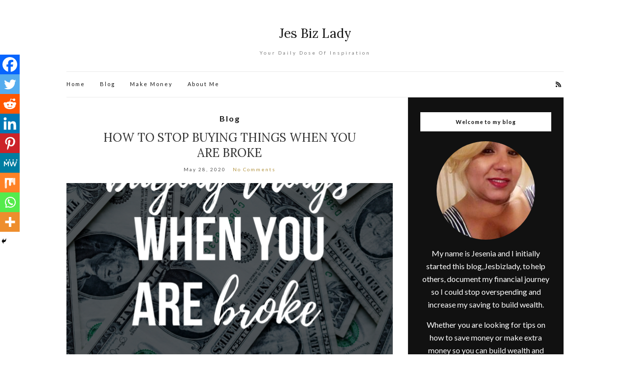

--- FILE ---
content_type: text/html; charset=UTF-8
request_url: https://jesbizlady.com/how-to-stop-buying-things-when-you-are-broke/
body_size: 22605
content:
<!doctype html>
<html lang="en-US">
<head>
	<meta charset="UTF-8">
	<meta name="viewport" content="width=device-width, initial-scale=1">
	<link rel="profile" href="https://gmpg.org/xfn/11">
	<link rel="pingback" href="https://jesbizlady.com/xmlrpc.php">

	<meta name='robots' content='index, follow, max-image-preview:large, max-snippet:-1, max-video-preview:-1' />

	<!-- This site is optimized with the Yoast SEO plugin v24.9 - https://yoast.com/wordpress/plugins/seo/ -->
	<title>HOW TO STOP BUYING THINGS WHEN YOU ARE BROKE ~ Jes Biz Lady</title>
	<link rel="canonical" href="https://jesbizlady.com/how-to-stop-buying-things-when-you-are-broke/" />
	<meta property="og:locale" content="en_US" />
	<meta property="og:type" content="article" />
	<meta property="og:title" content="HOW TO STOP BUYING THINGS WHEN YOU ARE BROKE ~ Jes Biz Lady" />
	<meta property="og:description" content="INTRODUCTION We all go broke at some points in our lives. It isn’t a curse or a matter of being unfortunate at all. The real unfortunate thing is that lots of people keep spending the money they don’t even have when they are broke. Not being able to admit you are broke means avoidance of the real situation and until you face the problem you will just go right ahead and continue overspending. While the [&hellip;]" />
	<meta property="og:url" content="https://jesbizlady.com/how-to-stop-buying-things-when-you-are-broke/" />
	<meta property="og:site_name" content="Jes Biz Lady" />
	<meta property="article:published_time" content="2020-05-28T12:40:58+00:00" />
	<meta property="article:modified_time" content="2020-05-29T09:31:53+00:00" />
	<meta property="og:image" content="https://jesbizlady.com/wp-content/uploads/2020/05/5-683x1024.png" />
	<meta property="og:image:width" content="683" />
	<meta property="og:image:height" content="1024" />
	<meta property="og:image:type" content="image/png" />
	<meta name="author" content="jeseniarodriguez0778@gmail.com" />
	<meta name="twitter:card" content="summary_large_image" />
	<meta name="twitter:label1" content="Written by" />
	<meta name="twitter:data1" content="jeseniarodriguez0778@gmail.com" />
	<meta name="twitter:label2" content="Est. reading time" />
	<meta name="twitter:data2" content="5 minutes" />
	<script type="application/ld+json" class="yoast-schema-graph">{"@context":"https://schema.org","@graph":[{"@type":"WebPage","@id":"https://jesbizlady.com/how-to-stop-buying-things-when-you-are-broke/","url":"https://jesbizlady.com/how-to-stop-buying-things-when-you-are-broke/","name":"HOW TO STOP BUYING THINGS WHEN YOU ARE BROKE ~ Jes Biz Lady","isPartOf":{"@id":"https://jesbizlady.com/#website"},"primaryImageOfPage":{"@id":"https://jesbizlady.com/how-to-stop-buying-things-when-you-are-broke/#primaryimage"},"image":{"@id":"https://jesbizlady.com/how-to-stop-buying-things-when-you-are-broke/#primaryimage"},"thumbnailUrl":"https://jesbizlady.com/wp-content/uploads/2020/05/5.png","datePublished":"2020-05-28T12:40:58+00:00","dateModified":"2020-05-29T09:31:53+00:00","author":{"@id":"https://jesbizlady.com/#/schema/person/e30c22ede38e326129b17c808ea75d72"},"breadcrumb":{"@id":"https://jesbizlady.com/how-to-stop-buying-things-when-you-are-broke/#breadcrumb"},"inLanguage":"en-US","potentialAction":[{"@type":"ReadAction","target":["https://jesbizlady.com/how-to-stop-buying-things-when-you-are-broke/"]}]},{"@type":"ImageObject","inLanguage":"en-US","@id":"https://jesbizlady.com/how-to-stop-buying-things-when-you-are-broke/#primaryimage","url":"https://jesbizlady.com/wp-content/uploads/2020/05/5.png","contentUrl":"https://jesbizlady.com/wp-content/uploads/2020/05/5.png","width":1000,"height":1500},{"@type":"BreadcrumbList","@id":"https://jesbizlady.com/how-to-stop-buying-things-when-you-are-broke/#breadcrumb","itemListElement":[{"@type":"ListItem","position":1,"name":"Home","item":"https://jesbizlady.com/"},{"@type":"ListItem","position":2,"name":"HOW TO STOP BUYING THINGS WHEN YOU ARE BROKE"}]},{"@type":"WebSite","@id":"https://jesbizlady.com/#website","url":"https://jesbizlady.com/","name":"Jes Biz Lady","description":"Your Daily Dose Of Inspiration","potentialAction":[{"@type":"SearchAction","target":{"@type":"EntryPoint","urlTemplate":"https://jesbizlady.com/?s={search_term_string}"},"query-input":{"@type":"PropertyValueSpecification","valueRequired":true,"valueName":"search_term_string"}}],"inLanguage":"en-US"},{"@type":"Person","@id":"https://jesbizlady.com/#/schema/person/e30c22ede38e326129b17c808ea75d72","name":"jeseniarodriguez0778@gmail.com","image":{"@type":"ImageObject","inLanguage":"en-US","@id":"https://jesbizlady.com/#/schema/person/image/","url":"https://secure.gravatar.com/avatar/3873c937f4cb103bdc6db2605bdd6cd9?s=96&d=mm&r=g","contentUrl":"https://secure.gravatar.com/avatar/3873c937f4cb103bdc6db2605bdd6cd9?s=96&d=mm&r=g","caption":"jeseniarodriguez0778@gmail.com"},"sameAs":["https://jesbizlady.com"]}]}</script>
	<!-- / Yoast SEO plugin. -->


<link rel='dns-prefetch' href='//stats.wp.com' />
<link rel='dns-prefetch' href='//fonts.googleapis.com' />
<link rel='dns-prefetch' href='//pagead2.googlesyndication.com' />
<link rel="alternate" type="application/rss+xml" title="Jes Biz Lady &raquo; Feed" href="https://jesbizlady.com/feed/" />
<link rel="alternate" type="application/rss+xml" title="Jes Biz Lady &raquo; Comments Feed" href="https://jesbizlady.com/comments/feed/" />
<link rel="alternate" type="application/rss+xml" title="Jes Biz Lady &raquo; HOW TO STOP BUYING THINGS WHEN YOU ARE BROKE Comments Feed" href="https://jesbizlady.com/how-to-stop-buying-things-when-you-are-broke/feed/" />
		<!-- This site uses the Google Analytics by MonsterInsights plugin v9.0.1 - Using Analytics tracking - https://www.monsterinsights.com/ -->
		<!-- Note: MonsterInsights is not currently configured on this site. The site owner needs to authenticate with Google Analytics in the MonsterInsights settings panel. -->
					<!-- No tracking code set -->
				<!-- / Google Analytics by MonsterInsights -->
		<script type="text/javascript">
/* <![CDATA[ */
window._wpemojiSettings = {"baseUrl":"https:\/\/s.w.org\/images\/core\/emoji\/15.0.3\/72x72\/","ext":".png","svgUrl":"https:\/\/s.w.org\/images\/core\/emoji\/15.0.3\/svg\/","svgExt":".svg","source":{"concatemoji":"https:\/\/jesbizlady.com\/wp-includes\/js\/wp-emoji-release.min.js?ver=6.6.4"}};
/*! This file is auto-generated */
!function(i,n){var o,s,e;function c(e){try{var t={supportTests:e,timestamp:(new Date).valueOf()};sessionStorage.setItem(o,JSON.stringify(t))}catch(e){}}function p(e,t,n){e.clearRect(0,0,e.canvas.width,e.canvas.height),e.fillText(t,0,0);var t=new Uint32Array(e.getImageData(0,0,e.canvas.width,e.canvas.height).data),r=(e.clearRect(0,0,e.canvas.width,e.canvas.height),e.fillText(n,0,0),new Uint32Array(e.getImageData(0,0,e.canvas.width,e.canvas.height).data));return t.every(function(e,t){return e===r[t]})}function u(e,t,n){switch(t){case"flag":return n(e,"\ud83c\udff3\ufe0f\u200d\u26a7\ufe0f","\ud83c\udff3\ufe0f\u200b\u26a7\ufe0f")?!1:!n(e,"\ud83c\uddfa\ud83c\uddf3","\ud83c\uddfa\u200b\ud83c\uddf3")&&!n(e,"\ud83c\udff4\udb40\udc67\udb40\udc62\udb40\udc65\udb40\udc6e\udb40\udc67\udb40\udc7f","\ud83c\udff4\u200b\udb40\udc67\u200b\udb40\udc62\u200b\udb40\udc65\u200b\udb40\udc6e\u200b\udb40\udc67\u200b\udb40\udc7f");case"emoji":return!n(e,"\ud83d\udc26\u200d\u2b1b","\ud83d\udc26\u200b\u2b1b")}return!1}function f(e,t,n){var r="undefined"!=typeof WorkerGlobalScope&&self instanceof WorkerGlobalScope?new OffscreenCanvas(300,150):i.createElement("canvas"),a=r.getContext("2d",{willReadFrequently:!0}),o=(a.textBaseline="top",a.font="600 32px Arial",{});return e.forEach(function(e){o[e]=t(a,e,n)}),o}function t(e){var t=i.createElement("script");t.src=e,t.defer=!0,i.head.appendChild(t)}"undefined"!=typeof Promise&&(o="wpEmojiSettingsSupports",s=["flag","emoji"],n.supports={everything:!0,everythingExceptFlag:!0},e=new Promise(function(e){i.addEventListener("DOMContentLoaded",e,{once:!0})}),new Promise(function(t){var n=function(){try{var e=JSON.parse(sessionStorage.getItem(o));if("object"==typeof e&&"number"==typeof e.timestamp&&(new Date).valueOf()<e.timestamp+604800&&"object"==typeof e.supportTests)return e.supportTests}catch(e){}return null}();if(!n){if("undefined"!=typeof Worker&&"undefined"!=typeof OffscreenCanvas&&"undefined"!=typeof URL&&URL.createObjectURL&&"undefined"!=typeof Blob)try{var e="postMessage("+f.toString()+"("+[JSON.stringify(s),u.toString(),p.toString()].join(",")+"));",r=new Blob([e],{type:"text/javascript"}),a=new Worker(URL.createObjectURL(r),{name:"wpTestEmojiSupports"});return void(a.onmessage=function(e){c(n=e.data),a.terminate(),t(n)})}catch(e){}c(n=f(s,u,p))}t(n)}).then(function(e){for(var t in e)n.supports[t]=e[t],n.supports.everything=n.supports.everything&&n.supports[t],"flag"!==t&&(n.supports.everythingExceptFlag=n.supports.everythingExceptFlag&&n.supports[t]);n.supports.everythingExceptFlag=n.supports.everythingExceptFlag&&!n.supports.flag,n.DOMReady=!1,n.readyCallback=function(){n.DOMReady=!0}}).then(function(){return e}).then(function(){var e;n.supports.everything||(n.readyCallback(),(e=n.source||{}).concatemoji?t(e.concatemoji):e.wpemoji&&e.twemoji&&(t(e.twemoji),t(e.wpemoji)))}))}((window,document),window._wpemojiSettings);
/* ]]> */
</script>

<link rel='stylesheet' id='tve-block-font-css' href='//fonts.googleapis.com/css?family=Roboto%3A400%2C500%2C700&#038;ver=2.6.3.1' type='text/css' media='all' />
<style id='wp-emoji-styles-inline-css' type='text/css'>

	img.wp-smiley, img.emoji {
		display: inline !important;
		border: none !important;
		box-shadow: none !important;
		height: 1em !important;
		width: 1em !important;
		margin: 0 0.07em !important;
		vertical-align: -0.1em !important;
		background: none !important;
		padding: 0 !important;
	}
</style>
<link rel='stylesheet' id='wp-block-library-css' href='https://jesbizlady.com/wp-includes/css/dist/block-library/style.min.css?ver=6.6.4' type='text/css' media='all' />
<link rel='stylesheet' id='mediaelement-css' href='https://jesbizlady.com/wp-includes/js/mediaelement/mediaelementplayer-legacy.min.css?ver=4.2.17' type='text/css' media='all' />
<link rel='stylesheet' id='wp-mediaelement-css' href='https://jesbizlady.com/wp-includes/js/mediaelement/wp-mediaelement.min.css?ver=6.6.4' type='text/css' media='all' />
<style id='jetpack-sharing-buttons-style-inline-css' type='text/css'>
.jetpack-sharing-buttons__services-list{display:flex;flex-direction:row;flex-wrap:wrap;gap:0;list-style-type:none;margin:5px;padding:0}.jetpack-sharing-buttons__services-list.has-small-icon-size{font-size:12px}.jetpack-sharing-buttons__services-list.has-normal-icon-size{font-size:16px}.jetpack-sharing-buttons__services-list.has-large-icon-size{font-size:24px}.jetpack-sharing-buttons__services-list.has-huge-icon-size{font-size:36px}@media print{.jetpack-sharing-buttons__services-list{display:none!important}}.editor-styles-wrapper .wp-block-jetpack-sharing-buttons{gap:0;padding-inline-start:0}ul.jetpack-sharing-buttons__services-list.has-background{padding:1.25em 2.375em}
</style>
<style id='classic-theme-styles-inline-css' type='text/css'>
/*! This file is auto-generated */
.wp-block-button__link{color:#fff;background-color:#32373c;border-radius:9999px;box-shadow:none;text-decoration:none;padding:calc(.667em + 2px) calc(1.333em + 2px);font-size:1.125em}.wp-block-file__button{background:#32373c;color:#fff;text-decoration:none}
</style>
<style id='global-styles-inline-css' type='text/css'>
:root{--wp--preset--aspect-ratio--square: 1;--wp--preset--aspect-ratio--4-3: 4/3;--wp--preset--aspect-ratio--3-4: 3/4;--wp--preset--aspect-ratio--3-2: 3/2;--wp--preset--aspect-ratio--2-3: 2/3;--wp--preset--aspect-ratio--16-9: 16/9;--wp--preset--aspect-ratio--9-16: 9/16;--wp--preset--color--black: #000000;--wp--preset--color--cyan-bluish-gray: #abb8c3;--wp--preset--color--white: #ffffff;--wp--preset--color--pale-pink: #f78da7;--wp--preset--color--vivid-red: #cf2e2e;--wp--preset--color--luminous-vivid-orange: #ff6900;--wp--preset--color--luminous-vivid-amber: #fcb900;--wp--preset--color--light-green-cyan: #7bdcb5;--wp--preset--color--vivid-green-cyan: #00d084;--wp--preset--color--pale-cyan-blue: #8ed1fc;--wp--preset--color--vivid-cyan-blue: #0693e3;--wp--preset--color--vivid-purple: #9b51e0;--wp--preset--gradient--vivid-cyan-blue-to-vivid-purple: linear-gradient(135deg,rgba(6,147,227,1) 0%,rgb(155,81,224) 100%);--wp--preset--gradient--light-green-cyan-to-vivid-green-cyan: linear-gradient(135deg,rgb(122,220,180) 0%,rgb(0,208,130) 100%);--wp--preset--gradient--luminous-vivid-amber-to-luminous-vivid-orange: linear-gradient(135deg,rgba(252,185,0,1) 0%,rgba(255,105,0,1) 100%);--wp--preset--gradient--luminous-vivid-orange-to-vivid-red: linear-gradient(135deg,rgba(255,105,0,1) 0%,rgb(207,46,46) 100%);--wp--preset--gradient--very-light-gray-to-cyan-bluish-gray: linear-gradient(135deg,rgb(238,238,238) 0%,rgb(169,184,195) 100%);--wp--preset--gradient--cool-to-warm-spectrum: linear-gradient(135deg,rgb(74,234,220) 0%,rgb(151,120,209) 20%,rgb(207,42,186) 40%,rgb(238,44,130) 60%,rgb(251,105,98) 80%,rgb(254,248,76) 100%);--wp--preset--gradient--blush-light-purple: linear-gradient(135deg,rgb(255,206,236) 0%,rgb(152,150,240) 100%);--wp--preset--gradient--blush-bordeaux: linear-gradient(135deg,rgb(254,205,165) 0%,rgb(254,45,45) 50%,rgb(107,0,62) 100%);--wp--preset--gradient--luminous-dusk: linear-gradient(135deg,rgb(255,203,112) 0%,rgb(199,81,192) 50%,rgb(65,88,208) 100%);--wp--preset--gradient--pale-ocean: linear-gradient(135deg,rgb(255,245,203) 0%,rgb(182,227,212) 50%,rgb(51,167,181) 100%);--wp--preset--gradient--electric-grass: linear-gradient(135deg,rgb(202,248,128) 0%,rgb(113,206,126) 100%);--wp--preset--gradient--midnight: linear-gradient(135deg,rgb(2,3,129) 0%,rgb(40,116,252) 100%);--wp--preset--font-size--small: 13px;--wp--preset--font-size--medium: 20px;--wp--preset--font-size--large: 36px;--wp--preset--font-size--x-large: 42px;--wp--preset--spacing--20: 0.44rem;--wp--preset--spacing--30: 0.67rem;--wp--preset--spacing--40: 1rem;--wp--preset--spacing--50: 1.5rem;--wp--preset--spacing--60: 2.25rem;--wp--preset--spacing--70: 3.38rem;--wp--preset--spacing--80: 5.06rem;--wp--preset--shadow--natural: 6px 6px 9px rgba(0, 0, 0, 0.2);--wp--preset--shadow--deep: 12px 12px 50px rgba(0, 0, 0, 0.4);--wp--preset--shadow--sharp: 6px 6px 0px rgba(0, 0, 0, 0.2);--wp--preset--shadow--outlined: 6px 6px 0px -3px rgba(255, 255, 255, 1), 6px 6px rgba(0, 0, 0, 1);--wp--preset--shadow--crisp: 6px 6px 0px rgba(0, 0, 0, 1);}:where(.is-layout-flex){gap: 0.5em;}:where(.is-layout-grid){gap: 0.5em;}body .is-layout-flex{display: flex;}.is-layout-flex{flex-wrap: wrap;align-items: center;}.is-layout-flex > :is(*, div){margin: 0;}body .is-layout-grid{display: grid;}.is-layout-grid > :is(*, div){margin: 0;}:where(.wp-block-columns.is-layout-flex){gap: 2em;}:where(.wp-block-columns.is-layout-grid){gap: 2em;}:where(.wp-block-post-template.is-layout-flex){gap: 1.25em;}:where(.wp-block-post-template.is-layout-grid){gap: 1.25em;}.has-black-color{color: var(--wp--preset--color--black) !important;}.has-cyan-bluish-gray-color{color: var(--wp--preset--color--cyan-bluish-gray) !important;}.has-white-color{color: var(--wp--preset--color--white) !important;}.has-pale-pink-color{color: var(--wp--preset--color--pale-pink) !important;}.has-vivid-red-color{color: var(--wp--preset--color--vivid-red) !important;}.has-luminous-vivid-orange-color{color: var(--wp--preset--color--luminous-vivid-orange) !important;}.has-luminous-vivid-amber-color{color: var(--wp--preset--color--luminous-vivid-amber) !important;}.has-light-green-cyan-color{color: var(--wp--preset--color--light-green-cyan) !important;}.has-vivid-green-cyan-color{color: var(--wp--preset--color--vivid-green-cyan) !important;}.has-pale-cyan-blue-color{color: var(--wp--preset--color--pale-cyan-blue) !important;}.has-vivid-cyan-blue-color{color: var(--wp--preset--color--vivid-cyan-blue) !important;}.has-vivid-purple-color{color: var(--wp--preset--color--vivid-purple) !important;}.has-black-background-color{background-color: var(--wp--preset--color--black) !important;}.has-cyan-bluish-gray-background-color{background-color: var(--wp--preset--color--cyan-bluish-gray) !important;}.has-white-background-color{background-color: var(--wp--preset--color--white) !important;}.has-pale-pink-background-color{background-color: var(--wp--preset--color--pale-pink) !important;}.has-vivid-red-background-color{background-color: var(--wp--preset--color--vivid-red) !important;}.has-luminous-vivid-orange-background-color{background-color: var(--wp--preset--color--luminous-vivid-orange) !important;}.has-luminous-vivid-amber-background-color{background-color: var(--wp--preset--color--luminous-vivid-amber) !important;}.has-light-green-cyan-background-color{background-color: var(--wp--preset--color--light-green-cyan) !important;}.has-vivid-green-cyan-background-color{background-color: var(--wp--preset--color--vivid-green-cyan) !important;}.has-pale-cyan-blue-background-color{background-color: var(--wp--preset--color--pale-cyan-blue) !important;}.has-vivid-cyan-blue-background-color{background-color: var(--wp--preset--color--vivid-cyan-blue) !important;}.has-vivid-purple-background-color{background-color: var(--wp--preset--color--vivid-purple) !important;}.has-black-border-color{border-color: var(--wp--preset--color--black) !important;}.has-cyan-bluish-gray-border-color{border-color: var(--wp--preset--color--cyan-bluish-gray) !important;}.has-white-border-color{border-color: var(--wp--preset--color--white) !important;}.has-pale-pink-border-color{border-color: var(--wp--preset--color--pale-pink) !important;}.has-vivid-red-border-color{border-color: var(--wp--preset--color--vivid-red) !important;}.has-luminous-vivid-orange-border-color{border-color: var(--wp--preset--color--luminous-vivid-orange) !important;}.has-luminous-vivid-amber-border-color{border-color: var(--wp--preset--color--luminous-vivid-amber) !important;}.has-light-green-cyan-border-color{border-color: var(--wp--preset--color--light-green-cyan) !important;}.has-vivid-green-cyan-border-color{border-color: var(--wp--preset--color--vivid-green-cyan) !important;}.has-pale-cyan-blue-border-color{border-color: var(--wp--preset--color--pale-cyan-blue) !important;}.has-vivid-cyan-blue-border-color{border-color: var(--wp--preset--color--vivid-cyan-blue) !important;}.has-vivid-purple-border-color{border-color: var(--wp--preset--color--vivid-purple) !important;}.has-vivid-cyan-blue-to-vivid-purple-gradient-background{background: var(--wp--preset--gradient--vivid-cyan-blue-to-vivid-purple) !important;}.has-light-green-cyan-to-vivid-green-cyan-gradient-background{background: var(--wp--preset--gradient--light-green-cyan-to-vivid-green-cyan) !important;}.has-luminous-vivid-amber-to-luminous-vivid-orange-gradient-background{background: var(--wp--preset--gradient--luminous-vivid-amber-to-luminous-vivid-orange) !important;}.has-luminous-vivid-orange-to-vivid-red-gradient-background{background: var(--wp--preset--gradient--luminous-vivid-orange-to-vivid-red) !important;}.has-very-light-gray-to-cyan-bluish-gray-gradient-background{background: var(--wp--preset--gradient--very-light-gray-to-cyan-bluish-gray) !important;}.has-cool-to-warm-spectrum-gradient-background{background: var(--wp--preset--gradient--cool-to-warm-spectrum) !important;}.has-blush-light-purple-gradient-background{background: var(--wp--preset--gradient--blush-light-purple) !important;}.has-blush-bordeaux-gradient-background{background: var(--wp--preset--gradient--blush-bordeaux) !important;}.has-luminous-dusk-gradient-background{background: var(--wp--preset--gradient--luminous-dusk) !important;}.has-pale-ocean-gradient-background{background: var(--wp--preset--gradient--pale-ocean) !important;}.has-electric-grass-gradient-background{background: var(--wp--preset--gradient--electric-grass) !important;}.has-midnight-gradient-background{background: var(--wp--preset--gradient--midnight) !important;}.has-small-font-size{font-size: var(--wp--preset--font-size--small) !important;}.has-medium-font-size{font-size: var(--wp--preset--font-size--medium) !important;}.has-large-font-size{font-size: var(--wp--preset--font-size--large) !important;}.has-x-large-font-size{font-size: var(--wp--preset--font-size--x-large) !important;}
:where(.wp-block-post-template.is-layout-flex){gap: 1.25em;}:where(.wp-block-post-template.is-layout-grid){gap: 1.25em;}
:where(.wp-block-columns.is-layout-flex){gap: 2em;}:where(.wp-block-columns.is-layout-grid){gap: 2em;}
:root :where(.wp-block-pullquote){font-size: 1.5em;line-height: 1.6;}
</style>
<link rel='stylesheet' id='contact-form-7-css' href='https://jesbizlady.com/wp-content/plugins/contact-form-7/includes/css/styles.css?ver=5.3.2' type='text/css' media='all' />
<link rel='stylesheet' id='olsen-light-google-font-css' href='//fonts.googleapis.com/css?family=Lora%3A400%2C700%2C400italic%2C700italic%7CLato%3A400%2C400italic%2C700%2C700italic&#038;ver=6.6.4' type='text/css' media='all' />
<link rel='stylesheet' id='olsen-light-base-css' href='https://jesbizlady.com/wp-content/themes/olsen-light/css/base.css?ver=1.4' type='text/css' media='all' />
<link rel='stylesheet' id='olsen-light-common-css' href='https://jesbizlady.com/wp-content/themes/olsen-light/common/css/global.css?ver=1.4' type='text/css' media='all' />
<link rel='stylesheet' id='font-awesome-css' href='https://jesbizlady.com/wp-content/themes/olsen-light/css/font-awesome.css?ver=4.7.0' type='text/css' media='all' />
<link rel='stylesheet' id='olsen-light-magnific-css' href='https://jesbizlady.com/wp-content/themes/olsen-light/css/magnific.css?ver=1.0.0' type='text/css' media='all' />
<link rel='stylesheet' id='olsen-light-slick-css' href='https://jesbizlady.com/wp-content/themes/olsen-light/css/slick.css?ver=1.5.7' type='text/css' media='all' />
<link rel='stylesheet' id='olsen-light-mmenu-css' href='https://jesbizlady.com/wp-content/themes/olsen-light/css/mmenu.css?ver=5.2.0' type='text/css' media='all' />
<link rel='stylesheet' id='olsen-light-style-css' href='https://jesbizlady.com/wp-content/themes/olsen-light/style.css?ver=1.4' type='text/css' media='all' />
<link rel='stylesheet' id='heateor_sss_frontend_css-css' href='https://jesbizlady.com/wp-content/plugins/sassy-social-share/public/css/sassy-social-share-public.css?ver=3.3.79' type='text/css' media='all' />
<style id='heateor_sss_frontend_css-inline-css' type='text/css'>
.heateor_sss_button_instagram span.heateor_sss_svg,a.heateor_sss_instagram span.heateor_sss_svg{background:radial-gradient(circle at 30% 107%,#fdf497 0,#fdf497 5%,#fd5949 45%,#d6249f 60%,#285aeb 90%)}.heateor_sss_horizontal_sharing .heateor_sss_svg,.heateor_sss_standard_follow_icons_container .heateor_sss_svg{color:#fff;border-width:0px;border-style:solid;border-color:transparent}.heateor_sss_horizontal_sharing .heateorSssTCBackground{color:#666}.heateor_sss_horizontal_sharing span.heateor_sss_svg:hover,.heateor_sss_standard_follow_icons_container span.heateor_sss_svg:hover{border-color:transparent;}.heateor_sss_vertical_sharing span.heateor_sss_svg,.heateor_sss_floating_follow_icons_container span.heateor_sss_svg{color:#fff;border-width:0px;border-style:solid;border-color:transparent;}.heateor_sss_vertical_sharing .heateorSssTCBackground{color:#666;}.heateor_sss_vertical_sharing span.heateor_sss_svg:hover,.heateor_sss_floating_follow_icons_container span.heateor_sss_svg:hover{border-color:transparent;}@media screen and (max-width:783px) {.heateor_sss_vertical_sharing{display:none!important}}div.heateor_sss_mobile_footer{display:none;}@media screen and (max-width:783px){div.heateor_sss_bottom_sharing .heateorSssTCBackground{background-color:white}div.heateor_sss_bottom_sharing{width:100%!important;left:0!important;}div.heateor_sss_bottom_sharing a{width:11.111111111111% !important;}div.heateor_sss_bottom_sharing .heateor_sss_svg{width: 100% !important;}div.heateor_sss_bottom_sharing div.heateorSssTotalShareCount{font-size:1em!important;line-height:28px!important}div.heateor_sss_bottom_sharing div.heateorSssTotalShareText{font-size:.7em!important;line-height:0px!important}div.heateor_sss_mobile_footer{display:block;height:40px;}.heateor_sss_bottom_sharing{padding:0!important;display:block!important;width:auto!important;bottom:-2px!important;top: auto!important;}.heateor_sss_bottom_sharing .heateor_sss_square_count{line-height:inherit;}.heateor_sss_bottom_sharing .heateorSssSharingArrow{display:none;}.heateor_sss_bottom_sharing .heateorSssTCBackground{margin-right:1.1em!important}}
</style>
<script type="text/javascript" src="https://jesbizlady.com/wp-includes/js/jquery/jquery.min.js?ver=3.7.1" id="jquery-core-js"></script>
<script type="text/javascript" src="https://jesbizlady.com/wp-includes/js/jquery/jquery-migrate.min.js?ver=3.4.1" id="jquery-migrate-js"></script>
<link rel="https://api.w.org/" href="https://jesbizlady.com/wp-json/" /><link rel="alternate" title="JSON" type="application/json" href="https://jesbizlady.com/wp-json/wp/v2/posts/35" /><link rel="EditURI" type="application/rsd+xml" title="RSD" href="https://jesbizlady.com/xmlrpc.php?rsd" />
<meta name="generator" content="WordPress 6.6.4" />
<link rel='shortlink' href='https://jesbizlady.com/?p=35' />
<link rel="alternate" title="oEmbed (JSON)" type="application/json+oembed" href="https://jesbizlady.com/wp-json/oembed/1.0/embed?url=https%3A%2F%2Fjesbizlady.com%2Fhow-to-stop-buying-things-when-you-are-broke%2F" />
<link rel="alternate" title="oEmbed (XML)" type="text/xml+oembed" href="https://jesbizlady.com/wp-json/oembed/1.0/embed?url=https%3A%2F%2Fjesbizlady.com%2Fhow-to-stop-buying-things-when-you-are-broke%2F&#038;format=xml" />
<meta name="generator" content="Site Kit by Google 1.123.0" /><!-- Global site tag (gtag.js) - Google Analytics -->
<script async src="https://www.googletagmanager.com/gtag/js?id=UA-168152275-1"></script>
<script>
  window.dataLayer = window.dataLayer || [];
  function gtag(){dataLayer.push(arguments);}
  gtag('js', new Date());

  gtag('config', 'UA-168152275-1');
</script>

<script data-ad-client="ca-pub-5307558001115819" async src="https://pagead2.googlesyndication.com/pagead/js/adsbygoogle.js"></script> 


<!-- Hotjar Tracking Code for www.jesbizlady.com --> 
<script> 
    (function(h,o,t,j,a,r){ 
        h.hj=h.hj||function(){(h.hj.q=h.hj.q||[]).push(arguments)}; 
        h._hjSettings={hjid:1819443,hjsv:6}; 
        a=o.getElementsByTagName('head')[0]; 
        r=o.createElement('script');r.async=1; 
        r.src=t+h._hjSettings.hjid+j+h._hjSettings.hjsv; 
        a.appendChild(r); 
    })(window,document,'https://static.hotjar.com/c/hotjar-','.js?sv='); 
</script> 
<meta name="p:domain_verify" content="a3ab721eabd691f69b0675c3e53622c2"/><style type="text/css" id="tve_global_variables">:root{}</style>	<style>img#wpstats{display:none}</style>
		<style type="text/css"></style>
<!-- Google AdSense meta tags added by Site Kit -->
<meta name="google-adsense-platform-account" content="ca-host-pub-2644536267352236">
<meta name="google-adsense-platform-domain" content="sitekit.withgoogle.com">
<!-- End Google AdSense meta tags added by Site Kit -->

<!-- Google AdSense snippet added by Site Kit -->
<script type="text/javascript" async="async" src="https://pagead2.googlesyndication.com/pagead/js/adsbygoogle.js?client=ca-pub-5307558001115819&amp;host=ca-host-pub-2644536267352236" crossorigin="anonymous"></script>

<!-- End Google AdSense snippet added by Site Kit -->
<style type="text/css" id="thrive-default-styles"></style>		<style type="text/css" id="wp-custom-css">
			p{font-size:16px}
.entry-title{font-size:28px;}		</style>
		</head>
<body data-rsssl=1 class="post-template-default single single-post postid-35 single-format-standard" itemscope="itemscope" itemtype="http://schema.org/WebPage">
<div><a class="skip-link sr-only sr-only-focusable" href="#site-content">Skip to the content</a></div>

<div id="page">

	
	<div class="container">
		<div class="row">
			<div class="col-md-12">

				<header id="masthead" class="site-header group" role="banner" itemscope="itemscope" itemtype="http://schema.org/Organization">

					<div class="site-logo">
						<div itemprop="name">
							<a itemprop="url" href="https://jesbizlady.com">
																	Jes Biz Lady															</a>
						</div>

													<p class="tagline">Your Daily Dose Of Inspiration</p>
											</div><!-- /site-logo -->

					<div class="site-bar group">
						<nav class="nav" role="navigation" itemscope="itemscope" itemtype="http://schema.org/SiteNavigationElement">
							<ul id="menu-main-menu" class="navigation"><li id="menu-item-52" class="menu-item menu-item-type-custom menu-item-object-custom menu-item-home menu-item-52"><a href="https://jesbizlady.com">Home</a></li>
<li id="menu-item-50" class="menu-item menu-item-type-taxonomy menu-item-object-category current-post-ancestor current-menu-parent current-post-parent menu-item-50"><a href="https://jesbizlady.com/category/blog/">Blog</a></li>
<li id="menu-item-51" class="menu-item menu-item-type-taxonomy menu-item-object-category menu-item-51"><a href="https://jesbizlady.com/category/make-money/">Make Money</a></li>
<li id="menu-item-107" class="menu-item menu-item-type-post_type menu-item-object-page menu-item-107"><a href="https://jesbizlady.com/about-me/">About Me</a></li>
</ul>
							<a class="mobile-nav-trigger" href="#mobilemenu"><i class="fa fa-navicon"></i> Menu</a>
						</nav>
												<div id="mobilemenu"></div>

						
							<div class="site-tools ">
								
										<ul class="socials">
										<li><a href="https://jesbizlady.com/feed/" target="_blank"><i class="fa fa-rss"></i></a></li>
					</ul>
		
							</div><!-- /site-tools -->
					</div><!-- /site-bar -->

				</header>

				
				<div id="site-content">

<div class="row">

	<div class="col-md-8">
		<main id="content" role="main" itemprop="mainContentOfPage" itemscope="itemscope" itemtype="http://schema.org/Blog">
			<div class="row">
				<div id="site-content" class="col-md-12">

											<article id="entry-35" class="entry post-35 post type-post status-publish format-standard has-post-thumbnail hentry category-blog tag-be-honest-with-yourself tag-seek-assistance-from-your-close-but-mean-relations-and-friends" itemscope="itemscope" itemtype="http://schema.org/BlogPosting" itemprop="blogPost">

							<div class="entry-meta entry-meta-top">
								<p class="entry-categories">
									<a href="https://jesbizlady.com/category/blog/" rel="category tag">Blog</a>								</p>
							</div>

							<h1 class="entry-title" itemprop="headline">
								HOW TO STOP BUYING THINGS WHEN YOU ARE BROKE							</h1>

							<div class="entry-meta entry-meta-bottom">
								<time class="entry-date" itemprop="datePublished" datetime="2020-05-28T12:40:58+00:00">May 28, 2020</time>

								<a href="https://jesbizlady.com/how-to-stop-buying-things-when-you-are-broke/#respond" class="entry-comments-no ">No Comments</a>
							</div>

															<div class="entry-featured">
									<a class="ci-lightbox" href="https://jesbizlady.com/wp-content/uploads/2020/05/5-683x1024.png">
										<img width="665" height="435" src="https://jesbizlady.com/wp-content/uploads/2020/05/5-665x435.png" class="attachment-post-thumbnail size-post-thumbnail wp-post-image" alt="" itemprop="image" decoding="async" fetchpriority="high" />									</a>
								</div>
							

							<div class="entry-content" itemprop="text">
								<p><img decoding="async" class="alignnone size-large wp-image-59" src="https://jesbizlady.com/wp-content/uploads/2020/05/5-683x1024.png" alt="" width="665" height="997" srcset="https://jesbizlady.com/wp-content/uploads/2020/05/5-683x1024.png 683w, https://jesbizlady.com/wp-content/uploads/2020/05/5-200x300.png 200w, https://jesbizlady.com/wp-content/uploads/2020/05/5-768x1152.png 768w, https://jesbizlady.com/wp-content/uploads/2020/05/5.png 1000w" sizes="(max-width: 665px) 100vw, 665px" /></p>
<p><strong>INTRODUCTION </strong></p>
<p>We all go broke at some points in our lives. It isn’t a curse or a matter of being unfortunate at all. The real unfortunate thing is that lots of people keep spending the money they don’t even have when they are broke. Not being able to admit you are broke means avoidance of the real situation and until you face the problem you will just go right ahead and continue overspending. While the frugal wait for the cash to come in, some spend money that is on the way. By the time the money arrives, it&#8217;s usually used to pay for the debt. Maintaining a certain kind of lifestyle in the case of a financial problem is another reason for overspending. When you are out of cash your lifestyle can be seriously threatened. Getting out of this cycle won&#8217;t be easy if spending is your way of proving your self-worth. Are you tired of having to borrow money again just to support yourself and your family? Here are a few tips to put a stop to your overspending:</p>
<ol>
<li><strong>Be Honest With Yourself</strong></li>
</ol>
<p>You must own up to your current situation and look for ways of squarely clearing the mess. Stop hiding from creditors and slacking off from paying credit card bills by being honest with yourself. Admitting that you are going through a financial problem is the first step to your financial freedom. No matter how hard you try to run from your problems, facing it, and finding a way out of it is the best solution.</p>
<ol start="2">
<li><strong>Seek Assistance From Your Close But Mean Relations And Friends</strong></li>
</ol>
<p>Binge buying is a hard-to-cure disease and letting someone you can trust to hide your credit cards from you would be of great help. This person must be mean and strong-willed so as to help you stay on your plan. Your regular earning and/or credit card should be with the person who will only release it to you whenever you really need it.</p>
<ol start="3">
<li><strong>Prioritize Your Utility Bills</strong></li>
</ol>
<p>Pay off utility bills first so that you keep your bills from mounting. Prioritize what is needed to be paid and then call your creditors to make a payment arrangement. Do well to follow your plans through to the letters. You might move close to someone who can always remind you of your commitment.</p>
<ol start="4">
<li><strong>Store Screening</strong></li>
</ol>
<p>Make it a habit to go to places that sell necessities only. Stop going to malls and other places that may tempt you to buy things you do not necessarily need. Another way around it is by listing your groceries and giving someone else to help you get them. Going to buy them by yourself might tempt you to buy unnecessary things.</p>
<ol start="5">
<li><strong>Learn To Use Money Management Tools</strong></li>
</ol>
<p>Use budgeting or money management tools to help you cut down on unwise expenditures. There are a lot of free management tools you can download online to assist you to utilize your earnings judiciously.</p>
<ol start="6">
<li><strong>Get the Cheaper Alternative</strong></li>
</ol>
<p>Most generic products are as good as the expensive ones so if you are shopping for groceries, think of what difference it makes if you buy expensive bottled water or the cheaper ones. If you&#8217;ve thought that one out, well the right answer is &#8216;it doesn&#8217;t make any difference at all.</p>
<ol start="7">
<li><strong>Look Back</strong></li>
</ol>
<p>Look at all the things you have purchased in the past. Give it a moment to sink in and whether you like it or not, you will come to realize that most of the things you bought are just stored away somewhere &#8211; a shame really but hey, it will knock some sense into you. Many of the items you bought out of impulse are generally useless.</p>
<ol start="8">
<li><strong>A Daily Dose of Reality Check</strong></li>
</ol>
<p>Write down all your expenses, remember your basic accounting? If you are spending more than you are earning then you are on your way to bankruptcy. End your overspending habits and start doing some budgeting. Write down everything you spend on so you can review your expenditures at the end of the day.</p>
<ol start="9">
<li><strong>Cut Down on Unnecessary Expenses</strong></li>
</ol>
<p>Some unnecessary expenses must be cut. For instance, cable TV/satellite TV. Studies have shown that most people could save up to $100 per month on cable and satellite TVs alone. Stop eating out and prepare all of your meals at home, including lunches that you can take with you to work. With these expenses cut down, most people usually save hundreds of dollars per month.</p>
<ol start="10">
<li><strong>Stay At Home More</strong></li>
</ol>
<p>Stop paying for entertainment. No movies or ballgames for a while until you get your bills under control. Cancel travel plans as well as exorbitant vacation plans. You need to stay home, not spend money traveling away from home. Even driving trips with relatives cost money because fuelling the car and entertaining all your family members while on the trip will do more damage to your finance especially during your draught time.</p>
<ol start="11">
<li><strong>Sell off some of your Excess gadgets and properties</strong></li>
</ol>
<p>If you have more than one car in your garage or live near public transportation, you may consider selling one of your cars so as to give you some cash and remove a car payment from your debt budget. You will also need to defer expenses such as buying new clothes, new shoes, or getting your hair fixed. You may also look at cutting your Internet service at home. It is a bit difficult but if you can use the Internet at work or at the library studies have shown that you can save up to $50 per month doing so.</p>
<p><strong>CONCLUSION</strong></p>
<p>When you miss your way and go the wrong way or make a mistake, the best solution is to ask for the right way and follow the same. Getting broke could get you into more troubles if careful and mature steps are not taken to put you back on financial freedom. You may need to look at increasing your income by getting a second job or higher paying job if your bills have exceeded your income capacity.</p>
<script id='llscript33904' src='https://pjs.leadsleap.net/js.js?c=33904&u=tbrown86&iw=1&ih=0&if=0&is=1&ip=0&pi=35&cl=Blog'></script><div class='heateor_sss_sharing_container heateor_sss_vertical_sharing heateor_sss_bottom_sharing' style='width:44px;left: -10px;top: 100px;-webkit-box-shadow:none;box-shadow:none;' data-heateor-sss-href='https://jesbizlady.com/how-to-stop-buying-things-when-you-are-broke/'><div class="heateor_sss_sharing_ul"><a aria-label="Facebook" class="heateor_sss_facebook" href="https://www.facebook.com/sharer/sharer.php?u=https%3A%2F%2Fjesbizlady.com%2Fhow-to-stop-buying-things-when-you-are-broke%2F" title="Facebook" rel="nofollow noopener" target="_blank" style="font-size:32px!important;box-shadow:none;display:inline-block;vertical-align:middle"><span class="heateor_sss_svg" style="background-color:#0765FE;width:40px;height:40px;margin:0;display:inline-block;opacity:1;float:left;font-size:32px;box-shadow:none;display:inline-block;font-size:16px;padding:0 4px;vertical-align:middle;background-repeat:repeat;overflow:hidden;padding:0;cursor:pointer;box-sizing:content-box"><svg style="display:block;" focusable="false" aria-hidden="true" xmlns="http://www.w3.org/2000/svg" width="100%" height="100%" viewBox="0 0 32 32"><path fill="#fff" d="M28 16c0-6.627-5.373-12-12-12S4 9.373 4 16c0 5.628 3.875 10.35 9.101 11.647v-7.98h-2.474V16H13.1v-1.58c0-4.085 1.849-5.978 5.859-5.978.76 0 2.072.15 2.608.298v3.325c-.283-.03-.775-.045-1.386-.045-1.967 0-2.728.745-2.728 2.683V16h3.92l-.673 3.667h-3.247v8.245C23.395 27.195 28 22.135 28 16Z"></path></svg></span></a><a aria-label="Twitter" class="heateor_sss_button_twitter" href="https://twitter.com/intent/tweet?text=HOW%20TO%20STOP%20BUYING%20THINGS%20WHEN%20YOU%20ARE%20BROKE&url=https%3A%2F%2Fjesbizlady.com%2Fhow-to-stop-buying-things-when-you-are-broke%2F" title="Twitter" rel="nofollow noopener" target="_blank" style="font-size:32px!important;box-shadow:none;display:inline-block;vertical-align:middle"><span class="heateor_sss_svg heateor_sss_s__default heateor_sss_s_twitter" style="background-color:#55acee;width:40px;height:40px;margin:0;display:inline-block;opacity:1;float:left;font-size:32px;box-shadow:none;display:inline-block;font-size:16px;padding:0 4px;vertical-align:middle;background-repeat:repeat;overflow:hidden;padding:0;cursor:pointer;box-sizing:content-box"><svg style="display:block;" focusable="false" aria-hidden="true" xmlns="http://www.w3.org/2000/svg" width="100%" height="100%" viewBox="-4 -4 39 39"><path d="M28 8.557a9.913 9.913 0 0 1-2.828.775 4.93 4.93 0 0 0 2.166-2.725 9.738 9.738 0 0 1-3.13 1.194 4.92 4.92 0 0 0-3.593-1.55 4.924 4.924 0 0 0-4.794 6.049c-4.09-.21-7.72-2.17-10.15-5.15a4.942 4.942 0 0 0-.665 2.477c0 1.71.87 3.214 2.19 4.1a4.968 4.968 0 0 1-2.23-.616v.06c0 2.39 1.7 4.38 3.952 4.83-.414.115-.85.174-1.297.174-.318 0-.626-.03-.928-.086a4.935 4.935 0 0 0 4.6 3.42 9.893 9.893 0 0 1-6.114 2.107c-.398 0-.79-.023-1.175-.068a13.953 13.953 0 0 0 7.55 2.213c9.056 0 14.01-7.507 14.01-14.013 0-.213-.005-.426-.015-.637.96-.695 1.795-1.56 2.455-2.55z" fill="#fff"></path></svg></span></a><a aria-label="Reddit" class="heateor_sss_button_reddit" href="https://reddit.com/submit?url=https%3A%2F%2Fjesbizlady.com%2Fhow-to-stop-buying-things-when-you-are-broke%2F&title=HOW%20TO%20STOP%20BUYING%20THINGS%20WHEN%20YOU%20ARE%20BROKE" title="Reddit" rel="nofollow noopener" target="_blank" style="font-size:32px!important;box-shadow:none;display:inline-block;vertical-align:middle"><span class="heateor_sss_svg heateor_sss_s__default heateor_sss_s_reddit" style="background-color:#ff5700;width:40px;height:40px;margin:0;display:inline-block;opacity:1;float:left;font-size:32px;box-shadow:none;display:inline-block;font-size:16px;padding:0 4px;vertical-align:middle;background-repeat:repeat;overflow:hidden;padding:0;cursor:pointer;box-sizing:content-box"><svg style="display:block;" focusable="false" aria-hidden="true" xmlns="http://www.w3.org/2000/svg" width="100%" height="100%" viewBox="-3.5 -3.5 39 39"><path d="M28.543 15.774a2.953 2.953 0 0 0-2.951-2.949 2.882 2.882 0 0 0-1.9.713 14.075 14.075 0 0 0-6.85-2.044l1.38-4.349 3.768.884a2.452 2.452 0 1 0 .24-1.176l-4.274-1a.6.6 0 0 0-.709.4l-1.659 5.224a14.314 14.314 0 0 0-7.316 2.029 2.908 2.908 0 0 0-1.872-.681 2.942 2.942 0 0 0-1.618 5.4 5.109 5.109 0 0 0-.062.765c0 4.158 5.037 7.541 11.229 7.541s11.22-3.383 11.22-7.541a5.2 5.2 0 0 0-.053-.706 2.963 2.963 0 0 0 1.427-2.51zm-18.008 1.88a1.753 1.753 0 0 1 1.73-1.74 1.73 1.73 0 0 1 1.709 1.74 1.709 1.709 0 0 1-1.709 1.711 1.733 1.733 0 0 1-1.73-1.711zm9.565 4.968a5.573 5.573 0 0 1-4.081 1.272h-.032a5.576 5.576 0 0 1-4.087-1.272.6.6 0 0 1 .844-.854 4.5 4.5 0 0 0 3.238.927h.032a4.5 4.5 0 0 0 3.237-.927.6.6 0 1 1 .844.854zm-.331-3.256a1.726 1.726 0 1 1 1.709-1.712 1.717 1.717 0 0 1-1.712 1.712z" fill="#fff"/></svg></span></a><a aria-label="Linkedin" class="heateor_sss_button_linkedin" href="https://www.linkedin.com/sharing/share-offsite/?url=https%3A%2F%2Fjesbizlady.com%2Fhow-to-stop-buying-things-when-you-are-broke%2F" title="Linkedin" rel="nofollow noopener" target="_blank" style="font-size:32px!important;box-shadow:none;display:inline-block;vertical-align:middle"><span class="heateor_sss_svg heateor_sss_s__default heateor_sss_s_linkedin" style="background-color:#0077b5;width:40px;height:40px;margin:0;display:inline-block;opacity:1;float:left;font-size:32px;box-shadow:none;display:inline-block;font-size:16px;padding:0 4px;vertical-align:middle;background-repeat:repeat;overflow:hidden;padding:0;cursor:pointer;box-sizing:content-box"><svg style="display:block;" focusable="false" aria-hidden="true" xmlns="http://www.w3.org/2000/svg" width="100%" height="100%" viewBox="0 0 32 32"><path d="M6.227 12.61h4.19v13.48h-4.19V12.61zm2.095-6.7a2.43 2.43 0 0 1 0 4.86c-1.344 0-2.428-1.09-2.428-2.43s1.084-2.43 2.428-2.43m4.72 6.7h4.02v1.84h.058c.56-1.058 1.927-2.176 3.965-2.176 4.238 0 5.02 2.792 5.02 6.42v7.395h-4.183v-6.56c0-1.564-.03-3.574-2.178-3.574-2.18 0-2.514 1.7-2.514 3.46v6.668h-4.187V12.61z" fill="#fff"></path></svg></span></a><a aria-label="Pinterest" class="heateor_sss_button_pinterest" href="https://jesbizlady.com/how-to-stop-buying-things-when-you-are-broke/" onclick="event.preventDefault();javascript:void( (function() {var e=document.createElement('script' );e.setAttribute('type','text/javascript' );e.setAttribute('charset','UTF-8' );e.setAttribute('src','//assets.pinterest.com/js/pinmarklet.js?r='+Math.random()*99999999);document.body.appendChild(e)})());" title="Pinterest" rel="noopener" style="font-size:32px!important;box-shadow:none;display:inline-block;vertical-align:middle"><span class="heateor_sss_svg heateor_sss_s__default heateor_sss_s_pinterest" style="background-color:#cc2329;width:40px;height:40px;margin:0;display:inline-block;opacity:1;float:left;font-size:32px;box-shadow:none;display:inline-block;font-size:16px;padding:0 4px;vertical-align:middle;background-repeat:repeat;overflow:hidden;padding:0;cursor:pointer;box-sizing:content-box"><svg style="display:block;" focusable="false" aria-hidden="true" xmlns="http://www.w3.org/2000/svg" width="100%" height="100%" viewBox="-2 -2 35 35"><path fill="#fff" d="M16.539 4.5c-6.277 0-9.442 4.5-9.442 8.253 0 2.272.86 4.293 2.705 5.046.303.125.574.005.662-.33.061-.231.205-.816.27-1.06.088-.331.053-.447-.191-.736-.532-.627-.873-1.439-.873-2.591 0-3.338 2.498-6.327 6.505-6.327 3.548 0 5.497 2.168 5.497 5.062 0 3.81-1.686 7.025-4.188 7.025-1.382 0-2.416-1.142-2.085-2.545.397-1.674 1.166-3.48 1.166-4.689 0-1.081-.581-1.983-1.782-1.983-1.413 0-2.548 1.462-2.548 3.419 0 1.247.421 2.091.421 2.091l-1.699 7.199c-.505 2.137-.076 4.755-.039 5.019.021.158.223.196.314.077.13-.17 1.813-2.247 2.384-4.324.162-.587.929-3.631.929-3.631.46.876 1.801 1.646 3.227 1.646 4.247 0 7.128-3.871 7.128-9.053.003-3.918-3.317-7.568-8.361-7.568z"/></svg></span></a><a aria-label="MeWe" class="heateor_sss_MeWe" href="https://mewe.com/share?link=https%3A%2F%2Fjesbizlady.com%2Fhow-to-stop-buying-things-when-you-are-broke%2F" title="MeWe" rel="nofollow noopener" target="_blank" style="font-size:32px!important;box-shadow:none;display:inline-block;vertical-align:middle"><span class="heateor_sss_svg" style="background-color:#007da1;width:40px;height:40px;margin:0;display:inline-block;opacity:1;float:left;font-size:32px;box-shadow:none;display:inline-block;font-size:16px;padding:0 4px;vertical-align:middle;background-repeat:repeat;overflow:hidden;padding:0;cursor:pointer;box-sizing:content-box"><svg focusable="false" aria-hidden="true" xmlns="http://www.w3.org/2000/svg" width="100%" height="100%" viewBox="-4 -3 38 38"><g fill="#fff"><path d="M9.636 10.427a1.22 1.22 0 1 1-2.44 0 1.22 1.22 0 1 1 2.44 0zM15.574 10.431a1.22 1.22 0 0 1-2.438 0 1.22 1.22 0 1 1 2.438 0zM22.592 10.431a1.221 1.221 0 1 1-2.443 0 1.221 1.221 0 0 1 2.443 0zM29.605 10.431a1.221 1.221 0 1 1-2.442 0 1.221 1.221 0 0 1 2.442 0zM3.605 13.772c0-.471.374-.859.859-.859h.18c.374 0 .624.194.789.457l2.935 4.597 2.95-4.611c.18-.291.43-.443.774-.443h.18c.485 0 .859.387.859.859v8.113a.843.843 0 0 1-.859.845.857.857 0 0 1-.845-.845V16.07l-2.366 3.559c-.18.276-.402.443-.72.443-.304 0-.526-.167-.706-.443l-2.354-3.53V21.9c0 .471-.374.83-.845.83a.815.815 0 0 1-.83-.83v-8.128h-.001zM14.396 14.055a.9.9 0 0 1-.069-.333c0-.471.402-.83.872-.83.415 0 .735.263.845.624l2.23 6.66 2.187-6.632c.139-.402.428-.678.859-.678h.124c.428 0 .735.278.859.678l2.187 6.632 2.23-6.675c.126-.346.415-.609.83-.609.457 0 .845.361.845.817a.96.96 0 0 1-.083.346l-2.867 8.032c-.152.43-.471.706-.887.706h-.165c-.415 0-.721-.263-.872-.706l-2.161-6.328-2.16 6.328c-.152.443-.47.706-.887.706h-.165c-.415 0-.72-.263-.887-.706l-2.865-8.032z"></path></g></svg></span></a><a aria-label="Mix" class="heateor_sss_button_mix" href="https://mix.com/mixit?url=https%3A%2F%2Fjesbizlady.com%2Fhow-to-stop-buying-things-when-you-are-broke%2F" title="Mix" rel="nofollow noopener" target="_blank" style="font-size:32px!important;box-shadow:none;display:inline-block;vertical-align:middle"><span class="heateor_sss_svg heateor_sss_s__default heateor_sss_s_mix" style="background-color:#ff8226;width:40px;height:40px;margin:0;display:inline-block;opacity:1;float:left;font-size:32px;box-shadow:none;display:inline-block;font-size:16px;padding:0 4px;vertical-align:middle;background-repeat:repeat;overflow:hidden;padding:0;cursor:pointer;box-sizing:content-box"><svg focusable="false" aria-hidden="true" xmlns="http://www.w3.org/2000/svg" width="100%" height="100%" viewBox="-7 -8 45 45"><g fill="#fff"><path opacity=".8" d="M27.87 4.125c-5.224 0-9.467 4.159-9.467 9.291v2.89c0-1.306 1.074-2.362 2.399-2.362s2.399 1.056 2.399 2.362v1.204c0 1.306 1.074 2.362 2.399 2.362s2.399-1.056 2.399-2.362V4.134c-.036-.009-.082-.009-.129-.009"/><path d="M4 4.125v12.94c2.566 0 4.668-1.973 4.807-4.465v-2.214c0-.065 0-.12.009-.176.093-1.213 1.13-2.177 2.39-2.177 1.325 0 2.399 1.056 2.399 2.362v9.226c0 1.306 1.074 2.353 2.399 2.353s2.399-1.056 2.399-2.353v-6.206c0-5.132 4.233-9.291 9.467-9.291H4z"/><path opacity=".8" d="M4 17.074v8.438c0 1.306 1.074 2.362 2.399 2.362s2.399-1.056 2.399-2.362V12.61C8.659 15.102 6.566 17.074 4 17.074"/></g></svg></span></a><a aria-label="Whatsapp" class="heateor_sss_whatsapp" href="https://api.whatsapp.com/send?text=HOW%20TO%20STOP%20BUYING%20THINGS%20WHEN%20YOU%20ARE%20BROKE%20https%3A%2F%2Fjesbizlady.com%2Fhow-to-stop-buying-things-when-you-are-broke%2F" title="Whatsapp" rel="nofollow noopener" target="_blank" style="font-size:32px!important;box-shadow:none;display:inline-block;vertical-align:middle"><span class="heateor_sss_svg" style="background-color:#55eb4c;width:40px;height:40px;margin:0;display:inline-block;opacity:1;float:left;font-size:32px;box-shadow:none;display:inline-block;font-size:16px;padding:0 4px;vertical-align:middle;background-repeat:repeat;overflow:hidden;padding:0;cursor:pointer;box-sizing:content-box"><svg style="display:block;" focusable="false" aria-hidden="true" xmlns="http://www.w3.org/2000/svg" width="100%" height="100%" viewBox="-6 -5 40 40"><path class="heateor_sss_svg_stroke heateor_sss_no_fill" stroke="#fff" stroke-width="2" fill="none" d="M 11.579798566743314 24.396926207859085 A 10 10 0 1 0 6.808479557110079 20.73576436351046"></path><path d="M 7 19 l -1 6 l 6 -1" class="heateor_sss_no_fill heateor_sss_svg_stroke" stroke="#fff" stroke-width="2" fill="none"></path><path d="M 10 10 q -1 8 8 11 c 5 -1 0 -6 -1 -3 q -4 -3 -5 -5 c 4 -2 -1 -5 -1 -4" fill="#fff"></path></svg></span></a><a class="heateor_sss_more" aria-label="More" title="More" rel="nofollow noopener" style="font-size: 32px!important;border:0;box-shadow:none;display:inline-block!important;font-size:16px;padding:0 4px;vertical-align: middle;display:inline;" href="https://jesbizlady.com/how-to-stop-buying-things-when-you-are-broke/" onclick="event.preventDefault()"><span class="heateor_sss_svg" style="background-color:#ee8e2d;width:40px;height:40px;margin:0;display:inline-block!important;opacity:1;float:left;font-size:32px!important;box-shadow:none;display:inline-block;font-size:16px;padding:0 4px;vertical-align:middle;display:inline;background-repeat:repeat;overflow:hidden;padding:0;cursor:pointer;box-sizing:content-box;" onclick="heateorSssMoreSharingPopup(this, 'https://jesbizlady.com/how-to-stop-buying-things-when-you-are-broke/', 'HOW%20TO%20STOP%20BUYING%20THINGS%20WHEN%20YOU%20ARE%20BROKE', '' )"><svg xmlns="http://www.w3.org/2000/svg" xmlns:xlink="http://www.w3.org/1999/xlink" viewBox="-.3 0 32 32" version="1.1" width="100%" height="100%" style="display:block;" xml:space="preserve"><g><path fill="#fff" d="M18 14V8h-4v6H8v4h6v6h4v-6h6v-4h-6z" fill-rule="evenodd"></path></g></svg></span></a></div><div class="heateorSssClear"></div></div>															</div>

							<div class="entry-tags">
								<a href="https://jesbizlady.com/tag/be-honest-with-yourself/" rel="tag">Be Honest With Yourself</a><a href="https://jesbizlady.com/tag/seek-assistance-from-your-close-but-mean-relations-and-friends/" rel="tag">Seek Assistance From Your Close But Mean Relations And Friends</a>							</div>

							<div class="entry-utils group">
									<ul class="socials">
				<li><a href="https://www.facebook.com/sharer.php?u=https://jesbizlady.com/how-to-stop-buying-things-when-you-are-broke/" target="_blank" class="social-icon"><i class="fa fa-facebook"></i></a></li>
		<li><a href="https://twitter.com/share?url=https://jesbizlady.com/how-to-stop-buying-things-when-you-are-broke/" target="_blank" class="social-icon"><i class="fa fa-twitter"></i></a></li>
		<li><a href="https://www.linkedin.com/shareArticle?mini=true&#038;url=https%3A%2F%2Fjesbizlady.com%2Fhow-to-stop-buying-things-when-you-are-broke%2F" target="_blank" class="social-icon"><i class="fa fa-linkedin"></i></a></li>
					<li><a href="https://pinterest.com/pin/create/bookmarklet/?url=https://jesbizlady.com/how-to-stop-buying-things-when-you-are-broke/&#038;description=HOW%20TO%20STOP%20BUYING%20THINGS%20WHEN%20YOU%20ARE%20BROKE&#038;media=https://jesbizlady.com/wp-content/uploads/2020/05/5-683x1024.png" target="_blank" class="social-icon"><i class="fa fa-pinterest"></i></a></li>
			</ul>
							</div>

							<div id="paging" class="group">
																									<a href="https://jesbizlady.com/how-to-use-pinterest-to-grow-your-blog-for-2020/" class="paging-standard paging-older">Previous Post</a>
																									<a href="https://jesbizlady.com/how-to-start-a-money-making-blog-the-right-way/" class="paging-standard paging-newer">Next Post</a>
															</div>

								<div class="entry-related">
					<h4>You may also like</h4>
		
		<div class="row">
							<div class="col-sm-4">
					<article class="entry post-218 post type-post status-publish format-standard hentry category-blog">
	<div class="entry-meta">
		<time class="entry-date" datetime="2024-09-07T15:57:05+00:00">September 7, 2024</time>
	</div>
	<div class="entry-featured">
		<a href="https://jesbizlady.com/25-ways-to-make-an-extra-5000-a-month-with-digital-marketing/">
					</a>
	</div>
	<h2 class="entry-title"><a href="https://jesbizlady.com/25-ways-to-make-an-extra-5000-a-month-with-digital-marketing/">25 Ways to Make an Extra $5,000 a Month with Digital Marketing</a></h2>
</article>
				</div>
							<div class="col-sm-4">
					<article class="entry post-263 post type-post status-publish format-standard hentry category-blog">
	<div class="entry-meta">
		<time class="entry-date" datetime="2024-10-05T18:29:18+00:00">October 5, 2024</time>
	</div>
	<div class="entry-featured">
		<a href="https://jesbizlady.com/moms-guide-working-from-home/">
					</a>
	</div>
	<h2 class="entry-title"><a href="https://jesbizlady.com/moms-guide-working-from-home/">A Mom&#8217;s Guide to Working from Home in Her Free Time</a></h2>
</article>
				</div>
							<div class="col-sm-4">
					<article class="entry post-230 post type-post status-publish format-standard hentry category-blog">
	<div class="entry-meta">
		<time class="entry-date" datetime="2024-09-19T04:16:50+00:00">September 19, 2024</time>
	</div>
	<div class="entry-featured">
		<a href="https://jesbizlady.com/20-ways-to-make-money-online/">
					</a>
	</div>
	<h2 class="entry-title"><a href="https://jesbizlady.com/20-ways-to-make-money-online/">20 Ways to Make Money Online</a></h2>
</article>
				</div>
								</div>
	</div>

							
	<div id="comments">


	<section id="respond">
		<div id="form-wrapper" class="group">
				<div id="respond" class="comment-respond">
		<h3 id="reply-title" class="comment-reply-title">Leave a Reply <small><a rel="nofollow" id="cancel-comment-reply-link" href="/how-to-stop-buying-things-when-you-are-broke/#respond" style="display:none;">Cancel reply</a></small></h3><form action="https://jesbizlady.com/wp-comments-post.php" method="post" id="commentform" class="comment-form" novalidate><p class="comment-notes"><span id="email-notes">Your email address will not be published.</span> <span class="required-field-message">Required fields are marked <span class="required">*</span></span></p><p class="comment-form-comment"><label for="comment">Comment <span class="required">*</span></label> <textarea id="comment" name="comment" cols="45" rows="8" maxlength="65525" required></textarea></p><p class="comment-form-author"><label for="author">Name <span class="required">*</span></label> <input id="author" name="author" type="text" value="" size="30" maxlength="245" autocomplete="name" required /></p>
<p class="comment-form-email"><label for="email">Email <span class="required">*</span></label> <input id="email" name="email" type="email" value="" size="30" maxlength="100" aria-describedby="email-notes" autocomplete="email" required /></p>
<p class="comment-form-url"><label for="url">Website</label> <input id="url" name="url" type="url" value="" size="30" maxlength="200" autocomplete="url" /></p>
<p class="comment-form-cookies-consent"><input id="wp-comment-cookies-consent" name="wp-comment-cookies-consent" type="checkbox" value="yes" /> <label for="wp-comment-cookies-consent">Save my name, email, and website in this browser for the next time I comment.</label></p>
<p class="form-submit"><input name="submit" type="submit" id="submit" class="submit" value="Post Comment" /> <input type='hidden' name='comment_post_ID' value='35' id='comment_post_ID' />
<input type='hidden' name='comment_parent' id='comment_parent' value='0' />
</p></form>	</div><!-- #respond -->
			</div><!-- #form-wrapper -->
	</section>

	</div><!-- #comments -->

						</article>
									</div>
			</div>
		</main>
	</div>

	<div class="col-md-4">
		<div class="sidebar sidebar-right" role="complementary" itemtype="http://schema.org/WPSideBar" itemscope="itemscope">
	<aside id="ci-about-2" class="widget-attention widget group widget_ci-about"><h3 class="widget-title">Welcome to my blog</h3><div class="widget_about group"><p class="widget_about_avatar"><img src="https://jesbizlady.com/wp-content/uploads/2020/06/jessy-200x200.jpg" class="img-round" alt="" /></p><p>My name is Jesenia and I initially started this blog, Jesbizlady, to help others, document my financial journey so I could stop overspending and increase my saving to build wealth. </p>
<p>Whether you are looking for tips on how to save money or make extra money so you can build wealth and improve your lifestyle, this blog will help you do that without feeling overwhelmed. On the other side one point of my life I was being courage for others… </p>
<p><a href="https://jesbizlady.com/about-me/">Read more</a></p>
</div></aside><aside id="media_image-2" class="widget group widget_media_image"><a href="https://bit.ly/36e83B1"><img width="300" height="250" src="https://jesbizlady.com/wp-content/uploads/2020/05/300250.gif" class="image wp-image-43  attachment-full size-full" alt="" style="max-width: 100%; height: auto;" decoding="async" loading="lazy" /></a></aside><aside id="media_image-3" class="widget group widget_media_image"><a href="https://bit.ly/3fXa8pt"><img width="300" height="250" src="https://jesbizlady.com/wp-content/uploads/2020/05/300x250BW.png" class="image wp-image-42  attachment-full size-full" alt="" style="max-width: 100%; height: auto;" decoding="async" loading="lazy" /></a></aside><aside id="media_image-4" class="widget group widget_media_image"><a href="https://r.honeygain.me/JESENBFF"><img width="300" height="180" src="https://jesbizlady.com/wp-content/uploads/2020/06/Honeygain-Thumbnail-300x180.jpg" class="image wp-image-99  attachment-medium size-medium" alt="" style="max-width: 100%; height: auto;" decoding="async" loading="lazy" srcset="https://jesbizlady.com/wp-content/uploads/2020/06/Honeygain-Thumbnail-300x180.jpg 300w, https://jesbizlady.com/wp-content/uploads/2020/06/Honeygain-Thumbnail.jpg 400w" sizes="(max-width: 300px) 100vw, 300px" /></a></aside><aside id="media_image-5" class="widget group widget_media_image"><a href="https://www.surveysavvy.com/?m=8227479"><img width="300" height="250" src="https://jesbizlady.com/wp-content/uploads/2020/06/053425e61a593394082fb3e594a1a1b1.gif" class="image wp-image-100  attachment-full size-full" alt="" style="max-width: 100%; height: auto;" decoding="async" loading="lazy" /></a></aside><aside id="media_image-6" class="widget group widget_media_image"><a href="https://bit.ly/2ZekCuw"><img width="300" height="158" src="https://jesbizlady.com/wp-content/uploads/2020/06/ETzQcXbXQAAxzEm-300x158.png" class="image wp-image-105  attachment-medium size-medium" alt="" style="max-width: 100%; height: auto;" decoding="async" loading="lazy" srcset="https://jesbizlady.com/wp-content/uploads/2020/06/ETzQcXbXQAAxzEm-300x158.png 300w, https://jesbizlady.com/wp-content/uploads/2020/06/ETzQcXbXQAAxzEm-1024x538.png 1024w, https://jesbizlady.com/wp-content/uploads/2020/06/ETzQcXbXQAAxzEm-768x403.png 768w, https://jesbizlady.com/wp-content/uploads/2020/06/ETzQcXbXQAAxzEm.png 1200w" sizes="(max-width: 300px) 100vw, 300px" /></a></aside><aside id="media_image-7" class="widget group widget_media_image"><a href="https://my.linkpod.site/3StepBluePrintbyJBL"><img width="300" height="167" src="https://jesbizlady.com/wp-content/uploads/2020/06/main-image-300x167.jpg" class="image wp-image-106  attachment-medium size-medium" alt="" style="max-width: 100%; height: auto;" decoding="async" loading="lazy" srcset="https://jesbizlady.com/wp-content/uploads/2020/06/main-image-300x167.jpg 300w, https://jesbizlady.com/wp-content/uploads/2020/06/main-image.jpg 505w" sizes="(max-width: 300px) 100vw, 300px" /></a></aside></div><!-- /sidebar -->
	</div>

</div><!-- /row -->

				</div><!-- /site-content -->

				<footer id="footer">

					
					<div class="site-bar group">
						<nav class="nav">
							<ul id="menu-main-menu-1" class="navigation"><li class="menu-item menu-item-type-custom menu-item-object-custom menu-item-home menu-item-52"><a href="https://jesbizlady.com">Home</a></li>
<li class="menu-item menu-item-type-taxonomy menu-item-object-category current-post-ancestor current-menu-parent current-post-parent menu-item-50"><a href="https://jesbizlady.com/category/blog/">Blog</a></li>
<li class="menu-item menu-item-type-taxonomy menu-item-object-category menu-item-51"><a href="https://jesbizlady.com/category/make-money/">Make Money</a></li>
<li class="menu-item menu-item-type-post_type menu-item-object-page menu-item-107"><a href="https://jesbizlady.com/about-me/">About Me</a></li>
</ul>						</nav>

						<div class="site-tools">
									<ul class="socials">
										<li><a href="https://jesbizlady.com/feed/" target="_blank"><i class="fa fa-rss"></i></a></li>
					</ul>
								</div><!-- /site-tools -->
					</div><!-- /site-bar -->
					<div class="site-logo">
						<h3>
							<a href="https://jesbizlady.com">
																	Jes Biz Lady															</a>
						</h3>

													<p class="tagline">
								<a href="https://www.cssigniter.com/themes/olsen-light/" title="Blogging theme for WordPress">Olsen WordPress Theme</a> by <a href="https://www.cssigniter.com/">CSSIgniter</a>							</p>
											</div><!-- /site-logo -->
				</footer><!-- /footer -->
			</div><!-- /col-md-12 -->
		</div><!-- /row -->
	</div><!-- /container -->
</div><!-- #page -->

<script type="text/javascript" id="contact-form-7-js-extra">
/* <![CDATA[ */
var wpcf7 = {"apiSettings":{"root":"https:\/\/jesbizlady.com\/wp-json\/contact-form-7\/v1","namespace":"contact-form-7\/v1"},"cached":"1"};
/* ]]> */
</script>
<script type="text/javascript" src="https://jesbizlady.com/wp-content/plugins/contact-form-7/includes/js/scripts.js?ver=5.3.2" id="contact-form-7-js"></script>
<script type="text/javascript" src="https://jesbizlady.com/wp-includes/js/comment-reply.min.js?ver=6.6.4" id="comment-reply-js" async="async" data-wp-strategy="async"></script>
<script type="text/javascript" src="https://jesbizlady.com/wp-content/themes/olsen-light/js/superfish.js?ver=1.7.5" id="olsen-light-superfish-js"></script>
<script type="text/javascript" src="https://jesbizlady.com/wp-content/themes/olsen-light/js/jquery.matchHeight.js?ver=1.4" id="olsen-light-matchHeight-js"></script>
<script type="text/javascript" src="https://jesbizlady.com/wp-content/themes/olsen-light/js/slick.js?ver=1.5.7" id="olsen-light-slick-js"></script>
<script type="text/javascript" src="https://jesbizlady.com/wp-content/themes/olsen-light/js/jquery.mmenu.oncanvas.js?ver=5.2.0" id="olsen-light-mmenu-js"></script>
<script type="text/javascript" src="https://jesbizlady.com/wp-content/themes/olsen-light/js/jquery.mmenu.offcanvas.js?ver=5.2.0" id="olsen-light-mmenu-offcanvas-js"></script>
<script type="text/javascript" src="https://jesbizlady.com/wp-content/themes/olsen-light/js/jquery.mmenu.navbars.js?ver=5.2.0" id="olsen-light-mmenu-navbars-js"></script>
<script type="text/javascript" src="https://jesbizlady.com/wp-content/themes/olsen-light/js/jquery.mmenu.autoheight.js?ver=5.2.0" id="olsen-light-mmenu-autoheight-js"></script>
<script type="text/javascript" src="https://jesbizlady.com/wp-content/themes/olsen-light/js/jquery.fitvids.js?ver=1.1" id="olsen-light-fitVids-js"></script>
<script type="text/javascript" src="https://jesbizlady.com/wp-content/themes/olsen-light/js/jquery.magnific-popup.js?ver=1.0.0" id="olsen-light-magnific-js"></script>
<script type="text/javascript" src="https://jesbizlady.com/wp-content/themes/olsen-light/js/scripts.js?ver=1.4" id="olsen-light-front-scripts-js"></script>
<script type="text/javascript" id="tve-dash-frontend-js-extra">
/* <![CDATA[ */
var tve_dash_front = {"ajaxurl":"https:\/\/jesbizlady.com\/wp-admin\/admin-ajax.php","force_ajax_send":"1","is_crawler":"","recaptcha":[]};
/* ]]> */
</script>
<script type="text/javascript" src="https://jesbizlady.com/wp-content/plugins/thrive-visual-editor/thrive-dashboard/js/dist/frontend.min.js?ver=2.3.5.1" id="tve-dash-frontend-js"></script>
<script type="text/javascript" id="heateor_sss_sharing_js-js-before">
/* <![CDATA[ */
function heateorSssLoadEvent(e) {var t=window.onload;if (typeof window.onload!="function") {window.onload=e}else{window.onload=function() {t();e()}}};	var heateorSssSharingAjaxUrl = 'https://jesbizlady.com/wp-admin/admin-ajax.php', heateorSssCloseIconPath = 'https://jesbizlady.com/wp-content/plugins/sassy-social-share/public/../images/close.png', heateorSssPluginIconPath = 'https://jesbizlady.com/wp-content/plugins/sassy-social-share/public/../images/logo.png', heateorSssHorizontalSharingCountEnable = 0, heateorSssVerticalSharingCountEnable = 0, heateorSssSharingOffset = -10; var heateorSssMobileStickySharingEnabled = 1;var heateorSssCopyLinkMessage = "Link copied.";var heateorSssUrlCountFetched = [], heateorSssSharesText = 'Shares', heateorSssShareText = 'Share';function heateorSssPopup(e) {window.open(e,"popUpWindow","height=400,width=600,left=400,top=100,resizable,scrollbars,toolbar=0,personalbar=0,menubar=no,location=no,directories=no,status")}
/* ]]> */
</script>
<script type="text/javascript" src="https://jesbizlady.com/wp-content/plugins/sassy-social-share/public/js/sassy-social-share-public.js?ver=3.3.79" id="heateor_sss_sharing_js-js"></script>
<script type="text/javascript" id="jetpack-stats-js-before">
/* <![CDATA[ */
_stq = window._stq || [];
_stq.push([ "view", JSON.parse("{\"v\":\"ext\",\"blog\":\"186302520\",\"post\":\"35\",\"tz\":\"0\",\"srv\":\"jesbizlady.com\",\"j\":\"1:14.5\"}") ]);
_stq.push([ "clickTrackerInit", "186302520", "35" ]);
/* ]]> */
</script>
<script type="text/javascript" src="https://stats.wp.com/e-202545.js" id="jetpack-stats-js" defer="defer" data-wp-strategy="defer"></script>
<script type="text/javascript">var tcb_post_lists=JSON.parse('[]');</script>
</body>
</html>


<!-- Page cached by LiteSpeed Cache 7.6.2 on 2025-11-08 07:58:51 -->

--- FILE ---
content_type: text/html; charset=utf-8
request_url: https://www.google.com/recaptcha/api2/aframe
body_size: 267
content:
<!DOCTYPE HTML><html><head><meta http-equiv="content-type" content="text/html; charset=UTF-8"></head><body><script nonce="qF1VBJushS5BaH-4IODDmA">/** Anti-fraud and anti-abuse applications only. See google.com/recaptcha */ try{var clients={'sodar':'https://pagead2.googlesyndication.com/pagead/sodar?'};window.addEventListener("message",function(a){try{if(a.source===window.parent){var b=JSON.parse(a.data);var c=clients[b['id']];if(c){var d=document.createElement('img');d.src=c+b['params']+'&rc='+(localStorage.getItem("rc::a")?sessionStorage.getItem("rc::b"):"");window.document.body.appendChild(d);sessionStorage.setItem("rc::e",parseInt(sessionStorage.getItem("rc::e")||0)+1);localStorage.setItem("rc::h",'1762807412250');}}}catch(b){}});window.parent.postMessage("_grecaptcha_ready", "*");}catch(b){}</script></body></html>

--- FILE ---
content_type: text/css
request_url: https://pjs.leadsleap.net/styl.css?v=27
body_size: 6190
content:
#llsvgctr{
	display: none !important;
}
.llpop_class {
    line-height: 1.3;
    display: block;
    margin: 0 auto;
    padding: 0;
    border: 0;
    outline: 0;
    vertical-align: baseline;
    background: transparent;
    overflow: visible;
    z-index: 2147483636;
    filter: Alpha(opacity=1);
		opacity: 1;
    border-radius: 0;
    box-shadow: none;
		box-sizing: content-box;
		text-align: left;
}

.llpop_class div{
  margin:0 !important;
  padding:0;
  border:0;
  outline:0;
  border-radius:0;
  box-shadow:none;
  line-height:inherit;
  font-family:inherit;
  box-sizing:border-box !important;
  font-size:inherit;
  color:inherit;
  position:relative
}

.llpop_class a {
    margin: 0 !important;
    padding: 0;
    border: 0;
    outline: 0;
    border-radius: 0;
	box-sizing: border-box !important;
	position: relative;
}

.llpop_class ul {
	list-style-type: var(--bullettype, disc);
}

.llpop_class p {
    margin: 0 !important;
    padding: 0;
    border: 0;
    outline: 0;
    border-radius: 0;
    box-shadow: none;
	line-height: inherit !important;
	font-family: inherit !important;
	font-size: inherit !important;
	color: inherit;
	box-sizing: border-box !important;
	position: relative;
}

.llpop_class table, .llpop_class span, .llpop_class article {
    margin: 0 !important;
    padding: 0;
    border: 0;
    outline: 0;
    border-radius: 0;
    box-shadow: none !important;
	line-height: inherit !important;
	font-family: inherit !important;
	font-size: inherit !important;
	color: inherit;
	box-sizing: border-box !important;
	position: relative;
}

.llpop_class > div{
    position:relative;
	vertical-align: baseline;
}

.llpop_class u{
	text-decoration: none;
	border-bottom: 1px solid;
}

.llpop_class div, .llpop_class article {
	vertical-align: baseline;
    outline: 0;
}
.llpop_class article{
	width: 100%;
	height: 100%;
	display: block;
}
.llpop_class [data-ll="c"] article {
    overflow: hidden;
}
.llpop_class [data-ll="ic"] a {
	color: inherit !important;
	text-decoration: none;
	line-height: inherit !important;
}
.llpop_class [data-ll="i"], .llpop_class [data-ll="s"] {
	font-size: 0;
}
.llpop_class [data-ll="i"] a, .llpop_class [data-ll="s"] a {
	width: 100%;
	height: 100%;
	position: absolute !important;
	top: 0px;
	left: 0px;
	display: block;
}
.llpop_class [data-ll="l"] a {
    display: block;
}

.llpop_class [data-ll="tb"] table {
	border-collapse: separate !important;
	border-spacing: 0 !important;
	overflow: hidden !important;
	width: 100% !important;
	height: 100% !important;
	table-layout: fixed !important;
}
.llpop_class [data-ll="tb"] tbody, .llpop_class [data-ll="tb"] tr, .llpop_class [data-ll="tb"] td {
	border-top: none !important;
	border-left: none !important; 
	box-sizing: border-box !important;
}
.llpop_class [data-ll="tb"] td:empty::before {
  content: "\00a0" !important;
}
.llpop_class [data-ll="tb"] tr:last-child td {
  border-bottom: none !important;
}
.llpop_class [data-ll="tb"] td:last-child {
  border-right: none !important;
}
.llpop_class [data-ll="i"] article {
	overflow: hidden;
}
@-moz-document url-prefix() {
	.llpop_class [data-ll="t"] p {
		font-size: 100%;
	}
}

.llpop_class form {
		margin: 0 !important;
		padding: 0 !important;
		width: 100% !important;
		position: relative !important;
		background: transparent !important;
		border: none !important;
		color: inherit !important;
		height: 100% !important;
		overflow: visible !important;
}

.llpop_class input:focus ~ .llpop_plcholder{
  opacity: 1;
	top: 0.3em !important;
	font-size: 0.7em !important;
	line-height: 0.7em !important;
	text-align: left;
}

.llpop_class input:required:not(:focus):valid ~ .llpop_plcholder{
  opacity: 1;
	top: 0.3em !important;
	font-size: 0.7em !important;
	line-height: 0.7em !important;
	text-align: left;
}

.llpop_class input:not(:placeholder-shown) ~ .llpop_plcholder{
  opacity: 1;
	top: 0.3em !important;
	font-size: 0.7em !important;
	line-height: 0.7em !important;
	text-align: left;
}

.llpop_class .llpop_plcholder {
  pointer-events: none;
  transition: 0.2s ease all;
}

.llpop_class .llhd, .llpop_class .ll-hd {
	opacity: 0 !important;
	transform: scale(0.8);
	pointer-events: none !important;
	transition: opacity 0.1s ease, transform 0.2s ease;
}

.llpop_class .ll-hdshow {
	opacity: 1 !important;
	display: block !important;
	transform: scale(1) !important;
	pointer-events: auto !important;
}

.llpop_class i {
    margin: 0 !important;
    padding: 0 !important;
    border: 0 !important;
    outline: 0 !important;
    vertical-align: baseline;
    border-radius: 0;
    box-shadow: none;
		background: transparent;
		line-height: inherit;
}

.llpop_class .lllk {
    box-sizing: content-box;
}

.llpop_class strong {
    font-weight: 700 !important;
}

.llpop_class img {
    margin: 0;
    padding: 0;
    border: 0;
    outline: 0;
    position: relative;
    filter: Alpha(opacity=100);
    border-radius: 0;
    box-shadow: none;
		display: inline-block;
		box-sizing: border-box !important;
}

.llpop_class input[type="submit"] {
    margin: 0 !important;
    background-image: none !important;
    padding: 0;
    border: 0;
    outline: 0;
    border-radius: 0;
    box-shadow: none;
    vertical-align: middle;
    margin-top: 1px\9;
    filter: chroma(color=#000000)\9;
    -ms-filter: chroma(color=#000000)\9;
    cursor: pointer !important;
}

.llpop_class button {
    margin: 0 !important;
    padding: 0;
    border: 0 none;
    outline: 0;
    border-radius: 0;
    box-shadow: none;
    vertical-align: middle;
    margin-top: 1px\9;
    filter: chroma(color=#000000)\9;
    -ms-filter: chroma(color=#000000)\9;
    cursor: pointer;
}

.llpop_class button:hover {
	filter: brightness(1.1) saturate(110%) hue-rotate(-3deg) !important;
}

.llpop_class .btnclicked {
		cursor: default !important;
}
.llpop_class .btnclicked::after {
		content: '';
		background: url('https://lllpg.com/images/ajax-loader.gif?3');
		height: 100%;
		width: 100%;
		display: inline-block;
		position: absolute;
		left: 0;
		top: 0;
		opacity: 0.1;
		background-size: 100% 100%;
		border-radius: inherit;
}

.llpop_class a:hover {
	 filter: brightness(1.1) !important;
}

.llpop_class a {
	 text-decoration: none;
	 color: rgb(0, 102, 204);
}

.llpop_class span[style*="background-color"] {
	padding: 0 0.1em !important;
}

.llpop_class p[data-bright="0"] {
  display: none;
}

.llpop_class [data-ll="i"] article p {
    pointer-events: none;
	touch-action: none;
}

.llpop_class [data-ll="d"] p {
    border-bottom: 0 !important;
    border-left: 0 !important;
    border-right: 0 !important;
}

.llpop_class input[type="password"] {
    margin: 0 !important;
    padding: 0;
    border: 0;
    outline: 0;
    border-radius: 0;
    box-shadow: none;
    box-sizing: content-box;
    vertical-align: middle;
}

.llpop_class input[type="email"] {
    margin: 0 !important;
    padding: 0;
    border: 0;
    outline: 0;
    border-radius: 0;
    box-shadow: none;
    box-sizing: content-box;
    vertical-align: middle;
}

.llpop_class input[type="text"] {
    margin: 0 !important;
    padding: 0;
    border: 0;
    outline: 0;
    border-radius: 0;
    box-shadow: none;
    box-sizing: content-box;
    vertical-align: middle;
}

.llpop_class select {
    margin: 0 !important;
    padding: 0;
    border: 0;
    outline: 0;
    border-radius: 0;
    box-shadow: none;
    vertical-align: middle;
}

.llpop_class ul{
	display: block;
	margin: 0 0 0 2em;
	padding: 0;
}

.llpop_class ol{
	display: block;
	margin: 0 0 0 2em;
	padding: 0;
	list-style-type: decimal;
}

.llpop_class li{
	margin: 0;
	padding: 0 0 0.5em;
	display: list-item;
	line-height: 1.2;
}

.llpop_bg {
    background: #000000;
    -moz-opacity: 0.60;
    opacity: .60;
    filter: alpha(opacity=60);
    height: 100%;
    left: 0;
    position: fixed;
    top: 0;
    width: 100%;
    z-index: 2147483635;
    display: none;
}

.llpop_cdt{
	font-size: 10px !important;
	font-family: Arial !important;
	opacity: 1 !important;
	z-index: 2147483637;
	display: none;
	line-height: 1.3 !important;
	margin: 0 auto;
	padding: 0;
	border: 0;
	outline: 0;
	vertical-align: baseline;
	overflow: visible;
	box-shadow: none;
	box-sizing: content-box;
	text-align: center;
}

.llpop_cdt.cdt_il{
	position: absolute;
}

.llpop_cdt.cdt_lb{
	position: fixed;
	top: auto;
	left: auto;
	bottom: 0;
	right: 0;
	background: #afd6ff; 
	text-decoration: none;
	margin: 0;
}

.llpop_cdt.cdt_sf{
	position: fixed;
	top: auto;
	left: auto;
	bottom: 0;
	right: 0;
	background: #afd6ff; 
	text-decoration: none;
	margin: 0;
}

.llpop_cdt.cdt_sbtop{
	padding: 3px 8px !important; 
	border-radius: 12px !important; 
	position: absolute;
	top: auto;
	left: auto;
	bottom: -17px;
	right: 5px;
	color: #8e8e8e; 
}

.llpop_cdt.cdt_sbbot{
	padding: 1px 0 !important; 
	border-radius: 0 !important; 
	position: absolute;
	top: auto;
	left: 5px;
	bottom: 0;
	right: auto;
	color: #787878;
	text-shadow: 0 0 2px #fff;
}

.llpop_cdt.cdt_cbtop{
	padding: 1px 0 !important; 
	border-radius: 0 !important; 
	position: absolute;
	top: auto;
	left: 5px;
	bottom: 0;
	right: auto;
	color: #787878;
	text-shadow: 0 0 2px #fff;
}

.llpop_cdt.cdt_cbbot{
	padding: 1px 0 !important; 
	border-radius: 0 !important; 
	position: absolute;
	top: auto;
	left: 5px;
	bottom: 0;
	right: auto;
	color: #787878;
	text-shadow: 0 0 2px #fff;
}

.llpop_cdt:hover{
	text-decoration: none;
	cursor: pointer;
	border-bottom: none;
}

.llpop_cdt>span{
	padding: 1px 1px;	
}

.llpop_cdt>img:hover{
	filter: brightness(1.1);
}

.llpop_cdt>span:hover{
}

.llpop_cdt>img{
	max-width: 100%;
	display: block;
	margin: 0;
	padding: 0;
	box-shadow: none;
	border: none;
	outline: 0;
  border-radius: 0;
}

.llpop_class .llw_close {
    cursor: pointer;
	box-sizing: content-box;
	vertical-align: baseline;
}

@media only screen and (max-width: 768px) {
	.llpop_class .llw_close {
		margin: 0 20px 20px 0 !important;
	}
}

.llpop_class .llw_close article{
    padding: 5px;
}

.llpop_class .llw_credit {
    display: none !important;
}

.llpop_class .llw_hd {
    display: none;
}

.llpop_class .llpop_inputerror	{
	box-shadow: 0 0 3px 1px red !important;
}

.llpop_class .llv3 ul, .llpop_class .ll-v3 ul {
  margin: 0 0 0 1.8em;
}
.llpop_class .llv3 li, .llpop_class .ll-v3 li {
  padding: 0 0 1em 0.3em;
}
.llpop_class .llv3 li:last-child, .llpop_class .ll-v3 li:last-child {
  padding: 0 0 0 0.3em;
}
.llpop_class .llv3 ol, .llpop_class .ll-v3 ol {
  margin: 0 0 0 1.8em;
}

.llpop_class img[onclick], .llpop_class svg[onclick] {
  cursor: pointer;
}

#llpop_sssent {
	display: none; 
	position: fixed; 
	width: 100%; 
	height: 100%;
	top: 0;
	bottom: 0;
	left: 0;
	right: 0;
	padding-top: 4vw;
	background: rgba(0, 0, 0, 0.7);
	font-family: arial;
	box-sizing: border-box;
	z-index: 2147483638;
}

#llpop_sswrap{
	text-align: center; 
	max-width:700px;
	min-width: 350px; 
	width: 85%;
	color:#4C4848;
	padding: 3vw;
	margin: 2em auto 3em;
	border-radius: 6px;
	background: #fff;
	position: relative;
	box-sizing: border-box;
}

#llpop_ssclose{
	position: absolute;
	top: 0;
	right: 0;
	font-size: 22px;
	border: 2px solid;
	color: #838282;
	width: 30px;
	height: 30px;
	line-height: 1;
	padding: 3px 0 0 1px;
	border-radius: 15px;
	margin: 10px;
	cursor: pointer;
	box-sizing: border-box;
	z-index: 99999;
}

@keyframes llresetAnimate {
	100% {
		opacity: 1
	}
}
@keyframes llfadeIn {
	0% {
		opacity: 0
	}
	100% {
		opacity: 1
	}
}
@keyframes llbounceIn {
	0% {
		transform: rotate(-3deg) scale(.4);
		opacity: 0
	}
	60% {
		transform: rotate(3deg) scale(1.2);
		opacity: 1
	}
	100% {
		transform: rotate(0) scale(1);
		opacity: 1
	}
}
@keyframes llshrinkIn {
	0% {
		transform: scale(1.2);
		opacity: 0
	}
	100% {
		transform: scale(1);
		opacity: 1
	}
}
@keyframes lltada {
	0% {
		transform: rotate(0) scale(.2);
		opacity: 0
	}
	20%,
	40% {
		transform: rotate(-3deg) scale(1.1);
		opacity: 1
	}
	30%,
	50% {
		transform: rotate(3deg) scale(1.1);
		opacity: 1
	}
	60% {
		transform: rotate(-2deg) scale(1.1);
		opacity: 1
	}
	70% {
		transform: rotate(2deg) scale(1.1);
		opacity: 1
	}
	80% {
		transform: rotate(-1deg) scale(1.1);
		opacity: 1
	}
	90% {
		transform: rotate(1deg) scale(1.1);
		opacity: 1
	}
	100% {
		transform: rotate(0) scale(1);
		opacity: 1
	}
}
@keyframes llzoomInOut {
	0% {
		opacity: 0;
		transform: scale(.3)
	}
	60% {
		opacity: 1;
		transform: scale(1.1)
	}
	100% {
		opacity: 1;
		transform: scale(1)
	}
}
@keyframes lldropSwing {
	0% {
		animation-timing-function: ease-in;
		transform-origin: center top 0;
		opacity: 0;
		transform: translateY(-100%) rotate(10deg)
	}
	10% {
		animation-timing-function: ease-out;
		transform-origin: center top 0;
		opacity: 1;
		transform: translateY(0) rotate(10deg)
	}
	40% {
		animation-timing-function: ease-in-out;
		transform-origin: center top 0;
		opacity: 1;
		transform: rotate(-20deg)
	}
	60% {
		animation-timing-function: ease-in-out;
		transform-origin: center top 0;
		opacity: 1;
		transform: rotate(15deg)
	}
	80% {
		animation-timing-function: ease-in-out;
		transform-origin: center top 0;
		opacity: 1;
		transform: rotate(-10deg)
	}
	90% {
		animation-timing-function: ease-in-out;
		transform-origin: center top 0;
		opacity: 1;
		transform: rotate(5deg)
	}
	100% {
		animation-timing-function: ease-in;
		transform-origin: center top 0;
		opacity: 1;
		transform: rotate(0)
	}
}
@keyframes llturnIn {
	0% {
		animation-timing-function: linear;
		transform: perspective(400px) rotateY(0) scale(.3);
		opacity: .3
	}
	80% {
		animation-timing-function: linear;
		transform: perspective(400px) rotateY(600deg) scale(.5);
		opacity: 1
	}
	100% {
		animation-timing-function: linear;
		transform: perspective(400px) rotateY(720deg) scale(1);
		opacity: 1
	}
}
@keyframes lldropFlip {
	0% {
		animation-timing-function: ease-in;
		opacity: .3;
		transform: rotateX(10deg) translateY(-100%)
	}
	20% {
		animation-timing-function: linear;
		opacity: 1;
		transform: perspective(400px) rotateX(5deg) translateY(0)
	}
	40% {
		transform: perspective(400px) rotateX(-10deg)
	}
	60% {
		transform: perspective(400px) rotateX(10deg)
	}
	80% {
		transform: perspective(400px) rotateX(-5deg)
	}
	100% {
		opacity: 1;
		transform: perspective(400px) rotateX(0)
	}
}
@keyframes llrotateIn {
	0% {
		animation-timing-function: linear;
		opacity: .1;
		transform: rotate(0) scale(.1);
		transform-origin: center center 0
	}
	99% {
		animation-timing-function: linear;
		opacity: .7;
		transform: rotate(1440deg) scale(.95);
		transform-origin: center center 0
	}
	100% {
		animation-timing-function: linear;
		opacity: 1;
		transform: rotate(1440deg) scale(1);
		transform-origin: center center 0
	}
}
@keyframes llslideOutTop {
	0% {
		animation-timing-function: ease-in;
		opacity: 0;
		transform: translateY(-100%)
	}
	60% {
		opacity: 0.3;
	}
	100% {
		opacity: 1;
		transform: translateY(0%)
	}
}
@keyframes llslideOutBottom {
	0% {
		animation-timing-function: ease-in;
		opacity: 0;
		transform: translateY(100%)
	}
	60% {
		opacity: 0.3;
	}
	100% {
		opacity: 1;
		transform: translateY(0%)
	}
}
@keyframes llslideOutRight {
	0% {
		animation-timing-function: ease-in;
		opacity: 0;
		transform: translateX(100%)
	}
	60% {
		opacity: 0.3;
	}
	100% {
		opacity: 1;
		transform: translateX(0%)
	}
}
@keyframes llslideOutLeft {
	0% {
		animation-timing-function: ease-in;
		opacity: 0;
		transform: translateX(-100%)
	}
	60% {
		opacity: 0.3;
	}
	100% {
		opacity: 1;
		transform: translateX(0%)
	}
}
@keyframes llhardBounceTop {
	0% {
		animation-timing-function: ease-in;
		opacity: 0;
		transform: translateY(-100%)
	}
	30% {
		opacity: 0;
	}
	50% {
		animation-timing-function: ease-out;
		opacity: 1;
		transform: translateY(0%)
	}
	62% {
		animation-timing-function: linear;
		transform: translateY(-11%)
	}
	70% {
		animation-timing-function: linear;
		transform: translateY(-11%)
	}
	84% {
		animation-timing-function: linear;
		transform: translateY(0%)
	}
	90% {
		animation-timing-function: linear;
		transform: translateY(-3%)
	}
	94% {
		animation-timing-function: linear;
		transform: translateY(0%)
	}
	98% {
		animation-timing-function: linear;
		transform: translateY(-1%)
	}
	100% {
		animation-timing-function: linear;
		opacity: 1;
		transform: translateY(0)
	}
}
@keyframes llhardBounceBottom {
	0% {
		animation-timing-function: ease-in;
		opacity: 0;
		transform: translateY(100%)
	}
	30% {
		opacity: 0;
	}
	50% {
		animation-timing-function: ease-out;
		opacity: 1;
		transform: translateY(0%)
	}
	62% {
		animation-timing-function: linear;
		transform: translateY(11%)
	}
	70% {
		animation-timing-function: linear;
		transform: translateY(11%)
	}
	84% {
		animation-timing-function: linear;
		transform: translateY(0%)
	}
	90% {
		animation-timing-function: linear;
		transform: translateY(3%)
	}
	94% {
		animation-timing-function: linear;
		transform: translateY(0%)
	}
	98% {
		animation-timing-function: linear;
		transform: translateY(1%)
	}
	100% {
		animation-timing-function: linear;
		opacity: 1;
		transform: translateY(0)
	}
}
@keyframes llhardBounceLeft {
	0% {
		animation-timing-function: ease-in;
		opacity: 0;
		transform: translateX(-100%)
	}
	30% {
		opacity: 0;
	}
	50% {
		animation-timing-function: ease-out;
		opacity: 1;
		transform: translateX(0%)
	}
	62% {
		animation-timing-function: linear;
		transform: translateX(-11%)
	}
	70% {
		animation-timing-function: linear;
		transform: translateX(-11%)
	}
	84% {
		animation-timing-function: linear;
		transform: translateX(0%)
	}
	90% {
		animation-timing-function: linear;
		transform: translateX(-3%)
	}
	94% {
		animation-timing-function: linear;
		transform: translateX(0%)
	}
	98% {
		animation-timing-function: linear;
		transform: translateX(-1%)
	}
	100% {
		animation-timing-function: linear;
		opacity: 1;
		transform: translateX(0)
	}
}
@keyframes llhardBounceRight {
	0% {
		animation-timing-function: ease-in;
		opacity: 0;
		transform: translateX(100%)
	}
	30% {
		opacity: 0;
	}
	50% {
		animation-timing-function: ease-out;
		opacity: 1;
		transform: translateX(0%)
	}
	62% {
		animation-timing-function: linear;
		transform: translateX(11%)
	}
	70% {
		animation-timing-function: linear;
		transform: translateX(11%)
	}
	84% {
		animation-timing-function: linear;
		transform: translateX(0%)
	}
	90% {
		animation-timing-function: linear;
		transform: translateX(3%)
	}
	94% {
		animation-timing-function: linear;
		transform: translateX(0%)
	}
	98% {
		animation-timing-function: linear;
		transform: translateX(1%)
	}
	100% {
		animation-timing-function: linear;
		opacity: 1;
		transform: translateX(0)
	}
}
@keyframes llspringBounceTop {
	0% {
		animation-timing-function: ease-in;
		opacity: 0;
		transform: translateY(-100%)
	}
	25% {
		animation-timing-function: linear;
		transform: translateY(40%)
	}
	40% {
		animation-timing-function: linear;
		opacity: 1;
		transform: translateY(-30%)
	}
	55% {
		animation-timing-function: linear;
		opacity: 1;
		transform: translateY(20%)
	}
	70% {
		animation-timing-function: linear;
		opacity: 1;
		transform: translateY(-15%)
	}
	85% {
		animation-timing-function: linear;
		opacity: 1;
		transform: translateY(5%)
	}
	100% {
		animation-timing-function: linear;
		opacity: 1;
		transform: translateY(0)
	}
}
@keyframes llspringBounceBottom {
	0% {
		animation-timing-function: ease-in;
		opacity: 0;
		transform: translateY(100%)
	}
	25% {
		animation-timing-function: linear;
		transform: translateY(-40%)
	}
	40% {
		animation-timing-function: linear;
		opacity: 1;
		transform: translateY(30%)
	}
	55% {
		animation-timing-function: linear;
		opacity: 1;
		transform: translateY(-20%)
	}
	70% {
		animation-timing-function: linear;
		opacity: 1;
		transform: translateY(15%)
	}
	85% {
		animation-timing-function: linear;
		opacity: 1;
		transform: translateY(-5%)
	}
	100% {
		animation-timing-function: linear;
		opacity: 1;
		transform: translateY(0)
	}
}
@keyframes llspringBounceLeft {
	0% {
		animation-timing-function: ease-in;
		opacity: 0;
		transform: translateX(-100%)
	}
	25% {
		animation-timing-function: linear;
		transform: translateX(40%)
	}
	40% {
		animation-timing-function: linear;
		opacity: 1;
		transform: translateX(-30%)
	}
	55% {
		animation-timing-function: linear;
		opacity: 1;
		transform: translateX(20%)
	}
	70% {
		animation-timing-function: linear;
		opacity: 1;
		transform: translateX(-15%)
	}
	85% {
		animation-timing-function: linear;
		opacity: 1;
		transform: translateX(5%)
	}
	100% {
		animation-timing-function: linear;
		opacity: 1;
		transform: translateX(0)
	}
}
@keyframes llspringBounceRight {
	0% {
		animation-timing-function: ease-in;
		opacity: 0;
		transform: translateX(100%)
	}
	25% {
		animation-timing-function: linear;
		transform: translateX(-40%)
	}
	40% {
		animation-timing-function: linear;
		opacity: 1;
		transform: translateX(30%)
	}
	55% {
		animation-timing-function: linear;
		opacity: 1;
		transform: translateX(-20%)
	}
	70% {
		animation-timing-function: linear;
		opacity: 1;
		transform: translateX(15%)
	}
	85% {
		animation-timing-function: linear;
		opacity: 1;
		transform: translateX(-5%)
	}
	100% {
		animation-timing-function: linear;
		opacity: 1;
		transform: translateX(0)
	}
}
@keyframes llelasticBounceTop {
	0% {
		animation-timing-function: ease-in-out;
		opacity: 0;
		transform: translateY(-100%)
	}
	60% {
		animation-timing-function: ease-out;
		opacity: 1;
		transform: translateY(10%)
	}
	100% {
		animation-timing-function: ease-in;
		opacity: 1;
		transform: translateY(0)
	}
}
@keyframes llelasticBounceBottom {
	0% {
		animation-timing-function: ease-in-out;
		opacity: 0;
		transform: translateY(100%)
	}
	60% {
		animation-timing-function: ease-out;
		opacity: 1;
		transform: translateY(-10%)
	}
	100% {
		animation-timing-function: ease-in;
		opacity: 1;
		transform: translateY(0)
	}
}
@keyframes llelasticBounceLeft {
	0% {
		animation-timing-function: ease-in-out;
		opacity: 0;
		transform: translateX(-100%)
	}
	60% {
		animation-timing-function: ease-out;
		opacity: 1;
		transform: translateX(10%)
	}
	100% {
		animation-timing-function: ease-in;
		opacity: 1;
		transform: translateX(0)
	}
}
@keyframes llelasticBounceRight {
	0% {
		animation-timing-function: ease-in-out;
		opacity: 0;
		transform: translateX(100%)
	}
	60% {
		animation-timing-function: ease-out;
		opacity: 1;
		transform: translateX(-10%)
	}
	100% {
		animation-timing-function: ease-in;
		opacity: 1;
		transform: translateX(0)
	}
}
@keyframes llspeedInRight {
	0% {
		animation-timing-function: ease-out;
		transform-origin: left bottom 0;
		opacity: .3;
		transform: translateX(100%) skewX(-15deg)
	}
	20% {
		animation-timing-function: ease-out;
		transform-origin: left bottom 0;
		opacity: 1;
		transform: translateX(0) skewX(-15deg)
	}
	40% {
		animation-timing-function: ease-in-out;
		transform-origin: left bottom 0;
		opacity: 1;
		transform: translateX(0) skewX(15deg)
	}
	70% {
		animation-timing-function: ease-in-out;
		transform-origin: left bottom 0;
		opacity: 1;
		transform: translateX(0) skewX(-5deg)
	}
	100% {
		transform-origin: left bottom 0;
		opacity: 1;
		transform: translateX(0) skewX(0)
	}
}
@keyframes llspeedInLeft {
	0% {
		animation-timing-function: ease-out;
		transform-origin: right bottom 0;
		opacity: .3;
		transform: translateX(-100%) skewX(15deg)
	}
	20% {
		animation-timing-function: ease-out;
		transform-origin: right bottom 0;
		opacity: 1;
		transform: translateX(0) skewX(15deg)
	}
	40% {
		animation-timing-function: ease-in-out;
		transform-origin: right bottom 0;
		opacity: 1;
		transform: translateX(0) skewX(-15deg)
	}
	70% {
		animation-timing-function: ease-in-out;
		transform-origin: right bottom 0;
		opacity: 1;
		transform: translateX(0) skewX(5deg)
	}
	100% {
		transform-origin: right bottom 0;
		opacity: 1;
		transform: translateX(0) skewX(0)
	}
}
@keyframes llspeedInTop {
	0% {
		animation-timing-function: linear;
		transform-origin: center bottom 0;
		opacity: .3;
		transform: translateY(-100%)
	}
	30% {
		animation-timing-function: ease-out;
		transform-origin: center bottom 0;
		opacity: 1;
		transform: translateY(0)
	}
	70% {
		animation-timing-function: ease-out;
		transform-origin: center bottom 0;
		opacity: 1;
		transform: translateY(0) scaleY(.8) scaleX(1.05)
	}
	100% {
		transform-origin: center bottom 0;
		opacity: 1;
		transform: translateY(0) scaleY(1) scaleX(1)
	}
}
@keyframes llspeedInBottom {
	0% {
		animation-timing-function: linear;
		transform-origin: center top 0;
		opacity: .3;
		transform: translateY(100%)
	}
	30% {
		animation-timing-function: ease-out;
		transform-origin: center top 0;
		opacity: 1;
		transform: translateY(0)
	}
	70% {
		animation-timing-function: ease-out;
		transform-origin: center top 0;
		opacity: 1;
		transform: translateY(0) scaleY(.8) scaleX(1.05)
	}
	100% {
		transform-origin: center top 0;
		opacity: 1;
		transform: translateY(0) scaleY(1) scaleX(1)
	}
}
@keyframes llflyInTop {
	0% {
		animation-timing-function: ease-in-out;
		opacity: .2;
		transform: scale(.3) translateY(-200%)
	}
	100% {
		opacity: 1;
		transform: scale(1) translateY(0)
	}
}
@keyframes llflyInBottom {
	0% {
		animation-timing-function: ease-in-out;
		opacity: .2;
		transform: scale(.3) translateY(200%)
	}
	100% {
		opacity: 1;
		transform: scale(1) translateY(0)
	}
}
@keyframes llflyInLeft {
	0% {
		animation-timing-function: ease-in-out;
		opacity: .2;
		transform: scale(.3) translateX(-200%)
	}
	100% {
		opacity: 1;
		transform: scale(1) translateX(0)
	}
}
@keyframes llflyInRight {
	0% {
		animation-timing-function: ease-in-out;
		opacity: .2;
		transform: scale(.3) translateX(200%)
	}
	100% {
		opacity: 1;
		transform: scale(1) translateX(0)
	}
}
@-webkit-keyframes llresetAnimate {
	100% {
		opacity: 1
	}
}
@-webkit-keyframes llbounceIn {
	0% {
		-webkit-transform: rotate(-3deg) scale(.4);
		opacity: 0
	}
	60% {
		-webkit-transform: rotate(3deg) scale(1.2);
		opacity: 1
	}
	100% {
		-webkit-transform: rotate(0) scale(1);
		opacity: 1
	}
}
@-webkit-keyframes llshrinkIn {
	0% {
		-webkit-transform: scale(1.2);
		opacity: 0
	}
	100% {
		-webkit-transform: scale(1);
		opacity: 1
	}
}
@-webkit-keyframes lltada {
	0% {
		-webkit-transform: rotate(0) scale(.2);
		opacity: 0
	}
	20%,
	40% {
		-webkit-transform: rotate(-3deg) scale(1.1);
		opacity: 1
	}
	30%,
	50% {
		-webkit-transform: rotate(3deg) scale(1.1);
		opacity: 1
	}
	60% {
		-webkit-transform: rotate(-2deg) scale(1.1);
		opacity: 1
	}
	70% {
		-webkit-transform: rotate(2deg) scale(1.1);
		opacity: 1
	}
	80% {
		-webkit-transform: rotate(-1deg) scale(1.1);
		opacity: 1
	}
	90% {
		-webkit-transform: rotate(1deg) scale(1.1);
		opacity: 1
	}
	100% {
		-webkit-transform: rotate(0) scale(1);
		opacity: 1
	}
}
@-webkit-keyframes llzoomInOut {
	0% {
		opacity: 0;
		-webkit-transform: scale(.3)
	}
	60% {
		opacity: 1;
		-webkit-transform: scale(1.1)
	}
	100% {
		opacity: 1;
		-webkit-transform: scale(1)
	}
}
@-webkit-keyframes lldropSwing {
	0% {
		-webkit-animation-timing-function: ease-in;
		-webkit-transform-origin: center top 0;
		opacity: 0;
		-webkit-transform: translateY(-100%) rotate(10deg)
	}
	10% {
		-webkit-animation-timing-function: ease-out;
		-webkit-transform-origin: center top 0;
		opacity: 1;
		-webkit-transform: translateY(0) rotate(10deg)
	}
	40% {
		-webkit-animation-timing-function: ease-in-out;
		-webkit-transform-origin: center top 0;
		opacity: 1;
		-webkit-transform: rotate(-20deg)
	}
	60% {
		-webkit-animation-timing-function: ease-in-out;
		-webkit-transform-origin: center top 0;
		opacity: 1;
		-webkit-transform: rotate(15deg)
	}
	80% {
		-webkit-animation-timing-function: ease-in-out;
		-webkit-transform-origin: center top 0;
		opacity: 1;
		-webkit-transform: rotate(-10deg)
	}
	90% {
		-webkit-animation-timing-function: ease-in-out;
		-webkit-transform-origin: center top 0;
		opacity: 1;
		-webkit-transform: rotate(5deg)
	}
	100% {
		-webkit-animation-timing-function: ease-in;
		-webkit-transform-origin: center top 0;
		opacity: 1;
		-webkit-transform: rotate(0)
	}
}
@-webkit-keyframes llturnIn {
	0% {
		-webkit-animation-timing-function: linear;
		-webkit-transform: perspective(400px) rotateY(0) scale(.3);
		opacity: .3
	}
	80% {
		-webkit-animation-timing-function: linear;
		-webkit-transform: perspective(400px) rotateY(600deg) scale(.5);
		opacity: 1
	}
	100% {
		-webkit-animation-timing-function: linear;
		-webkit-transform: perspective(400px) rotateY(720deg) scale(1);
		opacity: 1
	}
}
@-webkit-keyframes lldropFlip {
	0% {
		-webkit-animation-timing-function: ease-in;
		opacity: .3;
		-webkit-transform: rotateX(10deg) translateY(-100%)
	}
	20% {
		-webkit-animation-timing-function: linear;
		opacity: 1;
		-webkit-transform: perspective(400px) rotateX(5deg) translateY(0)
	}
	40% {
		-webkit-transform: perspective(400px) rotateX(-10deg)
	}
	60% {
		-webkit-transform: perspective(400px) rotateX(10deg)
	}
	80% {
		-webkit-transform: perspective(400px) rotateX(-5deg)
	}
	100% {
		opacity: 1;
		-webkit-transform: perspective(400px) rotateX(0)
	}
}
@-webkit-keyframes llrotateIn {
	0% {
		-webkit-animation-timing-function: linear;
		opacity: .1;
		-webkit-transform: rotate(0) scale(.1);
		-webkit-transform-origin: center center 0
	}
	99% {
		-webkit-animation-timing-function: linear;
		opacity: .7;
		-webkit-transform: rotate(1440deg) scale(.95);
		-webkit-transform-origin: center center 0
	}
	100% {
		-webkit-animation-timing-function: linear;
		opacity: 1;
		-webkit-transform: rotate(1440deg) scale(1);
		-webkit-transform-origin: center center 0
	}
}
@-webkit-keyframes llspringBounceTop {
	0% {
		-webkit-animation-timing-function: ease-in;
		opacity: 0;
		-webkit-transform: translateY(-100%)
	}
	25% {
		-webkit-animation-timing-function: linear;
		-webkit-transform: translateY(40%)
	}
	40% {
		-webkit-animation-timing-function: linear;
		opacity: 1;
		-webkit-transform: translateY(-30%)
	}
	55% {
		-webkit-animation-timing-function: linear;
		opacity: 1;
		-webkit-transform: translateY(20%)
	}
	70% {
		-webkit-animation-timing-function: linear;
		opacity: 1;
		-webkit-transform: translateY(-15%)
	}
	85% {
		-webkit-animation-timing-function: linear;
		opacity: 1;
		-webkit-transform: translateY(5%)
	}
	100% {
		-webkit-animation-timing-function: linear;
		opacity: 1;
		-webkit-transform: translateY(0)
	}
}
@-webkit-keyframes llspringBounceBottom {
	0% {
		-webkit-animation-timing-function: ease-in;
		opacity: 0;
		-webkit-transform: translateY(100%)
	}
	25% {
		-webkit-animation-timing-function: linear;
		-webkit-transform: translateY(-40%)
	}
	40% {
		-webkit-animation-timing-function: linear;
		opacity: 1;
		-webkit-transform: translateY(30%)
	}
	55% {
		-webkit-animation-timing-function: linear;
		opacity: 1;
		-webkit-transform: translateY(-20%)
	}
	70% {
		-webkit-animation-timing-function: linear;
		opacity: 1;
		-webkit-transform: translateY(15%)
	}
	85% {
		-webkit-animation-timing-function: linear;
		opacity: 1;
		-webkit-transform: translateY(-5%)
	}
	100% {
		-webkit-animation-timing-function: linear;
		opacity: 1;
		-webkit-transform: translateY(0)
	}
}
@-webkit-keyframes llspringBounceLeft {
	0% {
		-webkit-animation-timing-function: ease-in;
		opacity: 0;
		-webkit-transform: translateX(-100%)
	}
	25% {
		-webkit-animation-timing-function: linear;
		-webkit-transform: translateX(40%)
	}
	40% {
		-webkit-animation-timing-function: linear;
		opacity: 1;
		-webkit-transform: translateX(-30%)
	}
	55% {
		-webkit-animation-timing-function: linear;
		opacity: 1;
		-webkit-transform: translateX(20%)
	}
	70% {
		-webkit-animation-timing-function: linear;
		opacity: 1;
		-webkit-transform: translateX(-15%)
	}
	85% {
		-webkit-animation-timing-function: linear;
		opacity: 1;
		-webkit-transform: translateX(5%)
	}
	100% {
		-webkit-animation-timing-function: linear;
		opacity: 1;
		-webkit-transform: translateX(0)
	}
}
@-webkit-keyframes llspringBounceRight {
	0% {
		-webkit-animation-timing-function: ease-in;
		opacity: 0;
		-webkit-transform: translateX(100%)
	}
	25% {
		-webkit-animation-timing-function: linear;
		-webkit-transform: translateX(-40%)
	}
	40% {
		-webkit-animation-timing-function: linear;
		opacity: 1;
		-webkit-transform: translateX(30%)
	}
	55% {
		-webkit-animation-timing-function: linear;
		opacity: 1;
		-webkit-transform: translateX(-20%)
	}
	70% {
		-webkit-animation-timing-function: linear;
		opacity: 1;
		-webkit-transform: translateX(15%)
	}
	85% {
		-webkit-animation-timing-function: linear;
		opacity: 1;
		-webkit-transform: translateX(-5%)
	}
	100% {
		-webkit-animation-timing-function: linear;
		opacity: 1;
		-webkit-transform: translateX(0)
	}
}
@-webkit-keyframes llelasticBounceTop {
	0% {
		-webkit-animation-timing-function: ease-in-out;
		opacity: 0;
		-webkit-transform: translateY(-100%)
	}
	60% {
		-webkit-animation-timing-function: ease-out;
		opacity: 1;
		-webkit-transform: translateY(10%)
	}
	100% {
		-webkit-animation-timing-function: ease-in;
		opacity: 1;
		-webkit-transform: translateY(0)
	}
}
@-webkit-keyframes llelasticBounceBottom {
	0% {
		-webkit-animation-timing-function: ease-in-out;
		opacity: 0;
		-webkit-transform: translateY(100%)
	}
	60% {
		-webkit-animation-timing-function: ease-out;
		opacity: 1;
		-webkit-transform: translateY(-10%)
	}
	100% {
		-webkit-animation-timing-function: ease-in;
		opacity: 1;
		-webkit-transform: translateY(0)
	}
}
@-webkit-keyframes llelasticBounceLeft {
	0% {
		-webkit-animation-timing-function: ease-in-out;
		opacity: 0;
		-webkit-transform: translateX(-100%)
	}
	60% {
		-webkit-animation-timing-function: ease-out;
		opacity: 1;
		-webkit-transform: translateX(10%)
	}
	100% {
		-webkit-animation-timing-function: ease-in;
		opacity: 1;
		-webkit-transform: translateX(0)
	}
}
@-webkit-keyframes llelasticBounceRight {
	0% {
		-webkit-animation-timing-function: ease-in-out;
		opacity: 0;
		-webkit-transform: translateX(100%)
	}
	60% {
		-webkit-animation-timing-function: ease-out;
		opacity: 1;
		-webkit-transform: translateX(-10%)
	}
	100% {
		-webkit-animation-timing-function: ease-in;
		opacity: 1;
		-webkit-transform: translateX(0)
	}
}
@-webkit-keyframes llspeedInRight {
	0% {
		-webkit-animation-timing-function: ease-out;
		-webkit-transform-origin: left bottom 0;
		opacity: .3;
		-webkit-transform: translateX(100%) skewX(-15deg)
	}
	20% {
		-webkit-animation-timing-function: ease-out;
		-webkit-transform-origin: left bottom 0;
		opacity: 1;
		-webkit-transform: translateX(0) skewX(-15deg)
	}
	40% {
		-webkit-animation-timing-function: ease-in-out;
		-webkit-transform-origin: left bottom 0;
		opacity: 1;
		-webkit-transform: translateX(0) skewX(15deg)
	}
	70% {
		-webkit-animation-timing-function: ease-in-out;
		-webkit-transform-origin: left bottom 0;
		opacity: 1;
		-webkit-transform: translateX(0) skewX(-5deg)
	}
	100% {
		-webkit-transform-origin: left bottom 0;
		opacity: 1;
		-webkit-transform: translateX(0) skewX(0)
	}
}
@-webkit-keyframes llspeedInLeft {
	0% {
		-webkit-animation-timing-function: ease-out;
		-webkit-transform-origin: right bottom 0;
		opacity: .3;
		-webkit-transform: translateX(-100%) skewX(15deg)
	}
	20% {
		-webkit-animation-timing-function: ease-out;
		-webkit-transform-origin: right bottom 0;
		opacity: 1;
		-webkit-transform: translateX(0) skewX(15deg)
	}
	40% {
		-webkit-animation-timing-function: ease-in-out;
		-webkit-transform-origin: right bottom 0;
		opacity: 1;
		-webkit-transform: translateX(0) skewX(-15deg)
	}
	70% {
		-webkit-animation-timing-function: ease-in-out;
		-webkit-transform-origin: right bottom 0;
		opacity: 1;
		-webkit-transform: translateX(0) skewX(5deg)
	}
	100% {
		-webkit-transform-origin: right bottom 0;
		opacity: 1;
		-webkit-transform: translateX(0) skewX(0)
	}
}
@-webkit-keyframes llspeedInTop {
	0% {
		-webkit-animation-timing-function: linear;
		-webkit-transform-origin: center bottom 0;
		opacity: .3;
		-webkit-transform: translateY(-100%)
	}
	30% {
		-webkit-animation-timing-function: ease-out;
		-webkit-transform-origin: center bottom 0;
		opacity: 1;
		-webkit-transform: translateY(0)
	}
	70% {
		-webkit-animation-timing-function: ease-out;
		-webkit-transform-origin: center bottom 0;
		opacity: 1;
		-webkit-transform: translateY(0) scaleY(.8) scaleX(1.05)
	}
	100% {
		-webkit-transform-origin: center bottom 0;
		opacity: 1;
		-webkit-transform: translateY(0) scaleY(1) scaleX(1)
	}
}
@-webkit-keyframes llspeedInBottom {
	0% {
		-webkit-animation-timing-function: linear;
		-webkit-transform-origin: center top 0;
		opacity: .3;
		-webkit-transform: translateY(100%)
	}
	30% {
		-webkit-animation-timing-function: ease-out;
		-webkit-transform-origin: center top 0;
		opacity: 1;
		-webkit-transform: translateY(0)
	}
	70% {
		-webkit-animation-timing-function: ease-out;
		-webkit-transform-origin: center top 0;
		opacity: 1;
		-webkit-transform: translateY(0) scaleY(.8) scaleX(1.05)
	}
	100% {
		-webkit-transform-origin: center top 0;
		opacity: 1;
		-webkit-transform: translateY(0) scaleY(1) scaleX(1)
	}
}
@-webkit-keyframes llflyInTop {
	0% {
		-webkit-animation-timing-function: ease-in-out;
		opacity: .2;
		-webkit-transform: scale(.3) translateY(-200%)
	}
	100% {
		opacity: 1;
		-webkit-transform: scale(1) translateY(0)
	}
}
@-webkit-keyframes llflyInBottom {
	0% {
		-webkit-animation-timing-function: ease-in-out;
		opacity: .2;
		-webkit-transform: scale(.3) translateY(200%)
	}
	100% {
		opacity: 1;
		-webkit-transform: scale(1) translateY(0)
	}
}
@-webkit-keyframes llflyInLeft {
	0% {
		-webkit-animation-timing-function: ease-in-out;
		opacity: .2;
		-webkit-transform: scale(.3) translateX(-200%)
	}
	100% {
		opacity: 1;
		-webkit-transform: scale(1) translateX(0)
	}
}
@-webkit-keyframes llflyInRight {
	0% {
		-webkit-animation-timing-function: ease-in-out;
		opacity: .2;
		-webkit-transform: scale(.3) translateX(200%)
	}
	100% {
		opacity: 1;
		-webkit-transform: scale(1) translateX(0)
	}
}
@-moz-keyframes llresetAnimate {
	100% {
		opacity: 1
	}
}
@-moz-keyframes llbounceIn {
	0% {
		-moz-transform: rotate(-3deg) scale(.4);
		opacity: 0
	}
	60% {
		-moz-transform: rotate(3deg) scale(1.2);
		opacity: 1
	}
	100% {
		-moz-transform: rotate(0) scale(1);
		opacity: 1
	}
}
@-moz-keyframes llshrinkIn {
	0% {
		-moz-transform: scale(1.2);
		opacity: 0
	}
	100% {
		-moz-transform: scale(1);
		opacity: 1
	}
}
@-moz-keyframes lltada {
	0% {
		-moz-transform: rotate(0) scale(.2);
		opacity: 0
	}
	20%,
	40% {
		-moz-transform: rotate(-3deg) scale(1.1);
		opacity: 1
	}
	30%,
	50% {
		-moz-transform: rotate(3deg) scale(1.1);
		opacity: 1
	}
	60% {
		-moz-transform: rotate(-2deg) scale(1.1);
		opacity: 1
	}
	70% {
		-moz-transform: rotate(2deg) scale(1.1);
		opacity: 1
	}
	80% {
		-moz-transform: rotate(-1deg) scale(1.1);
		opacity: 1
	}
	90% {
		-moz-transform: rotate(1deg) scale(1.1);
		opacity: 1
	}
	100% {
		-moz-transform: rotate(0) scale(1);
		opacity: 1
	}
}
@-moz-keyframes llzoomInOut {
	0% {
		opacity: 0;
		-moz-transform: scale(.3)
	}
	60% {
		opacity: 1;
		-moz-transform: scale(1.1)
	}
	100% {
		opacity: 1;
		-moz-transform: scale(1)
	}
}
@-moz-keyframes lldropSwing {
	0% {
		-moz-animation-timing-function: ease-in;
		-moz-transform-origin: center top 0;
		opacity: 0;
		-moz-transform: translateY(-100%) rotate(10deg)
	}
	10% {
		-moz-animation-timing-function: ease-out;
		-moz-transform-origin: center top 0;
		opacity: 1;
		-moz-transform: translateY(0) rotate(10deg)
	}
	40% {
		-moz-animation-timing-function: ease-in-out;
		-moz-transform-origin: center top 0;
		opacity: 1;
		-moz-transform: rotate(-20deg)
	}
	60% {
		-moz-animation-timing-function: ease-in-out;
		-moz-transform-origin: center top 0;
		opacity: 1;
		-moz-transform: rotate(15deg)
	}
	80% {
		-moz-animation-timing-function: ease-in-out;
		-moz-transform-origin: center top 0;
		opacity: 1;
		-moz-transform: rotate(-10deg)
	}
	90% {
		-moz-animation-timing-function: ease-in-out;
		-moz-transform-origin: center top 0;
		opacity: 1;
		-moz-transform: rotate(5deg)
	}
	100% {
		-moz-animation-timing-function: ease-in;
		-moz-transform-origin: center top 0;
		opacity: 1;
		-moz-transform: rotate(0)
	}
}
@-moz-keyframes llturnIn {
	0% {
		-moz-animation-timing-function: linear;
		-moz-transform: perspective(400px) rotateY(0) scale(.3);
		opacity: .3
	}
	80% {
		-moz-animation-timing-function: linear;
		-moz-transform: perspective(400px) rotateY(600deg) scale(.5);
		opacity: 1
	}
	100% {
		-moz-animation-timing-function: linear;
		-moz-transform: perspective(400px) rotateY(720deg) scale(1);
		opacity: 1
	}
}
@-moz-keyframes lldropFlip {
	0% {
		-moz-animation-timing-function: ease-in;
		opacity: .3;
		-moz-transform: rotateX(10deg) translateY(-100%)
	}
	20% {
		-moz-animation-timing-function: linear;
		opacity: 1;
		-moz-transform: perspective(400px) rotateX(5deg) translateY(0)
	}
	40% {
		-moz-transform: perspective(400px) rotateX(-10deg)
	}
	60% {
		-moz-transform: perspective(400px) rotateX(10deg)
	}
	80% {
		-moz-transform: perspective(400px) rotateX(-5deg)
	}
	100% {
		opacity: 1;
		-moz-transform: perspective(400px) rotateX(0)
	}
}
@-moz-keyframes llrotateIn {
	0% {
		-moz-animation-timing-function: linear;
		opacity: .1;
		-moz-transform: rotate(0) scale(.1);
		-moz-transform-origin: center center 0
	}
	99% {
		-moz-animation-timing-function: linear;
		opacity: .7;
		-moz-transform: rotate(1440deg) scale(.95);
		-moz-transform-origin: center center 0
	}
	100% {
		-moz-animation-timing-function: linear;
		opacity: 1;
		-moz-transform: rotate(1440deg) scale(1);
		-moz-transform-origin: center center 0
	}
}
@-moz-keyframes llspringBounceTop {
	0% {
		-moz-animation-timing-function: ease-in;
		opacity: 0;
		-moz-transform: translateY(-100%)
	}
	25% {
		-moz-animation-timing-function: linear;
		-moz-transform: translateY(40%)
	}
	40% {
		-moz-animation-timing-function: linear;
		opacity: 1;
		-moz-transform: translateY(-30%)
	}
	55% {
		-moz-animation-timing-function: linear;
		opacity: 1;
		-moz-transform: translateY(20%)
	}
	70% {
		-moz-animation-timing-function: linear;
		opacity: 1;
		-moz-transform: translateY(-15%)
	}
	85% {
		-moz-animation-timing-function: linear;
		opacity: 1;
		-moz-transform: translateY(5%)
	}
	100% {
		-moz-animation-timing-function: linear;
		opacity: 1;
		-moz-transform: translateY(0)
	}
}
@-moz-keyframes llspringBounceBottom {
	0% {
		-moz-animation-timing-function: ease-in;
		opacity: 0;
		-moz-transform: translateY(100%)
	}
	25% {
		-moz-animation-timing-function: linear;
		-moz-transform: translateY(-40%)
	}
	40% {
		-moz-animation-timing-function: linear;
		opacity: 1;
		-moz-transform: translateY(30%)
	}
	55% {
		-moz-animation-timing-function: linear;
		opacity: 1;
		-moz-transform: translateY(-20%)
	}
	70% {
		-moz-animation-timing-function: linear;
		opacity: 1;
		-moz-transform: translateY(15%)
	}
	85% {
		-moz-animation-timing-function: linear;
		opacity: 1;
		-moz-transform: translateY(-5%)
	}
	100% {
		-moz-animation-timing-function: linear;
		opacity: 1;
		-moz-transform: translateY(0)
	}
}
@-moz-keyframes llspringBounceLeft {
	0% {
		-moz-animation-timing-function: ease-in;
		opacity: 0;
		-moz-transform: translateX(-100%)
	}
	25% {
		-moz-animation-timing-function: linear;
		-moz-transform: translateX(40%)
	}
	40% {
		-moz-animation-timing-function: linear;
		opacity: 1;
		-moz-transform: translateX(-30%)
	}
	55% {
		-moz-animation-timing-function: linear;
		opacity: 1;
		-moz-transform: translateX(20%)
	}
	70% {
		-moz-animation-timing-function: linear;
		opacity: 1;
		-moz-transform: translateX(-15%)
	}
	85% {
		-moz-animation-timing-function: linear;
		opacity: 1;
		-moz-transform: translateX(5%)
	}
	100% {
		-moz-animation-timing-function: linear;
		opacity: 1;
		-moz-transform: translateX(0)
	}
}
@-moz-keyframes llspringBounceRight {
	0% {
		-moz-animation-timing-function: ease-in;
		opacity: 0;
		-moz-transform: translateX(100%)
	}
	25% {
		-moz-animation-timing-function: linear;
		-moz-transform: translateX(-40%)
	}
	40% {
		-moz-animation-timing-function: linear;
		opacity: 1;
		-moz-transform: translateX(30%)
	}
	55% {
		-moz-animation-timing-function: linear;
		opacity: 1;
		-moz-transform: translateX(-20%)
	}
	70% {
		-moz-animation-timing-function: linear;
		opacity: 1;
		-moz-transform: translateX(15%)
	}
	85% {
		-moz-animation-timing-function: linear;
		opacity: 1;
		-moz-transform: translateX(-5%)
	}
	100% {
		-moz-animation-timing-function: linear;
		opacity: 1;
		-moz-transform: translateX(0)
	}
}
@-moz-keyframes llelasticBounceTop {
	0% {
		-moz-animation-timing-function: ease-in-out;
		opacity: 0;
		-moz-transform: translateY(-100%)
	}
	60% {
		-moz-animation-timing-function: ease-out;
		opacity: 1;
		-moz-transform: translateY(10%)
	}
	100% {
		-moz-animation-timing-function: ease-in;
		opacity: 1;
		-moz-transform: translateY(0)
	}
}
@-moz-keyframes llelasticBounceBottom {
	0% {
		-moz-animation-timing-function: ease-in-out;
		opacity: 0;
		-moz-transform: translateY(100%)
	}
	60% {
		-moz-animation-timing-function: ease-out;
		opacity: 1;
		-moz-transform: translateY(-10%)
	}
	100% {
		-moz-animation-timing-function: ease-in;
		opacity: 1;
		-moz-transform: translateY(0)
	}
}
@-moz-keyframes llelasticBounceLeft {
	0% {
		-moz-animation-timing-function: ease-in-out;
		opacity: 0;
		-moz-transform: translateX(-100%)
	}
	60% {
		-moz-animation-timing-function: ease-out;
		opacity: 1;
		-moz-transform: translateX(10%)
	}
	100% {
		-moz-animation-timing-function: ease-in;
		opacity: 1;
		-moz-transform: translateX(0)
	}
}
@-moz-keyframes llelasticBounceRight {
	0% {
		-moz-animation-timing-function: ease-in-out;
		opacity: 0;
		-moz-transform: translateX(100%)
	}
	60% {
		-moz-animation-timing-function: ease-out;
		opacity: 1;
		-moz-transform: translateX(-10%)
	}
	100% {
		-moz-animation-timing-function: ease-in;
		opacity: 1;
		-moz-transform: translateX(0)
	}
}
@-moz-keyframes llspeedInRight {
	0% {
		-moz-animation-timing-function: ease-out;
		-moz-transform-origin: left bottom 0;
		opacity: .3;
		-moz-transform: translateX(100%) skewX(-15deg)
	}
	20% {
		-moz-animation-timing-function: ease-out;
		-moz-transform-origin: left bottom 0;
		opacity: 1;
		-moz-transform: translateX(0) skewX(-15deg)
	}
	40% {
		-moz-animation-timing-function: ease-in-out;
		-moz-transform-origin: left bottom 0;
		opacity: 1;
		-moz-transform: translateX(0) skewX(15deg)
	}
	70% {
		-moz-animation-timing-function: ease-in-out;
		-moz-transform-origin: left bottom 0;
		opacity: 1;
		-moz-transform: translateX(0) skewX(-5deg)
	}
	100% {
		-moz-transform-origin: left bottom 0;
		opacity: 1;
		-moz-transform: translateX(0) skewX(0)
	}
}
@-moz-keyframes llspeedInLeft {
	0% {
		-moz-animation-timing-function: ease-out;
		-moz-transform-origin: right bottom 0;
		opacity: .3;
		-moz-transform: translateX(-100%) skewX(15deg)
	}
	20% {
		-moz-animation-timing-function: ease-out;
		-moz-transform-origin: right bottom 0;
		opacity: 1;
		-moz-transform: translateX(0) skewX(15deg)
	}
	40% {
		-moz-animation-timing-function: ease-in-out;
		-moz-transform-origin: right bottom 0;
		opacity: 1;
		-moz-transform: translateX(0) skewX(-15deg)
	}
	70% {
		-moz-animation-timing-function: ease-in-out;
		-moz-transform-origin: right bottom 0;
		opacity: 1;
		-moz-transform: translateX(0) skewX(5deg)
	}
	100% {
		-moz-transform-origin: right bottom 0;
		opacity: 1;
		-moz-transform: translateX(0) skewX(0)
	}
}
@-moz-keyframes llspeedInTop {
	0% {
		-moz-animation-timing-function: linear;
		-moz-transform-origin: center bottom 0;
		opacity: .3;
		-moz-transform: translateY(-100%)
	}
	30% {
		-moz-animation-timing-function: ease-out;
		-moz-transform-origin: center bottom 0;
		opacity: 1;
		-moz-transform: translateY(0)
	}
	70% {
		-moz-animation-timing-function: ease-out;
		-moz-transform-origin: center bottom 0;
		opacity: 1;
		-moz-transform: translateY(0) scaleY(.8) scaleX(1.05)
	}
	100% {
		-moz-transform-origin: center bottom 0;
		opacity: 1;
		-moz-transform: translateY(0) scaleY(1) scaleX(1)
	}
}
@-moz-keyframes llspeedInBottom {
	0% {
		-moz-animation-timing-function: linear;
		-moz-transform-origin: center top 0;
		opacity: .3;
		-moz-transform: translateY(100%)
	}
	30% {
		-moz-animation-timing-function: ease-out;
		-moz-transform-origin: center top 0;
		opacity: 1;
		-moz-transform: translateY(0)
	}
	70% {
		-moz-animation-timing-function: ease-out;
		-moz-transform-origin: center top 0;
		opacity: 1;
		-moz-transform: translateY(0) scaleY(.8) scaleX(1.05)
	}
	100% {
		-moz-transform-origin: center top 0;
		opacity: 1;
		-moz-transform: translateY(0) scaleY(1) scaleX(1)
	}
}
@-moz-keyframes llflyInTop {
	0% {
		-moz-animation-timing-function: ease-in-out;
		opacity: .2;
		-moz-transform: scale(.3) translateY(-200%)
	}
	100% {
		opacity: 1;
		-moz-transform: scale(1) translateY(0)
	}
}
@-moz-keyframes llflyInBottom {
	0% {
		-moz-animation-timing-function: ease-in-out;
		opacity: .2;
		-moz-transform: scale(.3) translateY(200%)
	}
	100% {
		opacity: 1;
		-moz-transform: scale(1) translateY(0)
	}
}
@-moz-keyframes llflyInLeft {
	0% {
		-moz-animation-timing-function: ease-in-out;
		opacity: .2;
		-moz-transform: scale(.3) translateX(-200%)
	}
	100% {
		opacity: 1;
		-moz-transform: scale(1) translateX(0)
	}
}
@-moz-keyframes llflyInRight {
	0% {
		-moz-animation-timing-function: ease-in-out;
		opacity: .2;
		-moz-transform: scale(.3) translateX(200%)
	}
	100% {
		opacity: 1;
		-moz-transform: scale(1) translateX(0)
	}
}
@-o-keyframes llresetAnimate {
	100% {
		opacity: 1
	}
}
@-o-keyframes llbounceIn {
	0% {
		-o-transform: rotate(-3deg) scale(.4);
		opacity: 0
	}
	60% {
		-o-transform: rotate(3deg) scale(1.2);
		opacity: 1
	}
	100% {
		-o-transform: rotate(0) scale(1);
		opacity: 1
	}
}
@-o-keyframes llshrinkIn {
	0% {
		-o-transform: scale(1.2);
		opacity: 0
	}
	100% {
		-o-transform: scale(1);
		opacity: 1
	}
}
@-o-keyframes lltada {
	0% {
		-o-transform: rotate(0) scale(.2);
		opacity: 0
	}
	20%,
	40% {
		-o-transform: rotate(-3deg) scale(1.1);
		opacity: 1
	}
	30%,
	50% {
		-o-transform: rotate(3deg) scale(1.1);
		opacity: 1
	}
	60% {
		-o-transform: rotate(-2deg) scale(1.1);
		opacity: 1
	}
	70% {
		-o-transform: rotate(2deg) scale(1.1);
		opacity: 1
	}
	80% {
		-o-transform: rotate(-1deg) scale(1.1);
		opacity: 1
	}
	90% {
		-o-transform: rotate(1deg) scale(1.1);
		opacity: 1
	}
	100% {
		-o-transform: rotate(0) scale(1);
		opacity: 1
	}
}
@-o-keyframes llzoomInOut {
	0% {
		opacity: 0;
		-o-transform: scale(.3)
	}
	60% {
		opacity: 1;
		-o-transform: scale(1.1)
	}
	100% {
		opacity: 1;
		-o-transform: scale(1)
	}
}
@-o-keyframes lldropSwing {
	0% {
		-o-animation-timing-function: ease-in;
		-o-transform-origin: center top 0;
		opacity: 0;
		-o-transform: translateY(-100%) rotate(10deg)
	}
	10% {
		-o-animation-timing-function: ease-out;
		-o-transform-origin: center top 0;
		opacity: 1;
		-o-transform: translateY(0) rotate(10deg)
	}
	40% {
		-o-animation-timing-function: ease-in-out;
		-o-transform-origin: center top 0;
		opacity: 1;
		-o-transform: rotate(-20deg)
	}
	60% {
		-o-animation-timing-function: ease-in-out;
		-o-transform-origin: center top 0;
		opacity: 1;
		-o-transform: rotate(15deg)
	}
	80% {
		-o-animation-timing-function: ease-in-out;
		-o-transform-origin: center top 0;
		opacity: 1;
		-o-transform: rotate(-10deg)
	}
	90% {
		-o-animation-timing-function: ease-in-out;
		-o-transform-origin: center top 0;
		opacity: 1;
		-o-transform: rotate(5deg)
	}
	100% {
		-o-animation-timing-function: ease-in;
		-o-transform-origin: center top 0;
		opacity: 1;
		-o-transform: rotate(0)
	}
}
@-o-keyframes llturnIn {
	0% {
		-o-animation-timing-function: linear;
		-o-transform: perspective(400px) rotateY(0) scale(.3);
		opacity: .3
	}
	80% {
		-o-animation-timing-function: linear;
		-o-transform: perspective(400px) rotateY(600deg) scale(.5);
		opacity: 1
	}
	100% {
		-o-animation-timing-function: linear;
		-o-transform: perspective(400px) rotateY(720deg) scale(1);
		opacity: 1
	}
}
@-o-keyframes lldropFlip {
	0% {
		-o-animation-timing-function: ease-in;
		opacity: .3;
		-o-transform: rotateX(10deg) translateY(-100%)
	}
	20% {
		-o-animation-timing-function: linear;
		opacity: 1;
		-o-transform: perspective(400px) rotateX(5deg) translateY(0)
	}
	40% {
		-o-transform: perspective(400px) rotateX(-10deg)
	}
	60% {
		-o-transform: perspective(400px) rotateX(10deg)
	}
	80% {
		-o-transform: perspective(400px) rotateX(-5deg)
	}
	100% {
		opacity: 1;
		-o-transform: perspective(400px) rotateX(0)
	}
}
@-o-keyframes llrotateIn {
	0% {
		-o-animation-timing-function: linear;
		opacity: .1;
		-o-transform: rotate(0) scale(.1);
		-o-transform-origin: center center 0
	}
	99% {
		-o-animation-timing-function: linear;
		opacity: .7;
		-o-transform: rotate(1440deg) scale(.95);
		-o-transform-origin: center center 0
	}
	100% {
		-o-animation-timing-function: linear;
		opacity: 1;
		-o-transform: rotate(1440deg) scale(1);
		-o-transform-origin: center center 0
	}
}
@-o-keyframes llspringBounceTop {
	0% {
		-o-animation-timing-function: ease-in;
		opacity: 0;
		-o-transform: translateY(-100%)
	}
	25% {
		-o-animation-timing-function: linear;
		-o-transform: translateY(40%)
	}
	40% {
		-o-animation-timing-function: linear;
		opacity: 1;
		-o-transform: translateY(-30%)
	}
	55% {
		-o-animation-timing-function: linear;
		opacity: 1;
		-o-transform: translateY(20%)
	}
	70% {
		-o-animation-timing-function: linear;
		opacity: 1;
		-o-transform: translateY(-15%)
	}
	85% {
		-o-animation-timing-function: linear;
		opacity: 1;
		-o-transform: translateY(5%)
	}
	100% {
		-o-animation-timing-function: linear;
		opacity: 1;
		-o-transform: translateY(0)
	}
}
@-o-keyframes llspringBounceBottom {
	0% {
		-o-animation-timing-function: ease-in;
		opacity: 0;
		-o-transform: translateY(100%)
	}
	25% {
		-o-animation-timing-function: linear;
		-o-transform: translateY(-40%)
	}
	40% {
		-o-animation-timing-function: linear;
		opacity: 1;
		-o-transform: translateY(30%)
	}
	55% {
		-o-animation-timing-function: linear;
		opacity: 1;
		-o-transform: translateY(-20%)
	}
	70% {
		-o-animation-timing-function: linear;
		opacity: 1;
		-o-transform: translateY(15%)
	}
	85% {
		-o-animation-timing-function: linear;
		opacity: 1;
		-o-transform: translateY(-5%)
	}
	100% {
		-o-animation-timing-function: linear;
		opacity: 1;
		-o-transform: translateY(0)
	}
}
@-o-keyframes llspringBounceLeft {
	0% {
		-o-animation-timing-function: ease-in;
		opacity: 0;
		-o-transform: translateX(-100%)
	}
	25% {
		-o-animation-timing-function: linear;
		-o-transform: translateX(40%)
	}
	40% {
		-o-animation-timing-function: linear;
		opacity: 1;
		-o-transform: translateX(-30%)
	}
	55% {
		-o-animation-timing-function: linear;
		opacity: 1;
		-o-transform: translateX(20%)
	}
	70% {
		-o-animation-timing-function: linear;
		opacity: 1;
		-o-transform: translateX(-15%)
	}
	85% {
		-o-animation-timing-function: linear;
		opacity: 1;
		-o-transform: translateX(5%)
	}
	100% {
		-o-animation-timing-function: linear;
		opacity: 1;
		-o-transform: translateX(0)
	}
}
@-o-keyframes llspringBounceRight {
	0% {
		-o-animation-timing-function: ease-in;
		opacity: 0;
		-o-transform: translateX(100%)
	}
	25% {
		-o-animation-timing-function: linear;
		-o-transform: translateX(-40%)
	}
	40% {
		-o-animation-timing-function: linear;
		opacity: 1;
		-o-transform: translateX(30%)
	}
	55% {
		-o-animation-timing-function: linear;
		opacity: 1;
		-o-transform: translateX(-20%)
	}
	70% {
		-o-animation-timing-function: linear;
		opacity: 1;
		-o-transform: translateX(15%)
	}
	85% {
		-o-animation-timing-function: linear;
		opacity: 1;
		-o-transform: translateX(-5%)
	}
	100% {
		-o-animation-timing-function: linear;
		opacity: 1;
		-o-transform: translateX(0)
	}
}
@-o-keyframes llelasticBounceTop {
	0% {
		-o-animation-timing-function: ease-in-out;
		opacity: 0;
		-o-transform: translateY(-100%)
	}
	60% {
		-o-animation-timing-function: ease-out;
		opacity: 1;
		-o-transform: translateY(10%)
	}
	100% {
		-o-animation-timing-function: ease-in;
		opacity: 1;
		-o-transform: translateY(0)
	}
}
@-o-keyframes llelasticBounceBottom {
	0% {
		-o-animation-timing-function: ease-in-out;
		opacity: 0;
		-o-transform: translateY(100%)
	}
	60% {
		-o-animation-timing-function: ease-out;
		opacity: 1;
		-o-transform: translateY(-10%)
	}
	100% {
		-o-animation-timing-function: ease-in;
		opacity: 1;
		-o-transform: translateY(0)
	}
}
@-o-keyframes llelasticBounceLeft {
	0% {
		-o-animation-timing-function: ease-in-out;
		opacity: 0;
		-o-transform: translateX(-100%)
	}
	60% {
		-o-animation-timing-function: ease-out;
		opacity: 1;
		-o-transform: translateX(10%)
	}
	100% {
		-o-animation-timing-function: ease-in;
		opacity: 1;
		-o-transform: translateX(0)
	}
}
@-o-keyframes llelasticBounceRight {
	0% {
		-o-animation-timing-function: ease-in-out;
		opacity: 0;
		-o-transform: translateX(100%)
	}
	60% {
		-o-animation-timing-function: ease-out;
		opacity: 1;
		-o-transform: translateX(-10%)
	}
	100% {
		-o-animation-timing-function: ease-in;
		opacity: 1;
		-o-transform: translateX(0)
	}
}
@-o-keyframes llspeedInRight {
	0% {
		-o-animation-timing-function: ease-out;
		-o-transform-origin: left bottom 0;
		opacity: .3;
		-o-transform: translateX(100%) skewX(-15deg)
	}
	20% {
		-o-animation-timing-function: ease-out;
		-o-transform-origin: left bottom 0;
		opacity: 1;
		-o-transform: translateX(0) skewX(-15deg)
	}
	40% {
		-o-animation-timing-function: ease-in-out;
		-o-transform-origin: left bottom 0;
		opacity: 1;
		-o-transform: translateX(0) skewX(15deg)
	}
	70% {
		-o-animation-timing-function: ease-in-out;
		-o-transform-origin: left bottom 0;
		opacity: 1;
		-o-transform: translateX(0) skewX(-5deg)
	}
	100% {
		-o-transform-origin: left bottom 0;
		opacity: 1;
		-o-transform: translateX(0) skewX(0)
	}
}
@-o-keyframes llspeedInLeft {
	0% {
		-o-animation-timing-function: ease-out;
		-o-transform-origin: right bottom 0;
		opacity: .3;
		-o-transform: translateX(-100%) skewX(15deg)
	}
	20% {
		-o-animation-timing-function: ease-out;
		-o-transform-origin: right bottom 0;
		opacity: 1;
		-o-transform: translateX(0) skewX(15deg)
	}
	40% {
		-o-animation-timing-function: ease-in-out;
		-o-transform-origin: right bottom 0;
		opacity: 1;
		-o-transform: translateX(0) skewX(-15deg)
	}
	70% {
		-o-animation-timing-function: ease-in-out;
		-o-transform-origin: right bottom 0;
		opacity: 1;
		-o-transform: translateX(0) skewX(5deg)
	}
	100% {
		-o-transform-origin: right bottom 0;
		opacity: 1;
		-o-transform: translateX(0) skewX(0)
	}
}
@-o-keyframes llspeedInTop {
	0% {
		-o-animation-timing-function: linear;
		-o-transform-origin: center bottom 0;
		opacity: .3;
		-o-transform: translateY(-100%)
	}
	30% {
		-o-animation-timing-function: ease-out;
		-o-transform-origin: center bottom 0;
		opacity: 1;
		-o-transform: translateY(0)
	}
	70% {
		-o-animation-timing-function: ease-out;
		-o-transform-origin: center bottom 0;
		opacity: 1;
		-o-transform: translateY(0) scaleY(.8) scaleX(1.05)
	}
	100% {
		-o-transform-origin: center bottom 0;
		opacity: 1;
		-o-transform: translateY(0) scaleY(1) scaleX(1)
	}
}
@-o-keyframes llspeedInBottom {
	0% {
		-o-animation-timing-function: linear;
		-o-transform-origin: center top 0;
		opacity: .3;
		-o-transform: translateY(100%)
	}
	30% {
		-o-animation-timing-function: ease-out;
		-o-transform-origin: center top 0;
		opacity: 1;
		-o-transform: translateY(0)
	}
	70% {
		-o-animation-timing-function: ease-out;
		-o-transform-origin: center top 0;
		opacity: 1;
		-o-transform: translateY(0) scaleY(.8) scaleX(1.05)
	}
	100% {
		-o-transform-origin: center top 0;
		opacity: 1;
		-o-transform: translateY(0) scaleY(1) scaleX(1)
	}
}
@-o-keyframes llflyInTop {
	0% {
		-o-animation-timing-function: ease-in-out;
		opacity: .2;
		-o-transform: scale(.3) translateY(-200%)
	}
	100% {
		opacity: 1;
		-o-transform: scale(1) translateY(0)
	}
}
@-o-keyframes llflyInBottom {
	0% {
		-o-animation-timing-function: ease-in-out;
		opacity: .2;
		-o-transform: scale(.3) translateY(200%)
	}
	100% {
		opacity: 1;
		-o-transform: scale(1) translateY(0)
	}
}
@-o-keyframes llflyInLeft {
	0% {
		-o-animation-timing-function: ease-in-out;
		opacity: .2;
		-o-transform: scale(.3) translateX(-200%)
	}
	100% {
		opacity: 1;
		-o-transform: scale(1) translateX(0)
	}
}
@-o-keyframes llflyInRight {
	0% {
		-o-animation-timing-function: ease-in-out;
		opacity: .2;
		-o-transform: scale(.3) translateX(200%)
	}
	100% {
		opacity: 1;
		-o-transform: scale(1) translateX(0)
	}
}
@-ms-keyframes llresetAnimate {
	100% {
		opacity: 1
	}
}
@-ms-keyframes llbounceIn {
	100%, 60% {
		opacity: 1
	}
	0% {
		-ms-transform: rotate(-3deg) scale(.4);
		opacity: 0
	}
	60% {
		-ms-transform: rotate(3deg) scale(1.2)
	}
	100% {
		-ms-transform: rotate(0) scale(1)
	}
}
@-ms-keyframes llshrinkIn {
	0% {
		-ms-transform: scale(1.2);
		opacity: 0
	}
	100% {
		-ms-transform: scale(1);
		opacity: 1
	}
}
@-ms-keyframes lltada {
	100%, 20%, 30%, 40%, 50%, 60%, 70%, 80%, 90% {
		opacity: 1
	}
	0% {
		-ms-transform: rotate(0) scale(.2);
		opacity: 0
	}
	20%,
	40% {
		-ms-transform: rotate(-3deg) scale(1.1)
	}
	30%,
	50% {
		-ms-transform: rotate(3deg) scale(1.1)
	}
	60% {
		-ms-transform: rotate(-2deg) scale(1.1)
	}
	70% {
		-ms-transform: rotate(2deg) scale(1.1)
	}
	80% {
		-ms-transform: rotate(-1deg) scale(1.1)
	}
	90% {
		-ms-transform: rotate(1deg) scale(1.1)
	}
	100% {
		-ms-transform: rotate(0) scale(1)
	}
}
@-ms-keyframes llzoomInOut {
	100%, 60% {
		opacity: 1
	}
	0% {
		opacity: 0;
		-ms-transform: scale(.3)
	}
	60% {
		-ms-transform: scale(1.1)
	}
	100% {
		-ms-transform: scale(1)
	}
}
@-ms-keyframes lldropSwing {
	40%, 60%, 80%, 90% {
		-ms-animation-timing-function: ease-in-out
	}
	0%,
	100% {
		-ms-animation-timing-function: ease-in
	}
	10%,
	100%,
	40%,
	60%,
	80%,
	90% {
		-ms-transform-origin: center top 0;
		opacity: 1
	}
	0% {
		-ms-transform-origin: center top 0;
		opacity: 0;
		-ms-transform: translateY(-100%) rotate(10deg)
	}
	10% {
		-ms-animation-timing-function: ease-out;
		-ms-transform: translateY(0) rotate(10deg)
	}
	40% {
		-ms-transform: rotate(-20deg)
	}
	60% {
		-ms-transform: rotate(15deg)
	}
	80% {
		-ms-transform: rotate(-10deg)
	}
	90% {
		-ms-transform: rotate(5deg)
	}
	100% {
		-ms-transform: rotate(0)
	}
}
@-ms-keyframes llturnIn {
	100%, 80% {
		-ms-animation-timing-function: linear;
		opacity: 1
	}
	0% {
		-ms-animation-timing-function: linear;
		-ms-transform: perspective(400px) rotateY(0) scale(.3);
		opacity: .3
	}
	80% {
		-ms-transform: perspective(400px) rotateY(600deg) scale(.5)
	}
	100% {
		-ms-transform: perspective(400px) rotateY(720deg) scale(1)
	}
}
@-ms-keyframes lldropFlip {
	100%, 20% {
		opacity: 1
	}
	0% {
		-ms-animation-timing-function: ease-in;
		opacity: .3;
		-ms-transform: rotateX(10deg) translateY(-100%)
	}
	20% {
		-ms-animation-timing-function: linear;
		-ms-transform: perspective(400px) rotateX(5deg) translateY(0)
	}
	40% {
		-ms-transform: perspective(400px) rotateX(-10deg)
	}
	60% {
		-ms-transform: perspective(400px) rotateX(10deg)
	}
	80% {
		-ms-transform: perspective(400px) rotateX(-5deg)
	}
	100% {
		-ms-transform: perspective(400px) rotateX(0)
	}
}
@-ms-keyframes llrotateIn {
	0%, 100%, 99% {
		-ms-animation-timing-function: linear;
		-ms-transform-origin: center center 0
	}
	0% {
		opacity: .1;
		-ms-transform: rotate(0) scale(.1)
	}
	99% {
		opacity: .7;
		-ms-transform: rotate(1440deg) scale(.95)
	}
	100% {
		opacity: 1;
		-ms-transform: rotate(1440deg) scale(1)
	}
}
@-ms-keyframes llspringBounceTop {
	100%, 40%, 55%, 70%, 85% {
		-ms-animation-timing-function: linear;
		opacity: 1
	}
	0% {
		-ms-animation-timing-function: ease-in;
		opacity: 0;
		-ms-transform: translateY(-100%)
	}
	25% {
		-ms-animation-timing-function: linear;
		-ms-transform: translateY(40%)
	}
	40% {
		-ms-transform: translateY(-30%)
	}
	55% {
		-ms-transform: translateY(20%)
	}
	70% {
		-ms-transform: translateY(-15%)
	}
	85% {
		-ms-transform: translateY(5%)
	}
	100% {
		-ms-transform: translateY(0)
	}
}
@-ms-keyframes llspringBounceBottom {
	100%, 40%, 55%, 70%, 85% {
		-ms-animation-timing-function: linear;
		opacity: 1
	}
	0% {
		-ms-animation-timing-function: ease-in;
		opacity: 0;
		-ms-transform: translateY(100%)
	}
	25% {
		-ms-animation-timing-function: linear;
		-ms-transform: translateY(-40%)
	}
	40% {
		-ms-transform: translateY(30%)
	}
	55% {
		-ms-transform: translateY(-20%)
	}
	70% {
		-ms-transform: translateY(15%)
	}
	85% {
		-ms-transform: translateY(-5%)
	}
	100% {
		-ms-transform: translateY(0)
	}
}
@-ms-keyframes llspringBounceLeft {
	100%, 40%, 55%, 70%, 85% {
		-ms-animation-timing-function: linear;
		opacity: 1
	}
	0% {
		-ms-animation-timing-function: ease-in;
		opacity: 0;
		-ms-transform: translateX(-100%)
	}
	25% {
		-ms-animation-timing-function: linear;
		-ms-transform: translateX(40%)
	}
	40% {
		-ms-transform: translateX(-30%)
	}
	55% {
		-ms-transform: translateX(20%)
	}
	70% {
		-ms-transform: translateX(-15%)
	}
	85% {
		-ms-transform: translateX(5%)
	}
	100% {
		-ms-transform: translateX(0)
	}
}
@-ms-keyframes llspringBounceRight {
	100%, 40%, 55%, 70%, 85% {
		-ms-animation-timing-function: linear;
		opacity: 1
	}
	0% {
		-ms-animation-timing-function: ease-in;
		opacity: 0;
		-ms-transform: translateX(100%)
	}
	25% {
		-ms-animation-timing-function: linear;
		-ms-transform: translateX(-40%)
	}
	40% {
		-ms-transform: translateX(30%)
	}
	55% {
		-ms-transform: translateX(-20%)
	}
	70% {
		-ms-transform: translateX(15%)
	}
	85% {
		-ms-transform: translateX(-5%)
	}
	100% {
		-ms-transform: translateX(0)
	}
}
@-ms-keyframes llelasticBounceTop {
	100%, 60% {
		opacity: 1
	}
	0% {
		-ms-animation-timing-function: ease-in-out;
		opacity: 0;
		-ms-transform: translateY(-100%)
	}
	60% {
		-ms-animation-timing-function: ease-out;
		-ms-transform: translateY(10%)
	}
	100% {
		-ms-animation-timing-function: ease-in;
		-ms-transform: translateY(0)
	}
}
@-ms-keyframes llelasticBounceBottom {
	100%, 60% {
		opacity: 1
	}
	0% {
		-ms-animation-timing-function: ease-in-out;
		opacity: 0;
		-ms-transform: translateY(100%)
	}
	60% {
		-ms-animation-timing-function: ease-out;
		-ms-transform: translateY(-10%)
	}
	100% {
		-ms-animation-timing-function: ease-in;
		-ms-transform: translateY(0)
	}
}
@-ms-keyframes llelasticBounceLeft {
	100%, 60% {
		opacity: 1
	}
	0% {
		-ms-animation-timing-function: ease-in-out;
		opacity: 0;
		-ms-transform: translateX(-100%)
	}
	60% {
		-ms-animation-timing-function: ease-out;
		-ms-transform: translateX(10%)
	}
	100% {
		-ms-animation-timing-function: ease-in;
		-ms-transform: translateX(0)
	}
}
@-ms-keyframes llelasticBounceRight {
	100%, 60% {
		opacity: 1
	}
	0% {
		-ms-animation-timing-function: ease-in-out;
		opacity: 0;
		-ms-transform: translateX(100%)
	}
	60% {
		-ms-animation-timing-function: ease-out;
		-ms-transform: translateX(-10%)
	}
	100% {
		-ms-animation-timing-function: ease-in;
		-ms-transform: translateX(0)
	}
}
@-ms-keyframes llspeedInRight {
	0%, 20% {
		-ms-animation-timing-function: ease-out
	}
	40%,
	70% {
		-ms-animation-timing-function: ease-in-out
	}
	100%,
	20%,
	40%,
	70% {
		-ms-transform-origin: left bottom 0;
		opacity: 1
	}
	0% {
		-ms-transform-origin: left bottom 0;
		opacity: .3;
		-ms-transform: translateX(100%) skewX(-15deg)
	}
	20% {
		-ms-transform: translateX(0) skewX(-15deg)
	}
	40% {
		-ms-transform: translateX(0) skewX(15deg)
	}
	70% {
		-ms-transform: translateX(0) skewX(-5deg)
	}
	100% {
		-ms-transform: translateX(0) skewX(0)
	}
}
@-ms-keyframes llspeedInLeft {
	0%, 20% {
		-ms-animation-timing-function: ease-out
	}
	40%,
	70% {
		-ms-animation-timing-function: ease-in-out
	}
	100%,
	20%,
	40%,
	70% {
		-ms-transform-origin: right bottom 0;
		opacity: 1
	}
	0% {
		-ms-transform-origin: right bottom 0;
		opacity: .3;
		-ms-transform: translateX(-100%) skewX(15deg)
	}
	20% {
		-ms-transform: translateX(0) skewX(15deg)
	}
	40% {
		-ms-transform: translateX(0) skewX(-15deg)
	}
	70% {
		-ms-transform: translateX(0) skewX(5deg)
	}
	100% {
		-ms-transform: translateX(0) skewX(0)
	}
}
@-ms-keyframes llspeedInTop {
	30%, 70% {
		-ms-animation-timing-function: ease-out
	}
	100%,
	30%,
	70% {
		-ms-transform-origin: center bottom 0;
		opacity: 1
	}
	0% {
		-ms-animation-timing-function: linear;
		-ms-transform-origin: center bottom 0;
		opacity: .3;
		-ms-transform: translateY(-100%)
	}
	30% {
		-ms-transform: translateY(0)
	}
	70% {
		-ms-transform: translateY(0) scaleY(.8) scaleX(1.05)
	}
	100% {
		-ms-transform: translateY(0) scaleY(1) scaleX(1)
	}
}
@-ms-keyframes llspeedInBottom {
	30%, 70% {
		-ms-animation-timing-function: ease-out
	}
	100%,
	30%,
	70% {
		-ms-transform-origin: center top 0;
		opacity: 1
	}
	0% {
		-ms-animation-timing-function: linear;
		-ms-transform-origin: center top 0;
		opacity: .3;
		-ms-transform: translateY(100%)
	}
	30% {
		-ms-transform: translateY(0)
	}
	70% {
		-ms-transform: translateY(0) scaleY(.8) scaleX(1.05)
	}
	100% {
		-ms-transform: translateY(0) scaleY(1) scaleX(1)
	}
}
@-ms-keyframes llflyInTop {
	0% {
		-ms-animation-timing-function: ease-in-out;
		opacity: .2;
		-ms-transform: scale(.3) translateY(-200%)
	}
	100% {
		opacity: 1;
		-ms-transform: scale(1) translateY(0)
	}
}
@-ms-keyframes llflyInBottom {
	0% {
		-ms-animation-timing-function: ease-in-out;
		opacity: .2;
		-ms-transform: scale(.3) translateY(200%)
	}
	100% {
		opacity: 1;
		-ms-transform: scale(1) translateY(0)
	}
}
@-ms-keyframes llflyInLeft {
	0% {
		-ms-animation-timing-function: ease-in-out;
		opacity: .2;
		-ms-transform: scale(.3) translateX(-200%)
	}
	100% {
		opacity: 1;
		-ms-transform: scale(1) translateX(0)
	}
}
@-ms-keyframes llflyInRight {
	0% {
		-ms-animation-timing-function: ease-in-out;
		opacity: .2;
		-ms-transform: scale(.3) translateX(200%)
	}
	100% {
		opacity: 1;
		-ms-transform: scale(1) translateX(0)
	}
}



--- FILE ---
content_type: text/javascript;charset=UTF-8
request_url: https://pjs.leadsleap.net/js.js?c=33904&u=tbrown86&iw=1&ih=0&if=0&is=1&ip=0&pi=35&cl=Blog
body_size: 12048
content:
llopt38315=
{
campaignid:'33904',
type:'screenfill',
animation:'springBounce',
speedfactor:5,
on_when:'onExit',
off_when:'onClose',
w:'611px',
wnum:611,
h:400,
pos:'top',
from:'top',
limit:'every_visit',
bg_close:0,
bg_off:1,
cdt_off:0,
sfbg:'url("https://imgallery.llsvr.com/5edfb2aeb074d.jpg") rgb(238, 238, 238) no-repeat 50% 50% / cover',
sfol:'rgba(0,0,0,0.0)',
sff:'blur(0px)',
sft:'none',
username:'tbrown86',
html:"<div style=\"width: 611px; height: 400px;\"><form style=\"margin: 0; padding: 0;\" method=\"post\" action=\"\" id=\"\" name=\"\" target=\"null\" data-ll=\"f\"><div data-ll=\"fh\" style=\"display: none; padding: 0px; box-sizing: border-box; position: absolute; z-index: 1;\"></div><div data-ll=\"b\" style=\"box-sizing: border-box; height: 400px; left: 93px; position: absolute; top: 0px; width: 518px; z-index: 1; padding: 0px; border-radius: 0px;\" data-lk=\"0\"><article><p style=\"box-sizing: border-box; background: rgb(255, 255, 255); height: 100%; width: 100%; position: absolute; top: 0px; left: 0px;\"></p></article></div><div data-ll=\"i\" style=\"box-sizing: border-box; position: absolute; top: 0px; left: 0px; width: 263px; height: 400px; z-index: 1; padding: 0px; font-size: 0px;\" data-lk=\"0\"><article><img src=\"https://imgallery.llsvr.com/5edfb6c23fe62.jpg\" style=\"width: 100%; height: 100%; object-fit: cover; filter: blur(0px); object-position: 50% 50%;\"><p style=\"width:100%; height:100%; position: absolute; top: 0; left: 0;\" data-bright=\"0\"></p></article></div><div data-ll=\"t\" style=\"box-sizing: border-box; position: absolute; top: 28px; left: 268px; font-family: Anton; font-size: 34px; z-index: 1; line-height: 1.6; color: rgb(0, 255, 0); width: 304px; padding: 0px; text-shadow: rgb(0, 0, 0) -1px 2px 2px;\" data-lk=\"0\"><article><p>JesBizLady Blog Form</p></article></div><div data-ll=\"t\" style=\"box-sizing: border-box; position: absolute; top: 120px; left: 271px; font-family: Arial; font-size: 17px; z-index: 1; line-height: 1.2; color: rgb(74, 82, 87); width: 306px; padding: 0px;\" data-lk=\"0\"><article><p>For a <span style=\"color: #c9302c;\"><u>limited time</u></span>, I'm giving away my <br>Make Money Guide Ebook <span style=\"color: #c9302c;\"><u>FREE</u></span>.</p></article></div><div data-ll=\"t\" style=\"box-sizing: border-box; position: absolute; top: 180px; left: 271px; font-family: Arial; font-size: 15px; z-index: 1; line-height: 1.2; color: rgb(74, 82, 87); width: 318px; padding: 0px;\" data-lk=\"0\"><article><p>Enter your Name &amp; Email Below and get your copy now!</p></article></div><div data-ll=\"fi\" style=\"box-sizing: border-box; padding: 0px; position: absolute; top: 272px; left: 270px; width: 306px; height: 38px; z-index: 1;\" data-lk=\"0\"><article><input required=\"\" style=\"box-sizing: border-box; padding: 8px 12px 4px 12px; width: 100%; height: 100%; border: 1px solid #cccccc; border-radius: 4px; background-color: #ffffff; font-family: Arial; font-size: 14px; line-height: 1.2; color: #555555;\" name=\"email\" placeholder=\"Enter Your Best Email\" type=\"text\" value=\"\"><div class=\"llpop_plcholder\" style=\"position: absolute; left: 0; top: 0; color: rgb(161, 156, 156); font-family: Arial; width: 100%; height: 100%; padding: 0 12px 0 12px; font-size: 14px; line-height: 38px;\">Enter Your Best Email</div></article></div><div data-ll=\"fi\" style=\"box-sizing: border-box; padding: 0px; position: absolute; top: 222px; left: 270px; width: 306px; height: 38px; z-index: 1;\" data-lk=\"0\"><article><input required=\"\" style=\"box-sizing: border-box; padding: 8px 12px 4px 12px; width: 100%; height: 100%; border: 1px solid #cccccc; border-radius: 4px; background-color: #ffffff; font-family: Arial; font-size: 14px; line-height: 1.2; color: #555555;\" name=\"name\" placeholder=\"Enter Your Full Name\" type=\"text\" value=\"\"><div class=\"llpop_plcholder\" style=\"position: absolute; left: 0; top: 0; color: rgb(161, 156, 156); font-family: Arial; width: 100%; height: 100%; padding: 0 12px 0 12px; font-size: 14px; line-height: 38px;\">Enter Your Full Name</div></article></div><div data-ll=\"fb\" style=\"box-sizing: border-box; padding: 0px; position: absolute; top: 327px; left: 270px; z-index: 1; width: 306px; height: 38px;\" data-lk=\"0\"><article><button type=\"submit\" style=\"box-sizing: border-box; padding: 6px 12px; width: 100%; height: 100%; font-size: 16px; line-height: 1.5; border-radius: 4px; border: 1px solid rgb(46, 109, 164); font-weight: bold; color: rgb(255, 255, 255); font-family: Arial; background-color: rgb(51, 122, 183);\" name=\"\">Get Your FREE-EBook</button></article></div><div data-ll=\"o\" class=\"llw_close\" style=\"text-align: center; line-height: 1; font-family: Arial; font-weight: bold; font-size: 0px; color: rgb(191, 196, 199); position: absolute; width: 26px; z-index: 999; padding: 0px; box-sizing: border-box; border-radius: 0px; text-shadow: none; height: 26px; left: 580px; top: 5px;\" data-lk=\"0\"><article><svg xmlns=\"http://www.w3.org/2000/svg\" style=\"width: 100%; height: 100%; fill: rgb(191, 196, 199); filter: none; opacity: 1;\" preserveAspectRatio=\"none\" viewBox=\"0 80 352 352\"><path d=\"M242.72 256l100.07-100.07c12.28-12.28 12.28-32.19 0-44.48l-22.24-22.24c-12.28-12.28-32.19-12.28-44.48 0L176 189.28 75.93 89.21c-12.28-12.28-32.19-12.28-44.48 0L9.21 111.45c-12.28 12.28-12.28 32.19 0 44.48L109.28 256 9.21 356.07c-12.28 12.28-12.28 32.19 0 44.48l22.24 22.24c12.28 12.28 32.2 12.28 44.48 0L176 322.72l100.07 100.07c12.28 12.28 32.2 12.28 44.48 0l22.24-22.24c12.28-12.28 12.28-32.19 0-44.48L242.72 256z\"></path></svg></article></div></form></div>"}
;if (typeof llevt != 'function' || typeof llsetStyle != 'function') {
// Easy Listerner
function llevt(t,e,n){t.addEventListener?t.addEventListener(e,n,!1):t.attachEvent&&t.attachEvent("on"+e,n)}
function llsetStyle(t,e){return"string"!=typeof t.getAttribute("style")?t.style.cssText=e:t.setAttribute("style",e)}
function llwinW(){return window.innerWidth||document.documentElement.clientWidth||document.body.clientWidth}
function llwinH(){return window.innerHeight||document.documentElement.clientHeight||document.body.clientHeight}
function llhasTouch(){if(("ontouchstart"in window||0<navigator.maxTouchPoints||0<navigator.msMaxTouchPoints)&&!matchMedia('(hover:hover)').matches)return true;else return false;}
function llSerialize(e){var t,n="";if("object"==typeof e&&"FORM"==e.nodeName)for(i=e.elements.length-1;0<=i;i--)(t=e.elements[i]).name&&"file"!=t.type&&"reset"!=t.type&&"select-multiple"!=t.type&&"checkbox"!=t.type&&"radio"!=t.type&&"submit"!=t.type&&"button"!=t.type&&(n+="&"+t.name+"="+encodeURIComponent(t.value).replace(/%20/g,"+"));return n.substr(1)}
function llGetPos(e){var t=e.getBoundingClientRect();return{top:t.top+window.pageYOffset-e.ownerDocument.documentElement.clientTop,left:t.left+window.pageXOffset-e.ownerDocument.documentElement.clientLeft,bottom:t.bottom+window.pageYOffset-e.ownerDocument.documentElement.clientTop,right:t.right+window.pageXOffset-e.ownerDocument.documentElement.clientLeft}}
function llscrolltop(){var e=0;return"number"==typeof window.pageYOffset?e=window.pageYOffset:document.body&&document.body.scrollTop?e=document.body.scrollTop:document.documentElement&&document.documentElement.scrollTop&&(e=document.documentElement.scrollTop),e}
function llscrollleft(){var e=0;return"number"==typeof window.pageXOffset?e=window.pageXOffset:document.body&&document.body.scrollLeft?e=document.body.scrollLeft:document.documentElement&&document.documentElement.scrollLeft&&(e=document.documentElement.scrollLeft),e}
function llhideelem(event) {
	document.querySelectorAll('.ll-hdshow').forEach(el => el.classList.remove('ll-hdshow'));
	event?.preventDefault(); 
	event?.stopPropagation();
}
function llshowclass(className, event) {
  	event?.preventDefault(); 
	event?.stopPropagation(); 
	if (typeof className !== "string" || !className.trim()) {
		alert("Invalid Class.");
		return;
	}
	const elements = document.getElementsByClassName(className);
	if (!elements.length) {
		alert("There is no element with this class.");
		return;
	}
	for (const el of elements) {
		if (!el.classList.contains("ll-hd")) {
		  alert("The element with this class is not hidden. Hide it first by clicking the 'eye' icon.");
		  return;
		}
	}
	if (Array.from(elements).some(el => el.classList.contains("ll-hdshow"))) {
		llhideelem(event);
		return;
	}
	Array.from(elements).forEach(el => {
		setTimeout(() => el.classList.add("ll-hdshow"), 0);
	});
}
function llscookie(cname, cvalue, exdays) {
		var domain = (function(){
			 var i=0,domain=document.domain,p=domain.split('.'),s='_gd'+(new Date()).getTime();
			 while(i<(p.length-1) && document.cookie.indexOf(s+'='+s)==-1){
					domain = p.slice(-1-(++i)).join('.');
					document.cookie = s+"="+s+"; SameSite=Lax; domain="+domain+";";
			 }
			 document.cookie = s+"=;expires=Thu, 01 Jan 1970 00:00:01 GMT; SameSite=Lax; domain="+domain+";";
			 return domain;
		})();
		if(exdays){
		var d = new Date();
    d.setTime(d.getTime() + (exdays*24*60*60*1000));
    var expires = "expires="+d.toUTCString();
    document.cookie = cname + "=" + cvalue + ";" + expires + "; path=/; SameSite=Lax; domain=." + domain;
		}else{
		document.cookie = cname + "=" + cvalue + "; path=/; SameSite=Lax; domain=." + domain;
		}
}function llgcookie(e){for(var o=e+"=",t=document.cookie.split(";"),n=0;n<t.length;n++){for(var c=t[n];" "==c.charAt(0);)c=c.substring(1);if(-1!=c.indexOf(o))return c.substring(o.length,c.length)}return""}
function llformPost(i,c,u,l)
{
	if(i==1 && c==1){
		alert("Demo mode. Submit button clicked.");
		return false;
	}else{
		var formElement = document.getElementById('pop'+i).getElementsByTagName("form")[0];
		var query = llSerialize(formElement);
		var el = document.getElementById('iframe'+i);
		var r = window["llopt"+i]['originalref'];
		el.src = "//pjs.leadsleap.net/formsubmit.php?"+query+"&llcid="+c+"&llpid="+i+"&lluid="+u+"&lllid="+l+"&referurl="+r+"&llsty="+ll_sty;
	}
}
function llpxAnalytic(i,e,t,c)
{
	if(i == 1) return false;
	var el = document.getElementById('iframe'+i);
	var thiscid = document.getElementById("llcid"+i).value;
	var userid = window["llopt"+i]['username'];
	if(e == "click"){
		var r = window["llopt"+i]['originalref'];
		el.src = "https://pjs.leadsleap.net/analytici.php?userid="+userid+"&campaignid="+thiscid+"&i="+i+"&eventtype="+e+"&referurl="+r+"&clicktype="+t+"&clickid="+c;
	}else{
		setTimeout(function(){
			var r = window["llopt"+i]['originalref'];
			var p = window["llopt"+i]['page'];	
			el.src = "https://pjs.leadsleap.net/analytici.php?userid="+userid+"&campaignid="+thiscid+"&i="+i+"&eventtype="+e+"&referurl="+r+"&page="+p;
		}, 4000);
		window["llopt"+i]['loaded'] = 1;	
	}
}

function llcssloaded(){
  var ss = document.styleSheets;
  for (var i = 0, max = ss.length;i < max;i++) {
     if (ss[i].href == "https://pjs.leadsleap.net/styl.css?v=27"){ 
			return true;
		 }
  }
	return false;
}
function llresize(i){
		if(document.getElementById('pop'+i) === null) return false;
		t = window["llopt"+i]['type'];
		var h = parseInt(window["llopt"+i]['h']);
		var w = parseInt(window["llopt"+i]['w']);
		var wn = w;
		var hn = h;		
		if(t == "inline" || t == "static"){
			var wr = document.getElementById('pop'+i).parentElement.clientWidth;
			if(wr < w){
				wn = wr;
			}else{
				wn = w;
			}
			var r = wn/w;
			var hn = parseInt(h*r);
			document.getElementById('pop'+i).style.transform = "scale("+r+")";
			document.getElementById('pop'+i).style.height = hn + 'px';
			document.getElementById('pop'+i).style.width = wn + 'px';
		}else{
			if(llwinW()* 0.85 < w){
				wn = llwinW() * 0.85;
			}
			if(llwinH()* 0.85 < h){
				hn = llwinH() * 0.85;
			}
			var r = Math.min(wn/w, hn/h);
			document.getElementById('pop'+i).style.transform = "scale("+r+")";	
			
			wr = w * r;
			hr = h * r;

			woffset = (llwinW() - wr) / (2*r) ;
			if(woffset < 0) woffset = 0;
			hoffset = (llwinH() - hr) / (2*r);
			if(hoffset < 0) hoffset = 0;				
			var myEle = document.getElementById('popsfbg'+i);
			if(myEle){
				document.getElementById('popsfbg'+i).style.top = '-' + hoffset + 'px'; 
				document.getElementById('popsfbg'+i).style.bottom = '-' + hoffset + 'px'; 
				document.getElementById('popsfbg'+i).style.left = '-' + woffset + 'px'; 
				document.getElementById('popsfbg'+i).style.right = '-' + woffset + 'px'; 				
			}
		}
}
function llpopcreate(i,c) {
	if(window["llopt"+i]['disable']) return false;
	t = window["llopt"+i]['type'];
	if(t=="static") t = "inline";
	if(!llcssloaded()){
		dynaCSS=document.createElement("link");
		dynaCSS.setAttribute("rel", "stylesheet");
		dynaCSS.setAttribute("type", "text/css");
		dynaCSS.setAttribute("href", "https://pjs.leadsleap.net/styl.css?v=27");
		document.getElementsByTagName("head")[0].appendChild(dynaCSS);
		dynaCSS2=document.createElement("link");
		dynaCSS2.setAttribute("rel", "stylesheet");
		dynaCSS2.setAttribute("type", "text/css");
		dynaCSS2.setAttribute("href", "https://use.fontawesome.com/releases/v5.15.4/css/all.css");
		document.getElementsByTagName("head")[0].appendChild(dynaCSS2);
		dynaCSS3=document.createElement("link");dynaCSS3.setAttribute("rel", "stylesheet");dynaCSS3.setAttribute("type", "text/css");dynaCSS3.setAttribute("href", "https://use.fontawesome.com/releases/v5.15.4/css/v4-shims.css");document.getElementsByTagName("head")[0].appendChild(dynaCSS3);
		dynaCSS4=document.createElement("link");
		dynaCSS4.setAttribute("rel", "stylesheet");
		dynaCSS4.setAttribute("type", "text/css");
		dynaCSS4.setAttribute("href", "https://fonts.googleapis.com/css?family=Oswald|Caveat|Caveat+Brush|Poppins|Roboto|Hammersmith+One|Kalam|Allura|Acme|Cabin|Anton|Abhaya+Libre|Courier+Prime|Cutive+Mono|Nunito|Ranchers|Permanent+Marker|Audiowide");
		document.getElementsByTagName("head")[0].appendChild(dynaCSS4);
	}
	// Create pseudo iframe
	if(!document.getElementById('iframe'+i) && i > 1){
		dynaFrame=document.createElement("iframe");
		dynaFrame.id = 'iframe'+i;
		dynaFrame.src = "";
		document.getElementsByTagName("body")[0].appendChild(dynaFrame);
		llsetStyle(document.getElementById('iframe'+i),"width: 0;height: 0;border: 0;visibility: hidden;display: none;position: fixed;top: -1000px;");
	}
	// Add id and event to close and credit
	if(t) var thisHTML = window["llopt"+i]['html'].replace(/data-ll=('|")o('|")/i,"title='Close Me' onclick='llpopclose("+i+",\"c\");' id='close"+i+"'");
	switch (t){
		case "inline":
				var dynaDiv2 = document.createElement('div');
				dynaDiv2.id = 'pop'+i;
				dynaDiv2.className = 'llpop_class';
				if(window["llopt"+i]['animation'] == "none" || window["llopt"+i]['animation'] == "highlight" || window["llopt"+i]['animation'] == "wave" || window["llopt"+i]['animation'] == "vibrate" ||  window["llopt"+i]['animation'] == "shake"){
					dynaDiv2.innerHTML = "<div id='popctr"+i+"' style='position: relative;left: auto;top: auto;height: "+parseInt(window["llopt"+i]['h'])+"px;width: "+window["llopt"+i]['w']+";'>"+thisHTML+"<span id='llpcdt"+i+"' class='llpop_cdt'></span></div><input type='hidden' value='"+i+"' id='llwid"+c+"'><input type='hidden' value='"+c+"' id='llcid"+i+"'>";
					document.getElementsByTagName("body")[0].appendChild(dynaDiv2);
					llsetStyle(document.getElementById('pop'+i),"transform-origin: 0% 0%; border: 0;height: "+parseInt(window["llopt"+i]['h'])+"px;width: "+window["llopt"+i]['w']+";");
				}else{
					dynaDiv2.innerHTML = "<div id='popctr"+i+"' style='position: relative;left: auto;top: auto;height: "+parseInt(window["llopt"+i]['h'])+"px;width: "+window["llopt"+i]['w']+";'>"+thisHTML+"<span id='llpcdt"+i+"' class='llpop_cdt'></span></div><input type='hidden' value='"+i+"' id='llwid"+c+"'><input type='hidden' value='"+c+"' id='llcid"+i+"'>";
					document.getElementsByTagName("body")[0].appendChild(dynaDiv2);
					llsetStyle(document.getElementById('pop'+i),"transform-origin: 0% 0%; border: 0;height: 0;width: "+window["llopt"+i]['w']+";");
				}
				var scr = document.getElementById('llpxsb'+c);
				if(!scr) var scr = document.getElementById('llscript'+c);
				scr.parentNode.insertBefore(dynaDiv2, scr);
				break;
		 case "lightbox":
				var dynaDiv = document.createElement('div');
				dynaDiv.id = 'bg'+i;
				if(window["llopt"+i]['bg_close']){
				dynaDiv.className = 'llpop_bg';
				if(!window["llopt"+i]['bg_off']) dynaDiv.onclick = function(){if(window["llopt"+i]['shown'] == 1) llpopclose(i,'c')};
				}
				document.getElementsByTagName("body")[0].appendChild(dynaDiv);
				var dynaDiv3 = document.createElement('a');
				dynaDiv3.target = "_blank";
				dynaDiv3.href = "https://leadsleap.com/?r="+window["llopt"+i]['username'];
				dynaDiv3.id = 'llpcdt'+i;
				dynaDiv3.className = 'llpop_cdt cdt_lb';
				dynaDiv3.innerHTML = '<img style="height: 40px;" src="https://pjs.leadsleap.net/poweredby.jpg">';
				document.getElementsByTagName("body")[0].appendChild(dynaDiv3);
				var dynaDiv2 = document.createElement('div');
				dynaDiv2.id = 'pop'+i;
				dynaDiv2.className = 'llpop_class';
				dynaDiv2.innerHTML = "<div id='popctr"+i+"' style='position: relative;left: auto;top: auto;height: "+parseInt(window["llopt"+i]['h'])+"px;width: "+window["llopt"+i]['w']+";'>"+thisHTML+"</div><input type='hidden' value='"+i+"' id='llwid"+c+"'><input type='hidden' value='"+c+"' id='llcid"+i+"'>";
				document.getElementsByTagName("body")[0].appendChild(dynaDiv2);
				if(parseInt(window["llopt"+i]['wnum'])) llsetStyle(document.getElementById('pop'+i),"left: 50%;top: -2000px;height: "+parseInt(window["llopt"+i]['h'])+"px;width: "+window["llopt"+i]['w']+";margin: -"+parseInt(window["llopt"+i]['h'])/2+"px 0 0 -"+parseInt(window["llopt"+i]['wnum'])/2+"px;position: fixed;");
				else llsetStyle(document.getElementById('pop'+i),"top: -2000px;height: "+parseInt(window["llopt"+i]['h'])+"px;width: "+window["llopt"+i]['w']+";margin: -"+parseInt(window["llopt"+i]['h'])/2+"px 0 0 -"+parseInt(window["llopt"+i]['wnum'])/2+"px;position: fixed;");				
				break;
		 case "screenfill":
				var dynaDiv = document.createElement('div');
				dynaDiv.id = 'bg'+i;
				if(window["llopt"+i]['bg_close']){
				dynaDiv.className = 'llpop_bg';
				if(!window["llopt"+i]['bg_off']) dynaDiv.onclick = function(){if(window["llopt"+i]['shown'] == 1) llpopclose(i,'c')};
				}
				document.getElementsByTagName("body")[0].appendChild(dynaDiv);
				var dynaDiv3 = document.createElement('a');
				dynaDiv3.target = "_blank";
				dynaDiv3.href = "https://leadsleap.com/?r="+window["llopt"+i]['username'];
				dynaDiv3.id = 'llpcdt'+i;
				dynaDiv3.className = 'llpop_cdt cdt_sf';
				dynaDiv3.innerHTML = '<img style="height: 40px;" src="https://pjs.leadsleap.net/poweredby.jpg">';
				document.getElementsByTagName("body")[0].appendChild(dynaDiv3);
				var dynaDiv2 = document.createElement('div');
				dynaDiv2.id = 'pop'+i;
				dynaDiv2.className = 'llpop_class';
				woffset = (llwinW() - parseInt(window["llopt"+i]['w'])) / 2 ;
				if(woffset < 0) woffset = 0;
				hoffset = (llwinH() - window["llopt"+i]['h']) / 2 ;
				if(hoffset < 0) hoffset = 0;
				dynaDiv2.innerHTML = "<div id='popctr"+i+"' style='position: relative;left: auto;top: auto;height: "+parseInt(window["llopt"+i]['h'])+"px;width: "+window["llopt"+i]['w']+";'><div id='popsfbg"+i+"' style=\"position: absolute; top: -"+hoffset+"px; bottom: -"+hoffset+"px; left: -"+woffset+"px; right: -"+woffset+"px; background: "+window["llopt"+i]['sfbg'].replace(/"/g, "'")+"; filter: "+window["llopt"+i]['sff']+"; transform: "+window["llopt"+i]['sft']+";\"><div style=\"position: absolute;width: 100%;height: 100%;left: 0;top: 0;background:"+window["llopt"+i]['sfol']+"\"></div></div>"+thisHTML+"</div><input type='hidden' value='"+i+"' id='llwid"+c+"'><input type='hidden' value='"+c+"' id='llcid"+i+"'>";
				document.getElementsByTagName("body")[0].appendChild(dynaDiv2);
				if(parseInt(window["llopt"+i]['wnum'])) llsetStyle(document.getElementById('pop'+i),"left: 50%;top: -2000px;height: "+parseInt(window["llopt"+i]['h'])+"px;width: "+window["llopt"+i]['w']+";margin: -"+parseInt(window["llopt"+i]['h'])/2+"px 0 0 -"+parseInt(window["llopt"+i]['wnum'])/2+"px;position: fixed;");
				else llsetStyle(document.getElementById('pop'+i),"top: -2000px;height: "+parseInt(window["llopt"+i]['h'])+"px;width: "+window["llopt"+i]['w']+";margin: -"+parseInt(window["llopt"+i]['h'])/2+"px 0 0 -"+parseInt(window["llopt"+i]['wnum'])/2+"px;position: fixed;");				
				break;
		 case "slidebar":
				var dynaDiv = document.createElement('div');
				dynaDiv.id = 'bg'+i;
				if(window["llopt"+i]['bg_close']){
				dynaDiv.className = 'llpop_bg';
				if(!window["llopt"+i]['bg_off']) dynaDiv.onclick = function(){if(window["llopt"+i]['shown'] == 1) llpopclose(i,'c')};
				}
				document.getElementsByTagName("body")[0].appendChild(dynaDiv);
				if(window["llopt"+i]['pos'] == "top"){
					var thisorigin = "50% 0%";
					var cdt_sb = "cdt_sbtop";
				}else{
					var thisorigin = "50% 100%";
					var cdt_sb = "cdt_sbbot";
				}
				var dynaDiv2 = document.createElement('div');
				dynaDiv2.id = 'pop'+i;
				dynaDiv2.className = 'llpop_class';
				dynaDiv2.innerHTML = "<div id='popctr"+i+"' style='position: relative;left: auto;top: auto;height: "+parseInt(window["llopt"+i]['h'])+"px;width: "+window["llopt"+i]['w']+";'>"+thisHTML+"<a target='_blank' href='https://leadsleap.com/?r="+window["llopt"+i]['username']+"' id='llpcdt"+i+"' class='llpop_cdt "+cdt_sb+"'><span>Powered by LeadsLeap</span></a></div><input type='hidden' value='"+i+"' id='llwid"+c+"'><input type='hidden' value='"+c+"' id='llcid"+i+"'>";
				document.getElementsByTagName("body")[0].appendChild(dynaDiv2);
				if(parseInt(window["llopt"+i]['wnum'])) llsetStyle(document.getElementById('pop'+i),window["llopt"+i]['from']+": -2000px;height: "+parseInt(window["llopt"+i]['h'])+"px;width: "+window["llopt"+i]['w']+";position:fixed;margin: 0 0 0 -"+parseInt(window["llopt"+i]['wnum'])/2+"px;left: 50%;transform-origin: "+thisorigin+";");
				else llsetStyle(document.getElementById('pop'+i),window["llopt"+i]['from']+": -2000px;height: "+parseInt(window["llopt"+i]['h'])+"px;width: "+window["llopt"+i]['w']+";position:fixed;margin: 0 0 0 -"+parseInt(window["llopt"+i]['wnum'])/2+"px;transform-origin: "+thisorigin+";");		
				break;
		 case "cornerblock":
				// Create bg div
				var dynaDiv = document.createElement('div');
				dynaDiv.id = 'bg'+i;
				if(window["llopt"+i]['bg_close']){
				dynaDiv.className = 'llpop_bg';
				if(!window["llopt"+i]['bg_off']) dynaDiv.onclick = function(){if(window["llopt"+i]['shown'] == 1) llpopclose(i,'c')};
				}
				document.getElementsByTagName("body")[0].appendChild(dynaDiv);
				// Create popup div
				if(window["llopt"+i]['pos'].indexOf("top") > -1 || window["llopt"+i]['from'].indexOf("top") > -1){
					var cdt_cb = "cdt_cbtop";
				}else{
					var cdt_cb = "cdt_cbbot";
				}
				var dynaDiv2 = document.createElement('div');
				dynaDiv2.id = 'pop'+i;
				dynaDiv2.className = 'llpop_class';
				dynaDiv2.innerHTML = "<div id='popctr"+i+"' style='position: relative;left: auto;top: auto;height: "+parseInt(window["llopt"+i]['h'])+"px;width: "+window["llopt"+i]['w']+";'>"+thisHTML+"<a target='_blank' href='https://leadsleap.com/?r="+window["llopt"+i]['username']+"' id='llpcdt"+i+"' class='llpop_cdt "+cdt_cb+"'><span>Powered by LeadsLeap</span></a></div><input type='hidden' value='"+i+"' id='llwid"+c+"'><input type='hidden' value='"+c+"' id='llcid"+i+"'>";
				document.getElementsByTagName("body")[0].appendChild(dynaDiv2);
				llsetStyle(document.getElementById('pop'+i),window["llopt"+i]['pos']+": 0;"+window["llopt"+i]['from']+": 0;"+window["llopt"+i]['from']+": -2000px;height: "+parseInt(window["llopt"+i]['h'])+"px;width: "+window["llopt"+i]['w']+";position:fixed;");
				break;
	}
					   
	if(document.querySelector('.llpop_plcholder') !== null){
		cells = document.getElementById('pop'+i).getElementsByTagName('input');
		for (let cell of cells) {
			let status = cell.setAttribute('placeholder', ' ')
		}
	}
	llresize(i);
	
	//formsubmitresult
	if(document.getElementById('llpop_sssent') === null){
		var dynaDiv4 = document.createElement('div');
		dynaDiv4.id = 'llpop_sssent';
		dynaDiv4.innerHTML = '<div id="llpop_sswrap"><div id="llpop_ssclose" onclick="document.getElementById(\'llpop_sssent\').style.display = \'none\';">&#10006;</div><div id="llpop_ssctr"></div></div>';
		document.getElementsByTagName("body")[0].appendChild(dynaDiv4);
	}
}
function llpopstart(i){
		a = window["llopt"+i]['animation'];
		t = window["llopt"+i]['type'];		
		if(document.getElementById("bg"+i) === null) return;
		document.getElementById("popctr"+i).style.opacity = "0";
		document.getElementById("bg"+i).style.display = "block";
		if(t != "lightbox" && t != "screenfill") document.getElementById("close"+i).style.display = "block";
		document.getElementById("pop"+i).style.display = "block";
		if(t == "lightbox"){
			document.getElementById("pop"+i).style.top = "50%";
			document.getElementById("pop"+i).style.left = "50%";
			if(window["llopt"+i]['cdt_off'] != 1) document.getElementById("llpcdt"+i).style.display = "block";
		}else if(t == "screenfill"){
			document.getElementById("pop"+i).style.top = "50%";
			document.getElementById("pop"+i).style.left = "50%";
			if(window["llopt"+i]['cdt_off'] != 1) setTimeout(function(){document.getElementById("llpcdt"+i).style.display = "block"; }, 1000);
		}else if(t == "slidebar"){
			document.getElementById("pop"+i).style.top = "auto";
			if(window["llopt"+i]['from'] == "top") document.getElementById("pop"+i).style.top = 0;
			else document.getElementById("pop"+i).style.bottom = 0;
			if(window["llopt"+i]['cdt_off'] != 1) document.getElementById("llpcdt"+i).style.display = "block";
		}else if(t == "cornerblock"){
			if(window["llopt"+i]['cdt_off'] != 1) document.getElementById("llpcdt"+i).style.display = "block";
			document.getElementById("pop"+i).style.top = "auto";
			document.getElementById("pop"+i).style.left = "auto";
			if(window["llopt"+i]['pos'] == "middle"){
				tT = (llwinH() - parseInt(window["llopt"+i]['h'])) / 2;
				document.getElementById("pop"+i).style.top = tT+"px";
				tTp = "50%";
			}else if(window["llopt"+i]['pos'] == "top"){
				document.getElementById("pop"+i).style.top = 0;
				tTp = "0%";
			}else if(window["llopt"+i]['pos'] == "bottom"){
				document.getElementById("pop"+i).style.bottom = 0;
				tTp = "100%";
			}else if(window["llopt"+i]['pos'] == "left"){
				document.getElementById("pop"+i).style.left = 0;
				tLt = "0%";
			}else if(window["llopt"+i]['pos'] == "right"){
				document.getElementById("pop"+i).style.right = 0;
				tLt = "100%";
			}
			if(window["llopt"+i]['from'] == "top"){
				document.getElementById("pop"+i).style.top = 0;
				tTp = "0%";
			} else if(window["llopt"+i]['from'] == "right"){
				document.getElementById("pop"+i).style.right = 0;
				tLt = "100%";
			} else if(window["llopt"+i]['from'] == "left"){
				document.getElementById("pop"+i).style.left = 0;
				tLt = "0%";
			} else if(window["llopt"+i]['from'] == "bottom"){
				document.getElementById("pop"+i).style.bottom = 0;
				tTp = "100%";
			}
			document.getElementById("pop"+i).style.transformOrigin = tLt+" "+tTp;
		}
	llaNow(i,a,t);
	window["llopt"+i]['showing'] = 1;
	window["llopt"+i]['shown'] = 1;
	if(window["llopt"+i]['loaded'] == 0) llpxAnalytic(i,"load");
}
function llpopclose(i,c,r) {
		if(!i && typeof document.getElementsByClassName("llpop_class") !== 'undefined'){
			var x = document.getElementsByClassName("llpop_class");
			var j;
			for (j = 0; j < x.length; j++) {
				x[j].style.display = "none";
			} 
			return false;
		} 
		if(window["llopt"+i]['isAnimating']) return false;
		t = window["llopt"+i]['type'];
		window["llopt"+i]['showing'] = 0;
		if(c) {
			var thiscid = document.getElementById("llcid"+i).value;
			if(window["llopt"+i]['limit'] == "every_visit_till_close") llscookie("llpc"+thiscid, "every_visit_till_close", 30);
			window["llopt"+i]['shown'] = 1;
		}
		document.getElementById("llpcdt"+i).style.display = "none";
		if(t == "lightbox"){
			document.getElementById("bg"+i).style.display = "none";
			document.getElementById("pop"+i).style.top = "-2000px";
			document.getElementById("pop"+i).style.bottom = "";
		}else if(t == "screenfill"){
			document.getElementById("bg"+i).style.display = "none";
			document.getElementById("pop"+i).style.top = "-2000px";
			document.getElementById("pop"+i).style.bottom = "";
		}else if(t == "slidebar"){
			document.getElementById("bg"+i).style.display = "none";
			if(parseInt(window["llopt"+i]['remnant']) && !r) h = parseInt(window["llopt"+i]['h']) - parseInt(window["llopt"+i]['remnant']);
			else h = parseInt(window["llopt"+i]['h']);
			window["llopt"+i]['isAnimating'] = true;	
			llmv(i, window["llopt"+i]['from'], h);
		}else if(t == "cornerblock"){
			document.getElementById("bg"+i).style.display = "none";
			if(window["llopt"+i]['from'] == "right" || window["llopt"+i]['from'] == "left"){
				if(!parseInt(window["llopt"+i]['wnum'])) h = llwinW() + 50;
				else if(parseInt(window["llopt"+i]['remnant']) && !r) h = parseInt(window["llopt"+i]['wnum']) - parseInt(window["llopt"+i]['remnant']);
				else h = parseInt(window["llopt"+i]['wnum']);
			}else{
				if(parseInt(window["llopt"+i]['remnant']) && !r) h = parseInt(window["llopt"+i]['h']) - parseInt(window["llopt"+i]['remnant']);
				else h = parseInt(window["llopt"+i]['h']);
			}		
			llmv(i, window["llopt"+i]['from'], h);
		}
		llresetAnimate(i);
		var iframev = document.getElementsByTagName("iframe");
		if(iframev.length){
			for (var l = 0; l < iframev.length; l++){
				var ifr_source = iframev[l].getAttribute('src');
				if (ifr_source) {
					if(ifr_source.indexOf('youtube.com/embed/') != -1){
						iframev[l].contentWindow.postMessage('{"event":"command","func":"pauseVideo","args":""}', '*');
					}
				}
			}
		}
}

function llwxpclose(c){
		if(c == 1) {
			if(typeof window["llopt1"] !== 'undefined'){
				if(window["llopt1"]['type'] != "inline" && window["llopt1"]['type'] != "static") llpopclose("1");
				else if(window["llopt1"]['type'] == "inline" || window["llopt1"]['type'] == "static") alert("This is an inline widget. onClick event is not available.");				
			}else{
				llpopclose();
			}
		}else if(c) {
			var thiswid = document.getElementById("llwid"+c).value;
			if(window["llopt"+thiswid]['type'] != "inline" && window["llopt"+thiswid]['type'] != "static") llpopclose(thiswid,'c');
		}
}

function llwxpshow(c){
		if(c == 1) {
			if(typeof window["llopt1"] !== 'undefined'){
				if(window["llopt1"]['type'] != "inline" && window["llopt1"]['type'] != "static") llpopstart("1");
				else if(window["llopt1"]['type'] == "inline" || window["llopt1"]['type'] == "static") alert("This is an inline widget. onClick event is not available.");
			}
		}else if(c) {
			var element = document.getElementById("llwid"+c);
			if (typeof(element) != 'undefined' && element != null){
				var thiswid = element.value;
				if(window["llopt"+thiswid]['type'] != "inline" || window["llopt"+thiswid]['type'] != "static") llpopstart(thiswid);				
			}else{
				alert("Widget Code for Campaign ID "+c+" cannot be found.\n\nIf this is a demo, just know that the popup will be initiated in the actual site if the Widget Code is inserted.\n\nIf this is the actual site, it means you have not inserted the Widget with Campaign ID "+c+" to this website.");
			}
		}
}
function llsty() {
		a = ['-webkit-animation', '-moz-animation', '-o-animation','animation', '-ms-animation'];
		for (var i = 0;i < a.length;i++) { 
				if (typeof document.documentElement.style[a[i]] == "string") { 
						return a[i] //return that string
				}
		}
}
function llresetAnimate(i) {
	document.getElementById("popctr"+i).style[llsty()] = 'llresetAnimate 0.1s ease 0s 1 normal forwards';
}
function llfadeIn(i,d) { 
	document.getElementById("popctr"+i).style[llsty()] = 'llfadeIn '+d/5+'s ease-in 0s 1 normal forwards';
}
function llbounceIn(i,d) {
	document.getElementById("popctr"+i).style[llsty()] = 'llbounceIn '+d+'s ease 0s 1 normal forwards';
}
function llshrinkIn(i,d) {
	document.getElementById("popctr"+i).style[llsty()] = 'llshrinkIn '+d+'s ease 0s 1 normal forwards';
}
function lltada(i,d) {
	document.getElementById("popctr"+i).style[llsty()] = 'lltada '+d+'s ease 0s 1 normal forwards';
}
function llzoomInOut(i,d) {
	document.getElementById("popctr"+i).style[llsty()] = 'llzoomInOut '+d+'s ease 0s 1 normal forwards';
}
function lldropSwing(i,d) {
	document.getElementById("popctr"+i).style[llsty()] = 'lldropSwing '+d+'s ease 0s 1 normal forwards';
}
function llturnIn(i,d) {
	document.getElementById("popctr"+i).style[llsty()] = 'llturnIn '+d+'s ease 0s 1 normal forwards';
}
function lldropFlip(i,d) {
	document.getElementById("popctr"+i).style[llsty()] = 'lldropFlip '+d+'s ease 0s 1 normal forwards';
}
function llrotateIn(i,d) {
	document.getElementById("popctr"+i).style[llsty()] = 'llrotateIn '+d+'s ease 0s 1 normal forwards';
}
function llslideOut(i,d) {
	tF = window["llopt"+i]['from'];
	if(!tF) tF = "left";
	if(tF == "top") document.getElementById("popctr"+i).style[llsty()] = 'llslideOutTop '+d+'s ease 0s 1 normal forwards';
	else if(tF == "bottom") document.getElementById("popctr"+i).style[llsty()] = 'llslideOutBottom '+d+'s ease 0s 1 normal forwards';
	else if(tF == "right") document.getElementById("popctr"+i).style[llsty()] = 'llslideOutRight '+d+'s ease 0s 1 normal forwards';
	else document.getElementById("popctr"+i).style[llsty()] = 'llslideOutLeft '+d+'s ease 0s 1 normal forwards';
}
function llhardBounce(i,d) {
	tF = window["llopt"+i]['from'];
	if(tF == "top") document.getElementById("popctr"+i).style[llsty()] = 'llhardBounceTop '+d+'s ease 0s 1 normal forwards';
	else if(tF == "bottom") document.getElementById("popctr"+i).style[llsty()] = 'llhardBounceBottom '+d+'s ease 0s 1 normal forwards';
	else if(tF == "right") document.getElementById("popctr"+i).style[llsty()] = 'llhardBounceRight '+d+'s ease 0s 1 normal forwards';
	else document.getElementById("popctr"+i).style[llsty()] = 'llhardBounceLeft '+d+'s ease 0s 1 normal forwards';
}
function llspringBounce(i,d) {
	if(window["llopt"+i]['from']=="right"){
		document.getElementById("popctr"+i).style[llsty()] = 'llspringBounceRight '+d+'s ease 0s 1 normal forwards';
	}else if(window["llopt"+i]['from']=="bottom"){
		document.getElementById("popctr"+i).style[llsty()] = 'llspringBounceBottom '+d+'s ease 0s 1 normal forwards';
	}else if(window["llopt"+i]['from']=="left"){
		document.getElementById("popctr"+i).style[llsty()] = 'llspringBounceLeft '+d+'s ease-out 0s 1 normal forwards';
	}else{
		document.getElementById("popctr"+i).style[llsty()] = 'llspringBounceTop '+d+'s ease 0s 1 normal forwards';
	}
}
function llelasticBounce(i,d) {
	if(window["llopt"+i]['from']=="right"){
		document.getElementById("popctr"+i).style[llsty()] = 'llelasticBounceRight '+d+'s ease 0s 1 normal forwards';
	}else if(window["llopt"+i]['from']=="bottom"){
		document.getElementById("popctr"+i).style[llsty()] = 'llelasticBounceBottom '+d+'s ease 0s 1 normal forwards';
	}else if(window["llopt"+i]['from']=="left"){
		document.getElementById("popctr"+i).style[llsty()] = 'llelasticBounceLeft '+d+'s ease-out 0s 1 normal forwards';
	}else{
		document.getElementById("popctr"+i).style[llsty()] = 'llelasticBounceTop '+d+'s ease 0s 1 normal forwards';
	}
}
function llspeedIn(i,d) {
	if(window["llopt"+i]['from']=="right"){
		document.getElementById("popctr"+i).style[llsty()] = 'llspeedInRight '+d+'s ease-out 0s 1 normal forwards';
	}else if(window["llopt"+i]['from']=="top"){
		document.getElementById("popctr"+i).style[llsty()] = 'llspeedInTop '+d+'s ease 0s 1 normal forwards';
	}else if(window["llopt"+i]['from']=="bottom"){
		document.getElementById("popctr"+i).style[llsty()] = 'llspeedInBottom '+d+'s ease 0s 1 normal forwards';
	}else{
		document.getElementById("popctr"+i).style[llsty()] = 'llspeedInLeft '+d+'s ease-out 0s 1 normal forwards';
	}
}
function llflyIn(i,d) {
	if(window["llopt"+i]['from']=="right"){
		document.getElementById("popctr"+i).style[llsty()] = 'llflyInRight '+d+'s ease 0s 1 normal forwards';
	}else if(window["llopt"+i]['from']=="bottom"){
		document.getElementById("popctr"+i).style[llsty()] = 'llflyInBottom '+d+'s ease 0s 1 normal forwards';
	}else if(window["llopt"+i]['from']=="left"){
		document.getElementById("popctr"+i).style[llsty()] = 'llflyInLeft '+d+'s ease-out 0s 1 normal forwards';
	}else{
		document.getElementById("popctr"+i).style[llsty()] = 'llflyInTop '+d+'s ease 0s 1 normal forwards';
	}
}
function llmv(i,f,d){
  e = document.getElementById("pop"+i);   
  p = 0;
  v = setInterval(frame, 10);
  function frame() {
    if (p == d) {
			window["llopt"+i]['isAnimating'] = false;
			document.getElementById("close"+i).style.display = 'none';
      clearInterval(v);
    } else {
      if(d < 10) p++;
			else p = p + d/10;
			if(p > d) p = d;
      if(f == "top") e.style.top = -p + "px"; 
      else if(f == "bottom") e.style.bottom = -p + "px"; 
      else if(f == "left") e.style.left = -p + "px"; 
      else if(f == "right") e.style.right = -p + "px"; 
    }
  }
}

function llaNow(i,a,t) {
	if(window["llopt"+i]['isAnimating']) return false;
	s = parseInt(window["llopt"+i]['speedfactor']);
	if(a == "popUp"){
		dd = 1.5;
	}else if(a == "bounceIn" || a == "zoomInOut" || a == "turnIn"){
		dd = 0.9;
	}else if(a == "tada"){
		dd = 1.1;
	}else if(a == "dropSwing"){
		dd = 1.2;
	}else if(a == "slideOut"){
		dd = 0.5;
	}else if(a == "elasticBounce" || a == "speedIn" || a == "flyIn"){
		dd = 0.8;
	}else dd = 1;
	if(s) d = Math.max(dd + ((5 - s)/5), 0.1);
	else d = dd;
	switch (a)
	{
		 case "popUp":
				 llfadeIn(i,d);
				 break;
		 case "bounceIn":
				 llbounceIn(i,d);
				 break;
		 case "shrinkIn":
				 llshrinkIn(i,d);
				 break;
		 case "tada":
				 lltada(i,d);
				 break;
		 case "zoomInOut":
				 llzoomInOut(i,d);
				 break;
		 case "dropSwing":
				 lldropSwing(i,d);
				 break;
		 case "turnIn":
				 llturnIn(i,d);
				 break;
		 case "dropFlip":
				 lldropFlip(i,d);
				 break;
		 case "rotateIn":
				 llrotateIn(i,d);
				 break;
		 case "slideOut":
				 llslideOut(i,d);
				 break;
		 case "hardBounce":
				 llhardBounce(i,d);
				 break;
		 case "springBounce":
				 llspringBounce(i,d);
				 break;
		 case "elasticBounce":
				 llelasticBounce(i,d);
				 break;
		 case "speedIn":
				 llspeedIn(i,d);
				 break;
		 case "flyIn":
				 llflyIn(i,d);
				 break;
	}
	window["llopt"+i]['isAnimating'] = true;
	setTimeout(function(){ window["llopt"+i]['isAnimating'] = false; }, d*1000);
}

function llinview (i,m) {
		m = parseInt(m)/100;
		o = window["llopt"+i]['h'] * m;
		
		r = document.getElementById("pop"+i).getBoundingClientRect();
		thisx = r.top + o;
		thish = r.bottom - r.top;
		thisy = (r.left + r.right)/2;
		return (
				thisx < llwinH() &&
				r.bottom > thish*m &&
				thisy >= 0 &&
				thisy <= llwinW()
		);
}
function lloutview (i) {
		r = document.getElementById("pop"+i).getBoundingClientRect();
		return (
				r.top >= llwinH() ||
				r.bottom <= 0 ||
				r.left >= llwinW() ||
				r.right <= 0
		);
}

function llinlineAnim(i,a) {
	document.getElementById("popctr"+i).style.opacity = "0";
	if(window["llopt"+i]['loaded'] == 0) llpxAnalytic(i,"load");
	if(a == "wave" || a == "highlight" || a == "vibrate" || a == "shake") a = "popUp";
	if(!window["llopt"+i]['animated']){
		if(window["llopt"+i]['shown']) return false;
		llaNow(i,a,"inline");
		window["llopt"+i]['animated'] = true;
	}
	window["llopt"+i]['shown'] = 1;
}

} //end of if

// Define parameters
var llloaded33904_g;
window["llopt38315"]['thisnoshowslug'] = [];window["llopt38315"]['thisonlyshowslug'] = [];window["llopt38315"]['listid'] = "91752";
window["llopt38315"]['listurl'] = "https://my.linkpod.site/JesbizladyDCTOppLP";
window["llopt38315"]['urlveri'] = "1";
window["llopt38315"]['listurlnew'] = "";

if(llhasTouch()) pids33904 = ["38315"];
else pids33904 = ["38315"];
pidns33904 = [];

thishref = window.location.href.toLowerCase();

pids33904.forEach(function(item, index, object) {
  if (window["llopt"+item]['thisnoshowcval'] == llgcookie(window["llopt"+item]['thisnoshowcname']) || window["llopt"+item]['thisnoshowslug'].some(function(v) { return thishref.indexOf(v) >= 0; })) {
    object.splice(index, 1);
		console.log("splice");
  }
	if(window["llopt"+item]['thisonlyshowcval'] !== undefined || window["llopt"+item]['thisonlyshowslug'].length > 0){
		pids33904 = [];
		if (window["llopt"+item]['thisonlyshowcval'] == llgcookie(window["llopt"+item]['thisonlyshowcname']) || window["llopt"+item]['thisonlyshowslug'].some(function(v) { return thishref.indexOf(v) >= 0; })) {
			pidns33904.push(item);
		}		
		console.log("pids reset");
	}

});

if(pidns33904.length > 0) pids33904 = pidns33904;

pid33904 = pids33904[Math.floor(Math.random()*pids33904.length)];

if(pid33904 === undefined){
	console.log("no match");
}else{
	if(llhasTouch()){
		if(window["llopt"+pid33904]['on_when'] == "onExit" && window["llopt"+pid33904]['on_when'] != "onTimeout") {
			window["llopt"+pid33904]['on_when'] = "onTimeout"; window["llopt"+pid33904]['timeout'] = "10000";
		}	
	}else{
		if(document.documentElement.scrollHeight <= llwinH() && window["llopt"+pid33904]['on_when'] != "onExit" && window["llopt"+pid33904]['on_when'] != "onTimeout" && window["llopt"+pid33904]['on_when'] != "onClick") {
			window["llopt"+pid33904]['on_when'] = "onTimeout"; window["llopt"+pid33904]['timeout'] = "10000";
		}	
	}

	window["llopt"+pid33904]['isAnimating'] = false;
	window["llopt"+pid33904]['shown'] = 0;
	window["llopt"+pid33904]['showing'] = 0;
	window["llopt"+pid33904]['loaded'] = 0;
	window["llopt"+pid33904]['isScrolling'] = null;
	if(!window["llopt"+pid33904]['limitxpire']) window["llopt"+pid33904]['limitxpire'] = 30;

	// Get original referral
		if (llgcookie("llpr33904")) thisReferer = llgcookie("llpr33904");
	else{
		thisReferer = document.referrer.replace("www.", '').replace("linkviewer.", '');
		if(thisReferer.indexOf(".") > -1){
			if(thisReferer) llscookie("llpr33904", thisReferer, 0);
		}else{
			thisReferer = "";
		}
	}
		if(thisReferer){
		matches = thisReferer.match(/^https?\:\/\/([^\/?#]+)(?:[\/?#]|$)/i);
		window["llopt"+pid33904]['originalref'] = matches && matches[1];
	}else{
		window["llopt"+pid33904]['originalref'] = "";
	}

	// Get page url
	window["llopt"+pid33904]['page'] = encodeURIComponent(window.location.hostname.replace(/^www\./,'') + window.location.pathname);

	switch (window["llopt"+pid33904]['limit'])
	{
		 case "once_per_visitor":
				 if (llgcookie("llpc33904") == "once_per_visitor") window["llopt"+pid33904]['shown'] = 1;
				 else llscookie("llpc33904", "once_per_visitor", window["llopt"+pid33904]['limitxpire']);
				 break;
		 case "once_per_session":
				 if (llgcookie("llpc33904") == "once_per_session") window["llopt"+pid33904]['shown'] = 1;
				 else llscookie("llpc33904", "once_per_session", 0);
				 break;
		 case "every_visit":
				 break;
		 case "every_visit_till_close":
				 if (llgcookie("llpc33904") == "every_visit_till_close") window["llopt"+pid33904]['shown'] = 1;
				 break;			 
	}

	switch (window["llopt"+pid33904]['on_when'])
	{
		 case "onExit":
				window["llopt"+pid33904]['llpop_Ready'] = 0;
				break;
		 case "onScrollBelow":
				window["llopt"+pid33904]['llpop_scrollTopPrev'] = 0;
				llevt(window,"load",function() {window["llopt"+pid33904]['llpop_scrollTopPrev'] = llscrolltop;});
				break;
		 case "onScrollEop":
				var dynaDiv2 = document.createElement('span');
				dynaDiv2.id = 'lleopid'+pid33904;
				dynaDiv2.className = 'llpop_eop';
				document.getElementsByTagName("body")[0].appendChild(dynaDiv2);
				var scr = document.getElementById('llscript33904');
				scr.parentNode.insertBefore(dynaDiv2, scr);
				window["llopt"+pid33904]['llpop_scrollTopPrev'] = 0;
				llevt(window,"load",function() {window["llopt"+pid33904]['llpop_scrollTopPrev'] = llscrolltop;});
				break;
		 case "onScrollEnd":
				break;				
		 case "onTimeout":
				break;			
	}

	switch (window["llopt"+pid33904]['off_when'])
	{
		 case "onScrollAbove":
				break;
		 case "onScrollEopEnd":
				break;			
		 case "onScrollEndEnd":
				break;
	}

	function process33904(e)
	{
		llpopcreate(pid33904,33904);

			var buttons = document.getElementById('pop'+pid33904).getElementsByTagName("button");		
			var thisform = document.getElementById("pop"+pid33904).getElementsByTagName("form");
			if (typeof thisform[0] !== 'undefined') { 
				var thisaction = thisform[0].getAttribute('action');
				llevt(thisform[0], "submit", function(e) {
					e = e ? e : window.event;
					var field, form = thisform[0];
					if(typeof form == 'object' && form.nodeName == "FORM"){
							for(i=form.elements.length-1; i>=0; i--){
									field = form.elements[i];
									if(field.name == "email"){
										var thisemail = field.value.replace(/^\s+|\s+$/gm,'');
										field.value = thisemail;
										if(!thisemail){
											field.classList.add("llpop_inputerror");
											alert("Please enter your email so that we can contact you.");
											e.preventDefault();
											return false;
										}else if(/^[^\s@]+@[^\s@]+\.[^\s@]+$/.test(thisemail) != true){
											field.classList.add("llpop_inputerror");
											alert("Please enter a valid email address.");
											e.preventDefault();
											return false;
										}
									}else if(field.name == "name" || field.name == "lastname" || field.name == "firstname"){
										field.value = field.value.replace(/^\s+|\s+$/gm,'');
										if(!field.value){
											field.classList.add("llpop_inputerror");
											if(field.name == "firstname" && document.getElementsByName('firstname').required){
												alert("Please enter your First Name.");
												e.preventDefault();
												return false;
											}else if(field.name == "lastname" && document.getElementsByName('lastname').required){
												alert("Please enter your Last Name.");
												e.preventDefault();
												return false;
											}else if(field.name == "name" && document.getElementsByName('name').required){
												alert("Please enter your Name.");
												e.preventDefault();
												return false;
											}
										}
									}
							}
					}
					for (var l = 0; l < buttons.length; l++){
						if(buttons[l].getAttribute('type') == 'submit'){
							buttons[l].classList.add("btnclicked");
							setTimeout(function(){ 
								for (var j = 0; j < buttons.length; j++){
									buttons[j].removeAttribute("disabled");
									buttons[j].classList.remove("btnclicked");
								}
							}, 10000);
						}
					}
					if(thisform.length && !thisaction){
						e.preventDefault();
						llformPost(pid33904,33904,'tbrown86',window["llopt"+pid33904]['listid']);
						return false;
					}else{
						llpopclose(pid33904,'c',1);
					}
				});
			}
		
		// track click for submit button
		if(buttons.length){
			for (var l = 0; l < buttons.length; l++){
				if(buttons[l].getAttribute('type') == 'submit' || buttons[l].getAttribute('type') == 'button'){
					buttons[l].onmousedown = function () {
						var clickid = this.id;
						if(!clickid) clickid = "";
						llpxAnalytic(pid33904,'click','button',clickid);
					};
				}else{
					llevt(buttons[l], "click", function() {
						this.classList.remove("llpop_inputerror");
					});
				}
			}
		}	
		// track click for a href
		var links = document.getElementById('pop'+pid33904).getElementsByTagName("a");
		if(links.length){
			for (var l = 0; l < links.length; l++){		
				links[l].onmousedown = function () {
					var clickid = this.id;
					if(!clickid) clickid = "";
					llpxAnalytic(pid33904,'click','link',clickid);
				};
			}
		}
		// Start
		if(window["llopt"+pid33904]['type'] == "inline" || window["llopt"+pid33904]['type'] == "static"){
			document.getElementById("popctr"+pid33904).style.opacity = "0";
			window["llopt"+pid33904]['animated'] = false;
			if(llinview(pid33904,window["llopt"+pid33904]['min_view'])){
				setTimeout(function() {llinlineAnim(pid33904,window["llopt"+pid33904]['animation']);}, 100);
			}	
			llevt(window, "scroll", function() {
				if (llinview(pid33904,window["llopt"+pid33904]['min_view'])) {
					window["llopt"+pid33904]['isScrolling'] = setTimeout(function() {	
							llinlineAnim(pid33904,window["llopt"+pid33904]['animation']);
					}, 100);
				}
				if(lloutview(pid33904) && window["llopt"+pid33904]['shown'] == 1){
					llresetAnimate(pid33904);
				}
			});
		}else if(window["llopt"+pid33904]['on_when'] == "onTimeout" && window["llopt"+pid33904]['shown'] == 0){
			setTimeout(function(){llpopstart(pid33904)}, window["llopt"+pid33904]['timeout']);
		}else if(window["llopt"+pid33904]['on_when'] == "onExit"){
			llevt(document, "mouseout", function(e) {
					e = e ? e : window.event;
					var from = e.relatedTarget || e.toElement;
					if ((!from || from.nodeName == "HTML") && window["llopt"+pid33904]['llpop_Ready'] > 0 && window["llopt"+pid33904]['shown'] == 0) {
						llpopstart(pid33904);
					}else window["llopt"+pid33904]['llpop_Ready'] = 0;
			});
			llevt(document, "mousemove", function(e) {
					e = e ? e : window.event;
					var thisMouseY = e.clientY;
					var thisMouseX = e.clientX;
					var thisMouseXn = document.body.clientWidth - thisMouseX;
					if (thisMouseY >= 50) window["llopt"+pid33904]['llpop_Ready'] = 0;
					else if (thisMouseY > 0 && thisMouseY < document.body.clientHeight){
						if(thisMouseXn > 10 && thisMouseX > 10) window["llopt"+pid33904]['llpop_Ready']++;
						else if(thisMouseY < 10) window["llopt"+pid33904]['llpop_Ready']++;
						else window["llopt"+pid33904]['llpop_Ready'] = 0;
					}
			});
		}else if(window["llopt"+pid33904]['on_when'] == "onScrollBelow"){
			llevt(window, "scroll", function() {
				if(window["llopt"+pid33904]['isScrolling'] !== null) {
						clearTimeout(window["llopt"+pid33904]['isScrolling']);        
				}
				var sh = Math.max( document.body.scrollHeight, document.body.offsetHeight, document.documentElement.clientHeight, document.documentElement.scrollHeight, document.documentElement.offsetHeight ) - llwinH();
				if (window["llopt"+pid33904]['llpop_scrollTopPrev'] < llscrolltop() && llscrolltop() > (sh * window["llopt"+pid33904]['scroll_beyond'] / 100) && window["llopt"+pid33904]['shown'] == 0) {
					window["llopt"+pid33904]['isScrolling'] = setTimeout(function() {	
							llpopstart(pid33904);
					}, 1000);
				}
				window["llopt"+pid33904]['llpop_scrollTopPrev'] = llscrolltop();
			});	
		}else if(window["llopt"+pid33904]['on_when'] == "onScrollEop"){
			llevt(window, "scroll", function() {
				if(window["llopt"+pid33904]['isScrolling'] !== null) {
						clearTimeout(window["llopt"+pid33904]['isScrolling']);        
				}
				var el = document.getElementById('lleopid'+pid33904);
				var et = llGetPos(el).bottom - llwinH();
				if (window["llopt"+pid33904]['llpop_scrollTopPrev'] < llscrolltop() && llscrolltop() > et + 12 && window["llopt"+pid33904]['shown'] == 0) {
					window["llopt"+pid33904]['isScrolling'] = setTimeout(function() {	
							llpopstart(pid33904);
					}, 1000);
				}
				window["llopt"+pid33904]['llpop_scrollTopPrev'] = llscrolltop();
			});	
		}else if(window["llopt"+pid33904]['on_when'] == "onScrollEnd"){
			llevt(window, "scroll", function() {
				var sh = Math.max( document.body.scrollHeight, document.body.offsetHeight, document.documentElement.clientHeight, document.documentElement.scrollHeight, document.documentElement.offsetHeight ) - llwinH();
				if(llscrolltop() >= sh && window["llopt"+pid33904]['shown'] == 0){
					llpopstart(pid33904);
				}
			});	
		}else if(window["llopt"+pid33904]['on_when'] == "onClick"){
		}else if(window["llopt"+pid33904]['shown'] == 0){ //start immediately
			llpopstart(pid33904);
		}
		// Close 
		if(window["llopt"+pid33904]['off_when'] == "onScrollAbove"){
			llevt(window, "scroll", function() {
				var sh = Math.max( document.body.scrollHeight, document.body.offsetHeight, document.documentElement.clientHeight, document.documentElement.scrollHeight, document.documentElement.offsetHeight ) - llwinH();
				if (llscrolltop() < (sh * window["llopt"+pid33904]['scroll_beyond'] / 100)) {
					if(window["llopt"+pid33904]['showing'] == 1){
						llpopclose(pid33904,0);
						window["llopt"+pid33904]['shown'] = 0;
					}
				}
			});	
		}else if(window["llopt"+pid33904]['off_when'] == "onScrollEopEnd"){
			llevt(window, "scroll", function() {
				var el = document.getElementById('lleopid'+pid33904);
				var et = llGetPos(el).bottom - llwinH();
				if (llscrolltop() < et + 12) {
					if(window["llopt"+pid33904]['showing'] == 1){
						llpopclose(pid33904,0);
						window["llopt"+pid33904]['shown'] = 0;
					}
				}
			});	
		}else if(window["llopt"+pid33904]['off_when'] == "onScrollEndEnd"){
			llevt(window, "scroll", function() {
				var sh = Math.max( document.body.scrollHeight, document.body.offsetHeight, document.documentElement.clientHeight, document.documentElement.scrollHeight, document.documentElement.offsetHeight ) - llwinH();
				if(sh != llscrolltop() && window["llopt"+pid33904]['showing'] == 1){
					llpopclose(pid33904,0);
				}
			});	
		}
		document.getElementById('pop'+pid33904).onmouseenter=function(){
			if(window["llopt"+pid33904]['isAnimating'] || window["llopt"+pid33904]['showing']) return false;
			var area=this;
			var delay=setTimeout(function(){llpopstart(pid33904);},300);
			area.onmouseleave=function(){clearTimeout(delay);};
		}
		document.getElementById('pop'+pid33904).addEventListener('touchstart', function(){
			if(window["llopt"+pid33904]['isAnimating'] || window["llopt"+pid33904]['showing']) return false;
			llpopstart(pid33904);
		}, false)
	}
	// Ready
	ll_styc = 1;
	ll_sty = 0;
	llevt(window,"load",function(e) {
		let llsvgctnelem=document.getElementById("llsvgctr");if(!llsvgctnelem){llsvgctnelem=document.createElement("div");llsvgctnelem.id="llsvgctr";document.body.appendChild(llsvgctnelem)}if(llsvgctnelem.innerHTML.trim()===""&&!llsvgctnelem.hasAttribute("data-loading")){llsvgctnelem.setAttribute("data-loading","true");fetch("https://llsvr.com/svg/llsvg.svg").then(res=>res.text()).then(svgText=>{llsvgctnelem.innerHTML=svgText;llsvgctnelem.removeAttribute("data-loading")}).catch(err=>{console.error("SVG load failed:",err);llsvgctnelem.removeAttribute("data-loading")})}
		document.addEventListener("click",function(e){const shown=document.querySelectorAll(".ll-hdshow");if(![...shown].some(el=>el.contains(e.target))){shown.forEach(el=>el.classList.remove("ll-hdshow"))}});
		document.getElementsByTagName("BODY")[0].style.minHeight = "10px";
		// youtube iframe ie fix
		var iframev = document.getElementsByTagName("iframe");
		if(iframev.length){
			for (var l = 0; l < iframev.length; l++){
				var ifr_source = iframev[l].getAttribute('src');
				var wmode = "wmode=transparent";
				var enablejsapi = "enablejsapi=1";
				if (ifr_source) {
					if(ifr_source.indexOf('youtube.com/embed/') != -1 && ifr_source.indexOf('enablejsapi') == -1){
						if(ifr_source.indexOf('?') != -1) iframev[l].setAttribute('src',ifr_source+'&'+enablejsapi); 
						else iframev[l].setAttribute('src',ifr_source+'?'+enablejsapi);
					}				
					if(ifr_source.indexOf('youtube.com/embed/') != -1 && ifr_source.indexOf('wmode') == -1){
						if(ifr_source.indexOf('?') != -1) iframev[l].setAttribute('src',ifr_source+'&'+wmode); 
						else iframev[l].setAttribute('src',ifr_source+'?'+wmode);
					}
				}
			}
		}
		if(!llloaded33904_g){
			process33904(e);
			llloaded33904_g = true;
			setTimeout(function(){
				if (document.getElementById('pop'+pid33904) == null) process33904(e);
			}, 3000);
			const element = document.getElementById("demo");
			setInterval(function() {
						if(ll_styc){
								ll_sty++;
						}
			}, 1000);
			document.addEventListener( 'visibilitychange' , function() {
				if (document.hidden) {
					ll_styc=0;
				} else {
					ll_styc=1;
				}
			}, false );
		}
	});

	llevt(window,"resize",function(e) {
		llresize(pid33904);
	});

	window.addEventListener("message", function(e) {
			var c = e.data[0],
					d = e.data[1],
					f = e.data[2];
			if(c == "formsubmitresult"){
				var isbtnclicked = document.getElementsByClassName('btnclicked');
				if (isbtnclicked.length > 0) {
					isbtnclicked[0].removeAttribute("disabled");
					isbtnclicked[0].classList.remove("btnclicked");				
				}
				if(f == "showform"){
					document.getElementById("llpop_ssctr").innerHTML = d;
					document.getElementById("llpop_sssent").style.display = "block";
				}else{
					if(pid33904 > 1){
						if(window["llopt"+pid33904]['listurl'] != ""){
							var thislisturl = window["llopt"+pid33904]['listurl'].replace("##ll-email-ll##", document.querySelector('input[name=email]').value);
							if(window["llopt"+pid33904]['listurlnew']){
								window.open(thislisturl, '_blank').focus();
								llpopclose(pid33904,'c',1);
							}else{
								window.open(thislisturl, '_parent');
								return false;
							} 
						}else{
							llpopclose(pid33904,'c',1);
						}
					}else{
						llpopclose(pid33904,'c',1);
					}
					document.getElementById("llpop_ssctr").innerHTML = d; 
					document.getElementById("llpop_sssent").style.display = "block";
				} 
			}
	}, !1);
}


--- FILE ---
content_type: image/svg+xml
request_url: https://llsvr.com/svg/llsvg.svg
body_size: 161785
content:
<svg xmlns="http://www.w3.org/2000/svg" style="display:none">
  <!-- code Icon -->
  <symbol id="llsvg-arrow1" viewBox="0 0 400 426.282">
	<path fill-rule="evenodd" d="M155.321 1.305c-24.734 3.85-51.207 12.638-69.103 22.937-3.796 2.185-16.365 10.36-16.987 11.049-.177.195-2.397 1.998-4.934 4.006-5.481 4.338-13.923 12.6-18.797 18.395-1.928 2.292-3.673 4.311-3.877 4.487-.205.177-1.629 2.196-3.165 4.488-1.536 2.291-3.029 4.262-3.317 4.38s-.526.598-.526 1.068-.216.951-.48 1.069c-1.116.496-12.331 22.93-12.344 24.693-.002.286-.46 1.386-1.017 2.444-1.206 2.288-4.766 11.858-4.412 11.858.249 0-1.154 4.342-2.175 6.731-1.126 2.634-4.803 15.651-6.882 24.359-1.112 4.659-1.204 5.159-1.818 9.936-.204 1.587-.519 3.606-.699 4.487-.896 4.394-1.086 6.95-1.287 17.308-.119 6.17.061 12.66.4 14.423s.75 3.926.915 4.808c.658 3.527.895 4.466 2.197 8.719 3.337 10.895 6.736 18.749 14.812 34.229 3.053 5.852 17.37 27.264 19.503 29.167.395.353 1.137 1.249 1.65 1.992 9.558 13.851 41.448 42.534 60.146 54.098a888 888 0 0 1 8.435 5.288c2.074 1.322 3.937 2.404 4.141 2.404.203 0 2.596 1.261 5.316 2.803 29.923 16.957 75.377 35.082 96.612 38.525 5.337.865 5.377-.28-.751 21.858-6.089 21.995-7.21 29.082-4.959 31.332 1.168 1.169 21.907 1.176 31.031.011a189 189 0 0 1 5.128-.579c4.025-.378 31.929-4.486 46.474-6.843 7.088-1.148 63.928-13.347 65.687-14.097.871-.372 4.477-1.371 8.013-2.22 8.67-2.084 17.442-4.394 20.544-5.411 16.565-5.431 16.693-5.126-13.375-31.892-6.671-5.938-61.945-50.415-63.288-50.925-.556-.211-3.889-2.648-7.408-5.415s-7.093-5.433-7.942-5.924c-.849-.49-3.331-2.325-5.517-4.076-2.185-1.751-4.155-3.138-4.377-3.08s-2.235-1.354-4.474-3.136c-2.238-1.781-4.289-3.238-4.558-3.238-.268 0-1.669-.872-3.114-1.936-14.411-10.62-22.36-12.766-25.265-6.819-1.139 2.333-7.52 23.14-11.04 35.998-1.833 6.699-3.443 12.367-3.576 12.596-.396.682-15.493-3.392-31.445-8.487-38.519-12.301-76.82-32.242-101.44-52.814-13.592-11.357-25.494-23.176-34.538-34.299-1.868-2.296-3.887-4.747-4.488-5.446-2.77-3.226-14.664-20.789-15.33-22.638-.216-.6-.911-1.84-1.543-2.755-1.583-2.288-8.402-15.639-9.791-19.17-.624-1.586-1.531-3.75-2.015-4.807-1.745-3.816-3.475-8.654-3.093-8.654.214 0 .03-.433-.409-.962s-.583-.961-.32-.961.118-.433-.321-.962-.583-.961-.32-.961.118-.433-.321-.962-.625-.961-.415-.961.104-.736-.238-1.636-.781-2.558-.974-3.686c-.756-4.404-.926-5.353-1.453-8.156-2.142-11.373 1.728-26.843 9.564-38.232 3.853-5.6 23.468-23.29 25.825-23.29.176 0 1.56-.835 3.076-1.854 23.089-15.529 67.475-26.495 107.564-26.577 17.541-.036 20.243.164 38.252 2.824 4.644.686 8.611 1.248 8.814 1.248s.37-13.408.37-29.796V3.871l-1.443-.325c-15.748-3.548-47.474-4.674-63.108-2.241"/>
  </symbol>
  <symbol id="llsvg-arrow2" viewBox="0 0 400 343.071">
	<path fill-rule="evenodd" d="M139.7 2.28c-22.395 2.954-28.763 3.922-37.078 5.635-4.738.977-9.457 1.935-10.487 2.13s-2.975.69-4.321 1.099c-1.347.41-2.695.781-2.996.826-1.455.218-9.22 2.545-12.721 3.813-2.163.783-3.932 1.284-3.932 1.113 0-.674-11.455 4.189-20.599 8.746-16.795 8.368-27.607 19.423-30.231 30.912-.85 3.724-1.176 5.728-5.356 32.959-3.363 21.908-5.669 36.81-8.232 53.184-1.29 8.239-2.617 16.835-2.949 19.101-1.13 7.7 3.193 26.181 6.131 26.211.309.003.562.357.562.787 0 2.78 13.432 17.317 23.221 25.13 6.215 4.961 18.496 13.789 19.181 13.789.241 0 1.496.759 2.79 1.686s3.031 2.063 3.861 2.524 4.879 2.773 8.999 5.136c10.283 5.9 28.747 15.067 40.45 20.083 14.805 6.345 23.617 9.978 27.34 11.271 1.854.644 5.225 1.884 7.491 2.756 4.523 1.74 4.398 1.696 30.712 10.695 33.679 11.518 35.955 12.481 35.955 15.208 0 1.287-2.843 12.073-6.317 23.97s-6.163 21.782-5.975 21.97c.822.822 72.384-16.539 104.733-25.407 35.058-9.612 100.07-29.958 100.067-31.318-.001-.287-7.416-7.027-16.48-14.979-39.988-35.082-69.528-62.789-105.06-98.538-14.319-14.407-26.166-26.057-26.327-25.888s-3.319 10.686-7.018 23.372-6.928 23.269-7.176 23.517c-.476.476-24.131-7.043-40.56-12.891-5.356-1.907-10.243-3.591-10.861-3.742s-2.978-.99-5.244-1.865c-2.266-.874-5.468-2.029-7.116-2.565-8.126-2.645-39.741-14.914-46.613-18.09-1.33-.614-3.829-1.615-5.553-2.223-1.725-.609-3.501-1.381-3.949-1.717s-2.667-1.378-4.933-2.314c-13.76-5.687-23.407-10.633-37.803-19.383-16.579-10.077-16.908-10.456-10.447-12.033a339 339 0 0 0 7.051-1.836c2.266-.617 5.423-1.325 7.016-1.573 1.593-.249 3.155-.612 3.472-.807 1.707-1.055 32.342-5.99 41.634-6.706 2.438-.188 6.961-.675 10.05-1.083s8.989-.972 13.109-1.253c8.439-.578 10.985-.783 11.798-.953.309-.065.562-23.039.562-51.054V.749l-4.682.074c-2.575.04-9.401.696-15.169 1.457"/>
  </symbol>
  <symbol id="llsvg-arrow3" viewBox="0 0 400 431.844">
	<path fill-rule="evenodd" d="M315.642.593c-27.143 2.249-62.743 17.616-87.487 37.764-1.261 1.027-2.444 1.866-2.628 1.866s-.926.566-1.646 1.257c-.72.692-4.206 3.698-7.748 6.681s-10.946 9.87-16.454 15.305c-5.508 5.434-10.266 9.823-10.573 9.753s-.384.047-.171.26c.214.214-2.952 4.084-7.035 8.601-7.365 8.15-19.696 22.768-23.946 28.389-1.218 1.61-2.476 2.765-2.796 2.567s-.422-.101-.227.216c.501.81-5.123 8.097-5.885 7.626-.36-.222-.458-.125-.235.235.209.338-4.088 6.635-9.551 13.995-8.973 12.09-12.792 17.277-29.421 39.962-2.731 3.725-6.024 8.215-7.318 9.977s-2.474 3.082-2.623 2.933-.27.046-.27.433c0 .6-3.577 5.653-14.837 20.959-1.192 1.622-2.412 2.797-2.711 2.613s-.474-.024-.39.358c.18.813-2.148 2.162-3.752 2.174-.612.004-2.372-.838-3.911-1.873-6.05-4.067-72.976-45.723-73.151-45.531-.692.765-.933 264.871-.241 264.591.419-.17 58.96-22.872 130.091-50.45 71.132-27.577 129.447-50.24 129.589-50.361.784-.665-2.091-2.693-14.226-10.036-38.726-23.433-57.219-34.589-59.32-35.783-3.223-1.833-4.103.402 10.286-26.135 1.832-3.38 4.415-8.157 5.738-10.615a1473 1473 0 0 1 6.429-11.732c2.212-3.994 5.338-9.715 6.947-12.712 1.731-3.226 3.167-5.299 3.52-5.081.357.221.431.103.185-.296-.851-1.376 30.269-54.774 45.946-78.838 40.041-61.46 77.44-91.306 93.465-74.589 11.588 12.088 15.959 44.659 12.551 93.543-.48 6.891-.73 12.673-.555 12.849.617.62 12.398.702 13.534.095 2.138-1.145 7.991-21.33 10.95-37.764C411.672 45.454 381.411-4.856 315.642.593"/>
  </symbol>
  <symbol id="llsvg-arrow4" viewBox="0 0 400 176">
	<path fill-rule="evenodd" d="M130.667 2.167c-.184.178-2.734.498-5.667.709C78.572 6.229 30.785 34.505 3.394 74.83c-4.972 7.32-4.108 7.362 4.482.216 6.52-5.423 17.721-13.519 19.787-14.3.368-.139 1.12-.629 1.67-1.087.55-.459 4.45-2.648 8.667-4.864 57.516-30.228 117.168-22.46 183.305 23.872 9.35 6.549 26.949 21.076 38.022 31.384 10.652 9.915 24.856 23.98 24.553 24.311-.117.128-8.445 8.493-18.505 18.588-10.061 10.096-18.139 18.508-17.953 18.694.575.575 15.866 1.002 60.911 1.699 23.834.369 53.918 1.008 66.855 1.42s23.695.577 23.905.366-.876-7.676-2.415-16.59c-5.729-33.168-6.785-39.311-10.006-58.206a19447 19447 0 0 0-4.963-29c-.917-5.316-2.7-15.666-3.963-23C374.021 26.695 373.885 26 373.376 26c-.671 0-5.534 6.27-28.565 36.833-5.493 7.29-4.99 6.932-7.375 5.259-7.194-5.048-31.361-19.056-45.103-26.143-42.36-21.848-74.837-32.468-116.149-37.979-9.851-1.314-44.605-2.691-45.517-1.803"/>
  </symbol>
  <symbol id="llsvg-arrow5" viewBox="0 0 400 412.2">
	<path fill-rule="evenodd" d="M305.229 1.16C225.481 5.972 143.228 68.806 90.668 165.064c-20.35 37.269-30.116 63.086-39.919 105.524-2.103 9.105-1.826 8.403-3.187 8.067-6.324-1.565-27.284-14.115-38.194-22.87-10.917-8.76-10.917-10.21.014 22.33 7.498 22.319 16.194 49.174 20.843 64.369 5.44 17.778 11.778 44.068 14.686 60.919 1.552 8.991 2.549 9.277 5.454 1.563 5.21-13.838 23.108-49.965 31.493-63.572a2762 2762 0 0 0 6.286-10.239c2.025-3.334 14.843-22.515 24.751-37.037 6.991-10.247 16.599-25.088 18.002-27.808 1.973-3.822-.323-4.556-5.312-1.699-18.548 10.624-36.853 17.742-45.626 17.742h-1.408l.793-3.327c16.521-69.344 79.578-140.286 160.09-180.108 9.723-4.809 14.032-6.776 25.272-11.534 37.815-16.008 84.695-27.47 128.512-31.421 6.811-.614 7.144-2.495.682-3.857-.961-.202-7.614-.613-22.005-1.358-4.737-.246-7.981-.42-20.261-1.087-11.481-.624-26.888-2.189-31.808-3.231-.599-.127-2.136-.447-3.414-.711-9.95-2.056-17.129-6.892-18.849-12.697-2.224-7.504 1.994-14.831 15.202-26.405 5.786-5.07 4.269-6.169-7.536-5.457"/>
  </symbol>
  <symbol id="llsvg-arrow6" viewBox="0 0 400 192.063">
	<path fill-rule="evenodd" d="M114.484 1.206c-9.916 1.064-22.758 3.476-30.555 5.738-6.946 2.015-16.39 5.189-20.635 6.934-10.666 4.387-21.676 10.125-30.357 15.823-1.201.788-2.394 1.615-2.651 1.838-.258.223-1.385 1.03-2.505 1.794-8.298 5.661-18.687 15.122-23.31 21.23-6.367 8.413-.788 14.47 6.953 7.55 2.289-2.046 10.774-8.628 13.57-10.526 1.125-.764 2.256-1.576 2.514-1.806 3.626-3.228 22.574-12.95 33.206-17.037 3.82-1.469 7.302-2.822 7.738-3.007 1.16-.491 6.293-2.15 9.723-3.142 1.637-.473 3.422-1.015 3.968-1.204 3.112-1.08 15.357-3.778 20.833-4.591 11.974-1.778 32.354-2.725 34.275-1.592.137.08 1.444.266 2.904.412 4.275.428 13.641 2.426 17.782 3.793 1.418.468 2.864.912 3.212.986 2.004.427 13.593 5.748 16.715 7.674.593.366 2.378 1.452 3.968 2.414 11.208 6.783 25.787 22.217 31.411 33.253l.648 1.271-1.291.216a64 64 0 0 1-3.087.406c-2.549.269-15.674 2.921-18.045 3.645-12.106 3.7-19.995 6.596-24.008 8.814-.327.181-1.756.926-3.174 1.655-38.352 19.713-54.806 54.207-39.283 82.35 6.482 11.752 22.036 22.065 36.505 24.204.546.081 1.349.224 1.786.318.436.093 1.954.292 3.373.44 36.249 3.801 68.125-18.986 78.307-55.98 1.105-4.015 1.202-4.524 2.219-11.666 1.144-8.033-.44-25.704-3.001-33.479-.731-2.222-.434-2.667 1.607-2.404.674.087 3.1.344 5.391.572 11.592 1.151 21.083 3.34 32.411 7.474 4.004 1.461 4.942 1.873 11.637 5.116 12.42 6.015 20.809 11.596 32.937 21.912 4.265 3.629 17.755 17.322 17.4 17.662-.076.073-1.656.242-3.512.377-1.855.134-4.087.335-4.96.446s-2.301.282-3.174.382c-4.358.497-10.763 1.425-15.467 2.241-7.114 1.233-7.896 5.417-1.597 8.535 3.626 1.796 16.916 6.889 19.445 7.452.218.048 1.2.329 2.182.623.982.295 1.875.557 1.984.583.109.027 1.228.357 2.487.735 3.527 1.06 14.26 3.759 19.339 4.865 5.947 1.294 5.906 1.285 6.678 1.523.365.112 1.377.295 2.25.407s2.034.298 2.58.414c.545.116 1.527.283 2.182.373.655.089 2.798.437 4.762.773 1.964.335 4.432.723 5.483.86 1.052.137 3.333.477 5.069.755 8.496 1.36 10.324-1.447 6.709-10.3-.178-.437-1.337-3.383-2.575-6.548-2.077-5.309-5.263-13.043-6.948-16.865-.384-.873-1.36-3.105-2.168-4.96-3.407-7.82-12.508-26.379-16.055-32.739-3.102-5.56-5.078-5.492-5.739.199-.815 7.023-3.669 17.267-6.185 22.199l-.763 1.496-4.287-4.231c-12.793-12.626-24.114-21.421-38.414-29.844-3.972-2.34-14.817-7.874-15.429-7.874-.14 0-1.011-.348-1.936-.774-13.211-6.079-36.605-11.963-53.072-13.348a2353 2353 0 0 1-5.696-.488l-3.117-.271-1.204-2.183C224.506 47.09 203.65 25.506 187.5 16.514a118 118 0 0 1-2.571-1.488c-18.621-11.132-45.8-16.464-70.445-13.82M223.97 89.681c4.357 13.322 5.383 26.806 2.983 39.221-6.101 31.566-35.486 51.105-64.832 43.109-31.96-8.709-32.672-42.192-1.382-64.977 5.091-3.708 18.768-11.002 20.627-11.002.215 0 .701-.182 1.08-.403 5.073-2.966 26.978-7.419 38.446-7.817l2.439-.084z"/>
  </symbol>
  <symbol id="llsvg-arrow7" viewBox="0 0 400 288">
	<path fill-rule="evenodd" d="M140.982.707c-7.615 2.441-8.71 12.663-1.814 16.933l2.288 1.418 20.162.876c14.221.619 20.7.733 21.986.386 7.371-1.984 8.766-12.243 2.276-16.741-2.103-1.457-4.179-1.66-26.558-2.597-6.792-.284-13.22-.615-14.286-.736-1.065-.12-2.89.087-4.054.461M98.547 5.658c-1.576.437-32.3 12.718-34.063 13.615-8.802 4.48-6.446 17.328 3.363 18.34 2.986.308 5.076-.436 27.267-9.709 11.67-4.877 12.941-5.652 14.382-8.776 3.316-7.183-3.479-15.543-10.949-13.47m121.066 7.867c-7.492 1.808-9.606 11.944-3.454 16.556 4.42 3.315 33.807 17.377 36.313 17.377 8.853 0 13.14-9.29 7.174-15.544-2.655-2.783-35.452-19.003-37.992-18.789-.324.027-1.242.207-2.041.4M29.782 41.085c-1.602.941-4.327 3.612-8.05 7.893-3.096 3.558-8.287 9.521-11.536 13.25C-.459 74.456-1.416 80.479 6.558 85.129c5.7 3.324 9.001 1.357 20.407-12.162a5633 5633 0 0 1 11.882-14.048c5.179-6.075 6.139-9.333 4.023-13.657-2.577-5.269-8.184-7.058-13.088-4.177m253.947 16.538c-4.268 2.255-6.38 7-5.064 11.373.751 2.494 1.929 4.147 11.399 15.992 3.62 4.528 7.706 9.664 9.079 11.414 2.973 3.788 6.443 7.076 8.156 7.728 6.449 2.451 14.27-3.918 13.043-10.624-.623-3.404-2.225-5.557-22.522-30.249-5.244-6.379-9.478-8.072-14.091-5.634m46.846 69.479q-8.998 3.205-4.766 15.997c4.094 12.379 10.85 30.649 12.051 32.587 4.803 7.755 16.496 4.831 17.43-4.359.344-3.383-2.374-12.309-9.994-32.828-3.734-10.057-8.384-13.657-14.721-11.397m21.068 77.818c-2.456 1.215-4.747 4.127-5.223 6.638-.313 1.654.491 24.709 1.13 32.389.396 4.763.424 4.779-8.396-5.012-9.199-10.212-11.603-11.719-16.565-10.383-6.939 1.869-8.445 8.514-3.844 16.969 3.232 5.94 16.207 24.364 18.757 26.634.15.133 2.214 2.49 4.587 5.237 12.631 14.624 18.729 13.312 38.022-8.184 19.409-21.624 23.355-30.704 15.836-36.439-5.437-4.148-9.356-2.799-17.349 5.972-6.906 7.578-9.118 9.544-9.658 8.58-.228-.408-.751-7.136-1.163-14.951-1.047-19.901-1.338-21.648-4.139-24.839-3.21-3.655-7.847-4.665-11.995-2.611"/>
  </symbol>
  <symbol id="llsvg-arrow8" viewBox="0 0 400 161.333">
	<path fill-rule="evenodd" d="M117.352.755c-3.052 1.194-3.699 4.565-1.185 6.176 2.045 1.311 25.587 2.271 27.719 1.13 3.144-1.682 1.19-6.366-2.93-7.025-4.261-.682-22.04-.894-23.604-.281M89.667 1.771C79.773 2.945 74 5.145 74 7.74c0 2.532 2.46 3.316 7.513 2.395 2.284-.417 7.754-1.103 12.154-1.523C102.689 7.749 104 7.292 104 5.014c0-3.258-4.89-4.365-14.333-3.243m63.891 2.547c-5.28 3.698-1.911 8.356 8.109 11.212 6.629 1.89 11.316 3.709 10.824 4.201-.175.175-3.133 1.069-6.572 1.985-12.715 3.387-17.252 6.663-17.252 12.456 0 5.759 4.822 8.119 11.171 5.466 1.354-.566 7.072-2.208 12.707-3.65 5.634-1.442 11.281-3.263 12.549-4.046 2.247-1.389 2.337-1.393 3.668-.189 2.046 1.852 7.027 12.693 7.923 17.247 1.161 5.902 3.201 7.606 6.412 5.357 3.552-2.488 1.038-15.151-4.188-21.094-.857-.975.122-1.124 11.039-1.676 13.564-.686 14.988-1.198 16.585-5.969 1.124-3.361-.28-7.454-3.136-9.141-4.205-2.484-30.877-1.028-34.067 1.859-1.892 1.713-4.632.116-4.653-2.711-.041-5.491-25.972-14.913-31.119-11.307M49.562 10.963c-12.007 4.033-16.895 6.587-16.895 8.828 0 1.866 2.188 1.598 11.814-1.444a1955 1955 0 0 1 13.186-4.128c5.101-1.55 6.698-3.93 3.71-5.529-1.889-1.011-2.238-.944-11.815 2.273m188.69 7.328c-4.455 1.939-5.828 7.952-2.561 11.218C238.129 31.947 254.416 36 261.773 36c11.188 0 11.34-12.94.192-16.297-6.805-2.049-20.39-2.858-23.713-1.412M19.667 25.469C6.537 34.838-.987 41.281.558 41.832c.49.175 1.84-.55 3-1.61C7.268 36.83 10.84 34.3 17.5 30.347c4.522-2.685 6.5-4.238 6.5-5.103 0-1.658-1.827-1.563-4.333.225m259.74 1.414c-4.704 2.746-4.301 9.22.769 12.353 2.927 1.809 16.71 7.175 20.762 8.083 10.058 2.255 13.959-10.746 4.654-15.509-8.212-4.202-22.742-6.937-26.185-4.927m73.304 12.95c-.432 2.842-.962 7.192-1.178 9.667s-.481 4.5-.588 4.5-3.413-1.789-7.345-3.976c-18.786-10.447-28.933-10.643-28.933-.559 0 3.843 11.382 11.368 25.097 16.592l5.432 2.068-9.891 8.438c-11.725 10.003-11.36 9.147-4.138 9.7 12.878.986 55.505 5.783 66.333 7.466 3.669.57 3.336-.169-4.648-10.313-9.755-12.395-34.908-44.907-36.383-47.028-2.056-2.954-2.905-2.176-3.758 3.445m-222.378-1.751c-21.173 10.69-27.272 15.58-24.971 20.023 2.939 5.673 4.117 5.435 20.881-4.221 18.77-10.811 20.549-12.693 15.993-16.916-2.562-2.374-5.547-2.095-11.903 1.114m68.092 22.234c-.867.657-1.542 2.705-2.241 6.798-.913 5.348-2.831 11.412-6.864 21.702-3.256 8.307 3.883 10.176 7.928 2.076 9.045-18.11 9.776-37.089 1.177-30.576M89.517 67.228c-11.271 9.719-23.769 25.056-23.656 29.03.196 6.877 7.139 5.948 13.258-1.772 2.101-2.651 7.958-8.948 13.017-13.993 10.226-10.2 11.26-12.323 7.654-15.71-2.698-2.535-5.183-1.944-10.273 2.445m88.094 38.24c-.741.843-2.669 3.291-4.285 5.441-2.664 3.544-8.64 9.144-14.827 13.892-4.862 3.732-4.31 9.04.868 8.346 5.605-.752 20.405-14.037 24.733-22.2 2.784-5.251-2.652-9.841-6.489-5.479m-116.944 3.029c-11.504 5.766-9.841 36.473 1.974 36.473 4.833 0 6.424-2.896 4.12-7.497-2.863-5.718-3.01-13.476-.398-21.041 1.776-5.141 1.389-8.432-.991-8.432-.328 0-.996-.151-1.484-.336s-1.938.19-3.221.833m80.401 27.185c-1.062.554-3.612 2.027-5.667 3.273-4.118 2.499-12.911 6.489-18.638 8.46-6.972 2.399-8.491 4.73-5.135 7.882 4.325 4.063 25.944-3.687 34.829-12.486 4.784-4.738.611-10.258-5.389-7.129m-69.939 13.669c-4.071 3.202-2.649 6.503 3.678 8.539 13.391 4.308 27.735 3.828 28.939-.968 1.038-4.135-1.474-5.446-11.969-6.247-4.639-.354-10.405-1.101-12.814-1.659-5.572-1.293-5.776-1.284-7.834.335"/>
  </symbol>
  <symbol id="llsvg-arrow9" viewBox="0 0 400 396.552">
	<path fill-rule="evenodd" d="M226.509 2.007c-.949.076-4.537.345-7.975.598-16.472 1.21-21.002 3.506-18.984 9.623 1.871 5.667 9.835 8.308 37.939 12.581 46.557 7.078 65.431 11.945 85.14 21.956 30.877 15.683 47.321 36.463 45.368 57.328-1.983 21.197-24.67 55.387-49.561 74.691-.832.645-2.848 2.253-4.479 3.573-16.376 13.252-38.577 28.125-68.267 45.731-36.25 21.496-48.991 28.466-84.052 45.975-21.063 10.519-29.663 14.615-61.207 29.156-23.65 10.901-31.171 15.076-35.866 19.908-8.619 8.869 1.8 14.774 20.133 11.41 28.289-5.19 74.408-20.923 108.351-36.962 2.697-1.274 4.977-2.316 5.067-2.316.278 0 26.888-13.34 30.763-15.423 61.943-33.281 117.132-75.796 143.241-110.345 41.576-55.015 29.955-115.851-27.672-144.867C313.22 8.9 262.321-.861 226.509 2.007m-92.258 204.477c-10.625 1.449-62.474 48.05-95.655 85.973-39.683 45.355-49.267 85.328-23.495 97.996 11.222 5.516 25.986 5.42 60.977-.396 45.214-7.515 82.266-17.2 93.588-24.462 20.16-12.932 12.596-26.593-14.709-26.563-13.44.014-19.183.999-62.716 10.751-26.025 5.83-57.062 11.855-61.067 11.855-.77 0 2.963-8.424 6.327-14.277 13.042-22.689 28.689-41.164 72.231-85.292 28.311-28.692 34.492-36.313 35.944-44.323 1.321-7.286-3.772-12.306-11.425-11.262"/>
  </symbol>
  <symbol id="llsvg-arrow10" viewBox="0 0 400 381.726">
	<path d="M394.078 3.007 C 392.614 4.043,390.793 8.451,388.274 17.056 C 383.302 34.039,377.902 48.670,369.462 68.020 C 365.445 77.233,356.491 95.784,353.390 101.320 C 335.101 133.970,320.385 154.202,300.143 174.525 C 269.473 205.316,223.033 236.732,178.269 256.969 C 149.227 270.098,117.677 279.660,90.849 283.464 C 78.909 285.157,74.924 287.897,74.924 294.416 C 74.924 313.195,129.948 311.306,181.320 290.765 C 217.880 276.145,257.959 251.527,284.450 227.416 C 306.422 207.418,321.784 189.742,338.101 165.685 C 367.540 122.279,387.179 76.195,396.592 28.426 C 400.455 8.820,399.501 -0.831,394.078 3.007 M140.305 154.292 C 139.858 154.475,137.006 157.067,133.966 160.053 C 128.771 165.157,126.010 168.251,113.718 182.741 C 108.043 189.432,107.392 190.190,98.094 200.916 C 71.394 231.721,48.780 254.597,19.496 280.425 C -7.086 303.870,-6.960 304.804,24.772 319.800 C 69.352 340.867,78.267 345.169,112.690 362.222 C 144.802 378.131,147.421 379.300,151.162 379.395 C 155.239 379.499,157.320 377.438,157.429 373.192 C 157.467 371.716,157.628 369.817,157.786 368.971 C 159.290 360.958,138.963 344.805,107.766 329.221 C 97.267 323.976,80.745 316.358,49.848 302.515 C 43.203 299.538,37.766 296.979,37.766 296.828 C 37.766 296.678,42.289 292.446,47.817 287.425 C 78.392 259.654,104.349 229.088,129.919 190.745 C 142.428 171.989,144.358 168.094,144.763 160.796 C 145.097 154.764,143.796 152.865,140.305 154.292 " stroke="none" fill-rule="evenodd"></path>
  </symbol>
  <symbol id="llsvg-arrow11" viewBox="0 0 400 225.22">
	<path fill-rule="evenodd" d="M56.035 2.786c-.22 1.21-1.536 6.29-2.924 11.29-1.389 5-2.856 10.411-3.26 12.024-.78 3.106-4.764 17.843-9.039 33.431-1.416 5.161-2.894 10.704-3.285 12.317-.39 1.612-1.577 5.967-2.636 9.677s-2.219 8.064-2.578 9.677c-.712 3.209-1.5 6.101-3.813 14-.837 2.86-1.631 5.764-1.764 6.451-.488 2.527-1.425 6.137-3.75 14.447-2.078 7.424-6.411 23.426-9.291 34.311a281 281 0 0 1-1.711 6.158c-.429 1.452-1.463 5.279-2.299 8.504-1.775 6.851-5.601 20.958-7.951 29.32-1.967 6.997-2.752 6.094 5.644 6.487 3.845.18 9.763.574 13.15.876 3.387.301 8.666.686 11.73.855s8.475.565 12.024.879 8.695.695 11.436.846c2.742.15 8.549.555 12.904.9 17.464 1.381 23.397 1.817 28.445 2.09 2.904.157 8.182.537 11.731.845s8.695.695 11.437.859c4.813.288 12.745.88 28.152 2.103 4.032.32 9.575.715 12.317.876s8.284.554 12.317.87c4.032.317 9.442.705 12.023.862s6.869.459 9.531.67c2.661.211 4.838.206 4.838-.012 0-.382-7.658-12.636-14.698-23.519-1.879-2.903-5.566-8.71-8.194-12.903a6788 6788 0 0 0-11.452-18.182l-6.673-10.557 1.594-1.469c1.432-1.32 6.215-5.31 9.139-7.622.612-.484 2.249-1.841 3.637-3.016a101 101 0 0 1 5.202-4.058c1.472-1.058 2.677-2.124 2.677-2.37 0-.247.462-.596 1.027-.777.564-.181 1.793-.991 2.73-1.799.937-.809 1.877-1.47 2.089-1.47s.896-.472 1.522-1.048c.625-.577 3.248-2.49 5.829-4.253s4.78-3.401 4.887-3.643c.108-.242.449-.44.758-.44s.881-.274 1.271-.609c1.536-1.32 8.627-5.706 8.644-5.346.01.211.287-.079.616-.644.328-.564.821-1.026 1.095-1.026.273 0 2.254-1.067 4.401-2.372 3.516-2.135 13.924-7.693 20.85-11.133a587 587 0 0 0 4.105-2.057c3.35-1.706 13.49-6.05 13.49-5.779 0 .161.726-.095 1.613-.57.887-.474 3.13-1.413 4.985-2.086s4.758-1.733 6.452-2.356c2.524-.929 5.933-1.991 10.704-3.332.322-.091 1.378-.326 2.346-.522.967-.196 3.079-.728 4.692-1.184s3.592-.943 4.399-1.084 3.841-.715 6.744-1.274c15.762-3.035 39.781-1.901 44.608 2.105.466.386.847.536.847.333 0-2.045 11.043 6.473 15.087 11.637 9.364 11.958 12.134 34.062 6.029 48.12-.28.645-1.6 3.785-2.934 6.978-4.667 11.172-14.383 24.263-27.963 37.676-8.576 8.471-10.723 11.14-7.668 9.531.726-.382 1.452-.885 1.613-1.117s1.745-1.305 3.519-2.384 3.577-2.303 4.005-2.72 1.306-1.04 1.95-1.385a13.3 13.3 0 0 0 2.154-1.508c.54-.485 2.566-2.067 4.501-3.514 20.423-15.276 41.358-40.821 49.249-60.092.845-2.064 1.773-4.28 2.062-4.926 6.319-14.106 7.344-31.581 2.994-51.026-1.042-4.657-6.631-17.593-8.236-19.062-.177-.161-1.546-2.14-3.044-4.398-3.697-5.574-7.784-10.148-14.766-16.528-3.027-2.767-12.484-9.191-17.141-11.646-7.34-3.869-8.147-4.252-11.558-5.495-1.854-.676-4.758-1.745-6.451-2.375-3.138-1.169-8.354-2.689-10.997-3.206-3.783-.74-4.931-1.005-5.279-1.219-.206-.128-1.676-.4-3.266-.606s-3.948-.601-5.238-.879c-6.063-1.308-27.495-1.816-39.003-.924-11.518.891-15.613 1.327-16.296 1.734-.231.138-2.003.432-3.939.655-1.935.222-4.707.647-6.158.944s-3.959.806-5.572 1.132c-3.02.608-5.424 1.125-6.452 1.387-.322.082-2.698.621-5.278 1.198-2.581.577-5.097 1.252-5.591 1.501-.831.419-2.582.869-5.585 1.436-.663.125-2.213.649-3.444 1.163-1.232.515-2.7.936-3.262.936-.563 0-2.312.503-3.888 1.117a348 348 0 0 1-6.236 2.346 485 485 0 0 0-6.575 2.46c-1.761.678-3.351 1.195-3.533 1.149-.183-.046-1.051.3-1.93.769s-2.522 1.172-3.651 1.563-3.748 1.5-5.82 2.465-4.093 1.802-4.491 1.86-1.87.667-3.271 1.352c-11.276 5.512-14.875 7.316-18.97 9.504-2.58 1.38-5.022 2.779-5.425 3.11s-.733.404-.733.164-.424-.085-.942.345c-1.23 1.021-3.196 2.181-4.483 2.647-.565.204-1.027.604-1.027.889s-.527.518-1.173.518c-.645 0-1.173.257-1.173.572s-1.121 1.119-2.492 1.788-4.559 2.523-7.085 4.12-4.807 2.904-5.069 2.904c-.263 0-.636.413-.829.917-.194.504-.618.753-.943.552s-.596-.152-.602.109-1.326 1.255-2.933 2.209-2.921 1.987-2.921 2.297-.16.403-.355.207c-.196-.195-.658-.1-1.027.212s-2.254 1.742-4.189 3.177c-4.07 3.018-3.4 3.348-7.97-3.929-4.1-6.528-16.279-25.788-20.826-32.934-6.75-10.608-17.834-28.087-19.49-30.735-1.921-3.071-2.784-3.148-3.304-.293"/>
  </symbol>
  <symbol id="llsvg-arrow12" viewBox="0 0 400 223.333">
	<path fill-rule="evenodd" d="M190.745 1.819c-2.535 2.535-3.175 5.852-4.019 20.848-3.788 67.27-5.477 142.884-3.581 160.333.359 3.3.623 6.043.587 6.096s-3.43-3.847-7.542-8.666c-17.585-20.612-21.219-23.656-25.556-21.413-4.353 2.251-4.42 2.134 17.281 30.252 25.768 33.388 24.999 32.929 34.051 20.326 23.356-32.517 27.322-38.48 31.458-47.299 4.318-9.207 3.888-13.629-1.325-13.629-4.195 0-5.915 1.988-26.066 30.13l-6.537 9.13-.407-2.464c-.668-4.037-.472-67.692.3-97.463 1.523-58.761.995-82.016-1.954-86-1.8-2.433-4.369-2.502-6.69-.181m190.667 27.348c-3.959 3.99-22.181 34.723-33.106 55.833-11.686 22.582-27.778 58.455-43.346 96.628l-3.247 7.962-.847-5.628c-7.934-52.673-10.892-62.259-17.814-57.724-2.101 1.377-2.206 4.382-.729 20.762.529 5.867 1.432 15.917 2.006 22.333 4.658 52.022 7.29 57.62 23.715 50.448 16.924-7.389 67.289-43.602 67.289-48.38 0-3.979-4.207-3.588-12.336 1.146-6.687 3.894-38.024 23.147-46.552 28.601-4.101 2.623-4.508 2.761-4.09 1.383 1.286-4.236 6.051-15.815 17.691-42.991 22.786-53.201 35.081-80.12 46.214-101.183 12.827-24.268 14.01-27.447 11.093-29.809-2.096-1.697-3.822-1.517-5.941.619M2.072 30.924C-.074 33.208.596 35.72 6.436 47.278c13.57 26.854 18.511 39.322 38.465 97.055 9.515 27.531 12.196 34.998 17.245 48.034l3.629 9.367-8.054-4.644c-19.124-11.027-42.229-21.774-46.784-21.762-5.599.015-5.117 3.293 1.063 7.226 2.017 1.284 14.972 9.639 28.79 18.569 45.451 29.371 44.615 29.459 52.903-5.551 13.979-59.043 14.4-62.239 8.213-62.239-4.326 0-7.014 5.65-16.872 35.464l-7.428 22.464-3.565-10.464C51.229 113.823 45.375 98.836 30.372 69 13.493 35.433 6.577 26.128 2.072 30.924"/>
  </symbol>
  <symbol id="llsvg-arrow13" viewBox="0 0 400 375.13">
	<path fill-rule="evenodd" d="M119.516 42.142v42.141H0v207.945h119.516v41.501c0 38.275.089 41.484 1.146 41.278 2.67-.52 279.296-187.448 279.145-188.629C399.616 184.892 122.974 0 120.94 0c-1.422 0-1.424.045-1.424 42.142"/>
  </symbol>
  <symbol id="llsvg-arrow14" viewBox="0 0 400 171.333">
	<path fill-rule="evenodd" d="M128.821 1.168C124.713 3.365 41.53 59.409 16.333 76.955-4.256 91.292-4.558 93.482 12.328 105.96c46.033 34.018 124.821 71.558 133.005 63.373 4.37-4.369 1.059-7.018-28.333-22.667-33.921-18.062-53.626-29.42-78.336-45.154-12.986-8.269-12.139-7.21-8.138-10.164C119.047 25.983 133.31 14.682 136.938 7.036c2.525-5.321-2.435-8.908-8.117-5.868M77.175 81.997c-19.476.789-24.182 2.546-23.709 8.855.382 5.109 3.343 6.026 22.951 7.112 48.418 2.682 313.194 4.27 318.402 1.909 7.244-3.283 5.904-12.907-2.123-15.239-2.556-.743-20.699-1.703-43.029-2.277-23.867-.613-258.576-.923-272.492-.36"/>
  </symbol>
  <symbol id="llsvg-arrow15" viewBox="0 0 400 428.8">
	<path fill-rule="evenodd" d="M128 1.305C85.52 4.407 47.993 13.715 17.2 28.788-.866 37.631-2.425 39.045 8 37.135c99.037-18.152 221.874 12.169 262.582 64.815 32.029 41.422 16.187 99.496-42.883 157.199l-4.452 4.35-6.108-12.75c-3.36-7.012-10.174-21.569-15.143-32.349-12.831-27.834-14.075-30.4-14.745-30.4-.329 0-1.032 6.93-1.562 15.4-5.329 85.158-19.947 139.209-56.523 209-4.381 8.36-8.086 15.47-8.233 15.8-.632 1.423 1.831.28 9.984-4.63 63.545-38.271 152.487-55.032 233.283-43.962 3.811.522 3.808-.352-.007-2.469-1.646-.913-8.933-5.269-16.193-9.679s-20.94-12.447-30.4-17.861-19.575-11.212-22.477-12.885l-5.278-3.041 14.092-14.237c43.829-44.277 73.72-88.453 87.161-128.814 6.06-18.196 9.327-41.556 7.416-53.022-.476-2.86-1.439-8.62-2.139-12.8C383.315 46.856 262.918-8.546 128 1.305"/>
  </symbol>
  <symbol id="llsvg-arrow16" viewBox="0 0 400 399.434">
	<path fill-rule="evenodd" d="M376.809 9.909c-7.21 4.828-16.575 10.83-20.811 13.338-13.032 7.715-16.543 12.44-12.355 16.628 3.475 3.476 10.191 1.929 22.128-5.098l2.829-1.665-1.132 1.481c-.622.815-10.695 13.414-22.385 27.999-11.689 14.584-25.229 31.609-30.088 37.832a45772 45772 0 0 1-25.437 32.532c-19.08 24.382-29.498 37.979-47.686 62.235-55.432 73.924-72.983 84.107-67.285 39.038 3.099-24.51.837-39.342-7.313-47.96-19.512-20.631-58.732 8.347-106.26 78.512-8.24 12.164-27.634 43.701-27.634 44.936 0 .093-2.003 3.854-4.452 8.358s-5.348 10.076-6.443 12.383c-6.134 12.923-7.282 15.415-9.361 20.32-12.47 29.419-15.757 44.417-10.348 47.215 3.969 2.052 6.977-.281 9.086-7.045 26.924-86.363 121.273-212.493 144.397-193.035 4.652 3.915 5.723 12.337 3.958 31.118-3.451 36.719.953 47.914 18.849 47.914 15.658 0 28.769-12.964 75.247-74.399 21.538-28.47 23.362-30.822 63.642-82.037 6.73-8.557 16.03-20.396 20.666-26.308 17.299-22.062 39.172-49.327 42.085-52.461.834-.897.891-.329.714 7.111-.265 11.145 1.364 14.596 6.497 13.763 5.763-.935 7.745-8.664 10.323-40.266 1.171-14.364.935-17.388-1.53-19.59-3.692-3.299-4.995-2.831-19.901 7.151"/>
  </symbol>
  <symbol id="llsvg-arrow17" viewBox="0 0 400 293.43">
	<path fill-rule="evenodd" d="M277.23 2.47c-3.192.984-5.677 4.611-5.954 8.692-.204 2.996.111 4.89 4.811 28.982 2.849 14.6 3.869 20.213 3.702 20.379-.099.1-4.316.358-9.371.574-54.83 2.343-98.016 15.713-148.541 45.988-49.617 29.731-95.88 74.078-114.404 109.666-8.047 15.461-5.227 20.318 17.076 29.413 21.572 8.797 37.2 17.656 53.892 30.548 4.255 3.286 14.437 10.903 16.433 12.293 5.901 4.111 8.489 3.356 13.066-3.812 3.184-4.988 16.133-22.672 20.85-28.476.725-.892 1.903-2.38 2.618-3.306 15.557-20.167 37.895-43.952 55.596-59.198 25.232-21.734 56.714-39.697 101.371-57.843 4.434-1.801 11.12-4.354 11.12-4.246 0 .373 4.358 19.574 5.671 24.988 6.736 27.765 8.622 32.074 14.031 32.051 4.017-.016 13.656-8.648 24.361-21.817.783-.963 2.734-3.368 4.336-5.343 9.66-11.914 26.02-35.66 35.963-52.198 1.175-1.953 2.705-4.487 3.401-5.631 9.789-16.096 13.343-25.641 11.762-31.582-2.175-8.167-15.608-17.845-55.482-39.973a715 715 0 0 0-5.632-3.1c-1.178-.632-5.629-3.069-8.953-4.903a923 923 0 0 0-9.242-4.98c-8.752-4.669-29.159-14.493-34.079-16.405-3.246-1.261-5.975-1.508-8.402-.761"/>
  </symbol>
  <symbol id="llsvg-circle1" viewBox="0 0 400 154.286">
	<path fill-rule="evenodd" d="M176.571.94C131.02 3.983 90.785 11.421 24.45 29.061c-11.337 3.014-14.666 8.601-7.249 12.166 3.137 1.508 6.065.865 40.799-8.96 64.626-18.28 118.713-24.934 178.631-21.978 95.136 4.695 167.736 38.83 152.367 71.641-2.108 4.5-6.623 10.764-7.409 10.278-.385-.237-.458-.118-.191.313.682 1.104-6.664 8.17-8.03 7.724-.78-.254-.871-.201-.325.19 1.386.993-12.622 10.719-14.539 10.094-.831-.272-.892-.221-.268.223.617.438-.667 1.313-5.428 3.699-64.19 32.173-213.278 37.168-296.237 9.924-10.143-3.331-21.824-8.306-21.34-9.089.215-.348.103-.438-.263-.212-2.825 1.747-19.49-10.656-22.181-16.508C-6.407 56.823 127.78 13.696 242 24.898c45.677 4.48 89.134 13.375 120.425 24.649 10.94 3.941 9.067.243-2.938-5.803-31.593-15.91-100.863-29.316-157.231-30.429-45.261-.893-95.713 7.137-139.165 22.15-5.629 1.945-10.963 3.54-11.853 3.544s-1.326.188-.969.41c.375.231-.512.839-2.095 1.434C13.2 53.999-7.649 82.028 2.415 102.371c4.228 8.547 14.303 16.26 32.312 24.736 1.962.923 3.286 1.851 2.943 2.063s.106.386.996.387c.891.001 4.063.93 7.048 2.064 27.405 10.41 73.491 18.765 120.572 21.859 7.209.473 55.972.461 64.137-.016 57.665-3.372 111.608-17.651 140.844-37.282 19.527-13.112 29.053-27.783 28.644-44.12l-.197-7.888-2.713-5.464c-3.048-6.136-9.281-13.102-16.715-18.68-2.2-1.651-3.93-3.252-3.843-3.558.086-.306-.084-.408-.379-.226s-2.68-1.002-5.3-2.63c-24.44-15.193-67.68-27.196-114.193-31.697-8.875-.859-70.506-1.613-80-.979"/>
  </symbol>
  <symbol id="llsvg-circle2" viewBox="0 0 400 289.6">
	<path fill-rule="evenodd" d="M211.222 6.387C77.93 16.211-22.565 107.788 6.351 193.076c28.738 84.764 188.933 117.578 300.961 61.648C420.511 198.21 429.848 83.362 324.601 42.067c-28.533-11.195-56.932-15.545-105.936-16.224l-32.135-.446-2.117 2.117c-2.977 2.977-2.517 6.035 1.187 7.885 2.461 1.229 5.467 1.4 24.8 1.407 91.876.035 143.513 18.725 165.442 59.882 51.355 96.383-102.182 197.27-250.308 164.473C20.996 238.016-15.967 170.039 38.5 101.102 90.732 34.995 212.612 2.275 315.496 26.74 325.71 29.169 332 27.298 332 21.831c0-9.981-71.264-19.093-120.778-15.444"/>
  </symbol>
  <symbol id="llsvg-circle3" viewBox="0 0 400 236.8">
	<path fill-rule="evenodd" d="M278.735.839c-7.701 2.302-6.483 6.216 1.791 5.757 12.9-.716 32.716 4.721 51.874 14.232 83.365 41.39 80.217 135.471-5.982 178.763-92.496 46.454-279.823 21.886-309.513-40.593C-10.62 101.076 70.464 38.128 189.2 25.241c52.569-5.706 89.066-3.142 124.367 8.736 15.318 5.154 17.163 4.812 8.633-1.6-29.379-22.088-102.807-27.42-175.646-12.754C41.581 40.758-21.443 104.458 5.549 162.142c33.1 70.737 222.277 99.331 322.947 48.813 78.369-39.327 95.779-124.402 35.965-175.749C339.403 13.695 295.117-4.059 278.735.839"/>
  </symbol>
  <symbol id="llsvg-circle4" viewBox="0 0 400 281.517">
	<path d="M175.355 1.653 C 103.911 11.428,32.377 58.591,8.883 111.410 C -23.797 184.879,40.512 262.145,146.919 277.259 C 164.890 279.811,195.468 280.782,209.479 279.245 C 212.476 278.916,216.209 278.531,217.773 278.390 C 321.002 269.066,407.353 197.080,399.073 127.251 C 393.680 81.770,357.358 43.304,308.531 31.364 C 231.739 12.586,141.585 44.911,87.365 110.664 C 80.000 119.595,80.012 119.936,87.984 128.062 C 93.321 133.502,94.569 133.452,99.828 127.588 C 144.495 77.773,213.962 45.922,277.814 45.979 C 337.225 46.032,370.784 67.120,379.491 109.872 C 396.542 193.595,264.093 272.078,133.412 255.686 C 130.284 255.294,126.979 254.883,126.066 254.772 C 109.495 252.769,80.185 243.550,65.403 235.692 C 12.790 207.722,4.164 154.017,43.799 101.185 C 75.257 59.252,138.275 26.481,196.919 21.555 C 199.005 21.380,201.351 21.140,202.133 21.021 C 202.915 20.902,210.460 20.682,218.899 20.531 L 234.243 20.258 235.708 18.950 L 237.173 17.641 236.240 15.886 C 233.604 10.924,224.135 3.266,218.751 1.741 C 213.165 0.159,186.669 0.105,175.355 1.653 " stroke="none" fill-rule="evenodd"></path>
  </symbol>
  <symbol id="llsvg-circle5" viewBox="0 0 400 269.062">
	<path fill-rule="evenodd" d="M180.439.852c-17.346 1.866-22.842 2.623-32.229 4.44-40.851 7.905-83.811 30.503-106.799 56.178-5.932 6.625-5.89 6.633-3.858-.699 6.567-23.696 22.988-37.542 54.064-45.583 6.765-1.751.796-4.196-10.247-4.199-28.567-.006-49.492 22.359-57.041 60.967-1.854 9.485-2.747 12.063-7.982 23.054-19.967 41.917-21.625 72.685-5.608 104.072 38.664 75.764 192.514 93.179 312.215 35.341 65.884-31.835 93.962-90.836 66.178-139.058-2.011-3.488-6.259-11.732-9.44-18.319-15.785-32.676-41.448-51.646-88.563-65.463C260.459 2.589 209.87-2.315 180.439.852m54.292 11.186c51.671 4.404 97.987 21.915 120.159 45.43 2.342 2.484 2.272 2.465-3.193-.856-49.049-29.803-150.39-43.04-193.014-25.211-7.586 3.172-4.898 3.378 26.147 2.004 93.896-4.157 177.889 23.391 190.267 62.403 16.345 51.514-18.067 109.464-79.307 133.554-98.007 38.554-223.197 11.015-256.888-56.508-14.514-29.087-14.982-72.722-.981-91.309 38.985-51.753 110.166-76.892 196.81-69.507M18.018 139.321c6.665 47.389 32.489 78.347 82.831 99.299 26.422 10.997 58.986 17.352 91.167 17.793l10.379.142-13.972.796c-60.791 3.462-123.885-13.514-151.365-40.728-22.157-21.943-30.277-54.576-22.116-88.878l1.425-5.989.208 4.392c.114 2.415.763 8.343 1.443 13.173m370.778 5.19c-3.053 19.471-12.708 36.679-30.013 53.493-4.294 4.172-6.197 5.788-4.23 3.593 21.223-23.685 33.088-48.828 34.43-72.959.088-1.589.294-.015.456 3.498s-.127 9.082-.643 12.375"/>
  </symbol>
  <symbol id="llsvg-highlight1" viewBox="0 0 1500 126">
	<path d="m582 0-.875 2.125C579.979 5.055 578.974 8.009 578 11h7V9h6v2l-3 2 5 1-1-4c3.204-1.933 5.08-2.13 8.75-1.562 4.677.596 8.61.335 13.25-.438v2c4.79-.82 9.169-1.627 13.625-3.625C631.626 4.745 634.709 5 639 5c2.47-.798 4.648-1.87 7-3 3.39-1.186 5.771-.84 9.25-.062l2.703.59L660 3v2h-3l1 2c1.92.47 1.92.47 4.188.625l2.46.227c1.885.119 3.776.148 5.664.148C673 8 673 8 675.25 8.625L677 9l2-2c6.462-1.27 6.462-1.27 9 0v3c4.02.058 8.041.094 12.063.125 1.133.017 2.267.034 3.435.05C709.4 10.21 714.441 10.05 720 8V6l-4 1c-.562-1.937-.562-1.937-1-4 1-1 1-1 2.848-1.098L724 2l2 5c1.905.09 1.905.09 3.848.184l5.215.253 2.744.133c6.656.33 13.29.784 19.931 1.344 3.34.18 3.34.18 6.926-.441 2.963-.42 4.598-.487 7.399.34l1.847.519a81 81 0 0 1 4.719 1.691c4.422 1.281 8.664 1.555 13.246 1.79l2.605.193c6.787.365 11.425-.958 17.52-4.006 2.023.086 2.023.086 4.375.375l2.336.273C821 10 821 10 822.883 10.52c2.19.496 4.038.564 6.277.507l2.391-.04 2.511-.05c7.124-.075 14.037.051 20.938 2.063l1 1c1.584-.006 3.168-.055 4.75-.125 4.276-.061 6.81.373 10.25 3.125l-1 2h11l2-4 2.484.105 3.266.082 3.234.106c3.41-.331 4.39-1.242 7.016-3.293 2.332-.223 2.332-.223 4.813-.062 5.566.163 9.998-.665 14.875-3.5C923.635 6.29 928.658 6.25 934 6l-3-3c2.12-2.12 6.62-1.418 9.563-1.562l2.443-.131Q946.003 1.148 949 1V0a382 382 0 0 1 6.188-.187l3.48-.106C962.292.026 964.146.781 967 3v2h-2v2q3.748.549 7.5 1.063l2.11.314c3.695.496 6.97.654 10.671.12 3.25-.434 4.736-.489 7.719.503 12.335.809 23.489-2.183 34.293-7.89C1030 0 1030 0 1032.301.14 1034 1 1034 1 1035 4c-.437 2.188-.437 2.188-1 4 5.61.33 9.29.402 14-3l5-2 2.5-1.687C1058 0 1058 0 1060.688.063c2.312.937 2.312.937 3.624 3L1065 5h-3v2h-2v2h2v2l1.758-.07c3.892-.09 6.703-.146 10.367 1.32 3.355.875 3.86.528 6.75-1.125L1084 9V7h2V5l-2-1c5.255-3.503 12.729-4.747 19-4 2.375 1.375 2.375 1.375 4 3v2l-4 1v2h-2v2h7l1-3c1.707-.879 1.707-.879 3.813-1.562 2.124-.706 4.027-1.345 5.966-2.472 2.764-1.202 4.853-1.193 7.862-1.161l3.242.02 3.367.05 3.414.027q4.168.036 8.336.098c0 3 0 3-1 6l3.14-.035 4.11-.027 2.066-.026c3.377-.016 6.457.032 9.684 1.088l1-2h10l1 3 3.004-.535c4.03-.577 7.898-.285 11.934.098 5.786.468 10.557.387 16.062-1.563V6l-5-1 1-3 3.875-.187 2.18-.106L1210 2c2 3 2 3 2 5l3.113-.035c11.616-.093 22.73.072 33.89 3.683 3.37.594 5.977-1.246 8.997-2.648 3.391-1.184 5.768-.841 9.25-.062 1.338.291 1.338.291 2.703.59L1272 9v2h-3v2l3.43-.035q2.222-.015 4.445-.027l2.262-.026c5.636-.025 5.636-.025 7.863 1.088v2l1.75-1.437c4.224-2.933 8.171-2.835 13.25-2.563 2.438 1 2.438 1 4 2v1q4.249.334 8.5.625l2.398.195c5.482.36 9.837-.238 15.102-1.82v-2l-4 1c-.562-1.937-.562-1.937-1-4 1-1 1-1 2.848-1.098L1336 8l2 5 3.848.184 7.96.386c6.655.33 13.29.784 19.93 1.344 3.34.18 3.34.18 6.926-.441 2.963-.42 4.598-.487 7.399.34.61.17 1.219.342 1.847.519a81 81 0 0 1 4.719 1.691c4.422 1.281 8.664 1.555 13.246 1.79l2.605.193c6.787.365 11.425-.958 17.52-4.006 1.65.062 3.297.197 4.938.375l2.652.273C1434 16 1434 16 1437 17v-2h-2v-2c3.044-.082 5.072.024 8 1 7.85 2.37 15.777 3.416 23.875 4.563l2.953.42q3.585.51 7.172 1.017v4l15 3v3c-2.789.93-5.279 1.042-8.187 1H1480l-1 1h7l-1 3v3l9 1-1 3-8 1 11 2-1 2c-4.32.608-8.642.746-13 1l18 2-1 3h-2v3l2 1c-1 1-1 1-3.066 1.098l-2.496-.035-2.504-.028L1489 58l1 3-7 2c2.855 1.903 4.42 2.462 7.688 3.125l2.449.508L1495 67l-1 3c-2.066.73-2.066.73-4.562 1.188l-2.504.48L1485 72l1 4c-5.478 3.822-5.478 3.822-8.562 4.875-2.743 1.054-2.743 1.054-4.938 4.125-2.49 2.987-3.84 3.954-7.5 5 1.722 3.248 1.722 3.248 5 4v6q-3.781.04-7.562.063l-2.135.025c-3.486.016-6.677-.143-10.143-.654-3.178-.674-3.178-.674-6.16.566l10 2-1 4-5 1 4 4c-3.437 2.115-6.024 2.083-10 2l-1.8.52c-2.9.633-5.438.37-8.388.105l-3.23-.273C1426 113 1426 113 1425 112c-3.608-.336-5.587-.226-8.8 1.531-3.7 1.698-5.689 1.65-9.7 1.219l-3.672-.36L1399 114q-3.874-.26-7.75-.5c-6.004-.377-6.004-.377-8.25-1.5l-1 4 2 1c-4.269 1.084-8.116 1.013-12.5.75l-3.906-.203c-3.716-.566-5.435-1.648-8.594-3.547-3.575-.573-3.575-.573-7.312-.687l-3.801-.2L1345 113v2l3 1c-10.694 2.73-21.678 4.914-32.562 1.875-3.833-1.03-6.676-.621-10.563.125-6.452 1.198-11.864.488-18.297-.55-4.182-.526-7.898-.273-12.058.257-3.852.448-7.646.357-11.52.293v5l-2.117-.07-2.758-.055-2.742-.07c-2.571-.048-2.571-.048-4.383 2.195-1.88.043-1.88.043-4.133-.242l-2.441-.293-2.551-.34-2.574-.316A837 837 0 0 1 1233 123v-3h-4v3c-9.277 3.092-20.043 2.811-29-1l2-1v-3c-4.415 1.27-4.415 1.27-8 4-8.029 2.188-16.657 3.964-25 3l-1-1c-2.373-.16-4.749-.277-7.125-.375-5.558-.291-9.785-1.224-14.875-3.625-3.003-.597-6.003-1.054-9.035-1.473-2.965-.527-2.965-.527-5.86-1.664-3.885-1.08-6.892-.47-10.73.387-7.54 1.539-15.004 2.385-22.686 2.839-5.233.407-7.673 1.328-11.689 4.911-3.094.756-5.893.701-9 0-2.562-2.5-2.562-2.5-4-5l2-1c-5.045-2.326-8.663-3.539-14.062-1.687A91 91 0 0 0 1057 119l4 3c-1.318 1.967-1.318 1.967-4 4-3.626.63-7.233.56-10.906.531l-3.26.012q-3.42.004-6.839-.022c-3.455-.02-6.907 0-10.362.026q-3.333-.004-6.664-.016l-3.089.025c-7.549-.097-13.86-1.829-20.88-4.556v2c-7.659 1.277-14.634 1.856-22-1l-1-3c-3.19.467-6.075 1.026-9.125 2.094-4.744 1.11-8.539.7-13.312.031l-2.506-.316c-2.02-.257-4.04-.531-6.057-.809l-1-3 4-2c-4.167-2.118-6.391-2.01-10.812-.625l-2.958.898L928 117l3 1 1 3c-3.402 2.094-6.053 2.18-10 2l-1-2c-2.017-1.134-2.017-1.134-4-2v-1c-16.204-1.731-16.204-1.731-32 1l-1 2c-3.73.03-7.458.048-11.187.063l-3.326.014c-6.752.002-13.304-.235-19.999-1.151-2.61-.126-2.61-.126-4.945 1.554-4.93 2.946-9.85 1.384-15.168.082l-3.352-.808a110 110 0 0 1-4.953-1.332c-3.19-.65-6.32-.674-9.57-.734l-3.969-.114c-4.07.491-4.94 1.405-7.531 4.426-3.523-.172-5.026-1.017-8-3h-3l-1 4c-5.625 1.125-5.625 1.125-9 0l-1-3c-2.158.947-2.158.947-4 3-2.129.16-2.129.16-4.562.063A88 88 0 0 0 765 124l-1 1c-2.144.1-4.291.13-6.437.125l-3.56.008C751 125 751 125 749 124v-2c-2.019-1.01-3.789-1.572-6-2-1.298 1.15-1.298 1.15-2 4-6.754 2.104-13.959 3.077-21 2-2.5-2.437-2.5-2.437-4-5-2.98-1.304-4.972-1.069-8 0l-2.625 1.438c-6.81 3.152-13.933 3.96-21.375 3.562l-2-1v-4h-3v2l2 1-3.875.438c-.72.08-1.439.162-2.18.246L672 125l-2.06.254c-7.318.839-14.58.895-21.94.871l-3.715.012-3.535-.004-3.203-.004C635 126 635 126 633 125v-5l2-1c-6.758-1.414-13.171-.63-20 0q-3.656.287-7.312.563l-3.301.253L602 120l1 3c-3.43 1.715-7.24 1.4-11 1-2.562-1.5-2.562-1.5-4-3l1-3a357 357 0 0 0-4.75-1.562l-2.672-.88c-2.656-.575-4.048-.45-6.578.442v2l-3.96-.035c-9.022-.056-18.028-.035-27.04.41-.734.03-1.468.062-2.224.094-4.006.225-7.118.932-10.776 2.531-2.176.344-2.176.344-4.312.5-3.158.285-6.067.79-9.125 1.625C514 124 514 124 512 123l1 3-2.133-1.027c-3.277-1.112-5.33-.965-8.742-.535-4.67.477-8.57.75-13.125-.438l-2-3c-5.885-.554-5.885-.554-11 2-2.841-.355-5.28-1.093-8-2l-2 1c-2 .04-4 .043-6 0v-3l4-1q-2.406-.253-4.812-.5l-2.708-.281c-2.563-.263-2.563-.263-5.48-.219l-.437 1.938C450 121 450 121 449 122c-2.67.141-5.324.042-8 0l-1-3 5-1v-2c-6.59-2-12.442-2.01-19.238-1.37-4.122.369-7.713.233-11.762-.63l-1 3c-1.625.054-3.25.093-4.875.125l-2.742.07C403 117 403 117 401 115l-3 1c-2.573.07-5.116.094-7.687.063l-2.127-.014q-2.594-.02-5.186-.049l2 5c-2.748 2.748-10.73 1.548-14.437 1.688l-3.78.181c-6.583.253-12.373.174-18.717-1.713-2.883-.218-3.881 1.064-6.066 2.844-3.112.249-5.19.405-8-1a67 67 0 0 0-4.316-.062l-2.565.023-2.682.039q-2.626.038-5.253.063l-2.358.035C315 123 315 123 314 122a85 85 0 0 0-5.375-.187l-2.96-.043c-2.893.035-2.893.035-5.665 2.23-4.535-.245-7.33-2.501-11-5-2.025-.652-2.025-.652-4-1l-2.312-1.062c-3.327-1.16-6.19-1.075-9.688-.938l.625 2.313C274 121 274 121 272 124c-3.835-.599-6.753-1.782-10.187-3.562-5.554-2.587-9.782-3.003-15.813-2.438l-2.45.102c-3.93.246-5.944.398-9.05 2.96-3.225 2.5-5.409 2.564-9.406 2.41C223 123 223 123 220.438 120.5L219 118l2-1c-2.927-.976-4.947-1.165-8-1.187l-2.625-.043c-2.642.067-2.642.067-5.375 2.23l2 2c-2.357 3.367-4.748 4.449-8.625 5.313-5.802.884-11.366.578-17.187.136-4.873-.363-9.635-.425-14.519-.27-9.614.282-16.884-1.166-25.669-5.179v2c-7.659 1.277-14.634 1.856-22-1l-1-3c-3.19.467-6.075 1.026-9.125 2.094-4.744 1.11-8.539.7-13.312.031l-2.506-.316c-2.02-.257-4.04-.531-6.057-.809l-1-3 4-2c-4.167-2.118-6.391-2.01-10.812-.625l-2.958.898L74 115l3 1 1 3c-3.402 2.094-6.053 2.18-10 2l-1-2c-2.017-1.134-2.017-1.134-4-2v-1l-2.781-.148c-11.258-.686-11.258-.686-15.657-1.915-3.678-.967-6.78-1.011-10.562-.937l-3-1a95 95 0 0 0-4.668-.316l-2.705-.127-2.814-.12-2.85-.13q-3.48-.159-6.963-.307v-1l7-1c-2.569-1.284-4.766-1.33-7.625-1.562l-3.04-.254L5 107c1-2 1-2 4-3a99 99 0 0 1 5.188-.062l2.73.027L19 104v-2h2v-2h-9c3.384-3.384 7.233-3.055 11.813-3.062Q25.906 96.96 28 97l1-3-2.703-.078-3.547-.172-3.516-.14c-3.7-.698-4.905-1.728-7.234-4.61l4-1-3-2 1-3-9-2v-2l-5-2c3.088-2.059 4.092-2.293 7.64-2.527l2.747-.213q2.84-.195 5.68-.383C21.733 73.432 25.884 72.459 31 70a71 71 0 0 1 4.938-1.187c.772-.16 1.544-.318 2.34-.481L40 68c-3.332-2.222-4.221-2.181-8.062-2-2.66.125-2.66.125-4.938 0l-2-2c7.142-4.315 13.96-6.703 22-9l-16-1v-2l-2-1 7-1v-4h-6c3.204-2.136 4.02-2.231 7.688-2.125l2.449.055L42 44v-2l-2.937-.875C36 40 36 40 35 38c-3.03-.658-3.03-.658-6-1l1-5 2.012-.148c4.693-.398 8.685-.82 12.988-2.852 3.845-1.442 6.886-2.242 11-2l-1-2a92 92 0 0 0-7.687-1.125l-2.297-.257c-7.021-.73-13.959-.82-21.016-.618l1-2c4.26-.997 8.379-1.122 12.74-1.114h1.953q3.165.002 6.33.016l4.414.005q5.785.006 11.57.024 5.913.014 11.825.02Q85.416 19.967 97 20l2-5h6l1-3-9-1 1-3 3.313.063c3.63.122 3.63.122 6.687-1.063 2.17.062 4.337.195 6.5.375l3.469.273C121 8 121 8 124 9l1 3 7 1 1-3c5.662-1.446 8.546-.623 13.727 1.95 2.2 1.017 4.227 1.636 6.585 2.175 3.688.875 3.688.875 5.75 2 3.064 1.384 5.628 1.165 8.938.875 2.555-1.283 2.555-1.283 5-3 4.998-2.45 9.412-3.623 15-3.937l2.14-.135c5.686-.217 8.32.913 12.86 4.072 3.857-.073 3.857-.073 7-2 7.593-.596 14.642 1.264 22 3v2l2.715-1.48c5.43-2.321 11.042-1.917 16.847-1.832l3.366-.01c10.892.071 10.892.071 15.072 2.322.875 2.125.875 2.125 1 4q3.594-.213 7.188-.437l2.04-.12c2.765-.175 5.44-.369 8.147-.974 4.13-.738 8.252-.572 12.438-.532l2.677.014q3.255.02 6.51.049l.37-1.941L311 14c2.074-.941 2.074-.941 4.688-1.562 3.244-.828 5.46-1.525 8.375-3.25 4.299-1.738 7.623-.52 11.937.812l1-4c6.75.75 6.75.75 9 3h2.938C352 9 352 9 355 11c3.575.58 7.15.954 10.75 1.34 3.42.694 4.038 1.193 6.25 3.66 2.041.57 2.041.57 4.188.688L380 17l1 3c2.44-.06 4.874-.147 7.313-.25l2.091-.043c2.293-.07 2.293-.07 5.596-.707 1.816-1.934 1.816-1.934 3-4 2.938-.25 2.938-.25 6 0 4.046.37 4.046.37 7-2 3.498-.457 6.971-.784 10.488-1.035 3.91-.366 6.788-.91 10.157-2.988 3.56-2.098 5.716-2.544 9.793-2.727l3.183-.172L448 6l-2-1V3l1.86-.076c2.839-.117 5.677-.24 8.515-.361l2.926-.12c5.56-.242 11.018-.652 16.53-1.44C478.39 1 479.822 1.706 482 3v2l-2 1c3.062 1.784 5.22 2.229 8.75 2.125l2.422-.055L493 8l-2-6 2.284.045q10.764.209 21.53.398 5.531.096 11.062.205 5.36.105 10.718.195 2.994.054 5.988.118c11.887.19 23.966.142 35.598-2.559C580 0 580 0 582 0M351 13c-2.36 2.36-2.491 3.779-3 7l3.938-.375c.73-.07 1.461-.14 2.214-.21L356 19l1-2a91 91 0 0 0-4-4zm483 0c-.687 2.49-1 4.379-1 7l7-1-1-5zm-55 3v3l3-1-1-2zm-2 1-1 2h2zm698 53c2.842 1.573 2.842 1.573 6 2v-2zM313 116v2l3-1zm30 0-1 2 6 1v-3zm824 2v2l3-1z"/><path d="m419 115 3.188 1.438c2.914 1.255 5.66 2.084 8.812 2.562l1 3c-3.402 2.094-6.053 2.18-10 2l-1-2c-2.017-1.134-2.017-1.134-4-2 .875-3.875.875-3.875 2-5M1221 2c5.75-.125 5.75-.125 8 1v2h-8zM206 1h2v2l2 1-1 3h-4zM1347 9h8v2h-8zM514 0c7.429-.286 7.429-.286 11 2l-3.812.125-2.145.07C517 2 517 2 514 0M1179 5c2.063.438 2.063.438 4 1v2l-3 1-2-3zM1322 9l2 1-3 3-3-1zM710 3l2 1-3 3-3-1zM913 4l2 1-2 2-3-1zM1190 2l3 1-1 2-3-1zM927 0h8v1h-8zM208 123l3 1ZM708 122l3 1ZM1278 5l3 1ZM969 0l3 1ZM65 125l2 1ZM213 123l2 1ZM713 122l2 1ZM19 23l2 1ZM741 4l2 1ZM735 4l2 1ZM974 0l2 1ZM938 0l2 1Z"/>
  </symbol>
  <symbol id="llsvg-highlight2" viewBox="0 0 1504 91">
	<path d="M1505 53c0 .444 0 .889-.397 1.795-10.119 1.31-19.841 2.16-29.563 3.008l.02.593 27.132 3.264c-2.04 1.152-3.057 1.95-4.211 2.342-7.376 2.504-15.77-1.062-22.82 3.92-1.61 1.138-3.91 1.298-5.893 1.909 8.965 1.17 17.624 1.095 26.279 1.26 1.142.02 2.261 1.26 3.391 1.935-.996.658-1.944 1.792-2.995 1.897-6.46.646-12.944 1.06-20.833 1.658 2.929.668 4.561 1.264 6.225 1.37 2.82.18 5.675-.115 8.486.133 1.081.095 2.08 1.127 3.117 1.732-.921.727-1.755 1.911-2.777 2.108-6.84 1.314-13.72 2.417-21.977 3.826l10.954 2.167L1476 92c-477.368 0-954.737 0-1432.893-.335-.62-.603-.444-.869-.301-1.151.007-.015-.261-.248-.401-.248-3.923-.014-7.845-.011-11.381-.011l4.937-4.286-.597-1.426c-6.806 2.958-11.328-2.688-16.758-3.856.51-7.58 9.345-3.495 12.533-8.48l-10.874-.545-.152-1.51 5.567-3.755H11.228l-.11-1.415c5.933-4.095 13.308-2.346 20.01-3.324l-.162-1.58H17.067l-.538-1.943c1.574-.712 3.09-1.758 4.738-2.048 2.034-.358 4.178-.086 6.141-.086-1.384-5.28-5.423-3.96-8.89-3.993C14.76 51.972 11.001 52 7.243 52l-.181-2.892 15.604-1.987-2.676-3.656L1 42c0-.444 0-.889.397-1.795 10.117-1.31 19.837-2.158 29.557-3.006-6.8-1.41-13.581-2.354-20.378-3.166C8.758 33.816 6.892 34 5.048 34l-.275-2.072c10.25-3.709 22.598 0 32.39-7.928-9.278 0-17.893.07-26.504-.08-1.207-.022-2.394-1.129-3.59-1.733 1.086-.73 2.122-1.99 3.268-2.1 5.534-.532 11.099-.733 16.649-1.106 1.045-.07 2.074-.387 3.11-.59L29.92 17c-4.605 0-9.215.112-13.812-.085-1.04-.045-2.033-1.164-3.047-1.788.938-.708 1.788-1.832 2.83-2.055 5.56-1.194 11.17-2.162 16.761-3.208-2.432-.863-4.774-.652-7.05-.948-1.238-.16-2.365-1.18-3.542-1.814 1.11-.7 2.149-1.8 3.344-2.01 1.936-.34 4.294.54 5.89-.26 1.976-.99 6.302.98 5.705-3.831 475.368 0 950.737 0 1426.64.342 4.489 2.43-.294 3.031-.148 4.752h7.015L1468.623 10c.974 0 2.01.187 2.952-.03 5.447-1.264 9.704 1.6 14.014 4.083.636.366 1.132 2.475.81 2.75-1.469 1.263-3.132 2.617-4.948 3.098-4.246 1.123-8.62 1.764-12.942 2.6l.028.52h17.022l-2.503 5.579h11.73c-5.79 5.64-13.242 3.605-19.886 4.839l.133 1.47h13.896l.617 1.913c-1.597.726-3.132 1.79-4.805 2.09-2.035.365-4.186.087-6.694.087 5.564 8.411 14.65.828 21.695 5.944-7.941 3.487-15.925 1.651-23.338 3.635 2.986.377 7.415-.232 8.371 1.311 1.725 2.787 3.609 1.925 5.572 2.088 4.88.404 9.768.69 14.653 1.023"/>
  </symbol>
  <symbol id="llsvg-highlight3" viewBox="0 0 1504 91">
	<path d="m113.43-.125 2.037-.005q3.42-.003 6.838.004 2.472 0 4.943-.004 6.852-.005 13.704.002 7.44.002 14.882-.004 13.075-.004 26.152 0 19.473.003 38.945-.002 32.892-.007 65.782-.002a363511 363511 0 0 0 86.788.001l46.905-.002h2.16q34.17 0 68.337.003h2.242l36.015.004a666471 666471 0 0 0 174.753-.004h2.166C776.74-.141 847.398-.139 1498 1l1 5c-3.772 1.752-6.667 2.225-10.812 2.125l-2.958-.055L1483 8l-2 4h-7l1 7c-5.313.84-10.568 1.282-15.937 1.562l-2.362.131q-2.85.157-5.701.307l-1 2 11 1v4l3.367-.035c13.445-.103 13.445-.103 19.57.285l2.278.14c1.785.61 1.785.61 3.039 2.657L1490 33c-2.276 2.276-7.493 1.477-10.562 1.625l-2.674.156c-5.409.272-10.413.056-15.764-.781l4 1v3h-2v2l5 1 1 5-3.375.375c-3.656.272-3.656.272-5.625 2.625l2 1v9l-6 1v7l-3.312.375c-3.762.38-3.762.38-6.688 2.625-2.332.08-4.668.088-7 0l-1 4 12 1v5l2 1v3l2.484-.035 3.266-.028 3.234-.035c2.55.083 4.595.352 7.016 1.098-.875 3.875-.875 3.875-2 5-4.669.827-9.17 1.125-13.905 1.126l-2.004.004c-2.208.004-4.416 0-6.624-.003l-4.808.005q-6.597.005-13.194-.001-7.119-.002-14.238.004-13.947.005-27.894 0-11.343-.003-22.686-.001h-3.262l-6.562.001q-30.776.004-61.552-.006-26.374-.005-52.747.001a148593 148593 0 0 1-67.833.004h-3.253q-11.314-.002-22.628.002-13.812.005-27.623-.003-7.04-.005-14.078 0-6.461.004-12.922-.004-2.32-.001-4.641.002c-8.429.012-16.785-.223-25.195-.774-7.643-.48-15.266-.475-22.92-.433l-4.586.013c-4.615.013-9.23.037-13.845.063l-4.085.021c-7.864.042-15.728.098-23.592.16q-11.484.089-22.97.168c-1.217.01-1.217.01-2.46.018-97.041.693-194.08.79-291.125.762q-24.907-.005-49.813.001a137886 137886 0 0 1-65.338.004h-3.114q-10.73-.002-21.461.002-12.95.005-25.9-.003-6.566-.005-13.133 0-6.018.004-12.037-.004-2.156-.001-4.312.002c-8.294.013-16.531-.22-24.804-.772-6.76-.451-13.491-.475-20.263-.435l-4.407.012q-5.115.015-10.23.039c-6.726.03-13.451.048-20.176.068-15.057.044-30.114.097-45.171.15q-12.034.044-24.067.085-21.555.074-43.108.15l-2.589.008-38.802.137-2.568.009a472848 472848 0 0 1-66.832.233q-27.825.1-55.652.174-6.023.017-12.044.036-9.546.03-19.092.044-3.49.007-6.98.019-4.755.014-9.512.017l-2.758.014C52.107 91.107 52.107 91.107 50 89a269 269 0 0 0-8-1c-7.865-.865-7.865-.865-9-2a254 254 0 0 0-8.562-.563l-2.444-.13Q18.997 85.148 16 85v-3l10-1v-4l-2.812.562C18.092 78.317 13.084 77.598 8 77v-3l-2.875.062C2 74 2 74 0 73v-4h9v-2c4.705-1.861 8.876-2.25 13.875-2.125l2.086.027c1.68.024 3.36.06 5.039.098v-4h4v-3l2-1-13-1 1-4 6-1 1-5 1.75.562c2.544.495 3.763.077 6.25-.562 2.333-.039 4.667-.045 7 0l-2-5-3.937-.375c-2.215-.21-2.215-.21-4.063-.625l-1-2c-2.816-.469-2.816-.469-6.062-.625l-3.348-.227L23 37v-4c3.003-1.502 5.79-1.093 9.125-1.063l3.883.028L39 32l-2-2.313C35 27 35 27 35 24h-2l-.187-2.875L32 18c-2.463-1.453-2.463-1.453-5-2v-3c3.111-1.037 5.495-1.2 8.762-1.316l3.388-.127 3.538-.12 3.572-.13q4.37-.16 8.74-.307V8h2V6l1.82-.168q4.059-.379 8.118-.77l2.865-.263 2.724-.264 2.524-.238C77 4.197 77 4.197 78 3c2.837-.215 5.658-.376 8.5-.5 9.082-.45 18.06-2.625 26.93-2.625M1455 38v1h7v-1zM37 53h6l1-2c-3.955-.348-3.955-.348-7 2"/><path d="M1471 50h11v3c-3.473 1.158-6.36 1.069-10 1zM17 20h4v3h-4z"/>
  </symbol>
  <symbol id="llsvg-highlight4" viewBox="0 0 1202 89">
	<path d="M1 54s0-.5.415-.75c4.648-1.113 8.88-1.976 13.158-2.849l-4.644-.99c5.791-2.268 11.578-3.303 17.344-4.441 1.171-.231 2.401-.654 3.366-1.329 1.516-1.061 2.644-2.864 4.273-3.536 2.503-1.032 5.291-1.372 8.376-2.105-2.897-1.202-5.085-2.11-7.274-3.02l.099-1.58 16.846-5.306c-5.788-2.587-7.578-7.71-5.487-11.704 1.542-2.945 7.003-3.837 10.231-5.408-5.011-2.225-12.505.074-18.478-5.33 2.115-1.082 3.573-2.055 5.177-2.598C46.882 2.215 49.462 1.67 52 1c373.03 0 746.062 0 1119.555.438 6.48 1.146 12.506 1.79 18.508 2.61 1.352.185 2.62.981 3.925 1.496-1.333.485-2.648 1.317-4.003 1.39-3.655.194-7.328.066-10.993.066h-11.22l34.269 5.155.086 1.908-22.717 3.46c1.877 1.075 4.106.85 5.722 1.74.928.51.86 2.83 1.334 4.7l6.608 2.679.14 1.51-17.008 3.352c6.289.576 11.32.904 16.305 1.575 1.547.208 3.3 1.035 4.351 2.15.964 1.022 1.11 2.816 1.98 5.32-15.325 1.52-30.848 3.062-46.37 4.603 10.613.925 21.205 1.018 31.717 1.986 6.335.583 12.545 2.529 18.811 3.862 0 .444 0 .889-.422 1.672-4.732 1.002-9.021 1.948-13.357 2.266-7.552.554-10.747 2.586-12.326 7.577l-27.32 8.274c5.802 4.32 13.122-.614 17.311 5.929-1.868.618-3.66 1.21-5.748 1.902l7.957 2.272-4.152 1.831 9.095.732-.084 1.43h-8.455c2.14 1.44 6.62.054 4.501 5.115-368.364 0-736.728 0-1105.645-.353a73 73 0 0 1-3.295-2.759c1.01-.641 1.944-1.618 3.042-1.867 5.47-1.238 10.984-2.286 16.359-3.375l.652-4.613-35.183-5.668.042-.97 7.805-1.987c-14.288-2.375-28.725-3.002-41.66-10.125l5.356-.767z"/>
  </symbol>
  <symbol id="llsvg-highlight5" viewBox="0 0 1772 125">
	<path d="M1 97c0-2.372 0-4.744.347-7.64 3.9-6.95 11.082-4.423 15.72-6.515-1.4-2.384-2.865-4.589-4.026-6.944-.923-1.874-1.183-4.11-2.258-5.864-1.67-2.725-4.256-4.954-5.602-7.796-2.279-4.813-.875-7.397 4.517-9.215 5.316-1.792 10.717-3.33 15.889-4.921-.829-1.688-1.63-3.788-2.83-5.628-1.117-1.713-2.66-3.15-4.906-5.731l1.799-5.603c-3.988.038-6.668-1.623-7.983-6.941-.934-3.777 1.249-8.385-2.564-11.545-.178-.147.707-2.225 1.523-2.818 5.043-3.67 10.79-5.262 16.983-5.92C33.443 3.298 39.206 2 45 1c553.033 0 1106.065 0 1659.678.38 2.964.795 5.513.818 7.687 1.733 2.322.976 6.171 2.93 6.079 4.222-.356 4.945 2.839 3.194 5.125 3.742 2.637.632 6.518 1.091 7.445 2.878 2.455 4.73 4.619 8.905 11.733 8.082-.96 2.402-2.721 5.008-2.158 5.688 3.71 4.476-.368 6.182-2.898 8.34 1.35 1.01 2.268 2.03 3.41 2.465 1.345.512 2.945.327 4.324.78 2.398.79 4.692 1.893 7.068 2.76 2.268.829 4.625 1.42 6.868 2.309 1.9.752 3.731 1.709 5.499 2.738.38.221.164 1.467.545 1.69 6.255 3.661 6.312 5.454 4.793 12.232-1.566 6.986-8.958 10.63-9.255 18.03-.012.323-.596.627-.922.93-3.693 3.417-6.472 7.225-5.555 10.853l-16.815 17.244 8.174 1.903c3.58.833 4.978 2.623 3.187 6.313-1.523 3.14-2.688 6.452-4.012 9.688-571.7 0-1143.399 0-1715.68-.381-6.597-1.981-13.46-1.864-17.581-8.42-4.675.595-7.467-2.074-7.196-7.366.06-1.183.066-2.829-.635-3.513-3.205-3.13-.31-5.548 1.017-8.719z"/>
  </symbol>
  <symbol id="llsvg-highlight6" viewBox="0 0 1516 510">
	<path d="M622.87-.227h5.141c4.594-.002 9.188.01 13.782.024 4.825.013 9.65.014 14.475.016q13.67.011 27.34.043c10.377.022 20.755.033 31.133.043q30.671.031 61.343.095c3.488.01 3.488.01 6.975-.064l2.378-.055 2.372-.07C790 0 790 0 793 2V0h14v4l6 1v2l13 2 1-2h3v3l2.937.375L836 11l1 2-2 3-1-1-1 2c13.886 1.715 13.886 1.715 27-2 3.832-1.437 7.054-.987 11 0l1.766 2.508c2.071 2.813 2.071 2.813 5.625 3.164l3.859.078q2.016.064 4.031.133L890 21c1.587.182 3.171.383 4.75.625 3.256.608 3.256.608 6.25-.625h2l1-1c2.69.176 5.329.618 8 1l1 3h4v-3l2.875-1.25c3.272-1.832 3.715-2.495 5.125-5.75l3-1c1.765 3.088 2 4.233 2 8l4 2v-2h2l1-6h4l1-2 1 5 2.687-1.438c2.921-1.377 5.114-2.303 8.313-2.562l3 2v3l-3 1 7 1v2h3v-2h2l2 3 4-1-1-2c1.727-.224 3.457-.428 5.187-.625l2.918-.352c3.95-.032 6.672.965 9.707 3.477C990 25 990 25 990 27l5 1-2-2c.375-2.125.375-2.125 1-4l3 2h3l1-2c3.37.421 5.92 1.413 8.875 3 3.772 1.98 6.896 2.648 11.125 3l-4 5 1.645-.531c2.837-.565 5.174-.306 8.042.031 1.767.206 3.538.383 5.313.5l1-1c2.437-.25 2.437-.25 5 0l2 3c3.557 1.219 3.557 1.219 7 2l1-5h5l2 4c1.672 0 3.344-.006 5.016-.035 4.751-.058 9.319.009 13.984 1.035l3 3c2.473-.344 2.473-.344 5-1 2.312.437 2.312.437 4 1v2c3.665 1.617 7.043 2.423 11 3 3.101.49 5.514 1.215 8.437 2.437 5.058 2.004 10.31 2.437 15.684 3.036L1124 51l1 2c2.11.768 2.11.768 4.625 1.375 4.689 1.32 8.219 3.116 12.375 5.625 2.31 1.073 4.641 2.037 7 3v2l7 2c-3.61 2.406-5.288 2.211-9.563 2.125l-3.503-.055L1140 69h-2c-3-1-3-1-6.063-3.063-3.887-2.291-6.988-2.082-11.398-1.882-2.67-.058-4.547-.568-7.039-1.493-10.531-3.898-22.517-3.228-32.938.75-6.03 1.548-12.03-.913-17.562-3.312-2.614-2.137-3.426-3.672-4-7h-4l-1.313-1.438c-2.544-2.356-5.368-2.285-8.687-2.562l-2.621-.242q-2.826-.259-5.652-.504c-2.439-.227-4.861-.503-7.29-.817-3.19-.48-3.19-.48-5.437-.437v2l5 1v1h-5l1 3-3-1c-2-.04-4-.044-6 0l3.395.84 4.417 1.097 2.237.553c3.022.752 5.996 1.525 8.951 2.51 1.56.154 3.123.274 4.687.375 4.96.417 9.8 1.158 14.688 2.062l2.053.371c2.748.524 5.327 1.091 7.918 2.158 2.89 1.126 5.675 1.777 8.713 2.401l3.615.746 3.763.762 3.565.738a764 764 0 0 0 19.18 3.678c15.71 2.802 31.338 5.996 46.974 9.182q4.553.926 9.108 1.848c16.94 3.433 33.866 6.917 50.736 10.679.767.17 1.533.342 2.323.518A2279 2279 0 0 1 1227.625 97l2.38.55c14.513 3.357 29 6.823 43.473 10.344q3.483.846 6.966 1.687c11.282 2.724 22.452 5.483 33.412 9.32a195 195 0 0 0 8.859 2.837c14.785 4.432 31.47 9.616 42.285 21.262l-3 6h-7v-2l-3.227-.344c-6.872-.858-13.625-2.415-20.398-3.84-8.44-1.735-16.741-2.966-25.375-2.941l-2.75-.008c-2.286-.013-2.286-.013-4.25 1.133-1.704.226-3.413.409-5.125.562l-2.758.254L1289 142v2q6.685 2.1 13.375 4.187l1.997.624c8.74 2.723 17.49 5.37 26.346 7.692 3.296.876 6.308 1.81 9.282 3.497l-1 3c-7.74 1.616-14.632.108-22.313-1.375-1.274-.235-2.548-.47-3.86-.71-9.262-1.727-9.262-1.727-12.827-2.915l-1 2-2 1 3.324 1.645 4.363 2.167 2.186 1.08c3.808 1.896 7.516 3.85 11.127 6.108-2 2-2 2-4.208 2.091l-2.745-.228-3.049-.246-3.248-.305-3.28-.288c-7.996-.756-15.694-1.97-23.47-4.024v2l3.5 1.312L1294 177l-1 2-4-1v2l1.879.332c9.37 1.678 18.696 3.572 28.027 5.457 5.688 1.145 11.374 2.276 17.086 3.297 22.02 3.955 43.179 11.861 64.257 19.17q2.664.922 5.328 1.84c17.175 5.919 17.175 5.919 24.509 9.903 1.952 1.02 3.907 1.754 5.976 2.501L1439 224l1 5h-17v-2l-1.761-.14c-6.888-.61-13.581-1.787-20.364-3.11a989 989 0 0 0-29.62-5.172q-3.007-.478-6.015-.966c-8.417-1.314-16.736-2.142-25.24-2.612l2.06.448c11.817 2.672 22.744 8.85 32.827 15.423 2.362 1.262 4.477 1.727 7.113 2.129-4.888 2.619-8.405 3.131-13.945 2.66l-3.516-.283-3.664-.315c-7.979-.672-15.864-1.238-23.875-1.062 14.883 3.98 29.698 7.441 44.875 10.062 24.673 4.292 53.724 9.91 73.125 26.938l1.875 1.562C1458 274 1458 274 1458 278h-3l-1 2h-4l1.68.48c5.99 1.93 5.99 1.93 7.82 5.207l.5 2.313-4 2 3 3-1 2c7.345 3.025 15.69 6.084 23.707 5.957C1484 301 1484 301 1487 303c2.824 1.023 5.729 1.77 8.625 2.562l2.332.67c5.35 1.483 10.514 2.277 16.043 2.768v4c-2.764 1.382-4.717.917-7.793.66l-3.581-.284-3.814-.314c-9.968-.774-19.814-1.368-29.812-1.062l1 4-5-1v2h-3v-2h-4l-1 2h-3l1 4c-2.853 1.602-5.04 2.28-8.3 2.45l-2.464.13-2.549.107-2.513.143c-4.88.235-9.334-.04-14.174-.83a95 95 0 0 0-4.938-.063l-2.34.028L1416 323l-1 2-2-1v3l3.262.7c7.906 1.744 15.378 3.744 22.89 6.812 6.225 2.482 12.643 4.459 19.008 6.546A568 568 0 0 1 1478 348v1l-1.977.184c-4.71.451-9.365.958-14.023 1.816v-2l-3.484-.379c-4.348-.544-8.52-1.495-12.766-2.559A225 225 0 0 0 1425 342l1 6h4v2l3.5.312c3.862.465 7.083 1.599 10.668 3.055 2.332.806 4.388.862 6.832.633v2l1.695.48c7.554 2.198 14.917 4.827 22.305 7.52v-2c8.816.938 15.652 3.448 22.914 8.57 2.596 1.78 5.234 3.114 8.086 4.43l-1 2-5.957-.098c-2.246.015-2.246.015-5.043 1.098l-2-1a148 148 0 0 0-5-.375c-11.01-.972-19.519-5.2-29-10.625l3 2-1 3-1-1-1 2-4-2v-2l-9-1 1 2-4 4c-2.257-1.129-4.483-2.27-6.688-3.5-5.282-2.392-10.617-4.304-16.312-2.5v-1l-5-1v2l-9-1c6.706 2.235 13.197 2.067 20.207 1.937C1428 368 1428 368 1430 369v2h-4l2 2c-5.584.127-5.584.127-7.844-.563-2.853-.578-5.063-.075-7.906.5l-2.984.59L1407 374l3.937.375c2.215.21 2.215.21 4.063.625 1 2 1 2 1 4h4l-1 5h12v-2l1.625.875A52.6 52.6 0 0 0 1441 386l2-1v2h2v-2c7.286-4.571 7.286-4.571 12-4l.375 1.75c.631 2.273 1.514 4.175 2.625 6.25l-1 1 4 3-1 2c-2.324.282-4.662.452-7 .562-4.321-.178-4.321-.178-8 1.438-1.666.04-3.334.043-5 0v2l-2 1 3.062 1.25c3.834 1.635 7.353 3.628 10.938 5.75v2l1.98.742c3.874 1.614 7.59 3.49 11.332 5.383l2.245 1.129q2.723 1.37 5.443 2.746v2h-13l-1 5c-2.73.91-4.221 1-7 1l-1-2-3 1c-8.64-.756-17.725-2.398-26-5l-1-2-3-1v-2h-4v-2l-3.25 1.875c-2.548 1.457-5.103 2.854-7.75 4.125v-2h-2v-2a100 100 0 0 0-5 0c-1.566 1.566-1.61 3.425-2.063 5.562l-.535 2.504L1395 426l1.68.406c2.501.64 4.97 1.355 7.445 2.094l2.633.781C1409 430 1409 430 1411 431v3c-3.231-.25-6.46-.529-9.688-.813l-2.763-.212c-4.95-.45-8.433-.963-12.549-3.975l-2.25-.563L1382 428l-1-2-5 1-1 5 2.375-.563C1380 431 1380 431 1382 432l-1 3-3 1v-2l-2.875 1.062c-4.772 1.402-9.28.66-14.125-.062l-1 6 2.195-.188c3.4.228 4.896 1.267 7.68 3.188 4.416 2.816 6.958 3.674 12.125 3l2 4-4 2 1.898.84 2.477 1.097 2.46 1.09q2.103.944 4.165 1.973c.625 2.062.625 2.062 1 4l-2.938.75L1386 464c-.969 2.032-.969 2.032-1 4h-2l-1 2c-6.769.102-13.303.03-20-1v2h-2v2h6v3l-3 2 2.875.75c3.125 1.25 3.125 1.25 4.375 3.312L1371 484l2 1c-1.888 2.697-3.198 4.132-6 6l2.375.812C1372 493 1372 493 1374 496c3.084.25 3.084.25 6 0l1-2v3l3 1 1 7c-6.344.27-11.982-.865-18.074-2.586-2.835-.61-5.133-.082-7.926.586l-2 2-2-2h-3.063c-4.575 0-8.52-.923-12.937-2l-2.688-.5c-2.85-.616-5.547-1.578-8.312-2.5h-2c-1.625-1.5-1.625-1.5-3-3l-1 3c-3.782 1.26-5.161.498-8.875-.813l-3.117-1.082L1307 495l-2.832-.973L1302 493c-.813-2.625-.813-2.625-1-5l-3.25.187c-4.005-.2-4.844-.682-7.75-3.187l-2.188-.5-1.812-.5-1-3-2.688 1.062c-3.457.979-4.923.83-8.312-.062h-4c-2-1-2-1-5-3-.688-3.625-.688-3.625-1-7h-2l-2-3-2 1c.349 3.255 1.021 4.019 3.562 6.25L1264 478l-1 4-3.832-.219-7.506-.426-2.432-.136-2.237-.127A109 109 0 0 0 1242 481l-3.25-1.5c-3.655-1.66-6.735-1.657-10.75-1.5l-2-1c-5.589-.203-10.94.264-16.484.977-2.834.026-4.163-.436-6.516-1.977-2.25-2.625-2.25-2.625-4-5l-1 2h-3c.487 2.064.487 2.064 2 4q3.495.526 7 1c3 1.437 3 1.437 5 4 .113 3.422-.353 6.645-1 10h2v-6l9-3c2 3 2 3 2 5l4 2 2-2 2.187 2.375c2.767 2.582 4.177 3.78 7.813 4.625 4.891.026 4.891.026 9-2 3.745.424 7.361 1.03 11 2l2.25.25c5.985 1.632 11.069 5.8 15.75 9.75-.813 1.937-.813 1.937-2 4-10.014 3.338-18.066-.674-27-5l-1 5c-3.953 1.055-6.629.89-10.563-.188l-2.816-.73c-2.954-1.22-4.426-2.807-6.621-5.082-3.133.078-4.603.687-7.063 2.625C1216 507 1216 507 1213.937 507c-2.827-1.46-3.603-3.14-4.937-6-.688-3.313-.688-3.313-1-6-3.985 2.45-3.985 2.45-7.371 5.613-2.893 2.463-6.203 1.78-9.836 1.68-4.733-.497-8.206-1.986-11.918-5.043-1.875-1.534-1.875-1.534-4.563-1-2.25.536-2.25.536-3.312 1.75-2.5.125-2.5.125-5 0l-1-1c-5.16-.458-9.252-.124-14 2-2.326.381-4.66.725-7 1v-2h-2v-2l-2 1c-1.936.097-3.875.13-5.813.125l-3.144.008C1128 497 1128 497 1123 496l-2-10v12c-8 .308-8 .308-11-2-.563-1.938-.563-1.938-1-4-1.479-1.73-1.479-1.73-3-3 3.883-3.648 6.712-4.585 12-5l-1-6-12 1-2 5c-3.775 2.517-5.51 2.368-10 2-2.768-.837-5.328-1.875-8-3l-2 2c-2.625.125-2.625.125-5 0l-1-2c-3.375.547-5.082 1.055-8 3l-1 3c-3.766 1.255-5.372.37-9-1v-2h2l-1-2h-14l-1-2c-3.187-1.199-5.91-.958-9.25-.563l-2.703.31L1031 482v2c-7.407.353-13.338-.669-20-4v-2l-1.825.437c-6.282 1.396-12.07 1.786-18.488 1.575l-2.834-.069a1092 1092 0 0 1-5.87-.164c-3.003-.092-6.006-.166-9.01-.238q-2.861-.076-5.723-.154l-2.724-.07-2.51-.08-2.21-.065C958 479 958 479 956 478c-2.392-.318-4.79-.605-7.188-.875-5.395-.65-9.998-1.542-14.812-4.125l2-3h4c2.345-.625 4.68-1.286 7-2h-3v-2q-9.234-.075-18.47-.11-3.138-.016-6.279-.04c-3.013-.025-6.026-.037-9.04-.045l-2.823-.032c-4.895 0-8.781.365-13.388 2.227-5.317.775-10.148-.22-15.313-1.5-6.119-1.408-11.912-1.803-18.187-1.813l-2.572-.015c-4.75.053-8.427.699-12.928 2.328-8.551 1.132-17.26 1.093-25.875 1.125l-2.627.014c-4.968-.012-9.77-.317-14.69-1.022-1.91-.276-1.91-.276-3.808.883-6.572.34-12.842-.397-19.327-1.376-3.804-.54-6.984-.802-10.673.376l-2 2c-4.656 1.998-8.181 2.092-13.188 1.625-6.403-.523-12.762-.746-19.187-.75l-2.505-.013c-4.193-.1-4.193-.1-8.12 1.138-2.404.169-4.788.282-7.195.36q-2.354.09-4.707.184l-2.562.1C661.227 473.541 614.068 479.073 567 484l-5.664.59c-24.742 2.584-49.515 5.222-74.102 9.038-5.533.636-10.173.902-15.234-1.628l-1-1a254 254 0 0 0-8.563-.563l-2.443-.13q-2.997-.159-5.994-.307l-1 4-3.625-.688c-4.27-.552-6.682.402-10.375 2.688l-2 1v-2a245 245 0 0 0-15.605 4.316c-4.907 1.401-9.283 1.784-14.395 1.684l-1-2 1-3-8-4 4-4q-2.22.173-4.438.375c-.823.07-1.647.14-2.496.21L394 489l-1 2-1-3c7.183-5.289 13.871-9.013 23-9 2.852.973 2.852.973 5 2v3h4v-2l1.875-.375c2.316-.497 2.316-.497 4.125-2.625 3.125.375 3.125.375 6 1l1 3 2.875-1.5C443 480 443 480 445 480l-1-3-2-1v-3l8-3-2.073.26c-35.843 4.463-35.843 4.463-39.927 1.74l2.937-.375L414 471l1-2c1.828-.71 1.828-.71 4.25-1.375l2.703-.773L425 466q3.505-.983 7-2l3.312-.938c2.98-.882 2.98-.882 4.688-4.062l-4.32.785-3.056.555q-3.925.715-7.85 1.433-7.323 1.339-14.649 2.664l-2.615.474c-11.637 2.1-23.267 4.053-34.994 5.581-3.476.396-3.476.396-6.516 1.508l-1-3c-3.61.656-3.61.656-7 2v-5l3-1 1-3c1.562-1.688 1.562-1.688 3-3l-2-1c1.5-4.202 4.37-5.78 8-8l2.523-1.668c5.084-3.34 10.046-6.248 15.7-8.508 1.974-.791 1.974-.791 3.777-2.824a70 70 0 0 1 4.625-1.625c.817-.26 1.635-.52 2.477-.79L402 434l-3-2-2 1v-2l-3-1 4-3-8-1 1-2c-8.896.574-17.577 1.8-26.355 3.328l-4.064.7q-4.236.73-8.469 1.472-4.284.75-8.572 1.478c-20.863 3.514-20.863 3.514-41.276 9-4.216 1.32-8.398 2.147-12.764 2.772l-2.14.34c-3.522.546-7.041.988-10.587 1.347-4.508.496-8.92 1.276-13.367 2.157l-4.875.933q-3.755.723-7.508 1.462c-13.731 2.7-27.011 4.093-41.023 4.011-.813-2.188-.813-2.188-1-5 2.437-2.813 2.437-2.813 5-5l-1-2c0-3 0-3 1-4q.061-3.5 0-7c-7.916-.705-7.916-.705-15.063 2L197 434h-3l-1 2-1.813-.563c-2.351-.658-2.351-.658-5.187.563l1-4h2l1-5-14-2-1 2-3-1c-1.92.037-3.837.153-5.75.312l-3.488.29c-2.603.275-5.159.59-7.742.984l-2 .3a505 505 0 0 0-5.61.907c-3.702.225-5.998-.418-9.41-1.793-3.99-1.097-6.954-.847-11 0v-2h-5l-1 2h-2v-2l-1.793.254c-4.306.555-7.963.978-12.207-.254.144-4.56.602-7.032 3.871-10.309a165 165 0 0 1 3.566-3.129l1.815-1.638C118.682 406 118.682 406 121 406l1-3h2v-2c4.698-4.063 7.655-6.273 13.937-6.188l3.153.02c2.491.144 4.529.485 6.91 1.168q2.997.52 6 1c1.94-3.751 3.128-6.12 2.5-10.438-.669-4.764-.669-4.764.5-7.562 2.145-1.746 2.145-1.746 4.812-3.438 3.066-2.023 5.105-3.455 7.375-6.375 2.507-3.025 5.055-3.392 8.813-4.187v2h4v-2l-2.25-.313c-2.947-.736-4.534-1.635-6.75-3.687v-2h-3c-2.188-1.688-2.188-1.688-4-4-.25-2.75-.25-2.75 0-5 6.625-3 6.625-3 10-3 1.573-2.842 1.573-2.842 2-6h-4l-1 2-.188-1.813c-.678-2.371-.678-2.371-2.937-4-3.67-1.515-6.05-1.012-9.875-.187l.562 2.75c.395 2.933.385 4.514-.562 7.25-4.646.317-6.392-.206-10-3-2.668-.251-2.668-.251-5 0l-1 3h-3v4c-3.313.687-3.313.687-7 1-1.938-1.438-1.938-1.438-3-3l1-3-4-1v-5l-3 2a97 97 0 0 1-6.063 1.062c-4.106.529-4.106.529-7.937 1.938l-3.813.312c-3.29.35-4.076.596-6.75 2.813C98 350 98 350 94.187 349.75L91 349v-4h-4l1 2-2.875.25c-3.23.4-3.23.4-4.5 2.812L80 352l-2-1-.938-3L76 345l-3-1c.376-2.782.673-4.588 2.437-6.813C77 336 77 336 79 336v-2l2.75-.5c4.09-1.888 4.69-3.677 6.293-7.723C89 324 89 324 92 323l1-3 7-1v-2h2l1-3h5l1-3 1.687.75c2.515.541 2.515.541 4.75-1.625L118 308c2.375-.688 2.375-.688 5-1l3.25-.5 3.75-.5 2.238-.426c4.123-.686 6.752-1.03 10.324 1.363L145 309l-.563 2.375c-.697 2.596-.697 2.596.563 4.625l2.312-1.938C150 312 150 312 153 311l-1.438-1.25C150 308 150 308 149.5 305.875L149 304l-3-1 2-1c.656-2.527.656-2.527 1-5q2.186-.755 4.375-1.5l2.46-.844C158 294 158 294 160 294v2l5-1v-2l-5-1 3-1v-5l3-1 1-6-1 1-1-3-1.836-.078c-7.347-.497-13.892-2.31-20.215-6.176-1.943-.995-1.943-.995-3.844.004l-1.918 1.25c-3.4 1.895-3.957 2.037-8.062 1.375C126 272 126 272 124 270l1-2h-2v2l-2.5.812c-3.286 1.052-3.286 1.052-5.504 2.094-2.011.886-3.843 1.643-5.996 2.094-3-1.313-3-1.313-5-3l-1 3-1 3c-13.669 2.496-13.669 2.496-18.438.937-4.748-1.249-6.35-.258-10.562 2.063l-1 1c-1.74-.042-3.48-.09-5.219-.167C58.25 281.503 52.572 282.87 45 287c-7.031 3-7.031 3-11 3q-2.502.121-5 .312l-2.625.176c-2.442.283-2.442.283-3.759 2.053C21 294 21 294 19.007 294.157l-2.237-.302-2.432-.302-2.526-.366-2.56-.33c-2.086-.27-4.17-.562-6.252-.857-4.172-9.878-3.436-19.643-.016-29.805 1.671-3.61 3.899-6.703 7.016-9.195 2.191-.684 2.191-.684 4-1v-3c3.917-2.052 7.724-3.834 12-5l2 1 1-2v2l2.937-1.313a165 165 0 0 1 8.75-3.437l2.2-.797C45 239 45 239 49 240v-10l-3-1-1.375-1.625c-1.598-1.677-1.598-1.677-4.188-1.188-2.581.66-2.581.66-4.437 2.813-3.125.125-3.125.125-6 0l-3-7 2-1q1.336-2.413 2.668-4.828c9.302-15.167 22.685-21.468 38.846-27.276 4.965-1.79 9.913-3.623 14.861-5.459l3.024-1.102C99.627 178.98 99.627 178.98 108 172l-1.758-.184C101.8 171.34 97.401 170.79 93 170v-3c15.681-6.556 31.41-11.325 48-15-3.203-.043-5.918.087-9 1l-3-4-1 2-2-1a56.5 56.5 0 0 1 4-7c-.312-2.646-.312-2.646-1-5h2v-2l-5 1c-2.748-8.759-2.748-8.759-2-12 5.905-6.077 12.909-9.004 20.625-12.25l1.962-.84c13.347-5.715 26.968-10.488 40.773-14.971A48 48 0 0 0 194 94h-3v-4l4-1v-3l-8-2c1.451-3.825 3.382-5.19 7-7h2v-2c11.045-3.978 22.114-7.098 33.55-9.75 6.666-1.556 13.256-3.261 19.825-5.188 7.946-2.324 15.922-4.49 23.937-6.562l3.047-.789c2.826-.727 5.655-1.444 8.485-2.16 2.497-.638 4.99-1.293 7.482-1.947 14.42-3.743 28.865-6.618 43.549-9.104q3.355-.578 6.71-1.159 6.635-1.148 13.274-2.283 8.155-1.402 16.301-2.863l2.299-.411 2.226-.399c10.298-1.843 20.6-3.66 30.94-5.26l2.297-.365c4.753-.707 9.289-.857 14.078-.76l1-2 3.125.187c5.21.019 10.074-1.222 15.117-2.433 2.845-.57 5.475-.95 8.348-1.203 6.434-.588 12.746-1.763 19.097-2.926l3.739-.677C488.872 14.636 488.872 14.636 503 11l3 1 1-2v2l3-1 1.875.484c2.652.644 4.446.28 7.125-.234 3.872-.707 7.739-1.37 11.637-1.914C538.89 8.177 546.932 6.86 555 4.75c6.098-1.586 11.337-1.953 17.582-.914 2.824.192 3.977-.505 6.418-1.836 2.03 0 4.062.01 6.092.062 2.877-.061 5.66-.375 8.51-.762C603.39-.024 613.005-.274 622.87-.227M828 10l1 2Zm-6 4c-2.587.227-2.587.227-5.3.195l-2.96-.02-3.053-.05-3.11-.027q-3.79-.036-7.577-.098v1c10.746 1.473 21.147 2.284 32 2-.791-2-.791-2-2-4-3.715-1.238-4.483-.43-8 1m129 5 1 2Zm-6 2 1 2 3-1zm31 2-1 2 3-1zm-116 5v1h5v-1zm9 0 1 2Zm128 0 1 2Zm-125 1c3.212 1.906 5.539 2.223 9.25 2.125l2.703-.055L886 31c-3.212-1.906-5.539-2.223-9.25-2.125l-2.703.055zm-46 2 4 1Zm7 0 4 1Zm8 0v2h6v-1zm55 1v1h7v-1zm17 2v1h5v-1zm21 2 4 1Zm40 4c3.412 2.275 5.657 2.566 9.687 3.125l3.575.508L990 44v-2c-5.487-1.868-10.222-2.236-16-2m17 2v2l3 1c1.687 1.562 1.687 1.562 3 3l-1 3c3.553 2.564 3.553 2.564 7.812 2.687L1006 53l-.438-1.75q-.545-2.177-1-4.375c-.467-2.096-.467-2.096-2.562-3.875-2.662-.463-2.662-.463-5.625-.625l-3.04-.227zm16 2 3 2v-2zm-823 73c-2.043.38-4.083.788-6.098 1.297-4.709 1.14-9.488 1.95-14.254 2.824-3.852.928-7.06 2.224-10.648 3.879v1c5.65.353 9.954-.072 15.176-2.277 2.545-1.008 5.125-1.291 7.824-1.723 3.354-.934 6.679-1.956 10-3zm1083.25 19.437-2.422.31L1263 137l1 2c2.356.468 2.356.468 5.062.625l2.786.227L1274 140v-2l2-1c-3.122-.967-5.52-.99-8.75-.563M1279 137l1 2 2-2zm18 1 4 1Zm-3 21-1 2h3v-2zm-19 10-1 2 3-1zM55 225v2c1.975-.348 1.975-.348 4-1l1-2c-2.925-.224-2.925-.224-5 1m1274 7v1h5v-1zM173 275l-1 2 4-1zm3 2-1 2 5-1zm-12 26c-1.575 1.97-1.575 1.97-2 4l4 2v2h2l1 8c2.791-.782 5.435-1.636 8-3 1.195-2.742 1.075-4.322.75-7.25L177 307l-3-1-1-5c-3.039 0-6.182.934-9 2m-6 6v2l5-1v-2c-2.21-.105-2.21-.105-5 1m11 45 1 2Zm1210.062 11.062c-2.914 1.325-5.011.631-8.062-.062v2l5 1c.08 3.522.04 6.62-1 10l3-1 1-2.5 1-2.5 3-1c.733-2.015.733-2.015 1-4l4-1c-1.813-2.232-1.813-2.232-4.375-2.25-2.606.074-2.606.074-4.563 1.312M1392 364l1 2 3-1zm64 4 1 3Zm-57 4-2 3h2v2h2l1 2c2.977-3.093 2.977-3.093 4-7-3.416-.25-3.416-.25-7 0m-94 2 1 3Zm81 20v3h3l-2-1zm-53 4v2l4 1q-1.47-1.53-3-3zm31.312 10.5-2.449.281L1360 409l-.188 2.312c-.812 2.688-.812 2.688-3.187 4.313L1354 417c-1.9 1.313-1.9 1.313-3 3 .005 2.102.005 2.102 1 4 2.815 2.277 2.815 2.277 6 2v-3l2.875-.75c3.212-.936 3.212-.936 4.5-3.375L1366 417h7l-1-9c-2.628 0-5.082.198-7.688.5M1374 416l1 3h6c-2.62-1.746-4.038-2.387-7-3m-20 10 1 2Zm-218 36 1 2 1-2zm201 3-1.5 2.062c-2.5 1.938-2.5 1.938-6.438 1.813-2.475-.44-4.411-1.021-6.75-2-2.898-1.097-4.306-.504-7.312.125a92 92 0 0 1-4.063-.625c-3.844-.75-3.844-.75-6.437 1.062L1303 469l2 4h2l.562 2.187c1.971 3.857 4.836 5.55 8.438 7.813l1.32-1.969c4.793-6.723 4.793-6.723 8.555-8.031 5.35 1.712 10.583 5.278 13.39 10.234L1340 485h4l.312 1.812c.777 2.47 1.759 3.51 3.688 5.188l2-3c3.125-1.188 3.125-1.188 6-2l-.938-1.813C1354 483 1354 483 1353 480h9l-4-2-1.438-1.938c-1.875-2.475-3.878-3.548-6.562-5.062l-2-2q-3.49-1.034-7-2c-1.354-.625-2.7-1.272-4-2m-385 2v1h6v-1zm-501 3 10-1v-1c-5.587-.604-5.587-.604-10 2m557 1 1 2Zm146 3v2l-3 1v2h6l.812 1.812c1.173 2.16 2.382 3.546 4.188 5.188l3-1-2-1v-4h3l1-3-3.875-.375c-3.875-.375-3.875-.375-6.125-2.625zm-732 11 1 3h2l-1-3zm934 2 3 4 4-1c-3.254-2.259-3.254-2.259-7-3"/><path d="M809.688 472.375 812 473l2 6c2.79.419 2.79.419 6 0 2.604-2.354 2.604-2.354 5-5 2.813-1.312 2.813-1.312 5-2l3 9h-2l-2 5h-2l-1 4-3.312-.562c-3.624-.696-3.624-.696-6.688.562l-1 3c-4.875-3.75-4.875-3.75-6-6q-2.999-.51-6-1l-2-2-3 1v-3l1.875-.625c2.963-1.917 3.096-4.082 4.125-7.375 3-2 3-2 5.688-1.625M853.375 467.875 855 469l-1 7 7-1c.875 2.125.875 2.125 1 5-1.533 2.682-3.356 4.416-6 6-4.841.975-9.686.465-14-2-2.312-2.125-2.312-2.125-4-4 2.143-5.571 2.143-5.571 5-7l.75-1.937C845 469 845 469 847.875 467.625c3.125-.625 3.125-.625 5.5.25M1386 484l-.187 2.875L1386 490l3 2v3h5v-3c9.668-.914 9.668-.914 12.844 1.266 1.796 2.15 3.156 3.859 3.156 6.734l2 1c-6.34.894-12.19.987-18.555.254-2.698-.323-2.698-.323-6.445-.254v-2h-2l-2-6h-2l-.875-1.875c-1.062-2.258-1.062-2.258-3.125-4.125 3.44-2.294 4.723-3 9-3M1183.5 65.25 1186 67a44 44 0 0 0 7 3c1.34.651 2.676 1.315 4 2l-2 5c-15.93-.595-15.93-.595-22-4 .735-4.261 2.476-5.882 5.875-8.375C1181 64 1181 64 1183.5 65.25M199 438l2 1-1 5 6-2 2 6c-2.454 3.308-4.534 4.38-8.5 5-3.487.27-4.162.256-7.062-1.937L191 449l3-2-1-2zM180 434l1 3-1.937.313L177 438l-1 3-2.086-.559c-3.43-.52-6.128-.103-9.539.497C158.225 442 158.225 442 155 442v-2h-2v-2l2.965-.367c7.88-1 16.192-3.633 24.035-3.633M831 493l-1 7q-2.655.291-5.312.563l-2.989.316C819 501 819 501 816 500c.972-3.268 1.624-4.73 4.438-6.75 4.466-2.179 6.078-2.31 10.562-.25M903 470c1.188 1.875 1.188 1.875 2 4l-1 3c-2.75.917-4.36 1.109-7.187 1.063L893 478l-2-4 3-1v-2c6.75-2.125 6.75-2.125 9-1M1068 489c6.625-.125 6.625-.125 10 1 .125 2.375.125 2.375 0 5-2 2-2 2-5 2.063l-3-.063-2 1c-1.125-2.25-1.125-2.25-2-5 .875-2.312.875-2.312 2-4M1101.75 492.688l3.25.312c1.033 2.788 1.045 3.868.063 6.75L1104 502c-6.523-.615-6.523-.615-8.937-2.562L1094 498c2.384-3.814 3.135-4.928 7.75-5.312M1471 413q2.124-.079 4.25-.125l2.39-.07c2.567.212 4.152.908 6.36 2.195l-2 4c-3.806-.672-7.352-1.727-11-3zM836 1l1 2 2.375-.625L842 2l2 2-4.492 3.71C838.289 8.754 837.133 9.868 836 11q-.29-2.218-.562-4.437l-.317-2.497L835 2zM1276 493c2.9 2.395 3.502 4.312 4 8-6.75-.75-6.75-.75-9-3l2-3h3zM862 493v3c-3.228 2.152-4.284 2.2-8 2 .375-1.937.375-1.937 1-4 2.463-1.231 4.28-1.072 7-1M1270 487c2.155 1.58 4.106 3.106 6 5l-4 2a91 91 0 0 1-4-4v-2zM161 349v2l-4 2-3-3c3.625-2.125 3.625-2.125 7-1M1400 504l7 1v3l-3 1v-2l-4-2zM910 15l6 1v2l-4 2-2-2zM973 17l-3 3-4-3c3.133-1.044 3.99-.934 7 0M897 15l5 2-3 1-1 2-2-4zM844 493l3 1-1 3-3-1zM1155 69h3l-1 3-2-1zM1446 399l2 1-1 3zM1262 484h2v2l-3-1zM987 480l2 2-2 2zM146 344l1 2-2 2zM99 354h2l-1 3zM95 351l3 1h-3zM160 287l2 2-3-1zM1165 62l1 3-2-1zM866 465l3 1ZM93 318l2 2h-2zM96 317l2 1-2 1zM156 285h2l-1 2zM99 162l1 2-2-1zM847 6l1 2-2-1zM829 5h2l-1 2zM1278 509l2 1ZM1365 507l2 1ZM854 499l2 1ZM1388 489l2 1ZM1020 485l2 1ZM1086 484l2 1ZM988 484l2 1ZM994 480l2 1ZM983 480l2 1ZM980 480l2 1ZM607 480l2 1ZM939 476l2 1ZM839 467l2 1ZM207 452l2 1ZM171 441l2 1ZM1412 432l2 1ZM391 427l2 1ZM1483 377l2 1ZM1384 365l2 1ZM166 356l2 1ZM1448 353l2 1ZM101 348l2 1ZM91 280l2 1ZM109 276l2 1ZM1380 236l2 1ZM1378 235l2 1ZM27 226l2 1ZM1196 76l2 1ZM1104 64l2 1ZM1036 52l2 1ZM1001 49l2 1ZM373 31l2 1ZM956 13l2 1ZM962 10l2 1Z"/>
  </symbol>
  <symbol id="llsvg-highlight7" viewBox="0 0 1434 584">
	<path d="m663 0 1.25 2L666 4h4V0h2l1 3c4.14.21 4.14.21 8-1v2h7l1-2v2l3.578-.219 4.672-.281 2.355-.145 2.286-.136 2.094-.127C705.988 3 707.995 3 710 3l2-3 2 3c2.141.326 2.141.326 4.5.125 4.328-.21 4.328-.21 6.5.875l1-2 1 1 1.625-.562c3.449-.636 6.093.49 9.375 1.562l1-3 1 3 5-2v2l1.813-.937C749 2 749 2 752 1l1.652.92c3.534 1.625 7.094 1.365 10.91 1.346l2.51.005q2.623.002 5.245-.01c2.673-.011 5.346 0 8.019.012q2.55 0 5.101-.007l2.419.012c3.848-.033 6.886-.09 10.144-2.278l1 2 30 1 1-3c2 1 2 1 3 2 2.783.073 5.553-.004 8.336-.062C844 3 844 3 847 4l1-2v2l8-1v2c2.343-.256 4.678-.593 7-1l1-2 1 2q2.656.039 5.313.063l2.988.035C876.1 4.123 876.1 4.123 879 3l1 1c4.143.247 4.143.247 8-1v2l3.75-.562c2.24-.337 3.883-.533 6.086.035 3.045.742 5.907.58 9.039.527 6.337-.067 12.636.115 18.965.434 13.28.633 26.562 1.15 39.847 1.628l3.753.136c20.195.72 40.353 1.08 60.56.802v2l2.465-.5c4.08-.577 7.986-.572 12.098-.5 4.587.08 8.955.136 13.437-1l1 3h4V9l3 1c1.687.044 3.375.04 5.063 0 4.715-.11 4.715-.11 6.937 1l1-3c2.867.573 3.861.861 6 3 2.618.372 2.618.372 5.664.414l3.399.117 3.562.094 3.586.117q4.394.142 8.789.258v-2h2v3l6-2 1 2 3.707.184 7.81.388q10.74.538 21.476 1.123c3.007.161 5.996.305 9.007.305 13.089.376 26.025 1.228 39 3v-2l2 1c3.448 1.15 6.492 1.367 10.121 1.648l2.181.173q2.341.186 4.683.365 3.71.286 7.416.581 3.861.307 7.722.61c8.432.663 16.861 1.353 25.29 2.054l6.87.567c19.559 1.616 19.559 1.616 23.717 3.002l1-2v2l3-2c2.634.321 4.627.814 7 2 1.591.22 3.19.39 4.79.535l2.85.264 2.985.264 3.008.275q3.682.336 7.367.662l1-2v3l1.688-.937c2.521-1.16 4.54-1.85 7.312-2.063l1.328 1.418c2.206 2.088 3.88 2.245 6.86 2.707l2.96.473c3.614.51 7.228.972 10.852 1.402l3.188.625c2.906.388 4.995.12 7.812-.625v2h3v-2l3 1v1h6v2h7l-1 5h-3v2h-2l3 3 1-3 1.375 1.5c1.501 1.726 1.501 1.726 3.625 1.5v2h5v4l2 1c-1.557 3.822-4.034 6.186-7 9-1.296 1.066-1.296 1.066-1.062 3.563L1386 68l-5 1 1 3-1.68 1.39-2.195 1.86-2.18 1.828c-1.927 1.904-2.783 3.516-3.945 5.922-2.125.75-2.125.75-4 1v3l-3.375.813c-3.843.845-3.843.845-5.625 4.187-2.062.625-2.062.625-4 1-1.652 1.652-2.173 3.849-3 6h-2l-1 3-2 .938c-2.206.882-2.206.882-2.75 3.187L1344 108c-2-1-2-1-3-2-.082 3.044.024 5.072 1 8l-2.937.938c-2.904.757-2.904.757-4.063 2.062v3h-7l-1 4-2-1v2h-2l-1 2c-3.873 2.161-7.77 3.69-12 5l-1-1-2 1-1 3-2 3-3-1c-2.638.394-2.638.394-5 1v3h-3v2l-2.668.402-3.52.536-3.48.527c-2.795.449-5.561.956-8.332 1.535l-1 3-2-1-1 2-1-2q-2.22.173-4.437.375c-.824.07-1.648.14-2.497.21L1261 149l-1 2-1 2-3.312.375c-4.126.7-5.02 1.576-7.688 4.625-3 1-3 1-7 1-3.807.476-5.468 2.197-8 5 4.157 2.015 7.423 2.082 12 2 2.637.41 4.62.81 7 2 2.04.07 4.083.084 6.125.063l3.32-.028L1264 168v2l1.934-.219 2.504-.281 2.496-.281c3.019-.32 6.03-.219 9.066-.219v1l2.23-.035 2.957-.028 2.918-.035c2.895.098 2.895.098 5.52.66 3.45.636 6.1-.47 9.375-1.562l1 2 3-1c2.811.422 5.299 1.1 8 2l1-2 5.957.781c2.198.272 2.198.272 5.043.219v2l1.934-.254 2.504-.309 2.496-.316L1336 172l1 1c2.333.048 4.667.037 7 0 4.886-.045 9.64.058 14.484.715 4.238.48 8.5.67 12.758.892 3.023.17 5.94.426 8.922.96 3.695.564 6.899.038 10.566-.508C1393 175 1393 175 1396 177c2.801.205 4.475.263 7-1v2c2.791.248 5.581.474 8.375.688l2.406.22c2.57.22 2.57.22 6.219.092l2-3h2l1 4 9 2-1 3q-2.968.29-5.937.563l-3.34.316L1421 186l-1-1c-2.49-.104-4.947-.14-7.437-.125l-2.283.008c-5.622.046-11.229.249-16.842.554l-2.196.12c-4.78.286-9.495.808-14.242 1.443l1 3-2 1v-2l-1.707 1.457c-2.538 1.708-3.963 2.012-6.98 2.23l-2.63.196c-3.902.17-7.777.18-11.683.117l-1 3c-1.937.75-1.937.75-4 1l-2-1h-4c-4 0-4 0-6-1l-1 5-2.746.184c-3.753.258-7.503.534-11.254.816l-2.723.184c-4.741.398-8.058 1.45-12.277 3.816h-2v-2h-6v2h2v2l2 1h-3v-2l-1.687.5c-2.5.54-4.763.57-7.313.5l-2 5h-4c.64 2.032.64 2.032 2 4 2.433.753 2.433.753 5 1l3 1 3-1c2.723-.232 5.25-.13 8 0l2 2c1.984.714 3.983 1.386 6 2v-2l8 1v2l3-1v3l-4 1v2l2 1 1-2 2 1v2h3v3l-2.3-.254-3.013-.309-2.988-.316c-2.798-.287-2.798-.287-5.699.879l-1-1-2 2c-2.625-.375-2.625-.375-5-1l2 3v3c-4.462 1.806-7.31 2.117-12 1v3h-3l-1-2h-2l-.312 1.938L1289 244c-3 1-3 1-6 0q-2.012.975-4 2l-2-1-1 5 1.875.438C1280 251 1280 251 1282 252l1 3 2-1c2.604.254 5.163.564 7.75.938 3.926.557 7.667 1.072 11.64 1.003C1307 256 1307 256 1309 258c2.624 1.05 3.604 1.165 6.25.063L1317 257l1 3h2l1-2 2 2 2-1v2h2l1-2v5c-3.562.03-7.125.047-10.687.063l-3.053.025-2.96.01-2.713.016c-2.622-.116-5.02-.59-7.587-1.114a68 68 0 0 0-4 1q-2.81.17-5.625.188l-2.914.042C1286 264 1286 264 1284 262l-2.375 1c-2.625 1-2.625 1-4.625 1l-1-2h-2v2c-5.135-.642-9.994-1.683-15-3v2l3-1v2l-2.082.184-2.73.253-2.708.247c-2.607.25-2.607.25-5.48 1.316-1.225 3.008-1.225 3.008-2 6l-1-2 1-2h-2v-2c-1.605.114-3.209.242-4.812.375-.894.07-1.787.14-2.708.21-2.724.281-2.724.281-5.48 2.415l-1 3v-2c-2.562 2.312-2.562 2.312-5 5v3l-2 2h9l-1 2-3 1c2.788 1.033 3.868 1.045 6.75.063L1238 282l1 3-3 3c2.892.826 4.887 1 8 1l3 1-1-3 3 1-1 4 1.863-.324 2.45-.363 2.425-.387c2.262.074 2.262.074 3.867 1.554L1260 294h3l2-3v2l1.625-.625c3.208-.506 5.388.471 8.375 1.625v2l2.813-.5c3.13-.491 6.024-.5 9.187-.5l3 3h3l1 1 2-3v4h2l1-4h3l.68 1.86c1.745 2.83 3.351 3.28 6.445 4.39l2.758 1.016L1314 304l1-2v3c.32 2.603.32 2.603 1 5l2 1v2l-2 1h3v4l1-2 9 1 1 3h-2v2h7v-2c2.993.998 3.948 1.752 6 4l-1 3-3-1v2l2.938-.062C1343 328 1343 328 1344 329l-2-4h3l1-2c1.063 1.813 1.063 1.813 2 4l-1 3 5-1v3l1.813-.562C1356 331 1356 331 1359 332l1-2 2 2c6.64 2.26 13.973 4 21 4 1.688 1.5 1.688 1.5 3 3l2-2v3l4-1v3c-8.571 1.286-8.571 1.286-12 0l-1 2-2-2-3 2c-2-1-2-1-3-2-2.03 0-4.06.004-6.09.063C1363 342 1363 342 1361 341v2l-4 1 1-2q-2.437-.29-4.875-.562l-2.742-.317c-2.4-.318-2.4-.318-4.383.879v-2l-2.375.5c-2.323.443-4.279.5-6.625.5v-2l-3.98.035-5.207.027-2.62.026-2.548.01-2.333.016C1318 339 1318 339 1315.514 338.5c-2.534-.504-4.798-.614-7.377-.598l-2.686.01-2.764.026-2.822.013q-3.432.018-6.865.049v-3c-2.224 1.925-2.224 1.925-3 5l-2.75-1.5c-3.259-1.78-3.259-1.78-7.25-1.5v4q3.342.758 6.688 1.5l3.761.844c2.975.55 5.545.794 8.551.656v2l2.813-.187c3.187.187 3.187.187 4.605 1.66 2.04 1.968 3.29 1.975 6.082 2.152 2.802.196 4.799.475 7.5 1.375 3.184.226 6.362.393 9.55.518 3.639.19 5.346.413 8.45 2.482v2l3.313-.5c3.687-.5 3.687-.5 6.687-.5v2c7.326 1.087 14.629 2.146 22.012 2.754C1372 360 1372 360 1375 361q1.993.586 4 1.125l2.063.57c2.148.49 2.148.49 4.937-.695l1.26 1.443c2.843 2.544 6.458 2.638 10.115 3.182l4.523.727 2.152.329c1.631.267 3.25.608 4.864.967 2.138.572 2.138.572 4.086-.648v2l1.625-1.125c3.348-1.234 5.14-.183 8.375 1.125l3 1 2 1v2h2v2h-21v-2l-3.937.438c-.731.08-1.462.162-2.215.246-1.86.135-1.86.135-2.848 1.316-2.718.032-5.424-.068-8.14-.16-3.06.171-5.138.775-7.86 2.16l-1 2q-1.988 1.026-4 2l-2 2c-2.164.633-2.164.633-4.625 1.125l-2.477.508L1368 386v2c-4.206 1.402-7.833.576-12.187.059-3.024-.332-3.024-.332-5.813 1.941v2l-1.937-.562L1346 391l-1 1c-2 .04-4 .043-6 0v-4l-.375 1.563L1338 392l-.875 3.688L1336 399l-3 1v-2l-5 1v4l-6-1-1 4-2-5h-3l-1 3-6 1 1-3h-4l-1 5-4-3-1 2-4-2-2 2 5 1-1 3a85 85 0 0 1-7-2l-3 1 3 3 2-2v2l1.688-.625c2.967-.481 4.585.477 7.312 1.625l2-1c2.383.34 2.383.34 5.125.938l2.758.59L1314 414l1 4 2.563-.125c3.812.139 6.864.794 10.437 2.125l1 3 3 2-2 3h-4l-1-3-.375 2.375C1324 430 1324 430 1322 432c-2.602.414-2.602.414-5.625.625l-3.04.227L1311 433v-2l-1.312 1.375C1308 434 1308 434 1305 436l-1 2-3-1v-3h-3l1 3c-.937 2.188-.937 2.188-2 4l6-2v2l2 1v2c7.086-1.16 7.086-1.16 13-5l2 2 3-1 1 4 2.188-.562c2.96-.46 4.928-.14 7.812.562h2v3h2v2l2.688-.625c3.646-.413 4.994.298 8.312 1.625 3.228-.3 3.228-.3 6-1l1 3 3.395-.07q2.208-.029 4.418-.055c.737-.017 1.475-.034 2.236-.05 3.863-.036 5.66-.019 8.951 2.175l2-1v2l15 1-1 4-7-1-1 2v-2l-3.875.5c-5.053.57-10.046.595-15.125.5l-1 2h-3v-3l-1.312 1.5C1357 462 1357 462 1354 462v2h-2l-2-3c-3.08-.257-5.211-.394-8 1v-2c-5.083-.113-5.083-.113-10 1l-3-1v1l5 1c-1.812 1.063-1.812 1.063-4 2l-3-1v3h-2l-1 2 3-1 1 3-4 1v-2h-3l-1.273-2.477L1318 464c-3.157-.643-3.157-.643-6.625-.375l-3.54.102c-2.734-.04-2.734-.04-3.835 1.273h3l-2 4-4-2v-3l-2.187.563c-2.941.457-4.954.172-7.813-.563l-1 3 2 1h-3l-2-7-1 3h-5c-1.158 2.947-1.158 2.947-1 6-1 2.188-1 2.188-2 4l-2-2-1 6h-2l1 7h4v2l2 1-2 1h2v4l-3.437-.562L1273 492l-1 1 3 1c-1 2-1 2-2.848 2.633l-2.215.492-2.222.508L1266 498c-.934 3.01-1.044 3.867 0 7l-2 2v2l2 1-4 2-3-7v3h-3v2l-4 2c-2.526-2.363-3.888-3.665-5-7l-4 2v-5l-3 2v2l-4 2 1 4-4-1-1 8 4 1 1-3h3l2 4 2-1 1 4-2.25-.562c-2.719-.433-4.212-.435-6.75.562l-1 2a159 159 0 0 1-6-5v-2h-2v-4h2c1.263-4.293.63-6.878-1-11l-5-1-1 3v-2h-3v3l-3-1-2 4h-2l-2 2h-3v2l1.75-.75 2.25-.25c2.25 1.938 2.25 1.938 4 4l-1-6c2.375.313 2.375.313 5 1l2 3 1-4 4-1v4h-2c-.178 4.548.002 7.88 2 12h-2v2h-7l2-1-2-1 1-4h-2v4l-2.437.438c-2.484.303-2.484.303-3.563 1.562-1.666.04-3.334.043-5 0 1.15 1.298 1.15 1.298 4 2l-1 5h2l-1 9-2-4 1-2h-2l-1 3-1-2h-4l1 5h-8c-1.244 1.946-1.244 1.946-.5 4 .5 2 .5 2-.5 4h-5l-1 4-4 1-1-2 2-2c-3.793 1.002-6.715 1.81-10 4-.724 2.06-.724 2.06-1 4h-2l1 3-3-1-1-5-3-1-1 3h-3l.625 2.875L1161 566l-2 2-7-2 1 1-1 2-4-1v-4l-2 4-2.687-.562c-3.253-.43-5.175-.223-8.313.562l-3.187.438c-2.937.316-2.937.316-4.813 2.562l-3-2c-3.301.31-4.859 1.537-7 4l-1-2h-2l-1 3c-3.79 1.303-6.172.788-10.062 0l-2.786-.562L1098 573l3-1v-2l-8 1v5l-1-2a109 109 0 0 0-7-1l-1 3-2-1v-3c-1.563 4.393-1.563 4.393-2 9h-3l-1 2c-3.875-2.625-3.875-2.625-5-6h-3l-2.937-.5c-3.204-.607-3.204-.607-7.063-.5l-1-2v3l-8-2-.687 2.375C1047 580 1047 580 1044.563 581.438L1042 582l-3-2v-4l-5 1 1 5-3 1v-3l-1.937-.312L1028 579l-1-3-1 4-1-1-2 1-3-2v-2l-2.25.563c-2.754.438-4.137.221-6.75-.563h-3l-3-2 1 3-2.687-.625c-3.595-.407-5.073.224-8.313 1.625-3-1-3-1-6-3-2.646.312-2.646.312-5 1v5h-4l-1-4c-3.053-.158-3.053-.158-6 1v-2c-3.075.776-3.075.776-5 3v-3c-5.17.406-5.17.406-10 2v5l-2.25-.625c-3.073-.42-4.178.006-6.75 1.625l-1-3h3l-5-1v4c-4.675-.45-7.38-1.027-11-4h-3l-2-3c-2.403-.364-2.403-.364-5.062-.187l-2.723.082L920 577h-1l-1.625.688c-3.573.47-6.114-1.29-9.375-2.688-1.994.186-1.994.186-4 1-7.248 1.15-7.248 1.15-10.36.527-3.042-.607-5.853-.624-8.952-.59l-3.239.028L879 576v-3l-2 7-1.062-1.375c-2.709-2.272-5.546-2.793-8.938-3.625l1-2-3 1-1 3-2.625-1.625c-4.212-1.716-5.219-.923-9.375.625-3.008.194-5.99.099-9 0-3.895-.21-3.895-.21-7 1-3.514-.376-6.646-.882-10-2v3l4 1c-3.283 1.642-6.425.519-10 0l1-3-2.062.688c-4.093.435-6.27-.89-9.938-2.688l-1 2c-2.562.625-2.562.625-5 1l-1-3-1.875.5C798 575 798 575 796 575l-2 3-2-4v2l-2.312-.937A111 111 0 0 0 784 573l-1 2v-2h-2l-1 3-1-1c-1.4.171-2.796.387-4.187.625-4.511.588-6.838-.353-10.813-2.625l-3 1 1 2-2.437.375L757 577l-1 2-6-2v-4c-1.94.276-1.94.276-4 1l-2 3-3-2 1-5-5 2v4l-2.75-1.125c-3.131-1.179-3.131-1.179-5.625 0L727 576l-1-2h-5v-2l-2 1c-2.008-.281-4.01-.61-6-1l-2 4-2-2v2h-5l-2-5h-3l2 2c-1.433.532-2.872 1.05-4.312 1.563l-2.426.878C692 576 692 576 689 575l-1 2v-5h-7l-1 2-5-3v3c-7.75 1-7.75 1-10 1l-3 1c-2.156 0-3.924-.447-6-1l-1-5h-15l-1 2-2-1c-3.05-1.017-4.94-.983-8 0l2 2c-2.892.826-4.887 1-8 1l-1-2-1 4a979 979 0 0 1-4.25-.437l-2.39-.247c-2.184-.292-4.237-.737-6.36-1.316v-2c-2.302-.778-2.302-.778-5-1-2.305 1.332-2.305 1.332-4 3l-2-2c-2.069-.643-2.069-.643-4-1l-1 5-4-2v-3l-3 3-2-1-3 3c-3-1-3-1-5-2l-1 2c-2.695 0-4.434-.34-7-1a447 447 0 0 0-6-1l-2 4c-2.913-.472-5.815-.963-8.707-1.547l-2.918-.578-2.79-.57c-2.62-.31-4.094-.054-6.585.695q-2.37.318-4.75.563l-2.422.253L529 577l-1-4c-3.118.646-3.118.646-4 3l-3.75-.562c-3.013-.385-5.35-.525-8.25.562l2-1c-4.034-1.952-7.703-2.364-12.11-2.656L500 572l-1-2-4 2 1 4h-6l1-4h-3l1 4c-1.812.625-1.812.625-4 1-3-2-3-2-3.687-4.125L481 571l-1 5h-7v-2l-2 2-1.75-1.062c-2.761-1.15-3.433-.799-6.25.062-5.116.825-8.877.976-14 0l-2 1c-1.5-1.375-1.5-1.375-3-3v-2h-4l1 5-4-2 1-3c-2.874-.334-2.874-.334-6 0-1.913 1.88-1.913 1.88-3 4l-3-2v-3l-5 1-1 4v-2c-2.837-1.196-2.837-1.196-6-2l-3 2-2 1-1 2a320 320 0 0 1-4.312-1.312l-2.426-.739C399 573 399 573 397.469 571.406c-1.382-1.596-1.382-1.596-3.512-1.699l-2.144.106L388 570l-1-2-1.562 1.063c-3.378 1.299-5.943.61-9.438-.063l-1 2-3.29-.691q-2.167-.437-4.335-.871l-2.16-.46c-4.418-.87-7.75-.917-12.215.022-1.75.04-3.5.043-5.25 0-3.515-.147-3.515-.147-6.75 1v-2h-2v2h-2v-3h-2l1 4-5-1-1 3c-2-2-2-2-3-4-2.527-.656-2.527-.656-5-1v3c-5.75-1.875-5.75-1.875-8-3v2c-5.75 1-5.75 1-8 1l-2 5c-2.929-.628-5.361-1.586-8-3v-3c-3.044-.082-5.072.024-8 1l-1-3c-3.122 1.309-3.122 1.309-5 4l-10-1-1 3-1-2-4 1-1-4-1 2-1.828-.508-2.422-.617-2.39-.633c-2.389-.458-2.389-.458-4.423.79L251 571c-3.75-1.375-3.75-1.375-7-3v2h-4v-2l-2.012.438c-.883.185-1.766.37-2.675.562l-2.637.563c-2.673.436-4.98.73-7.676.437l-2-3-1 2-2-1-1 2h-2l-2-2h-3l-1 3-3-1-1-2c-2.025-.652-2.025-.652-4-1v3h-3l-1-2-10 2v-2h-5v2h-12l-1 2-1-2c-1.863-.428-1.863-.428-4-.562-3.904-.342-3.904-.342-5-1.438l-1 5c-1.875-.25-1.875-.25-4-1-1.25-2.062-1.25-2.062-2-4-1.95.03-1.95.03-3.937.063A59 59 0 0 1 146 568l-1-1-2 2c-2.451-.395-4.639-1.213-7-2v-3c-.319-2.108-.319-2.108-1-4-2.142-1.284-2.142-1.284-5.437-.75L126 559c-1.937-2.5-1.937-2.5-3-5l-6 5-2-1 1-2-2-1 1-1-4-2v-3l-5 1-.687-2.875c-.981-3.308-.981-3.308-3.813-4.312L99 542l-2-3-1 2-4-1 1-9h-2l-1 4-5 1-1-3 3-2v-2l-6-1v-3l-2 2-1-6-4-1-1-4-.312 1.938L72 520l-3 1c-3-3.75-3-3.75-3-6h3l-1.062-3.25c-1.169-4.673-1.169-4.673.062-7.75h2l-.937-2.312A111 111 0 0 1 67 496h-3v-6l4-1c.826-2.892 1-4.887 1-8l-2-2 4-2-.5-3.812c-.799-6.092-.799-6.092.063-9.25.667-2.005.667-2.005-.563-3.938h-5l1-4-1.812-.125C62 455 62 455 60.25 452.063 59 449 59 449 59 447h-3c-1.414-2.639-2.372-5.071-3-8l-4 1v-3l-3-3 3-10h2l-1.562-2.312L48 419l1-3h-2v-2l5 2v-7l-2-1h3v3l1-2 1-1-2-2-1-1-2.062-1.437L48 402v-2c1.502-1.24 3.006-2.48 4.531-3.691 1.756-1.564 2.655-3.112 3.469-5.309h2l-1-3 5-1-.562-3.375C61 380 61 380 62 378l-3 2c-1.937-.312-1.937-.312-4-1l-2.25-.562L51 378v-2l-3-1 1-1-2-3-.875-2.125c-.975-2.076-.975-2.076-3.25-2.625L41 366l.625-2.687c.415-3.666-.246-4.986-1.625-8.313-.224-4.18.014-7.932 1-12h2c1.36-8.267.527-14.383-2.187-22.25q-.985-3.036-1.965-6.074l-.969-2.947C35.997 305.887 34.477 299.956 33 294l-.871-3.355c-1.6-6.655-2.277-12.902-2.441-19.707-.252-9.204-2.454-17.391-5.215-26.133-1.009-3.228-1.964-6.455-2.79-9.735l-.548-2.155C21 231 21 231 23 228h2l-2-11-4-1-.437-3.187c-.617-4.441-.617-4.441-1.563-8.813l-2-1a90 90 0 0 1-1.5-6.25c-1.148-5.515-2.36-10.04-5.5-14.75l2-6-2-1c-.852-2.984-.852-2.984-1.625-6.75-.26-1.232-.52-2.465-.79-3.734-.49-2.94-.71-5.55-.585-8.516l-3-1 1-3c-.133-1.945-.133-1.945-.559-4.012l-.42-2.295-.458-2.38-.448-2.417C.75 138.93.375 136.965 0 135h2l-1-6H0v-5h2l-.105-1.758c-.204-5.887.376-10.143 4.433-14.75 1.912-1.707 3.843-2.8 6.11-3.992 2.337-1.234 4.424-2.388 6.48-4.055 2.587-1.795 4.896-2.361 7.957-3.07l3.055-.727A180 180 0 0 1 39 94l1-3 1 2 5-2v-3h2l1 2 2-2c2.116.034 4.232.071 6.348.133 3.956-.198 7.514-1.37 11.27-2.574C71 85 71 85 74 86c4.501-.384 4.501-.384 8-3v2h6l1-5 1 3 2 1v-2l1.863.07 2.45.055 2.425.07c2.546-.037 2.546-.037 5.262-2.195l2 3 1-2c1.813-.414 1.813-.414 4-.625l2.188-.227c.935-.076 1.873-.148 2.812-.148q3.502-.491 7-1l-1-3h2l.621-2.117.817-2.758.808-2.742C127 66 127 66 128 64h2v-6h2l-2-2 2.938-1.187c3.277-1.461 3.277-1.461 3.75-4.313L137 48c1.586-1.93 2.766-2.883 5-4v-4l2.438-.75c2.699-.974 2.699-.974 3.437-3.25.298-2.073.298-2.073-.875-4l3.063-.75c4.901-1.395 9.303-3.616 12.937-7.25a137 137 0 0 1 8.125-2.125l2.227-.55c4.997-1.17 9.518-1.5 14.648-1.325l1-2h34l1-2 1.714.492c2.364.525 4.438.637 6.856.64l2.723.005 2.832-.012 2.668.012c7.268-.01 14.504-.393 21.756-.82 6.558-.387 13.118-.727 19.678-1.07l3.787-.2 11.611-.61 7.992-.42L325 13v-2l1.578.465c3.055.675 6.052.88 9.172 1.098l3.547.253L342 13v-2l1.813.563c2.351.658 2.351.658 5.187-.563a98 98 0 0 1 5.206-.114h3.215l3.466.016 3.552.005c3.75.005 7.499.018 11.248.03q3.81.009 7.62.014 9.346.017 18.693.049l1-3v2h29V8c4.59-.127 4.59-.127 6.813.563 2.354.598 2.354.598 5.426-.035 5.684-.758 11.362-.603 17.086-.55a949 949 0 0 0 36.433-.38l2.12-.063a6231 6231 0 0 0 10.805-.333 9352 9352 0 0 1 23.047-.69l2.33-.069c15.791-.46 31.583-.793 47.378-1.068l3.54-.062Q596.49 5.148 606 5V3l3 1c3.616 1.096 6.476.747 10.219.254 4.577-.418 9.15-.272 13.742-.191 3.085.086 3.085.086 6.039-1.063 1.673.3 3.34.636 5 1h4l1-2 1 3 1.828-.473 2.422-.59 2.39-.597c2.464-.355 4.016-.109 6.36.66zm713 38 4 1Zm-5 2-2 2 4 1v-3zm-35 70 3 2v-2zm1 2 1 2Zm-14 9 4 1Zm-91 39-1 2h2zm-22 1-1 3h2v2l4 1v-3h2l-1-2c-3.03-.658-3.03-.658-6-1m14 0v2h2l-1 3 4-1 1-4zm-2 0-3 2h4zm-14 3 1 2Zm9 0 1 2Zm2 1 1 2Zm144 23 3 2v-2zm-13 5 1 2Zm-16 4 1 2Zm-29 4v1h5v-1zm-19 5 1 2Zm-7 1v2l-1.75-.625c-2.28-.618-2.28-.618-4.187.688-2.063.937-2.063.937-4.813.062L1266 208l-2 3 9 3 3-3v3l5-1-2-1 1-5zm-5 5 1 2Zm29 19-1 2h2zm-42 14-1 4 2-1zm4 0-.875 1.938C1263 249 1263 249 1261 250l1 3 1.793-.07c4.545-.104 8.066-.067 12.207 2.07v-2h-2l1-7c-3.106 0-4.353.54-7 2zm-9 2c.573 2.867.861 3.861 3 6l1-3zm8 12 1 2Zm7 2 1 2Zm-25 2v3l2-1zm-21 4v2l2-1zm17 23 2 2v-2zm59 16-1 3h2zm11 4 1 2Zm9 7 1 5h1v-5zm-2 2 2 2v-2zm-1 4v2l2-1zm5 0 4 2 1-2zm5 2 1 2 1-2zm5 0 2 3v-3zm89 48-1 2 3-1zm-45 4v2l3-1zM66 379l1 2Zm-3 2 2 2v-2zm1 4 2 2v-2zm1272 1c1.765 1.217 1.765 1.217 4 2 2.235-.783 2.235-.783 4-2zm11 0v1h5v-1zm-23 11-2 2 3 1zm-75 4 1 3 1-3zm-8 1 3 2 2-2zm37 0 4 2v2l-2 1c3.384 1.064 4.58 1.214 7.813-.437L1290 405c-1.708-2.106-2.521-2.938-5.262-3.293l-2.426.106-2.449.082zm-19 1 1 2Zm18 4 1 2Zm-12 1 3 2v-2zm5 0 1 2Zm5-1v2l-3-1 1 3h3zm10 1-2 4h3l1-4zM51 418l1 2Zm1 6 1 2Zm1252 1 1 2Zm17 0-1 2 4-1zm-14 1 1 2h2v-2zm9 0-1 3 5 2c-.267-1.985-.267-1.985-1-4zm-5 3v2h2v-2zm-4 1 1 2Zm-15 4 1 2Zm-10 1 4 1Zm12 0 1 3Zm0 4-2 1v3l3 1 1-4zm32 8 2 2v-2zm10 2v2l2-1zm-59 9 1 3 1-3zm28 0v1h5v-1zm8 0-2 3 5-2zm47 0 2 2v-2zm-36 2 1 2Zm-49 3v2l3-1zm45 0 1 2Zm-72 2 1 2ZM73 468v3Zm1187 4 2 2 1-2zm10 1 1 2ZM76 474l1 2 1-2zm1171 2c2.36 2.36 3.779 2.491 7 3v-2l2-2c-3.62-1.34-5.574-.618-9 1m20 0v3l2-1zm2 0 4 1Zm-34 2 1 2Zm22 0 1 2Zm6 0-1 2h2zM72 480l1 2 2-2zm1184 0 1 3 2-2zm9 0 1 2Zm2 0 1 3 4-1v-2zm-13 1 1 3v-3zm5 2v3l3-3zm-49 1v2l2-1zm59 0 2 2v-2zm-40 1 1 2 1-2zm24 0v2h2l1 2v-3zm9 1 1 2Zm9 1-2 5 3-1 1-3zm-31 1 1 2Zm17 0-1 2 2 2 1-2zm9 0c-.553 2.076-1 3.844-1 6h2l1-5zm8 0 1 2Zm-13 3v3h2l-1-3zM70 496l-1 5 4-1h-2l1-3zm3 5v3Zm1160 2 1 2Zm11 0 1 3Zm5 1v3l2-1zm-36 2 1 2Zm19 1 2 2v-2zM70 508l1 3Zm1139 0 1 2Zm-19 1-2 1v2c3.325 1.699 3.325 1.699 7 3l3-2c-.959-2.33-.959-2.33-4-4v3zm1 6 2 3h2v-2zm38 1 1 2 1-2zm-18 1-1 5 3-1-1-4zm-16 1-1 2 3-1zm4 1 1 2Zm38 0v2l-2 1h3l1-3zm-33 1-2 2v3h2l2-5zm3 4-1 2 3-1zM84 525v2l2-1zm4 8 1 2Zm9 3 1 3h2v-3zm1098 3v2l2-1zm-24 13 1 2Zm-22 5v2l2-1zm0 5v2l3-1zm-953 3-1 2h2zm209 2 1 2 1-2zm72 1 1 2Zm115 0 1 2Zm263 0v2l3-1zm9 0v3h2l-1-3zm253 0 1 2Zm-589 1 1 2h2v-2zm43 0-1 2 4-1zm110 0v2h2v-2zm432 0 1 2Zm-505 1 1 2Zm123 0 1 2 1-2zm24 0 1 2 3-1zm39 0 2 3 1-3zm64 0v2l2-1zm12 0 1 2Zm144 0 1 2Zm92 0 4 2v-2zm-805 1 1 2Zm147 0 1 2Zm25 0 1 2Zm2 0 2 2v-2zm39 0 2 2v-2zm4 0v3l2-3zm73 0 1 2Zm186 0 1 3Zm35 0 1 2Zm29 0 2 2 1-2zm65 0 1 2Zm3 0 1 2Zm20 0 1 2Zm-237 1v2l3-1zm51 0 1 3Zm10 0c.833 2.167.833 2.167 3 3v-3zm109 0v3Zm182 0 1 2Zm-560 1 1 2Zm64 0 1 2 1-2zm302 0v2l2-1zm26 0 1 3Zm47 0 1 2Zm155 0 2 2v-2zm-256 1 1 2Zm160 1 1 2Zm93 0-1 2 2 2 1-3zm-32 1-1 3 3 1zm34 1 1 2Zm-138 1v2h3v-2zM823 579l2 1ZM1297 405l2 1Z"/>
  </symbol>
  <symbol id="llsvg-highlight8" viewBox="0 0 1506 497">
	<path d="M975 0c2.315.064 4.628.202 6.938.375l3.84.273C989 1 989 1 991 2c2.865-.117 5.704-.289 8.563-.5 11.187-.709 20.419.073 30.437 5.5V2c3.242-1.013 5.823-.984 9.188-.625l2.914.309L1045 2l2.648.223c6.12.544 6.12.544 8.352 2.777 2.985.505 2.985.505 6.375.688l3.46.261c3.047.209 3.047.209 5.392-.617L1073 5c.43.46.859.92 1.3 1.395 2.657 2.51 5.321 2.129 8.888 2.293l3.855.199L1090 9V3l4 1 1 4 6-1 1-4h7l2 6 12-1 1-3c2.739.483 5.112 1.047 7.688 2.125 3.996 1.056 7.089.65 11.14.066C1145 7 1145 7 1147 8c1.56.097 3.124.13 4.688.125l2.511.008c2.905-.082 2.905-.082 6.149-.7 4.036-.479 7.391-.112 11.402.505 5.465.821 10.17 1.075 15.652.546 8.49-.664 16.941-.506 25.449-.297 2.738.064 5.475.105 8.213.145q2.627.059 5.252.121l2.466.029c4.413.134 6.934.534 10.218 3.518 3.151.72 3.151.72 6 1v6c6.222 3.356 10.049 4.438 17 3h3l2.41-.07 2.652-.055 2.66-.07C1275 22 1275 22 1277 24l1.438-1.562c3.382-1.898 5.378-1.336 9.117-.762 3.156.418 6.225.354 9.402.262 2.146.065 3.985.47 6.043 1.062l1-2c9.284.862 9.284.862 13.25 1.625 2.703.513 2.703.513 5.184-.062 5.11-.807 10.214-.973 15.379-1.188l3.158-.156c6.126-.262 11.965-.132 18.029.781 5.976.976 5.976.976 12 1l2-2c4.34.372 8.074 2.23 12 4-.375 1.938-.375 1.938-1 4-3.188 1.594-6.629 1.102-10.125 1.063l-2.285-.014q-2.795-.02-5.59-.049l-1 2c-2.549 1.73-3.653 2.047-6.75 1.625L1356 33v-2l-3 2h-3v-4l-7-1-2 4h-8v2c-13.086 2.816-26.695 2.116-40 2v3c4.459-.138 8.917-.287 13.375-.437l3.852-.12 3.671-.127 3.396-.11c2.673-.032 2.673-.032 4.706-1.206 5.01-.282 10.042-.255 15 .563 3.042.673 3.042.673 6-.563 3.625-.125 3.625-.125 7 0l1 1c1.865.1 3.734.128 5.602.13l3.632.009 3.961-.006q2.025 0 4.049.003 4.254.002 8.509-.006 5.431-.006 10.864.004 4.187.005 8.375 0 2.97 0 5.94.005c5.812-.015 11.338-.196 17.068-1.139q3.735.338 7.438.938l3.746.59L1433 39v5c5.411 1.904 10.444 3.16 16.188 3.5 5.008.308 8.336 1.308 12.812 3.5 2.779.691 2.779.691 5 1v2c2.089 1.083 4.07 2.023 6.313 2.75 5.196 2.417 9.34 5.788 11.624 11.125L1486 71c-7.411 1.426-14.449 2.3-22 2 1.584 3.167 2.453 4.733 5.688 6.313L1472 80v4l-2.5 2.188c-3.162 3.556-2.937 5.446-2.676 10.019L1467 98h-2l.105 2.117.082 2.758.106 2.742L1465 108c-3 2-3 2-6 2l-.41 1.742c-.57 2.184-1.25 4.265-2.027 6.383l-.747 2.07C1455 122 1455 122 1453 124c-4.61 1.088-9.164 1.122-13.875 1.063l-2.086-.014q-2.52-.02-5.039-.049v2l2-.5c6.728-1.121 12.896-.357 19.5 1l2.203.434q2.65.524 5.297 1.066l-.035 2.45c-.01 1.068-.018 2.136-.027 3.238l-.036 3.199c-.001 3.06-.001 3.06.692 5.765.466 2.694.108 3.781-1.032 6.223-2.016 4.872-2.244 9.079-.562 14.125l-1.375 1.188c-1.773 1.737-1.773 1.737-2.422 4.18C1452.5 177.47 1439.96 182.913 1432 186c-2.324.422-4.538.615-6.895.723-3.199.421-5.697 1.86-8.476 3.437-1.629.84-1.629.84-3.629.84l-.875 1.813C1411 195 1411 195 1409 198l4 1c1.369 4.517.47 7.588-1 12l-2.152.184-2.785.254c-.917.08-1.834.162-2.778.246-2.247.076-2.247.076-3.285 1.316-2 .04-4 .043-6 0l1 2 2.152-.035 2.785-.028 2.778-.035C1406 215 1406 215 1407 216c.072 1.52.084 3.042.063 4.563l-.028 2.503L1407 225l-5 1v3c5.026 1.462 10.284 1.743 15.469 2.305 3.53.695 4.83 1.49 7.531 3.695 3.667.25 3.667.25 7 0l1 3a127 127 0 0 0 6 2c2 2 2 2 2 6l3.98-.035 5.207-.028 2.62-.025c4.196-.016 8.102.012 12.193 1.088l-.687 2.313c-.592 2.636-.592 2.636.75 4.375 2.502 1.695 5.062 2.413 7.937 3.312l3 2v2l1.8.332c6.498 1.243 12.84 2.854 19.2 4.668 1.228 4.415 1.228 4.415.215 7.02-1.316 1.847-2.526 3.462-4.215 4.98-3.25.5-3.25.5-6 0l-1-1c-6.616.391-6.616.391-12 4l1.438 1.438L1478 285h3c1.125 2.313 1.125 2.313 2 5l-2 3h-2c-1.208 3.623-.543 4.641 1 8-2.047 2.047-6.304 1.7-9 2l6 3a56.5 56.5 0 0 1-4 7c-1.945.512-1.945.512-4.125.688L1465 314v4h2l1-2c-.506 2.169-1 4-2 6h-2v2l-3.437.438c-3.37.174-3.37.174-4.563 1.562 6.633 1.08 13.3 1.526 20 2 .164 2.855.164 2.855 0 6-3.836 3.38-7.025 4.337-12 5l-3 2c-4.82 1.668-8.91 2.208-14 2l-1-3-3.875-.187-2.18-.106L1438 340l-2 3a853 853 0 0 1-4.312-.437l-2.426-.247C1427 342 1427 342 1424 341l-2 1a98 98 0 0 1-5.625-.437l-3.04-.31L1411 341l-1 3-3.125-.187c-4.22.204-6.442.735-9.875 3.187-.975 3.09-.975 3.09-1 6l7 3c.188 2.375.188 2.375 0 5-3.204 2.136-4.02 2.231-7.687 2.125l-2.45-.055L1391 363l.188 2.875L1391 369c-2.855 1.903-4.42 2.462-7.687 3.125l-2.45.508L1379 373l1 7 3.113-.656c17.56-3.58 17.56-3.58 23.887-2.344l2 3-1 2 5 1-5 5h14l2 4 2.171.044c3.235.074 6.47.171 9.704.269l3.418.068 3.262.107 3.015.08 2.43.432 2 3c2.25.69 2.25.69 4.813 1 3.963.688 6.973 1.429 10.187 4v2h-2l.063 2.938C1463 409 1463 409 1462 410c-3.693.148-7.09-.014-10.75-.562-3.254-.681-3.254-.681-6.25.562-3.028.268-6.055.444-9.09.621-2.83.19-2.83.19-4.767 1.39-2.609 1.204-4.481 1.218-7.346 1.184l-2.969-.02-3.078-.05-3.125-.027A1095 1095 0 0 1 1407 413c1.137 1.365 1.137 1.365 4.16 1.098l3.902-.036 3.91-.027L1422 414l1 2c2.527.656 2.527.656 5 1v7l-5 1-.125 1.875L1422 429c-3 1.125-3 1.125-6 2l-1 2c-2.941.414-2.941.414-6.562.625l-3.63.227L1402 434l1 8c-3 2-3 2-7 2l-.437 1.813c-.45 1.749-.992 3.474-1.563 5.187h-5c-1.498-3.371-2-5.204-2-9l2.938-.812L1393 440l1-3-6-1-1-6-.937 2.5c-2.063 2.5-2.063 2.5-4.266 2.832A79 79 0 0 1 1375 435l-2 5-2.812-.5c-3.144-.577-3.144-.577-6.188-.5l-3.437-.562c-3.216-.395-4.608-.391-7.563.562l-3.125.375c-3.19.345-3.19.345-4.875 3.625h-3v4l-4 1h8v-5l7-1 .688 2.875c1.003 3.318 1.003 3.318 3.937 4.5L1360 450l1.25-1.562L1363 447c2.188.313 2.188.313 4 1v5h-7v4l8 1-1 6c-6.75.125-6.75.125-9-1l-.437 2.438C1357 468 1357 468 1356 469c-1.682.233-3.371.413-5.062.563l-2.786.253L1346 470l-.414 1.914c-.706 2.514-1.756 3.256-3.586 5.086l-1.187 3c-2.176 3.602-3.655 4.312-7.555 5.543-3.777.764-7.429.651-11.258.457h-4q-3.63-.462-7.25-1l-3.828-.562L1304 484l.5-2.312c.591-2.724.591-2.724.5-5.688l-4-2v-4h-5v2l-2.336.148-3.039.227c-.998.07-1.995.14-3.023.21-2.757.179-2.757.179-4.602 2.415-2.5-.375-2.5-.375-5-1h-2l-1 2h-3v-2h-2l-1 4h-4v-2l-2.812-.437C1259 475 1259 475 1256 474l-1 4c-4.75 1.125-4.75 1.125-7 0v-2l-2 1c-4.782 1.594-9.072 1.492-13.937.25-2.063-1.25-2.063-1.25-2.692-3.328L1229 472q-2.47.713-4.937 1.438l-2.778.808c-2.225.544-2.225.544-3.285 1.754-2.67.141-5.324.042-8 0v-2l-3 2c-2.445.379-2.445.379-5.125.563-3.244-.018-3.244-.018-5.875 1.437a92 92 0 0 1-5.062.063l-2.786-.028L1186 478a491 491 0 0 1-.562-4.375l-.317-2.46C1185 469 1185 469 1186 467h-2l-1 5h-2l2 3c-.375 2.688-.375 2.688-1 5-1.875-.312-1.875-.312-4-1l-2-3-3-1v3l-2.375-.187L1168 478l-2 3-13-1v-5h-1l.188 2.313C1152 480 1152 480 1150.75 481.875c-1.75 1.125-1.75 1.125-3.937.813L1145 482v-2l-2.75.625c-3.405.393-4.485.252-7.25-1.625l-2-2-1 1c-1.666.04-3.334.043-5 0v5c-3.135 1.858-5.375 2.201-9 2l-1-7c-3.332-.418-3.332-.418-7 0a263 263 0 0 0-4 5c-3.921 1.14-6.005 1.452-9.75-.25-2.25-1.75-2.25-1.75-3.625-3.437-2.643-2.135-5.367-1.497-8.625-1.313v4l-2.437-.062c-2.497-.234-2.497-.234-3.563 1.062-1.955.125-3.916.176-5.875.188l-3.242.042C1066 483 1066 483 1063 481c-2.27-.555-4.541-.945-6.844-1.34-2.456-.752-3.511-1.725-5.156-3.66v3l-3.187-.062c-3.612-.091-3.612-.091-6.22.687-3.237.468-4.934-.255-7.906-1.562l-2.675-1.153L1029 476v5c-1.457.195-2.916.38-4.375.563l-2.46.316C1020 482 1020 482 1018 481l-1.812.5c-2.672.61-4.528.046-7.188-.5l-3 1c-4.39.253-8.69.273-13-.625l-2-.375-2 2c-1.875-.059-1.875-.059-4-.437-3.1-.62-3.1-.62-6 .437a61 61 0 0 1-4.352-.121l-2.578-.147-2.695-.17-2.719-.158q-3.328-.195-6.656-.404l-1-5q-4.094-.04-8.187-.062l-2.33-.026c-3.968-.017-7.609.102-11.483 1.088v-2c-4.981-.894-9.97-1.475-15-2l-.437 2.875C921 480 921 480 920 482h-8l-.375-2.375c-.416-2.766-.416-2.766-2.625-4.625-1.993-.024-1.993-.024-4.125.375L901 476v6l-2.5.148c-9.226.598-18.34 1.627-27.5 2.852l-1-2-3-1v-5a9474 9474 0 0 0-19.434-.055q-3.305-.008-6.61-.02a3902 3902 0 0 0-9.503-.023l-2.986-.015h-2.79l-2.45-.007c-2.209.119-4.094.56-6.227 1.12-2.543.15-5.065.256-7.61.316l-2.202.063q-3.468.097-6.938.183l-4.715.131q-5.768.16-11.535.307c4.753 1.983 7.876 2.256 13 2l1-1c1.623-.099 3.25-.13 4.875-.125l2.68-.008C808 480 808 480 811 481l3.438-1.426c5.454-2.194 10.764-1.903 16.562-1.762l3.215.042q3.893.053 7.785.146l2 6c-1 1-1 1-3.258 1.063l-2.867-.063c-4.432-.04-8.527.15-12.875 1l-1 1a62 62 0 0 1-4.219.063l-2.574-.024-5.414-.078-2.574-.024-2.377-.035c-1.86-.107-1.86-.107-2.842 1.098-1.796.159-3.597.251-5.398.316l-3.395.127-3.582.12-3.465.13c-7.056.253-14.1.363-21.16.307-.8-3.287-1.097-4.71 0-8h4c-2.864-1.223-2.864-1.223-5.375-.562-3.373 2.007-4.526 4.359-6.316 7.785-1.688 2.292-2.532 2.297-5.309 2.777-2.013.092-4.028.13-6.043.133l-3.502.004-3.643-.012-3.677.012-3.49-.004-3.208-.004C728 491 728 491 727 490l-3.812-.375c-3.496-.402-5.716-.947-8.188-3.625v-3c-4.053-.982-7.839-1.082-12-1l7 2q.062 3.5 0 7c-2.278 2.278-7.692 1.185-10.75 1.188l-2.75.037c-4.663.01-8.232-.141-12.5-2.225-3.086.363-4.325 1.217-7 3-2.78.184-5.457.252-8.235.227h-2.543c-2.776 0-5.552-.016-8.327-.032l-5.772-.008a5315 5315 0 0 1-15.195-.05c-5.168-.02-10.336-.03-15.504-.04-10.141-.02-20.283-.055-30.424-.097v-2l-2.875 1.063C585 493 585 493 583 492c-4.145-.248-4.145-.248-8 1-20.633 1.097-20.633 1.097-28-5a100 100 0 0 0-6-2v2h2l-1 4c-3.521-.11-7.042-.241-10.562-.375-.991-.03-1.982-.062-3.002-.094-5.481-.218-10.175-.86-15.436-2.531a90 90 0 0 0-5.812-.625l-3.106-.23c-3.717-.175-7.404-.135-11.121.015C491 488 491 488 489 486c-3.526-1.286-7.034-1.1-10.75-1.062l-3.547.027L472 485l-1 5h-4l-1-5h-7l-2 5-3.812.125-2.145.07C449 490 449 490 446 488v-4l-15-1v5c-2.312.188-2.312.188-5 0l-1.148-1.504c-3.007-2.429-6.48-1.765-10.164-1.621q-2.244.066-4.489.117l-2.005.074C406 485 406 485 403.133 484.502c-3.226-.517-6.193-.584-9.457-.53l-3.62.038q-3.714.053-7.429.117c-6.65.06-12.75-.26-19.236-1.79-2.381-.473-2.381-.473-4.67.139-2.964.57-5.64.618-8.657.577l-3.549-.04-3.804-.064-3.925-.057q-4.103-.061-8.206-.134-5.257-.089-10.515-.15c-3.347-.045-6.694-.103-10.042-.159l-3.816-.044-3.53-.07-3.11-.05C297 482 297 482 294 480c-2.275-.666-2.275-.666-4.687-1.125l-2.45-.508L285 478v-7c-6.63-2.467-12.998-2.165-20-2h-16l-1-2-2.414.988c-4.43 1.25-8.387 1.268-12.961 1.2l-2.46-.002c-3.91-.029-7.653-.217-11.517-.823-3.47-.689-3.47-.689-5.563.668-2.758 1.282-4.162.806-7.093.106-6.018-1.245-11.739-1.4-17.867-1.325l-3.047.002c-4.53.027-8.637.26-13.078 1.186-2.187.067-4.375.085-6.562.063l-3.38-.028L159 469h-4l-3.258-.492c-3.916-.532-7.666-.64-11.617-.633l-3.992-.008c-2.999-.227-2.999-.227-4.133 1.133-3.943.331-6.7-.459-10.312-2l-2.676-1.125L117 465c.375-1.937.375-1.937 1-4 3.89-1.945 8.834-.946 13.105-.84 3.962-.163 7.115-1.024 10.895-2.16 2.766-.195 2.766-.195 5.25-.125l2.516.055L152 458h8l1 3c3.416.25 3.416.25 7 0l2-3c1.94-.417 1.94-.417 4.281-.477l2.551-.093 2.668-.055q2.61-.075 5.219-.164l2.342-.053c2.02-.043 2.02-.043 3.939-1.158 1.925-.154 3.855-.25 5.785-.316l3.549-.127 3.728-.12 3.647-.13c6.434-.222 12.853-.356 19.291-.307-8.08-2.694-16.9-2.12-25.312-2.062l-3.789.011q-5.95.019-11.899.051-7.875.039-15.75.063l-3.677.025-3.37.01-2.98.016C158 453 158 453 157 452c-2.229-.1-4.46-.128-6.691-.13l-2.119-.005q-3.484-.004-6.967.002l-4.824-.003q-5.064-.002-10.126.006-6.499.006-12.998-.004-4.984-.005-9.967 0-2.396 0-4.793-.002-3.348-.003-6.694.007l-3.854.002c-2.897-.078-2.897-.078-4.967 1.127a90 90 0 0 1-5.437-.375l-3.231-.3L71 452q-3.125-.282-6.25-.562L60 451l-.25-2.375c-.462-2.72-.462-2.72-2.532-3.754-2.246-.882-4.053-1.231-6.448-1.433l-2.436-.227-2.522-.211c-10.257-.879-21.045-2.074-29.75-8-2.77-1.81-4.576-2.512-7.687-3.375-3.52-1.092-4.353-1.6-6.937-4.5C.01 424.024-.558 422.345 0 419c2.978-2.978 6.37-2.505 10.375-2.687l2.328-.143c3.69-.195 6.718-.2 10.297.83l-2-5h-2v-2h-6l-1-4 6-4-1-2c-.312-2.812-.312-2.812 0-6l2-2.375c2.824-3.707 2.31-6.051 2-10.625l2.813-.625c3.386-1.11 3.386-1.11 5-4.187 1.254-3.054 1.254-3.054 1.625-5.875C31 368 31 368 32.71 366.373c2.742-1.644 4.316-1.721 7.493-1.666l2.677.023 3.37.082L57 365l-29-2v-2l-3-1c-.058-3.104-.094-6.208-.125-9.312l-.05-2.67-.02-2.569-.032-2.364C25 341 25 341 27 338c.53-2.14.53-2.14.75-4.437l.297-2.31c-.054-2.589-.872-3.985-2.047-6.253 1-2 1-2 4-4l.266-1.902C31 317 31 317 33.984 315.184a185 185 0 0 1 3.766-1.747c4.208-1.968 8.309-3.962 12.25-6.437-3.105-1.21-3.105-1.21-7-1v-3h4l-1-2-2.125.5c-3.014.524-5.822.571-8.875.5l-1-2 4-2-1-1h-4v2h-4v-2c5.546-2.9 5.546-2.9 8.25-3.5 2.16-.413 2.16-.413 3.75-3.5l-3-2 3-3-4 2-1-4h2l-1-6h-3l-1-3 5-3c-3-1.333-3-1.333-6 0l-1-3 3.813-1.187c3.973-1.477 5.34-2.924 7.187-6.813 2.065-2.409 2.89-2.963 6-4q.514-1.995 1-4l3-2c-2.855-2.769-4.264-3.972-8.312-4.125L40 246c-1.942-.478-3.884-.958-5.809-1.5-3.33-.76-6.684-.895-10.09-1.059C22 243 22 243 20 240v-4l-5 3 .563-1.75c.477-2.457.194-3.894-.563-6.25l5-1v-5h2l1-2h-2v-3h-2l-1 2c-2.227-3.34-2.091-4.169-2-8l-.625-2.687L15 209l2-2 1 2c1.43-2.862.6-4.934 0-8l1.875.625L22 202l2-2 2.063-.5L28 199l1-2-1.812.625C25 198 25 198 22 196c12.048-1.846 23.78-3.563 36-3v-4l3-2-14-2 1-5c-2.1-3.335-5.392-3.873-9-5l-3-2v-2l-1.8-.332c-6.498-1.243-12.84-2.854-19.2-4.668-1.228-4.415-1.228-4.415-.215-7.02 1.316-1.847 2.526-3.462 4.215-4.98 3.25-.5 3.25-.5 6 0l1 1c4.083-.402 8.052-.849 12-2-1.755-3.182-1.755-3.182-4-6h-3c-1.125-2.312-1.125-2.312-2-5l2-3h2c1.208-3.623.543-4.641-1-8 1-1 1-1 2.848-1.098L41 130v-2l-1.875-.437C37 127 37 127 35 126a56.5 56.5 0 0 1 4-7c1.945-.512 1.945-.512 4.125-.687L47 118v-4h-2l-1 2c.506-2.169 1-4 2-6h2v-2l12-2-1-2c3.875.875 3.875.875 5 2l-.062-3.437C64 99 64 99 65 98l-3-1-.367-2.3-.508-3.013-.492-2.988C60.119 85.8 60.119 85.8 58 83c.223-4.101 3.035-7.107 5.438-10.25l1.236-1.68C65.73 69.672 66.86 68.33 68 67h2l-1-10h3l1-2h-7l-.375-2.312c-.506-2.89-.506-2.89-2.625-5.688h4v-5h3v-2l-1.828.14c-6.52.295-6.52.295-9.797-1.89L57 36l1-4h13l-.812-3.687c-.438-3.575-.34-4.09 1.812-7.25 3.479-2.392 5.862-2.546 10-3.063l2.563-2.062C87 14 87 14 90.187 13.625 93 14 93 14 95 16c1.905.244 1.905.244 4.063.125.796-.015 1.593-.03 2.414-.047L104 16q2.468-.076 4.938-.125l2.214-.07C113 16 113 16 115 18c.125 2.625.125 2.625 0 5h7l.688-2.437C124 18 124 18 126.438 17.063 129 17 129 17 132 19l4-2c1.063 1.875 1.063 1.875 2 4l-1 2 3.938.563 2.214.316L145 24l1-1a92 92 0 0 1 5.063-.062l2.785.027L156 23v2h3l-.062-2.437C159 20 159 20 160 19c2.67-.141 5.324-.042 8 0l2 4 2-1c.652-2.025.652-2.025 1-4l-3-1v-3h11q2.344-.308 4.688-.625c5.703-.591 10.326.09 15.5 2.75 2.345 1.132 4.243 1.018 6.812.875v-2c2.397-.081 4.79-.14 7.188-.187l2.04-.077c4.48-.065 7.166.597 10.772 3.264l1-3 2.152.035c.92.01 1.839.018 2.786.027l2.777.036c2.25.161 2.25.161 3.285-1.098a153 153 0 0 1 6.563-.062l3.628.027L253 14c.125 3.375.125 3.375 0 7l-2 2c1.781.864 1.781.864 4 1 2.146-1.896 2.146-1.896 4-4h2l-1.5-1.187c-1.956-2.364-1.742-3.827-1.5-6.813 2.664-.392 4.392-.406 6.668 1.113 1.483 1.25 2.912 2.566 4.332 3.887v-4l7 1 1-4c2-.043 4-.04 6 0l1 1c1.808.15 3.623.222 5.438.25l2.996.078L295 11l2-3 5 1 1 3 1.813-1C307 10 307 10 310 10v2h4v4c3.106-.786 6.093-1.64 9-3 1.375-2.476 1.375-2.476 2-5 2.776-2.262 4.115-1.988 7.75-1.625L336 7l3 8c3.488-.77 3.488-.77 7-2l1-3h2V8q2.906-.079 5.813-.125l3.269-.07C361 8 361 8 364 10c1.188 2.625 1.188 2.625 2 5 1.983-.656 1.983-.656 4-2a78 78 0 0 0 2-5l2.371.254 3.067.309 3.058.316L383 9l1-1a96 96 0 0 1 5.75-.187l3.172-.043c3.122.233 5.246.95 8.078 2.23 2.804.668 5.109 1 8 1v2h4v3c3.093-.426 6.059-.933 9-2 1.389-2.429 1.389-2.429 2-5 2.776-2.262 4.115-1.988 7.75-1.625L435 8c1.257 2.906 2 4.796 2 8l7-1 .875-2.437C446 10 446 10 448 9a97 97 0 0 1 5.875-.25l3.18-.078c3.308.368 4.43 1.26 6.945 3.328 3.167.25 3.167.25 6 0l1-3 2.371.254 3.067.309 3.058.316L482 10l1-1a96 96 0 0 1 5.75-.187l3.172-.043c3.099.232 5.28.92 8.078 2.23l1-1a237 237 0 0 1 8 0c1.834 0 3.668-.033 5.5-.125C517 10 517 10 520 12v4h3l1-3h5l1 3h5l1-2 8 1 1-4c5.513-.125 5.513-.125 8.188.563 2.03.659 2.03.659 4.812-.563l1.691.473c4.057.926 8.265.159 12.377-.244 4.192-.342 7.205-.26 10.932 1.771l1.313 1.688c1.589 1.518 1.589 1.518 3.648 1.28 2.023-.255 4.033-.606 6.039-.968v3l4-1 .438-2.437C599 12 599 12 600 11a237 237 0 0 1 8 0h3c7.356.27 13.316 1.943 20 5l1-4c6.096-1.641 12.086-2.26 18.375-2.375l2.09-.078c3.455-.014 5.16.131 7.824 2.414L662 14l3 1 1 3 2-5c2.125-.054 4.25-.093 6.375-.125l3.586-.07C681 13 681 13 683 15c.125 2.625.125 2.625 0 5a612 612 0 0 0 5.688-.375c1.055-.07 2.111-.14 3.199-.21 3.064-.274 3.064-.274 5.55-1.415 3.316-1.294 6.33-1.426 9.875-1.625l3.801-.227L714 16l1-3c4.355-.373 6.357.723 10 3 2.693.707 2.693.707 5 1l1-4c6.146-1.655 12.101-2.216 18.438-2.25l2.115-.027c3.698.021 5.29.173 8.447 2.277.188 3.125.188 3.125 0 6q3.125.039 6.25.063l3.516.035c3.035.033 3.035.033 5.099-.6 2.572-.6 4.89-.593 7.53-.56l3.146.023 6.508.078c5.45.04 10.558-.18 15.951-1.039 3.31-.252 6.622-.409 9.938-.562l2.65-.131Q823.794 16.15 827 16c-2.37-1.594-2.37-1.594-5-3-2.217.65-2.217.65-4 2-2.732 1.366-4.982 1.128-8 1l-1-1c-2.374-.334-2.374-.334-5 0l-1.57 1.492c-3.81 2.365-7.601 1.942-11.992 1.883l-2.616.035-2.513-.012-2.288-.01c-2.596-.498-3.493-1.247-5.021-3.388v-4c3.333-2.222 3.586-2.166 7.25-1.5 4.39.615 7.54.016 11.75-1.5 3.682-1.227 7.22-1.319 11.063-1.5 4.685-.233 9.292-.503 13.937-1.187 7.299-.84 14.774.673 22 1.687v7h-6v2c3.946-.835 6.424-1.424 9.313-4.312C848.896 9.165 849.938 6.77 851 4c28.414-.328 28.414-.328 35 4v3c2.915.796 5.746 1.253 8.75 1.563l2.422.253L899 13l-8-2c-.098-6.152-.098-6.152 0-8 1-1 1-1 2.81-1.053 2.522.112 5.044.231 7.565.365l2.656.108 2.555.13 2.345.115C911 3 911 3 914 5l1.651-1.474c2.87-1.864 4.527-1.915 7.928-1.943l3.387-.05 3.64-.01 3.742-.047q4.914-.058 9.828-.087c4.628-.032 9.256-.083 13.883-.137q3.696-.04 7.392-.063l3.358-.031 2.972-.02c2.192.11 2.192.11 3.219-1.138m17 9 1 3 2-1V9zm-661 3v3Zm538 2 4 1 2-3c-2.463 0-3.852.855-6 2m355 2-1 5-3.75-.562c-3.013-.385-5.35-.525-8.25.562v1h9l1 4c1.979 2.23 1.979 2.23 4 4 0-2.84-.403-5.237-1-8l3.438.063c3.378.353 3.378.353 4.562-1.063 2.5-.125 2.5-.125 5 0l1 1c1.666.04 3.334.043 5 0v-2l-2.738-.367-3.574-.508-3.551-.492C1230 18 1230 18 1227 16zm-899 1 1 2Zm591 2v3h8l-2-4c-3.776-.298-3.776-.298-6 1m52-1-.375 1.938L967 22l-2 1c6.267 2.568 10.346 3.109 17 2 1.676.285 3.348.6 5 1l1-1c1.858.09 3.712.246 5.563.438l3.066.308L999 26v-6l-3.812.688c-2.227.289-2.227.289-4.188.312-1.687-1.437-1.687-1.437-3-3-2.584-.334-2.584-.334-5 0l-1 1c-2.5.125-2.5.125-5 0l-1-1c-2.67-.141-5.324-.042-8 0m161 0 1 2h11c-1.812-2.243-1.812-2.243-4.383-2.195l-2.742.07-2.758.055zm-173 2-1 2 4-1zm209 1v1c2.436.416 4.871.809 7.313 1.188l2.091.365c4.034.693 4.034.693 7.576-1.002L1183 21c-5.998-1.5-12.002-1.5-18 0m-275-1-2 1v3l2.555.184 3.32.253 3.305.247C900 25 900 25 902 26c2 .04 4 .043 6 0v-3l-7-1v-2c-2.533-.07-4.724-.071-7.187.563C892 21 892 21 890 20m37 1c3.343 2.507 6.184 4.376 10 6l3-1v-2h6v-2zm-691 1v2h3v-2zm56 3 1 2 3-1zM80 26l1 3 3-1zm99 1 1 3 2-2zm-95 2v2l3-1zm1118 9-1 2c6.745 1.85 11.746 2.013 18.625.375 2.375-.375 2.375-.375 4.938.313L1227 41c2.335-1.834 2.335-1.834 4-4-9.057-2.124-20.146-2.125-29 1m76-2 1 3 4-2v-1zm-42 1 1 3c3 1.333 3 1.333 6 0a73 73 0 0 1 4.012-.316l2.295-.127 2.38-.12 2.417-.13q2.947-.158 5.896-.307c-.79-2.165-.79-2.165-2.81-2.617-2.125-.372-4.074-.512-6.23-.516l-2.257-.004-2.328.012-2.352-.012c-4.144-.095-4.144-.095-8.023 1.137M66 102v2h2v-2zm-19 10 1 2Zm-1 82 1 2Zm-23 12-1 2h2zm-5 6v7h2v-7zm5 0 1 3Zm19 65 1 2 1-2zm1422 41 1 2Zm-71 12c-.228 2.244-.228 2.244 2 4.125l2 1.875 3-1-1-3c-3.008-1.225-3.008-1.225-6-2m-28 9-2 2 5-1zm-48 20v2h5l-1-2zm17 7-1 2h2v5c2.14 1.256 2.14 1.256 5.438 1 3.562 0 3.562 0 6.562 1 3.542.25 3.542.25 7 0l2-2-2.437-.875C1351 371 1351 371 1350 369c-3.12-.726-5.92-1.002-9.125-.937-2.93-.064-4.411-.547-6.875-2.063m-14 5c-2.187 1.188-2.187 1.188-4 2 3.25 2.166 3.599 2.213 7.188 1.625L1327 374l1-6c-4.031-.327-5.346 0-8 3m44-1 2 4 3-3zm8 9 1 2 3-1v-2c-2.075-.15-2.075-.15-4 1M268 454v1h28l-2-3a54.5 54.5 0 0 0-7.5-.312l-2.172.025c-5.593.126-10.915.83-16.328 2.287m58-4-1 1c-2.224.239-4.455.416-6.687.563l-3.7.253C311 452 311 452 307.73 451.777L305 452c-1.682 1.958-1.682 1.958-3 4 4.125.029 8.25.047 12.375.063l3.563.025 3.398.01 3.142.016c2.518.057 2.518.057 4.522-1.114 1.537-.225 3.08-.408 4.625-.562l2.477-.254L338 454v-2a987 987 0 0 0-5.937-1.062l-3.34-.598zm-86 3v3l7-2v-1zm982 8v4h7l2-6c-4.79-.234-4.79-.234-9 2m-22 0-2 8 6-1-3-1 1-6zm48 1v2h4v-2zm-940 1 1 5-6.152.586L301 469l-1 2c1.623 2.125 1.623 2.125 4 4 3.168.334 3.168.334 6 0l1-3 16-1v-2l-12-1-1-3c-2.815-2.277-2.815-2.277-6-2m50 7v1l3.438.438C365 472 365 472 366 473c5.177.37 5.177.37 10-1 1.704-.226 3.413-.409 5.125-.562l2.758-.254L386 471v-1l-3-.184-4-.253-2.083-.13c-3.547-.233-7.034-.552-10.542-1.12-3.507-.325-5.297.052-8.375 1.687m223-2 .063 2.375C581 473 581 473 580 475l2.25-.937L585 473l2.063-.875L589 472a91 91 0 0 1 4 4c2.041.887 2.041.887 4 1l2-1c2.063-.02 4.126.008 6.188.063 5.073.05 9.073-.3 13.812-2.063l1-4c-4.722-1.325-9.436-1.397-14.312-1.625l-2.803-.156c-5.132-.248-9.793-.04-14.885.781-2.343-.26-4.682-.574-7-1m63 2c.99 1.666.99 1.666 3 3 4.343.276 7.814.127 12-1l2 1c2.268.232 4.534.381 6.809.523 2.59.564 3.52 1.468 5.191 3.477l7-2-1-2c-3.225-1.075-5.86-1.21-9.25-1.375-5.357-.363-8.966-1.333-13.75-3.625-4.29-.536-7.914.718-12 2m-356-1v2h6l-1-2zm61 0-1 2 4-1zm339 0v2l1.898.367 2.477.508 2.46.492C697 473 697 473 699 475c2.383-.016 2.383-.016 5-.437 4.8-.663 4.8-.663 7 .437l2-1v-4l-2.703.035-3.547.027-3.516.036c-2.683-.081-4.683-.406-7.234-1.098a68 68 0 0 0-4.25-.062zm-279 3c3.146 2.8 5.067 3.353 9.25 3.188l2.703-.083L423 475v-2c-2.765-1.382-5.046-1.095-8.125-1.062l-3.32.027zm218 0 2 2c2.108-.319 2.108-.319 4-1v-1zm386 2v1h5v-1zm-284 7v1h7v-1zm-143 1v3l3-1v-2z"/><path d="m256.25 470.75 2.258.055c1.831.047 3.662.118 5.492.195l1 5-1.687.375c-4.888 1.208-4.888 1.208-8.625 4.313-2.191 1.703-3.106 1.375-5.813 1.062C245 481 245 481 244 480c-.422-3.121-.32-4.542 1.504-7.152 3.475-2.573 6.608-2.288 10.746-2.098M1276.313 9.25 1279 10c.859 2.397 1.198 3.537.18 5.922-1.313 1.84-2.546 3.513-4.18 5.078-2.812.438-2.812.438-5 0v-2h-7l-1-4h6v-2c2.897-2.982 4.079-4.07 8.313-3.75M101 456h3l1 5 4 1c-.187 1.875-.187 1.875-1 4-3.631 2.075-6.87 2.44-11 2-2.375-1.5-2.375-1.5-4-3l1-5h5zM1402 22c2.375 2.5 2.375 2.5 4 5l-3 3-1.562 1.688C1400 33 1400 33 1398 33l-1 2-1.375-2.937c-1.283-3.134-1.283-3.134-3.625-4.063v-4c3.403-2.094 6.036-2.578 10-2M1386 442v7c-3.83 1.802-6.781 2.196-11 2v-7c3.823-1.423 6.913-2.24 11-2M52 42h9c-.875 4.875-.875 4.875-2 6q-3.5.062-7 0zM55 51l1 1c1.512.391 3.035.74 4.563 1.063l2.503.535L65 54v1H46v-2c3.123-1.85 5.38-2.294 9-2M1245 492l-1 5h-7l-1-4c3.073-.91 5.801-1.089 9-1M1275 476l9 1v4c-6.75.125-6.75.125-9-1zM1418 204h7l1 4h-9zM1215 491l5 1 1 4c-1.812.625-1.812.625-4 1l-3-2zM1425 361h4v3h-5zM1371 448h3v4h-3zM1423 227h3v4h-3zM30 274h2l-1 5-2-4zM1406 437h3v3h-3zM1181 494h2v3h-3zM1193 488h3l-1 3h-2zM31 283l3 1v3h-2zM11 209l2 1v3l-3-1zM26 276l2 1v2h-2zM39 259l2 1-1 2-2-2zM11 231h2v2l-3-1zM36 280v3ZM13 221h2v2h-2zM6 211h2l-1 3zM13 203h2l-1 2zM30 302l2 1Z"/>
  </symbol>
  <symbol id="llsvg-highlight9" viewBox="0 0 400 251.502">
	<path fill-rule="evenodd" d="m265.236 1.288-1.073.343 1.18.043c.649.023 1.181-.15 1.181-.386s-.049-.41-.108-.387c-.059.024-.59.198-1.18.387m3.75.754c.176.458.311.478.555.083q.322-.52 1.871-.231c1.013.19 1.549.128 1.549-.179 0-.29-.807-.433-2.103-.374-1.61.074-2.05.238-1.872.701m-24.876-.01c1.01.09 2.555.089 3.434-.003.878-.093.053-.167-1.836-.165-1.888.001-2.607.077-1.598.168m13.768.035c.407.28.44.489.108.694-.854.528-.499.987.6.777.592-.113 1.316-.014 1.61.22.293.234 1.499.583 2.68.775 1.3.211 1.774.412 1.204.51-.667.114-.87.372-.694.885.232.675.208.675-.345.01-.576-.692-4.672-1.332-4.672-.729 0 .448 1.243.8 2.825.8.807 0 1.467.181 1.467.402 0 .517-2.956.084-4.077-.598-2.138-1.3-12.54-2.217-15.183-1.339-.752.25-.935.202-.697-.183.247-.399-.12-.439-1.555-.168-2.287.432-3.586.426-7.393-.033-2.025-.244-3.03-.208-3.231.116-.187.303-.514.328-.923.07-.466-.295-.484-.402-.07-.407.309-.003.442-.199.296-.436-.335-.542-4.935-.569-4.935-.029 0 .22-.531.33-1.181.244a56 56 0 0 0-1.527-.185c-.191-.016-.228-.223-.082-.459.148-.239-.173-.426-.726-.422-.819.005-.879.086-.347.464.48.342.208.393-1.073.2-4.555-.685-12.276-1.006-17.382-.724-2.572.142-7.811 1.714-7.482 2.245.112.181-.621.527-1.629.77-1.627.39-1.423.425 1.815.307 2.006-.073 2.908-.054 2.003.042-1.198.128-1.582.34-1.413.781.16.418-.26.736-1.359 1.026-2.82.746-4.061.89-10.107 1.176-6.913.327-6.856.799.146 1.206 6.692.389 6.752.396 7.118.762.177.177-.531.331-1.574.343a424 424 0 0 0-6.187.158c-2.65.084-5.031-.077-6.224-.421-1.062-.307-3.862-.661-6.223-.786-2.36-.126-5.524-.355-7.03-.508-1.963-.2-2.654-.143-2.442.199.162.263.719.498 1.236.522.612.029.416.17-.562.405-.826.199-2.79.269-4.365.156-1.886-.135-2.966-.038-3.165.285-.167.269-.423.322-.571.117s-2.152-.274-4.453-.154-4.185.076-4.185-.101c0-.178-.617-.322-1.373-.322-2.128 0-.871.836 1.718 1.142 1.215.144 2.118.41 2.006.59-.288.467-4.225-.006-4.56-.548-.153-.248-.636-.314-1.073-.146-.437.167-2.98.302-5.652.299s-5.289.158-5.817.358c-.545.208-1.261.196-1.659-.027-.445-.249-.802-.226-.981.064-.174.282-1 .347-2.174.171-1.138-.171-1.893-.117-1.893.134 0 .23-.47.329-1.043.219-.731-.139-.966-.399-.786-.867.197-.513.044-.613-.654-.431-.501.131-1.258-.025-1.682-.346-.712-.54-.681-.586.396-.599.843-.01 1.1-.187.926-.64-.182-.475-1.139-.642-3.956-.691-5.223-.092-6.133-.072-7.472.17-.649.118-1.18.028-1.18-.199 0-.452-3.843-.269-4.635.22-.268.166-2.211.171-4.318.012-4.438-.335-6.6-.013-5.472.814.896.658-1.71.938-3.256.35-.544-.207-1.104-.351-1.245-.32-.14.031-.553-.191-.917-.493-.445-.37-1.252-.455-2.462-.262-1.214.195-1.613.406-1.228.65.35.222-.376.365-1.871.369-1.343.004-2.554-.174-2.69-.394-.3-.485-3.341-.063-3.721.516-.161.244-.337.209-.436-.088-.113-.337-.753-.405-1.976-.209-.995.159-1.705.458-1.577.664.127.206-.118.344-.545.307-2.916-.253-4.649.093-3.565.713 1.042.596 1.014.614-.997.628-2.721.02-3.823.98-1.995 1.737.698.29 1.657.425 2.131.301s.754-.051.621.163c-.132.215-1.42.39-2.861.39s-2.495.127-2.339.282c.155.155.055.556-.223.891-.393.474-.369.695.111.999.415.263-.118.392-1.637.396-3.583.011-2.96.888 1.075 1.516 1.004.156 1.715.463 1.579.682a.474.474 0 0 1-.652.147c-.542-.336-5.114.704-5.114 1.164 0 .198-.37.36-.823.36-2.709 0-2.845 1.274-.142 1.329l2.038.042-2.278.495c-1.253.272-2.219.687-2.146.921.073.235.359.374.637.311 1.028-.236.952.684-.078.942-.589.148-1.07.536-1.07.863 0 .447-.429.538-1.717.365-.944-.127-1.717-.06-1.717.148s.628.406 1.395.44c2.977.131 9.403 2.299 6.816 2.299-.239 0-.554-.193-.7-.429s-1.075-.426-2.064-.423c-1.324.005-1.629.117-1.155.425.503.327.385.419-.536.423l-2.254.009c-.59.002-1.073.17-1.073.372 0 .477 3.234.909 4.919.659 1.064-.158 1.147-.119.446.213-.472.224-1.631.438-2.575.476l-1.717.069 1.502.446c.949.282 1.265.528.859.669-.354.123-.741.344-.859.491s-.89.143-1.716-.008c-1.42-.26-1.434-.278-.251-.331.689-.031 1.139-.17 1-.309-.47-.47-3.324-.952-3.324-.561 0 .211.204.384.454.384s.335.193.189.429-.628.429-1.073.429-.944.222-1.111.492c-.209.338.046.424.82.276.618-.118 1.028-.059.91.131s.473.474 1.312.632c1.932.362 1.335 1.36-.931 1.557l-1.51.131.842.966c.899 1.031 1.814 1.275 1.814.484 0-.528 7.46-.357 8 .184.647.647-.438.871-4.031.832-2.065-.022-3.511.058-3.215.179.297.12.417.417.267.659-.403.652.747 1.2 1.98.943.952-.198.986-.166.291.274-.433.273-1.157.4-1.61.281-.453-.118-.823-.088-.823.067s-.965.246-2.146.202c-1.18-.043-2.146.111-2.146.343 0 .812-2.574 1.492-6.097 1.612-1.955.067-3.636.203-3.736.303-.356.356.311.655 1.735.778 2.267.195 3.859.749 3.678 1.279-.098.29-.884.427-1.95.341-1.086-.087-1.785.038-1.785.322 0 .257.338.482.751.5.479.022.55.115.197.257-.819.328-2.741-.248-2.442-.732.142-.23-.161-.417-.672-.417-.672 0-.857.189-.669.679.143.373.26.759.26.858s.375.18.833.18.94.172 1.07.383c.35.566-1.95 1.029-2.48.499-.249-.249-.784-.453-1.19-.453s-.812-.228-.905-.507c-.102-.307-.487-.384-.977-.196-.971.373 1.063 1.816 3.071 2.18.631.115 1.348.408 1.593.653s.771.445 1.171.445.846.311.992.692c.197.514.41.573.825.229.307-.255 1.121-.362 1.809-.237 1.769.321 1.788.518.049.518-2.382 0-3.338.758-1.411 1.119.944.178 1.559.539 1.559.917 0 .357.414.631.965.64.532.008 1.449.291 2.039.628 1.269.726 1.871.812 1.502.215-.146-.236-.093-.429.118-.429.628 0 .911.474.665 1.115-.261.68-2.285.833-2.285.172 0-.236-.204-.429-.454-.429s-.336.193-.19.429c.156.253-.309.43-1.129.43-1.317 0-1.349.035-.562.625.775.583.729.614-.656.449-.842-.1-1.62.036-1.792.314-.195.314-1.571.464-3.834.416-3.817-.082-4.341.252-.979.621 1.146.126 2.181.386 2.299.576.119.191.892.35 1.718.353 1.362.005 3.862.696 3.862 1.067 0 .083-.579.066-1.287-.038-.773-.113-1.288.002-1.288.289 0 .645-1.406.607-2.123-.059-.366-.339-.475-.353-.299-.039.373.666-4.845.358-5.487-.324-.34-.36-.099-.439.919-.3.88.12 1.455-.013 1.592-.369.256-.669-1.308-.505-3.726.391-1.69.626-1.717 1.178-.057 1.178.537 0 1.088.181 1.226.404.147.238-.35.306-1.214.166-1.576-.256-3.317.376-2.474.898.267.164.484.142.484-.051s.87-.281 1.932-.197 1.931.327 1.931.54c0 .212.375.386.833.386 2.465 0 .76.667-1.835.718-6.512.128-7.943.396-6.187 1.16.295.129-.043.135-.751.014l-1.287-.22 1.287.773 1.288.774-2.039.13c-1.431.092-2.038.316-2.038.751 0 .342-.29.621-.644.621s-.644.302-.644.672c0 .478.249.594.858.401.472-.15.859-.089.859.135 0 .225-.435.554-.966.732-.685.229.131.447 2.808.747 4.168.469 4.903 1.297 1.351 1.525-1.157.074-2.22.324-2.363.554-.165.267-.892.278-1.99.031-1.136-.255-2.008-.232-2.539.066-.861.484-3.814.729-8.255.683-3.098-.031-3.322.702-.361 1.179 1.748.282 1.765.299.579.619-.672.181-1.699.147-2.282-.074-1.641-.624-3.089-.505-2.979.245.124.84.693 1.364 1.761 1.621.489.117.119.246-.859.298l-1.716.092 1.847.494c1.015.272 1.788.688 1.716.924-.071.236.305.491.836.566.601.086.965-.086.965-.456 0-.423.522-.571 1.824-.517 3.08.128 3.327.177 3.327.66 0 .301-.627.379-1.761.221-1.472-.206-1.718-.138-1.504.419.185.482.049.605-.493.447-.779-.227-3.281-.396-4.397-.297-.519.046-.494.171.133.646.794.602.283 1.408-.562.886-.236-.146-.429-.083-.429.139 0 .735 1.902.959 2.408.284.262-.351.938-.625 1.502-.61l1.025.027-1.073.463c-1.038.448-1.012.477.79.864 2.531.545 1.927.922-1.325.828l-2.684-.077 1.073.875c.736.599 1.456.805 2.288.654.759-.138 1.455.02 1.855.42.638.638-.473 1.017-1.782.607-.236-.074-1.298-.163-2.361-.198-1.062-.035-2.124-.117-2.36-.182-1.147-.316-2.989.006-2.361.412.354.229.486.419.292.423-1.22.023 1.247 1.302 2.575 1.335l1.64.041-2.146.686c-1.18.377-2.228.747-2.329.822-.339.251 1.462 1.387 2.222 1.401.912.016 1.017.872.107.872-.354 0-.644.18-.644.401 0 .22-.531.471-1.18.557-1.17.156-1.167.162.322.634.826.262 1.164.494.751.515s-.751.253-.751.514c0 .298-.416.372-1.109.198-.719-.181-1.012-.122-.833.168.152.245.071.446-.179.446a.443.443 0 0 0-.454.43c0 .236.749.429 1.664.429 2.024 0 2.986.885 1.922 1.767-.649.537-.599.619.531.864 1.152.251 1.12.275-.415.322-1.912.059-1.503 1.339.427 1.339.562 0 1.021.193 1.021.429s-.207.429-.46.429-.723.263-1.044.584c-.321.322-1.414.717-2.429.879-2.7.432-1.287 1.091 2.431 1.133 2.416.027 2.798.116 1.949.454-.58.232-1.478.366-1.996.298-.519-.068-1.299.189-1.735.57-.437.382-1.566.847-2.51 1.034l-1.717.34 2.081.329c2.672.422 3.062.817.806.817-1.85 0-2.767.692-1.762 1.329.453.286.39.377-.266.387-.624.01-.705.111-.296.371.31.196 1.565.286 2.79.201 1.828-.129 2.043-.077 1.199.289-.566.245-1.386.332-1.824.193-1.005-.319-1.028.171-.045.949.666.527.537.581-1.137.476-2.102-.131-2.906.682-1.118 1.131 1.28.321 1.045 1.097-.346 1.142-.906.029-.909.043-.082.399.746.32.694.372-.393.399-1.615.039-1.139.505.925.906l1.614.313-1.466.049c-.807.027-1.34.176-1.184.332.155.155.071.537-.187.847-.36.434-.212.683.634 1.068.607.277 1.001.668.877.869-.125.202.316.382.979.401.663.018.916.13.562.248s-.934.31-1.288.426c-.534.175-.504.314.173.813.736.542.747.628.108.873-1.028.395-.871 1.037.256 1.053.91.013.921.048.188.603-.5.379-.612.69-.314.874.254.157.358.453.231.659-.127.205.085.549.47.765.57.319.451.442-.635.659-1.595.319-1.785 1.147-.262 1.147.59 0 1.073.178 1.073.395 0 .556 2.331 1.085 5.497 1.249.781.04 1.317.241 1.19.446-.326.526-5.97.241-7.091-.359-.512-.274-1.162-.412-1.444-.305s-.045.377.526.601c.679.266.865.515.537.718-.964.595-.485.945 2.072 1.512 2.928.65 3.388 1.323.905 1.323-1.001 0-1.76.23-1.892.575-.143.374-.686.507-1.548.381-.806-.119-1.327-.007-1.327.283 0 .262.338.48.751.484.616.005.64.076.135.396-.469.297-.264.491.858.813.811.233 1.196.441.856.463-.454.028-.397.206.215.668.8.606.802.631.029.644-.568.01-.687.171-.405.55.219.295.379 1.068.355 1.717-.026.679.192 1.203.512 1.234 1.151.111 1.351.169 1.665.483.177.177.048.326-.286.331-.335.006.019.32.787.698.767.378 1.395.856 1.395 1.063s.59.376 1.312.376c.766 0 1.203.178 1.048.429-.146.236.03.429.39.429.421 0 .563.243.397.676-.165.429-.043.646.335.593 1.642-.229 2.609.041 2.371.662-.175.456.062.666.812.719 2.866.203 3.611.315 6.051.905 1.447.35 2.879.483 3.182.296s1.196-.236 1.983-.108c.916.148 1.432.057 1.432-.253 0-.455-3.05-.748-5.508-.531-.758.067-.964-.099-.848-.684.189-.952 5.054-.835 7 .169 1.146.59 5.364 1.047 5.364.58 0-.203.387-.268.859-.144.472.123.858.388.858.589s.966.492 2.146.649c2.265.3 2.556.587 1.495 1.468-.632.524-1.065.509-6.431-.215l-1.716-.231 1.364.541c.75.298 1.517.697 1.703.887.187.189.008.217-.398.061-.424-.163-.738-.081-.738.192 0 .605.672.605 1.8.002.549-.294.986-.319 1.152-.065.147.225.846.616 1.554.869s.98.475.603.494c-.758.037-2.237 1.475-1.882 1.83.124.124-.793.155-2.037.069-1.642-.114-2.028-.046-1.405.246l.859.403-.859.065c-.703.054-.636.163.373.609.959.424 1.079.602.543.807-.377.145-.582.537-.454.871.152.394-.152.704-.865.883-2.301.577-1.063 1.496 1.798 1.334 1.004-.057 1.824.065 1.824.269s-.676.373-1.502.373c-1.216 0-1.502.163-1.502.858 0 .754.286.858 2.361.858 1.298 0 2.36.194 2.36.43s-.322.429-.715.429c-.903 0-.4.544.608.657.413.046 1.234.296 1.824.556.915.402.789.435-.859.222-1.062-.137-2.359-.516-2.881-.842-1.192-.744-1.41-.743-1.41.005 0 .696.915 1.119 2.421 1.119.584 0 .957.171.827.381-.129.209.342.466 1.048.569.706.104 1.283.005 1.283-.219s.29-.167.644.127.646.366.65.16c.003-.206.249.106.546.693.376.742 1.06 1.17 2.247 1.406 2.362.469 2.406.472 3.853.233.708-.117 1.046-.132.751-.034-1.807.605-.482.997 5.476 1.622 1.3.136 2.652.449 3.004.694.464.324.167.364-1.077.146-4.336-.762-6.223-.562-6.223.659 0 .839 1.646 1.453 2.756 1.027.379-.145.678-.039.678.24 0 .276.179.39.399.254s.521-.051.669.189.656.436 1.128.436.748-.179.612-.399c-.37-.598.297-.827 1.269-.436.762.307.771.349.082.376-.427.017-.67.203-.54.414.221.356-1.72 1.131-2.439.974-.905-.198-.149.756.966 1.217.708.294 1.287.676 1.287.851s.531.25 1.18.166c1.004-.128.97-.085-.229.29-1.124.353-1.543.308-2.069-.218-.363-.363-.984-.662-1.38-.665-.397-.004-1.155-.123-1.686-.265-.721-.193-.966-.076-.966.462 0 .429.304.69.751.644 1.45-.147 2.682.026 2.682.378 0 .195-.579.269-1.287.166-1.5-.221-1.739.515-.322.989 1.332.446 3.903.221 4.285-.375.231-.359.317-.361.322-.007.004.277 1.159.61 2.689.775 1.475.159 3.648.395 4.828.525 1.193.13 2.451.557 2.831.96.516.546 1.286.699 3.112.616 1.335-.06 2.427.052 2.427.25 0 .524-2.155.864-3.649.577-1.125-.217-1.218-.165-.738.416.488.591.262.641-2.039.447-1.754-.148-2.587-.063-2.587.263 0 .264-.676.481-1.502.481-.827 0-1.503.188-1.503.418 0 .236.562.306 1.288.161.82-.164 1.287-.082 1.287.225 0 .304-.947.483-2.549.483-1.403 0-2.669.193-2.815.429s-.785.432-1.42.436c-1.353.008-2.895.788-1.799.911.354.039.933.107 1.287.149.354.043 1.072-.179 1.595-.494 1.141-.687 2.268-.746 2.268-.118 0 .25.207.327.46.17.801-.495 6.922-.681 6.625-.201-.148.239-1.022.435-1.943.435-2.544 0-8.161.916-7.928 1.294.263.425-1.026.934-1.548.611-.217-.134-.828-.097-1.357.082-.912.309-.895.341.326.621l1.288.295-1.42.05c-.782.028-1.309.232-1.172.453.136.221-.623.532-1.687.692s-1.841.443-1.725.631c.116.187.575.245 1.02.129.445-.117.939-.002 1.098.255.188.304-.355.495-1.561.55-5.65.255-10.181.796-10.46 1.248-.131.212.69.401 1.826.421l2.064.037-2.146.578c-1.181.317-3.208.97-4.507 1.451-1.559.577-2.855.785-3.817.614-1.032-.184-1.369-.117-1.155.229.188.305-.03.488-.582.488-.486 0-.884.181-.884.401s1.256.374 2.79.34c2.545-.056 3.544-.418 2.299-.833-.27-.09.213-.183 1.073-.207.86-.025 1.564.129 1.564.342s.434.409.965.436c.727.038.78.099.215.246-.413.108-.751.357-.751.554 0 .196-1.146.253-2.546.126-1.401-.127-2.897-.079-3.326.107-.429.185-1.167.299-1.639.252-.679-.068-.73.001-.245.329.937.632.941 1.77.006 1.77-.541 0-.725-.212-.56-.644.305-.794-.553-.815-1.938-.047-1.017.563 2.276 1.47 4.19 1.154.327-.054 1.096.028 1.71.182 2.131.535-.03.982-2.975.616-3.643-.453-6.212-.121-3.407.44l1.503.3-1.073.508c-1.192.564.007.49 2.627-.162 1.016-.253 1.114-.171 1.004.832-.097.881.071 1.123.805 1.16.511.026 1.559.1 2.329.165.77.064 1.51-.061 1.645-.279s.615-.28 1.068-.136c.972.308 2.539-.114 2.539-.684 0-.22-.628-.423-1.395-.45-.853-.031-1.061-.124-.537-.24a14 14 0 0 0 1.503-.432c.354-.133 1.561-.235 2.682-.226 1.908.015 2.713-.46 1.502-.887-.295-.104.622-.155 2.039-.114 2.911.085 6.703-.453 7.059-1.002.13-.201.72-.322 1.31-.268s1.439-.092 1.887-.323c.54-.278 1.338-.262 2.368.046 1.198.359 2.094.322 3.907-.16 2.825-.752 2.682-.74 2.345-.194-.179.288.581.4 2.19.322 1.679-.082 2.521.05 2.644.416.114.336-.228.536-.914.536-.709 0-1.022.193-.887.545.269.7 7.919.867 7.919.172 0-.295.184-.275.515.056.283.283 1.104.541 1.824.573 1.011.045 1.089.101.343.245-.531.102-.965.346-.965.543 0 .196-.947.327-2.105.292s-2.024-.195-1.927-.353c.151-.244-6.216-.732-6.625-.507-.079.043.597.398 1.502.79.904.392 2.25 1.006 2.99 1.365.942.457 1.586.53 2.146.241.44-.227 1.068-.317 1.396-.2.364.13.48.024.297-.273-.192-.31.082-.484.763-.484.585 0 1.377-.121 1.76-.268.444-.17.651-.065.571.29-.077.347.562.699 1.7.936 2.123.442 2.411 1.392.536 1.767-1.613.323-1.686 1.123-.107 1.18l1.18.043-1.073.305-1.073.306 1.043.566c.897.488.952.634.392 1.047-.359.264-.579.697-.489.962s-.28.627-.821.805l-.983.324 1.073.197c1.455.266 2.153.982.957.982-.651 0-.856.193-.683.643.142.37.008.644-.314.644-1.079 0 .249.826 1.978 1.231 1.409.329 1.502.407.53.443-1.314.048-1.597.73-.43 1.035.527.137.442.211-.286.246-.57.027-.91.177-.755.332s.063.548-.206.872c-.561.675.595 1.812 1.866 1.836.399.008.817.162.929.344s-.6.269-1.584.196c-2.529-.189-.994.725 1.757 1.045 1.119.13 2.228.43 2.464.666q.428.428-.966.134c-.894-.188-1.395-.127-1.395.17 0 .255.435.466.966.47.693.004.804.109.393.369-.65.412.667.896 2.468.906.571.003.905.138.743.3s-1.208.248-2.325.191c-2.369-.122-2.077.569.438 1.031 1.15.211 1.609.145 1.609-.234 0-.407.14-.413.606-.027.372.31.704.344.861.09.14-.228.013-.512-.284-.631-.296-.12.04-.23.749-.245.982-.021 1.135.072.643.389-.47.304-.146.418 1.206.423q1.851.006 1.557.479c-.166.268-.825.365-1.527.225-1.402-.28-1.584.026-.491.825.529.387.98.419 1.556.111.547-.292 1.108-.292 1.723 0 .502.239 1.272.551 1.711.693.654.211.703.375.27.897-.456.55-.257.639 1.428.639 1.077 0 2.078.193 2.224.429.346.559 2.79.559 2.79 0 0-.236-.568-.429-1.263-.429-.694 0-1.365-.168-1.492-.372-.129-.21.64-.209 1.764 0 1.872.35 2.979.801 1.966.801-.25 0-.57.302-.712.672-.198.516-.059.609.598.4.47-.149.855-.088.855.137 0 .608 1.492.883 2.309.425.393-.219.602-.58.465-.802s-.065-.403.159-.403c.619 0 .953 1.208.387 1.397-.296.099-.038.657.645 1.394 1.163 1.253 1.193 1.93.087 1.93a.615.615 0 0 0-.618.608c0 .335-.242.706-.537.825-.32.129-.234.23.215.25.913.041 1.016.892.107.892-.354 0-.643.193-.643.43 0 .236.349.429.776.429 1.122 0 2.763 1.254 1.666 1.274-.427.007-.667.19-.534.406.134.216 0 .49-.296.61-.297.119.136.246.963.281 2.16.092 3.688.778 1.931.867l-1.288.065 1.289.567c2.161.95 5.794 1.34 4.72.506-.807-.626-.737-.659 1.174-.553 2.395.133 3.272.686 1.151.725-2.132.039-.104.819 2.34.9.975.032 2.256.248 2.846.479 2.047.802 4.359 1.106 4.144.545-.283-.738 4.057-.721 6.997.027 2.531.645 6.676.721 10.103.187l2.146-.334-3.219-.111-3.219-.111 2.361-.363c3.594-.552 11.155-.742 11.437-.286.136.221.585.314.997.206.925-.242 2.266.458 1.927 1.006-.14.227.465.381 1.386.353.91-.028 1.254-.141.777-.256-2.681-.645.039-1.378 3.738-1.007.404.04 1.15-.149 1.659-.421 1.058-.567 12.777-.881 14.774-.397.708.172.95.335.537.363-1.299.088-.815.909.536.909.801 0 1.247-.202 1.181-.536-.06-.295.182-.564.536-.598 1.275-.123 2.575-.691 2.575-1.125 0-.478 6.056-.171 7.492.38.658.253.759.147.566-.591-.166-.635-.067-.834.339-.678.897.344 1.693-.303.984-.8-.471-.33-.459-.373.061-.224.354.101.588.499.519.884-.103.579.118.645 1.288.384 1.549-.345 4.05-.357 15.468-.074 4.19.104 7.618.061 7.618-.095s.941-.236 2.092-.177c1.919.098 2.092.026 2.092-.865 0-.901-.237-.991-3.272-1.239-4.879-.399-5.378-.541-4.609-1.311.803-.802 1.122-.798 1.122.013 0 .478.526.652 2.038.674 1.122.017 2.951.126 4.066.242 2.411.252 3.704-.506 2.53-1.482-.629-.522-.62-.553.091-.328 1.332.423 2.973-.172 2.396-.868-.493-.594 8.487-.521 10.445.085.848.263 1.044-.494.215-.828-.574-.232 3.025-.409 5.965-.295.979.039 1.879-.091 2.001-.287.121-.197 2.748-.328 5.838-.291s5.616-.105 5.616-.316.393-.383.872-.383c.48 0 .983-.289 1.118-.641s.422-.533.638-.4c.215.133.28.422.144.641s-.115.614.046.875c.194.313.386.327.563.039.181-.293 1.035-.296 2.601-.012 1.613.293 2.868.278 4.076-.049.96-.259 3.966-.437 6.681-.395 4.607.073 8.916-.164 13.159-.723 1.041-.137 1.902-.047 2.064.215.49.792 1.153.481.871-.408-.245-.773-.065-.865 1.795-.919l2.068-.061-2.227-.271c-4.521-.55-2.807-.999 3.622-.949 2.141.016 2.186-.081.688-1.469l-1.136-1.053 2.96-.049c1.628-.028 2.622-.138 2.209-.246s-.751-.569-.751-1.024c0-.454-.279-.826-.619-.826s-.754-.22-.92-.489c-.217-.35.142-.405 1.262-.195 1.003.188 1.564.13 1.564-.164 0-.279.441-.346 1.137-.171.8.201 1.047.14.833-.206-.167-.271-.63-.504-1.03-.519-.525-.02-.459-.135.24-.416 1.26-.506 1.26-1.975 0-2.402-.919-.311-.906-.338.287-.565 2.362-.449 1.809-1.305-.895-1.386-2.222-.067-2.287-.092-.572-.221 2.704-.203 3.863-.508 3.863-1.014 0-.239-.435-.609-.966-.823-.74-.297-.79-.394-.214-.415.413-.015.751-.199.751-.41s1.246-.63 2.769-.933c1.584-.315 2.657-.73 2.508-.971-.143-.232-.083-.312.132-.179s1.259.084 2.318-.11c1.288-.235 2.353-.179 3.215.169.823.332 2.298.426 4.079.26q4.288-.397-.858-1.024c-1.683-.206 7.058.168 10.729.459 1.299.103 2.844.224 3.434.269s1.107-.103 1.148-.33c.042-.227.373-.517.736-.644.426-.15.533-.436.303-.808-.297-.481-.507-.481-1.284.001-.887.549-1.728.087-1.755-.965-.008-.32 5.139.379 6.002.815.354.179 1.32.2 2.146.046 1.208-.226 1.292-.297.429-.367-.982-.079-1-.115-.215-.426.473-.187 1.1-.249 1.395-.139.295.111.537.008.537-.227 0-.613-2.303-1.125-2.493-.554-.085.254-.765.435-1.513.403-1.216-.052-1.246-.083-.286-.288.905-.194.738-.316-1.073-.78l-2.146-.549 3.657.066c4.712.084 5.538-.387 2.534-1.445-1.25-.44-2.387-.985-2.526-1.21-.139-.226-1.842-.457-3.784-.515-1.952-.058-3.29-.257-2.993-.446.389-.247.34-.343-.179-.348-.394-.003-1.07-.139-1.502-.301-.663-.249-.703-.192-.253.361.602.742-3.456 2.021-4.789 1.509-1.146-.439-.756-1.146.633-1.146.766 0 1.202-.179 1.048-.429-.146-.236-1.365-.426-2.708-.423-1.647.005-2.24.135-1.821.4.729.461-1.254 1.127-2.213.742-.305-.122-.072-.263.518-.313.891-.075.818-.144-.429-.406l-1.502-.316 1.395-.057c3.538-.143.577-1.326-3.112-1.243-.944.021-1.376.119-.96.216.416.098.646.356.511.574s.297.419.96.446c.739.031.913.127.448.248-.755.197-4.453-.974-5.229-1.656-.224-.197-1.27-.358-2.325-.358-1.054 0-1.784-.133-1.621-.296s-.239-.534-.894-.824c-1.127-.499-1.138-.529-.199-.562 1.378-.048.82-.725-.875-1.061-.772-.153-1.713-.685-2.091-1.183-.53-.698-1.191-.917-2.895-.957-2.521-.06-2.767-.378-.923-1.195 1.44-.637 1.477-1.451.063-1.399-.507.019-.922-.126-.922-.322 0-.526 1.898-.432 2.451.122.527.526 1.562.113 1.197-.478-.483-.781 1.663-1.332 5.027-1.29.641.008 1.93-.158 2.864-.368 1.055-.237 1.857-.224 2.113.032.265.265.517.246.702-.053.159-.257.09-.466-.153-.466-.242 0-.332-.282-.2-.627.16-.417.766-.596 1.81-.536 1.105.063 1.571-.089 1.571-.513 0-.474-.779-.592-3.649-.554-3.477.048-3.577.023-2.145-.521.826-.314 2.126-.475 2.889-.357 1.41.217 3.977-.567 3.977-1.214 0-.195.598-.147 1.328.108.986.344 1.786.323 3.112-.08.981-.299 2.508-.519 3.393-.489s1.61-.111 1.61-.314.595-.301 1.323-.216 1.667-.03 2.087-.255 3.253-.628 6.295-.896c7.293-.642 7.178-.625 7.329-1.081.072-.217 1.697-.332 3.612-.254 2.414.098 3.393-.001 3.194-.322-.19-.307.416-.463 1.799-.463 1.147 0 2.326-.24 2.619-.533.401-.401.609-.409.841-.033.202.326.827.394 1.804.194.858-.176 1.285-.436 1.001-.611-.746-.462-5.761-1.073-6.727-.82-.544.142-.744.053-.559-.247.252-.408 2.279-.444 7.703-.14.427.024.672.214.543.421-.249.403 1.723.91 3.537.91 1.059 0 1.069-.024.269-.618-.459-.34-1.222-.524-1.697-.408-.66.16-.98-.099-1.358-1.099-.359-.952-.767-1.304-1.497-1.294-.99.013-.992.022-.144.696.819.651.792.67-.59.415-.797-.147-1.956-.279-2.575-.294l-1.127-.027 1.045-.418c.575-.229 1.299-.32 1.609-.2.311.119.565.041.565-.172 0-.214-.628-.467-1.395-.562s.019-.204 1.747-.242c3.253-.071 3.785-1.356.562-1.356-.711 0-1.415-.198-1.564-.439-.329-.532 3.228-.075 3.847.494.521.478 1.953.488 1.953.013 0-.198-1.11-.626-2.468-.951l-2.468-.59 1.932-.272c1.062-.15 1.545-.304 1.073-.343-.654-.054-.72-.159-.276-.44.832-.528.063-.895-2.516-1.2-1.193-.142-2.271-.423-2.396-.625s-.591-.368-1.035-.368c-.445 0-.917-.176-1.05-.391s.87-.125 2.228.199c3.076.736 3.704.724 2.04-.038l-1.287-.59 1.134-.019c.624-.011 1.249-.319 1.39-.685.224-.583.358-.569 1.09.113.62.578 1.34.738 2.795.622 2.205-.175 2.736-1.036.565-.917-.767.042-1.54.033-1.717-.021a19 19 0 0 0-.643-.18c-3.246-.842-3.97-1.198-3.97-1.948 0-.449-.43-1.118-.954-1.485-.525-.368-.757-.669-.515-.669.241 0 .664.226.94.501.381.382.568.327.782-.233.412-1.072.111-1.156-5.511-1.533-.177-.012-.322-.24-.322-.506 0-.326.572-.393 1.749-.205 1.051.169 1.649.12 1.499-.123-.137-.221-.006-.5.29-.62.297-.119-.7-.232-2.214-.251s-2.65-.138-2.522-.266c.393-.393 8.924-.464 8.924-.074 0 .531 1.835.18 2.021-.388.171-.519-3.807-1.082-6.206-.878-.886.076-1.395-.074-1.395-.412 0-.292-.434-.615-.965-.717-.942-.182-.941-.188.066-.245 1.971-.111-.185-1.775-2.3-1.775-.979 0-1.986-.206-2.238-.458-.256-.256-2.75-.524-5.653-.607-5.674-.163-7.794-.48-7.794-1.165 0-.245-.386-.344-.858-.221-.472.124-.859.05-.859-.164s-.375-.389-.833-.389c-1.174 0-1.479-.715-.423-.991.54-.141.828-.516.746-.972-.118-.653.26-.735 3.193-.688 1.905.03 3.326-.126 3.326-.365 0-.23-.531-.43-1.18-.445-1.162-.027-1.164-.034-.183-.427.549-.22 1.321-.244 1.717-.053 1.086.524 6.02.602 8.443.134 1.545-.298 2.318-.274 2.765.087.494.399.547.379.26-.096-.295-.489.04-.559 1.849-.385 1.215.117 2.209.047 2.209-.154s-.205-.366-.455-.366-.335-.193-.189-.429c.378-.613 2.251-.532 2.486.107.151.412.321.419.734.031.363-.341.871-.378 1.569-.112.669.254 1.706.212 2.942-.119 2.558-.684 1.574-1.271-1.559-.93-1.595.174-2.514.098-2.713-.223-.164-.267-.479-.374-.699-.238s-.4.042-.4-.208c0-.573 1.149-.597 1.499-.032.519.841 2.387.325 2.099-.58-.235-.741-.1-.803 1.263-.581 1.187.192 1.476.116 1.3-.343-.137-.356-1.024-.643-2.228-.72-2.823-.183-2.123-1.004.78-.916 1.303.04 1.903-.026 1.334-.146-.57-.12-1.308-.491-1.64-.823-.333-.333-.881-.605-1.218-.605-.338 0-.591-.145-.563-.322.15-.946-.139-1.395-.898-1.395-.467 0-1.464-.374-2.216-.831l-1.367-.832 2.362.143c2.308.139 2.357.118 2.159-.918-.203-1.059-1.931-2.093-2.702-1.617-.216.134-.393.052-.393-.182s-.434-.508-.965-.61c-.712-.137-.606-.202.403-.245 2.461-.105 2.054-.916-.46-.916-1.298 0-2.494-.217-2.658-.481-.213-.345.5-.417 2.517-.253 1.547.125 2.924.117 3.059-.018.36-.359-3.019-1.787-4.965-2.098-2.681-.429-2.465-1.093.314-.964 1.632.075 2.545-.061 2.656-.396.105-.315-.297-.514-1.045-.518-.669-.004-1.503-.188-1.854-.41q-.642-.405 1.384-.181c1.113.122 2.366.023 2.784-.221.63-.366.502-.446-.741-.463-1.126-.014-1.34-.123-.858-.432.354-.227.982-.308 1.395-.179 1.682.523.601-.524-1.289-1.249-2.825-1.084-3.25-1.335-3.061-1.81.181-.451.273-.451 2.633.011 1.123.22 1.61.163 1.61-.187 0-.277-.191-.385-.425-.24-.243.15-.315-.022-.168-.404.14-.367.621-.666 1.068-.666s.812-.193.812-.429c0-.237.386-.043.859.429 1.148 1.148 2.295 1.148 1.931 0-.233-.734-.077-.859 1.069-.859.786 0 1.232.178 1.077.43-.146.236-.013.448.296.471 3.65.276 4.835.462 5.613.878.688.368.958.368 1.08 0 .09-.27.571-.491 1.069-.491.85 0 .858.034.137.561-.67.49-.477.571 1.527.643 4.736.169 6.622.381 7.827.881 1.549.643 1.232 1.104-.347.503-.858-.326-1.078-.312-.851.055.218.353-.082.418-1.048.224-.779-.155-1.355-.093-1.355.148 0 .23 1.304.431 2.897.447 1.594.016 4.186.07 5.762.121s2.786-.035 2.689-.191c-.252-.409-4.032-1.309-4.44-1.057-.189.117-.691-.042-1.115-.352-.537-.393-.622-.658-.278-.87.272-.168.494-.149.495.042s1.256.366 2.79.39c3.28.05 4.418-1.977 1.474-2.624-1.217-.267-1.257-.332-.537-.866.747-.554.744-.604-.08-1.234-.939-.718-.818-.77 1.717-.739 2.784.034 3.507-.243 3.468-1.33-.025-.698.24-1.014.931-1.112 1.688-.24.56-2.177-1.288-2.21-.764-.014-1.094-.872-.335-.872.857 0-.117-1.289-.998-1.322-.506-.018-.678-.131-.383-.25.772-.312.659-.908-.215-1.137-.565-.147-.512-.208.215-.246 1.16-.059 1.223-.403.214-1.169-.652-.495-.413-.576 1.824-.617 1.417-.027 2.334-.145 2.039-.264s-.537-.388-.537-.597.324-.256.719-.104c.536.206.651.1.453-.416-.172-.447-.009-.743.462-.839.896-.182-1.721-1.597-3.094-1.673-.725-.04-.754-.088-.149-.246.413-.108.751-.388.751-.623 0-.242-.416-.3-.966-.134-.762.23-.858.179-.456-.244q.954-1.002-1.768-1.924c-1.838-.624-1.202-1.24 1.151-1.115 2.162.115 2.781-.535.948-.995-1.498-.376-.971-1.009.643-.772.788.116 1.306.003 1.306-.286 0-.263-.241-.496-.536-.518l-2.393-.175c-1.021-.075-1.987-.276-2.146-.448s.242-.216.891-.099c.649.118 1.18.054 1.18-.141 0-.508-1.506-1.243-2.547-1.243-1.032 0-1.11-.267-.312-1.064.369-.37.79-.438 1.18-.191 1.866 1.181 3.447-.261 1.786-1.629-.715-.59-.715-.608 0-.383.413.13.751.062.751-.15s-.434-.471-.965-.576l-.966-.19.973-.32.972-.321-1.081-1.002c-.595-.551-1.802-1.137-2.682-1.303-1.298-.243-1.44-.357-.75-.603.468-.167 1.104-.209 1.413-.092.313.117.661-.166.784-.638.165-.63.489-.797 1.262-.649.572.109 1.04.07 1.04-.087 0-.59-2.395-2.363-3.218-2.383-.473-.011-1.149-.207-1.503-.436-1.038-.671.419-.546 2.599.223 2.191.773 3.137.277 1.957-1.027-.577-.637-.618-.873-.183-1.043.31-.121-.122-.122-.959-.003-1.121.16-1.687.018-2.146-.539-.585-.71-.497-.74 1.415-.48 2.054.28 2.976-.399 1.18-.869-1.502-.393-1.097-1.868.429-1.562 1.518.303 1.713-.354.322-1.085-.531-.28-.628-.412-.214-.294.413.118.751.055.751-.14s-.821-.552-1.824-.794c-1.425-.342-1.572-.45-.67-.49 1.695-.075 1.837-.757.233-1.112-.763-.169-1.131-.407-.818-.528s1.429.019 2.48.314c1.051.294 2.029.416 2.174.271.28-.279-.188-.478-2.129-.904-.659-.145-1.082-.452-.939-.683s-.091-.552-.519-.715c-1.944-.736-1.946-1.412-.002-1.146 1.815.249 3.46-.574 2.072-1.037-.404-.135-.408-.314-.015-.787.612-.738.382-1.026-.962-1.201-.557-.073-1.592-.387-2.3-.698s-1.578-.614-1.932-.673c-1.183-.198-3.226-.949-2.682-.987 1.284-.088.487-1.324-.858-1.331-.768-.003-2.264-.29-3.327-.637l-1.931-.632 2.575.231c1.417.128 3.01.322 3.541.432 1.033.214 1.256-.212.504-.965-.329-.329.099-.545 1.492-.754 2.859-.429 2.8-1.844-.065-1.564-.531.052-.965-.138-.965-.421 0-.351.483-.438 1.502-.273.826.134 1.502.063 1.502-.158s-.193-.402-.429-.402-.429-.216-.429-.48c0-.427 1.121-.38 2.36.099a.404.404 0 0 0 .549-.263c.131-.469-7.879-1.545-8.818-1.185-.314.121-.803-.078-1.086-.442s-.902-.756-1.375-.872c-1.09-.268 2.872-.008 5.151.337 1.636.248 3.287-.274 2.705-.855-.151-.151-2.414-.306-5.03-.345-2.616-.04-4.756-.216-4.756-.394a.268.268 0 0 1 .321-.271c.848.134 1.116-.105.537-.48-.929-.599.255-.548 4.907.215 3.564.584 5.302.573 3.416-.021-.447-.141-1.447-.532-2.222-.869s-2.031-.615-2.79-.619c-1.056-.005-1.229-.105-.736-.428.354-.232 1.17-.311 1.814-.176 1.288.27 2.907-.1 2.907-.665 0-.199-.435-.277-.966-.174l-.966.186.966-.427c1.149-.509 1.237-1.235.239-1.965-.645-.471-.573-.565.644-.832 2.29-.503 1.532-1.025-1.138-.783-2.131.193-2.553.113-2.8-.53-.245-.64-.188-.673.363-.216.406.337.653.37.653.087 0-.25.856-.584 1.901-.74 2.832-.425.357-2.772-2.922-2.772-1.031 0-4.987-1.571-4.987-1.981 0-.122.369-.106.821.038.452.143 1.466.327 2.253.408s1.779.291 2.202.465c1.413.583 1.261-.144-.193-.925-1.318-.708-1.357-.783-.469-.92 1.483-.229 1.161-.752-1.073-1.738-1.122-.494-1.749-.898-1.395-.897.354 0 1.126.277 1.716.614 1.383.79 1.958.807 1.32.038-.424-.51-.228-.569 1.235-.372 1.093.146 1.737.062 1.737-.227 0-.532-3.475-1.142-4.692-.824-.555.145-.753.033-.609-.343.118-.306-.138-.654-.568-.773-.431-.118.157-.116 1.307.005 1.456.153 2.002.077 1.799-.251-.161-.26-.715-.485-1.232-.502-1.439-.046.37-.758 2.028-.798 1.511-.036 1.187-.512-.483-.709-.659-.078-2.611-.44-4.337-.804-1.727-.365-3.235-.663-3.352-.663s-.122-.145-.013-.322c.219-.354 2.715-.279 4.895.147.805.157 1.395.096 1.395-.146 0-.23-1.745-.676-3.876-.992-2.844-.421-3.819-.723-3.662-1.133.141-.368-.183-.575-.952-.608-.826-.035-.931-.11-.36-.257.445-.114 1.217 0 1.717.252 1.14.576 6.405 1.771 7.803 1.771 1.852 0 1.112-.856-.778-.901-3.407-.08-4.244-.726-1.001-.773 6.107-.088 2.844-.578-5.973-.898-.236-.009-.139-.203.215-.432.572-.37.572-.417 0-.429-.534-.011-.543-.077-.051-.389.458-.29.36-.447-.429-.688-.562-.172-1.312-.56-1.666-.864-.372-.319-1.188-.457-1.932-.327-.708.124-2.091.25-3.073.281s-1.932.2-2.11.378c-.178.177-1.306.308-2.506.291q-2.178-.03-1.355-.354c1.413-.553-.214-.863-2.358-.449-2.302.444-9.953.472-8.835.032 2.336-.919-3.695-2.217-10.131-2.181-3.775.022-8.378-.342-8.971-.708-.675-.417-.363-1.031.524-1.031.486 0 .769-.184.63-.41-.14-.226-.54-.301-.889-.167-.45.173-.558.042-.37-.448q.264-.69-.424-.691c-.407 0-.69-.358-.69-.874 0-.48-.297-1.327-.66-1.881-.363-.555-.63-1.175-.593-1.38.188-1.034-.136-1.445-1.138-1.445-.607 0-1.393-.289-1.747-.644-.572-.572-.569-.643.031-.643.371 0 .677-.242.681-.537.004-.368.105-.389.321-.067.31.46 3.105 1.197 3.105.819 0-.362-2.786-1.717-4.077-1.983-1.2-.247-1.172-.27.429-.335 1.595-.066 1.659-.115.897-.691-.452-.342-1.229-.519-1.727-.394-.499.125-1.385.021-1.969-.232-.926-.4-.851-.427.583-.21 1.427.216 1.626.145 1.497-.529-.114-.594-.703-.841-2.505-1.051-2.745-.319-5.203-1.154-3.535-1.201.593-.017.965-.295.965-.723 0-.6.1-.615.714-.108.612.505.683.498.501-.054-.117-.355-.776-.745-1.465-.868-.811-.145-1.066-.341-.724-.556.29-.183.869-.156 1.287.06 1.281.661 3.978 1.003 5.41.685 1.636-.363.618-.956-1.727-1.008-1.974-.044-2.26-.889-.301-.889 1.608 0 1.786-.364.315-.643-.435-.082-.791-.172-.791-.2s-1.684-.111-3.742-.184c-2.172-.077-4.014-.358-4.389-.67-.381-.316-1.444-.473-2.587-.382-1.067.085-2.002-.03-2.077-.256-.075-.225-2.765-.544-5.977-.708-3.213-.165-6.062-.436-6.333-.603-.669-.414-4.294.162-4.294.682 0 .229.435.609.966.844.815.36.74.391-.483.201-.797-.125-1.666-.229-1.931-.233s-.2-.186.146-.405c.504-.318.391-.488-.564-.851-1.479-.563-3.151-.587-3.483-.051-.147.239-.86.148-1.747-.222-.825-.345-3.376-.701-5.677-.794-5.216-.208-4.924-.165-4.609-.675.146-.236.013-.432-.296-.436-.409-.004-.386-.12.082-.422.45-.291.478-.418.093-.423-.302-.003-.665.294-.806.661-.204.534-.742.624-2.669.448-1.327-.121-2.074-.118-1.661.008 1.251.379.84 1.019-.485.754-.702-.14-1.361-.043-1.527.225-.161.26-.522.47-.803.466-.307-.004-.255-.172.132-.422.573-.37.573-.418 0-.43-.563-.011-.565-.063-.012-.412 1.265-.8.071-1.092-5.138-1.257-2.099-.066-2.274-.14-1.584-.664.428-.323.621-.682.429-.796-.692-.412-6.794-.789-6.203-.383m-3.698.325c.135.135.891.336 1.681.447 1.071.15 1.272.089.791-.239-.665-.456-2.908-.644-2.472-.208m24.08.241c.568.33.927.326 1.266-.013.346-.346.131-.471-.792-.461-1.11.011-1.168.07-.474.474m-68.559.729c-.209.338-2.834.161-2.834-.192 0-.091.687-.166 1.527-.166.841 0 1.428.161 1.307.358m78.282.501c0 .236.531.426 1.18.422.92-.005 1.038-.098.537-.422-.84-.543-1.717-.543-1.717 0m-5.618.462c-.441.279-.284.385.575.389 1.282.008 1.512-.203.605-.551-.317-.122-.848-.049-1.18.162m-2.107.597c0 .383.251.534.641.384.353-.135.534-.419.404-.63-.375-.606-1.045-.448-1.045.246m-53.434.503c.236.288.912.607 1.502.709q1.069.187-.656.245c-1.228.042-1.934-.181-2.438-.771-.672-.784-.659-.826.226-.768.515.034 1.13.297 1.366.585m-2.396.426c.43.38-2.39.1-2.969-.294-.461-.314-.157-.357 1.073-.151.944.158 1.797.358 1.896.445m6.902-.251c.724.246.375.284-1.072.117-1.181-.136-2.227-.319-2.325-.407-.338-.302 2.325-.074 3.397.29m59.63.005c-.408.258.318.393 2.137.397 1.515.004 2.674-.067 2.575-.158-.437-.401-4.157-.59-4.712-.239m-74.687.679c.099.084-.54.154-1.42.154-.961 0-1.493-.172-1.333-.431.23-.372 2.235-.17 2.753.277m-14.342.154.859.369-.859.023c-.472.013-1.148-.163-1.502-.392-.853-.552.219-.552 1.502 0m5.638.212 1.229.641-1.205.002c-.797.002-1.103-.163-.902-.489.215-.347-.039-.405-.869-.197-.768.193-1.078.14-.897-.152.382-.618 1.2-.558 2.644.195m34.813.028c1.44.162 2.253.092 2.253-.195 0-.246.306-.33.68-.187 1.439.553-.507.987-4.449.994-2.339.003-4.554.243-5.365.581-.759.316-1.605.499-1.878.406a.7.7 0 0 0-.776.284c-.154.249-.498.452-.766.452-.267 0-.111-.284.348-.63.806-.61.798-.633-.24-.709-.59-.044-1.266-.124-1.502-.179a11 11 0 0 0-.859-.156c-.236-.031-.139-.243.215-.472.783-.506 2.712-.568 2.408-.078-.119.194.352.268 1.048.166s1.265-.377 1.265-.611c0-.405 1.721-.33 7.618.334m31.438.117c0 .418-1.563.369-1.994-.062-.163-.163.22-.295.849-.295.63 0 1.145.161 1.145.357m-15.451.237c0 .09-.483.256-1.073.369s-1.073.039-1.073-.164.483-.37 1.073-.37 1.073.074 1.073.165m11.721.237c.427.015.687.172.577.349-.109.177-1.183.255-2.385.173-1.203-.082-2.093-.301-1.978-.487s.839-.276 1.609-.2c.77.075 1.75.15 2.177.165m9.309-.237c0 .09-.483.256-1.073.369s-1.073.039-1.073-.164.483-.37 1.073-.37 1.073.074 1.073.165m-68.884 1.123c-.146.236-.785.415-1.42.399-1.031-.027-1.063-.07-.297-.399 1.193-.513 2.034-.513 1.717 0m63.235.013c-.449.262-1.084.267-1.716.014-.878-.352-.789-.404.713-.416 1.309-.011 1.547.084 1.003.402m-76.867.283c-.441.115-.63.408-.454.702.169.281-.018.244-.424-.085-.985-.8-.921-.922.454-.864.736.031.896.124.424.247m2.349.3c.472.51.731.506 1.763-.026.665-.342 1.437-.53 1.716-.416.28.114.159.222-.269.241-1.909.083.009.896 2.197.931 2.076.033 2.249.092 1.155.393-1.779.491-7.511.745-7.511.333 0-.185.223-.336.496-.336.281 0 .159-.371-.281-.858-.427-.472-.562-.858-.298-.858.263 0 .728.268 1.032.596m40.612.09c2.045.089 3.965.196 4.267.238.782.11.385.978-.528 1.155-.471.092-.654-.033-.475-.321.197-.32-.512-.482-2.203-.507-1.371-.019-2.928-.084-3.459-.143s-.965.054-.965.251c0 .196.225.357.5.357.276 0 .421.066.322.146s-1.241.011-2.539-.154c-2.022-.257-2.123-.309-.705-.361 1.306-.047 1.601-.2 1.4-.726-.158-.411-.079-.557.205-.381.254.157 2.134.357 4.18.446m27.725-.302c.291.472-.751.903-2.184.903-.588 0-1.358.29-1.712.644s-1.065.621-1.579.594c-.834-.045-.846-.073-.107-.261.455-.116 1.097-.48 1.425-.809.329-.328 1.055-.597 1.615-.597.559 0 1.136-.193 1.282-.429.329-.533.945-.555 1.26-.045m19.985.357c.87.235.666.335-1.073.525-1.181.13-2.629.095-3.219-.077a66 66 0 0 0-2.79-.709c-1.338-.31-.865-.357 2.146-.213 2.124.101 4.346.314 4.936.474m-163.005.328c-.468.551-.433.697.215.898.425.133 1.111.422 1.524.643s1.861.269 3.219.108l2.467-.294-1.747-.765c-2.599-1.14-5-1.389-5.678-.59m47.733-.318c.426.425 5.83.433 5.83.008 0-.182-1.385-.33-3.076-.33s-2.931.145-2.754.322m47.389.589c-1.007.638-2.259.472-1.682-.223.276-.332.889-.497 1.376-.37.671.175.743.316.306.593m8.113.056c-.75.25-1.406.212-1.909-.111-.565-.362-.587-.437-.085-.285.375.114.937.05 1.249-.142.311-.192.863-.236 1.227-.096.491.188.368.351-.482.634m47.109-.326c.236.082-.971.165-2.683.183-1.711.019-3.111-.123-3.111-.315 0-.321 4.808-.212 5.794.132m22.394-.179c1.694-.138 3.722-.107 4.506.069.784.177 3.55.326 6.147.331 6.866.013 11.021.328 11.551.875.341.351.062.446-1.042.356-.83-.068-1.725.011-1.99.174-.264.164-1.13.071-1.925-.207-2.033-.709-7.915-.726-7.774-.022.128.641-1.865.736-2.254.108-.145-.236-.748-.43-1.338-.43s-.965-.174-.833-.388c.307-.496-4.726-.124-6.279.464-.635.24-1.368.304-1.628.143-.261-.161-.73-.08-1.043.18-.327.271-2.648.505-5.453.549-2.687.042-4.257.148-3.49.235.767.088 1.395.34 1.395.561 0 .589-1.342.463-2.575-.241-.59-.338-1.556-.645-2.146-.683-2.254-.144 2.956-.709 7.004-.759 2.318-.028 4.539-.241 4.936-.472.418-.244.496-.426.184-.434-.295-.007-.536-.213-.536-.457 0-.279.28-.306.751-.072.413.205 2.137.259 3.832.12m-165 .555c.46.46 1.434.699 2.85.699 1.183 0 2.271.194 2.417.43s.551.429.9.429c2.318 0-1.355-1.906-3.997-2.074-2.652-.169-2.817-.13-2.17.516m159.022-.292c-.413.108-1.089.108-1.502 0s-.075-.197.751-.197 1.164.089.751.197m-134.227.49c0 .204.579.387 1.287.407.708.021 1.288-.102 1.288-.272s-.58-.354-1.288-.407c-.708-.054-1.287.068-1.287.272m3.004.072c0 .236.29.429.644.429s.643-.193.643-.429-.289-.429-.643-.429-.644.193-.644.429m96.792.315c-.467.118-1.065.511-1.33.873-.343.47-.569.517-.787.165-.168-.272-.089-.494.175-.494s.36-.194.214-.43c-.158-.256.307-.409 1.155-.379.914.032 1.118.126.573.265m-60.718.728 1.05-.209-1.028.451c-1.145.502-2.776.173-2.373-.478.167-.271.443-.266.779.013.287.237.994.338 1.572.223m-114.83.789q.853.214-.536.264c-1.326.048-1.744-.316-1.102-.958.161-.161.402-.119.536.094.134.212.63.482 1.102.6m32.934-.464c.534.301 1.745.579 2.689.617s2.489.271 3.433.515c1.777.46-4.247.303-6.545-.171-.665-.137-.965.004-.965.453a.644.644 0 0 1-.631.652c-.384 0-.534-.252-.383-.644.253-.658-.123-.732-4.203-.823-.863-.02-1.489-.164-1.392-.321s-.013-.35-.245-.429 1.309-.2 3.424-.27c2.537-.083 4.176.06 4.818.421m152.045-.08c.158.256-.308.412-1.155.386-1.335-.04-1.356-.063-.347-.386.59-.189 1.11-.363 1.155-.387.045-.023.201.151.347.387m36.469-.02c.265.43-.403.527-3.636.527-1.82 0-1.996-.05-1.435-.406.807-.514 4.77-.608 5.071-.121m-201.085.649c.276.171.99.187 1.586.038.739-.186.991-.121.791.203-.37.599-5.199.319-5.857-.339-.532-.532 2.604-.444 3.48.098m63.114-.246c0 .211-.29.494-.644.63-.654.251-.879-.206-.358-.727.411-.41 1.002-.353 1.002.097m115.784.237c.131.131-1.145.238-2.837.238-1.706 0-3.076-.186-3.076-.417 0-.43 5.47-.265 5.913.179m-193.896.238c-.59.189-.837.363-.55.387.288.023.42.311.294.639-.136.355-.578.505-1.095.369-.597-.156-.705-.327-.347-.548.286-.177.388-.536.226-.799-.196-.316.184-.463 1.125-.434 1.335.04 1.356.063.347.386m81.545 0c.504.326.393.418-.511.423-.635.003-1.274-.187-1.42-.423-.339-.548 1.083-.548 1.931 0m4.893.172c-.298.776-1.457 1.073-2.539.65-.8-.312-.794-.334.114-.362.531-.017.966-.224.966-.46s.38-.429.845-.429c.548 0 .764.211.614.601m92.046.257c1.913 0 1.469.463-.63.659-2.039.189-3.864-.612-2.522-1.107.467-.172 1.032-.141 1.256.068.225.209 1.078.38 1.896.38m29.607-.207c.114.114-.49.207-1.342.207-.851 0-1.662-.185-1.802-.411-.252-.408 2.725-.215 3.144.204m13.166.553c-.477.477-4.912.839-6.292.513-.795-.188-1.193-.361-.884-.386.309-.024.445-.234.301-.466-.161-.261.221-.326.996-.172.691.139 1.371.066 1.512-.161.163-.264 1.039-.258 2.424.016 1.194.236 2.068.531 1.943.656m-8.641-.275c-.096.157.068.381.364.497.297.117-.215.103-1.137-.03-1.206-.175-1.59-.104-1.369.254.351.568-.573.581-2.534.037-1.234-.342-1.221-.353.322-.25.969.065 1.61-.085 1.61-.375 0-.269.646-.468 1.459-.45.803.017 1.381.16 1.285.317M154.723 13.66c-.098.098-1.49.034-3.094-.143-1.748-.192-2.606-.434-2.142-.602.769-.28 5.576.405 5.236.745m82.616-.784c0 .537-.455.537-1.287 0-.521-.337-.459-.418.321-.423.532-.004.966.186.966.423m6.438 0c.52.336.459.417-.322.422-.531.004-.966-.186-.966-.422 0-.538.456-.538 1.288 0m-166.346.701c.325.847-.32 1.038-2.494.74-2.097-.287-2.616-.853-1.01-1.103 2.004-.311 3.296-.177 3.504.363m4.972-.283c0 .24-.593.305-1.394.153-1.956-.372-2.019-.571-.179-.571.865 0 1.573.188 1.573.418m8.155.011c0 .537-.456.537-1.288 0-.52-.337-.459-.418.322-.423.531-.004.966.187.966.423m156.583.013c-.45.262-1.084.268-1.717.014-.878-.352-.788-.404.713-.416 1.309-.011 1.548.085 1.004.402m-146.39.283c-.413.108-1.089.108-1.502 0s-.075-.197.751-.197 1.164.089.751.197m42.382.133c.15.242-.202.429-.808.429-.59 0-1.192-.193-1.338-.429-.15-.243.202-.429.808-.429.59 0 1.192.193 1.338.429m-40.043.471c.086.26 1.1.578 2.252.708 1.92.216 2.071.168 1.809-.579-.245-.698-.209-.723.251-.171.325.389 1.174.618 2.147.579.886-.035 1.61.12 1.61.345 0 .509-10.239.381-10.556-.132-.123-.199.173-.363.659-.363s.884-.193.884-.429c0-.58.747-.547.944.042m37.146.052c-.061.297.52.621 1.345.751.94.148 1.676.606 2.087 1.301.633 1.07.633 1.071-.176.178-.607-.67-1.55-.963-3.753-1.169-2.91-.272-2.934-.265-2.176.573.919 1.014.712 1.06-.926.206-.676-.353-.956-.642-.621-.644.334-.001.473-.137.308-.302s.141-.544.68-.843c1.272-.706 3.373-.74 3.232-.051m-66.881.612c.098.084-.637.152-1.635.152-1.059 0-1.707-.172-1.557-.415.224-.361 2.7-.158 3.192.263m43.383-.277c0 .236.612.429 1.359.429.748 0 1.239.12 1.093.267s-1.386.117-2.754-.066c-2.042-.272-2.295-.389-1.415-.653 1.537-.459 1.717-.457 1.717.023m10.821.191c2.921.075 3.878.653 1.161.701-1.043.018-3.055.066-4.471.107-1.438.041-2.61-.115-2.654-.355-.044-.236.183-.376.504-.31.321.065.71-.088.866-.34.159-.257.691-.328 1.213-.162.511.162 2.033.324 3.381.359m22.977-.324c-.413.108-1.089.108-1.502 0s-.075-.196.751-.196c.827 0 1.165.088.751.196m149.035.607c1.043.581-1.686.399-3.648-.243l-1.717-.562 2.361.224c1.298.122 2.65.384 3.004.581m19.206-.178c-.413.108-1.089.108-1.502 0s-.075-.196.751-.196 1.164.088.751.196m-218.738.713c.956.67-3.398.635-5.404-.043-1.12-.379-.902-.438 1.683-.459 1.69-.014 3.294.203 3.721.502m228.18-.277c.531.103 1.4.103 1.931 0 .531-.102.097-.186-.965-.186s-1.497.084-.966.186m-36.478.683c.769.09 1.541.314 1.717.496.447.464-6.027-.194-6.523-.663-.374-.354.692-.317 4.806.167m-14.917.829c.433.151.25.33-.556.545-1.453.386-1.908.043-1.152-.867.307-.371.673-.501.812-.29s.542.487.896.612m27.955.134c-.794.344-1.567.62-1.717.611-.558-.031 1.899-1.242 2.517-1.24.354.001-.006.284-.8.629m-24.814.459c-.262.684-.266.685-1.175.336-1-.384-.825-.804.363-.872.727-.042.972.12.812.536m-207.218.597c-.146.236-.64.429-1.099.429s-.833-.193-.833-.429.495-.429 1.099-.429c.623 0 .983.185.833.429m236.175-.065c.358.227.1.351-.732.351-.707 0-1.186-.161-1.064-.358.279-.451 1.079-.448 1.796.007m7.902.151c-.401.4-.629.4-1.03 0-.401-.401-.286-.515.515-.515s.916.114.515.515m-247.586.343c.572 0 .743.148.477.414-.266.265-1.103.185-2.339-.224-1.571-.52-1.659-.596-.477-.414.797.123 1.849.224 2.339.224m256.298 1.717c.146.236.05.429-.214.429s-.361.193-.215.429.689.435 1.206.442c.906.013.91.031.105.498-.625.363-.878.36-1.001-.012-.097-.29-.643-.405-1.311-.277-.88.17-.953.137-.315-.141.626-.273.694-.446.276-.704-.448-.277-.442-.413.029-.711.766-.486 1.118-.474 1.44.047m4.078 3.862c.572.37.572.416 0 .416-.354 0-.934-.187-1.288-.416-.572-.369-.572-.416 0-.416.354 0 .934.188 1.288.416m-1.932 1.288c.761.327.724.372-.321.399-.65.016-1.181-.163-1.181-.399 0-.504.33-.504 1.502 0m2.79.429c.572.37.572.416 0 .416-.354 0-.933-.187-1.287-.416-.573-.37-.573-.416 0-.416.354 0 .933.187 1.287.416m-1.287 2c0 .197-3.265-.431-4.078-.784-.592-.258-.36-.298.751-.131.98.147 1.61.068 1.61-.203 0-.244.386-.114.858.291s.859.776.859.827m18.025-.738c0 .562 1.626 1.416 2.277 1.196.282-.096-.115-.499-.882-.898-.767-.398-1.395-.532-1.395-.298m-3.004.455c0 .236.398.429.884.429s.764-.193.618-.429-.543-.429-.884-.429-.618.193-.618.429m-12.446 1.548c0 .093-.628.155-1.395.138-1.136-.024-1.236-.093-.537-.369.787-.311 1.932-.174 1.932.231m2.643-.006c-.508.574-.305.636 1.717.52 2.151-.123 2.998-.808 1.405-1.138-.434-.09-.602.037-.426.322.16.259.098.471-.138.471s-.549-.194-.695-.43c-.379-.613-1.194-.502-1.863.255m21.82.77c0 .352 2.625.53 2.834.191.122-.196-.466-.357-1.306-.357s-1.528.074-1.528.166m-3.862.646c0 .465 1.516.891 3.197.899 1.849.008.826-.769-1.377-1.045-1.001-.126-1.82-.06-1.82.146m10.085.475c.146.236.652.429 1.124.429s.739-.193.593-.429-.651-.429-1.124-.429c-.472 0-.739.193-.593.429m-4.935.41c0 .247.804.449 1.788.449q3.162-.001-.179-.607c-1.019-.184-1.609-.126-1.609.158m-13.448.663c0 .421-.421.644-1.216.644-.669 0-1.216-.216-1.216-.479 0-.268.378-.38.858-.255.472.123.966.049 1.098-.165.343-.554.476-.483.476.255m32.01.751c.264.793 1.466.895 1.466.125 0-.365-.367-.661-.822-.661-.467 0-.746.232-.644.536m-28.219.322c.317.513-.524.513-1.717 0-.766-.329-.734-.372.297-.399.635-.016 1.274.163 1.42.399m25.429.894c.767-.034 1.395.137 1.395.38 0 .244-.338.446-.751.45-.648.005-.663.068-.107.459.76.535-3.115.118-4.248-.458a53 53 0 0 0-1.761-.832c-.878-.395-.604-.433 1.502-.21 1.417.15 3.203.245 3.97.211m4.876-.064c-.646.398-.296.556 2.474 1.115 1.011.205 1.36.149 1.155-.182-.161-.261-.726-.475-1.255-.475s-1.147-.185-1.373-.412c-.235-.234-.666-.254-1.001-.046m-317.637.668c.2-.123.471-.05.602.163.339.547-1.051.816-2.326.45-1.021-.294-1.026-.311-.107-.351.531-.024.981-.284 1-.58.026-.426.078-.425.251.003.119.297.38.438.58.315m297.847.219c-.354.229-1.416.4-2.36.38-1.49-.032-1.575-.082-.644-.38 1.627-.521 3.81-.521 3.004 0m-291.315.304c-.591.113-.861.385-.688.692.217.387.156.388-.261.003-.299-.276-.811-.401-1.136-.276s-.591.013-.591-.248c0-.282.741-.451 1.824-.417 1.003.033 1.386.143.852.246m297.908.769c-.136.354-.624.644-1.085.644s-.727-.179-.592-.397c.134-.218-.096-.485-.512-.594-.415-.109-.038-.22.84-.247 1.254-.039 1.543.088 1.349.594m20.982.51c.413.108 1.089.108 1.502 0s.075-.196-.751-.196-1.164.088-.751.196m-15.2.939c.429.272.326.428-.41.62-.541.142-1.072.168-1.181.06s.039-.198.329-.198c.289 0 .406-.193.26-.429-.322-.521.219-.55 1.002-.053M46.352 38.412c-1.046.598-1.022.614.94.629 1.108.008 2.153-.211 2.324-.487q.315-.506-.404-.228c-.393.15-.714.087-.714-.142 0-.586-.888-.491-2.146.228m228.653-.349c-.41.108-1.183.111-1.717.009s-.198-.191.746-.196c.945-.004 1.381.08.971.187m5.217.409c.372.321-2.793.078-3.613-.278-.552-.239-.093-.283 1.288-.124 1.18.137 2.226.318 2.325.402m85.926-.156c-.202.201-1.019.182-1.819-.043l-1.453-.408 1.818.042c1.002.024 1.655.207 1.454.409M49.142 39.391c-.472.098-1.052.365-1.288.595-.397.387 1.866.049 2.325-.347.344-.297-.187-.424-1.037-.248m202.965.156c-.279.452-2.322.491-2.321.045.001-.177.574-.342 1.275-.367.7-.024 1.171.12 1.046.322m35.232-.062c.761.327.724.372-.322.399-.649.017-1.18-.163-1.18-.399 0-.504.33-.504 1.502 0m-242.416.284c-.156.157-1.202.269-2.325.25l-2.04-.035 1.484.43c1.632.472 5.168.112 5.168-.526 0-.457-1.852-.553-2.287-.119m203.815.373c-.458.347-1.027.631-1.263.631s-.054-.284.404-.631c.459-.346 1.027-.63 1.263-.63s.054.284-.404.63m14.567.631c-1.173.503-1.502.503-1.502 0 0-.237.531-.416 1.18-.399 1.046.026 1.082.072.322.399m3.648.479c0 .579-.693.452-1.26-.231-.415-.501-.348-.569.377-.379.485.127.883.401.883.61m32.189-.554c0 .195-.58.27-1.288.166s-1.287-.264-1.287-.355.579-.166 1.287-.166 1.288.16 1.288.355m-29.185.389c-.59.108-1.314.395-1.609.638-.368.302-.537.3-.537-.006 0-.571.788-.885 2.146-.854l1.073.024zm34.979.544c.146.236-.144.429-.644.429s-.79-.193-.644-.429.436-.429.644-.429.498.193.644.429m3.612.276c.426.364-1.958.099-2.539-.282-.453-.297-.199-.34.858-.146.826.151 1.583.344 1.681.428m68.276 1.011c0 .237-.435.427-.966.423-.781-.005-.842-.086-.322-.423.833-.537 1.288-.537 1.288 0m2.9.322c.256.78-1.401.665-2.072-.143-.496-.598-.415-.663.666-.537.676.079 1.309.385 1.406.68M35.837 45.494c.337.545 2.374.545 3.219 0 .465-.301.07-.418-1.42-.423-1.269-.004-1.962.159-1.799.423m2.179 6.381c-1.246.269-1.243.274.537.748.985.262 1.79.31 1.79.107s-.301-.369-.669-.369-.55-.194-.404-.43.206-.406.133-.378-.697.173-1.387.322m17.671-.077c-.413.108-1.089.108-1.502 0s-.076-.196.751-.196c.826 0 1.164.088.751.196m-14.056 3.567c-.487.315-.299.417.776.422.839.004 1.312-.169 1.155-.422-.333-.539-1.097-.539-1.931 0m13.09.437c1.679.307 1.664.315-.68.367-1.896.043-2.396-.084-2.396-.608q0-.663.68-.367c.373.162 1.452.436 2.396.608m330.286.189c.167-.103.567.132.889.523.522.634.47.683-.488.457-.59-.139-2.57-.499-4.399-.799s-3.327-.674-3.327-.831c0-.158 1.58-.034 3.511.276 1.931.309 3.647.477 3.814.374m-4.749 4.358c0 .091-.58.166-1.288.166s-1.288-.16-1.288-.355.58-.27 1.288-.166 1.288.264 1.288.355m11.158 4.029c0 .236.29.429.644.429s.644-.193.644-.429-.29-.43-.644-.43-.644.194-.644.43m-8.795 1.292c.116.188-1.14.334-2.793.324-1.652-.011-3.004-.159-3.004-.329s.483-.218 1.073-.105 1.073.033 1.073-.178c0-.463 3.35-.199 3.651.288M33.168 75.536c.663 0 .781.129.435.474-.305.305-1.138.361-2.339.155-1.507-.258-1.7-.384-1.006-.658.472-.187 1.115-.257 1.429-.155.315.101.981.184 1.481.184m-4.197.432c.171.275-.323.338-1.369.173-2.167-.341-2.361-.605-.446-.605.852 0 1.669.194 1.815.432m-18.027 1.285c.767.33.735.372-.296.399-.636.017-1.275-.163-1.421-.399-.316-.512.525-.512 1.717 0m9.84 2.53c.817.32.817.329 0 .665-.745.308-.699.396.461.893 1.185.507 1.022.546-2.039.485-3.33-.066-4.747-.68-1.717-.744.885-.019 1.374-.129 1.086-.246-.413-.167-.413-.339 0-.808.587-.668 1.008-.715 2.209-.245m2.632.702c.807.635.8.652-.206.536-.572-.066-1.119-.361-1.216-.656-.241-.73.413-.675 1.422.12m4.866 1.526c-.78.493-1.987.497-2.29.006-.131-.212.465-.386 1.326-.386 1.072 0 1.375.119.964.38m-25.921.822c.145.236.64.429 1.098.429s.833-.193.833-.429-.494-.43-1.098-.43c-.623 0-.984.186-.833.43m3.004 0c1.186.509 1.931.509 1.931 0 0-.236-.628-.416-1.395-.399-1.169.025-1.256.09-.536.399m.644 1.196c0 .186.579.382 1.287.436s1.288-.098 1.288-.338-.58-.436-1.288-.436-1.287.152-1.287.338m10.982.283c.435.435 1.359.581 3.081.486 1.527-.084 2.135-.006 1.602.207-1.218.486-5.028.468-5.794-.026-.572-.37-.572-.418 0-.43.572-.011.572-.059 0-.429-.476-.307-.496-.418-.077-.422.312-.004.847.272 1.188.614m-5.888 5.773c.401.254.016.427-1.212.545-2.008.191-2.856-.341-.993-.622a26 26 0 0 0 1.402-.238c.118-.031.48.11.803.315m-.915 5.95c-.416.092-.646.346-.511.564s-.334.397-1.043.397-1.425-.223-1.593-.496c-.19-.307-.118-.379.189-.189.281.174.495.055.495-.277 0-.424.438-.526 1.61-.374.885.115 1.269.284.853.375m380.799.793c0 .092-.676.168-1.502.168s-1.502-.155-1.502-.343.676-.264 1.502-.168c.826.097 1.502.251 1.502.343m-29.184 27.576c0 .203-.483.277-1.073.165-.591-.113-1.073-.28-1.073-.37 0-.091.482-.165 1.073-.165.59 0 1.073.167 1.073.37m.587 1.685c.115.186-.27.378-.857.427-.614.05-.954-.093-.802-.339.315-.508 1.365-.564 1.659-.088m8.659.919c-.135.219.191.483.726.585.559.108.243.209-.745.239-.944.029-2.006-.151-2.36-.399-.523-.365-.482-.407.214-.218.472.128 1.148.047 1.502-.18.815-.522.973-.528.663-.027M9.227 129.185l.859.368h-.859c-.472 0-1.244-.166-1.716-.368l-.859-.369h.859c.472 0 1.244.166 1.716.369m3.219.798c0 .204-.482.278-1.073.165-.59-.113-1.073-.279-1.073-.37s.483-.164 1.073-.164c.591 0 1.073.166 1.073.369m356.672 1.747-1.053.809 1.989.298c1.093.164 2.195.171 2.448.014.743-.459.527-1.091-.374-1.091-.458 0-.952-.193-1.098-.43-.37-.599-.703-.529-1.912.4m-9.676.459c-.146.236-.076.429.154.429.231 0 .773.133 1.206.295.692.26.715.208.197-.429-.67-.824-1.172-.919-1.557-.295m17.189.399c.844.825 3.054 1.117 2.394.316-.324-.393-1.087-.715-1.696-.715-.687 0-.952.151-.698.399m8.348 2.356c0 .511.446.678 1.802.678 2.024 0 1.794-.598-.408-1.062-1.109-.233-1.394-.155-1.394.384M8.314 139.395c.115.187-.453.262-1.263.168-.809-.095-1.472-.247-1.472-.34 0-.323 2.527-.164 2.735.172m352.201 2.236c-.521.336-.459.417.322.423.531.003.966-.187.966-.423 0-.538-.456-.538-1.288 0m-346.18 3.073c-.122.198-.899.36-1.725.36-.859 0-1.392-.177-1.245-.415.141-.229.917-.391 1.725-.36.807.03 1.368.217 1.245.415m4.378 3.435c.122.197-.454.359-1.28.359s-1.618-.188-1.76-.417c-.151-.243.382-.393 1.28-.359.846.032 1.638.219 1.76.417m341.266-.204c-.414.108-1.09.108-1.503 0s-.075-.196.751-.196c.827 0 1.165.088.752.196m1.391 1.099c.002.177-.492.322-1.098.322-.605 0-1.475.2-1.931.445-.645.345-.83.304-.83-.185 0-.346-.435-.701-.966-.79-.531-.088.337-.15 1.928-.137s2.895.168 2.897.345m.579 2.607c.156-.155.283-.057.283.219 0 .557-1.785.653-3.434.184-1.014-.289-.991-.319.429-.553.827-.137 1.714-.095 1.971.092.258.188.596.214.751.058m5.862 3.295c0 .236.278.429.619.429s.737-.193.883-.429-.132-.43-.618-.43-.884.194-.884.43m-324.119 4.063c.125.126-.384.228-1.131.228-.748 0-1.499.015-1.67.033-.172.017-.369-.141-.44-.352-.132-.397 2.836-.313 3.241.091m313.39 4.428c0 .525 2.3 1.38 3.712 1.38 1.392 0 1.27-.708-.172-.998a69 69 0 0 1-2.36-.528c-.706-.174-1.18-.115-1.18.146m-309.725 4.921c-.257.42-1.93.402-2.607-.028-.305-.193.178-.327 1.138-.315.916.011 1.577.166 1.469.343m-9.16.322c1.535.491 2.146.491 2.146 0 0-.237-.724-.41-1.609-.387-1.436.038-1.494.08-.537.387m323.606 8.583c0 .236.386.429.858.429s.858-.193.858-.429-.386-.429-.858-.429-.858.193-.858.429m-2.334 1.618c-.09.09-1.083.025-2.207-.143-1.757-.264-1.942-.381-1.32-.835.67-.491 4.056.449 3.527.978m-6.379 4.977c.267.267-.519.344-3.519.344-2.414 0-2.79-.053-2.79-.394 0-.386 5.92-.339 6.309.05m15.794 1.56c1.172.503 1.502.503 1.502 0 0-.236-.531-.416-1.18-.399-1.046.026-1.083.072-.322.399M48.927 188.73c0 .225-.606.427-1.346.448s-1.562.254-1.824.517c-.352.352.317.401 2.526.185 3.154-.308 5.28-1.001 3.147-1.026-.63-.007-1.451-.13-1.824-.273s-.679-.076-.679.149m274.506 1.759c-.123.199-1.244.381-2.493.405-1.635.033-2.03-.06-1.412-.33 1.112-.486 4.195-.545 3.905-.075m-278.945.605c.275.447 3.151.407 3.151-.044 0-.202-.753-.347-1.674-.322s-1.585.189-1.477.366m-3.179.607c-1.025.413-.529.853.751.665.708-.104 1.288-.36 1.288-.569 0-.404-1.143-.458-2.039-.096m6.33.144c-.488.316-.307.418.752.423.767.004 1.394-.186 1.394-.423 0-.545-1.302-.545-2.146 0m272.747 2.576c-.715.307-.621.373.562.399.844.018 1.313-.144 1.155-.399-.309-.501-.552-.501-1.717 0m-283.301 1.096c-1.22.538-1.196.551 1.03.585 1.254.02 2.174-.134 2.046-.342-.427-.691-1.813-.801-3.076-.243m-1.892 1.387c0 .186.386.367.859.403.472.035.858-.117.858-.338s-.386-.402-.858-.402c-.473 0-.859.152-.859.337m13.144.299c-.443.335-2.133.741-3.756.9-2.115.209-2.95.462-2.95.896 0 .497-.108.506-.599.052-.917-.847-.513-1.078 2.854-1.626a230 230 0 0 0 3.753-.633c1.34-.262 1.479-.18.698.411m3.895-.364c-.451.45-2.425.538-2.685.119-.133-.215.478-.391 1.358-.391.879 0 1.476.122 1.327.272m2.704 2.356c0 .207-.371.376-.824.376-1.176 0-2.213.459-1.96.869.242.391-2.726 1.49-3.077 1.139-.123-.124.324-.511.994-.863.67-.351 1.159-.8 1.086-.999-.146-.398 1.312-.855 2.815-.881.531-.009.966.153.966.359m23.367.924c-.142.373-1.068.532-2.883.496-3.622-.072-3.996-.269-1.171-.615 3.935-.482 4.281-.472 4.054.119m-30.664 1.573c0 .195-.434.463-.965.597-.874.22-.895.19-.221-.314.409-.307.602-.714.429-.906-.174-.192-.074-.209.221-.04.295.17.536.468.536.663m6.009.454c0 .543-.877.543-1.717 0-.501-.324-.383-.418.537-.423.649-.003 1.18.187 1.18.423m12.876.858c0 .236.386.429.858.429s.858-.193.858-.429-.386-.429-.858-.429-.858.193-.858.429m-2.897.303c-.532.102-.966.343-.966.535 0 .698 3.814 1.214 4.428.599.275-.274-1.69-1.493-2.224-1.378-.15.032-.707.142-1.238.244m-17.06 1.414c-.473.203-1.535.385-2.361.406-1.745.042-3.377.827-1.931.929 3.344.235 6.223-.389 6.223-1.35 0-.496-.757-.49-1.931.015m265.236 0c-.578.249.175.363 2.308.351 1.975-.011 2.944-.159 2.575-.392-.745-.472-3.748-.447-4.883.041m-260.194.296c.414.108 1.089.108 1.503 0s.075-.196-.751-.196c-.827 0-1.165.088-.752.196m286.159 3.529c-3.043.325-1.829.901 1.859.882 2.422-.012 2.577-.067 1.815-.643-.459-.347-.941-.599-1.073-.561-.132.039-1.302.184-2.601.322m-29.613.421c0 .623 1.351.956 1.931.475.294-.244.849-.323 1.233-.176.393.151.698.054.698-.222 0-.295.469-.413 1.18-.296.65.107 1.664.225 2.254.263 1.045.068 1.039.083-.215.563l-1.288.494 1.717.248 1.717.249-1.502.473c-1.081.34-1.239.483-.565.511.516.022 1.482-.178 2.146-.443 1.407-.561 3.579-.739 3.288-.269-.109.177.017.322.281.322s.373.173.242.384c-.13.211.067.501.439.644 1.005.385 1.979.314 1.707-.125-.13-.211.067-.501.439-.644 1.195-.458 1.593-.286.997.431-.515.621-.362.675 1.519.536 1.173-.086 2.157.038 2.239.282.092.273-1.22.434-3.502.43-2.008-.004-3.651-.103-3.651-.221-.001-.118-1.391-.268-3.089-.332-1.979-.075-3.34-.345-3.789-.751-.426-.386-1.562-.634-2.9-.634-3.049 0-6.478-2.265-3.848-2.541.177-.019.322.138.322.349m23.073 2.527c-.069-.339.382-.576 1.175-.618q1.297-.07.322.137c-.531.113-.965.493-.965.845 0 .351.193.52.429.374s.429-.083.429.14c0 .759-2.475.798-3.461.054-1.403-1.059-.69-1.868.915-1.038.956.495 1.24.521 1.156.106m7.613.094c-.146.236-.785.406-1.42.378l-1.155-.05 1.288-.328c.708-.18 1.347-.35 1.42-.378s.013.142-.133.378m6.223.429c0 .236.29.429.644.429s.644-.193.644-.429-.29-.429-.644-.429-.644.193-.644.429m-26.711 1.583c-.411.107-1.183.111-1.717.008-.534-.102-.198-.19.746-.195s1.381.079.971.187m-233.804.563c0 .538-.455.538-1.287 0-.521-.336-.459-.417.322-.423.531-.003.965.187.965.423m248.241 1.547c.158.409-.094.599-.793.599-.564 0-1.105.145-1.204.322s-.112.056-.029-.269c.084-.325-.04-.822-.274-1.104-.319-.384-.111-.468.822-.331.687.101 1.352.453 1.478.783m-29.513 4.556c.253.409-1.736.353-3.492-.097-1.036-.265-.842-.321.999-.283 1.258.025 2.38.197 2.493.38m-210.788 6.16c-1.244.512-1.932.453-1.93-.164.001-.163.725-.312 1.61-.331l1.608-.034zm9.872 4.046c.311.504-1.646.504-3.219 0-.879-.281-.708-.351.94-.386 1.107-.024 2.133.15 2.279.386m6.652 1.594c-.354.131-1.03.437-1.502.68-.768.395-.796.366-.27-.272.324-.393 1-.699 1.503-.68.627.023.711.108.269.272m187.768.123c.783.336.764.369-.214.369-.591 0-1.46-.166-1.932-.369-.782-.336-.763-.369.215-.369.59 0 1.459.166 1.931.369m-13.737.434c-.118.191-.703.295-1.3.229-1.7-.186-1.709-.577-.014-.577.841 0 1.433.156 1.314.348m10.84.72c-.413.108-1.089.108-1.502 0s-.075-.196.751-.196 1.164.088.751.196m-24.063.992c.339 0 .5.187.359.415-.299.485-2.815.098-3.442-.529q-.429-.428 1.02-.158c.796.15 1.725.272 2.063.272m-29.478.694c0 .09-.59.164-1.313.164-.722 0-1.209-.167-1.083-.371.214-.346 2.396-.158 2.396.207m50.537.46c-.413.108-1.089.108-1.502 0s-.075-.196.751-.196 1.164.088.751.196m-34.228.563c-.354.228-1.223.393-1.931.366-1.273-.05-1.271-.054.215-.366 2.194-.462 2.431-.462 1.716 0m-17.274.295c-.413.108-1.089.108-1.502 0s-.076-.196.751-.196c.826 0 1.164.088.751.196m2.575 1.288c-.413.108-1.089.108-1.502 0s-.075-.196.751-.196 1.164.088.751.196m10.408.992c0 .542.877.542 1.716 0 .502-.325.383-.418-.536-.423-.649-.004-1.18.187-1.18.423m-5.151.429c0 .236.387.429.859.429s.858-.193.858-.429-.386-.429-.858-.429-.859.193-.859.429m-49.441 3.026c-.801.467-10.582 1.123-10.181.683.137-.151 1.968-.382 4.068-.515s3.903-.327 4.007-.431.784-.182 1.512-.175c1.08.011 1.189.091.594.438m-43.477 1.233c1.036.312.634.395-2.064.425-1.843.02-3.252-.125-3.13-.322.311-.503 3.648-.569 5.194-.103m-6.898.417c.534.209.004.327-1.49.331-1.526.004-2.029-.106-1.472-.324 1.067-.417 1.91-.419 2.962-.007M200 245.494c-.487.314-.298.417.776.422.839.004 1.312-.169 1.155-.422-.333-.54-1.097-.54-1.931 0m12.661.8c.601.601 2.531.789 2.79.273.12-.241-.539-.489-1.503-.566q-1.715-.135-1.287.293m-37.849.45c-3.313.403-3.102.728.518.802 2.566.053 3.211-.061 3.211-.564 0-.662-.162-.672-3.729-.238m-61.936.433c0 .282.16.414.356.293s1.403.058 2.682.399c2.751.732 3.102.76 2.772.226-.137-.221.479-.479 1.369-.572 1.247-.13 1.065-.185-.789-.241-1.324-.039-3.304-.195-4.399-.345-1.41-.193-1.991-.123-1.991.24m9.871.891c0 .145.531.491 1.18.769 1.101.471 1.108.49.107.281-3.189-.666-3.862-.709-3.862-.247 0 .267.241.5.536.517s.923.095 1.395.173 1.776.268 2.897.423c1.121.156 2.039.464 2.039.686s.611.403 1.359.403c.747 0 1.233-.126 1.079-.279-.153-.154.056-.525.465-.824s.647-.623.529-.72c-.397-.327-7.724-1.449-7.724-1.182m40.966-.085c-1.166.181-2.769 1.017-2.769 1.446 0 .545 1.527.425 3.097-.244.775-.33 1.892-.802 2.483-1.048 1.106-.462-.315-.539-2.811-.154m-33.723.473c.325.206 1.291.324 2.146.263.855-.062 1.12-.028.589.076-1.614.316-1.083.865 1.073 1.11 2.441.277 2.536.22 1.545-.937-.625-.73-1.257-.898-3.357-.893-1.64.004-2.371.144-1.996.381m-14.779.699c1.084.82 1.783.812 1.098-.013-.294-.354-.849-.638-1.233-.63-.587.011-.565.114.135.643m51.224.312c1.032.331 1.547.319 1.91-.043.376-.376.032-.486-1.414-.453l-1.91.044zm6.097-.197c0 .189.676.264 1.502.168.827-.097 1.502-.251 1.502-.343s-.675-.168-1.502-.168c-.826 0-1.502.154-1.502.343"/>
  </symbol>
  <symbol id="llsvg-highlight10" viewBox="0 0 967 573">
	<path d="m72 2 .438 2.438C72.74 6.92 72.74 6.92 74 8c4.841 2.141 9.703 4.269 14.75 5.875L91 15c.64 2.07.64 2.07 1 4l1.942-.016c25.468-.178 51.081-.038 76.357 3.353 4.61.596 9.072.792 13.713.66C186 23 186 23 189 23.624l2 .375 2-2v2l2.027-.441c3.497-.657 7.003-1.092 10.536-1.497l2.26-.261c7.136-.816 14.28-1.535 21.427-2.235q6.407-.629 12.813-1.289c14.746-1.509 29.49-2.978 44.277-4.02q3.6-.252 7.2-.52c23.252-1.667 46.484-1.906 69.784-1.862l2.33.004c12.012.023 24.023.07 36.034.121 10.507.045 21.015.086 31.523.107q5.676.01 11.352.043c18.894.115 37.606-.479 56.437-2.15l3.111-.274c10.738-.925 10.738-.925 21.434-2.232 12.54-1.748 24.939-1.69 37.58-1.556 11.996.108 23.972.178 35.962-.288 19.826-.767 39.643-.814 59.481-.817l8.676-.006q15.23-.014 30.46-.012 14.048-.001 28.093-.026Q738 4.77 750.2 4.771q7.227.002 14.452-.013c20.311-.042 40.417.213 60.663 2.013 3.864.33 7.73.564 11.603.792 11.635.7 23.207 1.42 34.766 2.937 6.776.844 13.604 1.252 20.415 1.715C908.631 13.42 908.631 13.42 914 17v2h2l4 4c2.133 1.235 2.133 1.235 4 2v2l6 1-2 2 3 2v2l2 1-1 2 2.188.063c4.096 1.365 5.807 4.213 7.812 7.937q.55 1.988 1 4c1.723 4.729 1.723 4.729 4.688 8.688L949 59v4h2c1.688 2.25 1.688 2.25 3 5-.312 2.063-.312 2.063-1 4v4l4-1-2 4h-3q.464 2.688.938 5.375l.527 3.023c.412 2.571.412 2.571 1.535 4.602l-1 2 2 1c.344 1.898.344 1.898.5 4.375a97 97 0 0 0 1.563 11.313c.804 4.188.937 8.044.937 12.312q.464 2.04 1 4.063c1.536 6.232 1.163 12.563 1 18.937l2-1c.03-3.396.047-6.792.063-10.187l.025-2.909.01-2.822.016-2.587c-.118-2.588-.585-4.963-1.114-7.495.156-2.168.156-2.168.5-4.187.835-3.61.835-3.61-.5-5.813l-2-1c-.043-2-.04-4 0-6l1-1q.062-3.5 0-7l-2-1c-.594-2.649-.742-5.292-1-8l2-1c6.94 27.526 7.232 54.83 7.25 83.063l.003 2.218c.028 20.93-.553 41.544-2.916 62.358-.555 5.528-.774 11.06-.962 16.611l-.104 3.049q-.094 2.927-.183 5.854c-.144 4.659-.326 9.315-.525 13.972l-.116 2.703c-.312 6.641-.88 13.242-1.51 19.86-.729 7.743-1.067 15.356-.97 23.132.066 6.033-.118 12.029-.404 18.055-2.688 37.752-2.688 37.752-.004 75.316.386 2.46.546 4.701.504 7.184-.056 3.214.214 6.2.648 9.379 1.024 7.957 1.395 15.83 1.226 23.848.05 2.678.246 5.173.555 7.824.676 6.35.658 12.7.638 19.079-.005 2.057 0 4.115.007 6.173.013 18.307.013 18.307-3.2 26.01-1.55 3.987-2.261 6.99-1.937 11.312l-1 3h-2l1 3h-2l-.437 1.875C953 531 953 531 952 533h-2v3h-2l-2 4h-2v2c-1.717 1.358-3.532 2.498-5.371 3.684C936.7 547 936.7 547 936 550h-2l-.75 1.75c-1.433 2.58-3.034 4.311-5.25 6.25h-2l-1 2-5 1-1 2c-2.562.625-2.562.625-5 1v-2l-2 3c-3.717 1.048-7.159 1-11 1-2.052.192-4.103.402-6.152.621l-3.766.396-1.99.209c-9.872 1.03-19.74 2.009-29.654 2.524l-2.408.135c-3.877.174-7.254-.066-11.03-.885-2.166-.043-4.334-.04-6.5 0-4.77.09-9.158.17-13.5-2l-1 1-3-1-3 1-1-2-2 1-1-2h-3c-10.38 0-10.38 0-14.125-.562-3.664-.77-3.664-.77-5.875.562v-2l-4 3v-3h-2l-1 2v-3l-1.937.5c-4.675.763-9.58 1.077-14.225-.003-3.525-.617-6.965-.621-10.53-.587l-2.252.012c-8.334.058-16.663.275-24.994.515l-4.857.135c-10.598.298-21.192.658-31.785 1.123-4.798.204-9.578.322-14.38.301-6.047-.024-12.064.214-18.102.504-5.86.28-11.7.529-17.567.496-5.927-.03-11.804.33-17.715.736-4.116.252-7.612.234-11.656-.732a76 76 0 0 0-5 1h-5l-1-2-2.312.563C599 565 599 565 596 564l-1 2v-3h-2l-1 2-1-2-6 1v-2l-1.586.527c-3.127.613-5.867.32-9.039.035-5.814-.474-11.544-.683-17.375-.562v-2l-2.022.492c-3.557.607-7.027.651-10.623.64l-2.207.004q-2.307 0-4.612-.006c-2.33-.005-4.66 0-6.991.007q-2.25 0-4.502-.004l-2.081.006c-4.743-.023-9.27-.523-13.962-1.139-2.734.113-2.734.113-5.187.5-3.559.437-6.306.377-9.813-.5l-2 1v-2l-3 1a106 106 0 0 1-5-1h-3l-1 1-2 1-1-2c-3.053-.158-3.053-.158-6 1v-2c-6.525-1.004-6.525-1.004-13 0v-2l-1.687.563c-2.766.523-4.549-.01-7.313-.563-2.244-.037-4.476 0-6.719.063C441 556 441 556 438.838 555.504c-3.52-.625-6.96-.644-10.52-.633l-2.3-.006q-3.765-.004-7.53.002l-5.307-.003q-5.582-.001-11.164.006-7.035.006-14.069-.004c-18.227-.019-36.415.034-54.625.92-5.61.258-11.208.251-16.823.214-6.531-.043-13.026.03-19.55.35-18.5.891-37.009.803-55.525.78q-7.252-.006-14.505.004-5.637.005-11.275 0-2.678 0-5.355.002-3.712.003-7.424-.007l-2.202.007c-3.695-.016-7.062-.342-10.664-1.136a74 74 0 0 0-4.25-.145l-2.462-.02-2.643-.003-2.795-.013q-4.52-.014-9.037-.006h-3.116c-22.491.018-44.915.757-67.255 3.502C83.152 561.03 67.372 561.07 52 561l1-3a89 89 0 0 1 5-2l2-2v2h8l-1-1-1-2-1.812.563C62 554 62 554 59 553l-1 1a153 153 0 0 1-6.562.063l-3.63-.028L45 554l-1-2h-2v-2l-2.562-.375C32.716 548.403 28.498 547.398 24 542a179 179 0 0 1-2-4 90 90 0 0 0-4-4l1-3h-2l-1 3c-3-2-3-2-3.512-4.137l-.175-2.55-.2-2.7C11.974 521.408 12 518.208 12 515l-1-2c.242-1.8.488-3.6.746-5.398.31-3.174.285-6.289.254-9.477-.043-4.992.194-9.794.781-14.746.313-3.399.232-6.77.184-10.18.04-2.487.505-4.775 1.035-7.199l-1-2c.09-1.525.245-3.047.438-4.562.378-3.342.616-6.576.562-9.938-.06-4.886.46-9.65 1-14.5l.438-4.812c.39-3.989.982-7.92 1.624-11.875.536-3.36.938-6.407.938-9.813 0-4.459.77-8.67 1.492-13.062.643-4.349.977-8.69 1.262-13.075C21 380 21 380 22 378l-2-1h2l-.562-3.25c-.393-3.368-.306-4.666.562-7.75v-3.562C22 359 22 359 23 356c.07-2.332.084-4.667.063-7l-.028-3.75L23 342c0-49.096 0-49.096.026-54.879q.018-4.968.029-9.936.008-2.62.02-5.24c.013-2.522.018-5.044.023-7.566l.015-2.362c.026-4.053.026-4.053-.62-8.036-.74-2.972-.493-5.928-.493-8.981-.613-3.151-1.56-6.121-3-9h3v-2h-3v-5h2v-2l-3-1v-4h2v-2l-2-1c0-4 0-4 1-6l-2-1v-4l-.5-3.5C16 201 16 201 16 197l-.5-1.875c-.82-3.482-1.12-6.884.5-10.125l-2-1v-4c-.406-5.72-1.035-11.348-2-17v-4q-.226-2.07-.488-4.137c-.733-7.08-.698-14.174-.697-21.284-.002-2.376-.02-4.752-.04-7.128C10.736 115.685 11.861 105.566 14 95h-2l-.437 2.813C11 101 11 101 10 104H8l1 3v3l-2 1 1 3c-.121 2.121-.121 2.121-.437 4.438-.488 3.648-.584 7.165-.528 10.851.01.77.018 1.542.027 2.336l.036 2.352C7 136 7 136 6 138l2 1-.562 2.25c-.445 2.796-.265 4.103.562 6.75 1.038 4.727 1 9.172 1 14l.625 2.438c.432 2.953-.063 4.08-1.625 6.562l3 3-2 1 2 1c0 4 0 4-1 6l2 2c0 6 0 6-1 8l1 1c.549 2.377 1 4.557 1 7l.563 2.313C14 205 14 205 13.437 207.688L13 210l2 2v6l.5 2.5c.5 2.5.5 2.5.5 5.5h-2v2l3 1v3l.563 2.563C18 237 18 237 17 239h2c0 2.333-.014 4.667-.062 7-.054 2.85-.054 2.85.558 4.948.855 3.48.642 7.048.633 10.613l.006 2.612q.004 4.273-.002 8.546l.003 5.94q.002 6.225-.006 12.448-.006 7.98.004 15.96.005 6.132 0 12.265 0 2.942.002 5.885.003 4.111-.007 8.222l.007 2.46c-.022 5.661-.022 5.661-.68 8.192-.626 1.986-.626 1.986.107 4.284.56 3.36-.478 5.438-1.563 8.625.319 2.108.319 2.108 1 4v9h-2l.563 3.438L18 377l-1 1 2 2-2 1 .625 2.375L18 386l-2 2c.316 1.67.652 3.336 1 5-.437 2.813-.437 2.813-1 5h-2v2l2 1-.5 2.25c-.62 2.94-.62 2.94-.5 6.75v4l-2 2c.357 1.931.357 1.931 1 4 0 3.273-.3 5.847-1 9h-2v2l2 1-.691 1.574C10.542 437.86 9.689 440.41 11 445l-1 3 1 2H9l.5 2.625c1.107 7.715 1.064 15.753-.5 23.375l.563 2.5c.545 3.117-.382 4.62-1.563 7.5.308 2.153.308 2.153 1 4v2H7l1 3v4l.063 3.5C8 506 8 506 7.437 508.125c-.58 2.485.043 4.404.563 6.875l-1 2H4c-.196-3.625-.38-7.25-.562-10.875l-.17-3.129-.147-2.988-.143-2.761C3 495 3 495 4 493c.144-2.223.227-4.45.281-6.676l.055-2.04q.057-2.169.11-4.339c.09-3.779.198-7.557.304-11.336l.063-2.264C5.07 457.223 5.499 448.112 6 439l.125-2.372q.18-3.376.375-6.753l.219-3.82C7 423 7 423 8 420l-1-2 2-1-.5-1.75c-.673-3.03-.913-5.425.5-8.25h2v-4l-2-2c.313-1.875.313-1.875 1-4 .814-2.522 1.04-3.804.5-6.437-.56-2.867-.276-4.768.5-7.563l1-1-1-2q.447-3.508 1-7v-3l.438-3.562c.642-5.524.903-11.062 1.17-16.614.183-3.673.444-7.297.9-10.947.822-8.144.657-16.334.66-24.51l.01-5.415q.009-5.65.007-11.301c0-4.813.014-9.625.031-14.438q.015-5.582.013-11.164 0-2.662.013-5.323c.01-2.483.007-4.966 0-7.45.01-1.083.01-1.083.018-2.188-.03-4.997-.94-9.268-2.26-14.088-.445-2.68-.768-5.363-1.062-8.062l-.252-2.205c-.681-6.177-1.108-12.355-1.44-18.561-.22-2.825-.672-5.404-1.246-8.172-.355-2.666-.69-5.329-1-8l-.265-2.259c-.653-5.692-1.13-11.385-1.489-17.104C6.03 176.309 5.583 174.254 5 172v-6l-.469-2.203c-.67-3.525-.852-7.034-1.031-10.61l-.246-4.542-.125-2.33a676 676 0 0 0-.414-6.74l-.14-2.14-.391-5.85c-.308-6.01-.157-11.631.753-17.585l.528-3.5L4 107q.505-3.5 1-7h2l.375-1.75C8.013 95.953 8.912 94.118 10 92l1.035-2.105 1.027-2.082 1.036-2.106C14 84 14 84 15 83l-3-2 3-1 1-2H4l2-6c3.378-.845 5.675-1.108 9 0l2-5h2v-4l-1.75.875L11 67q.716-2.188 1.438-4.375l.808-2.46C14 58 14 58 15 56h2l2-6c-1.64-1.64-3.778-1.601-6-2 .688-1.875.688-1.875 2-4a208 208 0 0 1 5-2l1-3c1.938-1.25 1.938-1.25 4-2l2 1v-3h2l.309-2.105c.808-3.386 2.158-6.118 3.753-9.208l1.66-3.238L36 18l-2-1h2v-2h2l1-3 2 2 1.313-2.125c3.33-3.563 6.909-5.35 11.226-7.543C56.085 3.105 56.085 3.105 58 1c5.419-1.084 8.8-1.21 14 1M60 8l-2 5 5 1V9zm536 2 1 2Zm3 0v3l5-1-1-2h-4m11 0 1 3h6v-3l-2.375.563C612 11 612 11 610 10m10 0v2l-2 1 4-1zm4 0 1 2Zm4 0-2 3 3-1zm3 0 1 2Zm7 0 1 2Zm3 0-1 3 3-1v-2zm4 0 1 3 4-1v-2h-5m7 0 1 3 4-1-1-2h-4m7 0 1 3 4-1-1-2h-4m7 0v2l2-1zm4 0-2 3 3-1zm3 0v2h-2l1 2 6-2-1-2h-4m7 0v2l2-1zm4 0-2 3 3-1zm3 0-1 3h5v-3h-4m7 0v2l2-1zm4 0 1 2Zm3 0-1 3 3-1zm4 0v3Zm3 0v2h2v-2zm4 0-2 3 3-1zm3 0-1 3 3-1zm4 0-2 3 3-1zm3 0v2l-2 1 4-1zm4 0v2l2-1zm4 0-2 3 3-1zm3 0v2l2-1zm4 0-2 3 3-1zm3 0 1 3 4-1v-2h-5m7 0v2l2-1zm4 0-2 3 3-1zm3 0v2l-2 1h6v-3h-4m7 0v2l-2 1h10v-3l-1 2h-2l-1-2h-4m11 0-2 3 3-1zm3 0v2l-2 1 4-1zm4 0-2 3 3-1zm3 0v2l-2 1h4l-1-3zm4 0v3Zm3 0-1 3 3-1v-2zm4 0-2 3 3-1zm3 0v2l-2 1h6v-3zm7 0v2l-2 1c6.968 1.327 13.93 1.088 21 1v-3l-1.793.035c-4.23.048-8.067-.06-12.207-1.035h-5m-267 1 1 2Zm3 0 1 3 1-3zm4 0 1 2Zm4 0-3 3 4-1zm3 0v2l2-1zm4 0-2 3 3-1zm3 0v2l2-1zm4 0-2 3 3-1zm3 0 1 2Zm4 0-2 3 3-1zm3 0v2l2-1zm4 0-2 3 3-1zm3 0v2l2-1zm4 0 1 2Zm7 0 1 2Zm3 0 1 2 1-2zm42 0-1 2 3-1zm-105 1 1 2Zm3 0 2 2v-2zm118 0 1 2 1-2zm174 0-1 2h3v-2zm4 0-1 2 3-1zm4 0-1 3h2zm-270 1 1 2 1-2zm273 0-1 2 3-1zm4 0-1 2h2zm3 0-1 2 3-1zm4 0-2 3q3.406.252 6.813.5l3.832.281c2.115.138 4.235.219 6.355.219v-2l-1.758-.184C854.8 14.34 850.401 13.79 846 13m-250 1v2l2-1zm3 0v2h2v-2zm3 0 2 2v-2zm-115 1 1 2Zm3 0v2h2v-2zm4 0 1 2Zm4 0-1 2h2zm3 0v2l2-1zm361 0v2l3-1zm-378 1-1 2h2zm53-3-2 2c-2.89.502-2.89.502-6.54.852l-3.944.39-4.141.383-4.164.406q-5.105.496-10.211.969l1 2c7.947.208 15.672-.604 23.563-1.5l3.923-.434Q539.244 17.54 544 17l-1-4h-2v2h-3zm329 3 1 2 1-2zm4 0 1 2 1-2zm3 0v2h2v-2zm4 0v2l2-1zm-559 1 1 2Zm4 0v3Zm3 0v2h-2l-2 4 3-1 1 1h2v-3l3-1-1-2h-4m7 0v2l2-1zm4 0-2 3 3-1zm3 0v2l-2 1 4-1zm4 0-2 3 3-1zm3 0v2h-2l1 2 3-3zm4 0-2 3 3-1zm3 0v2l-2 1h6v-3h-4m7 0v2l-2 1 4-1v-2zm4 0-2 3 4-2zm4 0-2 3h5l-2-1zm3 0 1 2Zm3 0v2l-2 1h6zm4 0 1 2Zm3 0v2l-2 1 4-1v-2zm4 0v2l2-1zm7 0 1 3 4-1-1-2h-4m7 0 1 3 4-1-1-2h-4m7 0 1 3 4-1-1-2h-4m7 0v2l2-1zm4 0-2 3h9v-3h-3l-1 2h-2zm10 0 1 3 4-1-1-2h-4m7 0v2l-2 1 4-1v-2zm4 0 1 2Zm3 0v2l2-1zm4 0-2 3 3-1zm3 0 1 3 3-1zm4 0 1 2Zm3 0v2l-2 1 4-1zm4 0v3l3-1zm3 0v2h2v-2zm4 0 1 2Zm4 0-1 2h2zm3 0 1 2Zm407 0v2l3-1zm4 0-1 2h3v-2zm3 0v2h2v-2zm4 0-1 3c2.29.389 4.582.76 6.875 1.125l3.867.633L904 22l2-2q-3.469-.751-6.937-1.5l-3.903-.844c-2.785-.69-2.785-.69-4.16-.656m-594 1 1 2Zm4 0-1 2h2zm3 0 1 2Zm7 0v2l2-1zm4 0v2l2-1zm73 0-1 2h5zm-105 1 1 2Zm7 0v2l2-1zm4 0-1 2 3-1zm198-2v2l-16 1v2c12.574.447 12.574.447 25-1l2-2h-10zm-230 4 1 2Zm53 0-1 2h2zm4 0-1 2h2zm-67 1 1 2Zm48 0v2h12l1-2zm-5.806-.06-3.565.267-3.932.28-4.135.326-4.029.29c-3.846.283-7.69.585-11.533.897l-3.356.263-2.992.249-2.598.213c-2.114.17-2.114.17-4.054 1.275l-1-2v2l-3.437-.125C241.999 25.851 234.488 27.037 227 28l1 3c11.058-1.025 22.11-2.06 33.136-3.39 3.983-.465 7.858-.646 11.864-.61l1.938-.5c2.062-.5 2.062-.5 5.195-.469 4.001-.032 7.854-.457 11.805-1.031.683-.095 1.367-.19 2.072-.29q2.496-.349 4.99-.71c-1.86-2.32-1.86-2.32-4.806-2.06M660 38l-1 2h2zm4 0v3Zm3 0v3c5.402 1.325 10.684 1.028 16.21.938 3.686.06 7.15.529 10.79 1.062 1.673-.297 3.343-.621 5-1l2 1-1-5h-5v2h-2l-1-2h-3l-1 2h-2l-1-2h-4v2h-2l-1-2-3 2-1-2v2h-2l-1-2h-4m35 0-1 2 1 2c4.877 1.393 8.26.611 13-1l-2-3h-4l-1 2-2-2h-4m81 0-1 4 3.25-.062c3.75.062 3.75.062 5.813.624 2.788.63 5.155-.03 7.937-.562h3l-1 3 2 1 1-3h4l2 3 1-3 5-1v-2c-8.53-.757-16.93-1.105-25.488-.963-5.309.065-5.309.065-7.512-1.037M23 39l1 2Zm697-1c-2.108.319-2.108.319-4 1v3l3 1 3-3zm7 0-4 1v3c4.095.857 6.944.832 11 0q2.504.476 5 1c2.691.138 5.3.09 8 0l1-1 2.563.5c2.916.424 4.619.433 7.437 0 3.563-.543 6.443-.132 10 .5 2.638-.394 2.638-.394 5-1h8l-1-4h-6c-2.345.625-4.68 1.286-7 2l-1-2-3 2-1-2v2h-2l-1-2-3 2-1-2v2h-2l-1-2-2 2-6-2-1 2-2-2c-2.263.354-3.95.975-6 2l-1-2v2h-2l-1-2-3 2zm100 1-2 3 5-2zm4 0-2 3 4-2zM26 40v3Zm792 0v3l2-2zm4 0-1 2h2zm12 0-2 2 4-1zm3 1 1 2Zm-56 1 1 2Zm70 0v2l2-1zm19 0-1 2h3l1 2c2.025.652 2.025.652 4 1l1-4zM21 43l1 2 1-2zm770 0 1 2Zm7 0 1 2Zm7 0v3l2-1zm7 0v3h2l-1-3zm53 0 1 2Zm15 0c-1.125 1.833-1.125 1.833-2 4l1 3h2l1 3 1-2 2 3 2-1c.656-2.527.656-2.527 1-5h-3l-1-4h-2l-1-1zm-190 1 1 2Zm21 0 1 2Zm7 0-1 2h2zm28 0 1 2Zm4 0-1 2h2zm10 0 1 2Zm4 0-1 2h2zm31 0 1 2Zm20 0 2 2v-2zm4 0v2h2v-2zm4 0-1 2h2zm64 0 2 1c.625 3.063.625 3.063 1 6h2l1 4h7l-1-2h-2l2-2-1.937-.75C895 49 895 49 894.25 46.875L894 45zm-529 1-1 4 3-1zm472 0 1 2Zm-486 0-1.562.5c-3.178.652-6.202.559-9.438.5-3.378 0-6.597.434-9.941.879C321 47 321 47 319 46q-3.511.421-7 1l2 5 2-2h3l2-1 1 2v-2l2.875.563c2.956.422 5.54.364 8.5 0 7.51-.91 15.074-.642 22.625-.563l-1-3-3 1-1-2h-3l-1 2h-2zm21 0-4 1 1 3 4-1zm3 1 1 2 1-2zm487 0-1 2h2zm3 0v2h2v-2zm38 0 1 2Zm-35 1 2 2v-2zm8 0 1 2 1-2zm4 0-1 2h2zm-581 1-1 2h2zm3 0v2h2v-2zm12 0c-1.54.07-3.083.085-4.625.063l-2.477-.028L298 48v2h2l-1 3h2v-3h2l-1 3 6-1v-2h3l-1-3c-1.224-.075-1.224-.075-3 1m-30 1 2 2v-2zm4 0v5h12l1-3-3.812-.062-2.145-.036c-2.246.015-2.246.015-5.043 1.098l-1-3zm-10 1 1 2Zm3 0v2h2v-2zm23 0-2 4 3-1zm-34.875 2.313c-1.31 1.626-1.31 1.626-1.125 3.687l9-1v-3c-4.133-1.203-4.133-1.203-7.875.313M279 51l1 2Zm609 0-1 2h2zm-616 1v3l2-3zm4 0-1 2h2zm-22 2-1 2h5l1-2zm697 15 1 2ZM22 86c-3.704 4.444-3.688 9.463-4 15h2l.621-2.773.817-3.602.808-3.586C23 88 23 88 24 86zm-5 15-1 3h2zm8 5-1 2h2zm-7 3-1 5 3-3zm5 4-1.375 1.375L18 118l3 1-2.477 1.059c-2.879 1.755-2.879 1.755-3.046 5.226l.148 3.778.102 3.785c.07 3.052.07 3.052 1.273 5.152h2v-2l1.938-.75c2.218-1.064 2.218-1.064 2.875-3.25.372-2.072.372-2.072-.813-4l2-1h-2l.438-2.562A457 457 0 0 0 25 114zm58 2 1 2Zm-10 1 2 3h2v-3zm3 6c-1.108 1.883-1.108 1.883-2 4l1 2h2l1 2 2-5 3 2 1-2c-3.686-2.456-3.686-2.456-8-3m2 8-1 3h2zm-3 1 1 2Zm-51 5-4 4 6-2zm0 3-3 2v2l1 1c0 4 0 4-1 6l5-1 1 2-5 1a100 100 0 0 0 0 5l1 1a88 88 0 0 1-1 5l4 1-1.5 1.25c-1.934 1.872-1.934 1.872-1.5 5.75l8-1-1-12h-3v-2l3-1-2-1 .563-2.187c.462-2.976.313-4.945-.563-7.813l-2-1 2-2zm941 7c-1.736 1.675-1.736 1.675-3 4 .239 2.611.239 2.611 1 5v2l3-1v-10zm-946 2-1 2 3-1zm905 3 1 2 1-2zm39 7c-1.003 4.014-.998 7.01 0 11v2h3v-14c-1.224-.075-1.224-.075-3 1M69 168v3Zm767 2 1 2Zm-814 2 1 3-1 3 1 1v3h2l-2 2 3 2h-2l1 4-2 1 4 1-3 2v6q.991 3.502 2 7c.57 3.079 1 5.89 1 9l7-1-1-3c-.02-1.77.007-3.542.063-5.312.056-5.826-.647-11.318-1.551-17.063C30.686 183.772 30.34 177.9 30 172c-4.067-1.16-4.067-1.16-8 0m939 0 1 3 2-1v-2zm1 3-2 3h2l-1.062 1.75c-1.133 2.718-.672 3.477.062 6.25a90 90 0 0 1-1 6l4-1-.062-3.375C964 184 964 184 965 182q-.421-3.511-1-7zm1 17c-1.668 1.695-1.668 1.695-3 4 .263 2.48.263 2.48 1 5a99 99 0 0 1 0 5l3-1c1.264-4.917.583-8.25-1-13m-942 2 1 2Zm1 7 1 2Zm935 1 1 2Zm-1 3-.184 2.922-.254 3.828c-.08 1.253-.162 2.506-.246 3.797C955 219 955 219 954.47 221.063c-.665 2.746-.562 5.368-.532 8.187l.028 3.266L954 235h2l.184-1.687.254-2.313.273-2.512c.244-2.105.542-4.204.851-6.3.698-5.373.52-10.782.438-16.188zm6 2-1 2h3v-2zm0 3 1 2Zm-815 1 1 2Zm-118 5-2 4 7-1v-2zm674 1v2h3v-2zm-10 1v2h6l1-3c-2.428 0-4.63.5-7 1m-664 2-2 2c2.667 1.333 4.167.671 7 0l-2-2zm674 1v2l-5 1c2.676 2.185 2.676 2.185 5 2v-2l2-1zm-673 2-3 3c2.621 0 4.51-.313 7-1zm-2 5 1 2 6-1c-3.26-1.97-3.26-1.97-7-1m-3 1 1 2Zm6 1-1 2 3-1zm-17 3 1 2 1-2zm17 1 1 2 1-2zm923 2v2l2-1zm-939 4 1 2 1-2zm939 0 1 2Zm-922 1-1 2h2zm922 3 1 2Zm-922 1 1 2Zm927 0 1 2Zm-931 8 1 2Zm931 2 1 2Zm-931 1 1 2Zm1 3-1 2h2zm575 0 1 3Zm12 0 2 2 1-2zm342 0-1 3h3v-3zm-929 3v3Zm929 1c-.7 3.153-1 5.727-1 9l3-1v-8zm-5 2 1 2Zm-924 1-1 2h2zm0 3 1 2Zm924 0 1 2Zm-1 3v8l2 1v-9zm-923 1 1 2Zm929 0v2h2v-2zm-929 3 1 2Zm0 4-1 2h2zm929 0v3Zm-6 1-1 6h2l1-5zm-923 2 1 3 1-3zm0 4 1 2Zm876 1v11h1v-11zm47 0-1 3h2zm-923 2 1 2Zm922 3-.5 3.75-.281 2.11c-.287 2.445-.287 2.445-.219 6.14h2q.251-2.437.5-4.875l.281-2.742c.25-2.316.25-2.316.219-4.383zm-922 1 1 2Zm0 3 1 2Zm876 3 1 2Zm51 8 1 2Zm-927 4 1 2Zm875 2 1 2Zm51 1-2 3 2 3h2v-6zm-926 7 1 2Zm926 0c-.845 3.378-1.108 5.675 0 9h2v-9zm-611 3 1 2h3v-2zm-148 6-5 1 1 2h5zm3 1 1 3Zm751 0-1 4 2 1v-5zm-221 1v3Zm226 0 1 2 1-2zm-222 2 2 5 8-1v-3c-3.435-.625-6.49-1-10-1m-3 1 1 6h2c-.573-2.867-.861-3.861-3-6m225 0 1 2Zm-6 2 1 3 1-3zm-190 4 4 1Zm190 0 2 2v-2zm6 1 1 2Zm-6 2v2l2-1zm6 1-1 3h2zm-1 4c-.934 4.531-.934 4.531 0 9h2v-9zm-5 10-1 4 2 1v-5zm5 1 1 2 1-2zm0 3 1 2Zm-6 2v2h2v-2zm-34 5 1 3Zm40 0 1 2Zm0 4-1 2h2zm-41 1 1 2Zm40 2-2 3 4-1v-2zm-130 3v3l3-1-1-2zm-3 1-2 2 4 1v-3zm133 0-2 6 4-1v-5zm-45 2 1 2Zm-1 3v7l2-1v-2h2l-1-2v-2zm47 1-2 1v2h3zm-1 4-1 5 3 1v-6zm-45 2-1 4 3-4zm2 2 1 2Zm-3 3 1 2Zm47 0-2 1v2l3-1zm-47 3 1 2Zm2 1 1 2 1-2zm44 0c-.849 2.935-1.109 5.512-1.062 8.563l.027 2.316L952 416v3c.318 1.42.654 2.836 1 4.25.928 4.428 1.075 8.542 1 13.063-.099 6.104.507 11.728 1.55 17.73 1.499 9.86 1.499 9.86-.55 13.957h2l-.562 3.063c-.436 3.916-.147 7.08.562 10.937h3v-27l-2-1 .5-1.684c.549-2.542.563-4.781.5-7.378-.075-3.097.007-4.959 1-7.938a78 78 0 0 0-2-5 91 91 0 0 1-1-4l2-1h-2v-17h-2l1-3c-.39-2.143-.39-2.143-1-4zm-47 3c-.03 3.75-.047 7.5-.062 11.25l-.026 3.223-.01 3.105-.016 2.857c.104 2.346.447 4.321 1.114 6.565l5 1-2 1h2l-1 7 4 1v-2h-2v-2l2-1h-2l2-4h-2l.5-2.625c.893-6.073.576-12.255.5-18.375-1.925-1.15-1.925-1.15-4-1l1-2-3-1 4-2c-2.076-.553-3.844-1-6-1m-95 16-1 2h2zm3 1-1 2h2zm-17 4c3.161 3.161 3.556 3.388 7.688 3.688l2.449.199L809 431v-3zm15 3 3 3 3-1-1-2zm13 2v3c2.763 1.381 4.947 1.19 8 1l2-2q-1.936-.504-3.875-1l-2.18-.562c-1.938-.511-1.938-.511-3.945-.438m84 6 2 2v-2zm3 5v2l2-1zm6 23 1 2Zm-899 2 1 3 1-3zm1 3c-1.878 1.878-1.391 5.04-1.562 7.563l-.254 3.628L18 485l3-1c1.105-2.79 1.105-2.79 1-5l1-2h-2v-6zm57 4 2 2v-2zm629 1v2l9 1-1-3zm10 0 2 4 4-1-1-3zm7 0 1 3 3.813-.062c5.28 0 10.54.23 15.812.5l2.421.118c3.8.205 7.549.494 11.321 1.007 3.523.424 6.191.211 9.633-.563l1 2v-2l1.875.563c2.167.674 2.167.674 4.125-.563v-3h-30l-2 1-1-2v2h-2l-1-2-3 2-1-2-2.25.563c-2.736.435-4.157.242-6.75-.563zm53 1-1 3 3-1zm3 1v3l2-1v-2zm3 0v2h10c-1.761-2.183-1.761-2.183-3.945-2.195zm12 0-1 2 3-1zm-771.062 3.875c-2.163 1.892-2.163 1.892-1.938 4.125l-3 1c-.238 1.904-.475 3.81-.703 5.715a102 102 0 0 1-.656 4.351c-.826 5.021-.3 8.248 1.359 12.934h3v2h2l-2 4h2l-1 3 1 3-2 1 2 5 3-1-1 3 7 1 1-2h-2l-.375-1.687c-.685-2.537-1.628-4.884-2.625-7.313l-1-3-2 1v-2l3-1v-2h2c.857-3.428 1.012-5.628 0-9v-3h-2v-2h2v-2h-3c-1.571-5.5-1-11.316-1-17-1.341-.112-1.341-.112-3.062 1.875M700 480l1 2Zm21 0v3l2-1zm-24 1 1 2Zm28 0 1 2Zm233 2v3l2-1v-2zm0 3-1 3 3-1v-2zm0 4c-.553 2.076-1 3.844-1 6l3-1v-5zm-6 6 1 5h1v-5zm6 1c-.553 2.076-1 3.844-1 6l3-1 1-5zm-6 5-.375 1.688c-.685 2.534-1.65 4.876-2.625 7.312a91 91 0 0 0-1 4h-2c-2.362 2.648-3.872 4.615-5 8h-1v6l3-1c1.332-3.411 1.332-3.411 2-7l-1-2 4 1-2 2c-.043 2-.04 4 0 6l-1 3h-2l-1 4 5-2v-3h2c1.498-3.371 2-5.204 2-9l2-1-2-4 2-1c.96-2.882 1.106-4.699 1.063-7.687l-.028-2.45L954 503zm6 2 1 2Zm-14 3v2h2v-2zm-1 2 1 2Zm-897 2c-.151 3.629-.151 3.629 1 7h3l-2 4 5-2-1 3 4-2c.057-2.916.057-2.916-1-6-3.377-1.9-3.377-1.9-7-3zm-29 3 1 2Zm416 0 1 2Zm10 1 1 2Zm4 0 1 2Zm3 0 1 2 1-2zm4 0-1 2h2zm3 0 1 3 1-3zm4 0-1 2h2zm-267 0v2l-3.187-.562c-3.431-.394-5.532-.258-8.813.562-3 0-3 0-6-1l-2 5 4-2 1 2v-2h2l1 2 2.375-1.062L187 519l2 1c2.258-.174 4.47-.514 6.71-.844 2.378-.162 4 .27 6.29.844 2.27-.128 2.27-.128 4.563-.5 3.12-.463 4.353-.528 7.437.5a100 100 0 0 0 6-1l1 2v-2l7-1-1-2q-5.687-.042-11.375-.062l-3.273-.026-3.125-.01-2.889-.016c-2.361-.042-2.361-.042-4.338 1.114l-1-2-6 2zm35 1v3l2-1v-2zm4 0-1 3 3 1-1-4zm3 0 1 4 1-2zm3 0 1 3 2-1-1-2zm4 0v3l3-1h-2zm4 0v3l2-1zm3 0v3l3-1h-2zm4 0-1 2 2 2 1-2zm3 0c.348 1.975.348 1.975 1 4l2 1 3-3-2-2-3 2zm7 0 1 4c3.906 1.099 7.051.781 11.035.188C278 520 278 520 280.875 520.5c2.825.452 4.519.397 7.293.027 4.577-.497 9.104-.594 13.703-.554l2.104.016q4.338.042 8.676.107c2.136.03 4.272.048 6.408.064l3.822.051c3.285.037 3.285.037 6.119-2.211l-1-2c-3.056 0-6.016.248-9.062.5-7.586.52-15.148.612-22.75.625l-3.526.014-3.307-.006-2.98-.004C284 517 284 517 282 516v2l-1.875-.562c-2.167-.675-2.167-.675-4.125.562l-1-2-1 2-3-1-2 1-1-2h-4m74 0 1 3h8l1 2-1-5zm11 0-1 2 5 1v-3zm14-1v2l-7-1v3c3.292.029 6.583.047 9.875.063l2.84.025 2.715.01 2.507.016c2.127.02 2.127.02 4.063-1.114v-2c-5.417-.934-8.805-1.208-14 1zm17 1c-1.368 1.957-1.368 1.957-2 4 3.106 0 4.353-.54 7-2l1 2v-2h2l1 2 1.563-.5c2.437-.5 2.437-.5 5.75-.437 4.023-.069 6.89-.823 10.687-2.063v-1c-1.454.03-1.454.03-2.937.063-2.83.01-5.513-.232-8.313-.625-5.177-.606-10.7-.862-15.75.562m28 0-1 2c3.05 1.011 3.05 1.011 6 0v-2zm7 0-1 2 4-1zm4 0 1 2Zm3 0-1 2 4 1v-2zm41 0v1l9 1-1-3c-2.658 0-5.374.618-8 1m13 0 1 2 3-1zm4 0 1 2h6v-1zm472 0-1 2h2zm-786 1-1 2h2zm2 0-1 4 3-1 2 1-1-4zm5 0-1 2h2zm162-1c-2.992.775-2.992.775-6 2l-1 3h2v-2h2l1 2 3-2zm91 1 2 2v-2zm-409 1 1 2 1-2zm139 0v2l5-1c-2.468-.714-2.468-.714-5-1m-135 1-1 2h2zm140 0 1 2Zm3 0-1 2h2zm31 0 1 2Zm145 0v3Zm108 0 1 3Zm90 0 1 2Zm-480 1 1 2Zm95 0-1 3h6v-2zm70 0 1 2Zm7 0v3l2-1zm32 0 1 2Zm74 0 1 3Zm7 0 1 3Zm81 0 1 2Zm4 0-1 2h2zm30 0 2 2v-2zm4 0 1 2Zm-445 1v3l3-1v-2zm39 0-1 3h3l-1-3zm20 0 1 2Zm66.313-.062-3.575.59L136 522v2q3.719-.171 7.438-.375c.707-.03 1.414-.062 2.142-.094 1.812-.104 3.618-.31 5.42-.531l1-2c-3.678-1.226-5.882-.703-9.687-.062M227 521v2l2-1zm7 0 1 2Zm123 0 1 2Zm3 0 1 2Zm11 0 1 2Zm7 0 1 2Zm112 0 1 2Zm76 0 1 2Zm3 0 2 2v-2zm4 0 1 2Zm3 0 2 2v-2zm4 0 1 2Zm4 0-1 2h2zm-452 1 2 2v-2zm53 0 1 2Zm56 0 1 2Zm14 0 1 2 1-2zm4 0 1 2Zm14 0 1 2Zm17 0v2l2-1zm3 0v2h2v-2zm4 0 1 2Zm4 0 1 2Zm3 0 1 2Zm18 0 1 2Zm185 0 2 2v-2zm87 0 1 2Zm7 0 1 2Zm130 1v2l2-1zm4 0-1 2h2zm7 0-1 2h2zm10 0-1 2h2zm3 0 1 2 1-2zm4 0-1 2h2zm2 0v2h3v-2zm4 0v2h2v-2zm-226 1 1 2Zm11 0 1 2Zm174 0 4 2 1-2zm-167 1 1 2Zm14 0 1 2Zm3 0 1 2Zm4 0 1 3Zm3 0 1 2Zm7 0v3l2-1zm66 0 1 2Zm28 0 1 2Zm4 0-1 2h2zm3 0 1 2Zm-98 1v2h2v-2zm4 0v2l2-1zm4 0 1 2Zm7 0 1 2Zm7 0v3Zm-596 1v3Zm599 0 1 2 1-2zm4 0 1 2Zm53 0 1 2Zm230 0-1 5 2-1zm-206 1 1 2Zm14 0 1 2 1-2zm14 0 1 2Zm186 0v9h1l1-8zm-248 1v3Zm6 0v3l2-1zm-4 1 2 2v-2zm8 0 1 2Zm210 1 1 3 4-1v-2h2v-2c-4.046-.37-4.046-.37-7 2m-6 3 1 3 4-1-1-3c-2.075-.15-2.075-.15-4 1m16 0 2 2 1-2zm47 0 1 3v-3zm-912 1v3l2-1v-2zm4 0-4 4c.702 2.85.702 2.85 2 4l1 2c2.062-1.812 2.062-1.812 4-4v-3h-2zm39 2 1 3 8 1v-3zm821 0v2l3-1zm-848 4-1 2h2zm-10 1-1 4h2l2 2 2-3c-1.375-1.542-1.375-1.542-3-3zm309 0 1 2Zm590 0 1 2Zm-594 1 1 2Zm-293 1 1 2Zm93 1 1 2Zm-10 1 1 2 1-2zm-24 1 1 2 1-2zm-56 0-2 2 2 1 3-2zm883 1 1 2Zm-192 1 1 2 1-2zm-7 1-1 2h2zm190 0c-.68 2.397-.68 2.397-1 5l2 2c.68-2.397.68-2.397 1-5zm-870 1 4 1Zm644 0 1 2 1-2zm25 0 1 2Zm3 0 1 2 1-2zm4 0 1 2Zm186 0c-2.735 1.738-2.735 1.738-5 4v2c3.242-.35 4.615-.562 6.813-3.062L918 552zm-428 2c2.38 2.38 3.738 2.51 7 3h2v-3zm411 1-2 4c2.66 0 4.5-.193 7-1l2-2zm-422 1c4.532 2.266 6.178 1.927 11 1v-1zm411-1-1.75.438L879 556v1h9zm31.375 2.5L917 558l1 2 4-2v-3c-2.124-.226-2.124-.226-3.625 1.5M610 559l2 2 1-2zm11 0 1 3v-3zm3 0v2l2-1zm-18 2 4 1Zm229 0-1 2 4-1zm-18 1c3.54 2.36 5.991 2.586 10.188 3.125l3.855.508L834 566v-3zm21 0v2l-2 1 3 1 1-2 2.813.5c3.143.577 3.143.577 6.187.5l3 1c2.295-.094 2.295-.094 4.688-.437l2.449-.31L861 565l-1-2c-1.883-.485-1.883-.485-4.148-.668l-2.547-.268-2.68-.251-2.656-.288c-5.048-.556-5.048-.556-9.969.475m2 2 1 3Z"/><path d="M402.836 556.87q6.056.006 12.113-.004 4.727-.005 9.455 0 2.235 0 4.471-.002 3.105-.003 6.21.007l3.546.002c3.515.133 6.898.57 10.369 1.127v1l-3.558.031q-16.913.15-33.824.308-8.687.083-17.373.158c-22.461.197-44.916.416-67.37 1.034-20.081.551-40.151.589-60.239.538q-6.923-.014-13.845-.02-13.395-.016-26.791-.049c2-2 2-2 4.618-2.234l3.372.023 3.837.01 4.196.04 4.342.018q4.613.017 9.225.05c7.925.053 15.851.071 23.777.09l2.354.005c16.03.04 32.023-.319 48.04-.912 3.033-.084 6.05-.087 9.083-.059 5.052.027 10.073-.146 15.118-.381 16.293-.755 32.567-.804 48.874-.78M759.5 563.813l3.559-.003c5.413.036 10.61.232 15.941 1.19v1l-2.032.031q-10.562.165-21.125.341-3.93.065-7.861.125-5.683.089-11.365.187l-3.493.05c-7.019.125-13.984.5-20.983 1.034-3.733.276-7.45.435-11.192.548l-2.027.063q-2.077.064-4.156.124-3.141.091-6.284.19c-6.83.209-13.65.36-20.482.307l-1-2 2.778-.06q6.642-.15 13.284-.315l2.494-.062c12.01-.307 23.996-.814 35.991-1.488 12.657-.71 25.275-1.262 37.953-1.263M180.188 557.813l2.274-.003c7.238.001 14.378.03 21.538 1.19v1l-2.47.031q-11.583.148-23.167.308a9112 9112 0 0 1-11.908.158q-5.757.072-11.515.156-2.184.03-4.369.056c-13.667.056-13.667.056-27.185 1.825C121 563 121 563 118 563l-1-3c21.057-1.145 42.095-2.208 63.188-2.187M115 561l-1 2-2-1-1 2-3.437-.062c-4.557-.008-9.081.263-13.626.562-8.32.541-16.602.601-24.937.5 2.723-2.723 4.272-2.28 8.082-2.344l3.768-.09 3.963-.066c8.722-.151 17.09-.595 25.682-2.178C113 560 113 560 115 561M891 571l-2 2h-21c2-2 2-2 4.645-2.16l3.168.097c5.137.147 10.314-1.561 15.187.063M648.563 566.813l3.94-.043C656 567 656 567 660 569h-24v-1c4.22-1.016 8.229-1.166 12.563-1.187M5 518l3 1-2 1v2h2v5l-4 1q-.04-2.22-.062-4.437l-.036-2.497C4 519 4 519 5 518M550 563l15 1v1h-16zM21 124l2 1-2 2-3-1zM954 71l2 2-1 2h-2zM911 428v3l-3-1zM911 421v3l-3-1zM911 414l1 3-4-1zM28 208l4 2h-5zM21 131v3l-3 1v-2zM22 128v2l-4 1v-2c2-1 2-1 4-1M22 121v2l-4 1v-2c2-1 2-1 4-1M10 82l2 2-3 3zM661 568h6v1h-6zM23 484l2 1-1 2h-2zM910 425h2v2l-3 1zM911 418l1 2-3 1-1-2zM958 81l1 2-1 2-2-1zM39 559l4 1-2 1zM23 490v3l-2-1zM21 488l3 1-3 1zM27 198l4 1ZM956 79l2 1-2 2zM305 49l2 2-3-1zM881 47h2v2h-2zM896 570l2 1-2 1zM49 559l2 1-2 1zM36 557l2 1-2 1zM30 554l1 2-2-1zM20 549l3 1ZM19 547l1 2-2-1zM14 535l2 1-2 1zM5 529l2 1-2 1zM25 520l2 2h-2zM51 516l2 2h-2zM9 404l2 1-2 1zM28 202l3 1ZM27 184l2 1-2 1zM26 177h2l-1 2zM6 89l1 2-2-1zM2 52l2 1-2 1zM4 50l2 1-2 1zM898 569l2 1ZM780 565l2 1ZM587 565l2 1ZM566 564l2 1ZM531 563l2 1ZM524 563l2 1ZM202 518l2 1ZM24 513l2 1ZM27 195l2 1ZM25 167l2 1ZM24 160l2 1ZM4 93l2 1ZM4 80l2 1ZM10 68l2 1ZM890 46l2 1ZM934 35l2 1Z"/>
  </symbol>
  <symbol id="llsvg-highlight11" viewBox="0 0 400 266.802">
	<path fill-rule="evenodd" d="M12.241 2.303c-.517.595-1.075 1.557-1.239 2.139s-.502 1.013-.748.96c-.247-.053-.343.178-.214.514.167.435.046.538-.422.359-.49-.188-.655-.009-.65.708.005.793.082.854.445.349.366-.508.399-.485.198.135-.133.411-.249.869-.257 1.018s-.295-.186-.639-.746-.526-.697-.406-.305c.121.392.042.713-.175.713s-.395.285-.395.635c0 .374.21.529.509.377.281-.142.189.005-.203.326-.392.322-.713.966-.713 1.432s-.183.961-.407 1.099c-.224.139-.408.527-.408.863 0 .358.195.491.471.32q.466-.287.141.242c-.257.415-.449.367-.878-.219-.491-.671-.548-.678-.548-.062a.707.707 0 0 1-.713.696c-.609.005-.624.063-.102.401.543.351.543.396 0 .407-.532.011-.534.061-.016.389.509.322.485.497-.167 1.217-.518.572-.752 1.426-.733 2.671.015 1.007-.109 1.915-.276 2.018-.507.313-.23 8.739.304 9.274.672.671.599 1.132-.18 1.132-.471 0-.546.146-.261.509.49.624 1.026 3.269.61 3.012-.165-.102-.299 1.63-.299 3.849s.16 4.035.355 4.035c.196 0 .192.228-.011.509-.201.28-.361 1.838-.355 3.462s-.102 2.953-.239 2.953-.204.417-.148.926c.056.508-.067 1.929-.274 3.156-.308 1.829-.493 4.107-.738 9.079-.009.181-.169.235-.355.12-.187-.116-.366.011-.399.281l-.256 2.121c-.236 1.952-.735 7.125-.756 7.841-.008.28-.214.515-.456.521s-.121.2.271.428c.489.285.713.922.713 2.024 0 .885.195 1.609.433 1.609s.38.321.316.713c-.065.392.044.971.241 1.285.197.315.418 1.415.491 2.444.073 1.03.229 2.514.346 3.298s.277 3.096.357 5.138.27 3.917.424 4.167c.155.25.083.824-.16 1.277-.242.453-.289.823-.104.823.419 0 .391 2.061-.038 2.75-.175.28-.147.509.062.509.208 0 .367 1.455.354 3.235-.014 1.845-.185 3.136-.397 3.005-.205-.127-.099.204.235.736.335.532.527 1.333.426 1.781-.376 1.683-.325 7.619.069 7.878.442.292.643 3.731.218 3.731-.142 0-.281.413-.308.917-.082 1.554-1.573 6.627-1.905 6.483a.54.54 0 0 0-.551.102c-.131.131.114.243.543.251.736.012.74.044.068.554-.787.597-.99 1.281-.242.819.322-.199.357-.11.113.282-.406.649-.482 1.033-.741 3.715-.102 1.057-.326 2.156-.499 2.444-.251.417-.19.422.299.026.529-.427.598-.29.497.991-.064.817.107 1.763.381 2.102.41.506.39.555-.113.274-.481-.269-.509-.231-.132.177.312.338.357.841.128 1.443-.193.509-.236 1.04-.096 1.181.498.498.495 1.865-.005 1.871q-.501.008.105.401c.48.31.491.396.052.401-.442.005-.457.13-.069.597.269.325.457 1.195.416 1.935-.041.739-.035 1.435.014 1.548.336.771.657 8.147.355 8.147-.137-.001-.224.412-.192.916s-.13 1.047-.361 1.207c-.337.233-.707 3.395-.634 5.412.055 1.534.405 3.159.777 3.606.24.29.36.926.266 1.414s-.028.886.146.886c.352 0 .37.091.657 3.259.269 2.972.265 2.741.087 5.295-.087 1.232-.004 2.665.183 3.184.19.529.176 1.248-.033 1.639-.231.431-.219.973.032 1.421.272.486.264.893-.024 1.24-.236.284-.405 1.054-.376 1.71s-.08 2.476-.241 4.044c-.239 2.321-.316 5.347-.17 6.686.014.132-.01.422-.053.646-.238 1.223.016 6.492.393 8.147.272 1.193-.097 2.736-.797 3.335-.437.374-.701.831-.587 1.015s-.033.337-.326.341c-.388.004-.367.114.077.401.336.217.428.397.204.401-.437.006-.483.311-.718 4.69-.084 1.569-.027 2.943.128 3.055s.058 1.075-.214 2.139c-.273 1.064-.387 1.935-.253 1.935.133 0 .237 1.283.231 2.851-.007 1.568.098 2.851.231 2.851.134 0 .185.733.114 1.63-.075.958.05 1.629.304 1.629.237 0 .383.321.323.713s.077 1.079.305 1.527c.432.848.447 2.496.027 2.916-.133.134.311 1.047.987 2.029 1.35 1.962 1.672 2.83 2.398 6.461.269 1.344.823 3.268 1.23 4.276s1.17 3.199 1.694 4.867l.952 3.034 2.852-.157c5.335-.296 15.429.472 18.292 1.391 2.669.856 4.427.808 6.351-.173.878-.448 2.039-.815 2.578-.815 2.086 0 8.342-1.31 11.663-2.441 7.248-2.471 8.104-2.584 13.895-1.847 2.849.362 5.629.547 6.177.409.547-.138 2.126.043 3.508.401 2.985.773 5.97.879 13.932.491 5.213-.254 6.219-.196 8.35.485 1.332.425 3.832 1.169 5.554 1.652l3.132.879 1.547-.829c1.856-.995 2.914-1.031 5.848-.195 1.225.349 3.214.814 4.419 1.032 1.206.219 2.955.846 3.888 1.392 3.176 1.862 8.866 2.069 12.543.457.833-.365 2.139-.664 2.901-.664.763 0 2.267-.389 3.341-.864 1.672-.74 2.372-.822 4.838-.568 2.714.278 6.911.585 9.198.671 1.837.069 6.695-.918 7.943-1.613 1.052-.586 2.726-.685 12.016-.712 9.21-.027 11.019-.133 12.324-.72 2.409-1.082 5.914-1.302 7.84-.491.896.377 3.468.834 5.717 1.017 2.419.196 4.914.664 6.11 1.145 8.532 3.436 16.055 4.197 21.573 2.185 1.344-.49 3.911-1.002 5.703-1.137s3.488-.427 3.768-.648c.336-.265.682-.258 1.018.019 1.567 1.296 8.023.793 12.118-.942 2.525-1.071 3.005-1.129 10.348-1.253 4.234-.072 8.634-.311 9.776-.531 5.384-1.04 8.604-1.003 10.989.125 1.231.582 2.774 1.058 3.429 1.058s2.445.569 3.977 1.264c2.316 1.05 3.105 1.221 4.668 1.014 2.081-.276 3.909.215 6.1 1.639.922.598 2.243.984 3.734 1.089 1.422.1 2.566.421 2.982.837.371.371.891.695 1.155.72 2.226.211 3.285.41 3.838.719.375.21 1.173.211 1.9.003.689-.198 1.825-.36 2.523-.36s2.413-.59 3.81-1.311c2.49-1.283 2.641-1.308 7.435-1.219 4.802.089 4.953.064 8.03-1.326 2.752-1.242 3.509-1.409 6.167-1.356 1.745.034 3.426-.154 3.965-.444 1.2-.645 8.854-.719 10.394-.1 1.615.649 3.879.573 6.168-.207 1.728-.589 2.363-.606 5.35-.141 3.594.559 5.15.293 14.219-2.43 1.345-.404 3.053-.642 3.796-.53 2.582.389 8.257-1.164 9.058-2.479.849-1.393 1.357-5.404 1.793-14.162.119-2.376.478-5.063.798-5.971s.479-1.755.352-1.882.001-.51.285-.852c.352-.424.371-.62.058-.62-.285 0-.458-.884-.46-2.343-.001-1.288-.184-2.996-.406-3.797-.222-.8-.482-2.266-.578-3.258s-.268-2.216-.385-2.721c-.117-.509-.018-.916.223-.916.274 0 .247-.225-.073-.611-.279-.336-.371-.611-.204-.611s.075-.275-.204-.611c-.35-.422-.365-.611-.05-.611.252 0 .458-.642.458-1.426s-.146-1.425-.325-1.425c-.474 0-.307-1.646.311-3.055.294-.672.564-1.772.601-2.444.036-.672.191-1.497.343-1.833s.327-1.528.387-2.648c.063-1.179.366-2.264.719-2.576.336-.297.382-.423.102-.281s-.509.063-.509-.174.269-.431.598-.431c.381 0 .508-.237.348-.652-.137-.359.006-.831.318-1.05.453-.316.462-.44.043-.609-.402-.162-.415-.347-.057-.778.258-.311.395-1.21.303-1.997s-.045-1.432.106-1.432c.522 0 .182-5.16-.385-5.844-.394-.474-.417-.673-.078-.673.265 0 .378-.168.251-.372-.126-.205 0-.466.282-.579.281-.114.145-.224-.303-.245-.678-.032-.712-.105-.204-.433q.61-.395.102-.401c-.28-.004-.464-.236-.407-.516.056-.28-.101-.472-.347-.427-.268.048-.372-.322-.259-.917.119-.619.002-.998-.307-.998-.276 0-.394-.273-.264-.611.129-.336.073-.611-.124-.611s-.313-.311-.257-.692-.143-1.159-.441-1.731-.543-1.349-.545-1.728c-.001-.379-.186-.802-.41-.941-.601-.371-.504-1.523.102-1.215.28.141.234.014-.102-.283-1.039-.92-1.499-4.357-.658-4.911.32-.21.304-.301-.054-.305-.581-.007-.703-1.497-.139-1.704.204-.074.465-.749.581-1.498s.315-1.465.441-1.592c.126-.126.022-.479-.232-.785-.357-.431-.331-.506.118-.334.426.163.588-.132.611-1.111.017-.733.17-3.807.341-6.832.439-7.776.408-11.072-.123-13.101-.254-.972-.538-2.623-.63-3.669-.093-1.047-.283-2.09-.424-2.317-.28-.453-.78-3.445-.792-4.742-.004-.448-.179-.931-.388-1.073s-.438-1.987-.509-4.1-.162-4.013-.203-4.222c-.04-.21-.041-.472-.001-.584.039-.112.158-1.854.263-3.87s.295-4.124.422-4.684c.128-.56.31-2.577.405-4.481.289-5.796.427-7.188.769-7.741.237-.383.168-.435-.244-.187-.452.273-.476.222-.111-.242.253-.323.403-1.092.333-1.708s.027-1.12.216-1.12c.28 0 .847-2.227.907-3.558.007-.172.194-.77.414-1.33s.361-4.043.314-7.739c-.12-9.452-.168-10.532-.457-10.354-.235.144-.713-2.962-.867-5.634-.036-.616-.195-1.12-.355-1.12s-.278-1.054-.263-2.342-.11-2.663-.279-3.055-.202-.988-.073-1.324.063-.611-.147-.611-.299-.229-.197-.509.262-2.892.357-5.805.203-5.295.242-5.295c.217 0 .815-5.272 1.016-8.961.086-1.569.335-3.434.554-4.145.218-.711.296-1.394.172-1.518-.123-.123.082-.342.455-.485.474-.182.557-.409.276-.748-.222-.267-.364-2.262-.316-4.433.049-2.171-.02-3.947-.152-3.947-.132.001-.256-.595-.276-1.323-.067-2.438-.389-3.757-1.285-5.263-.846-1.423-.853-1.516-.155-1.923.404-.235.505-.433.225-.439s-.463-.242-.407-.522-.127-.463-.407-.407c-.281.056-.51-.092-.51-.33 0-.237-.181-.319-.402-.182-.231.142-.3-.021-.16-.384.137-.357.027-.632-.252-.632-.301 0-.389-.275-.226-.7.148-.385.142-.573-.014-.418-.155.155-.802-.538-1.438-1.54-.719-1.134-1.454-1.822-1.945-1.822-.435 0-.883-.229-.996-.51-.164-.407-.211-.407-.237 0-.018.281-.353.507-.745.503-.527-.004-.576-.093-.188-.339.315-.2-.248-.333-1.405-.333-1.31 0-1.675.1-1.136.311.735.287.726.313-.122.339-.505.016-.92-.2-.923-.481q-.005-.51-.408.102c-.276.422-.495.472-.706.162-.294-.432-3.078-.968-6.349-1.222-.86-.066-1.803-.32-2.096-.563-.648-.538-7.808-.843-9.031-.385-1.633.612-6.855 1.665-8.084 1.631-.94-.026-1.081.059-.611.369.657.434-.062.622-1.833.479-.595-.048-.668.029-.272.286.976.632-.589.881-2.843.454-1.148-.218-2.705-.396-3.458-.396-.818 0-1.375-.205-1.383-.509-.006-.283-.197-.192-.427.203-.294.506-.929.713-2.178.713-.97 0-2.467.294-3.326.653-1.627.68-4.391.581-5.157-.185q-.416-.414.242-.315c.358.052.779.223.935.379.156.155.574.271.929.257.401-.016.289-.168-.298-.404-.567-.227-.826-.567-.65-.852.201-.325.114-.362-.279-.116-.573.357-.912.445-2.813.729-.56.084-1.568.374-2.24.644-.672.271-2.093.596-3.157.723-1.507.179-1.935.392-1.935.964 0 .404-.173.841-.386.972-.213.132-.311-.147-.22-.623.135-.7.059-.773-.404-.388-.314.26-.477.716-.363 1.013a.73.73 0 0 1-.291.848c-.319.197-.394.138-.208-.162.16-.259.086-.471-.164-.471-.251 0-.365-.146-.255-.325.786-1.271-4.279-2.185-7.373-1.331-.734.203-1.334.233-1.334.067s-.962-.345-2.138-.398-2.313-.269-2.526-.48-.9-.384-1.527-.384-1.141-.206-1.141-.457c0-.309-.165-.327-.509-.056-.28.221-1.151.412-1.935.425-.784.012-3.075.323-5.091.69-5.655 1.03-6.974 1.154-7.733.73-.471-.264-1.188-.219-2.187.138-1.815.648-2.636.703-2.296.153.141-.228.472-.293.737-.144.285.16.263.038-.054-.299-.455-.485-.596-.46-.948.164-.58 1.028-5.714.948-5.329-.083.217-.579.157-.585-.546-.052-.434.328-.65.434-.481.235.169-.2-.564-.672-1.629-1.05-1.066-.378-1.899-.874-1.852-1.103.048-.231-.494-.367-1.222-.306-.719.06-1.52-.063-1.78-.272-.299-.241-.571-.224-.737.045-.446.721-1.368.475-1.659-.441-.19-.599-.371-.715-.582-.373-.169.273-.469.503-.668.51s-.787.176-1.305.373c-1.288.489-1.809.45-1.462-.112.181-.294.111-.36-.187-.175-.262.162-.367.472-.233.688.14.227-.333.376-1.113.35-.747-.024-2.091.164-2.987.419s-2.179.599-2.851.766c-1.323.327-4.627-.135-5.223-.731-.487-.487-4.386.677-4.978 1.486-.249.341-.94.62-1.534.62s-.989.15-.876.332-.12.317-.517.299-.905.015-1.129.073c-.844.219-1.872-.005-1.653-.36.126-.203-.169-.265-.655-.138-.724.189-.833.098-.603-.503.235-.611.181-.651-.319-.236-.588.489-2.269.251-2.269-.32 0-.159-1.237-.278-2.749-.264s-2.883-.035-3.045-.109c-.163-.073-1.904-.196-3.87-.273-1.966-.076-4.216-.246-5-.376l-4.203-.699c-2.218-.369-2.85-.638-3.131-1.337-.282-.698-.359-.73-.379-.162-.014.392-.312.713-.661.713s-.532-.166-.407-.369c.126-.204-.139-.274-.589-.156s-1.046.042-1.324-.168c-.56-.421-5.2-.37-7.995.089-1.441.236-1.729.185-1.497-.265.158-.306.009-.215-.331.203-.454.557-1.004.715-2.061.592-.793-.093-1.49-.026-1.55.149-.178.52-4.285 1.147-7.52 1.147-1.912 0-2.931-.15-2.771-.407.138-.224.068-.408-.156-.408s-.521.184-.659.408-.802.407-1.474.407-1.126-.154-1.01-.343c.117-.188-.822-.164-2.085.053-1.637.282-2.51.263-3.04-.069-.566-.353-.719-.348-.641.023.057.267-.367.531-.942.585-.574.054-2.591.624-4.48 1.268-3.219 1.095-7.355 1.112-6.267.024.145-.145-.149-.156-.655-.024-.533.14-.818.078-.679-.146.143-.232-1.18-.406-3.297-.434-4.981-.066-5.181-.093-9.01-1.233-3.234-.963-3.666-.997-7.291-.585-2.48.281-4.113.298-4.583.047-.401-.215-.825-.234-.943-.043-.119.191-1.642.468-3.386.614-3.93.33-7.854 1.079-7.854 1.5 0 .174-.396.213-.879.086-.602-.157-.786-.081-.587.242.172.278.039.472-.323.472-.338 0-.762-.229-.941-.51-.382-.597-1.097-.708-4.399-.68-3.446.029-4.277.106-4.277.397 0 .14-.504.47-1.12.734-1.039.444-1.063.434-.329-.138.661-.517.682-.618.129-.618-.364 0-.772.347-.906.771-.701 2.206-10.682 3.077-14.129 1.232-.526-.281-1.003-.477-1.06-.435-.377.277-2.081-.515-1.863-.866.167-.271.014-.336-.411-.173-.455.175-.677.05-.677-.382 0-.407-.227-.555-.621-.404-.341.131-.967-.109-1.391-.533s-.84-.703-.923-.62-.878-.107-1.765-.423c-.888-.317-2.256-.605-3.04-.641l-1.425-.066 1.222-.311c.672-.171.924-.333.56-.359-.364-.027-1.263-.169-1.998-.316-.919-.184-1.251-.128-1.062.178.193.312-.094.339-.963.089-.68-.195-1.141-.198-1.022-.007.282.457-2.076.969-2.697.586-.314-.195-.371-.121-.165.212.241.39-.255.476-2.14.368-1.35-.077-2.381-.023-2.292.12.089.142-.341.357-.955.475-2.402.465-4.837 1.142-6.004 1.668-2.558 1.155-3.869 1.437-3.869.833 0-.333.249-.467.611-.329.336.129.611.048.611-.18 0-.568-1.212-.347-1.608.292-.372.602-5.454 1.315-5.656.793-.075-.192-.315-.35-.534-.35-.218 0-.284.183-.145.407.405.656-1.424.468-2.109-.217-.344-.344-.95-.522-1.347-.396-.398.126-1.598-.067-2.667-.43s-2.466-.584-3.104-.49-1.16.019-1.16-.167c0-.185-.194-.336-.432-.336-.237 0-.3.212-.14.471.2.323.015.399-.587.242-.483-.127-.776-.064-.651.139.477.771-4.05.542-5.522-.279-3.305-1.843-8.035-2.786-12.332-2.459-1.808.138-2.671.068-2.504-.202.14-.226.557-.297.926-.156.485.184.549.132.229-.191-.307-.31-.772-.322-1.513-.04-.643.244-1.163.257-1.302.033-.127-.206-.505-.269-.841-.14-.519.199-.502.322.115.827.399.326.474.464.168.305-.307-.158-1.132-.434-1.833-.613C21.298 5.4 18.029 4.075 18.584 3.178c.16-.259.095-.339-.151-.187-.236.146-1.227-.19-2.201-.747-2.247-1.284-2.83-1.275-3.991.059"/>
  </symbol>
  <symbol id="llsvg-highlight12" viewBox="0 0 967 573">
	<path d="M598 2c2.616.327 4.64.82 7 2v3c2.332 1.206 4.496 2.165 7 3 2.321 3.353 2.541 7.024 3 11l6 1c.625 1.875.625 1.875 1 4l-2 2-3.812-.687c-2.122-.409-2.122-.409-4.188-.313-2.981 2.23-2.981 2.23-5 5l-1 1 2.438.688C611 35 611 35 611.875 37.5 612 40 612 40 611 42c2.305-.872 2.305-.872 3.063-3.75.792-2.747 1.44-5.437 1.937-8.25h8l1-4h2v-2l-2-1 1-4h2l1 3c1.5 1.667 1.5 1.667 3 3l-1 2h-2v5l-5 2c2.076.553 3.844 1 6 1-.5 2.313-.5 2.313-2 5-2.569 1.342-5.218 2.204-8 3l1 4 3.313-1.5C628 44 628 44 631 44v-4c4.75.75 4.75.75 7 3h3l-1 3 4 1v6c-3 0-3 0-6-2-2.459 5.263-4.562 10.367-6 16h-4v8l-4 1v2h-6v4h2v4l1-4 6 1 2-6h2l2-6h11v-2h6v-2h-2l-1-2-4 1v3h-3v-4h-2c-.625-2.875-.625-2.875-1-6l2-2c3.125.375 3.125.375 6 1v3c3.497-1.284 3.497-1.284 7-3l1-3 6-1 2 3 3-1 2 1 1-3 1 3h3c1.671.31 3.339.64 5 1a88 88 0 0 0 1-5l-1-1q-.062-3.5 0-7l-5 1c0-4.863 1.25-8.017 4-12 2.688-1.375 2.688-1.375 5-2l1-2 5 2v-2l2-2-3-1v2h-6l-1-4 6-2-3-1 2-5 7 1-1 5 4 1-.035 1.863-.028 2.45-.035 2.425c.001 2.43.001 2.43 1.098 5.262l3-4 5 1c-.222 3.89-.988 4.988-3.812 7.813C695 43 695 43 691 43v3l-2.75.75c-3.354 1.29-4.927 2.57-7.25 5.25h2q2.505.476 5 1l-1 4c-3.325 1.108-5.622.845-9 0l-1 3h3v3l-4 1v2l-5 1v3h-3q.714 2.22 1.438 4.438l.808 2.496c.576 2.028.576 2.028 1.754 3.066l.332-2.3.48-3.013.458-2.988c.772-2.853 1.298-4.043 3.73-5.699q3.507.448 7 1c2.372-.806 2.372-.806 4-2 2.686 2.686 3.06 5.376 4 9l3-1v-2l7-1 2-7h2v6h2v-4l2-1c.652-2.025.652-2.025 1-4h3l-.5-3.312c-.84-6.198-.84-6.198 1.063-8.938C717 46 717 46 720.75 46.25L724 47v-2l1.625.875c2.455 1.238 2.455 1.238 5.563 2.063L734 49l1 3-4 3 1.813-1C735 53 735 53 738 53l.25-2.25c.904-3.316 2.121-4.585 4.75-6.75l3-1c3 3.75 3 3.75 3 6l1.938.875C753 51 753 51 754 53h4c-.785-4.068-.785-4.068-2-8-1.816-1.2-1.816-1.2-4-2-3.67-3.845-5.63-6.772-7-12l-2 6c-2.496-1.872-2.969-2.79-3.437-5.937.437-3.063.437-3.063 2-5.5C744 24 744 24 747.75 24.25L751 25v2l2.313.313c2.953.755 3.646 1.557 5.687 3.687 2.103.714 2.103.714 4 1l.313 1.938L764 36l3 1c.625 2.375.625 2.375 1 5-2 2-2 2-5.625 2.125L759 44v2c2.463 1.645 2.463 1.645 5 3l-1 4 6 1v-4h-3l1-3 4 1 .25-3.875c.27-2.23.27-2.23.75-4.125 1.938-1.187 1.938-1.187 4-2 1.155-2.471 1.155-2.471 2-5l2-2h3l-1-3c-3.9 1.127-6.218 2.085-9 5h-3l-2-2-2.562-.875L763 29c-.652-2.07-.652-2.07-1-4 5.528-2.106 10.07-3.379 16-3v-4h-2a100 100 0 0 1 0-5c1-1 1-1 3.563-1.062L782 12v5h3l-1.062-2.187c-1.042-3.125-.829-4.695.062-7.813 3.796 0 5.629.502 9 2v5l4-5 4 1-2 1c-.907 2.113-.907 2.113-1.625 4.563-.39 1.239-.39 1.239-.79 2.503L796 20c2.463 1.231 4.28 1.072 7 1l1 5c-3.724.693-7.21 1.111-11 1l-2-4c.613 2.962 1.254 4.38 3 7 .125 3.188.125 3.188 0 6l-3-1v3l3.438.375L798 39l1 2-1 2-2.375-.125c-2.786-.162-2.786-.162-4.625 2.125-.197 4.14-.308 7.077 1 11h2l-.562 2.188c-.458 2.94-.173 4.953.562 7.812h3v4c-3 2-3 2-4.812 1.875-3.267-1.307-5.506-2.543-8.188-4.875-1.08-2.956-1.614-5.883-2-9v6h-5v-2l-3-1 1-9c-3.193 3.47-3.359 6.43-4 11-1.562 2.938-1.562 2.938-3 5h3l1-5h4l1 6 2.25.25c3.304.901 4.477 2.25 6.75 4.75l3 2c2.054-.41 2.054-.41 4-1l2 1v3l4-2v-3l2 1c.625 2.063.625 2.063 1 4l2-6-5-1v-2l2-1 .438-3.25C802 62 802 62 803.625 59.313c1.634-2.203 1.634-2.203 1.063-4.626L804 53h2v2l6-1-1-5c2.313-1.125 2.313-1.125 5-2l3 2v2h2l-2-6h-5l-1-8h12l1-5c1.287-.39 2.58-.761 3.875-1.125l2.18-.633L834 30c2.554 2.554 2.326 3.64 2.375 7.188-.072 5.508-1.409 8.27-4.375 12.812v4h-5v2l2.813.625C833 58 833 58 834.938 60.75c1.177 3.602 1.012 5.624.062 9.25l-5 1 1 2.875C832 77 832 77 832 79c1.781.864 1.781.864 4 1 2.333-1.667 2.333-1.667 4-4v-3c3.31-2.207 6.077-2.044 9.965-1.95 2.979-.074 5.346-.804 8.035-2.05l1-3c1.707-.95 1.707-.95 3.813-1.687l2.082-.762C867 63 867 63 871 63l2-4h2v-2h2v5h3c3 5.75 3 5.75 3 8l-4 1v2l9-2-2 4c-2.31.743-4.646 1.411-7 2l-2 2h-3v2l7-2c.625 2.375.625 2.375 1 5l-2 2v3l-1 2 5 2 1-4h2v-2c4.655-.815 9.31-1.434 14-2v-3l-2.25.125c-2.838-.129-4.338-.696-6.75-2.125l-.812 1.938C890 84 890 84 887 85c-2-3-2-3-1.625-5.687L886 77c2.928-.976 4.956-1.082 8-1v-3h-3l-1-4 3-1-2-4 4-1v4c4.124-.645 4.124-.645 8-2 1.611-2.994 1.611-2.994 2-6l3 2v2c4.35-.512 7.976-1.306 12-3a104 104 0 0 1 5-1l1-6-2.375-1.375C921 50 921 50 919 48l2-6 4 1 1-2 3.188 2.125c3.126 1.838 3.126 1.838 6.75 1.125L938 43v2l3 1v4c-3.287.8-4.71 1.097-8 0l-1 2h3c1.688 1.5 1.688 1.5 3 3l2.063-1.062c3.646-1.164 6.222-.666 9.937.062-2.398 3.597-3.305 3.608-7.375 4.563-3.999.949-3.999.949-7.773 2.519-2.63 1.304-4.965 1.05-7.852.918v2h-3v2h-3c-1.918 2.878-2.58 4.628-3.312 7.938l-.614 2.59C916.98 79.69 918.08 80.581 920 83c-.312 3.75-.312 3.75-1 7h-4l-2 4-3-1c1.614 4.843 5.96 5.996 10.313 8.188q1.842.909 3.687 1.812c-1.25 1.5-1.25 1.5-3 3h-4l-2 5h-6v3l-13-1c-2.166 3.25-2.213 3.599-1.625 7.188L895 124l3 1 1.438 3c1.22 3.139 1.22 3.139 3.75 3.875L905 132l1 5h-2l-1-2-2.25 1.5C898 138 898 138 894 138v5h2q.251 2.438.5 4.875l.281 2.742C897 153 897 153 897 155l6 2 .125-1.812C904 153 904 153 906.938 151.25 910 150 910 150 912 150l-2-1.625c-2-2.375-2-2.375-2.625-5.312.905-4.435 3.023-5.417 6.625-8.063l1-2c3.821.53 6.062 1.497 9 4l-1 3h-3l-.437 2.25L919 145l-.25 2.063c-1.164 3.007-3.1 4.19-5.75 5.937-2.812.75-2.812.75-5 1v2l2.063.813c2.153.87 4.275 1.82 6.375 2.812 3.517 1.358 5.842 1.647 9.562 1.375l1 3 1.863-.07 2.45-.055 2.425-.07C936 164 936 164 939 166v2h-6l-1 6h2l1 3c2 1.209 2 1.209 4 2l-.5 2.25c-.62 2.94-.62 2.94-.5 6.75-.312 3.125-.312 3.125-1 6-3.85 2.567-5.586 1.833-10 1-1.208-3.623-.543-4.641 1-8l-3.25.25C921 187 921 187 918.563 185L917 183l-2 3c-1.937-.312-1.937-.312-4-1l-1-3 1-2h2v-2l-2.875.563C907 179 907 179 905 178v-2l-3.312.563C898 177 898 177 895 176l-1 6h-2c-.879 3.734-1.09 7.168-1 11l1.875.438C895 194 895 194 897 195c-.312 3.375-.312 3.375-1 7l-3 2 1 1c.04 1.666.043 3.334 0 5l-3 1 1 2 3-2a280 280 0 0 1 4-1 88 88 0 0 0 4-2l-4-1c.188-1.875.188-1.875 1-4 2.25-1.437 2.25-1.437 5-2 2.813 1.375 2.813 1.375 5 3-.75 4.75-.75 4.75-3 7l1 3 3 1 1 7c4.356-1.49 5.908-2.816 8-7h-3c.961-3.556 1.627-4.768 4.813-6.75C925 207 925 207 927.75 206.563c2.438-.336 2.438-.336 3.563-2.625L932 202l5 1v2l4 1v5l-1.812-.937c-2.278-1.165-2.278-1.165-5.188-2.063l-1 2h2c1.232 3.697 1.454 7.151 1 11-1.375 2.188-1.375 2.188-3 4a88 88 0 0 0-2 5l-2-1v-3l-3.187 1.063c-3.657.899-5.321 1.101-8.813-.063l-3-2c-2.084.189-2.084.189-4.187.875L906 227l2.438 2.375C911 232 911 232 912 234l3 1 1-5a85 85 0 0 1 7 2v2h-3v4l-1 2 4 1 1-5 3-1v-2c5.875.875 5.875.875 7 2 3.489.194 6.602-.223 10-1 3 6.75 3 6.75 3 9h2l-1 5-3 1v4l2 1c.625 3.063.625 3.063 1 6h-5l-1-2-4 3c.752 3.278.752 3.278 4 5h-2c1.656 3.17 1.656 3.17 4.383 3.73l2.742.457c.91.16 1.82.318 2.758.481L952 271l-1 5-1.937-.5c-1.871-.54-1.871-.54-3.063-.5h-7c3.776 4.28 3.776 4.28 9 6v-2l4-1 1 4-4 2v6l-5 1-1 6h3l-1 3-.625 2.125C943 304 943 304 939.75 304.938c-4.167.069-6.233-.793-9.75-2.938v-5l4 1-2-12-4 1 1-5h4l2-2c-1.46.114-2.917.242-4.375.375-.812.07-1.624.14-2.46.21-2.368.244-2.368.244-4.165 2.415l2 1c-1 3-1 3-3 4-2.672.134-5.323.043-8 0v2h2v6l1.875.938L923 299v2h2c.688 2.25.688 2.25 1 5-1.437 2.313-1.437 2.313-3 4l3.375.75C930 312 930 312 931.438 314.125c.185.619.37 1.238.562 1.875l-2.375-.187L927 316l-2 3-5-2c-.125-5.75-.125-5.75 1-8-2.26.842-2.26.842-2.875 3.438C917 315 917 315 914.875 316.313L913 317l-2-3c-3.584-.25-3.584-.25-7 0l2 5-3 1v2h6l-1 5-4 1-1-3h-3v2h-3c-1.206 2.332-2.165 4.496-3 7l5-1 .375 1.875c.497 2.316.497 2.316 2.625 4.125-1.812 2-1.812 2-4 4h-3v2l2.75.25c3.708.856 4.752 1.994 7.25 4.75l3 1v-2h2v2l3 1c1.584 2.552 2.373 5.076 3 8l-2.812-2.062L910 356c-3.118.646-3.118.646-4 3l4 2v3h2c2.153 3.858 3.393 6.551 3 11l-7 3v7c4.056-.468 7.466-.88 11-3 2 1.125 2 1.125 4 3 .472 3.238.54 5.12-1.187 7.938C920 394 920 394 917.563 393.813c-2.353-.746-4.409-1.616-6.563-2.813l.75 2.125c.35 4.02-1.358 5.758-3.75 8.875l5 1 1 6h2l-2-11c3.086-2.269 4.422-3.055 8.313-2.687L925 396c1.57 5.026 2.449 9.761 3 15l-2 1 1 2 1 2c2.527.656 2.527.656 5 1v-2l1.875-.375c2.316-.497 2.316-.497 4.125-2.625l.813-2.375c1.52-3.363 3.092-4.63 6.187-6.625 2.321-.708 4.654-1.38 7-2l2-2c2 2 2 2 2 5l-6 2c1.925 2.224 1.925 2.224 5 3v-3h2l-1 13h-9v-7h-4l-.875 1.75L942 416l-.875 2.188C940 420 940 420 937.875 420.75L936 421l2 3c-.375 3.688-.375 3.688-1 7l4 1-1 4 3-1 3 1v5l5 2v2l3 1c1.188 2.563 1.188 2.563 2 5l-6 2 4 1v3l-5 2-1-4-3 2h-4l1-5-1.812 1.813L935 459l-2-1c-.508 5.339.712 7.824 4 12l2.75 2.625C942 475 942 475 942 479l-3 1-2-1 .063 2.875C937 485 937 485 936 487l-3 1-.375 1.938L932 492c-2.562 1.25-2.562 1.25-5 2v1l5 1 .75 3.875c.77 3.392.77 3.392 3.375 5.625l1.875.5-2 7c-5.137-1.1-8.04-2.56-11-7-3.61.656-3.61.656-7 2l1 5h3v2l2.75-.375c3.25.375 3.25.375 5.563 3.188 2.887 5.454 2.887 5.454 2.125 8.25-2.024 2.727-4.226 3.1-7.438 3.937l-2-10h-6l-.187-1.875c-.642-2.403-.642-2.403-3.375-3.375L911 514v-3h-3a100 100 0 0 1 0-5l1-1c.263-4.032.294-5.559-2-9-2.05-1.192-2.05-1.192-4-2-.25-2.25-.25-2.25 0-5 2.248-2.79 3.577-3.86 7-5 1.322-2.645 1.097-4.678 1.063-7.625l-.028-3.04L911 471h-5l2-5-6 1v4h-5l.254 2.082.308 2.73.317 2.708C898 481 898 481 897 484c-2.469 1.098-2.469 1.098-5.5 2.063-1.85.593-3.69 1.23-5.5 1.937l-1 2c-2.293.842-4.615 1.47-6.969 2.121L876 493l-1 3h2v4l-7 1v3h-2v2h-4v2l5 1 1-4 2.125 1.375c2.905 1.642 5.689 2.662 8.875 3.625l-2 1c-.656 2.527-.656 2.527-1 5l5-2 1 5h4l1 5 2.484-.254 3.266-.308 3.234-.317c2.7-.108 4.467.132 7.016.879 2 .038 4 .045 6 0v4l-5-1 1 3q-1.935.543-3.875 1.063l-2.18.597C899 532 899 532 897 531l1-4-5 1 2 2v3l-1.937.313L891 534l-1 3h-4l1-5-8 1 2 2-5 4-3-3-2.625 1.625C867 539 867 539 863.75 538.188L861 537h-2l-1-2c-.315.494-.63.987-.953 1.496l-1.297 1.942-1.266 1.933c-1.784 1.958-2.932 2.133-5.484 2.629l-2.25 1.688c-3.6 1.717-5.21.864-8.883-.258-1.971-.611-1.971-.611-4.304.258-1.859 1.328-1.859 1.328-2.563 4.312.39 2.143.39 2.143 1 4l-4-1v-3l-3.312 2.063c-1.864 1.16-1.864 1.16-3.688 1.937l-3-1v-4l-3-1 1-3h5v-3c-2.82 0-5.522.464-8.312.875l-3.426.492c-2.985.58-5.495 1.398-8.262 2.633l-1-2h-4l-1 2c-2.562.625-2.562.625-5 1l-1-3-3.004.59c-4.218.602-7.819-.079-11.933-1.028-1.026-.22-1.026-.22-2.073-.447A487 487 0 0 1 767 541v3l4 1-1 4 1.75.875L774 551l2.125.875c2.344 1.406 2.95 2.581 3.875 5.125v3l-8 1 1-5h-3l1 4c-3.379 1.023-6.479 1.134-10 1.125l-3.125.008c-2.472-.114-4.52-.42-6.875-1.133v-2h-2l-1 3-4-1 2-3-.5-2.375c-.622-3.264-.163-4.774 1.5-7.625 2.125-.812 2.125-.812 4-1l.375-2.437L752 541l2-1-4-1v4l-1 2h-4c-1.298 1.15-1.298 1.15-2 4l-2-3h-2l-1 3c-3.653 1.623-6.194 2.464-10 1l1-3h5v-2h3l2-4-6-4-1 3c-2.929-.628-5.361-1.586-8-3v-3l2-1h-3v6l-5 2v-3h2v-2h-5v3c0 2.84-.403 5.237-1 8h-2l-1-3-3-1-.375-1.812c-.911-3.189-3.001-4.304-5.625-6.188l-1 2h-3l-1-2-3 1 1 5-2.937.875c-3.17.767-3.17.767-4.063 3.125h-2l-1 6h-8c-1-4.75-1-4.75-1-7l-3.437-1.25L669 541a93 93 0 0 1-1-4c-2.996-1.305-2.996-1.305-6-2v-2l3-1h-12l-1 4h-2l-1 5c3.326 1.76 4.592 2.108 8.313 1.125L660 541c.77 4.364 1.046 7.7 0 12v4l7-1 1 3h2c.48 6.366.48 6.366-1.562 9.063-3.586 1.379-5.929.22-9.438-1.063l-1-5 3-2-2.125 1.188C656 562 656 562 652.813 561c-3.362-2.39-3.934-4.043-4.813-8h2c-1.255-2.51-2.5-2.871-5-4v-4h-3c-4-4.343-4-4.343-4-7h-9l-1 4-3-1v-2h-2c2.007 3.01 2.839 3.63 6 5v3l.563 2.063C630 551 630 551 629 553h2v-8l2 1c.125 6.75.125 6.75-1 9l3 1 1 8-2.238-.691c-5.527-1.567-10.027-2.536-15.762-1.746-2.734.367-2.734.367-5 .437-2.25-1.812-2.25-1.812-4-4-3.635-1.278-3.635-1.278-7-2l.063-2.875c.163-3.032.163-3.032-1.063-5.125-2.763.523-5.326 1.109-8 2v-3l-3 2c-2.687-.375-2.687-.375-5-1l-2 5-7-1c-.187-2.375-.187-2.375 0-5l3-2 1-3-1.871.254c-5.954.716-11.196.607-17.129-.254v3c-1.375 6.531-1.375 6.531-4 8.5-2 .5-2 .5-4-.5l-2 4h-2l1 4h2l2-2 1 2 2-2h3c1.354 2.709 1.065 5.01 1 8l-2.344-.437c-6.003-1.07-11.57-1.676-17.656-1.563l-2-1v-2l-2.937-.812L533 560l-1-3c1.688-.687 1.688-.687 4-1l5 3 4-1v-10h3l1 3v-9l-6-2v3l-4 1 .563 2.875C540 550 540 550 539 552h-6v-2l-5-1v-2h-2v-3l6-2c-2.302-1.15-3.479-1.078-6.027-.992l-2.4.05q-2.505.067-5.009.157l-2.404.043-2.199.067c-2.5-.414-3.366-1.416-4.961-3.325l1 3c-3.398 1.032-6.521 1.134-10.062 1.125l-3.16.008C494 542 494 542 491 541c-3.014.21-5.993.577-8.992.941-3.212.063-5.143-.55-8.008-1.941l-2 2c.323 3.597.323 3.597 1 7l-1.812-.625c-2.473-.682-2.473-.682-5.188 1.625-2.187-.375-2.187-.375-4-1l2-3c-.308-2.153-.308-2.153-1-4-3.073-.91-5.801-1.089-9-1v3l-3-1v-2l-13 1v2l-4 1v-3c-.615.095-1.23.19-1.863.29-.809.11-1.617.22-2.45.335l-2.425.352C425 543 425 543 422 541v2c-2.312 1.688-2.312 1.688-5 3l-3-1 2-3h-3v2l-3-1 2-6 6-1-.562-2.937L417 530l1-1c-3.576-1.238-6.337-.75-10 0l-1 5h2l1 6c-2.169-.506-4-1-6-2l1.063 1.813C406 542 406 542 405 545l-2.125-1.5c-3.246-1.694-5.268-1.752-8.875-1.5l-1-2h-4l1 4-4 1-1 5a129 129 0 0 1-7-2l-1-2 4-5 4 1 1-4h-3v-3l-2 1c-1.666.04-3.334.044-5 0v3l-6 1v2h-2l-1 3h-10v-4h-3v-2l-2.074.992c-3.415 1.176-6.136 1.206-9.738 1.133l-3.52-.055L336 541v-4h7v-3c2.647-1.46 3.894-2 7-2l-1-3c-2.975-1.158-2.975-1.158-6-2l-1-1-1 5h-3v-3l-6-1 2 7-2.437.438c-2.484.303-2.484.303-3.563 1.562a100 100 0 0 0 0 5c-2.962-.613-4.38-1.254-7-3l-1 3-3 1v3c-1.562 2.188-1.562 2.188-4 4-3.75.25-3.75.25-7 0l-1-10h-3l-1.812 2C298 543 298 543 295 543.375c-2.877-.36-4.504-.998-7-2.375h-3c1.199-3.083 2.477-6.063 4-9h-7v-3h-5l1-4h2l-1-7-1 1q-3.5.062-7 0v-4l-5-1v3a159 159 0 0 0 5 3v2l3 1c2 3 2 3 2 6l-3 1 .063 3.938A59 59 0 0 1 273 538c-1 1-1 1-3.562 1.063L267 539l-2-4-4 1-2-5c3.006-3.006 5.824-2.596 10-3v-3l-1.562.625c-3.47.534-6.144-.548-9.438-1.625l-3 5c-1.506-1.964-2.891-3.783-4-6h-6v-4l-6 1c.03 1.114.03 1.114.063 2.25-1.307 3.382-2.153 3.563-5.375 5-2.862 1.154-5.68 2.062-8.688 2.75v2l5-1v-2h3v3h2v6l-9-1-1-4h-2v5l-5 2v-5l-2.875.625L212 536c-2-2-2-2-2.125-5.125L210 528h-5v2h2c.043 2 .04 4 0 6-1 1-1 1-4.062 1.063L200 537l1 3h-2v2h-2v3l-4-1v-3c-2.354-1.43-3.48-2.087-6.25-1.625L185 540v3c-1.937-.687-1.937-.687-4-2-.75-2.625-.75-2.625-1-5l5 1 .438-2.937C186 531 186 531 187 530l-6-1 2 1v4l-1.687-.562c-2.712-.514-4.657-.102-7.313.562v2h-4l-1-4-1.934-.332-2.504-.48-2.496-.458L160 530l-1-3h-2l-1-6 5 1v-3l-6 2v5l-7 1v-4l2-1v-10h-2l-.562 1.813c-2.16 3.287-4.79 3.836-8.438 5.187l1 3-2 3-5-1-1-3 1-2-2.437-.687C128 517 128 517 127.125 514.563 127 512 127 512 128 509h-3v-4l-2 1 1 5-4 1 1 6-5 1v-5h-2l-1 3h-3l1 1c.188 2.938.188 2.938 0 6-3.07 3.07-6.756 3.56-11 4-3.562-.875-3.562-.875-6-2q.716-2.438 1.438-4.875l.808-2.742C97 516 97 516 98 514l3-1-1-5c3.75-3 3.75-3 6-3 1.625 1.5 1.625 1.5 3 3-2.062-1.75-2.062-1.75-4-4 .25-2.25.25-2.25 1-4l4 1v5l1-5h2l-2-2.375C109 496 109 496 109 494c3-1 3-1 6 0l-2-5-2 2h-3v-3h2v-4l-5 1 1.125 3.625c1.032 4.029.606 6.528-1.125 10.375l-5 1v7h-3v-3l-2 1v3h-2c-3-4.385-3-4.385-3-7-3.51.263-6.722.68-10 2-1.862 2.676-2.267 4.753-3 8h-2v2h-5l-2-5-2.312 1C63 510 63 510 60 510v3c-2 2.688-2 2.688-4 5-2.375-.312-2.375-.312-5-1-2-3-2-3-1.625-5.687L50 509l-2.887.473-3.8.59-3.762.597c-3.212.308-5.469.183-8.551-.66l1-6 8 2-1-9c5.75-1.125 5.75-1.125 8 0v2l1.672-1.398c6.002-4.13 14.206-4.93 21.328-5.602v-2l-4-2 1-2c2.285-.414 2.285-.414 5.063-.625l2.785-.227L77 485l3-7a431 431 0 0 0-4.312-.562l-2.426-.317c-2.43-.269-2.43-.269-5.262.879-2.131 1.994-4.09 4.099-6.062 6.25C60 486 60 486 57 486c2.224 1.298 2.224 1.298 6 1v2l-2.312.313c-2.859.73-3.845 1.457-5.688 3.687l-3-2v-2h-6v-5l5-1v-3h-2c.25-1.875.25-1.875 1-4 2.582-1.721 3.85-2 7-2v-2l3.25-.375c3.918-.464 3.918-.464 7.75-2.625H57v-4h3l-1-5h3c1.74-.46 3.469-.964 5.188-1.5l2.73-.844L72 457v-4l-2-1v-2h-3v2a102 102 0 0 1-3 3l-2 3-.25-1.875c-.563-2.31-.563-2.31-2.812-3.375L57 452l1 6-9-1 1-4 4-1v-4l9 2v-5l-3 1v-2l-3 1-1.375-2.375c-2.156-3.533-2.156-3.533-5.75-5.25L48 437l1 3c3.503 1.716 3.503 1.716 7 3v3c-3.133 1.044-3.99.934-7 0v2h-2l-1 4h-3l-1-7h2l1-2-3-1c-1.133-4.531-1.133-4.531-.469-6.875.574-2.6.174-4.304-.468-6.875l-.59-2.422L40 424h3l-1 3 2-1c.465-1.895.465-1.895.625-4.062L45 418c-2.33-.419-2.33-.419-5 0-2.108 2.364-2.108 2.364-4 5-2.25 1.313-2.25 1.313-4 2v-2h-2l.188 2.188C29.96 428.589 29.032 430.29 27 433l-3 1v2l1.688-.687c3.233-.437 4.703.875 7.312 2.687l-2 9 5-3-2-3h5c-.523 2.763-1.109 5.326-2 8l4 2-1 1c-.04 2-.043 4 0 6h-2v-2l-4-2 1-3c-3.41-1.136-4.003-.867-7.187.438l-2.168.87L24 453c2.985 4.312 3.54 4.908 9 6l1 11 5-1c1.563 1.75 1.563 1.75 3 4-.248 2.17-.442 3.442-2 5-4.535.233-4.535.233-7-1v4l-4 1-1-5c-7.484 1.302-7.484 1.302-14 5-.878 2.085-.878 2.085-1 4-1.875-.187-1.875-.187-4-1-1.25-2.562-1.25-2.562-2-5a418 418 0 0 1 3.813-2l2.144-1.125C15 476 15 476 18 476l2.75-1.5c3.684-1.7 6.24-1.74 10.25-1.5l-1-6h-3v-5l-6 1 1 4h2l-1 5-2-2-3 2c-2.187-.375-2.187-.375-4-1v-3H9v-13l3 1c.098 6.152.098 6.152 0 8l-1 1 3 1-1-10 2.5-1.375L18 453v-2h-2v-2h2l-.5-2.312c-.666-4.91-.58-9.742-.5-14.688h-2l1-3 3.25.063c2.898-.049 5.036-.195 7.75-1.063v-2l-3 1c-1-4.75-1-4.75-1-7h-2l3-11 4-1-1 4 6 3-1-2c-.04-2.333-.043-4.667 0-7l7-2v2l3-1-1.125-1.75c-.875-2.25-.875-2.25 0-4.5L42 397h-2l2-6h3a104 104 0 0 0 5-2c-1.925-2.224-1.925-2.224-5-3l1-5 7-2 1.27 6.055c.653 2.315.653 2.315 3.73 3.945v4l4 1v5h3c-.875-4.955-.875-4.955-4.125-8.437L59 390v-4h2c-1.787-2.15-1.787-2.15-4.062-2.437L55 383l-1-3 2.938-1.437c2.867-1.265 2.867-1.265 4.062-2.563l-8-3v-7h-2l-1-5q2.469-.04 4.938-.062l2.777-.036C60 361 60 361 61 362l.184-1.898.254-2.477c.08-.812.162-1.624.246-2.46C62 353 62 353 63 351l-2-1v3c-4.222 3-4.222 3-7 3l-1 2v-2l-5-2c-.25-7.625-.25-7.625 2-11h-2v-3l5 1-1-2c-2.963-.75-2.963-.75-6-1l-1 9-2-1c-1.222-3.89-1.186-7.103 0-11 2.563-1.687 2.563-1.687 5-3v-3c-3.113.669-3.113.669-4.187 3.063L43 334l-2-2 1-3h-2v-2c4.385-3 4.385-3 7-3l1-7h9l-1-4 1-1c-4.863-.195-8.45.319-13 2-1.66.361-3.326.705-5 1v2c-3.75 1.125-3.75 1.125-6 0v-2l1.938-1.875C37.11 310.886 37.3 309.899 38 307l3-1 1 2 1.375-1.437C45 305 45 305 47 304l-1-5 4-1v-4h-5c-.125-3.375-.125-3.375 0-7l2-2h3l-1 5h2v2l4-1v-3l-2-1v-4h2l1-3 6-1v-3h-2v-3h-4v-4l5 1v3h4v-3h-3v-5l9-2v-4c1.938.313 1.938.313 4 1l1 3-2.5 1.875L71 267v2l1-2c3.363.56 5.991 1.418 9 3q-.467-2.376-.937-4.75l-.528-2.672c-.459-2.21-.968-4.393-1.535-6.578l-3 2c-3.187.125-3.187.125-6 0v-2h-3v3h-4v-3l-2 4h-4l-1 2 6 1-1 4-5-1v-2l-3 1-1 3h-2c-.286-8.571-.286-8.571 2-12l-4 2 1 4h-2c-2.415-4.226-3.433-7.126-3-12l1-3c-.422-2.811-1.1-5.299-2-8h2l-1-5h-3v-4l5 1v2h3l-2-1c-.594-2.649-.742-5.292-1-8l3-1c1.196-1.692 1.196-1.692 1-4a216 216 0 0 0-3.719-4.14C42.87 211.358 42.548 207.14 42 203c-2.51 1.255-2.871 2.5-4 5-3.212-2.498-6.175-5.07-9-8l2-4h2v-2l-3 1-3-2 .063 3.313C27 200 27 200 26 203h-6l-1-7-2 6-5-1-2-7H5l1-4c5.084-.88 8.464-1.427 13 1.125 1.963 1.05 1.963 1.05 4.125.688 2.237-.769 2.237-.769 3.875-3.813 5.198-2.572 10.27-3.366 16-3v-6h10l1-2h-2c0-9 0-9 .25-12.062.07-3.057.07-3.057-2.25-4.813L48 159v6l-4 1-1-3-3 1-.812-1.812C38 160.002 36.904 158.587 35 157h-2v-6l-4-1 2 7-5 2 1 2-7 1 2-5h2v-2h-3v-3h2l1-3c1.563-1.687 1.563-1.687 3-3l-4-1 1-2c2.285-.414 2.285-.414 5.063-.625l2.785-.227L34 142v-3a380 380 0 0 0-4.25-.562l-2.39-.317c-2.365-.121-4.111.183-6.36.879v4c-2.75 1.188-2.75 1.188-6 2-2.375-1.062-2.375-1.062-4-3-.25-2.562-.25-2.562 0-5v-2q.47-2.007 1-4h3l1 5h5v-2l2-1-1-2h2l.125-1.875C25 127 25 127 27.625 125.563c4.508-.752 6.374.356 10.375 2.437v2l6-1 1-3 8-1c-3.325-1.108-5.622-.845-9 0l-.875-3.312c-.944-3.728-.944-3.728-3.125-6.688l2-2h3v2l8 1 .375-1.937L54 112l2-1v-3l7 1-1-3-2-1-1-5c-2.709-1.354-5.01-1.065-8-1l-1 2c-2.562.625-2.562.625-5 1v5l2.75-.125c3.128.12 4.636.516 7.25 2.125v2c-3.371 1.498-5.204 2-9 2l-1-3h-8v4h-2l-.312 2.375C34 119 34 119 31 121l-3-1v-3l4 1v-5h-3v3l-3 1v-8c4.229-4 4.229-4 8-4l.188-2.312C35 100 35 100 37.188 98.312c7.531-3.514 7.531-3.514 11.187-2.937L50 96l-.125-2.375C50 91 50 91 52 89h3v-6l-4-1c-.24-4.087.577-7.177 2-11l7 1-2-4c-3.488.77-3.488.77-7 2l-1 3-2 2c-.458 1.972-.458 1.972-.625 4.125L47 83h2c-.184 1.89-.184 1.89-1 4-2.285 1.047-2.285 1.047-5.062 1.75l-2.786.734L38 90v-2h-3l1 9c-3.51 0-6.565-.375-10-1l-1 3-8-1v-6l-5-1-1-4 5-1v-2l5 1v-2c3.01-.934 3.867-1.044 7 0l1-3 7 1 1-3-1-2-3 3-3-4h2l-2-3-2.687 1c-3.022.912-5.197 1.183-8.313 1-1.125-2.312-1.125-2.312-2-5 2-3 2-3 3.828-3.684 2.342-.34 4.556-.413 6.922-.379l2.422.028L32 65v2l-6 2c2.928.976 4.956 1.082 8 1l1 3v-4c3.317-1.422 6.442-2.39 10-3l-1-9-2 4h-2l-.437-2.75c-.427-2.465-.914-4.838-1.563-7.25 1.813-.625 1.813-.625 4-1l3 2 3-5h-2l-1-4 1.875-.312c2.49-.563 2.49-.563 4.125-3.688h2l1 2a78 78 0 0 0 5 2v2c2-.791 2-.791 4-2l1-3h2l1-2h2v2l4 1v-9h-7c-1.062-1.875-1.062-1.875-2-4l1-2h2l1-5h5l2 5h3l-1 4h-2l3 9 6-1-1.5-2.562C81 32 81 32 81.125 28.5c-.171-4.792-1.84-6.133-5.125-9.5 2.134-4.268 3.643-5.324 8-7 1.344-2.017 1.344-2.017 2-4 2 2 2 2 2.23 4.348l-.043 2.714-.019 2.723C88 20 88 20 87 21l2.875 1.875C93 25 93 25 95 27l1-2h5l1 5c-3.75 3-3.75 3-6 3v2c2.94-.184 2.94-.184 6-1 1.15-1.967 1.15-1.967 2-4 1.938-.937 1.938-.937 4-1 1.75 1.438 1.75 1.438 3 3l1-6-6 1-1-4 3-1-1-3-2-1c.875-4.75.875-4.75 2-7 2.438.375 2.438.375 5 1l1 2 1.828-.254 2.422-.309 2.39-.316c2.365-.121 4.111.183 6.36.879v-2l2.375-.375c2.766-.416 2.766-.416 4.625-2.625l3 2 1-2h4l-1 4h-2l1 6-2 1 5 2-3 1v2l1.75-.625c2.77-.462 3.896.196 6.25 1.625l1-4c6.4.492 6.4.492 9.438 3.063L159 27c-1.255 2.51-2.5 2.871-5 4 .25 4.05.25 4.05 1 8 1.836 1.544 1.836 1.544 4 2l2 1-1-5 3-2c1.219-3.557 1.219-3.557 2-7l-1.937-1c-3.118-3.023-2.783-5.737-3.063-10l-2.3.473-3.012.59-2.989.597C149 19 149 19 146 18l1-8h-2V8c4.944-1.978 8.752-2.344 14-2 3 2 3 2 3.688 4.125L163 12h6l1 4 7-3-1-1.75C175 9 175 9 175 5l4 1v2l3.438 1.25C186 11 186 11 186.938 13.188L187 15l-6 1 .688 2.813C182 22 182 22 180.563 23.875L179 25l6-1 1-4h3c.736 6.991.736 6.991-1.371 9.879a726 726 0 0 1-3.36 3.445c-1.628 1.783-1.628 1.783-1.144 5.114L184 41c2.973.323 2.973.323 4.625-1.375 1.457-1.592 1.457-1.592 2.375-3.625l-4 1-1-5c5.625-4 5.625-4 9-4l.313 1.938L196 32l3 1c-.625 11.106-.625 11.106-4 15h-3q.465 2.407.938 4.813l.527 2.707c.512 2.594.512 2.594 1.535 5.48l3-1-1.437-1.062c-2.242-2.78-2.234-5.452-2.563-8.938 2.375-1.562 2.375-1.562 5-3l2 1v2l6-1-.625-1.75c-.462-2.77.196-3.896 1.625-6.25 1.938.563 1.938.563 4 2 .75 3.625.75 3.625 1 7h-2l1 4h3l1-2 1 1c1.427.287 2.868.505 4.313.688l2.363.324c2.643-.014 4.078-.67 6.324-2.012l-.98-1.687c-1.152-2.611-1.32-4.47-1.333-7.313l-.05-2.562c.44-2.949 1.277-4.328 3.363-6.438h3v3l2.117.586 2.758.789 2.742.773C244 40 244 40 246 42c1.438 3.188 1.438 3.188 2 7-1.239 2.72-2.827 4.946-5 7h-2l-1 5 1.688-1c2.615-1.131 4.493-1.157 7.312-1l-2 3c2.647 1.46 3.894 2 7 2l1 6h-2v2h-3v2c3.41-.787 6.689-1.871 10-3l1-5c1.938.313 1.938.313 4 1l1 3 1-4c-3.978-.733-3.978-.733-8-1 1.443-3.366 3.333-5.51 6-8l2 1v3l4-1-1.062-2.312C269 55 269 55 270 52v2h2v-2c4.41-1.102 8.484-1.077 13-1v-3a88 88 0 0 1 5-1c1 1 1 1 1.063 4.063L291 54l2.527-1.383c10.336-5.28 10.336-5.28 15.786-3.992L313 50l.867-1.953C315 46 315 46 317.125 45.25L319 45c.575-3.735 1-7.213 1-11l-2.875.188L314 34l-2-3h8v-2h4l-.562-2.375C323 24 323 24 324 22a134 134 0 0 1 6-3l-5-1v-2l9-1v4l3-1c1.219-2.504 1.219-2.504 2-5 2.313-.312 2.313-.312 5 0 1.819 2.383 3 3.958 3 7h2v9h-2v-3l-3 1 2 6 5-1 .375-1.812C352 28 352 28 354 25c3.125-.187 3.125-.187 6 0l1-3c3.224-2.15 4.267-2.383 8-2 2 2 2 2 2.125 4.625L371 27h2l.113-2.336.2-3.039.175-3.023L374 16c3.715-2.477 5.61-2.549 10-2 1.938 2.5 1.938 2.5 3 5 2.565-2.565 2.54-4.477 3-8l5-1v2l2-1c2.85-.124 5.358-.17 8.125.563 2.26.527 3.69.14 5.875-.563V9h2l-1 4 2.875-2C418 9 418 9 420 9l1-2c5.875 3.875 5.875 3.875 7 5-.187 3.375-.187 3.375-1 7a167 167 0 0 1-4 3c-1.288 3.59-1.288 3.59-2 7l1.688-1.062c2.884-1.17 4.344-.7 7.312.062h5v-2l-2.437-.75C430 24 430 24 429.188 21.875L429 20l2-1-1-1c-.141-2.67-.042-5.324 0-8l2.125.656C437.968 12.371 442.916 13.344 449 13v2l3.25-1c6.359-1.696 6.359-1.696 9.75 0l-1 2 8-1-2-2 2.117-.84 2.758-1.098 2.742-1.09c2.344-.921 2.344-.921 4.383-1.972l3 2c.188 2.625.188 2.625 0 5l-6 2v3l3.938.438c3.937.437 3.937.437 5.062 1.562.04 2 .043 4 0 6l2.188-.937c2.615-.989 5.063-1.592 7.812-2.063l-2-5 7 1c.566-4.814-1.174-7.203-4-11 2.219-2.44 3.995-3.86 7.313-4.324 4.08.118 6.717.504 9.89 3.187 1.73 1.979 3.308 3.973 4.797 6.137l1.313-3.437L521 8c3.638-1.213 6.177-1.395 10-1 3.16 2.541 4.715 4.146 6 8l2 1-2 6h14c-1 5-1 5-2 7a78 78 0 0 1-5 2h8l2-4c2.875.25 2.875.25 6 1 1.25 1.688 1.25 1.688 2 4l1.125 3.25L564 38l5-2-6-2-1-7h-3l-1-3c-1.5-1.667-1.5-1.667-3-3l3-1 .938-2.812c1.202-3.61 1.896-5.077 5.062-7.188 4.487-.587 8.653-.215 13 1v5l2.688-1.562c3.512-1.525 4.76-1.587 8.312-.438l-1-4 4-1-1 4h3l.25-1.875C594 9 594 9 596.063 7.75L598 7l-2-3zm-95 7 1 2 2-1zm-377.25 6.438c-2.855 1.622-3.735 1.728-6.875 1.624-3.938-.43-3.938-.43-6.875 1.938l4 3-1 7 4-1v-2l3 1 1-5 2.117-.367 2.758-.508 2.742-.492c2.548-.463 2.548-.463 4.383-2.633h-2l-1-3c-2.763-1.382-3.627-1.238-6.25.438M409 15l1 3 1-3zm31 0c-.9 2.522-1.194 3.573-.062 6.063L441 23v3l-3 1 1 3h3v-3l7 1 1-3 8 1c-.447-4.479-.447-4.479-3-8-2.963.395-5.383 1.598-8 3l-1-5zm135 4-2 3 3 1v2l-4-2-1.375 1.5C569 26 569 26 567 26l-2 5c2.45.875 3.634 1.129 6.125.25 2.167-1.27 2.167-1.27 3.875-4.25 2.625-1.187 2.625-1.187 5-2l1 2 2-1c.73-2.314 1.401-4.648 2-7q-2.437-.118-4.875-.187l-2.742-.106zm-59.312.5c-2.633.49-5.018.576-7.688.5l-1 7h-3v-3h-3v4h3v2h2v-2h3v4c1.975-.348 1.975-.348 4-1l1-2 1 4-5 2v3a93 93 0 0 1-1 4h2v-2l1.875-.437c2.158-.495 2.158-.495 4.125-1.563l-.125-2.875C517 32 517 32 519 30c2.625-.625 2.625-.625 5-1l2-6-4-1c-.553 2.076-1 3.844-1 6l-3-2 1-1.812c1.208-2.242 1.208-2.242 1-5.188-2.069-.07-2.069-.07-4.312.5M469 22l-1 4h8v-3zM82 23l1 2 1-2zm449 1-1 3 3-1v-2zM68 27l1 3h2l-1-3zm306 0 1 2 2-1zm-205 1-1 3h3l1-3zm197 0 1 2Zm41 2-2.5-.062c-2.573-.224-2.573-.224-4.062 1.625L399 33c-2.125-.125-2.125-.125-4-1l-1-3-2 1v3h-5l.938 2.125c1.096 2.967 1.583 5.757 2.062 8.875q3.187.754 6.375 1.5l3.586.844c2.847.726 2.847.726 5.039.656.36-3.786.36-3.786-1.125-5.75-2.645-1.763-4.77-1.457-7.875-1.25v-3l5-1 1-3 10 2v5c-3 2.313-3 2.313-6 4l1 2h4l1-4 4 1v5l2-1c.658-3.03.658-3.03 1-6l-3-1c-1-3-1-3 0-6l-4-1-1-5c-1.462-.092-1.462-.092-4 2m-293-1 1 2Zm258 1-2 4h2l1-4zm150 0-1 2h-2v2l1.938 1.875c2.096 2.16 2.646 3.213 3.062 6.125 4.046.37 4.046.37 7-2l-1-5 1.875.625L534 36l2-2c-.319-2.108-.319-2.108-1-4h-6l-1 3zm-90 1v2l3-1zm155 0-3 2v2l5 1 .148 1.898.227 2.477c.07.812.14 1.624.21 2.46.244 2.368.244 2.368 2.415 4.165a210 210 0 0 0 2.563-3.312l1.44-1.864L597 40l-1-3-2.875-.937c-3.398-1.156-4.32-2.053-6.125-5.063m-469 2c-.685 1.888-.685 1.888-1.125 4.063l-.508 2.222L116 41h4l1-4h-2l3-5c-2.075-.15-2.075-.15-4 1m55-1 1 5h1v-5zm251 1v3l3-3zm-77 2-1 4 3 1-2.5 1.438L344 43v1c6.313.376 6.313.376 12-2l-1.25-1.25a186 186 0 0 1-3.812-3.937c-1.74-2.04-1.74-2.04-3.938-1.813m24 0 1 5h4v-4zm248 0 1 3 3-1-1-2zm71-1-2 1v2l4-2zm-146 6v3c1.837.772 1.837.772 4 1 1.917-1.083 1.917-1.083 3-3-.228-2.163-.228-2.163-1-4-2.823 0-3.94 1.146-6 3m210-2-1 3 4 1 2-3zm-586 2c-.28 2.939-.28 2.939 1.188 4.75 1.819 1.548 1.819 1.548 4.5.938L176 45c-2.353-2.724-4.625-3.814-8-5m213 0v2h3l2 4c1.542-1.375 1.542-1.375 3-3v-2zm159 0 1 3 2-1v-2zm-430.125 2.938c-1.987 1.72-1.987 1.72-1.875 3.062l-3 1 2 4h2l1 4c.7-3.153 1-5.727 1-9l2-1c.652-2.025.652-2.025 1-4-2.233-.225-2.233-.225-4.125 1.938M601 41v2l5 1-1-3zM76 42l1 4 1-2zm415.375 2.5L489 47l8-1-1-4c-2.363-.23-2.363-.23-4.625 2.5M118 43l-1.437 3.375c-.816 1.892-1.642 3.782-2.563 5.625h8l1-7zm-4 1 1 2Zm411 0v2l2-1zm-4 1v4l3 1 2-1v-2h-3zm63 0 1 2 1-2zm351 0 2 2v-2zM86 46v3l3-1zm43 0c-1.573 2.842-1.573 2.842-2 6l-4 2v11c3.488-.77 3.488-.77 7-2l1-3h-4v-2h2v-3h5l-4-9zm198 0-2 3c5.36 2.413 5.36 2.413 11 4 1.011-3.05 1.011-3.05 0-6-2.126-.467-2.126-.467-4.562-.625l-2.504-.227zm140 0-2 3 5-1v-2zm44 0v4l5 2 1-3h2v-3zm-114 1 1 4 1-3zm13 1-2 4 7-1v-3l-3 2v-2zm50 0-.875 1.938C458 52 458 52 456 53l3 4 6-2c-1.25-3.653-1.671-4.78-5-7m321 0-2 3 3 1 1 2 2-1c-1.309-3.122-1.309-3.122-4-5m-432 1-1 3 3-1v-2zm237-1-3 3h3zM72 50l.5 1.813C73 54 73 54 73 57c-2.5 2.688-2.5 2.688-5 5l5 1 1 6-4-1v3h-2l.938 1.625C70.178 75.398 70.59 78 71 81h3v-2l4-1v-6l9 2c-1.226-2.08-1.226-2.08-3-4h-4l-1-6c3.928-2.777 6.531-3.345 11.313-3.187l3.238.082L96 61v-2l5-2-1-3 4-1v-3c-4.479.447-4.479.447-8 3l-3-2-1 5-1.687-.625c-2.393-.592-2.393-.592-4.813.625-2.753 1.101-3.78 1.008-6.5 0v2h-2l1-6zm108 1c-.652 2.025-.652 2.025-1 4 2.925.224 2.925.224 5-1v-4c-2.075-.15-2.075-.15-4 1m8-1-1 5h5a159 159 0 0 0-3-5zm364 0v2l2-1zm61 0 1 2Zm-257 1-2 3h4l-1-3zm-203 1 1 2Zm55 0-1 2 3-1zm109 1 1 2h2l-.125 2.875c-.225 3.227-.225 3.227 2.125 5.125l5-2v-5l-3-1-1-2zm12 0-2 3 4-2zm278 1-1 3c-2.933 1.592-4.832 2.003-8.187 1.938L595 59l-2 3 3 2-1 4h-4l-1 3 11 2c2.136-3.204 2.231-4.02 2.125-7.687l-.055-2.45L603 61l6 1c.8 3.287 1.097 4.71 0 8l7 3 2-2c-2.113-4.708-2.113-4.708-6-8-.73-2.164-.73-2.164-1.187-4.625-.16-.817-.318-1.635-.481-2.477L610 54zm208 1 1 7 4-2-1-6c-2.075-.15-2.075-.15-4 1m-528 0-1 4 2 1v-5zm-176 2 .188 2.313c-.227 3.25-.989 3.488-3.188 5.687-.25 2.626-.25 2.626 0 5l-2 1 1 3 3-1-1-4h2l.875-2.437C113 64 113 64 115 63v-3h2v-3zm331 0-4 5 8-1v2l-2 1 1.938.375L448 65l1 2 6-3-1-5-3.812-.062-2.145-.036c-2.246.015-2.246.015-5.043 1.098zm308-1c-3.125 1.635-3.125 1.635-3.687 4.125L746 62l7-1v-3zm-609 2-1 2 1 2-3-1v2l-3 1 1 3h3l1 4c.687-2.49 1-4.379 1-7 1.5-1.687 1.5-1.687 3-3zm3 1 1 2Zm71 0 2 2 3-1zm19 0 2 6h2l1-5zm338 .813c-3.058.98-3.058.98-5 3.187l-3 1 1 2h8l1-5 3-1c-2.104-1.33-2.104-1.33-5-.187M583 60l1 5h2v-4zm80.438 1.25c-1.861 1.888-1.861 1.888-1.438 5.75l5 2-1-9c-1.203-.104-1.203-.104-2.562 1.25M202 60l-3 1 2 4h2l1-4zm-50 2-1 2h2zm27 0c-2.166 1.665-2.166 1.665-4 4 .14 2.707.14 2.707 1 5l.938-1.937C178 67 178 67 179 66c3.722-.294 4.778-.148 8 2l-2 1 1 3 2-1v-2h4v-2l2 1 1 3 5-1-1-2h-3l-1-3-3.5.188c-4.712.025-8.196-1.343-12.5-3.188m366 0-1 3h2zm-85 1 1 2 2-1zm41 0-1 5h3l-1-3 3 1v-2zm-267 1 1 2Zm51 1 1 2Zm209 0-.25 1.875C493 69 493 69 490.938 70.25L489 71l1 2 1.875-.937L496 70v-5zm-288 1 1 2Zm27 0 1 3Zm308-1-3 2 1 3 3-3zm-318 2 1 2Zm309 0-1 3 4 1 1-4zm203 0c-3.183 1.872-3.183 1.872-6 4l1 6h3l1 3 2-1v-4h5l-1 4 3 1 2 3 2-2 3-1c.733-2.015.733-2.015 1-4-3.868-1.875-3.868-1.875-8-1v-2l3-1c.733-2.015.733-2.015 1-4l-1.863.035-2.45.028-2.425.035C738 68 738 68 735 67m-619 0c-2.14 1.78-2.14 1.78-2.437 4C113 73 113 73 110 75l7-1v2h2v-3h2v-2l-3-1zm592 3 1 3c2.537-1.355 2.537-1.355 5-3v-2c-2.463 0-3.852.855-6 2m-429-3v2l-3.875.25c-2.178.209-2.178.209-4.125.75-1.59 1.92-1.59 1.92-2 4l2 2v-2l2.688-.25c3.725-.843 5.521-2.206 8.312-4.75h-2zm67 4v3h6v-2h-2v-2c-2.075-.15-2.075-.15-4 1m555-1-1 3 7-2v-1zM99 71v2l2-1zm25-1-1 4 6 2 4-4-5-1v2h-3zm650 1c-1.542 1.375-1.542 1.375-3 3v2l4-1zm-533 1-1 2 2 3 3-1v-2h-3zm75 0v3h3l-1-3zm247 0v2h2v-2zm27 0c-.296 5.322-.296 5.322 2 10l3-8h-4zm236 0 1 2 1-2zm-180 1 1 2c2.527.656 2.527.656 5 1l1-3c-3.01-.934-3.867-1.044-7 0M61.813 75.5l-2.168.844L58 77v3l9-1 2-5c-2.953 0-4.49.439-7.187 1.5M181 75l-2 2 4-1zm294 0-2 2 4-1zm423 0 .938 1.875L901 81l3 1 2 2 2-6-3.437-.375L901 77l-1-2zm-710 1 2 3h2l1-3zm582 0-1 5h2v-5zm-216 1v2h2l-1 4h3l1 2h5c-2.946-5.083-2.946-5.083-7.812-7.937zm292 0 1 4 1-4zm-282 1-1 3h3l1-3zm20 0-2 4h2l1-4zm96 2v3h-3v2h2v3l2-1c.658-3.03.658-3.03 1-6l2.875.563c3.024.724 3.024.724 5.125-.563l-1-3c-5.02-.503-5.02-.503-9 2m30-2c-2.6 3.9-2.15 7.474-2 12l4-1h-2v-2l2-1v-2l5-1-1-5zm-399 1 1 2Zm415 0 3 4-1-4zm-509 1 1 2h2v-2zm606 0v2l-2 1c1.375 1.542 1.375 1.542 3 3h2c-.344-2.473-.344-2.473-1-5zm44 0-1 5 3 1-1-6zM78 81c-1.625 1.121-1.625 1.121-3 3-.25 3.125-.25 3.125 0 6h2l1-2 3 1c2.248-2.052 3.002-3.007 4-6h-6zm555 0-1.437 1.5C630 84 630 84 628 84v2l6 1v-6zm32 0v3l-2 1 3 1v3h2v6c2.473-.344 2.473-.344 5-1l1-2h-2v-2l3-1-2.375-1.875C670.61 85.494 668.827 83.827 667 82zm173 0 1 2ZM66 82v2l3-1zm84 0v2l5 2 1-4c-3-1.333-3-1.333-6 0m43 0 1 2h2v-2zm355 0v3l4-1h-2v-2zm244 0-1 3 5 1zm-227 1 1 2h2v-2zm205 0c-2.277 2.815-2.277 2.815-2 6h7l-1-2h-2l-1-4zm35 0v3l6 3-1-5zm11 0-1 4h4l1-4zm-635 1v2h2v-2zm348 0v3l2-1zm25 0v2l2-1zm23 0 2 2v-2zm-56 1 2 2 1-2zm204 0-2 4 3 2-2 6h2l1 2 1-2-1-3 3-1v-2l2-1h-2l-1-4zm130-1-3 3h2l-1 5 7-2c-.781-2.496-.781-2.496-2-5zm-471 2 3 2 2-1zm263 0 1 3c2.883 1.183 2.883 1.183 6 2l3 1c-.503-2.014-.503-2.014-2-4-3.898-1.458-3.898-1.458-8-2m254 0-1 5 3-1 1-3zM90 88c1.249 1.583 1.249 1.583 3 3h4v-2zm484 0 1 2Zm294 0c-.783 1.792-.783 1.792-1 4 1.352 2.248 1.352 2.248 3 4l2-1v-6zm-691 1v3h2l-1-3zm506 0v2l3-1zm-73 1 2 2v-2zm-413 1-2 3h3l-1 3h2c1.011-3.05 1.011-3.05 0-6zm95 0v3l6 2 1-3h-3v-2zm281 0-2 3 4-2zM65 90v2h-7v5l2-.75c4.38-.365 7.28 1.599 11 3.75v-3h-3l-.375-2.937L67 91zm109 3v4c2.915-1.074 4.778-1.778 7-4-2.667-1.333-4.167-.671-7 0m338 0-2 4 6-1v-3zm91 1-1 3-3 1v2h3l1 4h2v-2h-2l1-8zm56 0 1 2ZM90.375 96.25c-1.599 1.65-1.599 1.65-1.312 3.813 1.198 2.475 2.421 2.963 4.937 3.937v-3l2-1h-2l-1-5c-1.21-.102-1.21-.102-2.625 1.25M145 95l-1 2h2zm613 0v3l3-1-1-2zm-500 2v3l2-1zm314 0-1.687 1.875C568 101 568 101 565.313 102.063L563 103l-1 3c4.457-.262 6.515-.577 9.938-3.562.68-.805 1.36-1.61 2.062-2.438zm8 0 1 2 1-2zm91 0c-1.333 2.667-.671 4.167 0 7h2v-2h2l1-4zm-494 1-1 3 5-1zm269 0 1 2Zm-336 0-3 2h2v7h2v2l6-2-2-4h-2v-2h-2zm485 2v2h3l1 2 2-2h-2l-1-2zm295-1-2 1v2h3zm-300 1-3 2 5 2zm-365 2v2l3 1v-3zm405 0v2l2-1zm92 0-1 3h2zm-184 2 1 2h2v-2zm109 1-1 4c1.837.772 1.837.772 4 1 1.772-1.354 1.772-1.354 3-3-2.815-2.277-2.815-2.277-6-2m71 0 1 3 2-3zm-554 1 4 3-1-3zm458 0v1h5v-1zm57 1v3l3 1 2-5c-2.925-.224-2.925-.224-5 1m10-1-2 5 3 1v6h1v-5h2l-1-4 3-1-1-2h-2v2h-2zm18 0 4 1Zm-620 1 1 2Zm469 0-2 2 5-1zm-421 1 2 2 1-2zm-47 1v2l4-1zm62 0 1 4Zm381 0v3l4-2zm171 0v2l5 1v3h3l1-2 3-1-2.937-.875C708 110 708 110 707 108c-2.21-.105-2.21-.105-5 1m-588 1-1 2h2zm55 0 1 2Zm180-1-2 2h3zm239 5-1 3 3 1c3.163-1.581 5.63-3.381 8-6l1 3 1-4c-4.964-.292-8.037-.147-12 3m248-3v3h4l1 5c2.763-.523 5.326-1.109 8-2v-2l-2.625.25c-4.14-.307-6.092-1.806-9.375-4.25zm-727 3 1 4h2l1-6c-1.462-.092-1.462-.092-4 2m744-2-2 2 4 2zm-319 2 1 3 3-2zm296 0 1 4 2-2zm5 1 1 3 1-3zm-513 1 1 4 3-3zm537 0-1 2h3l-1 4 5 1-1-2h-2v-4zm-220 1-1 2h2zm-546 1-1 3 5 2 2-2c-2.672-2.343-2.672-2.343-6-3m122 0 2 2 1-2zm528 2c1.714 1.234 1.714 1.234 4 2 2.72-.787 2.72-.787 5-2v-2c-3.38 0-5.835.875-9 2m-609-1v2h2v-2zm697 0-1 9 3 1v-5h2l-1-2-2 1zm-461 4v2l2-1zm486 1 2 1v3l3 1 1-2-1-3zm-392 1 1 2Zm-407 0-2 1c-.656 2.527-.656 2.527-1 5h2v-4h2zm39 1 1 2Zm662 1-2 3 5 2 1-2h-2v-3zm-187 2 2 2v-2zm88 2-1 3 4-1v-2zm59 0v2h2v-2zm174 0v2l3-1zm-867 1v2h5v-2zm26 0-.687 1.938C49 136 49 136 46.375 136.75L44 137l1 2c2.025.652 2.025.652 4 1v-3h2l1-5zm490 1v3Zm349 1-1 2h2zm-535 2 1 4 3-3zm-316 1-2 5 3-1c.733-2.015.733-2.015 1-4zm735 0 1 3Zm92 1v4l3-2v-2zm-814.625 3.5L50 143l3 4 3-2-1-5c-2.124-.226-2.124-.226-3.625 1.5M503 140l2 3v-3zm65 1 1 2Zm220 0v3l3-1v-2zm-750 3-2 3c.802 2.671.802 2.671 2 5h2v-2l4-1c.21-2.089.21-2.089-1.312-3.625-1.713-1.69-1.713-1.69-4.688-1.375m818-2v2l-3 1 5 1zm20 6 2 2v-2zm13 0v3Zm-18 2 2 2 2-2zm19 2c-1.36 3.942-1.36 3.942-2 8 1.692 3.331 1.692 3.331 4 6l1 3 4-1-2-1v-3l3-1 1 2 1-6h-6l-1-2 2-1h-3v-4zm-848 1v2h-2l1 4 4-2-1-4zm812 0-1 2 3-1zm-792 2 2 1c.625 2.063.625 2.063 1 4l2-5zm773 0c.348 1.975.348 1.975 1 4l2 1v-5zm-745 1 1 3Zm776 7v2h-2v2l11 1 1-2c-3.73-2.034-5.67-3-10-3m-223 2 1 2Zm-588 1v2l2-1zm50 0-1 4 5 1-1-3h-2zm814 4v2l3 1 2-4c-2.925-.224-2.925-.224-5 1m-53 0 1 4 2-2zm-756 2 1 2Zm723 1-1 2 3 1v-3zm-722 1 1 3v-3zm692 1 1 2Zm59 2v3Zm65 0 1 4v-4zm-850 1-1 3 4 1v-3zm772 3 1 2 1-2zm80 2-1 2 3-1zm-828 3v2h2v-2zm772 0 1 3Zm-59 1-1 3h4v-3zm-774 1 1 4 1-4zm59.313 2.5L98 192l3 1 3-2v-2c-3.003-.332-3.003-.332-4.687 1.5M45 190l4 1Zm833 1-1 5 6 1 1-2-5-1zm-817 1-2 3 5 4c1.46-2.647 2-3.894 2-7-2.416-.25-2.416-.25-5 0m811 0v2h-6c-.826 2.892-1 4.887-1 8v2h5l-.312 2.75c-.028 3.447-.028 3.447 2.812 5.625L875 214l-.035-2.195c-.048-5.095.197-9.776 1.035-14.805-.369-2.769-.369-2.769-1-5zm-824 3 1 2Zm21 1-1 5h2l-1 3-5 1v2c2.906 1.257 4.796 2 8 2l-1-7 1 3h2l2-4h-4v-5zm-27 1v2l-4 1c3.91 1.47 3.91 1.47 8 2l-.187 2.063c.246 3.856 1.545 6.448 3.187 9.937l3-1c-.071-7.183-.071-7.183-2.75-13.625-2.455-1.5-4.402-2.059-7.25-2.375m847 9v3Zm-36 1v4h2v-4zm-796 3v3l2-1zm478 0 1 2Zm319 2-1 3c-1.926.695-1.926.695-4.312 1.125l-2.364.445L844 217a231 231 0 0 0-4 1l-1 6h9l2-4 1 5h2v3h-2l1 5h2c1.765-3.088 2-4.233 2-8l3-1c.393-4.449-.847-7.142-3-11h2l1 2-1-4c-2.075-.15-2.075-.15-4 1m-779 1-1 7h2v-4l4 1v-4zm800 1v1h5v-1zm-761 1-1 2 3-1zm304 4-1 2h2zm-347 1 3 2v-2zm-2 1v3c-2.639 1.414-5.071 2.372-8 3v-2h-6c-1.073 3.22-.8 3.902 0 7l-1 2 4 3 1-2c2.066-.414 2.066-.414 4.563-.625l2.503-.227L68 234v2l7 1v-3h4l-1-11-1 2-7-1zm353 0 1 3Zm377 0v2h3v-2zm16 1-1 3 3 1v-4zm78 0-1 5h-12l-1 3 2 2v-2h2v2c3.003.332 3.003.332 4.688-1.5L889 229v2c4.957-1.24 7.117-2.786 10-7l-1-2zm-87 0-4 2h5zm-386 2-1 2h2zm-276 6v2l2-1zm39 0 1 4 1-3zm194 0 1 2Zm521 1c.574 3.871 2.487 6.082 5 9l3-1-2-4h-2v-2h-2v-2zm-8 2 1 2Zm-776 1 1 2Zm617 1v2l3-1zm-585 1-1 2 5-1zm677 0v4h2v-4zm6 0c-.783 1.792-.783 1.792-1 4 1.352 2.248 1.352 2.248 3 4 0-3.767-.235-4.912-2-8m-485 2v2l5 1v-2zm394 1v2h6l-1-2zm156 0c-2.02.766-2.02.766-4.125 1.938-1.279.68-2.558 1.36-3.875 2.062v10c2.473-.344 2.473-.344 5-1l1-2 3-1 1-9zm35 1 2 2v-2zm-125 2-1 2 5 2v-2zm106 1c1.125 3.778 1.125 3.778 4.063 6.188L916 250l1 2h2c-1 3-1 3-3 5l-1 3c1.812 2.062 1.812 2.062 4 4h3v-2h2l1 3 3 1 2 3h2l-.062-3.375C932 262 932 262 933 260h3l2-7-5-1v2h-4v3h-3v-2l-3 1-1-3 4-2-2-4h-6l-.75-1.937c-1.064-2.22-1.064-2.22-3.25-2.875-2.072-.373-2.072-.373-4 .812m-826 0-1 5 5 1-1-5zm-9 1 1 2Zm101 1 1 2Zm192 0v1l6 1v-2zm562 1v3h2v-3zm-875 1 1 2 2-1zm19-1-4 3h5zm215 1 1 2Zm510 0 2 2v-2zm-708 1 1 2Zm718 0v2h2v-2zm-756 1-1 2 3-1zm758 1c.64 2.032.64 2.032 2 4 3.147.994 5.666 1 9 1v-3q-2.187-.504-4.375-1l-2.46-.562c-2.124-.504-2.124-.504-4.165-.438m-707 1 3 3v-3zm722 0 1 3 2-1v-2zm-413 2 1 2 2-1zm-325 5c2.332 1.206 4.496 2.165 7 3l2-1-2-5c-2.895 0-4.597 1.482-7 3m802 1 2 2c.27 2.688.087 5.291 0 8h2.375c4.625 0 4.625 0 7.5 1.188 3.102 1.197 3.102 1.197 5.5-.563L909 268l1 4c2.267-.85 2.267-.85 2.938-3.5L914 266l3-1-1-3c-3.008-1.225-3.008-1.225-6-2l4-1-1-3c-5.699-1.332-5.699-1.332-10.875.75-2.251 2.258-2.251 2.258-4.125 5.25l-2-1c-.625-2.062-.625-2.062-1-4h2v-2c-3.133 0-4.68 2.046-7 4m-68-3-1 5h2l1-5zm-707 1v3l3-1zm43 1c.344 2.473.344 2.473 1 5l2 1v-4h-2zm726 0 4 1Zm-11 3 1 2 4-1v-2c-2.925-.224-2.925-.224-5 1m-742 3 1 2Zm117 0 1 2 1-2zm-123 1-1 4h3v-4zm45 0v3l2-1zm682 2 1 2Zm-687 1-1 2 3-1zm2 1-1 3 3-1zm519 1-1 2h2zm-562 2v3h2v-3zm8 0-3 3h7zm716 0-3 1-1 3h5zm-779 2v4l4-1q-1.47-1.53-3-3zm31 0v5h1v-5zm816 4v3l3-1-1-2zm-65 2-1 2 4-1zm-742 1 1 2 2-1zm777 1v2h2v-2zm-774 1 1 3Zm-39 1-2 5 5-2-2-1zm783 0-1 2 3-1zm87 0-1 3h2zm-830 3 7-1v-1c-3.955-.348-3.955-.348-7 2m781-1 2 4 2-3zm-383 2 1 3Zm375 1-1 2 4-1zm24 0-1 2 3-1zm-91 2 1 4 1-4zm78 1-2 3 3-1zm-828 1 1 2Zm813 0v3h-3v2h-3c1.243 3.73 2.807 4.795 6 7h3c.678-2.9.678-2.9 1-6l-2-2a89 89 0 0 1-2-4m19 0v2h2v-2zm-835 1 1 2 1-2zm795 0-1 2h2zm-808 8-1 3h7c-2.672-2.343-2.672-2.343-6-3m839 0-1 2-3 2 2 3h3l-1 5 4-2c-.325-4.822-.325-4.822-2.562-8.937zm-757 1 1 3 2-4c-1.224-.075-1.224-.075-3 1m713 0 1 4h2v-4zm-274 3 1 3h2v-2zm-527 1 1 2Zm816 0-1 1q-3.492.553-7 1l-1 3 4 1v4h2c1.637-1.96 1.637-1.96 3-4l3 2c3.122-1.309 3.122-1.309 5-4l-5-1v-3zm-778 4-2 5 4 1-1-6zm5 0-1 2h3v-2zm48 0 1 2Zm580 1v2l2-1zm-651 1 1 2Zm23 2v7l3-2c.25-2.584.25-2.584 0-5zm49 0v2h2v-2zm679 1 1 4h3l1-4zm43 0v3h5l1 3 2-6zm25 0v4h2l1-3zm-813 2v2l-2 1 3 1 2-1 1 2 3-3c-2.647-1.46-3.894-2-7-2m765 1 1 2Zm-727 1 4 1Zm780 2-1 4 4 1 1-4zm-64 1 2 4 1-3zm38 0-1 3h4l-2-1zm8 1 1 3 1-3zm-797 2-1 4 4-1v-2zm747 0-1 4 4-2v-2zm59 0v3l-6 2v3h3l1 3v-2h3v5l10-2-4-2-.937-3.437c-.72-3.716-.72-3.716-3.688-5.5zm-11 1 1 3Zm-265 2 1 2Zm25 0 1 2Zm-529 1v3h5l-1-3zm-21 2 3 2 1-2zm693 0c-1.637 1.96-1.637 1.96-3 4 2.376 1.61 2.376 1.61 5 3l2-1v-3h-2v-3zm-207 2 1 2Zm-317 1v5l2-2v-3zm532 0 1 2Zm58 1-3 8h3c2.334-2.781 2.334-2.781 1.625-5.687L841 336zm-765 1-1 4 3-1zm33 2 1 2Zm3 1v2h-2l-1 4 4-2zm339 0 1 2Zm-390 1-2 2c-2.125.625-2.125.625-4 1v4h6v-3h6l1-2c-2.954-2.37-2.954-2.37-7-2m9.313 1.5L68 344l2 4 7-2-1-2h-2v-3c-3.003-.332-3.003-.332-4.687 1.5M402 341l-1 5 3-2-1-3zm474 3 4 4 2-1-.625 1.875L881 351l2 2h2v-3l2-1-2-5h-2v-2c-2.647 0-4.58.981-7 2m-693 0-.125 1.875L182 348l-2.937.938c-3.279.745-3.279.745-4.438 3.687L174 355h3v-2l2.938-.375L183 352c1.354-2.709 1.065-5.01 1-8zm-80 1 1 2Zm631 3 1 3Zm-328 1v3h2l-1-3zm432 2-2 4h2l1-2c2.063-1.125 2.063-1.125 4-2zm-693 1 1 2h2v-2zm38 0 1 2Zm666 0 1 4 1-4zm-770 2 .625 2.813C80 360 80 360 78 363l1 3 2-2v-3h4l-1-8c-1.72 0-3.342.572-5 1m819 3-1 4h5l-2-4zm-100 1-1 5h2l2-5zm36-1-2 1v2h3zm-302 4-2 3h3zm-435 1v2l-3 1 2 1v4h-3v2h-2c-1.316 3.62-2 6.096-2 10l-1.875-.625L85 381l-2 2 3 2c1.188 2.125 1.188 2.125 2 4 3.212-1.671 3.212-1.671 3.73-4.602l.457-3.023c.16-1.003.318-2.006.481-3.04.11-.77.22-1.54.332-2.335h4v-6l3 1 2-2-3-1-1-3 2-1v-2zm54 0-1 2h5l-1-2zm455 0 1 2Zm-428 3-1 4 6-2v-2zm340 0v8l3-1v-4h-2zm282 0 1 2 1-2zm81 0 1 3Zm6 0v4l3-1zm-818 1-2 4h-4l1 4 5 1 .875-2.375C71 370 71 370 73 368h-3zm466 0-1 2h3v-2zm304 0c-.73 1.977-1.394 3.98-2 6l1 2c3.367-1.393 4.986-2.979 7-6zm34 2 2 1 1 2v-2l2-1zm18 0-1 2h4v-2zm-764 2 1 2Zm767 0-2 5 4 1-1-6zm-100 2 1 2Zm-250 1 2 1 1 3v-4zm315 0v2l3-1zm-785 2v2l2-1zm825 1 1 2 2-1zm-786 1 1 2Zm743 0 2 2v-2zm-735 2 1 4h2l1-3zm760 0-1 2 4-1zm-803 1 1 2 1-2zm785-1c-2.117.892-2.117.892-4 2l1 2h2v-2l3-1zm-301 4-1 4h5l-1-2-2 1zm-13 2 2 2v-2zm-499 6-1 3 7-1c-2.842-1.573-2.842-1.573-6-2m716 0c.791 2 .791 2 2 4l3 1 1-2-2-3zm-710 3 1 3h2v-3zm821 4v2l3-1zm-746 1-1 5 3-1v-4zm708 0 1 2Zm54 2a205 205 0 0 0-2.062 3.75l-1.16 2.11c-.91 2.501-.661 3.673.222 6.14h3v2l2-1-1-5h2l3-6-3-1-2 1zm-758 1 1 2Zm772 0-1 2h2zm-844 2 3 3 1-2 3-1zm71 0 1 2Zm766 0 1 3v-3zm-845 1v6l2-1-1-5zm41 1 4 1Zm-23 1-1 3 1 2-2.625 2.625c-1.433 1.581-1.433 1.581-2.375 3.375.528 3.34.528 3.34 2 6h2l1 2 1-2h3c1.135-2.878 1.135-2.878 1-5.562C78 416 78 416 79 414l-2-1c0-2 0-2 2-4zm27 0 1 2Zm58 0 1 2 1-2zm560 1 1 3Zm181.313 1.375c-1.522 1.536-1.522 1.536-1.313 3.625h3v-2h6c-1.312-1.562-1.312-1.562-3-3-2.975-.316-2.975-.316-4.687 1.375M83 409l-3 5 6-2c-.833-2.167-.833-2.167-3-3m361 0v3Zm-349 0-4 4 1 2-5 1 1 3 9-3c.37-4.046.37-4.046-2-7m-32 3 1 2Zm57 0 4 1Zm800 0v2h2v-2zm-481 1 1 2 1-2zm515 0v2h2v-2zm-903 1-1 5h4v4h7l2-5c-3.72-3.133-3.72-3.133-8.25-3.687L53 415zm860 1c1.2 3.085 2.482 6.059 4 9l2 4 8-1 1.313 2.938c1.388 3.34 1.388 3.34 4.687 4.062l2-4h-4l1-7-3-1-.414-1.922c-.39-2.257-.39-2.257-2.547-3.344l-2.414-.984-2.398-1.016c-3.206-1.057-5.028-.8-8.227.266m-27 2 1 2c2.025.652 2.025.652 4 1l1-2zm-457 1 1 2Zm-292 2 1 2Zm686 0 1 3Zm-314 2-1 2 3-1zm372 0 1 2 2-1zm-787 1 1 4 2-2zm784-1-3 1 1 3h3zm-808 5c-1.637 1.96-1.637 1.96-3 4l3 3 2-7zm36 0 1 4 1-4zm779 1v4l3 1v-5zm-538 3-1 2 4-1zm570 0-1 2h2zm-838 3v4l-4 1 1 2c4.824-1.27 4.824-1.27 8-5l5 1v-2l4 1 1-3c-5.09-3.393-10.316-2.975-15 1m26-2 1 3Zm783 1c1.392 2.784 3.156 2.979 6 4l-1-4zm45 1-2 1v4l3 1 2-5zm-838 1 1 3h2l-1-3zm208 0 1 2Zm-233 1-1 3h2zm508 0 1 2Zm327 0v3l3-1-1-2zm19 0 1 2 1-2zm-785 1v2l2-1zm718.25 1.5L854 440c2.621 0 4.51-.313 7-1v-2c-3.878-.434-3.878-.434-5.75 1.5M96 438v5h-2v2l3 1 2-2c2.625-.625 2.625-.625 5-1-2.676-2.185-2.676-2.185-5-2l-1-3zm331 0v3h3l-1-3zm-337 0-2 1v2l-3 1 7-1zm15 1 1 2Zm756 1 2 3h2v-3zm42 2c-.73 2.563-.73 2.563-1 5l-5-2 1 6h8c1.203-2.405 1.1-3.95 1.063-6.625l-.028-2.477L907 440c-1.462-.092-1.462-.092-4 2m29-2-2 8 9 1-4-9zm-885 1 1 2Zm24 0v4l-2 1h2v2l3 1 2-3c-.791-2-.791-2-2-4zm829 0 1 2Zm-794 1 1 2Zm818 0-1 6 4 1c.25-2.416.25-2.416 0-5zm-844 5-1 4 2-4zm715 0 4 2-1-2zm35 0-1 2h2zm-410 1v4l4-1-3-1zm-346 1-1 3h3l-1-3zm290-1-2 2 3 1zm4 1 1 2Zm466-1-2 2v4h2l2-5zm89 5 2 5 4-1-1-4zm-631 1-1 2h3v-2zm4 0v3h3v-3zm563 0-2 3 4-1zm40 0c-2.212 2.942-2.212 2.942-4 6l2 1 2-2-1-2 5 1-1-4zm-16 2v4q1.903.758 3.813 1.5l2.144.844c2.161.809 2.161.809 5.043.656v-2q-1.904-.972-3.812-1.937l-2.145-1.09c-2.161-1.08-2.161-1.08-5.043-1.973m33 0 1 4h2l-1-4zm-556 1-2 3 3 3 2-1-2-5zm12 0-2 5 5-1-2-4zm477 0 1 2Zm-772 2-.125 1.875L76 463c-3.062 1.25-3.062 1.25-6 2l1 3h4v-2l2.313.688c2.688.625 2.688.625 4.437-1 1.315-1.674 1.315-1.674 2.25-3.688-3.254-2.259-3.254-2.259-7-3m37 0v3l3-1zm734 2v2h3l1 3 7-1-1-2-2 1v-4c-4.14-.21-4.14-.21-8 1m-742 1 1 5h2l-1 7h2l.688-2.375C112 469 112 469 114.625 467.688L117 467l-4-5-1 2 1 2-1.25-1.437c-1.932-1.726-3.232-2.129-5.75-2.563m11 0v2h2v-2zm144 2 1 3 4-2v-3c-2.324-.185-2.324-.185-5 2m601-1-2 4 2 2 1-6zm-743 1v2h3v-2zm800 0-1 3 3-1zm-607 4-1 2h2zm-11 1 1 3v-3zm15 0 1 2 1-2zm-49 1-2 4 4-2zm132 0c-1.774 1.92-1.774 1.92-3 4l7-1v-3zm-19 1-1 2 3-1zm-282 1-1 2h3l1 2v-4zm236 0v3l4 1v-3zm-298 0-3 2h3l1 2zm554 2v2l-2 1 5 1-1-4zm-530 1-3 4h3v3l2-1v-5zm175 1-2 4 4 1 1-4zm637 1 1 2Zm-574 1 2 2v-2zm41 0v3l-4 1v2h5l2-5zm255 1-1 2 3-1zm-492 1 2 2v-2zm53 0v3h2v-2l2-1zm39 0-1 4c1.892.681 1.892.681 4 1l2-2-1.937-.375L195 482zm106 1c-2.562 2.312-2.562 2.312-5 5v3h2l2-3 3-1zm17 0 1 2 1-2zm-307 1 1 2Zm577 1 2 2 2-2zm-475 1 3 2 1-2zm35 0 1 2 1-2zm126 1-1 2 1 3 9-3-1-2c-2.962.613-4.38 1.254-7 3zm44 1 2 2 1-2zm458 0 1 2Zm96 0v2h2v-2zm35 1 1 2 3-1zm-542 1-1 2h2zm301 0v2h2v-2zm205 0-1 3 2 3h2v-3h-2zm-194 1 1 4h2l-1-4zm-585 3c.319 2.108.319 2.108 1 4l4-1 2 4 2-2-2-4h5l-4-1v-2c-4.493-.425-4.493-.425-8 2m58-2-1 2c1.246 2.66 1.246 2.66 3 5h2l1 2 1-5-3-1-1-3zm55 0v2l2-1zm86 0-2 2 5 1 1-3zm41 0 1 2Zm175 0 1 2 1-2zm269 0-1 2 3-1zm-513 2v8l5-1-2-1v-3l4-2-1-2c-2.156 0-3.924.447-6 1m408-1-2 3 8 4v2l5 1 1-3-1-2h-4l-1-4zm-592 4 2.938.375L84 496l1 2 6-1c-2.25-2.583-2.25-2.583-5-5-4.268 0-4.939.376-8 3m193 1h-3v2h9l2-1 1 2-4 1h2l.313 1.875c.562 2.49.562 2.49 3.687 4.125l2-1v-2l1.813.688L288 504c1.772-1.354 1.772-1.354 3-3h-4l-1-4-4 1-.75-2.437c-.994-2.637-.994-2.637-3.062-3.625-3.265.093-4.755 2.003-7.188 4.062m15-5-5 2 3 2 3-1zm215 1 1 3 2-3zm266 0v1h7v-1zm-538 1-1 2h4v-2zm-59 1v2l-2 1 4-1zm445 0 1 2Zm182 0 1 2Zm-724 1 1 3v-3zm49 0c.542 3.796 2.201 5.472 5 8l4-3h-4v-2h-2l-1-3zm199 0v3l2-1zm386 0v2l2 1 2 3 1-4zm110 0-1 5 2 1 1-6zm-518 2-1 4h5l-1-3zm7 2v2l-3 1 2 2v-2l4 2 6-4-1-3c-3.716-.2-4.772-.152-8 2m22-2 1 3 2-1-1-2zm335 0 1 2Zm259 0v3l2-3zm-740 1c-.733 2.015-.733 2.015-1 4 1.946.59 1.946.59 4 1 1.296-1.066 1.296-1.066 1.063-3.562L186 497c-1.369-.053-1.369-.053-4 1m431-1-2 2h3zm42 1 2 4v-4zm-465 1-2 2 3 1zm11 1-2 2 3 1 2-1v-2zm287 0v3h2l1-3zm250 0-1 2h2zm46 0v3h2l-1-3zm-730 1c-2.664.442-5.312.722-8 1 1.538 2.208 1.538 2.208 4 4 3.694-.146 3.694-.146 7-1v-3h6v-2c-3.852-1.284-5.196-.292-9 1m98 0-1 2h2l1 2v-2l2-1zm89 0v3l2-1zm28 0-1 2 2 2zm-45 1v5l3-4zm72 0 1 2Zm-253 1-1 2h2zm582 0-1 3-2 1 2 3 5-1-1-6zm37 0 2 2v-2zm-521 1-1 3-3 2 1 5 3-1v-2h4v-2h5l1-5h-2l-1 2h-6zm162 0-1 2h2zm-131 1c1.305 5.714 1.305 5.714 5 10l1.305 1.598c1.62 1.63 1.62 1.63 3.957 1.476l2.425-.386 2.45-.364L189 517l1-3-1.875-.25C186 513 186 513 184.75 510.938L184 509l-2 3-.25-2.375c-.486-2.703-.486-2.703-2.5-3.937-2.525-.772-4.624-.834-7.25-.688m45 0 1 3h3v-2zm450-1c-2.296 2.296-2.323 3.008-2.625 6.125L664 514l3 1 1 6 3.375-.062C675 521 675 521 677 522c3.422-1.255 5.54-3.365 8-6-1.842-2.053-1.842-2.053-4-3l-1 2-8-1v2l-2 1v-3h-2v-7l10 1v-2c-1.789-.389-3.581-.76-5.375-1.125l-3.023-.633zm-479 2v2h3v-2zm339 0 1 3Zm12 0v2l5 2 2-2zm77 0-1 7c1.628-1.81 1.628-1.81 3-4l-1-3zm94 0-1 5h2v-5zm8.313.25L716 508v3l3 1c.688 2.063.688 2.063 1 4h2l1-6h-2v-2h3v-2c-2.99-1.378-2.99-1.378-5.687.25M112 507v2l-3 1c3.38 1.04 6.478 1.08 10 1l-1-2h-5zm139 0q-1.995.514-4 1l-3 1 2 5q2.156.079 4.313.125l2.425.07c2.546-.037 2.546-.037 5.262-2.195l-1-5c-3.05-1.011-3.05-1.011-6 0m67 0 1 2Zm52 0v2l2-1zm278-2c-5.221 1.624-5.221 1.624-8.437 5.688L639 513l8-2v-3h2zm-372 2-4 1v2l-5-1 1 4c1.725.955 1.725.955 4 1 2.771-2.354 2.771-2.354 5-5zm62.75.875L337 509l1 3 2-1v-2h5c-2.944-1.936-2.944-1.936-6.25-1.125M699 508l-1 4 2-1zm-489 2v3l2-1zm27 0-1 4h4l-1-4zm71 1 1 3 3-1zm22 0v8l4-1-2-1v-3l3-1zm38 0 1 2 1-2zm162 0 1 2Zm315 0v2l-4 1v1c3.663.75 6.424 1.238 10 0v-3zm-742 3 6 2v-4c-3.185-.277-3.185-.277-6 2m196-2 1 3Zm251 0-2 5 4-2zm-121 0-3 2h2v3l5 2c-.564-3.27-1.5-4.826-4-7m187 1-1 3h2zm143 0-.812 1.813c-1.173 2.16-2.382 3.545-4.188 5.187l3 4 2-3 3-1-2-7zm-445 1v3h3l-1 3 4-1v-2h-2v-3zm125 0 1 3Zm390 0-1 4h2l1 3 2-3-2-4zm-666 1c.27 2.437.27 2.437 1 5a56.5 56.5 0 0 0 7 4l1-2h-3l1-7zm572 0 1 2 1-2zm-312 1-1 3h5zm220 0-1 3h4l-1-3zm102 0 1 2Zm122 0-1 4 4 1-1-5zm-230 1 1 2Zm-452 2v3l-5-2 1 3h8v-3zm111-1-3 2 2 6-3 1c-.733 2.015-.733 2.015-1 4 2.13-.369 4.254-.771 6.375-1.187l3.586-.668c3.246-.823 3.246-.823 4.266-3.696L306 523l3-1v-2l-2.187.938c-2.625.99-5.063 1.555-7.813 2.062l-3 1v-4l2-1zm147 1-1 4 3-3zm405 0c-1.46 2.647-2 3.894-2 7l12-2c-3.764-2-3.764-2-7-3v-2zm-441 1v3l2-1zm297 0 2 2 1-2zm-190 1 1 4Zm288-1-2 2c4.426 1.445 4.426 1.445 9 2v-3l-6 1zm-113 2v3l9 1v2l3-1c-1.656-3.17-1.656-3.17-4.383-3.73l-2.742-.457-2.758-.481zm-77 1v4l5 1 1-3c-2.815-2.277-2.815-2.277-6-2m18 0v2h3l1 2 3-4zm-439 1v2l2-1zm212 0 2 1 1 2v-3zm60 0-1 2h3v-2zm-243 1c-1.416 1.184-1.416 1.184-1.062 4.563L219 533c1.414-2.639 2.372-5.071 3-8zm212 0 1 2Zm59 0 2 1v3h4v-2c-2.815-2.277-2.815-2.277-6-2m133 0 1 2Zm208 0-1 3h3l-1 4h2v-2l4-1h-4l-1-4zm10 0 1 2 1-2zm-460 1-2 1v2l5-2zm138 0-1 2 3-1zm60 0 1 2h3v-2zm-195 1 1 2Zm80 0-1 3 3-1zm102 0v2l2-1zm240 0-2 1v2h3l1 4 1-6zm70 0v4l4-2zm-407 1v2h2v-2zm315 2 1 2c2.169-.506 4-1 6-2v-2c-2.647 0-4.58.981-7 2m58-2c1.709 3.315 1.709 3.315 5.125 3.688L851 532l-1-4zm-85 1 1 2h2v-2zm-305 0 1 5h2v3c4.63 1.016 8.345.838 13 0v-2h-3v-2h-3l-1-4-4 1v3c-2-1-2-1-3-4zm180 2v3l4-1zm98 0 1 3 1-3zm-124 3v3h9l2-4c-5.778-1.198-5.778-1.198-11 1m11.813-.125c-2.03 1.913-2.03 1.913-1.813 4.125l-1.863.367-2.45.508-2.425.492c-2.515.578-2.515.578-5.262 2.633l1 3 2-1v2l2-1-1-2h6l-2 5 2 1 2-2 2 1c2.098-.4 2.098-.4 4-1l-1-3h-2l.625-1.75c.462-2.77-.196-3.896-1.625-6.25h3l2-4c-3.1-.325-3.1-.325-5.187 1.875m152.5.625L770 536l2 1v-2l4-2c-3.003-.332-3.003-.332-4.687 1.5M350 534l1 2Zm140 1v3l2-2zm181 0v2l3-1zm119 0v4h8l1-3-3.375.063C792 536 792 536 790 535m-110 2v4h3l1-3zm-369 3 1 2 2-2zm287 0-3 3 5 2 1-4zm-4-1v2l-4 1 2 1c2.117-.892 2.117-.892 4-2zm163 4c-2.316 3.221-2.316 3.221-3 7l2.375 1.313c3.042 1.955 3.615 3.29 4.625 6.687h5l.375-2.187c.615-2.77 1.51-5.21 2.625-7.813-1.634-1.708-2.87-2.935-5-4l-1 3h-5l1-4zm66 1 3 3 1-2zm-202 7-.437 1.875C620 555 620 555 617 558h12v-2l-3-1c-1.187-2.562-1.187-2.562-2-5-1.224-.075-1.224-.075-3 1"/><path d="M913 318c2.445 2.445 2.726 4.17 3.563 7.5.944 3.852.944 3.852 2.437 7.5l1.688-1c2.615-1.131 4.493-1.157 7.312-1v1h5v-2h3v3c4.14.21 4.14.21 8-1l3 1c.688 2.063.688 2.063 1 4l-7 3c.344 2.473.344 2.473 1 5l2 1 .813-2.312c1.131-2.562 2.1-3.885 4.187-5.688 2.468 1.152 4.048 2.048 6 4 .333 5.333.333 5.333-1 8-1.855.309-1.855.309-4.187.438-4.205.373-7.128 1.42-10.813 3.562-3.235 1.808-4.038 2-8 2v-2l-3.437-.437C924 353 924 353 923 352a100 100 0 0 1 0-5l1.938-.687c2.323-1.16 2.323-1.16 2.812-3.875.184-1.716.184-1.716.25-3.438h-6c-.893 5.936-.97 11.07 0 17-2 .043-4 .04-6 0-1.561-1.561-1.17-3.09-1.187-5.25.029-3.675.476-6.435 2.187-9.75l-3.312-.375C910 340 910 340 907 338l1.063-1.812c1.27-2.296 1.27-2.296-.063-5.188.559-2.262.559-2.262 1.438-4.687l.87-2.45L911 322h2zm22 20-1 2 3-1zM660 6l1.426 1.094 1.886 1.406 1.864 1.406c1.898 1.351 1.898 1.351 4.824 1.094l2-2v5l5-2 4 4-4 2v-2h-2v3l-1.934.586-2.504.789-2.496.773c-2.244.66-2.244.66-3.066 2.852h-2v2c-3.904 2.603-6.908 2.327-11.504 2.46-2.66.27-2.66.27-3.836 2.58L647 33h-7c-1-2-1-2-.062-5.125.35-.949.7-1.898 1.062-2.875l-5-3c.313-2.375.313-2.375 1-5 3-2 3-2 6-2v-4h-2V8l1.813.938c3.986 1.936 7.823 2.486 12.187 3.062l-1-4h6zm-11 11v3h2l-1-3zM10 373l7 1v6l2.375.375C22 381 22 381 24 383l1-2 3 1v3l1 3a100 100 0 0 1-1 6c-3.875-4.75-3.875-4.75-5-7l-4 1 1.063 2.125c1.1 3.378.732 5.456-.063 8.875l-4 1 8 4-4 1 .063 2.875C20 411 20 411 19 413l4-1c-1.75 3.875-1.75 3.875-4 5v-2h-4c-2.6-3.9-2.15-7.474-2-12H9l-2-5h2v-2l-3-1 1.938-1.312c2.33-1.6 2.33-1.6 3.062-4.688H9l1-4 2 1 1 3c1.001-3.004 1.514-5.877 2-9l-2.375-.312C10 379 10 379 8 376zM942 367l3 2v3h-4v2l6 1-1 6c-4 0-4 0-6-1l2 6 3-3 2 1c.625 3.063.625 3.063 1 6h-2c-2.752 2.408-4.56 4.638-6 8l-5-1c0-3.742.513-7.29 1-11l-2.062.188c-3.803-.243-8.156-1.406-10.938-4.188q-.062-3.5 0-7l7-1 .25-2.312c.75-2.688.75-2.688 2.375-4.563 3.428-1.624 5.747-.982 9.375-.125m-7 9-1 4h5v-4zM894 496c2.625-.187 2.625-.187 5 0l2 5h6l-2 4h-4l-1 3h-2v3h2l2 5 1.75-1c2.25-1 2.25-1 6.25-1l2 1c.625 3.063.625 3.063 1 6-1.687 1.125-1.687 1.125-4 2-2.312-.75-2.312-.75-5-2l-3.687-.875C897 519 897 519 895.688 516.938L895 515l-2-1v2h-2c-1.543-1.793-1.543-1.793-3.187-4.187l-1.668-2.356C885 507 885 507 885.14 504.301 886 502 886 502 888.938 500.375L892 499zM703 546v3l4 1-2 5h-2l.188 2.75c-.205 3.54-.834 4.7-3.188 7.25l-6.055-.879c-2.026-.29-2.026-.29-3.945.879-2.125-.437-2.125-.437-4-1 .75-5.75.75-5.75 3-8l-6-1v-2l2.438-.75L688 551c.695-2.03.695-2.03 1-4 9.41-1.148 9.41-1.148 14-1m-8 4 1 2ZM80 504c2.875.688 2.875.688 6 2l.875 2.5c.841 2.638.841 2.638 3.016 3.27 2.018.49 4.064.867 6.109 1.23-1 3-1 3-3.5 4.688-3.547 3.28-3.263 5.578-3.5 10.312-2.551.93-3.74 1.086-6.36.223l-2.39-1.16-2.422-1.153L76 525v-4l4-2v-6l5-2-5-1a88 88 0 0 1-1-5zM861 43c2.188.313 2.188.313 4 1l1 5c-3 2-3 2-7 2l-1 4-6-2v2l-2 1a78 78 0 0 0-2 5c-1.937-.812-1.937-.812-4-2l-1-3h-2v-3l-3-1v-2h2l2-4 5 1 1 4 1-5h9l1.438-1.562c.515-.475 1.03-.95 1.562-1.438M813 14h3l.5 1.875c2.402 3.403 5.502 3.351 9.5 4.125l1 7c-3 2-3 2-7 2v-3c-4.29.505-8.113 1.056-12 3l-1 2-2-5c1.875-1.062 1.875-1.062 4-2l2 1v-2h-5c-.625-2.375-.625-2.375-1-5 2-2 2-2 5.125-2.125L813 16zm8 10v2l2-1zM22 507c3.375.25 3.375.25 7 1 1.61 2.17 2 3.32 2 6l1.125 1.813C33 518 33 518 32.125 520.75L31 523h-2v-2l-8-3 1-4h-3l-1 6-5 1 1-5 3-1v-2l-3.312 1.563C10 516 10 516 7 515l-1-3h3v2h2v-2c7.429-2.143 7.429-2.143 11-3zM33 486l3 2-2 5 1 1c.25 2.375.25 2.375 0 5-1.5 1.688-1.5 1.688-3 3v2l-3 1-.312-1.937L28 501l-3-1c-1.187-2.562-1.187-2.562-2-5h-3v-5c4.527-2.897 7.457-4.756 13-4M23 205h9c1.292 4.845 1.52 10.02 1 15l-2 2h-4l-1 2-4-1 1-3h3l-1.5-1.875C23 216 23 216 23 214l-3-1 3-1zm5 1 1 2ZM915.375 190.375c3.229.769 4.643 2.278 6.617 4.898 1.482 2.539 1.876 4.815 2.008 7.727l-1 2h-12l-1-5-2-1v-4h2l1.313-2c1.687-2 1.687-2 4.062-2.625M909 21c3.791 1.45 7.387 3.152 11 5v2l-3.375.25c-3.683.329-3.683.329-5.062 2.813L911 33h5c-.263 3.249-.665 4.665-3 7-4.504 1.501-7.76-.199-12-2l1-3h2l2-4h2v-2h2l-1.062-1.75c-1.087-2.608-.869-3.644.062-6.25M899 24l-3 12c-6 1-6 1-9.312-.625C884 33 884 33 883 30.438 883 28 883 28 885 25c5.733-1.911 7.738-2.044 14-1M13.313 108.25 15 109l1 5h4v4l-3 2c-1.213 3.054-1.213 3.054-2 6-2.929-.628-5.361-1.586-8-3l.5-1.937c.54-1.871.54-1.871.5-3.063l-2-1c-.312-2.25-.312-2.25 0-5 3.902-4.119 3.902-4.119 7.313-3.75M14 114l-1 2h2zm-3 2 1 2 1-2zM32 20l2 2c2.21.243 2.21.243 4.625.125l2.477-.055L43 22c1 3 1 3 0 6l3.375-.125C50 28 50 28 52 30h-3l-.75 1.938C47 34 47 34 45.063 34.938 43 35 43 35 41.25 33.75 40 32 40 32 40 29h-9zM656.938 38.875 659 40c3.075 1.025 3.787 1.07 7 0l2 2c-.337 3.37-1.888 5.43-4 8l-2-2-4 3-1.375-1.5c-1.501-1.726-1.501-1.726-3.625-1.5l-1-9c3-1 3-1 4.938-.125M137 527c3 1 3 1 4 3 2.017 1.134 2.017 1.134 4 2l-1 5c-1.977.73-3.98 1.394-6 2l-2-1c-2.333-.04-4.667-.043-7 0l-1-4 2.875-.75c3.202-.928 3.202-.928 4.438-3.312L136 528zM34 332l5 2 1-2c1.188 1.688 1.188 1.688 2 4-1.328 2.856-2.146 4.573-5 6l-1 3h3l-1 3c-2.312.25-2.312.25-5 0-2.444-2.192-2.944-3.632-3.437-6.875.542-3.875 2.09-6.044 4.437-9.125M917 531l1 7h-4c-2.004.308-4.005.637-6 1l2 6c-1.812.688-1.812.688-4 1-1.75-1.437-1.75-1.437-3-3l2-2c-.167-2.083-.167-2.083-1-4l-2-1v-3h4v2l2.125-2c3.31-2.302 4.937-2.366 8.875-2M21 255h6v3l-1.937.688c-2.335 1.165-2.335 1.165-2.813 3.937L22 265l2.75-.125c3.128.12 4.636.516 7.25 2.125-1.735 2.989-2.639 3.887-6 4.938-3 .062-3 .062-4.75-1.188-2.89-4.047-3.69-6.81-4.25-11.75l3-1zM18 344l2 1v2h2v7h2v5c-3.853 1.284-5.588.49-9.25-.977C13 357 13 357 11.875 354.5 12 352 12 352 14 349l3-1c.733-2.015.733-2.015 1-4M36 368h3v4l2.688-1.562C45 369 45 369 47.75 369.063 50 370 50 370 51.313 371.875 52 374 52 374 52 377c-1.625.688-1.625.688-4 1-3.25-1.437-3.25-1.437-6-3v3l-6-2a177 177 0 0 1-1-7zM722 24c2.139 2.139 2.427 3.133 3 6l7-1-1 4 5 1 2 8-3 1-1-2.937c-1.586-3.182-1.586-3.182-3.875-3.543a460 460 0 0 0-4.254-.27C724 36 724 36 722.063 34.375c-1.383-3.091-1.74-6.02-2.063-9.375zM853 26l1 2h3v4l1.875.688c2.77 1.71 3.275 3.22 4.125 6.312-1 2-1 2-3.312 3.188-2.879.87-3.902.65-6.688-.188l.07-2.047.055-2.703.07-2.672c-.204-2.692-.83-4.277-2.195-6.578zM474 548c2.822 1.035 3.834 1.7 5.313 4.375 1.033 3.946.093 5.732-1.563 9.375L476 564c-2.687.313-2.687.313-5 0l-1-5h-2v-3l5 1-.062-3.937A59 59 0 0 1 473 549zM258 546c1.938.688 1.938.688 4 2 1.08 3.33 1.1 6.52 1 10-4.517 1.369-7.588.47-12-1 .75-3.375.75-3.375 2-7 2.063-1.312 2.063-1.312 4-2zM391 549l4 2-1 7-3 1-1 3c-2.25.313-2.25.313-5 0-2.375-2.25-2.375-2.25-4-5 .174-3.052.813-3.813 3-6 3.013.389 4.397 1.265 7 3zm-7 6 4 4 3-1c-3.056-2.588-3.056-2.588-7-3M874 43c2.438.188 2.438.188 5 1 2.099 2.898 2 4.284 2 8h-5l2 1v2h-8c-.625-1.875-.625-1.875-1-4l2-2a208 208 0 0 0 2-5zM947.125 218.063c2.24 1.12 3.442 1.86 4.875 3.937.421 3.957.09 6.603-2 10h-3l-1-5-6-1c0-4 0-4 2.25-6.312C945 218 945 218 947.125 218.063M200 14c5.69.538 11.349 1.14 17 2l-1 3c-4.018.841-7.018 1.054-11 0v4l-6 1c-1.259-3.777-.349-5.35 1-9zM283 542l1 3-5 1 2 3c-.75 2.438-.75 2.438-2 5l-1.125 2.313L277 558c-3.743-1.449-3.743-1.449-4.875-3.875-.153-2.599.54-3.927 1.875-6.125l-2-3c3.858-2.153 6.551-3.393 11-3M569.375 550.438c2.52 2.422 2.884 5.228 3.625 8.562-3.496 1.165-5.092.972-8.687-.125C561 557 561 557 559.563 554.313L559 552c7.174-2.152 7.174-2.152 10.375-1.562M514 545c2.139 2.139 2.427 3.133 3 6h4l1 3c2.097 1.023 2.097 1.023 4.563 1.688.826.25 1.652.502 2.503.761L531 557v1l-3.375-.125c-5.024-.018-9.747 1.005-14.625 2.125 1.36-2.86 2.645-4.86 5-7l-5-1c-.043-2-.04-4 0-6zM849 61c4.75.875 4.75.875 7 2v6h-8v-2l-5 1-1-4h2v-2h3l1 2zM12 277c2.827 1.696 3.924 2.834 5.313 5.875.7 3.183.597 5.032-.313 8.125l-7 1 1-2-.562-2.687c-.52-3.934.296-6.59 1.562-10.313M709 27c7.75-.125 7.75-.125 10 1 .407 2.322.744 4.657 1 7-4.576.32-7.44.036-11-3-.312-2.687-.312-2.687 0-5M936 197c3.719.507 6.735 1.116 10 3l-.187 2.813c-.137 3.166-.137 3.166 1.687 4.937L949 209v2l-5-1-2-8h-5zM54 537l-1 6-10 1-1-6c4.041-.634 7.907-1.124 12-1M19 158c.894 3.494 1.233 5.419-.125 8.813-2.232 2.603-3.517 2.915-6.875 3.187.06-1.626.149-3.251.25-4.875l.14-2.742C13 160 13 160 14.923 158.68 17 158 17 158 19 158m-5 7 1 2ZM953 482h2v5l-4 1v2l-9 3-1-3 2.375-.75c3.061-1.458 3.212-2.33 4.625-5.25 2.063-.687 2.063-.687 4-1zM269.938 34.813C273 35 273 35 275 37c-.367 2.935-.864 3.864-3 6-4.556-.556-4.556-.556-6-2-.125-2.5-.125-2.5 0-5 1-1 1-1 3.938-1.187M38 378v6l4 1-1 5h-5c-1.24-2.618-2.342-5.173-3-8 1.9-4 1.9-4 5-4M945.563 511.938 948 512c1.125 2.25 1.125 2.25 2 5-.875 2.313-.875 2.313-2 4-4.875-.875-4.875-.875-6-2-.125-3-.125-3 0-6 1-1 1-1 3.563-1.062M897 546c1.938.313 1.938.313 4 1l1 3-2 1.813c-2.337 2.062-2.337 2.062-2 5.187l-5-1-1-4 3-2c1.192-2.05 1.192-2.05 2-4M327 544c2.468 1.152 4.048 2.048 6 4-.375 3.125-.375 3.125-1 6h-5c-2.215-5.415-2.215-5.415-1.125-8.375zM361.688 548.375 364 549v5c-3.088 1.765-4.233 2-8 2-.187-2.875-.187-2.875 0-6 3-2 3-2 5.688-1.625M252.188 530.313 254 531l-1 8c-3 1-3 1-6 0-.363-5.438-.363-5.438 1.25-7.937 1.75-1.063 1.75-1.063 3.938-.75M900 473c2.875-.125 2.875-.125 6 0 2 2 2 2 2 6l3 1c-4.002 1.6-7.046.293-11-1zM695 58h6v7c-1.875 1.063-1.875 1.063-4 2l-2-1c-1.275-5.45-1.275-5.45 0-8M37 36l7 1a88 88 0 0 1 1 5l-1 1c-4.098-.38-6.54-.693-10-3l2-1zM40 530l7 1a88 88 0 0 1 1 5c-1 1-1 1-3.375 1.25-2.625-.25-2.625-.25-4.5-1.5C39 534 39 534 39.313 531.813zM26 328l1 3 5-1v2l-1.934.332-2.503.48-2.497.458L23 334l-1 3-3-1 2-7zM498 558h9c0 2.621-.313 4.51-1 7-2.741-.37-4.586-.686-6.812-2.375C498 561 498 561 498 558M304.563 550.938 307 551l2 4c-1.75 2.063-1.75 2.063-4 4-2.25-.25-2.25-.25-4-1-.043-2-.04-4 0-6 1-1 1-1 3.563-1.062M263 50c.813 1.688.813 1.688 1 4-2.437 2.75-2.437 2.75-5 5l-4-2c1.563-4.57 2.726-7 8-7M711 36c2.375.188 2.375.188 5 1 1.313 2.563 1.313 2.563 2 5l-4-1-1 4-4 1c-1-3-1-3 0-6h4v-2h-2zM629 10l-10 1v2l3-1v2h-6l-2-4c4.509-4.509 10.101-3.266 15 0M31 164c2.567.395 4.671.836 7 2l-1 4h-5l-1 2-2-2c.556-4.556.556-4.556 2-6M709 13v2l5-1 1 4c-3.674 1.176-7.17 1.074-11 1l-1-4c3-2 3-2 6-2M142 521c1.875.625 1.875.625 4 2 1.25 3.125 1.25 3.125 2 6l-4 1v-2h-4c-.125-2.375-.125-2.375 0-5zM698 45h4c.625 2.813.625 2.813 1 6l-2 3-4-1c-.625-2.312-.625-2.312-1-5zM280 28c.625 3.375.625 3.375 1 7l-2 2h-4c-1.125-5.75-1.125-5.75 0-8 3-1 3-1 5-1M10 212l3 1a100 100 0 0 0 6-1l-1 4 2 1v2c-3.29.224-5.423.304-8.375-1.25C10 216 10 216 10 212M24.563 371.938 28 372c1.125 3.75 1.125 3.75 0 6-2.312.313-2.312.313-5 0-1.812-2.5-1.812-2.5-3-5 1-1 1-1 4.563-1.062M66 518c2.567.395 4.671.836 7 2l-1 4h-7a100 100 0 0 1 0-5zM929 90c2.938.813 2.938.813 6 2l1 3c-1.437 2.188-1.437 2.188-3 4l-2-1v-2l-3-1zM770 15l1 6c-3 1-3 1-5.187.063L764 20v-5c2.49-1.245 3.41-.777 6 0M932 135l3 1c-1.875 5.75-1.875 5.75-3 8l-3-1c-1.187-3.062-1.187-3.062-2-6l1.938-.437c2.037-.373 2.037-.373 3.062-1.563M201 29l1 3 6 1-1 7c-1.875-.187-1.875-.187-4-1-1.877-3.378-2.218-6.176-2-10M747 11c2.567.395 4.671.836 7 2l-2 4-7-1c.875-3.875.875-3.875 2-5M947 180h2c2.688 2.813 2.688 2.813 5 6l-1 3-5 1zM933.688 79.313 936 80v4l-7 2c-.687-1.812-.687-1.812-1-4 1.714-2.762 2.426-3.067 5.688-2.687M238 25l4 1v3l3 1v2c-2.788 1.033-3.868 1.045-6.75.063L236 31zM193 16l3 1c.544 3.058 1 5.888 1 9-2.631-.35-3.706-.626-5.375-2.75-.837-3.013.007-4.513 1.375-7.25M54 7h5l2 7c-3.54 0-4.495-.582-7-3zM947 466c.934 3.01 1.044 3.867 0 7l-3 1-3-5c2.625-3 2.625-3 6-3M26 285l2 3c-.75 2.625-.75 2.625-2 5l-2 1c-.652 2.025-.652 2.025-1 4h-2c-1.006-3.2-1.219-4.54.25-7.625 1.475-2.002 2.911-3.711 4.75-5.375M181 553l1 3-1 2c-2.322.407-4.657.744-7 1l-1-4zM226 549l3 1c.688 2.313.688 2.313 1 5-1.437 1.813-1.437 1.813-3 3l-3-1c.875-6.875.875-6.875 2-8M639 545h3l2 7h-6c-.625-1.812-.625-1.812-1-4zM24 233h4v9h-2l-1-2h-4v-3l2-1zM241 523c2.625.375 2.625.375 5 1l1 4-5 1-3-4zM941 423l6 2v2l-3 1 2 3h-5zM930 148h4v7l-2 1c-1.562-1.187-1.562-1.187-3-3 .313-2.687.313-2.687 1-5M31 122l12 1v3q-2.156.039-4.312.063l-2.426.035C34 126 34 126 31 125zM894 56v4l-6 1v-5c2.49-1.245 3.41-.777 6 0M847 549l1 2h-2l-.687 1.938C844 555 844 555 841.563 555.75 839 556 839 556 836 556l1-3h4l1-2a78 78 0 0 1 5-2M88 530c3.27.564 4.826 1.5 7 4l-4 4c-2.624-3.061-3-3.732-3-8M10 331h9l-1 4c-2.812.625-2.812.625-6 1l-3-2zM940 537v3h-2v5h-5c2.26-8 2.26-8 7-8M31 248l-2 4h-7c1-3 1-3 2.813-4.25 2.526-.866 3.71-.635 6.187.25M892 39c.688 1.813.688 1.813 1 4-1.312 1.75-1.312 1.75-3 3h-2c-1.625-2-1.625-2-3-4 4.75-3 4.75-3 7-3M220 31v4c-2.312.625-2.312.625-5 1l-3-2v-2c2.928-.976 4.956-1.082 8-1M915 546c.043 1.666.04 3.334 0 5-1 1-1 1-3.562 1.063L909 552c.375-2.437.375-2.437 1-5 2-1 2-1 5-1M856 543c2.782 1.391 3.552 3.302 5 6v2c-2 1.625-2 1.625-4 3q-.54-2.466-1.062-4.937l-.598-2.778L855 544zM17 487l-2 5-6-1 1-4c4.75-1.125 4.75-1.125 7 0M950 194c3.875.875 3.875.875 5 2 .04 1.666.043 3.334 0 5h-3c-1.75-1.812-1.75-1.812-3-4zM167 542l3 1c-.349 3.255-1.021 4.019-3.562 6.25L164 551l-1-5h3zM944 531c2.063.438 2.063.438 4 1l-1 5-5-1c.875-3.875.875-3.875 2-5M943.625 481.875 946 482c-1.098 2.993-1.677 3.846-4.625 5.25L939 488c0-4.405.034-5.906 4.625-6.125M307 30l-3 7h-2v-3h-2v-3c2.463-1.231 4.28-1.072 7-1M900 178l3 1-1 5-5 1-1-3h4zM860 55l5 1 1 4h-6l-1-3zM660 31h4v5l-5 1-1-3zM234 15c2.875.313 2.875.313 6 1l2 3h-8zM311 33l2 1v8h-3c-.098-6.152-.098-6.152 0-8zM666 33q2.514.428 5 1v2c-5.75 3-5.75 3-8 3 1.875-4.875 1.875-4.875 3-6M552 11c2.997.999 4.027 1.651 6 4v2l-5 1-2-6zM412 552h2l-1 4h-2l-1 4-3-1c.313-1.937.313-1.937 1-4l3-1zM929 545l6 2v2l-6 2c-1-3-1-3 0-6M45 510l-1 6-4-1v-4c2-1 2-1 5-1M4 375c1.563 1.188 1.563 1.188 3 3-.312 2.688-.312 2.688-1 5l-3-1c-.043-2-.04-4 0-6zM843 20h2v2h3v5h-3v-3h-2l-1-3zM497 544l4 2-1 4h-4a100 100 0 0 1 0-5zM52 529l3 1v5h-4c-.625-1.875-.625-1.875-1-4z"/><path d="M237 526h2v2l4 2-2 1v2l-4-1zM50 468v3l-8 1v-2c3.228-2.152 4.284-2.2 8-2M24 544h3l1 4-5 1c0-4 0-4 1-5M864 542l2 1v7l-4-1zM934 123l7 6-3 3c-4-5.625-4-5.625-4-9M929 116l3 1c1.188 2.563 1.188 2.563 2 5l-6-1zM802 42l2 1v2h-2l1 3-4 1-1-3zM646 43h3l1 8-3-1zM102 555l-1 4-4 1-1-4c3-1 3-1 6-1M796 551h2l-1 5h-6v-3h4zM114 520h4l-1 6h-3zM19.188 302.375 21 303c-2.174 2.5-3.73 3.436-7 4v-3c3-2 3-2 5.188-1.625M35 240h3v3l4 2-1 3c-2.437-1.187-2.437-1.187-5-3-.812-2.687-.812-2.687-1-5M919 130c2.438.375 2.438.375 5 1l1 2-1 2-5-2zM95 6l3 1v3h-2l-1 2-3-3zM683 564l3 1 1 3-4 2a88 88 0 0 1-1-5zM62 536l5 2-2 4-3-1zM25 317h6l-1 3-6 1zM75 59l4 1-1 4-4-1zM670 47l4 1-2 4-4-1zM80 5c2.125.375 2.125.375 4 1v3l-4 1-2-3zM873 551h4v4h-4l-1 2c0-3 0-3 1-6M663 546l3 2-1 6h-3zM35 247l4 1-1 3h-2v2l-3-1zM903 115l4 1-1 4-4-1zM294 45l3 2-2 5h-3v-5h2zM647 565v3h-7v-2c2.463-1.231 4.28-1.072 7-1M134 560l4 1-1 5-3-2zM204 540l2 3-5 2-1-4zM38 320l5 1 1 3-6-1zM958 50l4 1v4l-5-1zM933 28l-1 3c-2.437-.375-2.437-.375-5-1l-1-2c3.133-1.044 3.99-.934 7 0M71 6l4 1-1 4-4-2zM102 540l2 1-2 5-3-1v-4zM930 391h4l-1 4h-3zM953 332h2l1 4h-6v-3l3 1zM95 537l4 2v2h-2v2h-2c-1-3-1-3 0-6M30 279c2 3 2 3 2 7l-4-2zM881 35l3 1v4h-4zM374 552h2l1 4h-4c0-3 0-3 1-4M253 542c-.312 1.938-.312 1.938-1 4l-3 1-1-4c3-1 3-1 5-1M890 488l1 3 3 1-4 2a88 88 0 0 1-1-5zM22 322l3 1-4 4-2-1 1-3zM921 289h6l-1 3-5-1zM949 67c2.063.438 2.063.438 4 1l-1 4-3-1-1-3zM91 12h3l-2 5-3-1zM404 7l5 1-2 3-4-2zM173 547l3 1v3l-5 1zM881 541l3 1v3l-3 1c-.562-1.937-.562-1.937-1-4zM953 496l-1 5-1-2h-3v-2c3-1 3-1 5-1M14 420h2v4l-3 1-2-1 1-3 1 1zM44 359h2l2 6h-3zM54 275c-.312 1.875-.312 1.875-1 4l-3 2v-5c2-1 2-1 4-1M934 226l4 1-1 3-4-1zM806 47l4 2-1 3-3-1zM758 15l2 1-1 4h-3c.875-3.875.875-3.875 2-5M287 14h4l-1 4-4-1zM314 563l5 1-1 3-4-2zM66 532l4 2-5 2c0-3 0-3 1-4M0 184l4 1v2l-4 2zM909 122h4l1 3-2 1-4-3zM282 27l4 1-1 3-4-2zM942 538h3v2h2l-1 3-1-2-3-1zM116 527l3 2-1 3-3-1zM948 474l2 1c-.312 1.938-.312 1.938-1 4l-3 1c.506-2.169 1-4 2-6M943 39l3 1v3l-4-1zM958 36l2 1v3l-4 1zM52 19l3 1v3l-4-1zM920 552l3 1-1 3-3-1zM490 543c2.36 2.36 2.491 3.779 3 7l-3-1a88 88 0 0 1-1-5zM138 544h7l-1 3c-2.437-.375-2.437-.375-5-1zM38 488h4v3h-4zM5 447h4l-1 4-3-2zM955 438l2 2c-.375 2.125-.375 2.125-1 4l-2-2c.375-2.125.375-2.125 1-4M10 146h2l1 4-3 1zM939 136l5 1v2l-5-1zM707 50h4v3h-4zM279 47h4v3h-4zM844 36l2 1-2 4h-2zM458 559l3 1-1 3-3-1zM782 558h3v2l2 1h-5zM490 556h4l-1 3h-3zM121 533h2l1 3-4 1zM127 526l1 2-1 2-4-1c2-2 2-2 4-3M899 493l3 1 1 3h-3zM26 226h4l1 4h-2v-2l-3-1zM966 183h1v7l-2-2c.375-2.625.375-2.625 1-5M142 17l3 1-1 3-3-1zM65 4h5l-1 3-4-1zM240 560h2v4l-3-1zM462 556h5v2h-5zM56 548v3h-4v-2zM79 536l3 1-1 3h-2l-1-3zM148 514h2l-1 4h-2zM938 497l4 1v2l-5-1zM950 290h4l-1 3-3-1zM10 268h5l1 2h-6zM40 222l3 1v2h-4zM876 25h2v4h-3zM596 566l4 1-1 2-3-1zM446 558h3l-1 4zM858 557h3v3h-3zM409 548l3 1-1 2h-3zM723 546l4 2-1 2h-2zM413 529h3v3h-3zM882 492h3v3h-3zM906 259h2l-1 4-2-1zM13 220h2v3l2 1-4-1zM35 212h3l-1 3-3-1zM298 46h3v3h-3zM308 45h3v3h-3zM304 37h3v3h-3zM67 15l2 2-1 3-3-2h2zM171 3h2v4l-3-1zM800 546h3v3l-3-1zM166 532h3v3l-3-1zM106 532h2v3h-3zM57 459l1 3-3 1zM6 434l1 3-3 1zM931 317l1 4-3-1zM31 275h2l-1 4-2-3zM911 227h4v2h-5zM32 225h2v3h-3zM944 76h2v3h-3zM256 41l3 1v2h-3zM829 24l2 4-3-1zM653 2h3v3l-3-1zM462 562l4 1-4 1zM494 552h3l-1 3-2-1zM209 552h2v3l-3-1zM480 546l3 3-4-1zM28 540l2 1v2h-3zM930 397l3 3h-3zM941 321l3 1v2l-3-1zM900 265l3 1-1 2h-2zM900 120h2l1 3h-3zM218 39h3l-1 3-2-1zM47 38l2 1v2h-3zM488 20l2 1v2h-3zM74 12l2 4-3-1zM801 5h2l-1 4zM365 567l2 2-2 1-2-2zM637 555l3 1-4 1zM85 549h2v3h-2zM803 544l4 1-4 1zM630 539h2v3h-2zM938 457h3v2h-3zM5 442l3 1-2 2zM942 419l3 1v2h-2zM22 388l2 2-3 1zM934 317h2v3h-2zM49 269h2v3h-2zM12 207l2 4h-2zM42 176h3v2h-3zM939 70l2 2-3 1zM450 60h2v3h-2zM900 55h2v3h-2zM874 32l1 3-2 1zM835 24l2 2-3 1zM731 22l3 2-1 2zM272 559h2v2l-3-1zM153 559l3 1-3 1zM785 551l2 1v2h-2zM901 539h2l-1 3zM122 530l3 1-3 1zM70 482l2 1v2h-2zM11 472l2 1v2h-2zM36 429l2 1-1 3zM946 370l2 1v2h-2zM43 351l2 1-2 2zM939 314h3v2l-3-1zM41 288l2 2h-3zM37 228h2l-1 3zM50 167l1 3h-2zM892 162l3 1-3 1zM927 134v3l-2-2zM929 111l1 3h-2zM649 54l1 3h-2zM44 47l1 3h-2zM511 36l3 1-3 1zM631 35h3v2l-3-1zM800 29l3 1-3 1zM838 24h2l-1 3zM41 17l3 3-3-1zM738 17h2v3l-2-1zM68 9l2 1v2h-2zM112 8l2 2h-3zM787 3h3v2l-3-1zM601 571h2v2h-2zM344 562v3ZM595 559h2v2h-2zM578 555l3 1h-3zM81 554h2v2h-2zM790 550l2 1-2 2zM389 547h2v2h-2zM372 543l2 2-3-1zM334 535h2v2h-2zM101 535l1 2-3-1zM655 533h2v2h-2zM894 520l3 1h-3zM939 511l2 2-2 1zM949 464h2v2h-2zM852 463h2v2h-2zM40 429l1 3-2-1zM33 403h2v2h-2zM909 381v3ZM921 369l3 1-3 1zM910 357l1 3-2-1zM24 341l3 1h-3zM884 330h2v2h-2zM941 328v3ZM949 323l2 1-1 2zM935 308l2 2-2 1zM930 290h2v2h-2zM919 261h2v2h-2zM926 260h2v2h-2zM62 260h2v2h-2zM951 258l1 3-2-1zM30 259h2v2h-2zM34 236v3ZM39 211l2 1-2 2zM901 185h2v2h-2zM28 122v3ZM911 117h2v2h-2zM15 70h2v2h-2zM631 69l4 1ZM612 68l3 1h-3zM801 56v3ZM708 56h2v2h-2zM836 53h2v2h-2zM38 47l3 1h-3zM693 45h2l-1 3zM737 44h2v2h-2zM264 44h2v2h-2zM871 41l1 2-3-1zM874 38h2v2h-2zM58 33l1 2-3-1zM261 28h2v2h-2zM755 23l2 2-3-1zM234 22h2v2h-2zM152 20h2v2h-2zM487 7h2v2h-2zM691 569l3 1ZM919 567l1 2-2-1zM912 560l2 2h-2zM798 560l2 1-2 1zM509 557l1 2-2-1zM585 553l2 1-2 1zM135 552h2l-1 2zM507 547l2 1-2 1zM226 541h2l-1 2zM373 540l1 2-2-1zM237 539l2 1-2 1zM59 521l1 2-2-1zM757 518l3 1ZM884 499l2 1-2 1zM51 461h2l-1 2zM43 355h2l-1 2zM15 320l2 1-2 1zM934 305l2 2h-2zM891 305l2 2h-2zM36 271h2l-1 2zM920 189h2l-1 2zM941 140l2 1-2 1zM11 104h2l-1 2zM48 91l1 2-2-1zM41 62l2 2h-2zM951 52l2 2h-2zM886 49l2 2h-2zM30 42h2l-1 2zM948 37h2l-1 2zM840 34l1 2-2-1zM64 33l1 2-2-1zM796 31l2 2h-2zM835 28h2l-1 2zM297 18l2 2h-2zM190 14l2 2h-2zM650 7h2l-1 2zM659 571l2 1ZM183 561l2 1ZM80 557l2 1ZM556 554l2 1ZM510 553l2 1ZM784 548l2 1ZM780 548l2 1ZM449 547l2 1ZM289 547l2 1ZM618 545l2 1ZM500 543l2 1ZM379 538l2 1ZM130 530l2 1ZM250 509l2 1ZM959 359l2 1ZM0 336l2 1ZM949 251l2 1ZM3 179l2 1ZM36 116l2 1ZM23 116l2 1ZM671 88l2 1ZM622 80l2 1ZM26 78l2 1ZM30 58l2 1ZM219 47l2 1ZM955 44l2 1ZM547 40l2 1ZM284 38l2 1ZM718 37l2 1ZM93 22l2 1ZM747 18l2 1ZM486 17l2 1ZM60 16l2 1ZM292 15l2 1Z"/>
  </symbol>
  <symbol id="llsvg-highlight13" viewBox="0 0 930 906">
	<path d="M559 1c9.566.14 16.744.736 25 6l-1 3 3.035 1.758c13.8 8.076 13.8 8.076 18.965 13.242v2l4 2v2l2.188.813C616.938 34.24 622.335 37.845 627 42v2l4 2v2l5 1v3h3v2l2.688.688c3.826 1.516 5.526 3.317 8.312 6.312q1.611 1.299 3.25 2.563c2.881 2.553 2.923 3.012 3.75 6.437 1.66.683 3.328 1.346 5 2a100 100 0 0 1 5.188 3.313l2.605 1.738c2.48 2.19 3.028 3.922 4.207 6.949 3.411 1.332 3.411 1.332 7 2l3 1 1 6h3l-2-6c4.068 1.85 7.01 3.664 10 7h-2c.188 2.445.188 2.445 1 5l1.75.875c3.977 1.988 6.295 6.214 8.25 10.125l2.438.375L710 111c1.063 1.938 1.063 1.938 2 4 1.917 1.167 1.917 1.167 4 2l3 2v2l2.2.813c2.769 1.174 5.11 2.526 7.612 4.187l2.395 1.563L733 129v2l2 .25c3.931.983 7.632 2.468 11 4.75l1 3h3v2l2.438.625c3.186 1.23 5.258 2.48 8 4.438 3.888 2.692 6.77 3.66 11.562 3.937 1.67.32 3.337.647 5 1l-1 3 2.176.805c3.794 1.606 7.133 3.77 10.617 5.953 2.075 1.405 2.075 1.405 4.207 1.242l.188 1.875c.64 2.403.64 2.403 3.375 3.375L799 168v2l2.938.75L805 172c.688 2.063.688 2.063 1 4l3 1a381 381 0 0 1 5 6l3 2v2l1.875.938L823 190v2l5 2v2l1.688.75c2.736 1.48 4.989 3.185 7.312 5.25v2l3 1v2l1.625.688c3.2 1.768 5.665 3.849 8.375 6.312v2l5 2v2l1.684.316c2.78.821 4.912 2.1 7.379 3.621l2.597 1.59A243 243 0 0 1 872 229v2l1.688.75C876 233 876 233 878.563 235.063c2.357 2.1 2.357 2.1 5.437 2.937a181 181 0 0 1 4 4l2 1v2l2.188.625c3.64 1.78 5.348 4.198 7.812 7.375l1.688 1.625c1.569 1.644 2.297 3.344 3.312 5.375l2.125 2.625C909 265 909 265 909 267l2 1c.625 2.063.625 2.063 1 4h2l-1 2-2-1v2l1.688.625c4.087 2.43 6.817 5.889 8.312 10.375l-1.875-.562c-2.167-.675-2.167-.675-4.125.562v-3l-6-1-1-3c-2-1.209-2-1.209-4-2v-3l-4-1 1 7h2v2l1.691.793C911.073 286.129 917.3 290.516 922 296v2l2.438.688C927 300 927 300 927.813 302.5 928 305 928 305 928 307l2 1c-4.75 1-4.75 1-7 1 .174 5.291.174 5.291 2.5 9.75L927 320c.688 2.188.688 2.188 1 4l-3 1-2 3-2.625-.937c-5.725-2.051-5.725-2.051-11.375-1.063v-2h-2v-2h-10v5l4 2v4h2c4.043 6.21 8 14.471 8 22l-3-1v-3h-2l-1 2h-5v-4l-4-1v-2l-1.875-.937L890 343l-2 6c-5.692-4.68-5.692-4.68-7.625-6.687-1.343-1.427-1.343-1.427-3.312-2.188-2.83-1.544-4.244-3.49-6.063-6.125l-1-4-3-1 1 3-6 2c-.857 2.8-.857 2.8-1 6 1.854 2.271 1.854 2.271 4 4v2h-2v2h-4l2 2c.45 2.059.45 2.059.688 4.438l.261 2.37C862 359 862 359 861 362h-3v-2h-2v3l2 1h-3c2.571 3.34 2.571 3.34 5.496 6.36 1.87 2.04 2.721 4.015 3.754 6.577l1.078 2.59c.719 2.644.592 3.932-.328 6.473l-2-4-2 1-3-1-1-2-1.937-.375C853 379 853 379 851.75 376.938L851 375h-3v-3l-7-2v-2l-3 1v4l1.75.688c6.103 3.56 9.272 11.147 12.25 17.312v2l2 1c1.184 2.04 1.184 2.04 2.438 4.625l1.32 2.719c1.492 3.19 2.897 6.4 4.242 9.656l-5 2-2.25-2.437c-2.67-2.488-3.412-2.895-6.75-3.563q-1.53-1.47-3-3l-2.125-1.062C841 402 841 402 840 400l-3-1v-3h-2v-2l-2.312-.812c-2.562-1.132-3.885-2.1-5.688-4.188-1.125 1.833-1.125 1.833-2 4l1 3c.04 2 .044 4 0 6h2l.262 2.688c.837 3.758 2.054 5.422 4.55 8.312 4.292 5.117 7.87 10.303 11.11 16.152 1.074 1.892 1.074 1.892 2.406 3.79C850.002 438.335 851 442.427 851 449l-3 2v3c-3 1-3 1-5.687-.25L840 452v-3l-2-1v-2l-1.5-2c-1.5-2-1.5-2-1.5-4l-5-1 1 3 2 1v3l-3 1c1.244 3.143 1.244 3.143 4 4.938 2.785 1.48 3.023 3.13 4 6.062.652 1.34 1.314 2.677 2 4h2l1.125 2.125c2.222 3.407 4.696 5.103 8.035 7.348C853 473 853 473 854.06 475.12c.845 2.24.845 2.24 3.941 2.879 3 3.444 3 3.444 3 6l3-1a286 286 0 0 1 3 4.188l1.688 2.355c1.484 2.78 1.474 4.358 1.312 7.457l1 3-1 3c-5.218-2.208-9.218-5.916-12.75-10.25-1.956-2.774-1.956-2.774-4.25-3.75v-2h-2v-2l-1.875-.937L845 482v-2h-3c-2.687-2.375-2.687-2.375-5-5v-2l-2.812.188C831 473 831 473 829.125 471.5L828 470l1-2h-3l-1-3a179 179 0 0 0-4-2c-2-3-2-3-2-6l-5 1-1-5h-2v-2l-3 1v-2h-3v-2l-3.25-.75c-3.924-1.308-5.004-2.332-7.75-5.25-4.815-3.18-8.268-4.532-14-5v-2h-5c2.526 7.174 2.526 7.174 8 12a100 100 0 0 0 6 2c-1.199 3.083-2.477 6.063-4 9l2.375.188L790 459c1.313 2.563 1.313 2.563 2 5h2c5 5.476 5 5.476 5 8l1.875.438C803 473 803 473 805 474l.375 2.938L806 480c1.95 1.225 1.95 1.225 4 2l1 3c1.323.686 2.66 1.348 4 2 5.895 4.64 10.926 9.763 15.625 15.625 4.052 5.416 4.052 5.416 9.375 9.375a85 85 0 0 1 3 4.313l1.563 2.363C846 521 846 521 847.074 523.234c1.228 2.343 2.567 2.62 4.926 3.766 4.778 4.333 4.778 4.333 6 8l3 1c1.75 1.875 1.75 1.875 3 4l-1 3-8-1v-2l-1.625-.25c-3.204-1.012-5.596-2.878-8.375-4.75a88 88 0 0 0-5-2c-2.754-1.377-3.515-3.367-5-6l-3 1v-2c-2.915-.81-4.461-1.218-7.312-.062L823 527l2.5 2.375C828 532 828 532 828 534l2.375.5c2.625 1.5 2.625 1.5 3.438 3.273 1.015 3.796 1.365 6.42.187 10.227l2.5 1.875L839 552v2l5 2a317 317 0 0 1-.312 5.375l-.176 3.023L843 567c-3 2-3 2-5.437 1.625L835 568h-4c-2.25-1-2.25-1-4-2v3l-2.125-.437L822 568l-3.187-.687L816 567l-2 2c-2.323.4-4.657.74-7 1-1.2 5.282-1.2 5.282 1 10l-1.625 2.25L805 585c.833 2.083.833 2.083 2 4-.34 2.308-.958 3.915-2 6l-1 3-1-1 1 9h-2c1.119 3.726 1.119 3.726 4 6v2l-5 1 2 2-3 2v2l-5 1 2-1-3-2v-3l-10-1-1-3a100 100 0 0 0-6-3l-2.375-1.75c-2.905-1.383-3.592-1.25-6.625-.687-3.706.643-3.706.643-6.5-1.313L759 603c-3.863-1.795-7.863-3.014-12-4v-3h-4c-1.781-.84-1.781-.84-3.5-1.937-2.513-1.594-4.62-2.36-7.5-3.063-2.04-.956-4.011-2.006-6-3.062-1.99-.933-3.857-1.479-6-1.938v-2h-4v-2l-2.75-.437c-2.465-.427-4.838-.914-7.25-1.563v-2l-3 1v-2h-2v-2h-3l-2-2h-4c2.007 3.01 2.839 3.63 6 5l-.125 2.375c-.162 2.786-.162 2.786 2.125 4.625l2 2h2v2l2.688.25c3.874.877 5.702 1.744 8.312 4.75-.25 3.563-.25 3.563-1 7l1 3c2.726 1.102 5.041 2 8 2l.188 1.875L724 610l2.5.938L729 612l.379 2.379c.374 2.742.374 2.742 2.555 4.246l2.504 1.375 2.707 1.508c4.256 2.224 8.526 4.41 12.855 6.492v5l4 2v3l-1.812-.5c-2.301-.611-2.301-.611-5.188-.5l3 2 2 5 3 2c3 5.333 3 5.333 3 8l1.813.688C762 656 762 656 763.313 658.313c1.685 2.684 2.667 3.47 5.25 5.125 2.708 1.823 3.4 2.484 4.875 5.562.521 2.781.714 5.182.562 8-.33 3.177-.33 3.177 2.188 5.5 2.66 2.54 2.66 2.54 5.562 4.063C784 688 784 688 784.813 690.188L785 692c-2.437-.812-2.437-.812-5-2l-1-3c-2.992.775-2.992.775-6 2l-1 3-6-1c.113 1.959.113 1.959 1 4 2.49 1.297 2.49 1.297 5 2v5h2l1 8h-3a148 148 0 0 1-3.348-3.434c-4.24-4.02-9.388-7.29-14.465-10.152L752 695v-2h-4v-2l-3 1h-1l-1 4h-2v3h2l-.062 2.25c.055 2.455.369 4.411 1.062 6.75l-2-1-1 7-3 1-.437 2.313C737 720 737 720 736 723h-2l-1 5h5l1 2-2 1v2l-5 1 3 4-4 1c1.899 8.203 1.899 8.203 5 16l-1 3c.473 3.026 1.24 4.359 3 7-3.133 1.044-3.99.934-7 0l-1 2-3 1 2 1c.887 1.996.887 1.996 1.688 4.438l.824 2.433C732 778 732 778 731 780l2.438.688L736 782c.813 2.625.813 2.625 1 5l-2 1c.256 2.343.593 4.678 1 7l2 1-3 1 .5 2.313C736 802 736 802 736 805c-2.918 1.945-4.625 2.453-8 3l-1 3 4 2v4l4 1-1 5h-3l-1 3h-3l3 2.375 3 2.625v2h2c3.014 7.409 3.014 7.409 2.938 10.688-.172 2.534-.172 2.534 2.062 4.687 2.595 3.406 2.15 5.428 2 9.625 1.137 3.673 2.959 6.753 5 10-5.415 2.215-5.415 2.215-8.375 1.125L737 868v-2l-2.375-.187c-3.319-.744-5.472-1.678-8.437-3.25C720.65 859.668 715.272 858 709 858l1 2c-3 1-3 1-5.687-.312L702 858v-2l-1.687 1.063c-2.885 1.169-4.386.886-7.313-.063l-1-2c-2.77-.729-5.129-1-8-1l-2-6-5-1v-3l-3.312 1.125L670 846l-3-2c-.187-2.625-.187-2.625 0-5l-1.25 1.438c-1.932 1.725-3.232 2.128-5.75 2.562l-2-5-10 1-1-4-3-1-3-5-3-1v-2h-2v4l-5-1v-2l-3-1v-2h-2v4l-4-1v-2h-2l-2-2-2 2c-1.5-1.375-1.5-1.375-3-3v-2h-2l-1 2-1.687-1c-2.66-1.15-4.439-1.144-7.313-1-3.998 0-4.687-.344-8-2l-2.75-.437c-3.899-.675-7.773-1.621-11.25-3.563l-1-3h-2v-2h3v-2h-3c-1.562-1.375-1.562-1.375-3-3l-2-2 1-2-2.25.5c-2.75.5-2.75.5-6.75.5-1.5-1.25-1.5-1.25-3-3-2.719-2.88-2.719-2.88-6-5v-4l-8-1 2 1c.313 3.313.313 3.313 0 7-2.5 1.938-2.5 1.938-5 3l-2-2-3 1c-1.494-1.267-2.985-2.537-4.437-3.852-2.2-1.616-3.922-1.536-6.563-1.148l1 5c-3.25.313-3.25.313-7 0-2.25-2.5-2.25-2.5-4-5h-3l2 1-1 2c-2.562.625-2.562.625-5 1l-1-5h-4v2h-2l-1 2v-2c-.748.095-1.495.19-2.266.29-.984.11-1.97.22-2.984.335l-2.953.352c-2.931.024-4.342-.446-6.797-1.977l-2 2h-3l-1 2h-2v-4l-2 2-1.703-.992c-2.566-1.126-4.265-1.215-7.047-1.133l-2.422.055L464 793l-1 2-1.875-.562c-2.167-.675-2.167-.675-4.125.562l-2-2c-2.433-.462-2.433-.462-5.125-.625l-2.758-.227L445 792v6h2l1.188 2.75c2.342 4.2 5.258 6.158 9.125 8.875L459 811v2h6l.813 2.375c1.035 2.906 1.035 2.906 4.187 4.625l1 4 3 2-1 2h3c4.777 9.226 4.777 9.226 3 15l-7 1v-2l-5 2v3l2 1v2l2.375.938C474 852 474 852 476 853v4l4 2v6l-3-1 1.063 3.313C479 871 479 871 478 874l4 2v2l4 2c-3 2-3 2-5.05 1.863-4.676-1.138-8.715-2.5-12.95-4.863-2.663-1.41-5.049-2.368-8-3v-2l-6 1-.625-2.437L452 868c-3.12-.863-5.772-1-9-1-4.014-.892-6.275-2.08-9-5.062-2.76-3.002-4.847-3.74-9-3.938l.125-2.875c.225-3.227.225-3.227-2.125-5.125v-4l-2 1q-3.511-.421-7-1l1 4h-2l1 8-2 1-.312 3.375C411 866 411 866 408.563 867.75L406 869l-2 3-2.062.938c-2.145.895-2.145.895-2.688 3.187L399 878h-5l-1-3-3 1-3-1v-2h-5l-.437 2.875C381 879 381 879 380 881h-2l-.312 1.773c-.796 2.576-1.876 3.875-3.688 5.852-2.272 2.499-2.272 2.499-4 5.375h-2l.125 2.25c-.14 3.068-.205 4.35-2.125 6.75-2.625 1.254-5.218 2.103-8 3l-5-10-5 1-3-2 1-1q.553-3.492 1-7l-3.312 1.125L340 889c-3-2-3-2-4-4.562L335 882l-3-1c-.687-2.062-.687-2.062-1-4l-3.125.563C324 877 324 877 322.199 875.066 318 868.803 318 868.803 318 866l-2.187-.187c-4.607-1.331-6.925-4.513-9.563-8.375-1.12-2.184-1.805-4.036-2.25-6.438h-7v-2l-4-1v-2h-2v-5l-1.625-.625c-3.295-1.908-5.969-4.423-8.375-7.375v-2h-2l-1.25-1.437c-2.408-2.15-4.604-2.213-7.75-2.563l-1-7h-4l1-5-2.937-.75L260 813c-.625-1.937-.625-1.937-1-4a100 100 0 0 0-4-3v-2l-1.875-.25c-2.125-.75-2.125-.75-3.062-2.5L249 799a218 218 0 0 0-3.125-4.75l-1.633-2.422L243 790l-4 1c-4-4.625-4-4.625-4-8h-2v-2l-1.75-.687c-2.847-1.661-4.37-3.628-6.25-6.313v-2h-4v-3l-1.687-.687c-3.576-2.03-6.808-4.496-7.938-8.563L211 758l-3-1v-3l-3-1 1-7c6.97 0 6.97 0 9.445 2.402l1.493 1.66c2.382 2.593 2.722 2.9 6.437 3.313L226 753l1 7 4-1c3.875 4.75 3.875 4.75 5 7l-3-6 1-1-5-1-.875-2.875c-.893-3.177-.893-3.177-3.125-5.125h-2v-3h-3l-.625-1.937c-1.27-2.412-1.27-2.412-4.5-2.813L212 742l-1-9-3 1-.375-1.937L207 730l-2-1a78 78 0 0 1-2-5h-2l-1 2h-4v-6h3l-5-2v-3l-1-1-2 2-2-4 2-2c-3.106 0-4.353.54-7 2v-2l-2-1a249 249 0 0 1-4-3l-1 3-2.812-.562c-3.201-.68-3.201-.68-6.188.562l-2-5 6-4 2 3 1-2-2-1 1-3 2-1-1-3-2-1-1 2v-4l-1.863-.113-2.45-.2-2.425-.175c-2.672-.605-3.45-1.527-5.262-3.512-3.894-1.53-3.894-1.53-8-2v-4l-1.937-.312L148 679l-1-3 2.063-.812c3.334-1.349 6.634-2.763 9.937-4.188l-1-1a506 506 0 0 1-2-6l-1-2a109 109 0 0 0-7-1v-2h-7l1-3h-2v-3l-3-1c-1.68-.977-3.35-1.974-5-3l-1 2v-4l-2.812-.25c-3.749-.882-4.203-1.593-6.188-4.75l-2.187-2.125C118 638 118 638 118 636l-5-2v-2l-5-1v-3h-3c-1.176-1.46-1.176-1.46-2.312-3.375-2.425-3.659-4.416-4.486-8.688-5.625l-2-3-3-1a862 862 0 0 1-3.617-4.52C83.3 608.25 80.74 607.286 78 606a87 87 0 0 1-3.125-2.687c-2.78-2.73-2.78-2.73-6.875-2.313v-4c3.681-1.687 6.582-2.272 10.625-2.25l2.852-.016C84 595 84 595 87 597h2l4 4c2.133 1.235 2.133 1.235 4 2v2l4 1v-2l-1.937-1.812c-2.359-2.502-2.457-3.9-3.063-7.188l-3-2-1.125-3.25c-1.695-4.21-4.362-5.716-8.145-8.023-8.894-5.625-19.27-12.78-25.605-21.227-2.189-2.575-4.167-3.88-7-5.687-4.69-3.16-6.801-6.18-9.41-11.11-2.496-3.935-5.72-6.954-9.11-10.124A121 121 0 0 1 29 530v-2h-2c-.866-1.43-1.718-2.87-2.562-4.312l-1.442-2.426C22 519 22 519 23 516c.651-1.34 1.315-2.676 2-4l8 1v2h2v4l1.727.7c2.848 1.63 4.518 3.62 6.648 6.112 2.593 2.97 5.094 5.74 8.188 8.188L54 536v2l1.75.875L62 542v2l1.73.7c2.841 1.627 4.473 3.614 6.583 6.112C73.946 554.967 77.414 557.974 82 561l1.566 1.57c1.394 1.557 1.394 1.557 3.496 2.367C89 566 89 566 89.813 567.876 91.69 571.233 94.627 572.25 98 574v2l1.734.348c2.48.714 4.33 1.725 6.516 3.09l2.14 1.308L110 582v2c2.524-.625 2.524-.625 5-2 .894-2.548.894-2.548 1-5l5-1 1-5-3-2 1-2h-4l-1-3c-1.63-1.224-1.63-1.224-3.562-2.187L108 560v-2h-2l-.125-2.687c-1.165-4.41-3.272-5.628-6.875-8.313l-2.187-2.312c-1.766-2.029-1.766-2.029-4.813-1.688l-3-6-3.5-1.5C82 534 82 534 81 532h-2l-1-5h-2a350 350 0 0 1-3.645-4.488c-1.39-1.7-1.39-1.7-3.855-3.012-3.262-1.957-5.105-4.566-7.5-7.5l-2.812-2.25L56 508v-2l-1.812-.875C52 504 52 504 49 502v-2h-2a140 140 0 0 1-5-5l-2.5-2.5L32 485l-2.66-2.586c-1.912-1.972-3.338-3.73-4.777-6.039-2.314-3.382-4.715-4.854-8.563-6.375v-2l-1.766-.75c-2.565-1.435-4.071-3.027-5.984-5.25l-1.86-2.125C5 458 5 458 5 456l-3-1c-1.25-1.875-1.25-1.875-2-4l1-3c8.571-.286 8.571-.286 12 2v2h2c1.625 1.375 1.625 1.375 3 3v2l2.188.813c5.32 2.246 8.79 5.067 12.812 9.187l3 2.5c2.847 2.372 5.381 4.881 8 7.5q2.235 2.078 4.5 4.125l2.219 2.008c2.253 1.94 2.253 1.94 4.91 3.426C58 488 58 488 60.438 490.937c2.07 2.475 3.272 3.682 5.874 5.313L69 498v2h3v2l2.25.688c3.282 1.566 4.545 3.467 6.75 6.312 2.684 1.708 3.762 2 7 2l1 5h5l1 4 4 1 .313 1.938L100 525l3 1 2 3h3l.813 2.313c1.805 4.085 3.903 5.565 7.75 7.625 2.91 1.59 4.385 2.788 5.437 6.062l5-2c-.267-1.985-.267-1.985-1-4l-3-1-1.312-1.437c-2.298-2.128-4.716-2.704-7.688-3.563l3-1v-2h-2v-6l-3-1c-.687-2.062-.687-2.062-1-4l-3 1-1-2h3l-1.5-1.375C107 515 107 515 107 513l-4-1 4-1c-1.64-1.64-3.778-1.601-6-2v-2h-2l-.437-1.812c-.45-1.75-.992-3.475-1.563-5.188l-6 1-1-3 2-1c-.54-3.889-1.64-5.922-4-9v-3l-3 1-1.187-1.75c-2.02-2.507-4.293-4.26-6.813-6.25l-1-2-2-1c-2-1-2-1-3-3l-3-.875L65 470c-.687-2.062-.687-2.062-1-4l-3-1-1-3 3-1c-.893-2.358-.893-2.358-4.062-3.125L56 457v-2l-1.812-.187c-3.052-1.134-3.576-3.059-5.188-5.813-2.05-1.192-2.05-1.192-4-2l-1-2-2 1-1-6-2.25-.25c-3.293-.898-4.61-2.134-6.75-4.75v-2h-2v-2l-2-1 1-2-1.312-1.187c-2.742-2.945-4.42-6.009-5.688-9.813h-2v-2l-4-1 7-2-2-1-.937-1.937C19.047 406.68 19.047 406.68 16 405c-1.84-1.84-2.224-4.569-3-7l-2.187-.375c-2.77-.615-5.21-1.51-7.813-2.625l1-3c-.394-2.638-.394-2.638-1-5H0l1-4c1.937-.081 3.875-.14 5.813-.187l3.269-.106C13 383 13 383 14.887 384.512L16 386l1.813-1.937C20 382 20 382 23 381l-1-3c2.972 1.125 5.334 2.223 8 4v3l2-2-1.937-2.687c-1.871-3.005-2.657-4.864-3.063-8.313h-2c-.201-3.623.076-5.9 2-9l2-2-1-3-3-1c-1.187-3.062-1.187-3.062-2-6h-3l1-4 1.504.875c4.806 2.627 8.03 3.58 13.496 3.125v2l9 2-2-4c-.68-1.661-1.35-3.327-2-5l2.938-.875c3.169-.767 3.169-.767 4.062-3.125l2 1 .371-1.64c.739-2.773 1.698-5.419 2.691-8.11l1.098-2.984L55 328l5 1v2c.71.182 1.42.364 2.152.55l2.785.762 2.778.739L70 334l1 3c1.83 1.126 1.83 1.126 4 2q2.032.999 4.063 2l2.035 1C83 343 83 343 86 345l1-2h4l1 3c2.015.733 2.015.733 4 1v2l3 1 1 2 3 1v2l4 1v2h4v2l5-2c-1.35-4.54-2.996-5.682-7-8v-3l-2-1-.937-2c-.952-2.346-.952-2.346-4.063-3l-.875-2.375c-.893-2.807-.893-2.807-3.5-4-3.475-2.151-5.223-4.863-6.625-8.625-.25-3.937-.25-3.937 0-7h-2c-2.296-9.41-2.296-9.41-2-14h-2c-4.326-6.49-4.193-13.825-3.75-21.375l.116-2.09c.266-3.558.549-6.575 2.634-9.535 2.862-1.09 4.862-1.423 7.785-.336q1.978 1 3.914 2.078c2.71 1.481 5.485 2.743 8.301 4.008l2.875 1.297L109 280l1-3 6 1q-.68-2.876-1.375-5.75l-.773-3.234c-.732-2.952-.732-2.952-1.977-5.266-.875-1.75-.875-1.75-.5-4L112 258c1.813-.625 1.813-.625 4-1l3 2h2v2c3.406-2.27 4.046-3.098 5-7a772 772 0 0 0-2-7c.875-2.437.875-2.437 2-4h2l.438-2.375C129 238 129 238 130 236c1.816.422 3.628.863 5.438 1.313l3.058.738L141 239l1 3c1.725 1.749 1.725 1.749 3.813 3.438 2.275 1.918 4.387 3.773 6.437 5.937 1.955 1.815 3.192 2.086 5.75 2.625l-.691-1.863-.871-2.45-.88-2.425C155 245 155 245 156 242a401 401 0 0 0-3-6c-1.147-4.735-.794-8.532 0-13.312.876-5.839 1.045-10.887 0-16.688l-.45-3.258c-.728-5.21-1.409-9.904-3.55-14.742h2l-.562-2.937c-.657-4.447-.09-8.644.562-13.063l-2 1 .625-2.812c.742-3.34.742-3.34-1.625-6.188l-.437-2.875c-.603-3.345-1.824-5.251-3.563-8.125v-4h-2l-.375-2.375c-.416-2.766-.416-2.766-2.625-4.625l2-1c-.682-3.174-.682-3.174-3.375-4.312-3.285-2.112-4.08-4.157-5.625-7.688-1.833-3.167-1.833-3.167-5-5a90 90 0 0 1-3.062-3.562c-2.125-2.641-2.125-2.641-4.938-4.438l-.75-2.25c-1.378-3.032-3.054-4.404-5.652-6.422-2.61-2.169-4.554-4.623-6.598-7.328v-2l-3-1-2-6-3-1c-1.187-2.562-1.187-2.562-2-5l-3 1-3-6 3-2c3.771 1.012 4.784 1.676 7 5 2.584.25 2.584.25 5 0l1 2c1.979.727 3.98 1.398 6 2l1-4-2.062-.625c-3.914-1.832-6.794-4.447-9.938-7.375l-1.664-1.543C98 72 98 72 97.25 69.625c-1.602-3.365-3.663-4.513-6.79-6.414L89 62v-3c5.096.815 10.822 3.887 14 8v2l2.688.313c3.39.703 5.406 1.88 8.312 3.687h3c2.688 2.5 2.688 2.5 5 5l-3-4c3.937-1.312 6.125-.243 10 1v2c4.98.754 4.98.754 10 1l3 2 2.125 1C146 82 146 82 147 84c3.03.658 3.03.658 6 1v2l2.875.438C159 88 159 88 161 89v2l8 1v2h3l.625 1.813c1.902 3.025 4.128 3.834 7.375 5.187h2l-1-2c-.04-2-.043-4 0-6 7.75-.125 7.75-.125 10 1v2l2.125.75c6.75 2.935 11.07 7.018 14.875 13.25v2l2.063.188c2.892.8 4.077 1.567 6.375 3.374 3.248 2.48 5.417 2.943 9.562 2.438l2-4c3.375 1.186 5.647 2.276 8 5l4-2 3 2 1-3c2.438.813 2.438.813 5 2l1 3 3 2q.514 1.996 1 4c1.438 1.688 1.438 1.688 3 3l1 1v-2c3.716-.2 4.772-.152 8 2h2l-.5-2.312C267 126 267 126 267 123l-2-2c-.125-3.125-.125-3.125 0-6 6.07-2.105 13.091.59 18.645 3.281 1.489.85 2.964 1.724 4.418 2.633 1.995 1.119 3.726 1.55 5.937 2.086 2.41 1.22 4.677 2.615 7 4v2l2.57.656c4.179 1.637 6.96 3.915 10.305 6.844l1.797 1.512c1.488 1.278 2.914 2.628 4.328 3.988v2l8 1-1.062-1.875L326 141l1-2-2-1c-2.187-2.812-2.187-2.812-4-6l1-4 9 2v-2l3 1 1 3c0-3.425-.809-4.927-2.375-7.937l-1.336-2.59a242 242 0 0 0-2.414-4.524c-1.448-3.225-1.525-6.448-1.875-9.949h-2a105 105 0 0 1-4-5l3-1v-2c6.503-.465 10.417.674 16 4v-3l-4-1 .555-2.191c.468-2.952.237-4.855-.43-7.746l-.57-2.626L335 84c-.75-3.437-.75-3.437-1-6l4-6c3.438-.187 3.438-.187 7 0h3c1.053-2.631 1.053-2.631 1-4l-2-1v-9l-2.25-.75c-2.995-1.361-4.478-2.907-6.75-5.25l-2.687-1.562C333 49 333 49 332 46v-5l-1-1a112 112 0 0 1-1-4.812c-.584-3.09-1.205-6.144-2-9.188h8v2l3-1c2.39 1.52 2.39 1.52 5.25 3.813a226 226 0 0 0 14.375 10.375l1.922 1.279a212 212 0 0 0 11.14 6.846c3.627 2.13 5.892 4.19 8.313 7.687 3.336 3.517 6.88 6.627 10.645 9.668L392 68v2h3c1.37 1.636 2.7 3.307 4 5l2.25 1.688L403 78v2l2.313.875C408 82 408 82 411 84v2c2.982.773 5.976 1.412 9 2v-3c5.72-1.284 8.842-.77 14 2 4.678 3.356 4.678 3.356 6 6 3.403 1.418 3.403 1.418 7 2l-1-2.312C445 90 445 90 445 87l2.125.438c2.95.577 5.908 1.079 8.875 1.562-1.088-3.25-1.088-3.25-3-6a100 100 0 0 1 0-5h3c.588-3.204.588-3.204 0-7-1.666-2.088-3.452-3.77-5.469-5.52L449 64v-2l-1.75-.187c-3.197-1.155-4.394-3.028-6.25-5.813v-3l-3-1c-.687-2.062-.687-2.062-1-4 2.063-1.187 2.063-1.187 5-2 6.191 2.175 11.615 5.644 17.188 9.063a4146 4146 0 0 0 5.292 3.222l2.341 1.434c2.142 1.298 2.142 1.298 4.32 2.318 2.417 1.252 4.014 2.986 5.859 4.963l-2.312-3.125C469 55.909 469 55.909 469 52q1.935-.543 3.875-1.062l2.18-.598C477 50 477 50 479 51v4l1.75.438L487 57l1-2c2.313-.812 2.313-.812 5-1 2.063 1.375 2.063 1.375 4 3 2.147.705 2.147.705 4 1v2c4.916 1.52 4.916 1.52 10 2l-1.437-1.125c-2.085-2.501-2.21-4.69-2.563-7.875l-3-1a110 110 0 0 1-3-7l-1.187-2c-1.271-3.127-1.176-5.675-.813-9 1.563-2 1.563-2 4-3 3.75.313 3.75.313 7 1v2l2.063.188c3.969 1.097 6.723 3.302 9.937 5.812-2.22-2.908-3.93-4.953-7-7-.687-3.125-.687-3.125-1-6 3-1 3-1 5.813.18L523 28.875c4.39 2.317 4.39 2.317 9 4.125v2l4 1v2l2.188.75c3.105 1.38 5.204 3.077 7.812 5.25q1.842 1.222 3.688 2.438c3.122 2.18 4.042 3.949 5.312 7.562 2.017 1.344 2.017 1.344 4 2v2l3 1v2l3.313.813C570.056 63.34 570.056 63.34 572 66l.938 2.063c1.814 3.308 4.582 3.787 8.062 4.874 2.875 1.019 4.632 2.203 7 4.063h2l1 3 2 1v3l1.898.262c2.469.424 4.747.88 7.102 1.738 1.313 2.563 1.313 2.563 2 5 2.041.887 2.041.887 4 1v2h3l1-7 2.813.563c3.2.678 3.2.678 6.187-.563l1-2h3c-3.027-5.106-3.027-5.106-8-8v-3h-2v-2l-3-1v-2l-3-1v-2l-2.187-.687C603.438 63.738 601.52 61.719 599 59l-1.812-1.687C596 56 596 56 596 54l-1.625-.75c-2.972-1.564-5.687-3.234-8.375-5.25v-3h-2a268 268 0 0 1-2.781-4.34c-1.323-1.801-2.72-3.028-4.469-4.41L574 34v-2l-3-1v-2l-3-1-4-6-3-1-2.437-2.937c-2.366-2.827-3.437-3.554-6.563-5.063a178 178 0 0 1-2-4 141 141 0 0 0-5-5l3-1a250 250 0 0 1 6 4h3c1.535 1.496 1.535 1.496 3.063 3.438 2.104 2.72 2.104 2.72 4.937 4.562 2.098-.4 2.098-.4 4-1-2.144-4.287-4.874-6.764-8.574-9.668L559 3zm-49 62 1 3ZM350 73v3l2-2zm-225 8 2 2v-2zm-11 5v3l2-2zm567 1 1 2Zm-80 4 1 2Zm89 1 1 2Zm-267 2 2 5 3-3-2-2zm182 1v2l2-1zm2 2 1 2Zm4 2v2l2-1zm-180 3 1 2Zm-248 1 1 2Zm442 1 1 2Zm-188 2 2 2v-2zm-89 1v2l2-1zm2 2v2h2v-2zm-82 22 1 2-3 1 1 2-3 1c1.185 1.604 1.185 1.604 3 3 2.626.25 2.626.25 5 0l.688 2.688c1.935 4.885 5.003 7.44 9.312 10.312h3l2 4 2.375-2.437C292 152 292 152 294 151v-3l-3-1-1-3 2-1-2.437-.875C287 141 287 141 286 139c-2.658-1.748-4.974-2.991-8-4-2-1-2-1-3-3-1.125-1.356-1.125-1.356-4.062-1.062zm-7 1 2 4v-4zm32 11c.602 2.02 1.273 4.021 2 6l2 1c-.27-2.437-.27-2.437-1-5zm5 5 1 3 1-3zm476 8v2l3 1v-2zm-486 3 1 2Zm489 0-1 3 6-1-1-2zm7 3v3h3v-2zm-484 1 1 2Zm-4 3 1 2Zm493 2 2 3 3-1-2-2zm6 3-1 2h2zm-435 37v2l2-1zm489 14 2 2 2-1 1 5 3 1 2-1c-.833-2.167-.833-2.167-3-3l-2-3c-2.584-.25-2.584-.25-5 0m-97 4v2l2-1zm-2 1 1 2Zm53 0v2l2-1zm3 3v2l2-1zm52 0 2 1c.625 2.063.625 2.063 1 4l3-1c-1.295-2.06-1.295-2.06-3-4zm-48 3 1 3 2-1zm54 1c.656 3.61.656 3.61 2 7h2l2 3a83 83 0 0 0 4 3l1-2-1-2h-2l-.187-1.812c-1.132-3.046-3.056-3.633-5.813-5.188v-2zm-39 13 1 3v-3zm49 0v2c2.637 2.398 2.637 2.398 6 3l-1-4zm-47 3 2 5h2v2h2l.625 1.938c1.27 2.411 1.27 2.411 4.5 2.812L841 262a324 324 0 0 0-2.75-3.375l-1.547-1.898c-1.613-1.822-1.613-1.822-3.781-2.766C831 253 831 253 829 250zm54 2c-.277 3.185-.277 3.185 2 6l1-4zm3 4c-.955 1.725-.955 1.725-1 4 2.081 2.584 2.081 2.584 5 5l1.496 1.43c2.467 2.268 4.001 3.515 7.379 3.882L899 270l-2-1-.687-1.812c-2.015-3.358-4.867-4.401-8.313-6.188v-3h-2v-2zm-43 7-1 2h2l.688 1.688c3.096 5.454 8.556 9.324 13.312 13.312l2-2-2.187-2.187a346 346 0 0 1-5.5-5.625c-2.025-2.417-2.025-2.417-4.313-2.188l-.812-1.937c-1.075-2.394-1.075-2.394-4.188-3.063m17 16-1 3h2v2h2l1 3 2-3zm6 7c-.339 3.17-.339 3.17 2.188 5.375L869 294l2.375 2.5c3.026 2.882 6.182 5.137 9.625 7.5.333-3.159.333-3.159-2.125-5.375a119 119 0 0 0-6.062-5.187c-2.609-2.261-3.344-3.5-4.813-6.438-2.05-.805-2.05-.805-4-1m-101 4 1 4Zm6 7-1 3 4 1-1-4zm5 3-1 3 3-1zm107 5 1 2Zm4 0v4h2l-1-4zm-2 1v3Zm-103 1 1 2Zm2 3 1 2 1-2zm103 0 1 3h3l.313 1.938L890 317l3 1 1 3h3v-4h-2l-2-5-2 2-1-4zm-101 4c1.722 3.248 1.722 3.248 5 4l-1-4zm70 7 1 2Zm2 0-1 3c1.054 1.877 1.054 1.877 2.688 3.625l1.574 1.852c1.919 1.682 3.246 2.121 5.738 2.523l-1-6h-3l-1-5zm5 3 1 2ZM59 338l1 2Zm755 2 1 4Zm72 1 1 3v-3zm-70 1c-.681 1.892-.681 1.892-1 4l2 2 1-3zm3 5 2 4v-4zm4 5a660 660 0 0 0 3.25 5.313l1.828 2.988c1.814 2.547 3.265 4.09 5.922 5.699h2c-.64-2.476-.64-2.476-2-5-2.524-1.36-2.524-1.36-5-2v-3h-2l-2-4zm-776 4 1 2Zm69 4 1 2Zm708 28 1 3Zm0 45v2l2-1zm-53 2 2 2 1-2zm16 25 1 2Zm-676 57 1 2Zm706 2 1 2 2-2zm-704 1 2 2 1-2zm709 1 1 2Zm-3 1v4l3-1-1-3zm-1 6 2 3v-3zm-682 8v2l2-1zm0 3 1 2 1-2zm11 8-1 2 4-1zm-22 1v2l4 1-2-3zm2 4 1 2 2-1zm-18 3 1 2Zm5 5 1 2Zm581 17-1 2h2zm-579 10 1 2Zm681 11 1 2Zm2 2 2 4v-3zm-690 11v3l2-3zm59 62-3 3 1 2 3-1 1-3zm-9 4v2h-3l1 2 6-1-1-3zm10 0 1 2Zm2 0 1 2Zm-11 4 1 2Zm302 21v2l2-1zm-277 4 2 1 1 2v-2l2-1zm286 3 2 2v-2zm2 2 1 3 2-2zm2 3 2 2v-2zm12 9 2 3v-3zm-249 43 2 4v-4zm-1 1 1 2Zm8 7v2l2-1zm5 4 1 2Zm2 1 1 3 1-3zm291 5 1 2Zm-285 3c1.788 3.058 1.788 3.058 4 6h3v-2c-3.056-3.025-3.056-3.025-7-4m20 15 1 2Zm1 3 1 2Zm4 3 1 3 2-1-1-2zm298 0 1 3Zm-167 17 1 2Zm1 3-1 2h2zm-3 6v4c2.427 1.79 2.427 1.79 5 3 1.011-3.05 1.011-3.05 0-6h3l-2-4c-2.851 0-3.95 1.086-6 3m323 7 1 2Zm-315 1 1 2 2-2zm-74 39 1 2Z"/><path d="M750 703c2.625 1.438 2.625 1.438 5 3-3.01.934-3.867 1.044-7 0v-2zM688 81c5.875 2.75 5.875 2.75 7 5-2.375-.25-2.375-.25-5-1-1.312-2.062-1.312-2.062-2-4M279 144l2 1v5l-3-1zM177 712l1 3-1 2-3-1v-2zM87 75h5v3l-5-1zM101 515l6 2-2 3v-3l-3 1zM780 614l5 2-4 1zM468 843l4 2-4 1zM607 88l3 1v3h-2zM548 796l3 1v2l-3-1zM736 724l4 2h-4zM781 684l4 2h-4zM752 601l3 1v2l-3-1zM808 590h2l1 3-3-1zM24 373h2v3h-2zM774 611l2 1-1 2-2-1zM289 147l1 3-2 1zM836 542l1 4ZM122 541l3 1-3 1zM840 487l3 1h-3zM837 452l3 1-3 1zM907 279l2 2-3-1zM834 257l2 1-1 2zM384 873l1 2-2-1zM674 848l2 2h-2zM748 707l2 1-2 1zM149 673l2 2h-2zM74 476h2l-1 2zM893 265l2 2h-2zM708 99l2 2h-2zM607 84h2l-1 2zM449 76l1 2-2-1zM437 867l2 1ZM662 846l2 1ZM694 574l2 1ZM814 459l2 1ZM848 414l2 1ZM18 408l2 1ZM879 342l2 1ZM291 149l2 1Z"/>
  </symbol>
  <symbol id="llsvg-highlight14" viewBox="0 0 400 372.943">
	<path fill-rule="evenodd" d="M194.814.354c0 .218-.498.662-1.107.988-2.274 1.217-3.445 6.897-2.183 10.589.335.981.6 2.503.588 3.382-.011.879-.019 3.221-.016 5.206.005 3.942-.622 7.485-1.636 9.244a20 20 0 0 0-1.123 2.368c-.261.682-.649 1.24-.863 1.24s-.607.862-.873 1.916c-.71 2.812-1.301 4.033-1.803 3.723-.251-.155-.33.022-.182.407.679 1.77-5.265 3.538-7.485 2.226-1.1-.649-1.567-.685-3.07-.235-3.06.917-7.735-.153-6.519-1.492.188-.207.115-.247-.162-.089-.276.158-.866-.114-1.31-.604-.443-.49-1.03-.892-1.304-.892s-.734-.378-1.023-.84c-1.134-1.816-2.353-1.502-2.15.553.291 2.947.471 3.609 1.032 3.796.288.096.524.36.524.588 0 .666-2.632.475-4.131-.301q-1.377-.711-1.031-.148c.241.389.131.48-.355.294-.387-.148-1.459.135-2.381.629-1.96 1.051-5.105 1.234-5.677.331-.215-.34-.394-.44-.398-.224s-.261.185-.571-.07-1.768-.813-3.241-1.239c-1.472-.427-3.039-1.207-3.482-1.734s-1.521-1.84-2.396-2.917c-.875-1.078-1.591-1.715-1.591-1.417 0 .731-2.31.166-3.001-.734-.925-1.208-1.062.107-.195 1.888.463.952.738 2.002.611 2.333-.132.343.026.546.367.471.329-.072.607.215.619.637.011.423.339 1.031.728 1.353.75.619 2.493 4.301 2.182 4.608-.572.565-7.051-1.886-7.995-3.025-.329-.396-.916-.597-1.306-.447-.407.156-.952-.061-1.281-.512-.946-1.294-3.093-.785-3.209.76-.062.82.079 1.144.407.941q.504-.314.176.539c-.18.468-.182.706-.006.529.424-.424 1.592.562 1.274 1.076-.136.22.046.4.404.4.636 0 3.457 1.304 3.01 1.391-.124.024-.936.143-1.804.264s-2.187.503-2.931.849c-1.286.598-3.408.742-3.242.221.187-.587-1.335-2.129-2.002-2.029-.519.077-.669-.14-.512-.743.267-1.022-.998-3.11-1.883-3.11-.346 0-.721-.254-.833-.564-.153-.422-.417-.44-1.052-.072-.958.555-1.826.126-5.066-2.505-1.652-1.342-1.809-1.609-1.108-1.885.659-.26.593-.328-.345-.354-.639-.017-1.639-.539-2.221-1.159s-1.331-1.127-1.663-1.127-.956-.186-1.387-.412c-1.806-.95-6.22-2.95-6.533-2.96-.186-.006-.347-.213-.357-.461-.018-.417-2.322-1.809-3.363-2.032-.248-.053-.959-.447-1.579-.876-.956-.661-2.931-1.582-2.931-1.368 0 .037-1.044-.457-2.32-1.098s-2.624-1.165-2.996-1.165c-1.269 0-1.715 2.871-.518 3.33.388.149.57.49.404.758-.39.631 1.094 2.193 3.889 4.094 1.394.949 2.134 1.747 1.984 2.141-.195.513-.113.523.449.057.567-.47.686-.442.686.162 0 .402.305.732.677.732s.676.27.676.601.254.603.564.604c2.726.017 14.599 10.477 15.051 13.262.248 1.528-2.836 5.375-4.31 5.375-.261 0-.728.406-1.037.902-.598.956-3.954 1.339-3.954.451 0-.248-.215-.451-.478-.451-.262 0-.332.234-.155.521.235.381-.153.431-1.439.186-.969-.184-2.121-.329-2.56-.323-.499.008-.678-.189-.477-.524.236-.395.149-.411-.329-.062-1.033.753-6.289.465-8.316-.456-.993-.451-2.362-.843-3.043-.87-.682-.028-1.24-.261-1.241-.518-.001-.592-1.828-.751-2.474-.215-1.25 1.038-8.959.433-11.561-.906-.44-.226-.934-.173-1.24.133-.378.377-.509.369-.509-.033 0-.297-.329-.541-.732-.541-.611 0-.635-.116-.149-.702.32-.386.396-.666.168-.623-1.013.193-1.543-.086-1.556-.817-.014-.728-.058-.732-.581-.044-.736.967-5.195 1.095-5.554.16a.68.68 0 0 0-.878-.378c-.352.135-.639.016-.639-.265 0-.28-.52-.708-1.155-.949s-1.055-.6-.933-.797-.16-.387-.627-.422c-1.33-.1-3.675-2.038-3.46-2.859.142-.542-.065-.675-.826-.53-.763.146-1.217-.148-1.829-1.184-.561-.95-.976-1.245-1.333-.949-.285.237-.651.297-.814.133-.427-.426-.354.871.089 1.568.204.322.805.619 1.335.659.614.046 1.122.529 1.403 1.336.242.695.755 1.362 1.139 1.483.383.121 1.052.352 1.487.513.434.162 1.038.346 1.343.41s.879.44 1.276.837c.396.396 1.072.909 1.502 1.139s1.005 1.142 1.276 2.027c.272.884.31 1.494.085 1.355s-.409-.025-.409.252-.205.378-.454.223c-.25-.154-.563.003-.696.35-.133.346-.487.648-.786.671s-1.564.222-2.811.443-2.852.244-3.569.053c-.716-.192-1.472-.244-1.679-.116s-.377.038-.377-.2c0-.241-.864-.343-1.951-.229-3.038.316-11.773-1.36-15.217-2.921l-5.07-2.294c-1.746-.789-2.948-1.588-2.785-1.852.158-.255.12-.416-.085-.358-.618.176-4.688-2.941-4.219-3.231.24-.149-.371-.302-1.356-.341-1.898-.076-1.981.664-.237 2.111.382.318.565.789.405 1.047-.168.273-.071.335.231.148.286-.177.521-.107.521.156s.272.477.606.477c.825 0 2.183 1.562 1.762 2.026-.187.206-.103.239.185.074.639-.366 3.302 1.081 3.306 1.796.002.283.257.488.567.456.666-.069 9.458 4.204 9.858 4.791.152.223.408.383.569.357s.848.234 1.528.578c.679.343 2.047.877 3.039 1.186s2.066.894 2.387 1.3.672.698.781.647c.47-.222 3.432 1.306 3.654 1.885.154.401.719.575 1.534.472 1.593-.201 2.553.742 1.662 1.634-1.016 1.017-.109 10.307 1.006 10.307.17 0 .761.804 1.313 1.786s1.655 2.319 2.451 2.97c.96.786 1.251 1.262.864 1.415-.355.14-.431.433-.194.75 1.499 2.005 1.693 5.789.451 8.798-.27.655-.511 1.496-.534 1.868-.058.932-1.209.597-2.038-.594-1.342-1.929-4.189-4.787-5.036-5.056-.473-.15-.86-.489-.86-.753 0-.265-.457-.877-1.015-1.361s-1.014-1.046-1.014-1.25c0-.658-3.208-3.963-4.007-4.129-.427-.088-.782-.363-.789-.611s-.605-.826-1.329-1.284-1.316-1.051-1.316-1.316-.114-.368-.253-.229-.739-.233-1.332-.826c-1.75-1.75-3.924.225-2.265 2.058.381.421.693 1.093.693 1.493s.206.855.458 1.011.342.472.199.703c-.231.374.751.634 1.744.462.205-.036.251.13.104.368-.27.437 1.746 2.746 2.397 2.746.621 0 2.334 2.084 1.993 2.425-.181.181.011.198.426.039s1.215.033 1.778.427.825.72.584.724c-.241.003-.153.187.195.408.349.22.686.877.749 1.458.203 1.866.4 2.331 1.543 3.66.617.717 1.135 1.541 1.151 1.831s.463 1.481.994 2.646.968 2.484.97 2.931c.022 3.421.267 4.512 1.431 6.392a109 109 0 0 1 2.171 3.666c.483.868 1.798 2.341 2.924 3.273 1.662 1.377 2.183 2.183 2.772 4.284a211 211 0 0 0 1.377 4.687c.359 1.154.524 2.432.367 2.841-.315.821-1.813.728-1.642-.102.062-.302-.19-.406-.601-.249-1.351.519-6.21-4.943-6.691-7.519-.023-.124-1.095-1.325-2.383-2.67s-2.218-2.644-2.067-2.888.063-.313-.196-.153c-.268.165-.996-.823-1.694-2.298-.674-1.424-1.368-2.69-1.543-2.814s-1.594-2.082-3.154-4.351c-1.559-2.268-3.07-4.075-3.356-4.014-2.03.434-2.421 1.018-2.974 4.446-.535 3.308.789 8.676 1.754 7.115.159-.258.532-.052.862.477.479.767.476.87-.016.585-.328-.19.412.55 1.645 1.644s2.603 2.345 3.044 2.779.802.644.802.467c0-.176.913.646 2.03 1.827s2.029 2.316 2.029 2.521c0 .204.814 1.26 1.81 2.344 2.391 2.606 5.009 7.047 5.15 8.737.063.744.385 2.104.718 3.022.643 1.776.024 4.322-.91 3.745-.249-.154-.332.018-.189.39.274.715-.628 2.778-1.036 2.37-.135-.136-.88.012-1.654.328-1.818.742-7.88-.027-8.994-1.141-.412-.412-1.361-.883-2.11-1.047-.749-.165-1.247-.483-1.108-.709s-.062-.288-.447-.14-.7.076-.7-.159-1.099-.69-2.442-1.013c-1.838-.441-2.695-.932-3.467-1.988-1.997-2.733-4.466-4.062-6.035-3.248-.616.319-.988.713-.827.875.162.161-.095.3-.57.308-.765.013-.783.077-.16.564.388.302 1.185 1.409 1.771 2.46.587 1.052 1.174 1.805 1.304 1.675.9-.9 1.654 3.571.766 4.544-1.657 1.818-2.065 2.417-2.065 3.035 0 .333-.254.878-.564 1.212-.451.486-.45.544.003.287.329-.185.683-.019.842.397.22.573.407.607.933.17.522-.433.745-.412 1.075.101.36.559.477.555.861-.029.394-.601.45-.601.503 0 .187 2.152-1.024 4.794-1.939 4.229-.284-.176-.375-.106-.209.162.48.777-1.592 1.852-2.748 1.424-.72-.266-1.012-.206-1.012.209 0 .321-.507 1.06-1.127 1.642-2.298 2.159-.797 4.387 2.572 3.818 1.779-.3 5.319.784 5.319 1.63 0 .192-.218 1.922-.486 3.845-.51 3.669-.263 6.491.569 6.491.568 0 5.933 3.492 7.54 4.908.596.525 1.293.954 1.549.954s1.307.408 2.335.906 3.095.978 4.592 1.066c4.366.258 7.536 2.497 7.1 5.018-.222 1.287-.205 1.305.351.36.552-.937.66-.811 1.913 2.255.731 1.786 1.895 3.821 2.589 4.523 1.216 1.229 1.442 1.727 1.302 2.862-.036.291.143.659.398.816.254.157.463.796.463 1.419 0 1.429.708 2.139 2.831 2.839.923.305 1.678.754 1.678.997s.203.317.451.164.451-.064.451.199c0 .262.317.477.703.477.417 0 .572.212.381.521-.198.321-.123.398.196.201 1.056-.653 2.079.512 2.202 2.51.185 2.996.289 3.533.683 3.533.2 0 .613.558.918 1.24s1.112 1.715 1.794 2.295 1.24 1.292 1.24 1.582.406.782.902 1.091c.496.31.902.784.902 1.052 0 .269.373.963.829 1.543s.794 1.525.75 2.1c-.043.576.243 1.284.637 1.574 1.046.772.985 5.436-.081 6.216-.43.315-.782.772-.782 1.016s-.391.798-.869 1.231c-.96.869-2.979.587-2.447-.341.167-.293.135-.379-.071-.192-.422.383-2.504-.827-3.075-1.789-.292-.49-.517-.512-1.015-.099-.352.292-.64.38-.64.195 0-.184-.305-.083-.677.226-.541.45-.676.446-.676-.02 0-.32-.123-.459-.273-.309-.149.15.05.919.444 1.708.394.79.587 1.646.429 1.902-.16.258-.071.331.2.164.268-.166.602.057.741.495.477 1.503 2.067 2.117 2.067.799 0-1.168.303-1.333 1.561-.85.631.242.646.382.105 1.014-.909 1.064-1.286 2.322-.656 2.194.29-.059.536.101.548.355.032.741 1.711 2.626 3.177 3.569 2.296 1.475 3.233 3 2.142 3.485-.186.082-.792 1.114-1.347 2.292-.574 1.219-1.314 2.142-1.718 2.142-.39 0-.583.205-.428.454s-.044.579-.441.731c-1.019.391-2.275 3.238-2.424 5.493-.038.575-.273.915-.524.76s-1.04.29-1.754.988c-3.093 3.027-5.115 4.836-4.82 4.314.175-.31.195-.564.043-.564-.151 0-.575.718-.942 1.597-.367.878-.869 1.471-1.115 1.319-.247-.153-.393-.101-.325.114s-.715 1.195-1.74 2.176c-1.751 1.675-2.527 4.113-1.274 3.999 1.161-.105 4.265-1.278 4.265-1.611 0-.208.305-.379.677-.379.661 0 .868-.512.7-1.736-.049-.352.134-.474.432-.29.283.175.913-.109 1.4-.631.487-.523 1.182-.95 1.544-.95s.659-.406.659-.902.196-.902.437-.902c.24 0 .32-.305.177-.677s-.035-.676.24-.676c.274 0 .499-.29.499-.644 0-.688.268-.681 5.333.142 2.995.486 6.392 3.195 6.392 5.097 0 .42.22.9.49 1.066s.39.686.267 1.155c-.122.468-.063.753.132.633.309-.191.983 1.753 1.11 3.2.024.277.337.857.696 1.289.965 1.163.699 4.685-.434 5.74-.5.466-.934 1.143-.965 1.505a9 9 0 0 1-.169 1.11 10 10 0 0 0-.169.867c-.031.229-.716 1.081-1.522 1.893s-1.161 1.296-.789 1.076c.582-.345.59-.296.061.357-.338.417-.826.627-1.084.468-.26-.161-.336-.075-.17.194.165.266-.237.906-.893 1.422s-.916.938-.578.938-.373.908-1.581 2.017-2.336 1.93-2.506 1.825c-.171-.106-1.004.369-1.853 1.055-1.963 1.585-5.317 3.311-5.825 2.996-.215-.133-.52-.031-.678.225s-.508.329-.778.163c-.27-.167-.361-.095-.202.161.157.255-.217.842-.833 1.304-.615.462-1.119 1.048-1.119 1.301 0 .54-1.855 1.822-2.406 1.663-.207-.06-.488.315-.623.832-.148.565-.494.845-.869.701-.932-.358-3.175 3.032-3.735 5.645-.608 2.835-.622 4.603-.033 4.239.382-.236.675.45.338.79-.239.242 2.969 3.03 3.786 3.289.894.284 2.347-1.036 2.886-2.62.149-.438.467-.675.707-.526 1.617.999 7.708-.446 8.87-2.105.439-.626.803-.784 1.108-.48.249.25.735.346 1.08.213.431-.165.539-.013.348.487-.388 1.01.14.924 2.798-.456 2.21-1.148 6.06-1.301 5.389-.214-.123.199.075.746.44 1.217.569.735.624.744.388.066-.151-.434-.095-.789.126-.789.998 0 .581 2.255-.422 2.284l-1.01.028.969.391c.532.215 1.129.659 1.326.986.244.404.087.378-.489-.081-.773-.617-.82-.604-.537.15.17.454.31 1.177.31 1.606s.41 1.22.911 1.758c.66.709.799 1.198.503 1.776-1.204 2.358-1.49 3.243-1.198 3.715.178.287-.025.907-.451 1.377-.97 1.072-.606 2.798.909 4.313 1.545 1.545 2.311 1.374 4.72-1.054 5.317-5.358 7.345-6.771 10.198-7.104 1.469-.172 3.483-.573 4.475-.892 2.918-.938 8.192.18 9.696 2.056.124.155 1.071.811 2.104 1.458s2.009 1.388 2.169 1.646c.41.663 2.488.585 2.505-.095.008-.31.321-.158.696.338s.876.928 1.113.959l.86.112c.682.09 2.729 2.136 2.729 2.728 0 .296-.203.413-.451.26s-.467-.114-.486.086c-.019.201-.1.706-.181 1.123-.096.496.072.674.486.515.852-.327.797.277-.117 1.287-.875.967-.8 1.094.888 1.517 1.134.285 1.255.207 1.169-.752-.184-2.053.054-2.564 1.416-3.038.754-.263 2.184-1.299 3.177-2.302 2.602-2.628 3.522-3.1 6.049-3.105 1.894-.003 5.677 1.223 3.919 1.271-.324.009-.478.197-.341.419s-.251.528-.863.682c-1.109.278-1.11.283-.335 1.804.427.839.914 1.442 1.083 1.341.168-.102.43.208.582.689.658 2.071 3.703.431 5.969-3.215 1.222-1.966 4.895-2.611 6.727-1.182.293.229 1.485.185 2.835-.105 1.418-.304 2.544-.338 2.876-.088.301.225 1.409.682 2.463 1.015 1.37.432 1.917.848 1.917 1.46 0 .471.176.748.391.615.215-.132.773.195 1.24.728s.594.819.281.636.043.573.789 1.679c.747 1.106 1.358 2.294 1.358 2.64 0 .345.412 1.432.916 2.415.504.982 1.035 3.004 1.181 4.492s.596 3.213 1 3.833c.405.62.837 2.345.961 3.833l.226 2.706 2.255.061c6.861.187 10.298.677 12.47 1.778 3.456 1.751 12.558.627 12.558-1.551 0-.5 4.218-2.768 5.148-2.768.409 0 1.94-.404 3.403-.897s4.247-1.019 6.187-1.169c1.939-.15 4.337-.341 5.329-.424 11.685-.975 20.365-.095 22.323 2.264.339.408 1.926 1.336 3.527 2.062 2.772 1.257 4.184 1.666 3.544 1.026-.162-.162.499-1.155 1.468-2.206 1.677-1.82 3.738-5.646 4.346-8.067.512-2.039 5.057-3.197 6.098-1.554.229.36.397.408.401.113.008-.553 4.087.101 4.517.724.124.179.672.561 1.218.849.909.479.988.838.938 4.287-.064 4.344.639 5.955 3.981 9.131 1.074 1.02 1.823 1.984 1.666 2.142s-.039.287.265.287.454.161.332.357c-.121.197.356.402 1.06.455 1.536.117 1.476-.39-.544-4.559-.725-1.496-1.312-3.041-1.305-3.433.07-3.854.131-4.077 1.091-3.93.52.079 1.022.373 1.115.652.093.28.916.628 1.828.774 3.228.517 3.687.689 3.687 1.38 0 .598.18.578 1.24-.137a27 27 0 0 1 2.368-1.409c1.897-.963 2.572-1.609 3.604-3.447.904-1.609 1.16-2.32 1.535-4.266.189-.981 1.17-1.123 1.206-.175.029.75.068.743.419-.075.213-.496.402-.623.42-.283.024.474.176.498.653.103.426-.353.979-.38 1.757-.084.625.238 1.291.293 1.48.122s.207-.07.04.222c-.182.318.107.657.717.843.562.171 1.398.642 1.858 1.047s.916.685 1.014.623c.522-.33 1.994-.046 1.757.338-.153.248-.064.451.199.451.262 0 .477.406.477.902s.235.902.521.902 1.175.499 1.974 1.108 1.573.988 1.719.841c.414-.414 2.906.76 3.192 1.503.14.365.428.557.64.425.212-.131.784.133 1.271.586.824.768.944.774 1.759.082 1.045-.888 1.346-1.905.464-1.567-.344.132-.759.023-.923-.241-.164-.265-.677-.482-1.141-.482s-1.124-.281-1.468-.625-1.119-.597-1.723-.564-1.056-.168-1.004-.449c.154-.826-1.519-2.057-2.887-2.123-1.453-.07-2.088-.707-1.459-1.464.298-.359-.068-.902-1.182-1.751-2.941-2.243-3.178-4.126-1.079-8.567 1.015-2.15 1.687-3.02 2.486-3.22.602-.152 1.095-.478 1.095-.726 0-.247.349-.316.776-.152.426.163.627.15.447-.031-.18-.18 1.238-1.896 3.152-3.812 2.239-2.242 3.497-3.863 3.528-4.544.149-3.296.234-3.526 1.545-4.204 1.417-.733 5.204-.96 4.788-.288-.136.221.367.491 1.117.601 2.032.298 3.465-1.211 3.79-3.993.062-.53.508-1.544.992-2.255.483-.711 1.113-1.839 1.4-2.508s1.087-1.582 1.779-2.03c.691-.447 1.665-1.256 2.162-1.797.955-1.039 4.141-2.849 5.015-2.849.283 0 .766-.302 1.072-.671s.737-.561.957-.425.4.063.4-.162 1.052-.748 2.339-1.164 2.99-1.252 3.787-1.86c4.428-3.378 10.102-2.96 14.047 1.035 2.365 2.395 5.526 4.16 7.961 4.445.716.083 1.544.483 1.84.887.422.578.732.631 1.447.248.66-.353 1.051-.346 1.422.026.282.282.669.356.859.166.19-.191-.2-.816-.866-1.389s-1.072-1.182-.902-1.352.107-.251-.141-.18c-1.988.575-7.324-5.556-6.11-7.019.256-.308.331-.693.168-.856s-.06-.297.229-.297.527-.591.527-1.314c0-.994.604-1.913 2.48-3.774 1.364-1.354 2.48-2.669 2.48-2.922 0-.689.852-.876 3.699-.81 1.415.032 2.485-.028 2.38-.133-.106-.106.563-.595 1.487-1.088 2.958-1.577 2.856-3.792-.149-3.228-.855.16-1.554.131-1.554-.065 0-.634 1.112-3.57 1.448-3.82.179-.133.027-.816-.336-1.517-.77-1.484-.874-3.426-.184-3.426.263 0 .347-.212.187-.471s-.089-.715.158-1.014c.304-.368.236-1.13-.208-2.348a88 88 0 0 1-1.27-3.833c-1.409-4.659-1.893-5.495-3.904-6.743-1.089-.676-2.256-1.136-2.595-1.021s-.745.03-.902-.186-.895-.716-1.639-1.111-1.302-.953-1.24-1.24-.164-.522-.502-.522c-1.051 0-2.884-2.207-3.19-3.841-.391-2.083.245-3.11 2.676-4.324 1.117-.558 2.03-1.193 2.03-1.412s.199-.275.442-.125.821.071 1.284-.177c.584-.313 1.002-.292 1.362.069.393.393.52.388.52-.021 0-.298.539-.541 1.197-.541s2.485-.609 4.059-1.353 3.066-1.353 3.314-1.353c.247 0 .449-.178.449-.396s.609-.649 1.353-.957 1.353-.81 1.353-1.116.5-1.095 1.111-1.755c4.219-4.552-1.475-15.618-8.036-15.618-1.129 0-2.518-.177-3.088-.393a62 62 0 0 0-2.839-.956c-.992-.31-2.272-.99-2.844-1.513-.996-.911-1.027-.913-.731-.059.26.749.137.711-.769-.236-1.496-1.566-3.999-4.801-3.999-5.17 0-.168-.31-.616-.689-.995-1.673-1.672-.615-7.002 1.886-9.503.582-.582 1.058-1.276 1.058-1.541 0-.266.406-.377.902-.248.545.143.902.014.902-.326 0-.597 1.856-1.608 2.952-1.608.36 0 .655-.203.655-.451s.366-.451.812-.451 1.055-.244 1.353-.541.541-.394.541-.214c0 1.638 10.035-7.7 10.302-9.586.085-.603.37-1.617.632-2.255.92-2.229 1.794-7.169 1.385-7.831-.156-.251-.071-.326.187-.166.258.159.72-.012 1.027-.382.306-.369.433-.671.282-.671s.33-1.119 1.07-2.487c.74-1.367 1.322-2.636 1.294-2.818-.146-.943.113-1.477.576-1.191.319.197.399.124.205-.189-.174-.282-.121-.876.117-1.322.283-.527.272-1.1-.031-1.641-.334-.596-.312-.926.077-1.166.298-.185.522-.516.499-.736s.279-.775.67-1.232c.392-.458.602-.943.467-1.078s.102-.835.527-1.555c.635-1.075.665-1.376.165-1.684-.634-.392-.325-2.292.373-2.292 1.334 0 .633-2.597-1.196-4.433-.329-.33-.463-.818-.299-1.085.171-.276.089-.354-.19-.182-.948.587-1.012-.577-.112-2.052.5-.821.911-2.01.912-2.641.001-.722.498-1.561 1.335-2.255 1.383-1.147 2.032-5.38.93-6.061-.801-.496-2.329.716-3.023 2.398-.864 2.092-1.921 3.295-2.57 2.925-.277-.158-.368-.136-.202.049.547.61-.579 2.965-1.418 2.965-.442 0-1.055.304-1.364.676-.61.735-2.503.919-2.897.282-.134-.217-.704-.412-1.266-.434-1.811-.07-2.774-.365-2.954-.905-.096-.29-.32-.437-.497-.328-.791.489-1.511-.669-1.488-2.389.018-1.269-.223-2.031-.765-2.421-.434-.313-.932-.948-1.105-1.411-.32-.857-2.106.706-2.106 1.843 0 1.719-4.434 3.784-5.463 2.544-.578-.697-1.952-.851-1.532-.172.152.247-.522.57-1.524.73-.989.158-1.908.577-2.044.931-.199.519-2.722 1.9-3.627 1.986-.118.012-1.387.613-2.821 1.337-1.433.723-2.673 1.118-2.756.876s-.348-.44-.59-.44-.321.193-.175.429c.289.468-1.294 1.496-1.692 1.098-.135-.135-.813.126-1.507.58s-1.106.571-.915.261c.215-.348.106-.564-.286-.564-.348 0-1-.406-1.449-.902s-1.067-.902-1.374-.902-.666-.279-.797-.62c-.309-.805-2.44-.805-2.749 0-.131.341-.771.62-1.424.62s-1.895.337-2.762.748c-1.34.636-1.636.653-1.978.113-.284-.45-.404-.471-.409-.071-.007.597-1.261.746-2.45.29-.392-.151-.713-.465-.713-.698 0-.699-2.328-2.636-3.167-2.636-.43 0-1.038-.31-1.352-.688-.313-.378-.655-.602-.759-.498-.262.262-2.197-1.725-2.534-2.602-.152-.397-.479-.722-.725-.722-1.402 0-1.524-5.839-.168-8.032.959-1.55 2.832-3.403 3.134-3.1.128.128.92-.055 1.76-.406s1.99-.644 2.556-.652 2.242-.616 3.724-1.353c1.482-.736 2.953-1.339 3.269-1.339s.575-.219.575-.488.254-.396.564-.282 1.223-.19 2.029-.675 1.469-.714 1.473-.508.203.071.444-.301c.388-.602.439-.602.451 0 .011.569.077.576.415.042.22-.348.964-.693 1.651-.766 2.69-.287 4.686-4.193 2.947-5.767-.879-.796-3.209-.613-3.209.253 0 .236-.179.318-.397.184-.217-.135-.978.041-1.691.39-.712.349-2.208.685-3.324.746-1.229.068-2.412.452-3 .974-.699.621-1.73.883-3.682.937-1.492.042-2.624.163-2.517.271.497.497-2.646 1.281-4.398 1.096-4.115-.433-5.343-.95-5.343-2.246 0-.888-.23-1.075-1.324-1.075-1.844 0-3.637-.755-3.637-1.531 0-.573-1.651-2.362-4.518-4.895-.491-.434-1.174-.789-1.518-.789-.632 0-1.995-1.718-1.905-2.399.027-.204-.272-.551-.666-.771-1.02-.571-1.112-4.375-.132-5.458.408-.452.924-.709 1.145-.573.221.137.346-.02.277-.349s.156-.537.498-.465c.432.092.544-.162.368-.834-.183-.703.171-1.39 1.296-2.515.851-.851 1.548-1.816 1.548-2.143 0-.328.48-1.115 1.068-1.749s1.208-1.627 1.379-2.208c.351-1.191 3.586-4.136 4.543-4.136.344 0 .586-.213.538-.474-.179-.969 2.883-2.107 3.638-1.352.396.396.977.543 1.406.355.402-.176 1.389-.413 2.193-.526s1.359-.372 1.234-.575c-.126-.203.18-.5.68-.658.499-.159.908-.64.908-1.07s.221-1.002.49-1.271c.353-.353.334-.587-.069-.837-.361-.223-.446-.161-.238.175.176.286.154.521-.05.521-.758 0-1.999-4.452-1.502-5.383.938-1.75-1.682-8.552-2.846-7.389-.162.162-.294.049-.294-.251s-.254-.496-.564-.434c-.31.061-1.216-.236-2.013-.66-1.247-.664-1.732-.695-3.49-.225-1.535.411-2.406.421-3.512.04a28 28 0 0 0-2.886-.794c-.821-.166-2.108-1.034-3.062-2.066-.906-.978-2.049-1.779-2.541-1.779-.518 0-1.061-.435-1.288-1.033-.216-.568-.718-1.303-1.116-1.633-1.617-1.342 1.129-6.804 3.419-6.804.269 0 .97-.519 1.557-1.153.588-.634 1.271-1.028 1.518-.875s.449.064.449-.196c0-.261.609-1.056 1.353-1.767 1.58-1.51 1.711-2.9.451-4.803-.493-.744-.898-1.119-.899-.833s-.564.715-1.249.954c-.684.239-2.914 2.074-4.953 4.078-2.696 2.649-3.96 3.596-4.629 3.467-.507-.098-.802.015-.657.25s-.357.427-1.116.427c-.758 0-1.379.228-1.379.506 0 .35-.209.333-.676-.055-.373-.309-.677-.41-.677-.225s-.302.085-.671-.221c-.368-.306-.977-.439-1.352-.295-.425.163-.683.003-.683-.422 0-.376-.634-.951-1.41-1.277-1.685-.709-1.076-1.3.79-.765.847.243 1.48.198 1.789-.126.263-.276 1.036-.908 1.719-1.404 1.846-1.342 5.681-6.306 5.681-7.355 0-2.82-.851-2.92-3.581-.424-3.597 3.288-6.036 5.374-7.101 6.072-.817.535-.934.844-.573 1.517.747 1.397-.34 2.698-1.792 2.146-2.014-.766-2.722-1.694-2.425-3.179l.27-1.348-2.433.185c-3.009.228-3.522.38-4.643 1.371-.968.857-1.849 1.068-1.396.335.165-.266-.191-.239-.859.066-.982.447-1.347.363-2.622-.606-2.793-2.121-5.863-2.54-7.641-1.041-2.155 1.817-4.146 2.543-6.128 2.234-1.308-.204-2.194.005-3.905.921-1.542.826-2.309 1.03-2.53.672-.218-.353-.404-.289-.592.2-.15.393-.704.714-1.23.714-1.107 0-2.643 1.649-2.665 2.86-.008.457-.42 1.346-.915 1.976l-.9 1.144-.712-1.702c-.889-2.128-1.67-2.925-2.867-2.925-.514 0-.934-.166-.934-.369s-.908-.316-2.018-.251c-1.11.066-2.137-.072-2.282-.307-.144-.234-.664-.426-1.154-.426s-1.374-.316-1.964-.703-1.598-.759-2.24-.827c-.642-.069-1.301-.26-1.466-.425s-.787-.299-1.382-.299-1.447-.196-1.892-.434c-.606-.324-1.51-.081-3.585.964l-2.774 1.397-.836-.964c-.459-.53-1.077-.963-1.373-.963-.295 0-.39-.238-.211-.528q.33-.531-.424-.24c-.446.171-.754.065-.758-.261-.004-.379-.129-.357-.4.072-.217.342-.602.492-.857.335-.255-.158-.974-.093-1.597.144-.944.359-1.412.209-2.805-.899-.92-.731-1.883-1.329-2.139-1.329-.257 0-.856-.353-1.332-.783-.822-.744-.894-.744-1.438 0-.739 1.01-3.193.973-4.982-.076-2.991-1.752-4.944-13.529-3.439-20.736.279-1.336.507-3.487.507-4.78 0-2.347.713-5.192 1.3-5.192.34 0 .362-.143.727-4.735.287-3.613-.352-6.23-1.905-7.8-.563-.569-1.024-.857-1.024-.64M90.192 17.362c0 .376.401.676.902.676 1.075 0 1.196-.692.188-1.079s-1.09-.356-1.09.403m2.062.929c-1.106.814-.906.989 1.562 1.368 1.107.17 1.911.23 1.787.133a63 63 0 0 1-1.353-1.158c-.999-.871-1.226-.91-1.996-.343m11.466 9.024c0 .834 2.622 2.249 2.664 1.438.05-.97-.628-1.696-1.584-1.696-.594 0-1.08.116-1.08.258m-20.372 1.911c-.529.676-.512.696.148.18.588-.459.785-.464.932-.022.13.39.28.41.492.066.514-.831-.935-1.038-1.572-.224m49.517.775c-.149.388.115 1.014.605 1.433.478.41.739.962.58 1.228-.158.266.066.195.5-.157s.753-.453.71-.225c-.257 1.348.078 1.67.746.717.684-.976.651-1.091-.672-2.355-1.57-1.5-2.088-1.635-2.469-.641m22.292.776c-.712 1.124-.982 3.496-.399 3.496.204 0 .372.391.372.869 0 .909 1.966 2.738 2.943 2.738.919 0 1.176-1.364.508-2.702-.432-.866-.485-1.483-.175-2.038.318-.567.3-.705-.063-.481-.279.173-.508.099-.508-.163 0-.263.197-.478.437-.478.686 0 .037-1.233-.806-1.534a14 14 0 0 1-1.212-.497c-.25-.124-.744.231-1.097.79m159.145-.318c-.275.332-.74.547-1.032.479s-.388-.043-.215.057c.174.099.118.702-.124 1.338-1.22 3.209 2.82 5.077 4.717 2.181 1.399-2.135-1.761-5.965-3.346-4.055M74.557 31.964c-1.526 1.273-1.318 3.33.522 5.17 2.544 2.544 6.093-1.225 3.845-4.083-.493-.627-.785-1.318-.65-1.537.466-.754-2.74-.366-3.717.45m44.609 8.735c.103.31.525.629.937.709.524.102.668-.069.479-.564-.32-.833-1.693-.974-1.416-.145m207.328 25.48c-1.606.802-1.641.914-1.267 4.034.185 1.547 4.424 1.548 4.424.001 0-.203.202-.243.45-.09 1.019.63.416-2.475-.696-3.587-1.363-1.362-.992-1.317-2.911-.358M14.882 77.114c-.526.339-.394.439.59.444.731.004 1.149-.184.988-.444-.346-.56-.712-.56-1.578 0m318.827 10.823c0 .248.293.451.65.451s.775-.203.928-.451-.139-.451-.649-.451c-.511 0-.929.203-.929.451m41.638 16.563c.16.258-.314.719-1.052 1.024-.737.306-1.233.731-1.1.945.132.214.042.761-.201 1.214-1.279 2.39 3.39 4.544 5.677 2.62 1.982-1.668.606-5.409-2.008-5.462-.186-.004-.623-.187-.972-.408-.41-.26-.531-.236-.344.067m-22.224 9.55c-.611 1.141-.277 3.907.451 3.735 1.755-.414 2.459-3.861.873-4.276-.578-.151-1.059.045-1.324.541m-333.305 6.543c-2.275.968-3.679 2.409-3.351 3.441.376 1.188 2.909 2.357 3.694 1.706.299-.248.725-.339.946-.202.222.137.621-.201.888-.751.623-1.283.982-3.519.519-3.233-.196.121-.623-.156-.95-.615-.494-.695-.789-.753-1.746-.346m329.562 2.423c-.434.089-.789.451-.789.805s-.218.643-.483.643c-.647 0-1.772 1.157-1.772 1.82 0 .3.312.412.713.258.393-.151.9-.274 1.128-.274s.414-.23.414-.51c0-.281.426-.881.946-1.332 1.083-.94 1.004-1.649-.157-1.41m40.354 3.593c-.637 1.826-.017 3.048 1.61 3.172 2.467.188 3.561-1.843 1.892-3.513-1.337-1.336-2.973-1.177-3.502.341M6.313 128.885c-1.149.56-1.617 1.107-1.721 2.015-.079.685-.331 1.131-.559.99s-.294.058-.146.443c.147.385.5.703.784.707q.514.006-.055.368c-.439.279-.326.821.49 2.361l1.06 1.999 2.667-.004c2.637-.003 2.665-.016 2.537-1.24-.107-1.017.053-1.243.902-1.272.972-.034.963-.061-.17-.476-1.45-.531-1.921-1.532-1.084-2.304.518-.477.497-.779-.128-1.911-1.515-2.74-2.016-2.924-4.577-1.676m-.902 25.788c-1.758.574-4.802 2.222-4.14 2.243.393.011.494.333.297.953-.864 2.722 1.705 4.477 4.633 3.163 1.69-.759 2.261-4.723.763-5.298-.386-.148-.596-.548-.465-.888s.193-.601.138-.58-.605.205-1.226.407m12.901 31.384c-.391 1.019-.353 1.093.403.803.372-.143.676-.542.676-.888 0-.854-.741-.796-1.079.085m28.391 9.357c-.765.559-.342 2.541.914 4.284.059.082.548-.086 1.086-.374.539-.289.879-.625.757-.747-.123-.123-.06-.794.14-1.491.312-1.085.205-1.34-.738-1.77-1.35-.615-1.174-.623-2.159.098m-23.067 7.739c-1.098 1.676-.532 3.386 1.119 3.386 1.939 0 3.176-2.565 1.794-3.721-1.29-1.078-2.044-.991-2.913.335m33.832 20.194c-1.825.997-2.048 2.559-.581 4.068.533.547.84.766.684.487-.17-.304.213-.618.948-.777 2.082-.453 2.475-.901 1.9-2.162-.719-1.579-1.868-2.208-2.951-1.616m6.575 6.98c.02.988.881 1.644.888.676.004-.558-.196-1.014-.444-1.014s-.448.152-.444.338m-28.22 13.596c.137.221-.054.518-.425.66-1.403.539.572 4.509 1.994 4.009 1.903-.669 2.285-1.451 1.507-3.084-.401-.84-.815-1.442-.92-1.337s-.689.001-1.298-.23c-.62-.236-.997-.244-.858-.018m362.658 25.847c.121.195-.006.354-.282.354s-2.164.835-4.198 1.856c-4.234 2.126-9.141 4.092-10.461 4.191-.496.037-1.105.187-1.353.334-.248.146-1.482.525-2.743.842-2.235.561-3.224 1.796-1.439 1.796.561 0 .736.19.51.556-.189.305.232.102.936-.451.704-.554 1.849-1.007 2.545-1.007s1.397-.213 1.558-.473c.203-.329.467-.327.868.006.415.344.723.303 1.098-.149.286-.345 1.13-.75 1.875-.899s3.323-1.222 5.728-2.384c2.406-1.162 4.624-2.114 4.929-2.114s.465-.146.355-.324.203-.43.696-.559c1.176-.308 1.199-1.93.028-1.93-.478 0-.77.16-.65.355m-344.534 3.153c.122.197-.088.358-.466.358-1.621 0-2.096 3.648-.661 5.082 1.009 1.01 4.31-.068 4.068-1.327-.086-.453-.309-.926-.494-1.05s-.473-.783-.64-1.465-.553-1.243-.858-1.247c-.361-.005-.32-.156.115-.431.532-.336.468-.409-.307-.351-.538.041-.878.235-.757.431m-8.774 7.009c-.49.952-.183 2.036.463 1.636.254-.157.64-.006.856.336.265.419.396.069.401-1.07.007-1.837-.975-2.352-1.72-.902m8.949.65c-.004.668.196 1.339.444 1.492.576.356.576-1.138 0-2.029-.342-.529-.439-.412-.444.537m316.566 24.662c0 .651 1.278 1.507 1.784 1.194.912-.563.488-1.59-.657-1.59-.62 0-1.127.178-1.127.396m-31.94 5.477c-.238.632-.248 1.182-.023 1.267.217.083.396.356.396.607 0 1.375 1.939 3.122 3.318 2.988 1.266-.123 1.406-.28 1.318-1.477-.14-1.906-1.571-3.657-2.836-3.47-.563.084-1.187-.114-1.388-.44-.269-.434-.478-.294-.785.525m-265.389 5.135c-.146.378-.067.81.174.959s.324.458.183.686.064.291.456.141c.84-.323 1.836-1.971 1.191-1.971-.237 0-.725-.113-1.085-.252-.361-.138-.774.059-.919.437m3.746 3.439c-.367.686-.33.885.163.885 1.031 0 1.815-1.193.992-1.509-.407-.156-.872.095-1.155.624m249.984 7.048c.045 1.033.164 1.796.265 1.695.336-.335 1.389.805 1.131 1.224-.14.226-.087.361.117.299.205-.061.93.262 1.612.718 1.981 1.323 4.024-.134 2.977-2.124-.689-1.309-1.339-1.694-2.333-1.385-1.309.408-2.823-.17-3.357-1.281-.435-.903-.484-.802-.412.854m-272.921-.864c.03.186.015.44-.033.564-.832 2.159-.063 3.133 1.61 2.037l1.14-.747-1.183-1.096c-1.228-1.138-1.625-1.334-1.534-.758m304.493 3.871-.915 1.053 1.3 1.21c2.034 1.891 4.355.207 3.057-2.218-.748-1.398-2.249-1.417-3.442-.045m16.746-.101c-.407 1.282.252 2.261 1.309 1.945 1.196-.357 2.529-1.543 1.735-1.543a.56.56 0 0 1-.548-.564c0-.836-2.225-.692-2.496.162m-64.01-.066c-.38.614 1.512 2.389 2.246 2.108.335-.129.877.097 1.206.502.507.627.496.677-.08.338-.572-.337-.586-.287-.089.326.483.597.483.76 0 .919-.323.106-.08.122.54.035.62-.088 1.708.147 2.419.52 1.296.682 4.396.93 4.932.394.408-.408-2.809-2.871-3.75-2.871-.432 0-1.036-.302-1.342-.671s-.747-.555-.979-.411c-.231.143-1.322-.164-2.424-.682-2.304-1.083-2.321-1.086-2.679-.507M67.42 330.548c-.335 1.054.032 1.808.879 1.808.846 0 1.265-1.345.65-2.086-.715-.861-1.196-.774-1.529.278m50.512 7.139c-.128.127-.232.9-.232 1.718 0 2.763 3.115 2.861 3.408.108.112-1.051-2.468-2.535-3.176-1.826m23.94 1.652c-1.069 1.632 1.353 4.5 3.11 3.682 1.588-.74 1.695-1.439.446-2.924-.603-.716-1.01-1.388-.905-1.494.106-.105-.285-.231-.868-.279-.69-.057-1.312.298-1.783 1.015m185.628.684c-.523.837-.45.901 1.019.901 1.741 0 2.066-.611.71-1.337-1.126-.602-1.072-.616-1.729.436m25.522 1.715c-1.316.797-2.02 2.794-.987 2.794.338 0 .614.208.614.462 0 1.14 2.363 1.397 3.451.376 1.445-1.358 1.352-2.725-.251-3.672-1.513-.894-1.282-.897-2.827.04m-40.021 6.767c-.02.324-.198.49-.397.367-1.372-.848-1.265 1.541.138 3.072 1.415 1.545 1.938 1.751 3.905 1.538 2.262-.244.491-4.44-1.873-4.44-.706 0-1.385-.254-1.51-.564-.175-.434-.236-.427-.263.027m53.505 6.286c-1.002 1.108-.997 2.94.01 3.816 1.002.87 3.27 1.436 3.27.815 0-.252.304-.459.676-.459s.693-.152.714-.338c.02-.186.124-.863.231-1.504.374-2.253-3.363-4.03-4.901-2.33m-219.33 3.042c-.529 1.38 1.545 2.106 2.551.893.682-.821.585-.95-1.02-1.353-.938-.235-1.306-.124-1.531.46m115.655 4.591c-1.414.374-1.819 2.701-.689 3.956 2.325 2.581 6.038.959 4.866-2.125-.239-.628-.295-1.296-.125-1.485.171-.189.07-.207-.223-.039s-.66.099-.816-.153c-.284-.46-1.603-.527-3.013-.154m-30.137 9.842c0 .457.458.677 1.409.677 1.2 0 1.325-.1.846-.677-.308-.372-.942-.676-1.408-.676s-.847.304-.847.676"/>
  </symbol>
  <symbol id="llsvg-underline1" viewBox="0 0 400 41.315">
	<path fill-rule="evenodd" d="M175.117.626C71.471 4.055.21 17.457.663 33.437c.219 7.744 5.307 9.051 16.238 4.173C73.686 12.269 318.096 5.269 392.917 26.841c9.207 2.655 9.675-2.278.662-6.969C367.422 6.259 268.442-2.461 175.117.626"/>
  </symbol>
  <symbol id="llsvg-underline2" viewBox="0 0 346 18">
	<path d="m120.226.871 7.758.009c124.61.118 124.61.118 184.703 4.62l2.431.181C324.813 6.42 334.39 7.493 344 9v2l-16-1v2l1.687-.07c5.49-.13 10.042.537 15.313 2.07v1a734 734 0 0 1-33.809-.438c-38.283-1.326-76.535-1.763-114.842-1.75q-5.565 0-11.13-.002c-27.083-.003-54.162.18-81.242.608l-3.585.052c-24.71.368-49.91.873-74.392 4.53-6.428.55-11.09-.42-17-3v-2H7v-2l-2.375-.313C2 10 2 10 0 7c2.31-2.31 2.915-2.312 6.05-2.598l2.52-.238 2.742-.227 2.886-.251C49.394.732 84.928.812 120.226.87M284 8v1h9V8zm18 1v1h21V9z"/>
  </symbol>
  <symbol id="llsvg-underline3" viewBox="0 0 400 23.333">
	<path fill-rule="evenodd" d="M202.667.487c-.55.211-7.433 3.187-15.296 6.614-17.388 7.58-15.895 7.427-17.037 1.75-1.819-9.044-8.846-9.258-27.413-.834-12.426 5.638-12.888 5.707-12.911 1.916-.012-2.051-3.421-7.013-5.14-7.481-5.935-1.618-7.937-1.128-22.732 5.562-13.773 6.228-12.531 5.964-13.042 2.767-1.448-9.052-9.5-11.597-20.644-6.526-22.027 10.024-21.921 10.001-22.741 4.874-.787-4.921-6.465-8.576-11.504-7.406-1.031.239-4.874 1.329-8.54 2.422a1160 1160 0 0 1-15 4.319C1.385 11.063 0 11.911 0 15c0 5.727 4.289 5.855 21.333.633a3767 3767 0 0 1 13.432-4.099c.847-.247 1.202.299 1.556 2.391 2.021 11.967 12.387 11.513 38.52-1.685l3.174-1.603.613 1.515c.337.833.784 2.317.992 3.297 1.966 9.233 9.029 9.803 25.964 2.095 11.962-5.445 12.012-5.467 12.941-5.68.512-.118 1.344 1.212 2.064 3.304 3.685 10.691 7.842 10.682 31.037-.068 8.759-4.059 8.684-4.052 9.302-.958 2.242 11.206 9.293 11.717 30.684 2.223 16.092-7.142 16.025-7.131 16.697-2.585 1.799 12.18 9.46 12.311 34.654.594 7.33-3.41 7.991-3.438 8.603-.375 1.816 9.078 9.76 10.73 23.767 4.943 13.637-5.635 12.716-5.452 16.813-3.323 6.521 3.39 8.445 3.824 18.521 4.186 8.901.319 13.726.045 32.333-1.837 13.371-1.352 40.713-3.859 48.306-4.429 6.261-.47 8.694-1.918 8.694-5.175 0-5.221-2.896-5.404-37.667-2.376-4.033.351-12.883 1.105-19.666 1.674-6.784.57-15.269 1.329-18.858 1.687-13.063 1.303-19.326.524-28.809-3.584-6.456-2.797-8.539-2.45-23.217 3.872-8.908 3.837-9.634 3.784-11.13-.82-3.113-9.58-8.077-9.808-27.239-1.252-15.878 7.09-14.619 7.002-15.769 1.102-1.303-6.679-8.55-10.636-14.978-8.18"/>
  </symbol>
  <symbol id="llsvg-underline4" viewBox="0 0 400 34.82">
	<path fill-rule="evenodd" d="M186.53.339c-.224.225-7.754.461-23.527.738-7.9.139-18.868.421-24.374.627s-10.599.368-11.317.361c-1.221-.013-4.419.153-28.509 1.479-5.147.284-10.631.541-12.187.573s-4.448.303-6.427.603c-1.978.301-3.761.445-3.962.321-.2-.124-1.52-.049-2.931.167s-4.33.494-6.484.618c-2.155.123-5.456.443-7.336.711s-3.683.384-4.006.26-1.763-.037-3.198.194-4.235.505-6.222.607c-6.918.358-15.807 1.054-16.454 1.288-.358.129-2.12.318-3.916.42s-5.027.406-7.182.677c-2.154.271-5.484.688-7.399.926C-1.55 12.482-.884 12.194 1.632 15c.299.334.544.817.544 1.073 0 .257.294.467.653.467s.653.263.653.585c0 1.4 1.422 1.944 4.135 1.583 2.922-.388 8.605-.793 15.452-1.101 2.513-.113 5.549-.392 6.746-.62s3.547-.398 5.223-.379 4.026-.089 5.223-.241c2.25-.285 8.025-.674 13.711-.923 1.795-.079 6.79-.348 11.099-.597 12.962-.752 17.2-.979 21.763-1.169 2.393-.1 6.507-.286 9.14-.412 7.045-.34 12.62-.559 20.675-.812 3.949-.124 10.511-.336 14.581-.471 18.222-.604 22.482-.718 33.95-.907 13.734-.226 32.323-.232 39.825-.013 23.025.673 33.95 1.159 33.95 1.511 0 .146-2.693.286-5.984.311-5.562.042-17.631.331-34.93.835-3.95.115-14.526.5-23.503.856-14.7.583-34.086 1.226-36.344 1.205-.479-.004-2.634.151-4.788.346s-6.757.569-10.229.832c-7.167.543-14.039 1.169-19.906 1.812-2.21.243-4.854.503-5.876.579-2.99.222-10.648 1.112-15.349 1.783-2.394.343-5.43.719-6.747.837a56 56 0 0 0-4.57.63c-1.197.229-3.449.534-5.005.678s-3.515.437-4.353.65-2.699.515-4.135.671c-1.436.155-4.668.639-7.182 1.075-2.513.436-4.962.801-5.44.811-2.689.056-8.488 1.613-8.488 2.279 0 .222.534.843 1.186 1.38.653.537 1.869 1.635 2.704 2.44l1.518 1.464 3.716-.235c2.044-.13 4.304-.346 5.022-.481s2.798-.318 4.622-.406c1.823-.087 3.497-.272 3.72-.409.222-.138 3.182-.374 6.578-.525 3.395-.151 6.716-.428 7.379-.615.663-.188 1.792-.306 2.511-.262.718.043 2.664-.084 4.324-.282 1.66-.199 4.696-.388 6.746-.42s4.037-.218 4.413-.412 2.923-.446 5.659-.56 5.267-.308 5.626-.431 3.591-.362 7.182-.533c3.59-.17 7.41-.362 8.487-.427s4.869-.234 8.425-.376 6.616-.351 6.799-.465c.183-.113 4.227-.317 8.985-.453 4.759-.137 9.302-.329 10.096-.428 2.563-.32 16.154-.846 33.355-1.292 5.972-.155 10.973-.352 11.112-.438 1.099-.679 54.984-1.077 67.039-.495 3.95.191 9.866.422 13.148.514s6.441.286 7.022.432c.58.145 2.792.319 4.915.386 7.343.23 19.971.741 21.705.879.957.076 3.895.265 6.529.421s5.865.459 7.181.674c1.317.214 3.934.407 5.815.429 1.882.021 3.778.23 4.215.464s2.655.425 4.93.425 4.588.17 5.142.378c.555.209 2.967.511 5.361.671s5.087.408 5.984.548c1.323.207 1.633.121 1.633-.453 0-.419.356-.709.87-.709.484 0 .871-.29.871-.653 0-.359-.178-.653-.395-.653s-.292-.391-.167-.87c.148-.563.594-.871 1.265-.871.632 0 1.038-.255 1.038-.653 0-.359-.245-.655-.544-.659-.37-.005-.34-.136.094-.41.517-.328.435-.479-.436-.802-2.47-.915-2.422-.887-1.591-.923 1.063-.047.478-.905-.617-.905-.477 0-1.425-.289-2.108-.642s-3.268-.853-5.746-1.11c-2.477-.258-5.973-.619-7.768-.803-4.386-.45 9.479-.15 26.986.583 3.95.165 8.944.366 11.099.446s6.267.259 9.14.396c5.831.278 7.799.055 7.452-.848-.153-.4 0-.503.476-.32.441.169.594.094.412-.201-.476-.769.176-1.854 1.115-1.854.649 0 .818-.216.656-.838-.154-.588-.039-.769.384-.606.352.135.604-.045.604-.432 0-.364-.245-.762-.544-.882-.435-.176-.435-.227 0-.254a.603.603 0 0 0 .544-.601c0-.908-3.768-2-8.705-2.524-2.514-.266-4.799-.67-5.079-.897s-1.847-.392-3.482-.366-4.54-.25-6.455-.614c-1.916-.363-4.424-.667-5.575-.676-1.151-.008-2.913-.205-3.917-.438-1.854-.431-11.866-1.358-16.624-1.54-1.436-.055-5.451-.347-8.923-.65-3.471-.302-8.52-.505-11.221-.45s-5.149-.089-5.441-.319-4.174-.548-8.627-.707-8.567-.393-9.141-.519c-1.69-.374-12.638-1.015-20.847-1.221-4.189-.105-10.186-.504-13.325-.885C264.066.949 257.406.745 227.639.615 212.677.549 197.34.427 193.556.344s-6.945-.085-7.026-.005"/>
  </symbol>
  <symbol id="llsvg-underline5" viewBox="0 0 400 26.931">
	<path fill-rule="evenodd" d="M267.327.658c-4.248.264-15.832.857-25.743 1.317-9.911.461-23.812 1.181-30.891 1.601l-29.505 1.749c-23.694 1.406-32.532 1.778-52.475 2.209-9.693.21-27.604.648-39.802.972-36.535.973-58.14.493-62.574-1.392-.436-.185-1.505-.421-2.377-.523s-2.475-.395-3.564-.648a65 65 0 0 0-4.158-.787c-1.198-.179-3.159-.63-4.357-1.001a72 72 0 0 0-4.158-1.129c-1.089-.25-2.159-.57-2.376-.71-.336-.217-1.323-.212-3.6.017-1.094.11-1.382 2.031-.363 2.419l.981.373-1.182 1.752c-1.527 2.262-1.518 3.464.036 4.771.67.564 1.026 1.025.792 1.025-2.011 0 .576 1.95 2.668 2.012.585.017.84.121.566.232-.274.11-.399.36-.279.554.123.199.53.161.928-.088.519-.324 1.125-.326 2.259-.008l1.55.436-1.677-.217-1.677-.216.597 1.429c.852 2.04 1.835 2.87 3.789 3.2.94.159 1.984.429 2.319.6s2.124.529 3.976.795 3.544.615 3.762.774 1.733.4 3.366.534 5.822.684 9.307 1.222c17.026 2.63 27.546 3.12 61.981 2.885 33.137-.226 36.738-.443 80.258-4.831 5.332-.538 12.49-1.176 15.906-1.419s13.519-1.038 22.449-1.767c38.071-3.107 63.547-4.212 82.575-3.581 4.465.148 12.307.337 17.425.42 5.119.084 10.733.254 12.476.38 1.742.126 4.505.316 6.138.424 3.46.228 4.979.366 10.891.987 2.396.252 4.802.465 5.347.472.544.007 1.918.182 3.052.387 3.056.554 6.849.733 6.849.324s3.211-.154 6.138.488c1.09.238 2.423.483 2.962.542.989.11 4.859.904 8.524 1.75 1.089.252 2.693.553 3.564.67s1.673.324 1.782.46c.712.895 1.725 1.416 1.479.761-.22-.589-.116-.623.817-.266.589.226 1.734.492 2.544.591.811.099 2.215.442 3.12.761.904.319 2.083.58 2.618.58 1.719 0 .757-.87-1.845-1.669-1.386-.425-2.803-1.06-3.151-1.411-.578-.584-.57-.614.096-.362 1.771.671 3.827.779 3.827.202 0-.539-3.028-1.6-4.95-1.736-.436-.031-1.283-.191-1.882-.355-.86-.236-1.089-.165-1.089.338 0 .35.179.637.396.637s.396.28.396.622c0 .566-.056.566-.622 0-.418-.417-1.089-.565-2.036-.447-.778.096-2.77-.159-4.427-.568a151 151 0 0 0-6.182-1.357 445 445 0 0 1-5.846-1.176c-1.473-.309-3.032-.469-3.465-.356-.828.217-1.127-.499-.321-.768 1.741-.58-3.671-2.695-6.025-2.354-.333.048-1.67-.175-2.97-.496l-2.363-.584 3.564.223c1.961.122 5.169.267 7.129.321 1.96.055 4.326.31 5.257.567.93.257 1.836.379 2.011.271.175-.109 1.642.136 3.258.543 6.818 1.719 11.454 2.298 11.454 1.431 0-.561-1.459-1.277-1.836-.901-.105.106-1.117-.053-2.247-.352s-2.899-.641-3.929-.76c-1.031-.119-2.279-.38-2.773-.58-.887-.359.555-.293 4.548.208 1.173.147 1.485.053 1.485-.446 0-.931.969-.45 1.116.554.16 1.086 1.265 1.127 1.544.057.16-.612.411-.739 1.052-.534 4.311 1.378 6.189 1.604 6.189.743 0-.326-.191-.594-.425-.594s-.691-.267-1.018-.594c-.664-.664-1.33-.781-1.33-.234 0 .198-.846.119-1.881-.174-2.613-.742-7.553-1.838-9.171-2.034-.741-.09-2.331-.496-3.533-.902-1.201-.405-2.423-.645-2.715-.533-.338.129-.451-.003-.313-.364.215-.559-3.341-1.486-5.799-1.511-.519-.005-1.989-.359-3.267-.787-1.278-.427-2.484-.678-2.679-.557-.332.205-4.159-.441-5.493-.928-.327-.119-.899-.179-1.272-.133s-1.842-.209-3.266-.566-3.168-.702-3.877-.767c-3.656-.336-6.581-.72-7.823-1.026-.762-.189-2.277-.428-3.366-.533a244 244 0 0 1-5.346-.608c-1.852-.23-5.238-.523-7.525-.649-2.287-.127-4.782-.32-5.545-.43-3.008-.43-37.348-.333-44.752.127m120.938 14.491c.132.49.241 1.016.244 1.17s.674.399 1.491.546 1.689.429 1.939.626c.249.197.605.331.792.298.797-.143 1.757.056 1.588.33-.21.339-2.313.344-2.864.007-.595-.364-3.444-1.067-5.235-1.292-1.83-.23-2.514.795-.774 1.16.49.102 2.138.492 3.663.865 3.235.791 6.509.826 6.985.076.251-.396.331-.402.336-.024.004.322.629.495 1.788.495 1.518 0 1.782-.117 1.782-.792 0-.556-.266-.794-.891-.798-1.489-.009-2.673-.453-2.673-1.004 0-.565-.816-.911-2.72-1.152-.67-.085-1.602-.276-2.071-.425-.54-.171-.978-.073-1.193.267-.249.393-.342.297-.347-.353-.005-.696-.233-.892-1.042-.892-.882 0-1.001.134-.798.892"/>
  </symbol>
  <symbol id="llsvg-underline6" viewBox="0 0 400 17.706">
	<path fill-rule="evenodd" d="M370.02.698c-10.567.688-22.741 2.785-32.156 5.541-3.698 1.083-7.941.679-12.713-1.208C313.503.425 306.588.418 295.272 5c-6.443 2.609-9.023 3.219-12.416 2.933-3.885-.328-4.81-.577-9.928-2.676-11.339-4.651-18.755-4.608-30.483.175-12.631 5.151-14.987 5.169-25.924.197-9.758-4.436-20.293-5.336-28.026-2.396-.534.203-.97.261-.97.128 0-.132-.226-.055-.503.172-.389.318-6.553 2.874-7.545 3.128-.111.028-.896.361-1.746.74-2.245 1-5.802 1.57-8.118 1.3-1.973-.23-3.969-.929-9.653-3.384C148.661.438 140.447.884 126.765 7.119c-9.124 4.159-16.872 4.127-26.846-.111-9.053-3.847-14.19-4.906-20.541-4.236-4.006.422-5.295.797-16.199 4.718-4.981 1.79-8.567 1.445-15.609-1.503-9.184-3.843-15.13-5.089-21.813-4.57C13.688 2.356-.02 8.315.013 12.609c.029 3.836 3.191 4.565 7.441 1.714 10.717-7.187 23.069-7.857 36.889-2 9.579 4.06 13.58 4.311 21.894 1.373 2.634-.931 6.057-2.14 7.606-2.689 7.2-2.546 12.973-1.933 23.366 2.484 12.34 5.245 20.503 5.024 34.582-.937 11.689-4.949 15.924-4.967 27.088-.111 11.297 4.912 13.102 4.819 29.344-1.513 10.093-3.934 15.93-3.47 28.261 2.247 9.846 4.565 16.277 4.319 27.983-1.073 6.856-3.159 14.441-4.245 19.114-2.737.332.107 1.645.525 2.918.93 1.273.404 2.314.848 2.314.987 0 .138.226.277.503.308.277.032 2.404.713 4.728 1.515 8.132 2.807 13.954 2.396 24.067-1.696 9.3-3.765 14.416-3.93 22.161-.717 8.116 3.367 13.235 3.88 20.372 2.041 16.366-4.216 24.04-5.086 46.653-5.285l10.839-.096.932-1.084c1.501-1.745 1.028-3.955-1.118-5.222-1.086-.642-19.833-.877-27.93-.35"/>
  </symbol>
  <symbol id="llsvg-social1" viewBox="1.5 1.5 21 21">
	<path d="M22 12c0-5.523-4.477-10-10-10S2 6.477 2 12c0 4.991 3.657 9.128 8.438 9.878v-6.987h-2.54V12h2.54V9.797c0-2.506 1.492-3.89 3.777-3.89 1.094 0 2.238.195 2.238.195v2.46h-1.26c-1.243 0-1.63.771-1.63 1.562V12h2.773l-.443 2.89h-2.33v6.988C18.343 21.129 22 16.992 22 12"/>
  </symbol>
  <symbol id="llsvg-social2" viewBox="0 0 400 400">
	<path d="M174.5 6.557C31.56 25.862-41.723 188.543 38.484 308.5c82.62 123.567 268.901 111.916 335.756-21C444.291 148.229 328.756-14.277 174.5 6.557M269 90.381c20.628 6.796 35.413 21.743 41.66 42.119 2.822 9.202 2.822 126.798 0 136-6.759 22.046-24.357 38.439-46.16 43.001-10.661 2.23-117.264 2.174-128.292-.068-22.402-4.554-41.554-22.83-46.671-44.536-2.235-9.482-2.235-123.312 0-132.794 5.185-21.994 25.564-41.223 47.714-45.019 10.893-1.868 125.572-.739 131.749 1.297m-132.5 18.021c-14.408 4.569-25.35 16.043-29.042 30.456-2.753 10.745-1.703 120.825 1.22 127.956 4.869 11.879 16.029 22.24 27.679 25.7 8.662 2.572 121.326 2.175 128.97-.454 11.071-3.809 19.732-11.744 25.035-22.937l3.138-6.623.273-60.423c.243-53.851.094-60.975-1.373-65.5-4.178-12.886-14.335-23.254-27.073-27.637-7.101-2.442-121.316-2.92-128.827-.538M269.6 131.4c2.995 2.995 3.4 4.02 3.4 8.6s-.405 5.605-3.4 8.6-4.02 3.4-8.6 3.4-5.605-.405-8.6-3.4-3.4-4.02-3.4-8.6.405-5.605 3.4-8.6 4.02-3.4 8.6-3.4 5.605.405 8.6 3.4m-49.28 11.484c47.189 16.675 55.504 80.348 14.108 108.036-40.976 27.406-94.763-1.55-94.584-50.92.15-41.428 41.607-70.851 80.476-57.116m-27.135 17.334c-25.459 3.757-41.537 33.71-30.547 56.905 10.268 21.671 34.599 30.927 54.954 20.907 42.633-20.989 22.632-84.753-24.407-77.812"/>
  </symbol>
  <symbol id="llsvg-social3" viewBox="0 0 400 400">
	<path fill-rule="evenodd" d="M174 6.505C16.402 28.053-51.104 220.328 58.914 334.299c117.721 121.951 321.265 48.75 335.199-120.549C404.083 92.618 295.045-10.045 174 6.505m89.145 106.459c6.68 2.065 14.494 6.488 19.083 10.803l2.729 2.566 7.271-2.796c4-1.538 10.085-4.261 13.522-6.051 3.438-1.79 6.25-3.067 6.25-2.837 0 3.95-14.692 22.193-19 23.591-.825.267-1.159.851-.742 1.297.681.73 18.382-3.175 23.184-5.114 5.707-2.305-10.534 15.223-16.932 18.274L295 154.37l-.004 12.065c-.033 97.45-104.575 159.108-196.077 115.645l-7.961-3.782 9.515-.669c22.961-1.614 39.393-6.857 51.277-16.363 5.51-4.408 5.381-4.88-1.555-5.664-12.454-1.409-25.647-10.779-33.29-23.645-4.822-8.116-4.839-7.893.523-6.666 5.389 1.233 16.572-.743 16.572-2.928 0-.762-1.031-1.363-2.34-1.363-13.05 0-28.933-18.072-33.068-37.627l-1.296-6.127 5.411 2.477c6.938 3.177 17.293 4.324 17.293 1.916 0-.902-.401-1.639-.892-1.639-.49 0-3.143-2.024-5.894-4.498-13.965-12.555-18.579-30.391-12.567-48.58l2.646-8.008 9.604 9.377c25.12 24.529 51.863 37.791 79.509 39.43l9.906.587-.669-5.692c-3.873-32.95 29.186-59.639 61.502-49.652"/>
  </symbol>
  <symbol id="llsvg-social4" viewBox="0 0 400 400">
	<path fill-rule="evenodd" d="M175 6.509C13.933 28.602-51.455 225.507 64.461 339.38c113.488 111.489 305.879 45.735 329.098-112.476C412.036 101.004 301.166-10.797 175 6.509m52.085 85.841c39.939 10.212 67.788 35.54 79.929 72.692 29.762 91.077-57.897 173.556-148.69 139.902l-6.175-2.289-27.825 4.732c-15.303 2.602-28.512 4.929-29.354 5.17-1.3.372-.94-3.969 2.396-28.929l3.926-29.366-3.586-8.381C60.782 159.58 136.874 69.284 227.085 92.35m-50.081 16.143c-60.323 15.951-89.63 84.492-59.259 138.59l2.573 4.583-2.595 19.398c-1.427 10.669-2.44 19.552-2.252 19.741.189.188 9.208-1.249 20.042-3.194l19.699-3.537 4.644 2.346c57.116 28.86 128.443-11.769 135.035-76.919 6.536-64.588-55.289-117.561-117.887-101.008m-6.651 41.6c.806 1.152 3.134 6.54 5.173 11.975 4.521 12.055 4.28 15.181-1.61 20.897l-3.972 3.855 1.694 4.34c4.886 12.521 17.542 27.134 31.701 36.604 11.365 7.601 11.446 7.602 19.272.281 10.421-9.749 10.401-9.748 23.085-.368 10.66 7.884 10.542 10.692-.949 22.515-9.008 9.269-21.347 8.217-44.747-3.813-31.996-16.45-59.215-57.434-53.114-79.975 3.326-12.291 18.766-23.022 23.467-16.311"/>
  </symbol> 
  <symbol id="llsvg-social5" viewBox="0 0 400 400">
	<path fill-rule="evenodd" d="M176.597 6.139C17.2 26.592-51.404 219.079 59.428 334.89c100.97 105.505 279.653 65.207 325.417-73.39 44.68-135.312-67.907-273.369-208.248-255.361m45.018 76.409c50.357 8.782 90.241 49.014 97.423 98.276 12.1 82.99-66.129 151.076-149.426 130.054l-7.889-1.991-11.968 5.137C126.335 324.075 123 322.308 123 299.852v-11.107l-7.356-7.122c-83.62-80.97-9.987-219.296 105.971-199.075m41.706 82.398c-1.749 1.066-10.749 7.517-20 14.336-9.252 6.819-17.756 12.894-18.9 13.501-2.589 1.375-4.337.362-20.676-11.975-28.915-21.835-29.467-21.613-58.848 23.692-19.426 29.954-21.454 35.37-13.596 36.312 3.615.433 4.887-.365 25.199-15.812 9.9-7.529 19.049-14.244 20.332-14.923 2.83-1.499 3.736-.941 23.139 14.244 21.041 16.466 29.606 16.584 40.232.553C253.5 204.811 274 170.344 274 168.049c0-5.227-4.874-6.643-10.679-3.103"/>
  </symbol>
  <symbol id="llsvg-social6" viewBox="0 0 400 400">
	<path d="M182.000 5.679 C 17.950 22.494,-54.332 220.238,60.962 336.803 C 178.812 455.951,380.078 381.537,394.060 213.648 C 403.838 96.236,299.245 -6.339,182.000 5.679 M283.427 126.570 C 288.009 131.151,286.668 143.409,271.407 236.500 C 263.131 286.977,261.932 289.815,249.363 288.646 C 242.258 287.985,241.269 287.394,207.741 263.788 C 166.361 234.653,166.337 241.115,207.970 201.955 C 241.581 170.340,246.550 163.992,238.315 163.192 C 233.700 162.744,231.026 164.350,189.365 192.594 C 136.862 228.188,138.781 227.582,109.997 217.655 C 78.989 206.961,79.168 206.245,117.000 189.678 C 128.825 184.500,150.617 174.776,165.427 168.069 C 248.919 130.259,277.178 120.321,283.427 126.570 " stroke="none" fill-rule="evenodd"></path>
  </symbol>
  <symbol id="llsvg-social7" viewBox="0 0 20 20">
	<path d="M11.603 9.833 9.357 8.785C9.161 8.694 9 8.796 9 9.013v1.974c0 .217.161.319.357.228l2.245-1.048c.197-.092.197-.242.001-.334M10 .4C4.698.4.4 4.698.4 10s4.298 9.6 9.6 9.6 9.6-4.298 9.6-9.6S15.302.4 10 .4m0 13.5c-4.914 0-5-.443-5-3.9s.086-3.9 5-3.9 5 .443 5 3.9-.086 3.9-5 3.9"/>
  </symbol>
  <symbol id="llsvg-social8" viewBox="0 0 400 400">
	<path fill-rule="evenodd" d="M178.325 6.095C10.363 25.666-54.909 238.202 73.398 347.754 200.517 456.291 394.454 367.039 394.454 200c0-117.341-100.372-207.392-216.129-193.905M244 94.895c0 21.485 23.901 47.039 44.396 47.467l6.604.138v35.773l-9.25-.527c-12.652-.72-23.521-4.34-33.905-11.29-4.483-3.001-8.195-5.456-8.248-5.455-.053 0-.097 19.238-.097 42.75 0 48.235-.399 51.802-7.28 65.083-31.85 61.473-125.639 41.627-128.937-27.284-1.931-40.356 34.643-76.278 72.386-71.097l4.831.663-.293 17.794-.292 17.793-7.208-.081c-30.145-.342-44.811 33.696-23.505 54.552 12.571 12.304 31.734 12.047 44.377-.595 10.037-10.037 9.421-3.976 9.421-92.757V91h37z"/>
  </symbol>
  <symbol id="llsvg-social9" viewBox="0 0 400 400">
	<path fill-rule="evenodd" d="M178 6.054C24.727 25.037-47.987 203.3 48.717 323c77.212 95.573 225.354 95.573 302.566 0C460.267 188.099 349.15-15.142 178 6.054m38.004 81.391c57.796 8.712 98.05 57.244 95.722 115.406-3.071 76.711-77.623 126.718-150.543 100.981-10.072-3.555-7.478-3.707-43.433 2.538-15.745 2.735-24.739 3.904-24.721 3.214.017-.596 1.771-13.831 3.9-29.41l3.87-28.327-3.49-7.554c-12.565-27.195-12.325-65.259.586-92.81 21.357-45.576 69.049-71.434 118.109-64.038M189.5 104.027c-65.383 7.059-103.529 77.688-74.109 137.215l4.321 8.743-2.52 19.01c-1.386 10.456-2.299 19.231-2.029 19.501s9.116-1.04 19.657-2.913l19.165-3.404 8.045 3.393c61.531 25.95 129.076-16.098 132.641-82.572 2.672-49.834-34.681-93.235-85.171-98.963-9.803-1.112-9.793-1.112-20-.01m33.548 46.899c18.675 7.096 23.512 34.939 7.349 42.303-2.879 1.312-3.121 3.407-.489 4.242 3.138.996 9.863 9.042 11.011 13.174 3.84 13.831-1.675 27.142-13.689 33.041l-5.73 2.814h-55l-.26-48.75-.259-48.75h25.999c23.246 0 26.535.204 31.068 1.926M184 176.5V190h11.557c20.878 0 31.985-6.69 28.222-17-2.917-7.994-8.081-10-25.747-10H184zm0 41.983v13.7l14.75-.341c18.986-.44 25.274-3.69 25.543-13.204.269-9.478-6.436-13.019-25.543-13.491l-14.75-.365z"/>
  </symbol>
  <symbol id="llsvg-social10" viewBox="0 0 400 400">
	<path fill-rule="evenodd" d="M183.191 6.066C38.593 18.796-42.314 180.052 34.089 303.24c84.29 135.904 288.643 117.151 347.23-31.865C433.66 138.246 325.588-6.471 183.191 6.066m-49.195 96.143c11.174 4.158 17.215 19.275 12.104 30.291-10.122 21.815-42.986 15.33-43.072-8.5-.063-17.086 15.045-27.717 30.968-21.791m128.889 63.851c12.322 2.841 23.551 11.902 29.287 23.634l3.328 6.806.5 49.251.5 49.25h-18.75L259 295v-37.322c0-31.131-.258-38.078-1.554-41.883-7.418-21.769-38.05-22.63-49.26-1.385l-2.686 5.09-.305 37.75-.305 37.75H168V166h37v9c0 10.58-.339 10.346 5.676 3.916 11.226-12.002 32.834-17.323 52.209-12.856M144 230.5V295h-37.5l.264-64.5.265-64.5H144z"/>
  </symbol>
  <symbol id="llsvg-social11" viewBox="0 0 400 400">
	<path fill-rule="evenodd" d="M189 5.677C51.43 13.363-35.198 160.335 24.496 284.773c54.949 114.546 203.779 146.62 301.165 64.904C433.404 259.27 412.118 87.362 285.5 25.325c-25.965-12.721-63.483-21.367-87.395-20.14-1.983.102-6.08.323-9.105.492m29.769 104.886c76.226 11.318 112.661 81.815 69.372 134.226-10.683 12.933-60.863 50.87-81.713 61.777-13.544 7.084-15.306 6.016-12.836-7.786 2.731-15.258 2.551-15.469-15.544-18.323-57.864-9.125-95.335-55.442-83.122-102.744 11.744-45.482 67.214-75.559 123.843-67.15M128 196.5V221h35v-10h-24v-39h-11zm39 0V221h12v-49h-12zm21 0V221h12.105l-.302-14.023c-.206-9.508.019-13.594.697-12.69.55.733 5.465 7.043 10.922 14.023l9.922 12.69H231v-49h-10.945l-.278 14.139-.277 14.139-10.86-14.139L197.78 172H188zm53 0V221h33v-9h-22v-11h22v-9h-22v-10h22v-10h-33z"/>
  </symbol>
  <symbol id="llsvg-social12" viewBox="0 0 400 400">
	<path fill-rule="evenodd" d="M183.191 6.066C38.973 18.763-42.314 180.234 33.811 302.803c85.828 138.193 292.785 116.962 349.201-35.823C431.764 134.949 323.593-6.295 183.191 6.066m30.601 97.466c29.812 5.926 39.99 20.775 40.933 59.718.586 24.225-.172 23.148 12.135 17.25 10.741-5.148 17.14-4.195 17.14 2.551 0 3.28-2.393 5.48-17.346 15.949l-10.713 7.5.455 3.908c1.659 14.221 18.519 33.243 39.976 45.102l6.871 3.798-2.34 1.765c-1.287.971-5.729 2.738-9.872 3.927-14.276 4.097-13.772 3.833-15.97 8.373-1.133 2.342-2.061 4.765-2.061 5.384 0 2.123-2.521 2.696-14.5 3.295-12.659.634-17.927 2.366-26.069 8.571-17.723 13.505-42.218 13.42-62.206-.217-9.633-6.572-15.539-8.406-27.071-8.406-10.936 0-12.334-.606-14.073-6.103-1.668-5.276-4.728-7.554-12.581-9.367-6.568-1.515-17.5-5.829-17.5-6.905 0-.267 3.639-2.424 8.086-4.793 15.6-8.312 29.087-21.208 35.368-33.817 2.874-5.771 5.028-14.354 3.712-14.793-1.836-.612-24.664-17.312-25.916-18.96-6.142-8.08 3.602-12.847 14.716-7.2 3.315 1.684 7.603 3.318 9.53 3.631l3.504.569v-18.971c0-20.732 1.392-29.264 6.352-38.945 9.059-17.679 35.063-27.659 59.44-22.814"/>
  </symbol> 
  <symbol id="llsvg-social13" viewBox="0 0 400 400">
	<path fill-rule="evenodd" d="M184.191 6.126C29.044 18.882-48.256 199.771 48.833 322.876c59.105 74.943 170.162 94.686 251.98 44.796C395.672 309.831 423.988 185.54 363.275 93.5c-33.617-50.962-87.274-82.529-148.67-87.464-14.197-1.141-15.494-1.137-30.414.09m36.559 84.386c64.844 12.301 104.364 74.646 88.103 138.988-24.164 95.61-152.933 113.808-204.56 28.909-49.527-81.447 22.764-185.67 116.457-167.897m-36.5 9.138c-2.991.65-2.838 1.597.5 3.101 10.766 4.853 32.258 25.305 44.892 42.719l2.141 2.952 3.99-2.765c6.741-4.671 26.255-24.3 26.21-26.363-.056-2.514-23.837-14.13-35.513-17.347-7.795-2.147-35.884-3.676-42.22-2.297m-32.592 11.314c-19.822 11.119-35.067 27.517-44.188 47.531-1.947 4.273-3.411 7.888-3.255 8.034 1.242 1.157 26.756 6.611 33.265 7.111l8.2.63.654-10.701c1.117-18.245 6.801-40.74 13.254-52.445 3.675-6.667 3.671-6.667-7.93-.16m18.356 4.768c-7.619 16.156-12.993 37.852-13.008 52.518L157 174h4.324c16.579 0 62.078-14.904 60.227-19.728-3.791-9.88-27.436-32.682-44.698-43.106l-3.648-2.202zm96.533 15.306c-3.283 4.438-18.92 19.803-24.894 24.462l-3.847 3 3.574 7.823c4.903 10.735 9.228 24.633 11.145 35.813.883 5.15 1.801 10.344 2.041 11.542.368 1.836 1.34 2.28 6.185 2.822 10.316 1.155 23.521 3.739 31.172 6.099 8.935 2.757 7.875 3.545 9.763-7.252 4.86-27.791-4.506-58.589-25.177-82.785-5.647-6.61-6.142-6.686-9.962-1.524m-48.512 39.081c-15.188 7.902-34.607 13.375-51.785 14.593-9.731.69-9.394-.141-6.234 15.365 2.114 10.377 5.18 19.715 9.994 30.445l2.878 6.414 11.306-5.419C202.837 222.581 223.218 217 237.208 217c6.087 0 6.524-.963 4.879-10.755-2.121-12.622-11.981-41.516-14.042-41.147-.3.053-4.804 2.313-10.01 5.021m-117.454 8.531c-.349.908-1.112 6.195-1.697 11.75-3.08 29.241 6.196 57.243 26.523 80.068l4.425 4.969 8.834-9.386c8.313-8.832 20.28-19.802 23.674-21.701 1.302-.729 1.028-1.869-1.884-7.851-6.294-12.93-13.456-38.445-13.456-47.937v-3.263l-8.985-.637c-9.461-.672-23.533-3.446-30.891-6.09-5.444-1.956-5.764-1.952-6.543.078M231.5 228.477c-17.721 2.492-52.5 14.939-52.5 18.79 0 6.695 41.221 44.733 48.476 44.733C232.47 292 244 250.568 244 232.622c0-6.441 1.142-6.062-12.5-4.145m23.159 8.321c-1.243 18.966-6.113 38.788-13.074 53.217-1.422 2.948-2.585 5.507-2.585 5.687s2.813-1.087 6.25-2.816c22.281-11.202 39.17-29.571 51.553-56.069.176-.376-3.871-2.015-8.992-3.641-8.474-2.692-14.863-3.988-27.908-5.663l-4.597-.59zm-93.85 23.019c-8.185 7.113-20.747 20.915-20.786 22.838-.071 3.565 25.244 15.168 40.375 18.506 12.63 2.786 45.958 2.017 37.872-.874-8.573-3.066-36.482-28.696-44.139-40.537-5.227-8.082-3.936-8.088-13.322.067"/>
  </symbol>
  <symbol id="llsvg-social14" viewBox="0 0 400 400">
	<path fill-rule="evenodd" d="M171.5 6.548C96.473 17.156 31.623 73.822 11.909 146c-8.414 30.804-9.676 68.244-3.237 96 .829 3.575 1.646 7.175 1.815 8 .667 3.259 3.863 13.666 5.068 16.5a555 555 0 0 1 3.474 8.5c5.181 12.958 19.511 38.134 23.908 42 .312.275 2.45 2.978 4.749 6.006 34.44 45.356 89.781 71.408 151.814 71.467 30.641.03 39.36-1.148 60.5-8.168 19.965-6.629 35.348-14.453 54.5-27.717 11.984-8.299 34.668-30.414 41.242-40.206 1.433-2.135 2.928-4.107 3.321-4.382 2.756-1.928 19.962-33.515 23.424-43 11.684-32.018 16.021-77.058 10.158-105.5C378.643 97.575 332.858 41.09 274 19.129 238.756 5.979 204.909 1.825 171.5 6.548m52 69.893c68.754 12.36 95.886 88.012 53.079 148-23.013 32.251-73.926 41.387-89.57 16.073-2.942-4.76-3.407-4.499-4.889 2.736-6.235 30.452-16.27 55.89-28.667 72.667-7.752 10.49-7.864 10.48-9.349-.826-3.003-22.869-1.773-32.914 9.868-80.591 4.835-19.8 9.196-37.791 9.692-39.981.717-3.162.415-5.63-1.464-12-8.511-28.847 8.596-56.703 31.001-50.48 14.074 3.909 15.228 18.103 4.374 53.786-7.528 24.746-7.294 30.463 1.587 38.813 29.733 27.955 71.85-27.432 62.338-81.979-9.674-55.472-95.635-61.155-122.649-8.109-11.33 22.249-11.394 44.212-.175 59.827 2.544 3.542 3.38 5.61 3.032 7.506-3.584 19.548-5.293 20.678-17.585 11.628-21.376-15.736-26.552-51.722-12.147-84.456 16.492-37.477 65.945-60.808 111.524-52.614"/>
  </symbol>
  <symbol id="llsvg-social15" viewBox="0 0 400 400">
	<path fill-rule="evenodd" d="M171 6.538C98.806 17.452 37.448 69.027 14.601 138c-21.36 64.487-7.629 136.667 35.581 187.03 4.025 4.692 7.993 9.325 8.818 10.296 16.888 19.88 60.047 45.235 90.684 53.275 73.991 19.417 157.803-8.17 202.335-66.601 1.886-2.475 3.7-4.725 4.032-5 9.268-7.69 31.438-56.422 34.861-76.631.547-3.228 1.69-9.694 2.54-14.369C410.458 132.455 340.242 31.568 242.5 9.109 224.358 4.94 189.79 3.697 171 6.538m121.381 98.421c23.407 9.085 28.452 43.38 11.57 78.644-9.032 18.867-24.898 44.192-36.363 58.044-2.799 3.381-7.788 9.681-11.088 14-22.883 29.95-52.939 52.266-71.629 53.18-24.267 1.188-34.706-17.214-53.262-93.896-8.625-35.642-19.6-56.654-28.434-54.44-2.706.678-11.648 5.887-16.096 9.377l-2.421 1.899-5.329-6.811C76.398 161.211 74 157.932 74 157.67c0-.529 25.864-23.502 38.001-33.752 38.574-32.58 60.189-23.11 67.519 29.582 3.232 23.238 6.918 40.829 14.051 67.064 2.596 9.549 9.952 17.328 14.683 15.53 8.365-3.181 29.367-33.927 35.764-52.356 7.663-22.079-3.653-35.108-25.157-28.965l-6.64 1.897 1.764-5.085c13.128-37.845 47.836-58.487 78.396-46.626"/>
  </symbol>
  <symbol id="llsvg-social16" viewBox="0 0 400 400">
	<path fill-rule="evenodd" d="M169.5 6.555C63.937 23.518-9.599 123.871 6.434 229.087c16.198 106.294 116.798 180.609 222.653 164.479 112.706-17.175 187.544-127.887 161.451-238.843C372.754 79.1 309.447 20.096 232 6.961c-13.659-2.317-49.173-2.547-62.5-.406m6 111.947c9.877 2.903 19.545 7.75 26.5 13.288 2.475 1.97 4.668 3.704 4.874 3.854.556.403-4.061 5.724-14.034 16.171l-8.892 9.315-5.83-3.893c-31.672-21.149-75.717 1.062-77.859 39.263-3.113 55.503 71.439 75.884 96.16 26.288l2.636-5.288-24.028-.268-24.027-.268V185h83.829l.725 7.738c4.924 52.537-40.561 97.63-93.054 92.252-66.785-6.841-99.988-83.944-59.208-137.49 12.637-16.594 32.817-28.235 55.208-31.85 8.127-1.312 28.062.225 37 2.852M312 173v13h26v25h-26v26h-26v-26h-25v-25h25v-26h26z"/>
  </symbol>
  <symbol id="llsvg-social17" viewBox="0 0 400 400">
	<path fill-rule="evenodd" d="M178 5.536c-.825.167-5.1.841-9.5 1.498-7.011 1.046-19.765 4.034-29 6.795-18.665 5.581-45.99 20.313-61.994 33.425C40.77 77.35 17.792 115.581 7.338 164c-2.648 12.263-2.671 60.613-.034 72.5 10.975 49.486 34.011 87.348 71.196 117.014 12.649 10.092 39.702 25.958 49 28.738 1.1.329 5.15 1.692 9 3.029 22.685 7.876 32.035 9.221 64 9.204 29.029-.015 31.945-.317 50-5.179 55.534-14.953 102.612-54.43 126.773-106.306 8.068-17.323 11.004-26.274 15.414-47 2.656-12.482 2.642-58.66-.022-71-2.259-10.468-5.352-22.66-6.596-26-27.655-74.281-84.768-122.258-157.73-132.5-9.326-1.309-45.244-1.997-50.339-.964m2.64 86.425c37.002 7.811 63.738 33.305 68.839 65.64l.646 4.101-8.019.669c-43.709 3.645-79.357 39.967-76.959 78.412l.295 4.717-5.133.299c-2.823.165-9.027-.38-13.786-1.211-10.663-1.861-13.988-.865-29.098 8.721-5.459 3.463-10.448 6.613-11.087 6.999-1.191.719-.468-3.177 3.118-16.808 2.291-8.707 1.588-10.423-6.948-16.961C33.791 173.905 92.204 73.291 180.64 91.961m-58.025 50.127c-6.63 5.215-7.061 12.557-1.049 17.836 6.483 5.692 15.993 2.857 18.322-5.461 2.711-9.684-9.538-18.459-17.273-12.375m66.62 1.335c-3.288 3.014-3.735 3.98-3.735 8.077 0 10.231 11.916 15.284 19.1 8.1 10.749-10.749-4.159-26.446-15.365-16.177M270 173.033c55.991 13.299 74.39 71.974 34.86 111.17-6.426 6.371-8.073 10.881-5.931 16.238.673 1.682 1.598 4.261 2.055 5.731l.832 2.672-9.086-4.422c-10.467-5.095-14.342-5.484-25.25-2.535-57.129 15.445-110.258-40.17-86.114-90.142 14.747-30.524 52.918-47.195 88.634-38.712m-56.5 35.912c-7.767 3.179-8.18 13.002-.728 17.354 3.89 2.272 7.316 1.704 10.814-1.794 6.921-6.921-1.07-19.25-10.086-15.56m55 0c-8.272 3.386-7.786 15.592.712 17.853 11.398 3.034 17.143-11.943 6.66-17.364-3.09-1.598-4.443-1.688-7.372-.489"/>
  </symbol>
  <symbol id="llsvg-social18" viewBox="0 0 400 400">
	<path fill-rule="evenodd" d="M174 6.12C101.347 17.772 48.846 58.427 18.542 126.5-6.592 182.96 3.374 263.515 41.864 315c87.986 117.693 269.334 102.714 332.929-27.5 15.319-31.364 20.114-52.106 20.175-87.257.16-92.063-61.356-169.273-152.261-191.107C226.839 5.325 189.246 3.674 174 6.12m127.5 127.425-12.965 12.218c-2.181 2.055-9.851 9.137-17.046 15.737s-25.509 23.588-40.7 37.75c-32.122 29.948-30.396 29.057-39.613 20.45-24.998-23.341-52.748-49.109-63.176-58.662-6.875-6.299-14.3-13.161-16.5-15.25s-8.05-7.606-13-12.26l-9-8.463h221zm-186.864 32.38c36.227 33.844 43.85 40.883 46.724 43.144 1.607 1.264 2.622 2.931 2.444 4.015C163.438 215.316 88.51 270 85.819 270c-1.74 0-1.819-2.861-1.819-66.078v-66.078l4.386 3.828c2.413 2.105 14.225 13.019 26.25 24.253M316 205c0 53.142-.241 65-1.319 65-2.356 0-77.162-54.948-77.485-56.916-.178-1.084.837-2.751 2.444-4.015 1.512-1.19 7.931-6.979 14.265-12.866s18.284-16.98 26.556-24.651c8.271-7.672 19.219-17.91 24.327-22.75 5.108-4.841 9.721-8.802 10.25-8.802.606 0 .962 24.038.962 65m-132.975 24.573c14.475 14.666 21.303 14.555 35.688-.578 7.965-8.379 8.114-8.393 17.447-1.745 4.053 2.887 9.163 6.499 11.355 8.025s6.685 4.79 9.985 7.253c6.25 4.665 20.228 14.883 23.886 17.462 1.163.819 6.389 4.644 11.614 8.5l9.5 7.01-51.25.259c-28.187.143-74.312.143-102.5 0L97.5 275.5l12.341-9c6.787-4.95 18.037-13.165 25-18.255 6.962-5.091 14.909-10.809 17.659-12.708s8.121-5.722 11.935-8.495c9.073-6.596 9.66-6.517 18.59 2.531"/>
  </symbol>
  <symbol id="llsvg-social19" viewBox="0 0 400 400">
	<path fill-rule="evenodd" d="M171.732 6.529C124.676 13.381 78.643 39.65 49.117 76.5c-3.085 3.85-5.836 7.225-6.113 7.5-3.438 3.411-15.358 23.858-20.766 35.624C5.754 155.485.089 208.197 9.142 241.489c.6 2.206 1.308 5.361 1.574 7.011.265 1.65.866 3.718 1.335 4.595.47.878 1.087 2.903 1.372 4.5.285 1.598 1.207 4.593 2.048 6.655a429 429 0 0 1 3.142 8c18.072 47.6 64.357 93.79 110.435 110.207 30 10.688 37.981 12.043 70.952 12.043 29.322 0 32.625-.377 53.137-6.07 49.668-13.784 94.09-48.668 118.34-92.93 1.506-2.75 3.021-5.45 3.366-6 .344-.55.663-1.225.707-1.5s1.261-2.975 2.704-6c6.096-12.776 9.274-22.457 14.446-44 2.658-11.073 2.661-64.901.005-76-3.212-13.42-4.919-19.365-7.895-27.5C352.647 46.591 263.657-6.855 171.732 6.529M237 90.353c9.075 1.935 18.378 3.942 20.674 4.459 3.96.893 4.339.77 7.427-2.417 12.111-12.495 32.943-3.506 31.7 13.679-1.434 19.823-28.633 23.228-35.121 4.396l-1.368-3.97-18.906-4.238c-10.398-2.33-19.763-4.13-20.81-4-2.215.277-2.441 1.101-9.132 33.238-2.52 12.1-4.812 22.945-5.093 24.1-.479 1.964.011 2.144 7.564 2.774 22.919 1.912 54.112 12.224 64.135 21.204 1.361 1.219 2.233 1.075 6.555-1.079 18.893-9.414 39.313.702 41.096 20.359.897 9.889-4.084 20.351-11.972 25.148-2.859 1.739-2.915 1.942-3.198 11.632-.802 27.452-17.893 49.367-49.496 63.469-75.341 33.618-172.673-2.116-173.409-63.664l-.109-9.058-3.741-2.664c-27.419-19.521-1.698-61.382 28.231-45.946l6.185 3.189 6.994-4.084c19.56-11.424 45.146-18.88 64.79-18.88 4.505 0 3.591 2.228 8.82-21.5 8.345-37.869 10.511-47.148 11.407-48.868 1.236-2.372 4.416-2.049 26.777 2.721m-91.014 111.936c-11.952 6.32-15.063 20.096-6.801 30.119 10.501 12.739 29.442 8.967 34.431-6.857 5.067-16.075-12.791-31.109-27.63-23.262m88.976-.039c-9.899 4.992-13.808 17.054-8.673 26.764 10.051 19.007 37.02 12.051 37.169-9.587.099-14.362-15.469-23.746-28.496-17.177m-82.965 63.253c-7.36 8.869 22.193 23.471 47.503 23.471 19.715 0 49.5-11.596 49.5-19.271 0-6.228-5.569-7.117-13.7-2.186-21.112 12.801-50.851 12.586-72.155-.523-5.344-3.288-9.225-3.807-11.148-1.491"/>
  </symbol>
  <symbol id="llsvg-social20" viewBox="0 0 400 400">
	<path fill-rule="evenodd" d="M166.5 3.01C82.188 18.153 17.14 83.26 3.048 166.611-21.891 314.116 120.561 435.912 263.04 388.904c53.899-17.784 103.867-65.096 122.458-115.95 10.361-28.343 12.918-42.949 12.861-73.454-.146-78.07-40.925-143.72-111.17-178.973C252.985 3.361 204.073-3.738 166.5 3.01m-5.823 91.774c15.941 23.757 50.579 73.759 51.27 74.009.76.275 13.714-14.493 54.136-61.717L283.268 87h19.977l-6.872 7.741c-8.495 9.568-7.47 8.381-33.922 39.259-12.014 14.025-22.1 25.725-22.412 26-.617.543-15.744 18.491-17.799 21.118-1.432 1.831-1.87 1.171 71.51 107.479 8.938 12.948 16.25 23.735 16.25 23.972s-14.738.416-32.75.397l-32.75-.033-15.213-22.217C192.325 236.741 184.836 226 184.164 226c-.729 0-7.001 7.095-29.173 33-6.825 7.975-12.878 14.988-13.451 15.584-.572.596-8.212 9.483-16.978 19.75L108.625 313h-9.313c-5.121 0-9.312-.279-9.312-.62 0-.519 8.695-10.848 20.102-23.88 1.445-1.65 8.012-9.3 14.595-17s20.63-24.045 31.215-36.323c12.21-14.163 19.042-22.856 18.687-23.78-.307-.801-7.011-10.78-14.897-22.177A12050 12050 0 0 1 137.475 157 44253 44253 0 0 0 97.32 98.607c-3.751-5.442-6.97-10.279-7.153-10.75-.184-.471 14.441-.842 32.5-.823l32.833.034zM117 102.612c0 .337 10.892 16.199 24.204 35.25s25.775 36.888 27.695 39.638 8.07 11.525 13.665 19.5a6990 6990 0 0 1 16.554 23.696c6.126 8.827 20.29 29.082 43.055 61.572l10.674 15.232 15.078.5c8.293.275 15.078.392 15.077.259-.003-.316-20.442-29.635-83.485-119.759-28.471-40.7-51.982-74.562-52.248-75.25-.503-1.301-30.269-1.928-30.269-.638"/>
  </symbol>  
</svg>
